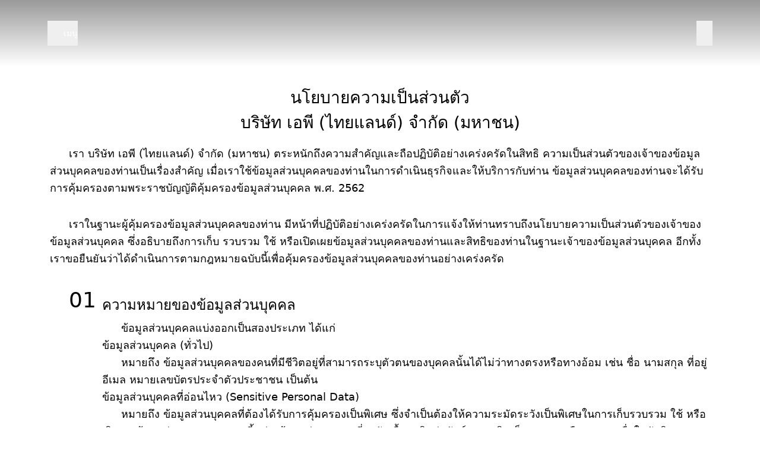

--- FILE ---
content_type: text/html;charset=utf-8
request_url: https://www.apthai.com/th/privacy-policy
body_size: 133025
content:
<!DOCTYPE html><html><head><meta charset="utf-8">
<meta name="viewport" content="width=device-width, initial-scale=1">
<title>อสังหาริมทรัพย์ บ้านจัดสรร คอนโดมิเนียม ทำเลเมือง | AP Thai</title>
<script src="https://www.apthai.com/assets/js/capi.js" type="text/javascript" async data-hid="capi-script"></script>
<script src="https://www.apthai.com/assets/js/ttcapi.js" type="text/javascript" async defer data-hid="ttcapi-script"></script>
<style>@font-face{font-display:swap;font-family:AP;font-style:normal;font-weight:700;src:url(https://assets.apthai365.com/EdzYb/assets/fonts/AP-Bold.eot);src:url(https://assets.apthai365.com/EdzYb/assets/fonts/AP-Bold.eot?#iefix) format("embedded-opentype"),url(https://assets.apthai365.com/EdzYb/assets/fonts/AP-Bold.woff2) format("woff2"),url(https://assets.apthai365.com/EdzYb/assets/fonts/AP-Bold.woff) format("woff"),url(https://assets.apthai365.com/EdzYb/assets/fonts/AP-Bold.ttf) format("truetype")}@font-face{font-display:swap;font-family:AP;font-style:normal;font-weight:500;src:url(https://assets.apthai365.com/EdzYb/assets/fonts/AP-Medium.eot);src:url(https://assets.apthai365.com/EdzYb/assets/fonts/AP-Medium.eot?#iefix) format("embedded-opentype"),url(https://assets.apthai365.com/EdzYb/assets/fonts/AP-Medium.woff2) format("woff2"),url(https://assets.apthai365.com/EdzYb/assets/fonts/AP-Medium.woff) format("woff"),url(https://assets.apthai365.com/EdzYb/assets/fonts/AP-Medium.ttf) format("truetype")}@font-face{font-display:swap;font-family:AP;font-style:normal;font-weight:300;src:url(https://assets.apthai365.com/EdzYb/assets/fonts/AP-Light.eot);src:url(https://assets.apthai365.com/EdzYb/assets/fonts/AP-Light.eot?#iefix) format("embedded-opentype"),url(https://assets.apthai365.com/EdzYb/assets/fonts/AP-Light.woff2) format("woff2"),url(https://assets.apthai365.com/EdzYb/assets/fonts/AP-Light.woff) format("woff"),url(https://assets.apthai365.com/EdzYb/assets/fonts/AP-Light.ttf) format("truetype")}@font-face{font-display:swap;font-family:AP;font-style:normal;font-weight:400;src:url(https://assets.apthai365.com/EdzYb/assets/fonts/AP-Regular.eot);src:url(https://assets.apthai365.com/EdzYb/assets/fonts/AP-Regular.eot?#iefix) format("embedded-opentype"),url(https://assets.apthai365.com/EdzYb/assets/fonts/AP-Regular.woff2) format("woff2"),url(https://assets.apthai365.com/EdzYb/assets/fonts/AP-Regular.woff) format("woff"),url(https://assets.apthai365.com/EdzYb/assets/fonts/AP-Regular.ttf) format("truetype")}@font-face{font-display:swap;font-family:EngraversGothicBT;font-style:normal;font-weight:400;src:url(https://assets.apthai365.com/EdzYb/assets/fonts/EngraversGothicBT.ttf) format("truetype")}@font-face{font-display:swap;font-family:IBM Plex Sans Thai;font-style:normal;font-weight:400;src:url(https://assets.apthai365.com/EdzYb/assets/fonts/IBM_Plex_Sans_Thai/IBMPlexSansThai-Regular.ttf) format("truetype")}@font-face{font-display:swap;font-family:Kritik;font-style:normal;font-weight:400;src:url(https://assets.apthai365.com/EdzYb/assets/fonts/Kritik-Black-0r00yl.ttf) format("truetype")}*,:after,:before{--tw-border-spacing-x:0;--tw-border-spacing-y:0;--tw-translate-x:0;--tw-translate-y:0;--tw-rotate:0;--tw-skew-x:0;--tw-skew-y:0;--tw-scale-x:1;--tw-scale-y:1;--tw-pan-x: ;--tw-pan-y: ;--tw-pinch-zoom: ;--tw-scroll-snap-strictness:proximity;--tw-gradient-from-position: ;--tw-gradient-via-position: ;--tw-gradient-to-position: ;--tw-ordinal: ;--tw-slashed-zero: ;--tw-numeric-figure: ;--tw-numeric-spacing: ;--tw-numeric-fraction: ;--tw-ring-inset: ;--tw-ring-offset-width:0px;--tw-ring-offset-color:#fff;--tw-ring-color:rgba(117,145,205,.5);--tw-ring-offset-shadow:0 0 #0000;--tw-ring-shadow:0 0 #0000;--tw-shadow:0 0 #0000;--tw-shadow-colored:0 0 #0000;--tw-blur: ;--tw-brightness: ;--tw-contrast: ;--tw-grayscale: ;--tw-hue-rotate: ;--tw-invert: ;--tw-saturate: ;--tw-sepia: ;--tw-drop-shadow: ;--tw-backdrop-blur: ;--tw-backdrop-brightness: ;--tw-backdrop-contrast: ;--tw-backdrop-grayscale: ;--tw-backdrop-hue-rotate: ;--tw-backdrop-invert: ;--tw-backdrop-opacity: ;--tw-backdrop-saturate: ;--tw-backdrop-sepia: ;--tw-contain-size: ;--tw-contain-layout: ;--tw-contain-paint: ;--tw-contain-style: }::backdrop{--tw-border-spacing-x:0;--tw-border-spacing-y:0;--tw-translate-x:0;--tw-translate-y:0;--tw-rotate:0;--tw-skew-x:0;--tw-skew-y:0;--tw-scale-x:1;--tw-scale-y:1;--tw-pan-x: ;--tw-pan-y: ;--tw-pinch-zoom: ;--tw-scroll-snap-strictness:proximity;--tw-gradient-from-position: ;--tw-gradient-via-position: ;--tw-gradient-to-position: ;--tw-ordinal: ;--tw-slashed-zero: ;--tw-numeric-figure: ;--tw-numeric-spacing: ;--tw-numeric-fraction: ;--tw-ring-inset: ;--tw-ring-offset-width:0px;--tw-ring-offset-color:#fff;--tw-ring-color:rgba(117,145,205,.5);--tw-ring-offset-shadow:0 0 #0000;--tw-ring-shadow:0 0 #0000;--tw-shadow:0 0 #0000;--tw-shadow-colored:0 0 #0000;--tw-blur: ;--tw-brightness: ;--tw-contrast: ;--tw-grayscale: ;--tw-hue-rotate: ;--tw-invert: ;--tw-saturate: ;--tw-sepia: ;--tw-drop-shadow: ;--tw-backdrop-blur: ;--tw-backdrop-brightness: ;--tw-backdrop-contrast: ;--tw-backdrop-grayscale: ;--tw-backdrop-hue-rotate: ;--tw-backdrop-invert: ;--tw-backdrop-opacity: ;--tw-backdrop-saturate: ;--tw-backdrop-sepia: ;--tw-contain-size: ;--tw-contain-layout: ;--tw-contain-paint: ;--tw-contain-style: }*,:after,:before{border:0 solid #ededf1;box-sizing:border-box}:after,:before{--tw-content:""}:host,html{line-height:1.5;-webkit-text-size-adjust:100%;font-family:ui-sans-serif,system-ui,sans-serif,Apple Color Emoji,Segoe UI Emoji,Segoe UI Symbol,Noto Color Emoji;font-feature-settings:normal;font-variation-settings:normal;-moz-tab-size:4;-o-tab-size:4;tab-size:4;-webkit-tap-highlight-color:transparent}body{line-height:inherit;margin:0}hr{border-top-width:1px;color:inherit;height:0}abbr:where([title]){-webkit-text-decoration:underline dotted;text-decoration:underline dotted}h1,h2,h3,h4,h5,h6{font-size:inherit;font-weight:inherit}a{color:inherit;text-decoration:inherit}b,strong{font-weight:bolder}code,kbd,pre,samp{font-family:ui-monospace,SFMono-Regular,Menlo,Monaco,Consolas,Liberation Mono,Courier New,monospace;font-feature-settings:normal;font-size:1em;font-variation-settings:normal}small{font-size:80%}sub,sup{font-size:75%;line-height:0;position:relative;vertical-align:baseline}sub{bottom:-.25em}sup{top:-.5em}table{border-collapse:collapse;border-color:inherit;text-indent:0}button,input,optgroup,select,textarea{color:inherit;font-family:inherit;font-feature-settings:inherit;font-size:100%;font-variation-settings:inherit;font-weight:inherit;letter-spacing:inherit;line-height:inherit;margin:0;padding:0}button,select{text-transform:none}button,input:where([type=button]),input:where([type=reset]),input:where([type=submit]){-webkit-appearance:button;background-color:transparent;background-image:none}:-moz-focusring{outline:auto}:-moz-ui-invalid{box-shadow:none}progress{vertical-align:baseline}::-webkit-inner-spin-button,::-webkit-outer-spin-button{height:auto}[type=search]{-webkit-appearance:textfield;outline-offset:-2px}::-webkit-search-decoration{-webkit-appearance:none}::-webkit-file-upload-button{-webkit-appearance:button;font:inherit}summary{display:list-item}blockquote,dd,dl,figure,h1,h2,h3,h4,h5,h6,hr,p,pre{margin:0}fieldset{margin:0}fieldset,legend{padding:0}menu,ol,ul{list-style:none;margin:0;padding:0}dialog{padding:0}textarea{resize:vertical}input::-moz-placeholder,textarea::-moz-placeholder{color:#6b6b70;opacity:1}input::placeholder,textarea::placeholder{color:#6b6b70;opacity:1}[role=button],button{cursor:pointer}:disabled{cursor:default}audio,canvas,embed,iframe,img,object,svg,video{display:block;vertical-align:middle}img,video{height:auto;max-width:100%}[hidden]:where(:not([hidden=until-found])){display:none}[multiple],[type=date],[type=datetime-local],[type=email],[type=month],[type=number],[type=password],[type=search],[type=tel],[type=text],[type=time],[type=url],[type=week],input:where(:not([type])),select,textarea{-webkit-appearance:none;-moz-appearance:none;appearance:none;background-color:#fff;border-color:#222229;border-radius:0;border-width:1px;font-size:1rem;line-height:1.5rem;padding:.5rem .75rem;--tw-shadow:0 0 #0000}[multiple]:focus,[type=date]:focus,[type=datetime-local]:focus,[type=email]:focus,[type=month]:focus,[type=number]:focus,[type=password]:focus,[type=search]:focus,[type=tel]:focus,[type=text]:focus,[type=time]:focus,[type=url]:focus,[type=week]:focus,input:where(:not([type])):focus,select:focus,textarea:focus{outline:2px solid transparent;outline-offset:2px;--tw-ring-inset:var(--tw-empty, );--tw-ring-offset-width:0px;--tw-ring-offset-color:#fff;--tw-ring-color:#1c64f2;--tw-ring-offset-shadow:var(--tw-ring-inset) 0 0 0 var(--tw-ring-offset-width) var(--tw-ring-offset-color);--tw-ring-shadow:var(--tw-ring-inset) 0 0 0 calc(1px + var(--tw-ring-offset-width)) var(--tw-ring-color);border-color:#1c64f2;box-shadow:var(--tw-ring-offset-shadow),var(--tw-ring-shadow),var(--tw-shadow)}::-webkit-date-and-time-value{min-height:1.5em;text-align:inherit}::-webkit-datetime-edit{display:inline-flex}::-webkit-datetime-edit,::-webkit-datetime-edit-day-field,::-webkit-datetime-edit-hour-field,::-webkit-datetime-edit-meridiem-field,::-webkit-datetime-edit-millisecond-field,::-webkit-datetime-edit-minute-field,::-webkit-datetime-edit-month-field,::-webkit-datetime-edit-second-field,::-webkit-datetime-edit-year-field{padding-bottom:0;padding-top:0}select{background-image:url("data:image/svg+xml;charset=utf-8,%3Csvg xmlns='http://www.w3.org/2000/svg' fill='none' viewBox='0 0 20 20'%3E%3Cpath stroke='%23222229' stroke-linecap='round' stroke-linejoin='round' stroke-width='1.5' d='m6 8 4 4 4-4'/%3E%3C/svg%3E");background-position:right .5rem center;background-repeat:no-repeat;background-size:1.5em 1.5em;padding-right:2.5rem;-webkit-print-color-adjust:exact;print-color-adjust:exact}[multiple],[size]:where(select:not([size="1"])){background-image:none;background-position:0 0;background-repeat:unset;background-size:initial;padding-right:.75rem;-webkit-print-color-adjust:unset;print-color-adjust:unset}[type=checkbox]:checked,[type=radio]:checked{background-color:currentColor;background-position:50%;background-repeat:no-repeat;background-size:100% 100%;border-color:transparent}[type=checkbox]:checked{background-image:url("data:image/svg+xml;charset=utf-8,%3Csvg xmlns='http://www.w3.org/2000/svg' fill='%23fff' viewBox='0 0 16 16'%3E%3Cpath d='M12.207 4.793a1 1 0 0 1 0 1.414l-5 5a1 1 0 0 1-1.414 0l-2-2a1 1 0 0 1 1.414-1.414L6.5 9.086l4.293-4.293a1 1 0 0 1 1.414 0'/%3E%3C/svg%3E")}@media(forced-colors:active){[type=checkbox]:checked,[type=radio]:checked{-webkit-appearance:auto;-moz-appearance:auto;appearance:auto}}[type=checkbox]:checked:focus,[type=checkbox]:checked:hover,[type=radio]:checked:focus,[type=radio]:checked:hover{background-color:currentColor;border-color:transparent}[type=checkbox]:indeterminate{background-image:url("data:image/svg+xml;charset=utf-8,%3Csvg xmlns='http://www.w3.org/2000/svg' fill='none' viewBox='0 0 16 16'%3E%3Cpath stroke='%23fff' stroke-linecap='round' stroke-linejoin='round' stroke-width='2' d='M4 8h8'/%3E%3C/svg%3E");background-size:100% 100%}@media(forced-colors:active){[type=checkbox]:indeterminate{-webkit-appearance:auto;-moz-appearance:auto;appearance:auto}}[type=file]:focus{outline:1px solid ButtonText;outline:1px auto -webkit-focus-ring-color}.tooltip-arrow,.tooltip-arrow:before{background:inherit;height:8px;position:absolute;width:8px}.tooltip-arrow{visibility:hidden}.tooltip-arrow:before{content:"";transform:rotate(45deg);visibility:visible}[data-tooltip-style^=light]+.tooltip>.tooltip-arrow:before{border-color:#e5e7eb;border-style:solid}[data-tooltip-style^=light]+.tooltip[data-popper-placement^=top]>.tooltip-arrow:before{border-bottom-width:1px;border-right-width:1px}[data-tooltip-style^=light]+.tooltip[data-popper-placement^=right]>.tooltip-arrow:before{border-bottom-width:1px;border-left-width:1px}[data-tooltip-style^=light]+.tooltip[data-popper-placement^=bottom]>.tooltip-arrow:before{border-left-width:1px;border-top-width:1px}[data-tooltip-style^=light]+.tooltip[data-popper-placement^=left]>.tooltip-arrow:before{border-right-width:1px;border-top-width:1px}.tooltip[data-popper-placement^=top]>.tooltip-arrow{bottom:-4px}.tooltip[data-popper-placement^=bottom]>.tooltip-arrow{top:-4px}.tooltip[data-popper-placement^=left]>.tooltip-arrow{right:-4px}.tooltip[data-popper-placement^=right]>.tooltip-arrow{left:-4px}.tooltip.invisible>.tooltip-arrow:before{visibility:hidden}[data-popper-arrow],[data-popper-arrow]:before{background:inherit;height:8px;position:absolute;width:8px}[data-popper-arrow]{visibility:hidden}[data-popper-arrow]:after,[data-popper-arrow]:before{content:"";transform:rotate(45deg);visibility:visible}[data-popper-arrow]:after{background:inherit;height:9px;position:absolute;width:9px}[role=tooltip]>[data-popper-arrow]:before{border-color:#e5e7eb;border-style:solid}.dark [role=tooltip]>[data-popper-arrow]:before{border-color:#4b5563;border-style:solid}[role=tooltip]>[data-popper-arrow]:after{border-color:#e5e7eb;border-style:solid}.dark [role=tooltip]>[data-popper-arrow]:after{border-color:#4b5563;border-style:solid}[data-popover][role=tooltip][data-popper-placement^=top]>[data-popper-arrow]:after,[data-popover][role=tooltip][data-popper-placement^=top]>[data-popper-arrow]:before{border-bottom-width:1px;border-right-width:1px}[data-popover][role=tooltip][data-popper-placement^=right]>[data-popper-arrow]:after,[data-popover][role=tooltip][data-popper-placement^=right]>[data-popper-arrow]:before{border-bottom-width:1px;border-left-width:1px}[data-popover][role=tooltip][data-popper-placement^=bottom]>[data-popper-arrow]:after,[data-popover][role=tooltip][data-popper-placement^=bottom]>[data-popper-arrow]:before{border-left-width:1px;border-top-width:1px}[data-popover][role=tooltip][data-popper-placement^=left]>[data-popper-arrow]:after,[data-popover][role=tooltip][data-popper-placement^=left]>[data-popper-arrow]:before{border-right-width:1px;border-top-width:1px}[data-popover][role=tooltip][data-popper-placement^=top]>[data-popper-arrow]{bottom:-5px}[data-popover][role=tooltip][data-popper-placement^=bottom]>[data-popper-arrow]{top:-5px}[data-popover][role=tooltip][data-popper-placement^=left]>[data-popper-arrow]{right:-5px}[data-popover][role=tooltip][data-popper-placement^=right]>[data-popper-arrow]{left:-5px}[role=tooltip].invisible>[data-popper-arrow]:after,[role=tooltip].invisible>[data-popper-arrow]:before{visibility:hidden}[multiple],[type=date],[type=datetime-local],[type=email],[type=month],[type=number],[type=password],[type=search],[type=tel],[type=text],[type=time],[type=url],[type=week],select,textarea{-webkit-appearance:none;-moz-appearance:none;appearance:none;background-color:#fff;border-color:#222229;border-radius:0;border-width:1px;font-size:1rem;line-height:1.5rem;padding:.5rem .75rem;--tw-shadow:0 0 #0000}[multiple]:focus,[type=date]:focus,[type=datetime-local]:focus,[type=email]:focus,[type=month]:focus,[type=number]:focus,[type=password]:focus,[type=search]:focus,[type=tel]:focus,[type=text]:focus,[type=time]:focus,[type=url]:focus,[type=week]:focus,select:focus,textarea:focus{outline:2px solid transparent;outline-offset:2px;--tw-ring-inset:var(--tw-empty, );--tw-ring-offset-width:0px;--tw-ring-offset-color:#fff;--tw-ring-color:#1c64f2;--tw-ring-offset-shadow:var(--tw-ring-inset) 0 0 0 var(--tw-ring-offset-width) var(--tw-ring-offset-color);--tw-ring-shadow:var(--tw-ring-inset) 0 0 0 calc(1px + var(--tw-ring-offset-width)) var(--tw-ring-color);border-color:#1c64f2;box-shadow:var(--tw-ring-offset-shadow),var(--tw-ring-shadow),var(--tw-shadow)}input::-moz-placeholder,textarea::-moz-placeholder{color:#222229;opacity:1}input::placeholder,textarea::placeholder{color:#222229;opacity:1}::-webkit-datetime-edit-fields-wrapper{padding:0}input[type=time]::-webkit-calendar-picker-indicator{background:none}select:not([size]){background-image:url("data:image/svg+xml;charset=utf-8,%3Csvg xmlns='http://www.w3.org/2000/svg' fill='none' aria-hidden='true' viewBox='0 0 10 6'%3E%3Cpath stroke='%23222229' stroke-linecap='round' stroke-linejoin='round' stroke-width='2' d='m1 1 4 4 4-4'/%3E%3C/svg%3E");background-position:right .75rem center;background-repeat:no-repeat;background-size:.75em .75em;padding-right:2.5rem;-webkit-print-color-adjust:exact;print-color-adjust:exact}:is([dir=rtl]) select:not([size]){background-position:left .75rem center;padding-left:0;padding-right:.75rem}[multiple]{background-image:none;background-position:0 0;background-repeat:unset;background-size:initial;padding-right:.75rem;-webkit-print-color-adjust:unset;print-color-adjust:unset}[type=checkbox],[type=radio]{-webkit-appearance:none;-moz-appearance:none;appearance:none;background-color:#fff;background-origin:border-box;border-color:#222229;border-width:1px;color:#1c64f2;display:inline-block;flex-shrink:0;height:1rem;padding:0;-webkit-print-color-adjust:exact;print-color-adjust:exact;-webkit-user-select:none;-moz-user-select:none;user-select:none;vertical-align:middle;width:1rem;--tw-shadow:0 0 #0000}[type=checkbox]{border-radius:0}[type=radio]{border-radius:100%}[type=checkbox]:focus,[type=radio]:focus{outline:2px solid transparent;outline-offset:2px;--tw-ring-inset:var(--tw-empty, );--tw-ring-offset-width:2px;--tw-ring-offset-color:#fff;--tw-ring-color:#1c64f2;--tw-ring-offset-shadow:var(--tw-ring-inset) 0 0 0 var(--tw-ring-offset-width) var(--tw-ring-offset-color);--tw-ring-shadow:var(--tw-ring-inset) 0 0 0 calc(2px + var(--tw-ring-offset-width)) var(--tw-ring-color);box-shadow:var(--tw-ring-offset-shadow),var(--tw-ring-shadow),var(--tw-shadow)}.dark [type=checkbox]:checked,.dark [type=radio]:checked,[type=checkbox]:checked,[type=radio]:checked{background-color:currentColor;background-position:50%;background-repeat:no-repeat;background-size:.55em .55em;border-color:transparent}[type=checkbox]:checked{background-image:url("data:image/svg+xml;charset=utf-8,%3Csvg xmlns='http://www.w3.org/2000/svg' fill='none' aria-hidden='true' viewBox='0 0 16 12'%3E%3Cpath stroke='%23fff' stroke-linecap='round' stroke-linejoin='round' stroke-width='3' d='M1 5.917 5.724 10.5 15 1.5'/%3E%3C/svg%3E");background-repeat:no-repeat;background-size:.55em .55em;-webkit-print-color-adjust:exact;print-color-adjust:exact}.dark [type=radio]:checked,[type=radio]:checked{background-image:url("data:image/svg+xml;charset=utf-8,%3Csvg xmlns='http://www.w3.org/2000/svg' fill='%23fff' viewBox='0 0 16 16'%3E%3Ccircle cx='8' cy='8' r='3'/%3E%3C/svg%3E");background-size:1em 1em}[type=checkbox]:indeterminate{background-color:currentColor;background-image:url("data:image/svg+xml;charset=utf-8,%3Csvg xmlns='http://www.w3.org/2000/svg' fill='none' aria-hidden='true' viewBox='0 0 16 12'%3E%3Cpath stroke='%23fff' stroke-linecap='round' stroke-linejoin='round' stroke-width='3' d='M.5 6h14'/%3E%3C/svg%3E");background-position:50%;background-repeat:no-repeat;background-size:.55em .55em;border-color:transparent;-webkit-print-color-adjust:exact;print-color-adjust:exact}[type=checkbox]:indeterminate:focus,[type=checkbox]:indeterminate:hover{background-color:currentColor;border-color:transparent}[type=file]{background:unset;border-color:inherit;border-radius:0;border-width:0;font-size:unset;line-height:inherit;padding:0}[type=file]:focus{outline:1px auto inherit}input[type=file]::file-selector-button{background:#1f2937;border:0;color:#fff;cursor:pointer;font-size:.875rem;font-weight:500;margin-inline-end:1rem;margin-inline-start:-1rem;padding:.625rem 1rem .625rem 2rem}input[type=file]::file-selector-button:hover{background:#374151}:is([dir=rtl]) input[type=file]::file-selector-button{padding-left:1rem;padding-right:2rem}.dark input[type=file]::file-selector-button{background:#131317;color:#fff}.dark input[type=file]::file-selector-button:hover{background:#222229}input[type=range]::-webkit-slider-thumb{appearance:none;-moz-appearance:none;-webkit-appearance:none;background:#1c64f2;border:0;border-radius:9999px;cursor:pointer;height:1.25rem;width:1.25rem}input[type=range]:disabled::-webkit-slider-thumb{background:#6b6b70}.dark input[type=range]:disabled::-webkit-slider-thumb{background:#222229}input[type=range]:focus::-webkit-slider-thumb{outline:2px solid transparent;outline-offset:2px;--tw-ring-offset-shadow:var(--tw-ring-inset) 0 0 0 var(--tw-ring-offset-width) var(--tw-ring-offset-color);--tw-ring-shadow:var(--tw-ring-inset) 0 0 0 calc(4px + var(--tw-ring-offset-width)) var(--tw-ring-color);box-shadow:var(--tw-ring-offset-shadow),var(--tw-ring-shadow),var(--tw-shadow,0 0 #0000);--tw-ring-opacity:1px;--tw-ring-color:rgb(164 202 254/var(--tw-ring-opacity))}input[type=range]::-moz-range-thumb{appearance:none;-moz-appearance:none;-webkit-appearance:none;background:#1c64f2;border:0;border-radius:9999px;cursor:pointer;height:1.25rem;width:1.25rem}input[type=range]:disabled::-moz-range-thumb{background:#6b6b70}.dark input[type=range]:disabled::-moz-range-thumb{background:#222229}input[type=range]::-moz-range-progress{background:#7591cd}input[type=range]::-ms-fill-lower{background:#7591cd}.toggle-bg:after{background:#fff;border-color:#d4d4db;border-radius:9999px;border-width:1px;box-shadow:var(--tw-ring-inset) 0 0 0 calc(var(--tw-ring-offset-width)) var(--tw-ring-color);content:"";height:1.25rem;left:.125rem;position:absolute;top:.125rem;transition-duration:.15s;transition-property:background-color,border-color,color,fill,stroke,opacity,box-shadow,transform,filter,backdrop-filter;width:1.25rem}input:checked+.toggle-bg:after{border-color:#fff;transform:translate(100%)}input:checked+.toggle-bg{background:#1c64f2;border-color:#1c64f2}.container{width:100%}@media(min-width:1280px){.container{max-width:1280px}}.form-input,.form-multiselect,.form-select,.form-textarea{-webkit-appearance:none;-moz-appearance:none;appearance:none;background-color:#fff;border-color:#222229;border-radius:0;border-width:1px;font-size:1rem;line-height:1.5rem;padding:.5rem .75rem;--tw-shadow:0 0 #0000}.form-input:focus,.form-multiselect:focus,.form-select:focus,.form-textarea:focus{outline:2px solid transparent;outline-offset:2px;--tw-ring-inset:var(--tw-empty, );--tw-ring-offset-width:0px;--tw-ring-offset-color:#fff;--tw-ring-color:#1c64f2;--tw-ring-offset-shadow:var(--tw-ring-inset) 0 0 0 var(--tw-ring-offset-width) var(--tw-ring-offset-color);--tw-ring-shadow:var(--tw-ring-inset) 0 0 0 calc(1px + var(--tw-ring-offset-width)) var(--tw-ring-color);border-color:#1c64f2;box-shadow:var(--tw-ring-offset-shadow),var(--tw-ring-shadow),var(--tw-shadow)}.form-input::-moz-placeholder,.form-textarea::-moz-placeholder{color:#222229;opacity:1}.form-input::placeholder,.form-textarea::placeholder{color:#222229;opacity:1}.form-input::-webkit-datetime-edit-fields-wrapper{padding:0}.form-input::-webkit-date-and-time-value{min-height:1.5em;text-align:inherit}.form-input::-webkit-datetime-edit{display:inline-flex}.form-input::-webkit-datetime-edit,.form-input::-webkit-datetime-edit-day-field,.form-input::-webkit-datetime-edit-hour-field,.form-input::-webkit-datetime-edit-meridiem-field,.form-input::-webkit-datetime-edit-millisecond-field,.form-input::-webkit-datetime-edit-minute-field,.form-input::-webkit-datetime-edit-month-field,.form-input::-webkit-datetime-edit-second-field,.form-input::-webkit-datetime-edit-year-field{padding-bottom:0;padding-top:0}.prose{color:var(--tw-prose-body);max-width:65ch}.prose :where(p):not(:where([class~=not-prose],[class~=not-prose] *)){margin-bottom:1.25em;margin-top:1.25em}.prose :where([class~=lead]):not(:where([class~=not-prose],[class~=not-prose] *)){color:var(--tw-prose-lead);font-size:1.25em;line-height:1.6;margin-bottom:1.2em;margin-top:1.2em}.prose :where(a):not(:where([class~=not-prose],[class~=not-prose] *)){color:var(--tw-prose-links);font-weight:500;text-decoration:underline}.prose :where(strong):not(:where([class~=not-prose],[class~=not-prose] *)){color:var(--tw-prose-bold);font-weight:600}.prose :where(a strong):not(:where([class~=not-prose],[class~=not-prose] *)){color:inherit}.prose :where(blockquote strong):not(:where([class~=not-prose],[class~=not-prose] *)){color:inherit}.prose :where(thead th strong):not(:where([class~=not-prose],[class~=not-prose] *)){color:inherit}.prose :where(ol):not(:where([class~=not-prose],[class~=not-prose] *)){list-style-type:decimal;margin-bottom:1.25em;margin-top:1.25em;padding-inline-start:1.625em}.prose :where(ol[type=A]):not(:where([class~=not-prose],[class~=not-prose] *)){list-style-type:upper-alpha}.prose :where(ol[type=a]):not(:where([class~=not-prose],[class~=not-prose] *)){list-style-type:lower-alpha}.prose :where(ol[type=A s]):not(:where([class~=not-prose],[class~=not-prose] *)){list-style-type:upper-alpha}.prose :where(ol[type=a s]):not(:where([class~=not-prose],[class~=not-prose] *)){list-style-type:lower-alpha}.prose :where(ol[type=I]):not(:where([class~=not-prose],[class~=not-prose] *)){list-style-type:upper-roman}.prose :where(ol[type=i]):not(:where([class~=not-prose],[class~=not-prose] *)){list-style-type:lower-roman}.prose :where(ol[type=I s]):not(:where([class~=not-prose],[class~=not-prose] *)){list-style-type:upper-roman}.prose :where(ol[type=i s]):not(:where([class~=not-prose],[class~=not-prose] *)){list-style-type:lower-roman}.prose :where(ol[type="1"]):not(:where([class~=not-prose],[class~=not-prose] *)){list-style-type:decimal}.prose :where(ul):not(:where([class~=not-prose],[class~=not-prose] *)){list-style-type:disc;margin-bottom:1.25em;margin-top:1.25em;padding-inline-start:1.625em}.prose :where(ol>li):not(:where([class~=not-prose],[class~=not-prose] *))::marker{color:var(--tw-prose-counters);font-weight:400}.prose :where(ul>li):not(:where([class~=not-prose],[class~=not-prose] *))::marker{color:var(--tw-prose-bullets)}.prose :where(dt):not(:where([class~=not-prose],[class~=not-prose] *)){color:var(--tw-prose-headings);font-weight:600;margin-top:1.25em}.prose :where(hr):not(:where([class~=not-prose],[class~=not-prose] *)){border-color:var(--tw-prose-hr);border-top-width:1px;margin-bottom:3em;margin-top:3em}.prose :where(blockquote):not(:where([class~=not-prose],[class~=not-prose] *)){border-inline-start-color:var(--tw-prose-quote-borders);border-inline-start-width:.25rem;color:var(--tw-prose-quotes);font-style:italic;font-weight:500;margin-bottom:1.6em;margin-top:1.6em;padding-inline-start:1em;quotes:"“""”""‘""’"}.prose :where(blockquote p:first-of-type):not(:where([class~=not-prose],[class~=not-prose] *)):before{content:open-quote}.prose :where(blockquote p:last-of-type):not(:where([class~=not-prose],[class~=not-prose] *)):after{content:close-quote}.prose :where(h1):not(:where([class~=not-prose],[class~=not-prose] *)){color:var(--tw-prose-headings);font-size:2.25em;font-weight:800;line-height:1.1111111;margin-bottom:.8888889em;margin-top:0}.prose :where(h1 strong):not(:where([class~=not-prose],[class~=not-prose] *)){color:inherit;font-weight:900}.prose :where(h2):not(:where([class~=not-prose],[class~=not-prose] *)){color:var(--tw-prose-headings);font-size:1.5em;font-weight:700;line-height:1.3333333;margin-bottom:1em;margin-top:2em}.prose :where(h2 strong):not(:where([class~=not-prose],[class~=not-prose] *)){color:inherit;font-weight:800}.prose :where(h3):not(:where([class~=not-prose],[class~=not-prose] *)){color:var(--tw-prose-headings);font-size:1.25em;font-weight:600;line-height:1.6;margin-bottom:.6em;margin-top:1.6em}.prose :where(h3 strong):not(:where([class~=not-prose],[class~=not-prose] *)){color:inherit;font-weight:700}.prose :where(h4):not(:where([class~=not-prose],[class~=not-prose] *)){color:var(--tw-prose-headings);font-weight:600;line-height:1.5;margin-bottom:.5em;margin-top:1.5em}.prose :where(h4 strong):not(:where([class~=not-prose],[class~=not-prose] *)){color:inherit;font-weight:700}.prose :where(img):not(:where([class~=not-prose],[class~=not-prose] *)){margin-bottom:2em;margin-top:2em}.prose :where(picture):not(:where([class~=not-prose],[class~=not-prose] *)){display:block;margin-bottom:2em;margin-top:2em}.prose :where(video):not(:where([class~=not-prose],[class~=not-prose] *)){margin-bottom:2em;margin-top:2em}.prose :where(kbd):not(:where([class~=not-prose],[class~=not-prose] *)){border-radius:.3125rem;box-shadow:0 0 0 1px var(--tw-prose-kbd-shadows),0 3px 0 var(--tw-prose-kbd-shadows);color:var(--tw-prose-kbd);font-family:inherit;font-size:.875em;font-weight:500;padding-inline-end:.375em;padding-bottom:.1875em;padding-top:.1875em;padding-inline-start:.375em}.prose :where(code):not(:where([class~=not-prose],[class~=not-prose] *)){color:var(--tw-prose-code);font-size:.875em;font-weight:600}.prose :where(code):not(:where([class~=not-prose],[class~=not-prose] *)):before{content:"`"}.prose :where(code):not(:where([class~=not-prose],[class~=not-prose] *)):after{content:"`"}.prose :where(a code):not(:where([class~=not-prose],[class~=not-prose] *)){color:inherit}.prose :where(h1 code):not(:where([class~=not-prose],[class~=not-prose] *)){color:inherit}.prose :where(h2 code):not(:where([class~=not-prose],[class~=not-prose] *)){color:inherit;font-size:.875em}.prose :where(h3 code):not(:where([class~=not-prose],[class~=not-prose] *)){color:inherit;font-size:.9em}.prose :where(h4 code):not(:where([class~=not-prose],[class~=not-prose] *)){color:inherit}.prose :where(blockquote code):not(:where([class~=not-prose],[class~=not-prose] *)){color:inherit}.prose :where(thead th code):not(:where([class~=not-prose],[class~=not-prose] *)){color:inherit}.prose :where(pre):not(:where([class~=not-prose],[class~=not-prose] *)){background-color:var(--tw-prose-pre-bg);border-radius:.375rem;color:var(--tw-prose-pre-code);font-size:.875em;font-weight:400;line-height:1.7142857;margin-bottom:1.7142857em;margin-top:1.7142857em;overflow-x:auto;padding-inline-end:1.1428571em;padding-bottom:.8571429em;padding-top:.8571429em;padding-inline-start:1.1428571em}.prose :where(pre code):not(:where([class~=not-prose],[class~=not-prose] *)){background-color:transparent;border-radius:0;border-width:0;color:inherit;font-family:inherit;font-size:inherit;font-weight:inherit;line-height:inherit;padding:0}.prose :where(pre code):not(:where([class~=not-prose],[class~=not-prose] *)):before{content:none}.prose :where(pre code):not(:where([class~=not-prose],[class~=not-prose] *)):after{content:none}.prose :where(table):not(:where([class~=not-prose],[class~=not-prose] *)){font-size:.875em;line-height:1.7142857;margin-bottom:2em;margin-top:2em;table-layout:auto;width:100%}.prose :where(thead):not(:where([class~=not-prose],[class~=not-prose] *)){border-bottom-color:var(--tw-prose-th-borders);border-bottom-width:1px}.prose :where(thead th):not(:where([class~=not-prose],[class~=not-prose] *)){color:var(--tw-prose-headings);font-weight:600;padding-inline-end:.5714286em;padding-bottom:.5714286em;padding-inline-start:.5714286em;vertical-align:bottom}.prose :where(tbody tr):not(:where([class~=not-prose],[class~=not-prose] *)){border-bottom-color:var(--tw-prose-td-borders);border-bottom-width:1px}.prose :where(tbody tr:last-child):not(:where([class~=not-prose],[class~=not-prose] *)){border-bottom-width:0}.prose :where(tbody td):not(:where([class~=not-prose],[class~=not-prose] *)){vertical-align:baseline}.prose :where(tfoot):not(:where([class~=not-prose],[class~=not-prose] *)){border-top-color:var(--tw-prose-th-borders);border-top-width:1px}.prose :where(tfoot td):not(:where([class~=not-prose],[class~=not-prose] *)){vertical-align:top}.prose :where(th,td):not(:where([class~=not-prose],[class~=not-prose] *)){text-align:start}.prose :where(figure>*):not(:where([class~=not-prose],[class~=not-prose] *)){margin-bottom:0;margin-top:0}.prose :where(figcaption):not(:where([class~=not-prose],[class~=not-prose] *)){color:var(--tw-prose-captions);font-size:.875em;line-height:1.4285714;margin-top:.8571429em}.prose{--tw-prose-body:#374151;--tw-prose-headings:#111827;--tw-prose-lead:#4b5563;--tw-prose-links:#111827;--tw-prose-bold:#111827;--tw-prose-counters:#6b7280;--tw-prose-bullets:#d1d5db;--tw-prose-hr:#e5e7eb;--tw-prose-quotes:#111827;--tw-prose-quote-borders:#e5e7eb;--tw-prose-captions:#6b7280;--tw-prose-kbd:#111827;--tw-prose-kbd-shadows:rgba(17,24,39,.1);--tw-prose-code:#111827;--tw-prose-pre-code:#e5e7eb;--tw-prose-pre-bg:#1f2937;--tw-prose-th-borders:#d1d5db;--tw-prose-td-borders:#e5e7eb;--tw-prose-invert-body:#d1d5db;--tw-prose-invert-headings:#fff;--tw-prose-invert-lead:#9ca3af;--tw-prose-invert-links:#fff;--tw-prose-invert-bold:#fff;--tw-prose-invert-counters:#9ca3af;--tw-prose-invert-bullets:#4b5563;--tw-prose-invert-hr:#374151;--tw-prose-invert-quotes:#f3f4f6;--tw-prose-invert-quote-borders:#374151;--tw-prose-invert-captions:#9ca3af;--tw-prose-invert-kbd:#fff;--tw-prose-invert-kbd-shadows:hsla(0,0%,100%,.1);--tw-prose-invert-code:#fff;--tw-prose-invert-pre-code:#d1d5db;--tw-prose-invert-pre-bg:rgba(0,0,0,.5);--tw-prose-invert-th-borders:#4b5563;--tw-prose-invert-td-borders:#374151;font-size:1rem;line-height:1.75}.prose :where(picture>img):not(:where([class~=not-prose],[class~=not-prose] *)){margin-bottom:0;margin-top:0}.prose :where(li):not(:where([class~=not-prose],[class~=not-prose] *)){margin-bottom:.5em;margin-top:.5em}.prose :where(ol>li):not(:where([class~=not-prose],[class~=not-prose] *)){padding-inline-start:.375em}.prose :where(ul>li):not(:where([class~=not-prose],[class~=not-prose] *)){padding-inline-start:.375em}.prose :where(.prose>ul>li p):not(:where([class~=not-prose],[class~=not-prose] *)){margin-bottom:.75em;margin-top:.75em}.prose :where(.prose>ul>li>p:first-child):not(:where([class~=not-prose],[class~=not-prose] *)){margin-top:1.25em}.prose :where(.prose>ul>li>p:last-child):not(:where([class~=not-prose],[class~=not-prose] *)){margin-bottom:1.25em}.prose :where(.prose>ol>li>p:first-child):not(:where([class~=not-prose],[class~=not-prose] *)){margin-top:1.25em}.prose :where(.prose>ol>li>p:last-child):not(:where([class~=not-prose],[class~=not-prose] *)){margin-bottom:1.25em}.prose :where(ul ul,ul ol,ol ul,ol ol):not(:where([class~=not-prose],[class~=not-prose] *)){margin-bottom:.75em;margin-top:.75em}.prose :where(dl):not(:where([class~=not-prose],[class~=not-prose] *)){margin-bottom:1.25em;margin-top:1.25em}.prose :where(dd):not(:where([class~=not-prose],[class~=not-prose] *)){margin-top:.5em;padding-inline-start:1.625em}.prose :where(hr+*):not(:where([class~=not-prose],[class~=not-prose] *)){margin-top:0}.prose :where(h2+*):not(:where([class~=not-prose],[class~=not-prose] *)){margin-top:0}.prose :where(h3+*):not(:where([class~=not-prose],[class~=not-prose] *)){margin-top:0}.prose :where(h4+*):not(:where([class~=not-prose],[class~=not-prose] *)){margin-top:0}.prose :where(thead th:first-child):not(:where([class~=not-prose],[class~=not-prose] *)){padding-inline-start:0}.prose :where(thead th:last-child):not(:where([class~=not-prose],[class~=not-prose] *)){padding-inline-end:0}.prose :where(tbody td,tfoot td):not(:where([class~=not-prose],[class~=not-prose] *)){padding-inline-end:.5714286em;padding-bottom:.5714286em;padding-top:.5714286em;padding-inline-start:.5714286em}.prose :where(tbody td:first-child,tfoot td:first-child):not(:where([class~=not-prose],[class~=not-prose] *)){padding-inline-start:0}.prose :where(tbody td:last-child,tfoot td:last-child):not(:where([class~=not-prose],[class~=not-prose] *)){padding-inline-end:0}.prose :where(figure):not(:where([class~=not-prose],[class~=not-prose] *)){margin-bottom:2em;margin-top:2em}.prose :where(.prose>:first-child):not(:where([class~=not-prose],[class~=not-prose] *)){margin-top:0}.prose :where(.prose>:last-child):not(:where([class~=not-prose],[class~=not-prose] *)){margin-bottom:0}.prose-lg{font-size:1.125rem;line-height:1.7777778}.prose-lg :where(p):not(:where([class~=not-prose],[class~=not-prose] *)){margin-bottom:1.3333333em;margin-top:1.3333333em}.prose-lg :where([class~=lead]):not(:where([class~=not-prose],[class~=not-prose] *)){font-size:1.2222222em;line-height:1.4545455;margin-bottom:1.0909091em;margin-top:1.0909091em}.prose-lg :where(blockquote):not(:where([class~=not-prose],[class~=not-prose] *)){margin-bottom:1.6666667em;margin-top:1.6666667em;padding-inline-start:1em}.prose-lg :where(h1):not(:where([class~=not-prose],[class~=not-prose] *)){font-size:2.6666667em;line-height:1;margin-bottom:.8333333em;margin-top:0}.prose-lg :where(h2):not(:where([class~=not-prose],[class~=not-prose] *)){font-size:1.6666667em;line-height:1.3333333;margin-bottom:1.0666667em;margin-top:1.8666667em}.prose-lg :where(h3):not(:where([class~=not-prose],[class~=not-prose] *)){font-size:1.3333333em;line-height:1.5;margin-bottom:.6666667em;margin-top:1.6666667em}.prose-lg :where(h4):not(:where([class~=not-prose],[class~=not-prose] *)){line-height:1.5555556;margin-bottom:.4444444em;margin-top:1.7777778em}.prose-lg :where(img):not(:where([class~=not-prose],[class~=not-prose] *)){margin-bottom:1.7777778em;margin-top:1.7777778em}.prose-lg :where(picture):not(:where([class~=not-prose],[class~=not-prose] *)){margin-bottom:1.7777778em;margin-top:1.7777778em}.prose-lg :where(picture>img):not(:where([class~=not-prose],[class~=not-prose] *)){margin-bottom:0;margin-top:0}.prose-lg :where(video):not(:where([class~=not-prose],[class~=not-prose] *)){margin-bottom:1.7777778em;margin-top:1.7777778em}.prose-lg :where(kbd):not(:where([class~=not-prose],[class~=not-prose] *)){border-radius:.3125rem;font-size:.8888889em;padding-inline-end:.4444444em;padding-bottom:.2222222em;padding-top:.2222222em;padding-inline-start:.4444444em}.prose-lg :where(code):not(:where([class~=not-prose],[class~=not-prose] *)){font-size:.8888889em}.prose-lg :where(h2 code):not(:where([class~=not-prose],[class~=not-prose] *)){font-size:.8666667em}.prose-lg :where(h3 code):not(:where([class~=not-prose],[class~=not-prose] *)){font-size:.875em}.prose-lg :where(pre):not(:where([class~=not-prose],[class~=not-prose] *)){border-radius:.375rem;font-size:.8888889em;line-height:1.75;margin-bottom:2em;margin-top:2em;padding-inline-end:1.5em;padding-bottom:1em;padding-top:1em;padding-inline-start:1.5em}.prose-lg :where(ol):not(:where([class~=not-prose],[class~=not-prose] *)){margin-bottom:1.3333333em;margin-top:1.3333333em;padding-inline-start:1.5555556em}.prose-lg :where(ul):not(:where([class~=not-prose],[class~=not-prose] *)){margin-bottom:1.3333333em;margin-top:1.3333333em;padding-inline-start:1.5555556em}.prose-lg :where(li):not(:where([class~=not-prose],[class~=not-prose] *)){margin-bottom:.6666667em;margin-top:.6666667em}.prose-lg :where(ol>li):not(:where([class~=not-prose],[class~=not-prose] *)){padding-inline-start:.4444444em}.prose-lg :where(ul>li):not(:where([class~=not-prose],[class~=not-prose] *)){padding-inline-start:.4444444em}.prose-lg :where(.prose-lg>ul>li p):not(:where([class~=not-prose],[class~=not-prose] *)){margin-bottom:.8888889em;margin-top:.8888889em}.prose-lg :where(.prose-lg>ul>li>p:first-child):not(:where([class~=not-prose],[class~=not-prose] *)){margin-top:1.3333333em}.prose-lg :where(.prose-lg>ul>li>p:last-child):not(:where([class~=not-prose],[class~=not-prose] *)){margin-bottom:1.3333333em}.prose-lg :where(.prose-lg>ol>li>p:first-child):not(:where([class~=not-prose],[class~=not-prose] *)){margin-top:1.3333333em}.prose-lg :where(.prose-lg>ol>li>p:last-child):not(:where([class~=not-prose],[class~=not-prose] *)){margin-bottom:1.3333333em}.prose-lg :where(ul ul,ul ol,ol ul,ol ol):not(:where([class~=not-prose],[class~=not-prose] *)){margin-bottom:.8888889em;margin-top:.8888889em}.prose-lg :where(dl):not(:where([class~=not-prose],[class~=not-prose] *)){margin-bottom:1.3333333em;margin-top:1.3333333em}.prose-lg :where(dt):not(:where([class~=not-prose],[class~=not-prose] *)){margin-top:1.3333333em}.prose-lg :where(dd):not(:where([class~=not-prose],[class~=not-prose] *)){margin-top:.6666667em;padding-inline-start:1.5555556em}.prose-lg :where(hr):not(:where([class~=not-prose],[class~=not-prose] *)){margin-bottom:3.1111111em;margin-top:3.1111111em}.prose-lg :where(hr+*):not(:where([class~=not-prose],[class~=not-prose] *)){margin-top:0}.prose-lg :where(h2+*):not(:where([class~=not-prose],[class~=not-prose] *)){margin-top:0}.prose-lg :where(h3+*):not(:where([class~=not-prose],[class~=not-prose] *)){margin-top:0}.prose-lg :where(h4+*):not(:where([class~=not-prose],[class~=not-prose] *)){margin-top:0}.prose-lg :where(table):not(:where([class~=not-prose],[class~=not-prose] *)){font-size:.8888889em;line-height:1.5}.prose-lg :where(thead th):not(:where([class~=not-prose],[class~=not-prose] *)){padding-inline-end:.75em;padding-bottom:.75em;padding-inline-start:.75em}.prose-lg :where(thead th:first-child):not(:where([class~=not-prose],[class~=not-prose] *)){padding-inline-start:0}.prose-lg :where(thead th:last-child):not(:where([class~=not-prose],[class~=not-prose] *)){padding-inline-end:0}.prose-lg :where(tbody td,tfoot td):not(:where([class~=not-prose],[class~=not-prose] *)){padding-inline-end:.75em;padding-bottom:.75em;padding-top:.75em;padding-inline-start:.75em}.prose-lg :where(tbody td:first-child,tfoot td:first-child):not(:where([class~=not-prose],[class~=not-prose] *)){padding-inline-start:0}.prose-lg :where(tbody td:last-child,tfoot td:last-child):not(:where([class~=not-prose],[class~=not-prose] *)){padding-inline-end:0}.prose-lg :where(figure):not(:where([class~=not-prose],[class~=not-prose] *)){margin-bottom:1.7777778em;margin-top:1.7777778em}.prose-lg :where(figure>*):not(:where([class~=not-prose],[class~=not-prose] *)){margin-bottom:0;margin-top:0}.prose-lg :where(figcaption):not(:where([class~=not-prose],[class~=not-prose] *)){font-size:.8888889em;line-height:1.5;margin-top:1em}.prose-lg :where(.prose-lg>:first-child):not(:where([class~=not-prose],[class~=not-prose] *)){margin-top:0}.prose-lg :where(.prose-lg>:last-child):not(:where([class~=not-prose],[class~=not-prose] *)){margin-bottom:0}.sr-only{height:1px;margin:-1px;overflow:hidden;padding:0;position:absolute;width:1px;clip:rect(0,0,0,0);border-width:0;white-space:nowrap}.pointer-events-none{pointer-events:none}.pointer-events-auto{pointer-events:auto}.visible{visibility:visible}.invisible{visibility:hidden}.collapse{visibility:collapse}.static{position:static}.fixed{position:fixed}.absolute{position:absolute}.\!relative{position:relative!important}.relative{position:relative}.sticky{position:sticky}.inset-0{inset:0}.inset-x-0{left:0;right:0}.inset-y-0{bottom:0;top:0}.\!-top-3{top:-.75rem!important}.\!bottom-0{bottom:0!important}.\!bottom-2\/3{bottom:66.666667%!important}.\!bottom-8{bottom:2rem!important}.\!left-\[3px\]{left:3px!important}.\!right-4{right:1rem!important}.\!right-\[4px\]{right:4px!important}.\!right-\[unset\]{right:unset!important}.\!top-0{top:0!important}.\!top-4{top:1rem!important}.-bottom-0{bottom:0}.-bottom-1{bottom:-.25rem}.-bottom-14{bottom:-3.5rem}.-bottom-24{bottom:-6rem}.-bottom-3{bottom:-.75rem}.-bottom-40{bottom:-10rem}.-bottom-6{bottom:-1.5rem}.-bottom-8{bottom:-2rem}.-bottom-\[10px\]{bottom:-10px}.-bottom-\[16px\]{bottom:-16px}.-bottom-\[17px\]{bottom:-17px}.-bottom-\[1rem\]{bottom:-1rem}.-bottom-\[20px\]{bottom:-20px}.-bottom-\[3px\]{bottom:-3px}.-left-10{left:-2.5rem}.-left-14{left:-3.5rem}.-left-20{left:-5rem}.-left-4{left:-1rem}.-left-40{left:-10rem}.-left-8{left:-2rem}.-left-\[18px\]{left:-18px}.-right-0{right:0}.-right-1{right:-.25rem}.-right-10{right:-2.5rem}.-right-14{right:-3.5rem}.-right-20{right:-5rem}.-right-4{right:-1rem}.-right-40{right:-10rem}.-right-8{right:-2rem}.-right-\[18px\]{right:-18px}.-right-\[32px\]{right:-32px}.-right-\[40rem\]{right:-40rem}.-top-10{top:-2.5rem}.-top-3{top:-.75rem}.-top-36{top:-9rem}.-top-40{top:-10rem}.-top-5{top:-1.25rem}.-top-\[50px\]{top:-50px}.bottom-0{bottom:0}.bottom-1{bottom:.25rem}.bottom-10{bottom:2.5rem}.bottom-16{bottom:4rem}.bottom-2{bottom:.5rem}.bottom-2\.5{bottom:.625rem}.bottom-3{bottom:.75rem}.bottom-4{bottom:1rem}.bottom-5{bottom:1.25rem}.bottom-6{bottom:1.5rem}.bottom-64{bottom:16rem}.bottom-8{bottom:2rem}.bottom-\[-0\.5rem\]{bottom:-.5rem}.bottom-\[-10px\]{bottom:-10px}.bottom-\[-12px\]{bottom:-12px}.bottom-\[-17\%\]{bottom:-17%}.bottom-\[-18\%\]{bottom:-18%}.bottom-\[-1px\]{bottom:-1px}.bottom-\[-1rem\]{bottom:-1rem}.bottom-\[-2\.4rem\]{bottom:-2.4rem}.bottom-\[-20\%\]{bottom:-20%}.bottom-\[-25px\]{bottom:-25px}.bottom-\[-28px\]{bottom:-28px}.bottom-\[-3\.5rem\]{bottom:-3.5rem}.bottom-\[-32px\]{bottom:-32px}.bottom-\[-4\.1\%\]{bottom:-4.1%}.bottom-\[-5rem\]{bottom:-5rem}.bottom-\[-6\.9rem\]{bottom:-6.9rem}.bottom-\[-6px\]{bottom:-6px}.bottom-\[0\.69rem\]{bottom:.69rem}.bottom-\[0rem\]{bottom:0}.bottom-\[1\%\]{bottom:1%}.bottom-\[1\.5rem\]{bottom:1.5rem}.bottom-\[1\.65rem\]{bottom:1.65rem}.bottom-\[10\%\]{bottom:10%}.bottom-\[11\%\]{bottom:11%}.bottom-\[12rem\]{bottom:12rem}.bottom-\[15\%\]{bottom:15%}.bottom-\[16px\]{bottom:16px}.bottom-\[21\%\]{bottom:21%}.bottom-\[28\%\]{bottom:28%}.bottom-\[2rem\]{bottom:2rem}.bottom-\[3\%\]{bottom:3%}.bottom-\[30px\]{bottom:30px}.bottom-\[32px\]{bottom:32px}.bottom-\[3px\]{bottom:3px}.bottom-\[3rem\]{bottom:3rem}.bottom-\[4\.5rem\]{bottom:4.5rem}.bottom-\[40\%\]{bottom:40%}.bottom-\[42px\]{bottom:42px}.bottom-\[4rem\]{bottom:4rem}.bottom-\[5\%\]{bottom:5%}.bottom-\[500px\]{bottom:500px}.bottom-\[52px\]{bottom:52px}.bottom-\[5rem\]{bottom:5rem}.bottom-\[60px\]{bottom:60px}.bottom-full{bottom:100%}.left-0{left:0}.left-1{left:.25rem}.left-1\/2{left:50%}.left-1\/4{left:25%}.left-10{left:2.5rem}.left-12{left:3rem}.left-14{left:3.5rem}.left-2{left:.5rem}.left-2\.5{left:.625rem}.left-20{left:5rem}.left-24{left:6rem}.left-3{left:.75rem}.left-32{left:8rem}.left-4{left:1rem}.left-5{left:1.25rem}.left-6{left:1.5rem}.left-7{left:1.75rem}.left-8{left:2rem}.left-\[-100\%\]{left:-100%}.left-\[-10px\]{left:-10px}.left-\[-12\%\]{left:-12%}.left-\[-180px\]{left:-180px}.left-\[-1rem\]{left:-1rem}.left-\[-200px\]{left:-200px}.left-\[-20px\]{left:-20px}.left-\[-220px\]{left:-220px}.left-\[-2rem\]{left:-2rem}.left-\[-40px\]{left:-40px}.left-\[-410px\]{left:-410px}.left-\[-45\%\]{left:-45%}.left-\[-5\%\]{left:-5%}.left-\[-55\%\]{left:-55%}.left-\[-6rem\]{left:-6rem}.left-\[-8\%\]{left:-8%}.left-\[0\%\],.left-\[0px\]{left:0}.left-\[1\%\]{left:1%}.left-\[10\%\]{left:10%}.left-\[11rem\]{left:11rem}.left-\[12rem\]{left:12rem}.left-\[13\%\]{left:13%}.left-\[13rem\]{left:13rem}.left-\[14px\]{left:14px}.left-\[14rem\]{left:14rem}.left-\[15\%\]{left:15%}.left-\[16rem\]{left:16rem}.left-\[17\%\]{left:17%}.left-\[17rem\]{left:17rem}.left-\[1rem\]{left:1rem}.left-\[2\%\]{left:2%}.left-\[20\%\]{left:20%}.left-\[21\.4\%\]{left:21.4%}.left-\[23\.5\%\]{left:23.5%}.left-\[23px\]{left:23px}.left-\[25px\]{left:25px}.left-\[28px\]{left:28px}.left-\[3\%\]{left:3%}.left-\[30\%\]{left:30%}.left-\[30\.6\%\]{left:30.6%}.left-\[30px\]{left:30px}.left-\[33\%\]{left:33%}.left-\[37\%\]{left:37%}.left-\[39\%\]{left:39%}.left-\[40\%\]{left:40%}.left-\[40px\]{left:40px}.left-\[43\%\]{left:43%}.left-\[4rem\]{left:4rem}.left-\[5\%\]{left:5%}.left-\[5\.5rem\]{left:5.5rem}.left-\[50\%\]{left:50%}.left-\[50px\]{left:50px}.left-\[52\%\]{left:52%}.left-\[55\%\]{left:55%}.left-\[58\%\]{left:58%}.left-\[5rem\]{left:5rem}.left-\[60\%\]{left:60%}.left-\[6rem\]{left:6rem}.left-\[7\%\]{left:7%}.left-\[75\%\]{left:75%}.left-\[78\%\]{left:78%}.left-\[7rem\]{left:7rem}.left-\[8\%\]{left:8%}.left-\[80\%\]{left:80%}.left-\[85\%\]{left:85%}.left-\[9rem\]{left:9rem}.left-\[calc\(50\%\+22px\)\]{left:calc(50% + 22px)}.left-\[calc\(50\%\+30px\)\]{left:calc(50% + 30px)}.left-\[calc\(50\%-22px\)\]{left:calc(50% - 22px)}.left-\[calc\(50\%-30px\)\]{left:calc(50% - 30px)}.right-0{right:0}.right-1{right:.25rem}.right-10{right:2.5rem}.right-12{right:3rem}.right-16{right:4rem}.right-2{right:.5rem}.right-2\.5{right:.625rem}.right-20{right:5rem}.right-3{right:.75rem}.right-32{right:8rem}.right-4{right:1rem}.right-5{right:1.25rem}.right-6{right:1.5rem}.right-7{right:1.75rem}.right-8{right:2rem}.right-\[-1\.5rem\]{right:-1.5rem}.right-\[-11rem\]{right:-11rem}.right-\[-12px\]{right:-12px}.right-\[-14\%\]{right:-14%}.right-\[-14px\]{right:-14px}.right-\[-160px\]{right:-160px}.right-\[-170px\]{right:-170px}.right-\[-1rem\]{right:-1rem}.right-\[-20\%\]{right:-20%}.right-\[-220px\]{right:-220px}.right-\[-28px\]{right:-28px}.right-\[-2px\]{right:-2px}.right-\[-2rem\]{right:-2rem}.right-\[-3\.5rem\]{right:-3.5rem}.right-\[-32px\]{right:-32px}.right-\[-3px\]{right:-3px}.right-\[-5\%\]{right:-5%}.right-\[-50px\]{right:-50px}.right-\[-70px\]{right:-70px}.right-\[-8\%\]{right:-8%}.right-\[-90px\]{right:-90px}.right-\[-94px\]{right:-94px}.right-\[0\%\],.right-\[0px\]{right:0}.right-\[1\%\]{right:1%}.right-\[10\%\]{right:10%}.right-\[10px\]{right:10px}.right-\[114px\]{right:114px}.right-\[11rem\]{right:11rem}.right-\[12rem\]{right:12rem}.right-\[15\%\]{right:15%}.right-\[15px\]{right:15px}.right-\[16px\]{right:16px}.right-\[17\%\]{right:17%}.right-\[2\%\]{right:2%}.right-\[20\%\]{right:20%}.right-\[24px\]{right:24px}.right-\[25\%\]{right:25%}.right-\[25rem\]{right:25rem}.right-\[3\%\]{right:3%}.right-\[30\.6\%\]{right:30.6%}.right-\[30px\]{right:30px}.right-\[32px\]{right:32px}.right-\[3rem\]{right:3rem}.right-\[43px\]{right:43px}.right-\[4rem\]{right:4rem}.right-\[5\%\]{right:5%}.right-\[50\%\]{right:50%}.right-\[50px\]{right:50px}.right-\[7\%\]{right:7%}.right-\[8\%\]{right:8%}.right-\[9\%\]{right:9%}.start-2\.5{inset-inline-start:.625rem}.top-0{top:0}.top-1{top:.25rem}.top-1\.5{top:.375rem}.top-1\/2{top:50%}.top-1\/3{top:33.333333%}.top-1\/4{top:25%}.top-10{top:2.5rem}.top-11{top:2.75rem}.top-12{top:3rem}.top-14{top:3.5rem}.top-2{top:.5rem}.top-2\.5{top:.625rem}.top-2\/3{top:66.666667%}.top-20{top:5rem}.top-24{top:6rem}.top-28{top:7rem}.top-3{top:.75rem}.top-3\/4{top:75%}.top-32{top:8rem}.top-36{top:9rem}.top-4{top:1rem}.top-40{top:10rem}.top-5{top:1.25rem}.top-6{top:1.5rem}.top-7{top:1.75rem}.top-8{top:2rem}.top-9{top:2.25rem}.top-\[-1\.5rem\]{top:-1.5rem}.top-\[-10px\]{top:-10px}.top-\[-12px\]{top:-12px}.top-\[-14\%\]{top:-14%}.top-\[-15\%\]{top:-15%}.top-\[-1px\]{top:-1px}.top-\[-2\.5rem\]{top:-2.5rem}.top-\[-20\%\]{top:-20%}.top-\[-22px\]{top:-22px}.top-\[-24px\]{top:-24px}.top-\[-2rem\]{top:-2rem}.top-\[-3\.7\%\]{top:-3.7%}.top-\[-40px\]{top:-40px}.top-\[-45\%\]{top:-45%}.top-\[-45px\]{top:-45px}.top-\[-5\%\]{top:-5%}.top-\[-50px\]{top:-50px}.top-\[-5px\]{top:-5px}.top-\[-6\%\]{top:-6%}.top-\[-60px\]{top:-60px}.top-\[-65px\]{top:-65px}.top-\[-7px\]{top:-7px}.top-\[0\.6rem\]{top:.6rem}.top-\[0px\]{top:0}.top-\[1\%\]{top:1%}.top-\[1000px\]{top:1000px}.top-\[100px\]{top:100px}.top-\[10px\]{top:10px}.top-\[115\%\]{top:115%}.top-\[140px\]{top:140px}.top-\[15px\]{top:15px}.top-\[16px\]{top:16px}.top-\[173px\]{top:173px}.top-\[20\%\]{top:20%}.top-\[20px\]{top:20px}.top-\[22\%\]{top:22%}.top-\[25\%\]{top:25%}.top-\[25px\]{top:25px}.top-\[283px\]{top:283px}.top-\[28px\]{top:28px}.top-\[28rem\]{top:28rem}.top-\[3\%\]{top:3%}.top-\[3\.8rem\]{top:3.8rem}.top-\[30\%\]{top:30%}.top-\[30px\]{top:30px}.top-\[30rem\]{top:30rem}.top-\[34\%\]{top:34%}.top-\[35\%\]{top:35%}.top-\[38\%\]{top:38%}.top-\[39\%\]{top:39%}.top-\[3rem\]{top:3rem}.top-\[4\%\]{top:4%}.top-\[4\.5\%\]{top:4.5%}.top-\[40\%\]{top:40%}.top-\[43\%\]{top:43%}.top-\[45\%\]{top:45%}.top-\[45px\]{top:45px}.top-\[48\%\]{top:48%}.top-\[48px\]{top:48px}.top-\[4rem\]{top:4rem}.top-\[5\%\]{top:5%}.top-\[50\%\]{top:50%}.top-\[50px\]{top:50px}.top-\[55\%\]{top:55%}.top-\[56px\]{top:56px}.top-\[60\%\]{top:60%}.top-\[60px\]{top:60px}.top-\[65\%\]{top:65%}.top-\[67\%\]{top:67%}.top-\[6rem\]{top:6rem}.top-\[7\%\]{top:7%}.top-\[70\%\]{top:70%}.top-\[75\%\]{top:75%}.top-\[78\%\]{top:78%}.top-\[8\%\]{top:8%}.top-\[88\%\]{top:88%}.top-\[8rem\]{top:8rem}.top-\[90\%\]{top:90%}.top-\[92\%\]{top:92%}.top-\[95\%\]{top:95%}.top-\[calc\(50\%\+80px\)\]{top:calc(50% + 80px)}.top-\[calc\(50\%_-_\(var\(--img-comp-slider-sm\)_\/_2\)\)\]{top:calc(50% - var(--img-comp-slider-sm)/2)}.top-full{top:100%}.\!z-10{z-index:10!important}.\!z-20{z-index:20!important}.\!z-\[60\]{z-index:60!important}.\!z-\[9999\]{z-index:9999!important}.-z-10{z-index:-10}.-z-30{z-index:-30}.z-0{z-index:0}.z-10{z-index:10}.z-20{z-index:20}.z-30{z-index:30}.z-40{z-index:40}.z-50{z-index:50}.z-\[-1\]{z-index:-1}.z-\[-2\]{z-index:-2}.z-\[10001\]{z-index:10001}.z-\[1000\]{z-index:1000}.z-\[1001\]{z-index:1001}.z-\[100\]{z-index:100}.z-\[102\]{z-index:102}.z-\[105\]{z-index:105}.z-\[10\]{z-index:10}.z-\[11\]{z-index:11}.z-\[12\]{z-index:12}.z-\[1\]{z-index:1}.z-\[200\]{z-index:200}.z-\[21\]{z-index:21}.z-\[2\]{z-index:2}.z-\[35\]{z-index:35}.z-\[3\]{z-index:3}.z-\[5\]{z-index:5}.z-\[60\]{z-index:60}.z-\[6\]{z-index:6}.z-\[75\]{z-index:75}.z-\[8000\]{z-index:8000}.z-\[8\]{z-index:8}.z-\[9000\]{z-index:9000}.z-\[9001\]{z-index:9001}.z-\[9002\]{z-index:9002}.z-\[9100\]{z-index:9100}.z-\[99900\]{z-index:99900}.z-\[9998\]{z-index:9998}.z-\[99999\]{z-index:99999}.z-\[9999\]{z-index:9999}.z-\[999\]{z-index:999}.z-\[99\]{z-index:99}.z-\[9\]{z-index:9}.order-1{order:1}.order-2{order:2}.order-first{order:-9999}.order-last{order:9999}.col-span-1{grid-column:span 1/span 1}.col-span-10{grid-column:span 10/span 10}.col-span-12{grid-column:span 12/span 12}.col-span-2{grid-column:span 2/span 2}.col-span-3{grid-column:span 3/span 3}.col-span-4{grid-column:span 4/span 4}.col-span-6{grid-column:span 6/span 6}.col-span-8{grid-column:span 8/span 8}.col-span-9{grid-column:span 9/span 9}.col-span-full{grid-column:1/-1}.col-start-1{grid-column-start:1}.col-start-2{grid-column-start:2}.col-start-3{grid-column-start:3}.col-end-2{grid-column-end:2}.col-end-3{grid-column-end:3}.col-end-4{grid-column-end:4}.row-span-4{grid-row:span 4/span 4}.float-start{float:inline-start}.float-right{float:right}.float-left{float:left}.m-0{margin:0}.m-1{margin:.25rem}.m-10{margin:2.5rem}.m-2{margin:.5rem}.m-4{margin:1rem}.m-5{margin:1.25rem}.m-\[0_16px\]{margin:0 16px}.m-\[20px_0px\]{margin:20px 0}.m-\[2px\]{margin:2px}.m-\[60px_0px\]{margin:60px 0}.m-\[x-auto\]{margin:x-auto}.m-\[y-7px\]{margin:y-7px}.m-auto{margin:auto}.-mx-1\.5{margin-left:-.375rem;margin-right:-.375rem}.-mx-3{margin-left:-.75rem;margin-right:-.75rem}.-mx-\[16px\]{margin-left:-16px;margin-right:-16px}.-my-1\.5{margin-bottom:-.375rem;margin-top:-.375rem}.mx-0{margin-left:0;margin-right:0}.mx-1{margin-left:.25rem;margin-right:.25rem}.mx-2{margin-left:.5rem;margin-right:.5rem}.mx-3{margin-left:.75rem;margin-right:.75rem}.mx-4{margin-left:1rem;margin-right:1rem}.mx-5{margin-left:1.25rem;margin-right:1.25rem}.mx-8{margin-left:2rem;margin-right:2rem}.mx-\[-8px\]{margin-left:-8px;margin-right:-8px}.mx-\[5\%\]{margin-left:5%;margin-right:5%}.mx-\[8px\]{margin-left:8px;margin-right:8px}.mx-auto{margin-left:auto;margin-right:auto}.my-0{margin-bottom:0;margin-top:0}.my-1{margin-bottom:.25rem;margin-top:.25rem}.my-1\.5{margin-bottom:.375rem;margin-top:.375rem}.my-10{margin-bottom:2.5rem;margin-top:2.5rem}.my-12{margin-bottom:3rem;margin-top:3rem}.my-14{margin-bottom:3.5rem;margin-top:3.5rem}.my-2{margin-bottom:.5rem;margin-top:.5rem}.my-2\.5{margin-bottom:.625rem;margin-top:.625rem}.my-20{margin-bottom:5rem;margin-top:5rem}.my-3{margin-bottom:.75rem;margin-top:.75rem}.my-4{margin-bottom:1rem;margin-top:1rem}.my-5{margin-bottom:1.25rem;margin-top:1.25rem}.my-6{margin-bottom:1.5rem;margin-top:1.5rem}.my-8{margin-bottom:2rem;margin-top:2rem}.my-auto{margin-bottom:auto;margin-top:auto}.\!mb-2{margin-bottom:.5rem!important}.\!ml-auto{margin-left:auto!important}.\!mt-0{margin-top:0!important}.\!mt-2{margin-top:.5rem!important}.\!mt-4{margin-top:1rem!important}.\!mt-5{margin-top:1.25rem!important}.\!mt-8{margin-top:2rem!important}.-mb-1{margin-bottom:-.25rem}.-mb-4{margin-bottom:-1rem}.-ml-2{margin-left:-.5rem}.-ml-6{margin-left:-1.5rem}.-ml-\[16px\]{margin-left:-16px}.-mr-2{margin-right:-.5rem}.-mr-4{margin-right:-1rem}.-mr-8{margin-right:-2rem}.-mt-1{margin-top:-.25rem}.-mt-\[250px\]{margin-top:-250px}.mb-0{margin-bottom:0}.mb-1{margin-bottom:.25rem}.mb-10{margin-bottom:2.5rem}.mb-12{margin-bottom:3rem}.mb-14{margin-bottom:3.5rem}.mb-16{margin-bottom:4rem}.mb-2{margin-bottom:.5rem}.mb-20{margin-bottom:5rem}.mb-3{margin-bottom:.75rem}.mb-4{margin-bottom:1rem}.mb-5{margin-bottom:1.25rem}.mb-6{margin-bottom:1.5rem}.mb-7{margin-bottom:1.75rem}.mb-8{margin-bottom:2rem}.mb-9{margin-bottom:2.25rem}.mb-\[1\%\]{margin-bottom:1%}.mb-\[10px\]{margin-bottom:10px}.mb-\[16px\]{margin-bottom:16px}.mb-\[1rem\]{margin-bottom:1rem}.mb-\[2\%\]{margin-bottom:2%}.mb-\[20px\]{margin-bottom:20px}.mb-\[22px\]{margin-bottom:22px}.mb-\[2rem\]{margin-bottom:2rem}.mb-\[3px\]{margin-bottom:3px}.mb-\[3rem\]{margin-bottom:3rem}.mb-\[42px\]{margin-bottom:42px}.mb-\[52px\]{margin-bottom:52px}.mb-\[5px\]{margin-bottom:5px}.mb-\[80px\]{margin-bottom:80px}.me-1{margin-inline-end:.25rem}.me-2{margin-inline-end:.5rem}.ml-0{margin-left:0}.ml-1{margin-left:.25rem}.ml-2{margin-left:.5rem}.ml-2\.5{margin-left:.625rem}.ml-3{margin-left:.75rem}.ml-4{margin-left:1rem}.ml-5{margin-left:1.25rem}.ml-6{margin-left:1.5rem}.ml-7{margin-left:1.75rem}.ml-8{margin-left:2rem}.ml-\[10px\]{margin-left:10px}.ml-\[120px\]{margin-left:120px}.ml-\[140px\]{margin-left:140px}.ml-\[2\%\]{margin-left:2%}.ml-\[30px\]{margin-left:30px}.ml-\[385px\]{margin-left:385px}.ml-\[3px\]{margin-left:3px}.ml-\[48px\]{margin-left:48px}.ml-auto{margin-left:auto}.mr-0{margin-right:0}.mr-1{margin-right:.25rem}.mr-2{margin-right:.5rem}.mr-3{margin-right:.75rem}.mr-4{margin-right:1rem}.mr-6{margin-right:1.5rem}.mr-8{margin-right:2rem}.mr-\[0\.75rem\]{margin-right:.75rem}.mr-\[140px\]{margin-right:140px}.mr-\[15\%\]{margin-right:15%}.mr-\[16px\]{margin-right:16px}.mr-\[20px\]{margin-right:20px}.mr-\[3px\]{margin-right:3px}.ms-1{margin-inline-start:.25rem}.ms-2{margin-inline-start:.5rem}.ms-3{margin-inline-start:.75rem}.ms-auto{margin-inline-start:auto}.mt-0{margin-top:0}.mt-0\.5{margin-top:.125rem}.mt-1{margin-top:.25rem}.mt-1\.5{margin-top:.375rem}.mt-10{margin-top:2.5rem}.mt-12{margin-top:3rem}.mt-14{margin-top:3.5rem}.mt-16{margin-top:4rem}.mt-2{margin-top:.5rem}.mt-2\.5{margin-top:.625rem}.mt-20{margin-top:5rem}.mt-3{margin-top:.75rem}.mt-32{margin-top:8rem}.mt-4{margin-top:1rem}.mt-5{margin-top:1.25rem}.mt-6{margin-top:1.5rem}.mt-7{margin-top:1.75rem}.mt-8{margin-top:2rem}.mt-9{margin-top:2.25rem}.mt-\[-100px\]{margin-top:-100px}.mt-\[-13\%\]{margin-top:-13%}.mt-\[-1rem\]{margin-top:-1rem}.mt-\[-2\.8rem\]{margin-top:-2.8rem}.mt-\[-3\.5rem\]{margin-top:-3.5rem}.mt-\[-32\.5px\]{margin-top:-32.5px}.mt-\[-3rem\]{margin-top:-3rem}.mt-\[-4px\]{margin-top:-4px}.mt-\[-5\%\]{margin-top:-5%}.mt-\[-8\%\]{margin-top:-8%}.mt-\[0\.3rem\]{margin-top:.3rem}.mt-\[0px\],.mt-\[0rem\]{margin-top:0}.mt-\[100px\]{margin-top:100px}.mt-\[10px\]{margin-top:10px}.mt-\[120px\]{margin-top:120px}.mt-\[12px\]{margin-top:12px}.mt-\[130px\]{margin-top:130px}.mt-\[140px\]{margin-top:140px}.mt-\[16px\]{margin-top:16px}.mt-\[1rem\]{margin-top:1rem}.mt-\[2\.7rem\]{margin-top:2.7rem}.mt-\[20px\]{margin-top:20px}.mt-\[20xp\]{margin-top:20xp}.mt-\[22px\]{margin-top:22px}.mt-\[24px\]{margin-top:24px}.mt-\[26px\]{margin-top:26px}.mt-\[28px\]{margin-top:28px}.mt-\[2px\]{margin-top:2px}.mt-\[3\.7rem\]{margin-top:3.7rem}.mt-\[32px\]{margin-top:32px}.mt-\[34px\]{margin-top:34px}.mt-\[36px\]{margin-top:36px}.mt-\[3rem\]{margin-top:3rem}.mt-\[40px\]{margin-top:40px}.mt-\[42px\]{margin-top:42px}.mt-\[4px\]{margin-top:4px}.mt-\[50\%\]{margin-top:50%}.mt-\[55px\]{margin-top:55px}.mt-\[5px\]{margin-top:5px}.mt-\[6rem\]{margin-top:6rem}.mt-\[72px\]{margin-top:72px}.mt-\[80px\]{margin-top:80px}.mt-\[86px\]{margin-top:86px}.mt-\[8px\]{margin-top:8px}.mt-auto{margin-top:auto}.box-content{box-sizing:content-box}.line-clamp-1{-webkit-line-clamp:1}.line-clamp-1,.line-clamp-2{display:-webkit-box;overflow:hidden;-webkit-box-orient:vertical}.line-clamp-2{-webkit-line-clamp:2}.line-clamp-3{-webkit-line-clamp:3}.line-clamp-3,.line-clamp-4{display:-webkit-box;overflow:hidden;-webkit-box-orient:vertical}.line-clamp-4{-webkit-line-clamp:4}.line-clamp-5{-webkit-line-clamp:5}.line-clamp-5,.line-clamp-6{display:-webkit-box;overflow:hidden;-webkit-box-orient:vertical}.line-clamp-6{-webkit-line-clamp:6}.line-clamp-\[10\]{display:-webkit-box;overflow:hidden;-webkit-box-orient:vertical;-webkit-line-clamp:10}.line-clamp-none{display:block;overflow:visible;-webkit-box-orient:horizontal;-webkit-line-clamp:none}.block{display:block}.inline-block{display:inline-block}.inline{display:inline}.\!flex{display:flex!important}.flex{display:flex}.inline-flex{display:inline-flex}.table{display:table}.\!grid{display:grid!important}.grid{display:grid}.contents{display:contents}.list-item{display:list-item}.\!hidden{display:none!important}.hidden{display:none}.aspect{aspect-ratio:1/1}.aspect-16\/9{aspect-ratio:16/9}.aspect-3\/2{aspect-ratio:3/2}.aspect-3\/4{aspect-ratio:3/4}.aspect-9\/16{aspect-ratio:9/16}.aspect-\[16\/9\]{aspect-ratio:16/9}.aspect-\[4\/3\]{aspect-ratio:4/3}.aspect-square{aspect-ratio:1/1}.aspect-video{aspect-ratio:16/9}.size-4{height:1rem;width:1rem}.size-\[48px\]{height:48px;width:48px}.\!h-\[100px\]{height:100px!important}.\!h-\[101px\]{height:101px!important}.\!h-\[112px\]{height:112px!important}.\!h-\[190px\]{height:190px!important}.\!h-\[30px\]{height:30px!important}.\!h-\[52px\]{height:52px!important}.\!h-\[56px\]{height:56px!important}.\!h-\[80px\]{height:80px!important}.\!h-\[84px\]{height:84px!important}.\!h-\[auto\]{height:auto!important}.\!h-full{height:100%!important}.h-0{height:0}.h-0\.5{height:.125rem}.h-1\.5{height:.375rem}.h-1\/2{height:50%}.h-10{height:2.5rem}.h-11{height:2.75rem}.h-12{height:3rem}.h-14{height:3.5rem}.h-16{height:4rem}.h-2{height:.5rem}.h-2\.5{height:.625rem}.h-20{height:5rem}.h-24{height:6rem}.h-28{height:7rem}.h-3{height:.75rem}.h-3\.5{height:.875rem}.h-32{height:8rem}.h-36{height:9rem}.h-4{height:1rem}.h-40{height:10rem}.h-48{height:12rem}.h-5{height:1.25rem}.h-6{height:1.5rem}.h-60{height:15rem}.h-7{height:1.75rem}.h-8{height:2rem}.h-80{height:20rem}.h-9{height:2.25rem}.h-\[0\.5px\],.h-\[\.5px\]{height:.5px}.h-\[1\.5rem\]{height:1.5rem}.h-\[10\.76vh\]{height:10.76vh}.h-\[100\%\]{height:100%}.h-\[100px\]{height:100px}.h-\[100vh\]{height:100vh}.h-\[101px\]{height:101px}.h-\[102px\]{height:102px}.h-\[104px\]{height:104px}.h-\[105px\]{height:105px}.h-\[106px\]{height:106px}.h-\[10px\]{height:10px}.h-\[10vh\]{height:10vh}.h-\[110px\]{height:110px}.h-\[112px\]{height:112px}.h-\[115px\]{height:115px}.h-\[120px\]{height:120px}.h-\[128px\]{height:128px}.h-\[12px\]{height:12px}.h-\[13\.80vh\]{height:13.8vh}.h-\[132px\]{height:132px}.h-\[136px\]{height:136px}.h-\[137px\]{height:137px}.h-\[138px\]{height:138px}.h-\[13px\]{height:13px}.h-\[140px\]{height:140px}.h-\[148px\]{height:148px}.h-\[14px\]{height:14px}.h-\[150px\]{height:150px}.h-\[152px\]{height:152px}.h-\[15px\]{height:15px}.h-\[16\.76vh\]{height:16.76vh}.h-\[160px\]{height:160px}.h-\[162px\]{height:162px}.h-\[169px\]{height:169px}.h-\[16px\]{height:16px}.h-\[170px\]{height:170px}.h-\[172px\]{height:172px}.h-\[178px\]{height:178px}.h-\[17px\]{height:17px}.h-\[18\.76vh\]{height:18.76vh}.h-\[180px\]{height:180px}.h-\[183px\]{height:183px}.h-\[185px\]{height:185px}.h-\[18px\]{height:18px}.h-\[19\.76vh\]{height:19.76vh}.h-\[190px\]{height:190px}.h-\[192px\]{height:192px}.h-\[1px\]{height:1px}.h-\[1rem\]{height:1rem}.h-\[2\.3rem\]{height:2.3rem}.h-\[200\%\]{height:200%}.h-\[200px\]{height:200px}.h-\[20px\]{height:20px}.h-\[214px\]{height:214px}.h-\[216px\]{height:216px}.h-\[21px\]{height:21px}.h-\[220px\]{height:220px}.h-\[22px\]{height:22px}.h-\[230px\]{height:230px}.h-\[240px\]{height:240px}.h-\[24px\]{height:24px}.h-\[250px\]{height:250px}.h-\[25px\]{height:25px}.h-\[26px\]{height:26px}.h-\[276px\]{height:276px}.h-\[27px\]{height:27px}.h-\[280px\]{height:280px}.h-\[284px\]{height:284px}.h-\[2850px\]{height:2850px}.h-\[28px\]{height:28px}.h-\[29px\]{height:29px}.h-\[2px\]{height:2px}.h-\[2vh\]{height:2vh}.h-\[3\.25rem\]{height:3.25rem}.h-\[30\%\]{height:30%}.h-\[300px\]{height:300px}.h-\[30px\]{height:30px}.h-\[30rem\]{height:30rem}.h-\[310px\]{height:310px}.h-\[320px\]{height:320px}.h-\[32px\]{height:32px}.h-\[340px\]{height:340px}.h-\[34px\]{height:34px}.h-\[350px\]{height:350px}.h-\[35px\]{height:35px}.h-\[360px\]{height:360px}.h-\[368px\]{height:368px}.h-\[36px\]{height:36px}.h-\[37px\]{height:37px}.h-\[38px\]{height:38px}.h-\[390px\]{height:390px}.h-\[39px\]{height:39px}.h-\[3rem\]{height:3rem}.h-\[4\.70rem\]{height:4.7rem}.h-\[400px\]{height:400px}.h-\[405px\]{height:405px}.h-\[40px\]{height:40px}.h-\[40vh\]{height:40vh}.h-\[420px\]{height:420px}.h-\[42px\]{height:42px}.h-\[437px\]{height:437px}.h-\[449px\]{height:449px}.h-\[44px\]{height:44px}.h-\[450px\]{height:450px}.h-\[45px\]{height:45px}.h-\[46px\]{height:46px}.h-\[47px\]{height:47px}.h-\[48\.4vh\]{height:48.4vh}.h-\[480px\]{height:480px}.h-\[488px\]{height:488px}.h-\[48px\]{height:48px}.h-\[495px\]{height:495px}.h-\[49px\]{height:49px}.h-\[4px\]{height:4px}.h-\[50\%\]{height:50%}.h-\[500px\]{height:500px}.h-\[50px\]{height:50px}.h-\[520px\]{height:520px}.h-\[52px\]{height:52px}.h-\[53\.25px\]{height:53.25px}.h-\[53px\]{height:53px}.h-\[54px\]{height:54px}.h-\[550px\]{height:550px}.h-\[55px\]{height:55px}.h-\[56px\]{height:56px}.h-\[57px\]{height:57px}.h-\[58\.25px\]{height:58.25px}.h-\[580px\]{height:580px}.h-\[58px\]{height:58px}.h-\[599\.13px\]{height:599.13px}.h-\[59px\]{height:59px}.h-\[5px\]{height:5px}.h-\[5rem\]{height:5rem}.h-\[6\.25rem\]{height:6.25rem}.h-\[60\%\]{height:60%}.h-\[600px\]{height:600px}.h-\[60px\]{height:60px}.h-\[60vh\]{height:60vh}.h-\[62px\]{height:62px}.h-\[630px\]{height:630px}.h-\[64px\]{height:64px}.h-\[650px\]{height:650px}.h-\[65px\]{height:65px}.h-\[67px\]{height:67px}.h-\[68px\]{height:68px}.h-\[6px\]{height:6px}.h-\[70\%\]{height:70%}.h-\[700px\]{height:700px}.h-\[70px\]{height:70px}.h-\[70vh\]{height:70vh}.h-\[72px\]{height:72px}.h-\[730px\]{height:730px}.h-\[75\.57px\]{height:75.57px}.h-\[757px\]{height:757px}.h-\[75px\]{height:75px}.h-\[76px\]{height:76px}.h-\[77px\]{height:77px}.h-\[78px\]{height:78px}.h-\[7rem\]{height:7rem}.h-\[80\%\]{height:80%}.h-\[800px\]{height:800px}.h-\[80px\]{height:80px}.h-\[81px\]{height:81px}.h-\[82px\]{height:82px}.h-\[84px\]{height:84px}.h-\[87px\]{height:87px}.h-\[8px\]{height:8px}.h-\[90vh\]{height:90vh}.h-\[95\%\]{height:95%}.h-\[96px\]{height:96px}.h-\[auto\]{height:auto}.h-\[calc\(\(50\%_\+_1px\)_-_\(var\(--img-comp-slider-sm\)_\/_2\)\)\]{height:calc(50% + 1px - var(--img-comp-slider-sm)/2)}.h-\[calc\(100\%\)\]{height:100%}.h-\[calc\(100\%-2\.75rem\)\]{height:calc(100% - 2.75rem)}.h-\[calc\(100\%-240px\)\]{height:calc(100% - 240px)}.h-\[calc\(100\%-300px\)\]{height:calc(100% - 300px)}.h-\[calc\(100\%-350px\)\]{height:calc(100% - 350px)}.h-\[calc\(100\%-56px\)\]{height:calc(100% - 56px)}.h-\[calc\(100\%-60px\)\]{height:calc(100% - 60px)}.h-\[calc\(100\%-80px\)\]{height:calc(100% - 80px)}.h-\[calc\(100dvh-100px\)\]{height:calc(100dvh - 100px)}.h-\[calc\(100vh-160px\)\]{height:calc(100vh - 160px)}.h-\[calc\(100vh-200px\)\]{height:calc(100vh - 200px)}.h-\[calc\(100vh-96px\)\]{height:calc(100vh - 96px)}.h-\[calc\(110px\)\]{height:110px}.h-\[calc\(65\%\)\]{height:65%}.h-\[calc\(90\%\)\]{height:90%}.h-\[calc\(95vw_\*_9_\/_16\)\]{height:53.4375vw}.h-\[calc\(var\(--vh\,1vh\)\*100\)\]{height:calc(var(--vh,1vh)*100)}.h-\[calc\(var\(--vh\,1vh\)\*90\)\]{height:calc(var(--vh,1vh)*90)}.h-\[var\(--img-comp-slider-sm\)\]{height:var(--img-comp-slider-sm)}.h-auto{height:auto}.h-fit{height:-moz-fit-content;height:fit-content}.h-full{height:100%}.h-max{height:-moz-max-content;height:max-content}.h-screen{height:100vh}.\!max-h-max{max-height:-moz-max-content!important;max-height:max-content!important}.max-h-0{max-height:0}.max-h-10{max-height:2.5rem}.max-h-14{max-height:3.5rem}.max-h-96{max-height:24rem}.max-h-\[1000px\]{max-height:1000px}.max-h-\[100vh\]{max-height:100vh}.max-h-\[110px\]{max-height:110px}.max-h-\[118px\]{max-height:118px}.max-h-\[12rem\]{max-height:12rem}.max-h-\[130px\]{max-height:130px}.max-h-\[14px\]{max-height:14px}.max-h-\[150px\]{max-height:150px}.max-h-\[164px\]{max-height:164px}.max-h-\[170px\]{max-height:170px}.max-h-\[191px\]{max-height:191px}.max-h-\[2000px\]{max-height:2000px}.max-h-\[200px\]{max-height:200px}.max-h-\[208px\]{max-height:208px}.max-h-\[20px\]{max-height:20px}.max-h-\[214px\]{max-height:214px}.max-h-\[220px\]{max-height:220px}.max-h-\[226px\]{max-height:226px}.max-h-\[23px\]{max-height:23px}.max-h-\[240px\]{max-height:240px}.max-h-\[247px\]{max-height:247px}.max-h-\[260px\]{max-height:260px}.max-h-\[280px\]{max-height:280px}.max-h-\[2850px\]{max-height:2850px}.max-h-\[300px\]{max-height:300px}.max-h-\[30px\]{max-height:30px}.max-h-\[31\.25rem\]{max-height:31.25rem}.max-h-\[328px\]{max-height:328px}.max-h-\[330px\]{max-height:330px}.max-h-\[332px\]{max-height:332px}.max-h-\[340px\]{max-height:340px}.max-h-\[35px\]{max-height:35px}.max-h-\[40\%\]{max-height:40%}.max-h-\[400px\]{max-height:400px}.max-h-\[40px\]{max-height:40px}.max-h-\[414px\]{max-height:414px}.max-h-\[41px\]{max-height:41px}.max-h-\[420px\]{max-height:420px}.max-h-\[44px\]{max-height:44px}.max-h-\[48px\]{max-height:48px}.max-h-\[49px\]{max-height:49px}.max-h-\[500px\]{max-height:500px}.max-h-\[50px\]{max-height:50px}.max-h-\[56px\]{max-height:56px}.max-h-\[57px\]{max-height:57px}.max-h-\[588px\]{max-height:588px}.max-h-\[600px\]{max-height:600px}.max-h-\[60px\]{max-height:60px}.max-h-\[64px\]{max-height:64px}.max-h-\[700px\]{max-height:700px}.max-h-\[757px\]{max-height:757px}.max-h-\[800px\]{max-height:800px}.max-h-\[80px\]{max-height:80px}.max-h-\[80vh\]{max-height:80vh}.max-h-\[900px\]{max-height:900px}.max-h-\[90vh\]{max-height:90vh}.max-h-\[calc\(100\%\)\]{max-height:100%}.max-h-\[calc\(100\%-260px\)\]{max-height:calc(100% - 260px)}.max-h-\[calc\(100\%-40px\)\]{max-height:calc(100% - 40px)}.max-h-\[calc\(100\%-80px\)\]{max-height:calc(100% - 80px)}.max-h-\[calc\(100vh-160px\)\]{max-height:calc(100vh - 160px)}.max-h-\[calc\(100vh-300px\)\]{max-height:calc(100vh - 300px)}.max-h-\[calc\(100vh-500px\)\]{max-height:calc(100vh - 500px)}.max-h-\[calc\(var\(--vh\,1vh\)\*70\)\]{max-height:calc(var(--vh,1vh)*70)}.max-h-\[max-content\]{max-height:-moz-max-content;max-height:max-content}.max-h-full{max-height:100%}.min-h-10{min-height:2.5rem}.min-h-12{min-height:3rem}.min-h-80{min-height:20rem}.min-h-96{min-height:24rem}.min-h-\[110px\]{min-height:110px}.min-h-\[133px\]{min-height:133px}.min-h-\[134px\]{min-height:134px}.min-h-\[14px\]{min-height:14px}.min-h-\[150px\]{min-height:150px}.min-h-\[200px\]{min-height:200px}.min-h-\[230px\]{min-height:230px}.min-h-\[240px\]{min-height:240px}.min-h-\[24px\]{min-height:24px}.min-h-\[250px\]{min-height:250px}.min-h-\[300px\]{min-height:300px}.min-h-\[350px\]{min-height:350px}.min-h-\[400px\]{min-height:400px}.min-h-\[40px\]{min-height:40px}.min-h-\[430px\]{min-height:430px}.min-h-\[449px\]{min-height:449px}.min-h-\[44px\]{min-height:44px}.min-h-\[450px\]{min-height:450px}.min-h-\[48\.4vh\]{min-height:48.4vh}.min-h-\[50\%\]{min-height:50%}.min-h-\[500px\]{min-height:500px}.min-h-\[50rem\]{min-height:50rem}.min-h-\[56px\]{min-height:56px}.min-h-\[600px\]{min-height:600px}.min-h-\[700px\]{min-height:700px}.min-h-\[8rem\]{min-height:8rem}.min-h-\[auto\]{min-height:auto}.min-h-screen{min-height:100vh}.\!w-4\/5{width:80%!important}.\!w-\[105px\]{width:105px!important}.\!w-\[109px\]{width:109px!important}.\!w-\[110px\]{width:110px!important}.\!w-\[114px\]{width:114px!important}.\!w-\[120\%\]{width:120%!important}.\!w-\[121px\]{width:121px!important}.\!w-\[163px\]{width:163px!important}.\!w-\[194px\]{width:194px!important}.\!w-\[20px\]{width:20px!important}.\!w-\[271px\]{width:271px!important}.\!w-\[280px\]{width:280px!important}.\!w-\[30\%\]{width:30%!important}.\!w-\[56px\]{width:56px!important}.\!w-\[62px\]{width:62px!important}.\!w-\[82px\]{width:82px!important}.\!w-\[92px\]{width:92px!important}.\!w-full{width:100%!important}.w-0{width:0}.w-1{width:.25rem}.w-1\.5{width:.375rem}.w-1\/2{width:50%}.w-1\/3{width:33.333333%}.w-1\/4{width:25%}.w-1\/5{width:20%}.w-10{width:2.5rem}.w-11{width:2.75rem}.w-11\/12{width:91.666667%}.w-12{width:3rem}.w-14{width:3.5rem}.w-16{width:4rem}.w-2{width:.5rem}.w-2\.5{width:.625rem}.w-2\/3{width:66.666667%}.w-2\/4{width:50%}.w-20{width:5rem}.w-24{width:6rem}.w-28{width:7rem}.w-3{width:.75rem}.w-3\.5{width:.875rem}.w-3\/4{width:75%}.w-3\/5{width:60%}.w-32{width:8rem}.w-36{width:9rem}.w-4{width:1rem}.w-4\/5{width:80%}.w-40{width:10rem}.w-44{width:11rem}.w-48{width:12rem}.w-5{width:1.25rem}.w-52{width:13rem}.w-56{width:14rem}.w-6{width:1.5rem}.w-64{width:16rem}.w-7{width:1.75rem}.w-8{width:2rem}.w-9{width:2.25rem}.w-96{width:24rem}.w-\[\'auto\'\]{width:"auto"}.w-\[0\.5rem\]{width:.5rem}.w-\[0\]{width:0}.w-\[10\%\]{width:10%}.w-\[10\.824rem\]{width:10.824rem}.w-\[100\%\]{width:100%}.w-\[100px\]{width:100px}.w-\[100vw\]{width:100vw}.w-\[103px\]{width:103px}.w-\[104px\]{width:104px}.w-\[106px\]{width:106px}.w-\[107px\]{width:107px}.w-\[1080px\]{width:1080px}.w-\[10px\]{width:10px}.w-\[10rem\]{width:10rem}.w-\[110px\]{width:110px}.w-\[113\]{width:113}.w-\[118px\]{width:118px}.w-\[11px\]{width:11px}.w-\[120px\]{width:120px}.w-\[122px\]{width:122px}.w-\[128px\]{width:128px}.w-\[1291px\]{width:1291px}.w-\[12px\]{width:12px}.w-\[13\.824rem\]{width:13.824rem}.w-\[136px\]{width:136px}.w-\[137px\]{width:137px}.w-\[138px\]{width:138px}.w-\[139px\]{width:139px}.w-\[13px\]{width:13px}.w-\[13rem\]{width:13rem}.w-\[140px\]{width:140px}.w-\[141px\]{width:141px}.w-\[145px\]{width:145px}.w-\[14px\]{width:14px}.w-\[15\%\]{width:15%}.w-\[150\%\]{width:150%}.w-\[150px\]{width:150px}.w-\[152px\]{width:152px}.w-\[154px\]{width:154px}.w-\[155px\]{width:155px}.w-\[156px\]{width:156px}.w-\[15px\]{width:15px}.w-\[160px\]{width:160px}.w-\[161px\]{width:161px}.w-\[162px\]{width:162px}.w-\[164\.7px\]{width:164.7px}.w-\[166px\]{width:166px}.w-\[169px\]{width:169px}.w-\[16px\]{width:16px}.w-\[170\%\]{width:170%}.w-\[170px\]{width:170px}.w-\[175px\]{width:175px}.w-\[176px\]{width:176px}.w-\[17px\]{width:17px}.w-\[180\%\]{width:180%}.w-\[18px\]{width:18px}.w-\[190px\]{width:190px}.w-\[196px\]{width:196px}.w-\[1px\]{width:1px}.w-\[1rem\]{width:1rem}.w-\[2\.3rem\]{width:2.3rem}.w-\[20\%\]{width:20%}.w-\[200px\]{width:200px}.w-\[208px\]{width:208px}.w-\[209px\]{width:209px}.w-\[20px\]{width:20px}.w-\[220px\]{width:220px}.w-\[221px\]{width:221px}.w-\[224px\]{width:224px}.w-\[22px\]{width:22px}.w-\[230px\]{width:230px}.w-\[232px\]{width:232px}.w-\[23px\]{width:23px}.w-\[240px\]{width:240px}.w-\[24px\]{width:24px}.w-\[250px\]{width:250px}.w-\[255px\]{width:255px}.w-\[25px\]{width:25px}.w-\[265px\]{width:265px}.w-\[270px\]{width:270px}.w-\[275px\]{width:275px}.w-\[276px\]{width:276px}.w-\[27px\]{width:27px}.w-\[280px\]{width:280px}.w-\[282px\]{width:282px}.w-\[28px\]{width:28px}.w-\[2px\]{width:2px}.w-\[3\.8rem\]{width:3.8rem}.w-\[3\.938rem\]{width:3.938rem}.w-\[30\%\]{width:30%}.w-\[300px\]{width:300px}.w-\[305px\]{width:305px}.w-\[30px\]{width:30px}.w-\[310px\]{width:310px}.w-\[313px\]{width:313px}.w-\[320px\]{width:320px}.w-\[324px\]{width:324px}.w-\[32px\]{width:32px}.w-\[332px\]{width:332px}.w-\[35\.7px\]{width:35.7px}.w-\[350px\]{width:350px}.w-\[351px\]{width:351px}.w-\[35px\]{width:35px}.w-\[35rem\]{width:35rem}.w-\[36\]{width:36}.w-\[36px\]{width:36px}.w-\[37px\]{width:37px}.w-\[385px\]{width:385px}.w-\[39\%\]{width:39%}.w-\[39px\]{width:39px}.w-\[4\.063rem\]{width:4.063rem}.w-\[400px\]{width:400px}.w-\[40px\]{width:40px}.w-\[42px\]{width:42px}.w-\[44px\]{width:44px}.w-\[45\%\]{width:45%}.w-\[45px\]{width:45px}.w-\[460px\]{width:460px}.w-\[46px\]{width:46px}.w-\[47px\]{width:47px}.w-\[480px\]{width:480px}.w-\[48px\]{width:48px}.w-\[49\.375rem\]{width:49.375rem}.w-\[49px\]{width:49px}.w-\[50\%\]{width:50%}.w-\[500px\]{width:500px}.w-\[50ch\]{width:50ch}.w-\[50px\]{width:50px}.w-\[52px\]{width:52px}.w-\[53px\]{width:53px}.w-\[54px\]{width:54px}.w-\[55\%\]{width:55%}.w-\[55px\]{width:55px}.w-\[56\.68px\]{width:56.68px}.w-\[56px\]{width:56px}.w-\[570px\]{width:570px}.w-\[57px\]{width:57px}.w-\[58px\]{width:58px}.w-\[59px\]{width:59px}.w-\[5rem\]{width:5rem}.w-\[60\%\]{width:60%}.w-\[602px\]{width:602px}.w-\[60px\]{width:60px}.w-\[61\%\]{width:61%}.w-\[61px\]{width:61px}.w-\[627px\]{width:627px}.w-\[640px\]{width:640px}.w-\[65\%\]{width:65%}.w-\[650px\]{width:650px}.w-\[65px\]{width:65px}.w-\[67px\]{width:67px}.w-\[68px\]{width:68px}.w-\[6rem\]{width:6rem}.w-\[70\%\]{width:70%}.w-\[70px\]{width:70px}.w-\[71px\]{width:71px}.w-\[72px\]{width:72px}.w-\[74\%\]{width:74%}.w-\[740px\]{width:740px}.w-\[75\%\]{width:75%}.w-\[75px\]{width:75px}.w-\[79\.7px\]{width:79.7px}.w-\[8\%\]{width:8%}.w-\[80\%\]{width:80%}.w-\[800px\]{width:800px}.w-\[80px\]{width:80px}.w-\[83\.14\%\]{width:83.14%}.w-\[84px\]{width:84px}.w-\[85px\]{width:85px}.w-\[86\%\]{width:86%}.w-\[860px\]{width:860px}.w-\[88px\]{width:88px}.w-\[8px\]{width:8px}.w-\[90\%\]{width:90%}.w-\[900px\]{width:900px}.w-\[90px\]{width:90px}.w-\[90vw\]{width:90vw}.w-\[91px\]{width:91px}.w-\[95\%\]{width:95%}.w-\[95px\]{width:95px}.w-\[95vw\]{width:95vw}.w-\[96px\]{width:96px}.w-\[97px\]{width:97px}.w-\[98\%\]{width:98%}.w-\[99px\]{width:99px}.w-\[auto\]{width:auto}.w-\[calc\(100\%-150px\)\]{width:calc(100% - 150px)}.w-\[calc\(100\%-20px\)\]{width:calc(100% - 20px)}.w-\[calc\(100\%-40px\)\]{width:calc(100% - 40px)}.w-\[calc\(100\%-60px\)\]{width:calc(100% - 60px)}.w-\[calc\(100\%-80px\)\]{width:calc(100% - 80px)}.w-\[calc\(50\%-160px\)\]{width:calc(50% - 160px)}.w-\[calc\(50\%-162px\)\]{width:calc(50% - 162px)}.w-\[var\(--client-width\)\,100vw\]{width:var(--client-width),100vw}.w-\[var\(--img-comp-slider-sm\)\]{width:var(--img-comp-slider-sm)}.w-\[var\(--item-width\)\]{width:var(--item-width)}.w-auto{width:auto}.w-fit{width:-moz-fit-content;width:fit-content}.w-full{width:100%}.w-px{width:1px}.w-screen{width:100vw}.min-w-0{min-width:0}.min-w-20{min-width:5rem}.min-w-44{min-width:11rem}.min-w-\[100px\]{min-width:100px}.min-w-\[10rem\]{min-width:10rem}.min-w-\[112px\]{min-width:112px}.min-w-\[118px\]{min-width:118px}.min-w-\[120px\]{min-width:120px}.min-w-\[148px\]{min-width:148px}.min-w-\[150px\]{min-width:150px}.min-w-\[166px\]{min-width:166px}.min-w-\[16px\]{min-width:16px}.min-w-\[174px\]{min-width:174px}.min-w-\[190px\]{min-width:190px}.min-w-\[200px\]{min-width:200px}.min-w-\[230px\]{min-width:230px}.min-w-\[240px\]{min-width:240px}.min-w-\[250px\]{min-width:250px}.min-w-\[265px\]{min-width:265px}.min-w-\[268px\]{min-width:268px}.min-w-\[370px\]{min-width:370px}.min-w-\[375px\]{min-width:375px}.min-w-\[385px\]{min-width:385px}.min-w-\[44px\]{min-width:44px}.min-w-\[60px\]{min-width:60px}.min-w-\[700px\]{min-width:700px}.min-w-\[9\.7rem\]{min-width:9.7rem}.min-w-\[90px\]{min-width:90px}.min-w-fit{min-width:-moz-fit-content;min-width:fit-content}.min-w-full{min-width:100%}.min-w-max{min-width:-moz-max-content;min-width:max-content}.\!max-w-\[250px\]{max-width:250px!important}.\!max-w-\[unset\]{max-width:unset!important}.\!max-w-full{max-width:100%!important}.max-w-2xl{max-width:42rem}.max-w-3xl{max-width:48rem}.max-w-40{max-width:10rem}.max-w-4xl{max-width:56rem}.max-w-56{max-width:14rem}.max-w-5xl{max-width:64rem}.max-w-6xl{max-width:72rem}.max-w-7xl{max-width:80rem}.max-w-96{max-width:24rem}.max-w-\[100\%\]{max-width:100%}.max-w-\[1000px\]{max-width:1000px}.max-w-\[100px\]{max-width:100px}.max-w-\[100vw\]{max-width:100vw}.max-w-\[1024px\]{max-width:1024px}.max-w-\[1060px\]{max-width:1060px}.max-w-\[1080px\]{max-width:1080px}.max-w-\[1194px\]{max-width:1194px}.max-w-\[12\.5rem\]{max-width:12.5rem}.max-w-\[120px\]{max-width:120px}.max-w-\[122px\]{max-width:122px}.max-w-\[1240px\]{max-width:1240px}.max-w-\[124px\]{max-width:124px}.max-w-\[1280px\]{max-width:1280px}.max-w-\[1320px\]{max-width:1320px}.max-w-\[138px\]{max-width:138px}.max-w-\[1440px\]{max-width:1440px}.max-w-\[148px\]{max-width:148px}.max-w-\[14px\]{max-width:14px}.max-w-\[150px\]{max-width:150px}.max-w-\[154px\]{max-width:154px}.max-w-\[156px\]{max-width:156px}.max-w-\[170px\]{max-width:170px}.max-w-\[18px\]{max-width:18px}.max-w-\[1920px\]{max-width:1920px}.max-w-\[198px\]{max-width:198px}.max-w-\[200px\]{max-width:200px}.max-w-\[220px\]{max-width:220px}.max-w-\[221px\]{max-width:221px}.max-w-\[23px\]{max-width:23px}.max-w-\[240px\]{max-width:240px}.max-w-\[250px\]{max-width:250px}.max-w-\[257px\]{max-width:257px}.max-w-\[260px\]{max-width:260px}.max-w-\[264px\]{max-width:264px}.max-w-\[267px\]{max-width:267px}.max-w-\[276px\]{max-width:276px}.max-w-\[280px\]{max-width:280px}.max-w-\[288px\]{max-width:288px}.max-w-\[290px\]{max-width:290px}.max-w-\[30\%\]{max-width:30%}.max-w-\[300px\]{max-width:300px}.max-w-\[305px\]{max-width:305px}.max-w-\[33\.75rem\]{max-width:33.75rem}.max-w-\[334px\]{max-width:334px}.max-w-\[350px\]{max-width:350px}.max-w-\[360px\]{max-width:360px}.max-w-\[380px\]{max-width:380px}.max-w-\[385px\]{max-width:385px}.max-w-\[400px\]{max-width:400px}.max-w-\[413px\]{max-width:413px}.max-w-\[41px\]{max-width:41px}.max-w-\[420px\]{max-width:420px}.max-w-\[43\.75rem\]{max-width:43.75rem}.max-w-\[45\.625rem\]{max-width:45.625rem}.max-w-\[450px\]{max-width:450px}.max-w-\[480px\]{max-width:480px}.max-w-\[485px\]{max-width:485px}.max-w-\[49px\]{max-width:49px}.max-w-\[500px\]{max-width:500px}.max-w-\[50px\]{max-width:50px}.max-w-\[50rem\]{max-width:50rem}.max-w-\[550px\]{max-width:550px}.max-w-\[57px\]{max-width:57px}.max-w-\[588px\]{max-width:588px}.max-w-\[60\%\]{max-width:60%}.max-w-\[600px\]{max-width:600px}.max-w-\[60px\]{max-width:60px}.max-w-\[650px\]{max-width:650px}.max-w-\[66px\]{max-width:66px}.max-w-\[68px\]{max-width:68px}.max-w-\[70\%\]{max-width:70%}.max-w-\[70px\]{max-width:70px}.max-w-\[720px\]{max-width:720px}.max-w-\[750px\]{max-width:750px}.max-w-\[80\%\]{max-width:80%}.max-w-\[80px\]{max-width:80px}.max-w-\[90\%\]{max-width:90%}.max-w-\[95\%\]{max-width:95%}.max-w-\[950px\]{max-width:950px}.max-w-\[calc\(100\%-105px\)\]{max-width:calc(100% - 105px)}.max-w-\[calc\(100\%-150px\)\]{max-width:calc(100% - 150px)}.max-w-\[calc\(100\%-35px\)\]{max-width:calc(100% - 35px)}.max-w-\[calc\(100\%-40px\)\]{max-width:calc(100% - 40px)}.max-w-\[calc\(100\%-70px\)\]{max-width:calc(100% - 70px)}.max-w-full{max-width:100%}.max-w-lg{max-width:32rem}.max-w-md{max-width:28rem}.max-w-none{max-width:none}.max-w-screen-xl{max-width:1280px}.max-w-sm{max-width:24rem}.max-w-xl{max-width:36rem}.max-w-xs{max-width:20rem}.flex-1{flex:1 1 0%}.flex-\[0\.9\]{flex:.9}.flex-\[0_0_auto\]{flex:0 0 auto}.flex-\[1\.1\]{flex:1.1}.flex-\[1_1_20\%\]{flex:1 1 20%}.flex-none{flex:none}.flex-shrink{flex-shrink:1}.flex-shrink-0,.shrink-0{flex-shrink:0}.flex-grow{flex-grow:1}.flex-grow-0{flex-grow:0}.grow{flex-grow:1}.grow-0{flex-grow:0}.basis-auto{flex-basis:auto}.border-collapse{border-collapse:collapse}.origin-\[0\]{transform-origin:0}.origin-bottom-left{transform-origin:bottom left}.origin-center{transform-origin:center}.origin-top-right{transform-origin:top right}.\!-translate-y-1\/2{--tw-translate-y:-50%!important}.\!-translate-y-1\/2,.\!translate-x-0{transform:translate(var(--tw-translate-x),var(--tw-translate-y)) rotate(var(--tw-rotate)) skew(var(--tw-skew-x)) skewY(var(--tw-skew-y)) scaleX(var(--tw-scale-x)) scaleY(var(--tw-scale-y))!important}.\!translate-x-0{--tw-translate-x:0px!important}.-translate-x-1\/2{--tw-translate-x:-50%}.-translate-x-1\/2,.-translate-x-6{transform:translate(var(--tw-translate-x),var(--tw-translate-y)) rotate(var(--tw-rotate)) skew(var(--tw-skew-x)) skewY(var(--tw-skew-y)) scaleX(var(--tw-scale-x)) scaleY(var(--tw-scale-y))}.-translate-x-6{--tw-translate-x:-1.5rem}.-translate-x-full{--tw-translate-x:-100%}.-translate-x-full,.-translate-y-1\/2{transform:translate(var(--tw-translate-x),var(--tw-translate-y)) rotate(var(--tw-rotate)) skew(var(--tw-skew-x)) skewY(var(--tw-skew-y)) scaleX(var(--tw-scale-x)) scaleY(var(--tw-scale-y))}.-translate-y-1\/2{--tw-translate-y:-50%}.-translate-y-2{--tw-translate-y:-.5rem}.-translate-y-2,.-translate-y-2\.5{transform:translate(var(--tw-translate-x),var(--tw-translate-y)) rotate(var(--tw-rotate)) skew(var(--tw-skew-x)) skewY(var(--tw-skew-y)) scaleX(var(--tw-scale-x)) scaleY(var(--tw-scale-y))}.-translate-y-2\.5{--tw-translate-y:-.625rem}.-translate-y-3\/4{--tw-translate-y:-75%}.-translate-y-3\/4,.-translate-y-5{transform:translate(var(--tw-translate-x),var(--tw-translate-y)) rotate(var(--tw-rotate)) skew(var(--tw-skew-x)) skewY(var(--tw-skew-y)) scaleX(var(--tw-scale-x)) scaleY(var(--tw-scale-y))}.-translate-y-5{--tw-translate-y:-1.25rem}.-translate-y-6{--tw-translate-y:-1.5rem}.-translate-y-6,.-translate-y-\[10\%\]{transform:translate(var(--tw-translate-x),var(--tw-translate-y)) rotate(var(--tw-rotate)) skew(var(--tw-skew-x)) skewY(var(--tw-skew-y)) scaleX(var(--tw-scale-x)) scaleY(var(--tw-scale-y))}.-translate-y-\[10\%\]{--tw-translate-y:-10%}.-translate-y-full{--tw-translate-y:-100%}.-translate-y-full,.translate-x-0{transform:translate(var(--tw-translate-x),var(--tw-translate-y)) rotate(var(--tw-rotate)) skew(var(--tw-skew-x)) skewY(var(--tw-skew-y)) scaleX(var(--tw-scale-x)) scaleY(var(--tw-scale-y))}.translate-x-0{--tw-translate-x:0px}.translate-x-1\/2{--tw-translate-x:50%}.translate-x-1\/2,.translate-x-3{transform:translate(var(--tw-translate-x),var(--tw-translate-y)) rotate(var(--tw-rotate)) skew(var(--tw-skew-x)) skewY(var(--tw-skew-y)) scaleX(var(--tw-scale-x)) scaleY(var(--tw-scale-y))}.translate-x-3{--tw-translate-x:.75rem}.translate-x-5{--tw-translate-x:1.25rem}.translate-x-5,.translate-x-\[-50\%\]{transform:translate(var(--tw-translate-x),var(--tw-translate-y)) rotate(var(--tw-rotate)) skew(var(--tw-skew-x)) skewY(var(--tw-skew-y)) scaleX(var(--tw-scale-x)) scaleY(var(--tw-scale-y))}.translate-x-\[-50\%\]{--tw-translate-x:-50%}.translate-x-\[-92\%\]{--tw-translate-x:-92%}.translate-x-\[-92\%\],.translate-x-\[92\%\]{transform:translate(var(--tw-translate-x),var(--tw-translate-y)) rotate(var(--tw-rotate)) skew(var(--tw-skew-x)) skewY(var(--tw-skew-y)) scaleX(var(--tw-scale-x)) scaleY(var(--tw-scale-y))}.translate-x-\[92\%\]{--tw-translate-x:92%}.translate-x-full{--tw-translate-x:100%}.translate-x-full,.translate-y-1\/2{transform:translate(var(--tw-translate-x),var(--tw-translate-y)) rotate(var(--tw-rotate)) skew(var(--tw-skew-x)) skewY(var(--tw-skew-y)) scaleX(var(--tw-scale-x)) scaleY(var(--tw-scale-y))}.translate-y-1\/2{--tw-translate-y:50%}.translate-y-10{--tw-translate-y:2.5rem}.translate-y-10,.translate-y-24{transform:translate(var(--tw-translate-x),var(--tw-translate-y)) rotate(var(--tw-rotate)) skew(var(--tw-skew-x)) skewY(var(--tw-skew-y)) scaleX(var(--tw-scale-x)) scaleY(var(--tw-scale-y))}.translate-y-24{--tw-translate-y:6rem}.translate-y-4{--tw-translate-y:1rem}.translate-y-4,.translate-y-5{transform:translate(var(--tw-translate-x),var(--tw-translate-y)) rotate(var(--tw-rotate)) skew(var(--tw-skew-x)) skewY(var(--tw-skew-y)) scaleX(var(--tw-scale-x)) scaleY(var(--tw-scale-y))}.translate-y-5{--tw-translate-y:1.25rem}.translate-y-\[-20px\]{--tw-translate-y:-20px}.translate-y-\[-20px\],.translate-y-\[100px\]{transform:translate(var(--tw-translate-x),var(--tw-translate-y)) rotate(var(--tw-rotate)) skew(var(--tw-skew-x)) skewY(var(--tw-skew-y)) scaleX(var(--tw-scale-x)) scaleY(var(--tw-scale-y))}.translate-y-\[100px\]{--tw-translate-y:100px}.translate-y-\[300px\]{--tw-translate-y:300px}.translate-y-\[300px\],.translate-y-\[calc\(100\%-90px\)\]{transform:translate(var(--tw-translate-x),var(--tw-translate-y)) rotate(var(--tw-rotate)) skew(var(--tw-skew-x)) skewY(var(--tw-skew-y)) scaleX(var(--tw-scale-x)) scaleY(var(--tw-scale-y))}.translate-y-\[calc\(100\%-90px\)\]{--tw-translate-y: calc(100% - 90px) }.translate-y-full{--tw-translate-y:100%;transform:translate(var(--tw-translate-x),var(--tw-translate-y)) rotate(var(--tw-rotate)) skew(var(--tw-skew-x)) skewY(var(--tw-skew-y)) scaleX(var(--tw-scale-x)) scaleY(var(--tw-scale-y))}.\!rotate-0{--tw-rotate:0deg!important;transform:translate(var(--tw-translate-x),var(--tw-translate-y)) rotate(var(--tw-rotate)) skew(var(--tw-skew-x)) skewY(var(--tw-skew-y)) scaleX(var(--tw-scale-x)) scaleY(var(--tw-scale-y))!important}.-rotate-12{--tw-rotate:-12deg}.-rotate-12,.-rotate-180{transform:translate(var(--tw-translate-x),var(--tw-translate-y)) rotate(var(--tw-rotate)) skew(var(--tw-skew-x)) skewY(var(--tw-skew-y)) scaleX(var(--tw-scale-x)) scaleY(var(--tw-scale-y))}.-rotate-180{--tw-rotate:-180deg}.-rotate-45{--tw-rotate:-45deg}.-rotate-45,.-rotate-\[25deg\]{transform:translate(var(--tw-translate-x),var(--tw-translate-y)) rotate(var(--tw-rotate)) skew(var(--tw-skew-x)) skewY(var(--tw-skew-y)) scaleX(var(--tw-scale-x)) scaleY(var(--tw-scale-y))}.-rotate-\[25deg\]{--tw-rotate:-25deg}.-rotate-\[30deg\]{--tw-rotate:-30deg}.-rotate-\[30deg\],.rotate-0{transform:translate(var(--tw-translate-x),var(--tw-translate-y)) rotate(var(--tw-rotate)) skew(var(--tw-skew-x)) skewY(var(--tw-skew-y)) scaleX(var(--tw-scale-x)) scaleY(var(--tw-scale-y))}.rotate-0{--tw-rotate:0deg}.rotate-12{--tw-rotate:12deg}.rotate-12,.rotate-180{transform:translate(var(--tw-translate-x),var(--tw-translate-y)) rotate(var(--tw-rotate)) skew(var(--tw-skew-x)) skewY(var(--tw-skew-y)) scaleX(var(--tw-scale-x)) scaleY(var(--tw-scale-y))}.rotate-180{--tw-rotate:180deg}.rotate-45{--tw-rotate:45deg}.rotate-45,.rotate-90{transform:translate(var(--tw-translate-x),var(--tw-translate-y)) rotate(var(--tw-rotate)) skew(var(--tw-skew-x)) skewY(var(--tw-skew-y)) scaleX(var(--tw-scale-x)) scaleY(var(--tw-scale-y))}.rotate-90{--tw-rotate:90deg}.rotate-\[-10deg\]{--tw-rotate:-10deg}.rotate-\[-10deg\],.rotate-\[-270deg\]{transform:translate(var(--tw-translate-x),var(--tw-translate-y)) rotate(var(--tw-rotate)) skew(var(--tw-skew-x)) skewY(var(--tw-skew-y)) scaleX(var(--tw-scale-x)) scaleY(var(--tw-scale-y))}.rotate-\[-270deg\]{--tw-rotate:-270deg}.rotate-\[-2deg\]{--tw-rotate:-2deg}.rotate-\[-2deg\],.rotate-\[-32deg\]{transform:translate(var(--tw-translate-x),var(--tw-translate-y)) rotate(var(--tw-rotate)) skew(var(--tw-skew-x)) skewY(var(--tw-skew-y)) scaleX(var(--tw-scale-x)) scaleY(var(--tw-scale-y))}.rotate-\[-32deg\]{--tw-rotate:-32deg}.rotate-\[-33deg\]{--tw-rotate:-33deg}.rotate-\[-33deg\],.rotate-\[-35deg\]{transform:translate(var(--tw-translate-x),var(--tw-translate-y)) rotate(var(--tw-rotate)) skew(var(--tw-skew-x)) skewY(var(--tw-skew-y)) scaleX(var(--tw-scale-x)) scaleY(var(--tw-scale-y))}.rotate-\[-35deg\]{--tw-rotate:-35deg}.rotate-\[-5deg\]{--tw-rotate:-5deg}.rotate-\[-5deg\],.rotate-\[-90deg\]{transform:translate(var(--tw-translate-x),var(--tw-translate-y)) rotate(var(--tw-rotate)) skew(var(--tw-skew-x)) skewY(var(--tw-skew-y)) scaleX(var(--tw-scale-x)) scaleY(var(--tw-scale-y))}.rotate-\[-90deg\]{--tw-rotate:-90deg}.rotate-\[10deg\]{--tw-rotate:10deg}.rotate-\[10deg\],.rotate-\[110deg\]{transform:translate(var(--tw-translate-x),var(--tw-translate-y)) rotate(var(--tw-rotate)) skew(var(--tw-skew-x)) skewY(var(--tw-skew-y)) scaleX(var(--tw-scale-x)) scaleY(var(--tw-scale-y))}.rotate-\[110deg\]{--tw-rotate:110deg}.rotate-\[12deg\]{--tw-rotate:12deg}.rotate-\[12deg\],.rotate-\[195deg\]{transform:translate(var(--tw-translate-x),var(--tw-translate-y)) rotate(var(--tw-rotate)) skew(var(--tw-skew-x)) skewY(var(--tw-skew-y)) scaleX(var(--tw-scale-x)) scaleY(var(--tw-scale-y))}.rotate-\[195deg\]{--tw-rotate:195deg}.rotate-\[20deg\]{--tw-rotate:20deg}.rotate-\[20deg\],.rotate-\[270deg\]{transform:translate(var(--tw-translate-x),var(--tw-translate-y)) rotate(var(--tw-rotate)) skew(var(--tw-skew-x)) skewY(var(--tw-skew-y)) scaleX(var(--tw-scale-x)) scaleY(var(--tw-scale-y))}.rotate-\[270deg\]{--tw-rotate:270deg}.rotate-\[295deg\]{--tw-rotate:295deg}.rotate-\[295deg\],.rotate-\[2deg\]{transform:translate(var(--tw-translate-x),var(--tw-translate-y)) rotate(var(--tw-rotate)) skew(var(--tw-skew-x)) skewY(var(--tw-skew-y)) scaleX(var(--tw-scale-x)) scaleY(var(--tw-scale-y))}.rotate-\[2deg\]{--tw-rotate:2deg}.rotate-\[30deg\]{--tw-rotate:30deg}.rotate-\[30deg\],.rotate-\[35deg\]{transform:translate(var(--tw-translate-x),var(--tw-translate-y)) rotate(var(--tw-rotate)) skew(var(--tw-skew-x)) skewY(var(--tw-skew-y)) scaleX(var(--tw-scale-x)) scaleY(var(--tw-scale-y))}.rotate-\[35deg\]{--tw-rotate:35deg}.rotate-\[40deg\]{--tw-rotate:40deg}.rotate-\[40deg\],.rotate-\[45deg\]{transform:translate(var(--tw-translate-x),var(--tw-translate-y)) rotate(var(--tw-rotate)) skew(var(--tw-skew-x)) skewY(var(--tw-skew-y)) scaleX(var(--tw-scale-x)) scaleY(var(--tw-scale-y))}.rotate-\[45deg\]{--tw-rotate:45deg}.rotate-\[5deg\]{--tw-rotate:5deg}.rotate-\[5deg\],.rotate-\[69deg\]{transform:translate(var(--tw-translate-x),var(--tw-translate-y)) rotate(var(--tw-rotate)) skew(var(--tw-skew-x)) skewY(var(--tw-skew-y)) scaleX(var(--tw-scale-x)) scaleY(var(--tw-scale-y))}.rotate-\[69deg\]{--tw-rotate:69deg}.rotate-\[8deg\]{--tw-rotate:8deg}.-skew-x-2,.rotate-\[8deg\]{transform:translate(var(--tw-translate-x),var(--tw-translate-y)) rotate(var(--tw-rotate)) skew(var(--tw-skew-x)) skewY(var(--tw-skew-y)) scaleX(var(--tw-scale-x)) scaleY(var(--tw-scale-y))}.-skew-x-2{--tw-skew-x:-2deg}.scale-0{--tw-scale-x:0;--tw-scale-y:0}.scale-0,.scale-100{transform:translate(var(--tw-translate-x),var(--tw-translate-y)) rotate(var(--tw-rotate)) skew(var(--tw-skew-x)) skewY(var(--tw-skew-y)) scaleX(var(--tw-scale-x)) scaleY(var(--tw-scale-y))}.scale-100{--tw-scale-x:1;--tw-scale-y:1}.scale-105{--tw-scale-x:1.05;--tw-scale-y:1.05}.scale-105,.scale-125{transform:translate(var(--tw-translate-x),var(--tw-translate-y)) rotate(var(--tw-rotate)) skew(var(--tw-skew-x)) skewY(var(--tw-skew-y)) scaleX(var(--tw-scale-x)) scaleY(var(--tw-scale-y))}.scale-125{--tw-scale-x:1.25;--tw-scale-y:1.25}.scale-150{--tw-scale-x:1.5;--tw-scale-y:1.5}.scale-150,.scale-75{transform:translate(var(--tw-translate-x),var(--tw-translate-y)) rotate(var(--tw-rotate)) skew(var(--tw-skew-x)) skewY(var(--tw-skew-y)) scaleX(var(--tw-scale-x)) scaleY(var(--tw-scale-y))}.scale-75{--tw-scale-x:.75;--tw-scale-y:.75}.scale-90{--tw-scale-x:.9;--tw-scale-y:.9}.scale-90,.scale-95{transform:translate(var(--tw-translate-x),var(--tw-translate-y)) rotate(var(--tw-rotate)) skew(var(--tw-skew-x)) skewY(var(--tw-skew-y)) scaleX(var(--tw-scale-x)) scaleY(var(--tw-scale-y))}.scale-95{--tw-scale-x:.95;--tw-scale-y:.95}.scale-\[\.707\]{--tw-scale-x:.707;--tw-scale-y:.707}.scale-\[0\.25\],.scale-\[\.707\]{transform:translate(var(--tw-translate-x),var(--tw-translate-y)) rotate(var(--tw-rotate)) skew(var(--tw-skew-x)) skewY(var(--tw-skew-y)) scaleX(var(--tw-scale-x)) scaleY(var(--tw-scale-y))}.scale-\[0\.25\]{--tw-scale-x:.25;--tw-scale-y:.25}.scale-\[0\.8\]{--tw-scale-x:.8;--tw-scale-y:.8;transform:translate(var(--tw-translate-x),var(--tw-translate-y)) rotate(var(--tw-rotate)) skew(var(--tw-skew-x)) skewY(var(--tw-skew-y)) scaleX(var(--tw-scale-x)) scaleY(var(--tw-scale-y))}.\!scale-x-\[-1\]{--tw-scale-x:-1!important;transform:translate(var(--tw-translate-x),var(--tw-translate-y)) rotate(var(--tw-rotate)) skew(var(--tw-skew-x)) skewY(var(--tw-skew-y)) scaleX(var(--tw-scale-x)) scaleY(var(--tw-scale-y))!important}.-scale-x-100,.scale-x-\[-1\]{--tw-scale-x:-1}.-scale-x-100,.scale-x-\[-1\],.transform{transform:translate(var(--tw-translate-x),var(--tw-translate-y)) rotate(var(--tw-rotate)) skew(var(--tw-skew-x)) skewY(var(--tw-skew-y)) scaleX(var(--tw-scale-x)) scaleY(var(--tw-scale-y))}.transform-none{transform:none}.animate-\[fade-in-btn-group_0\.3s_ease-in\]{animation:fade-in-btn-group .3s ease-in}.animate-\[fade-in-btn-share_0\.3s_ease-in_forwards\]{animation:fade-in-btn-share .3s ease-in forwards}.animate-\[fade-in_0\.5s_ease-in\]{animation:fade-in .5s ease-in}.animate-\[fade-out-btn-group_0\.5s_ease-out\]{animation:fade-out-btn-group .5s ease-out}.animate-\[fade-out-btn-share_0\.3s_ease-in_forwards\]{animation:fade-out-btn-share .3s ease-in forwards}.animate-\[fade-out-line-24_1s_forwards_ease-in\]{animation:fade-out-line-24 1s ease-in forwards}.animate-\[fade-out-line-36_1s_forwards_ease-in\]{animation:fade-out-line-36 1s ease-in forwards}.animate-\[fade-out_0\.5s_ease-out\]{animation:fade-out .5s ease-out}@keyframes expand{0%{width:0}to{width:100%}}.animate-expand{animation:expand 1s ease-out forwards}@keyframes fade-up{0%{opacity:0;transform:translateY(20px)}to{opacity:1;transform:translateY(0)}}.animate-fadeUp{animation:fade-up .5s ease-out}@keyframes fade-in{0%{opacity:0}to{opacity:1}}.animate-fadein{animation:fade-in .3s ease-in-out}@keyframes fade-out{0%{opacity:1}to{opacity:0}}.animate-fadeout{animation:fade-out .3s ease-in-out}@keyframes pulse{50%{opacity:.5}}.animate-pulse{animation:pulse 2s cubic-bezier(.4,0,.6,1) infinite}@keyframes rollAuto{0%{transform:rotate(0)}25%{transform:rotate(30deg)}50%{transform:rotate(30deg)}75%{transform:rotate(0)}to{transform:rotate(0)}}.animate-rollAuto{animation:rollAuto 2s linear infinite}@keyframes rollAuto120{0%{transform:rotate(0)}25%{transform:rotate(120deg)}50%{transform:rotate(120deg)}75%{transform:rotate(0)}to{transform:rotate(0)}}.animate-rollAuto120{animation:rollAuto120 4s linear infinite}@keyframes rollAuto120Revert{0%{transform:rotate(0)}25%{transform:rotate(-120deg)}50%{transform:rotate(-120deg)}75%{transform:rotate(0)}to{transform:rotate(0)}}.animate-rollAuto120Revert{animation:rollAuto120Revert 4s linear infinite}@keyframes slide-full-down{0%{bottom:100%}to{bottom:0}}.animate-slideFullDown{animation:slide-full-down 1s ease-in-out forwards}@keyframes slide-in-sequence{0%{transform:translate(calc(var(--item-width)*-1)) skew(10deg)}to{transform:translate(0) skew(0)}}.animate-slideInSequence{animation:slide-in-sequence 1s ease-in-out}@keyframes slide-out-sequence{0%{transform:translate(0) skew(0)}to{transform:translate(calc(var(--item-width-full)*-1)) skew(-10deg)}}.animate-slideOutSequence{animation:slide-out-sequence 1s forwards}@keyframes fade-in-scale{0%{opacity:0;transform:scale(.7)}50%{opacity:1;transform:scale(1)}to{opacity:0;transform:scale(.7)}}.animate-zoomIn{animation:fade-in-scale 4s linear infinite}@keyframes zoomIn-banner{0%{opacity:.9;transform:scale(1)}to{opacity:1;transform:scale(1.1)}}.animate-zoomInBanner{animation:zoomIn-banner 20s ease-out forwards}@keyframes zoom-in-project{0%{transform:scale(1)}to{transform:scale(1.1)}}.animate-zoomInProject{animation:zoom-in-project 30s linear infinite}.animate-zoomOutProject{animation:zoom-out-project 5s ease-out forwards}.\!cursor-default{cursor:default!important}.\!cursor-pointer{cursor:pointer!important}.cursor-auto{cursor:auto}.cursor-default{cursor:default}.cursor-ew-resize{cursor:ew-resize}.cursor-none{cursor:none}.cursor-not-allowed{cursor:not-allowed}.cursor-pointer{cursor:pointer}.select-none{-webkit-user-select:none;-moz-user-select:none;user-select:none}.resize{resize:both}.snap-x{scroll-snap-type:x var(--tw-scroll-snap-strictness)}.snap-mandatory{--tw-scroll-snap-strictness:mandatory}.snap-start{scroll-snap-align:start}.snap-center{scroll-snap-align:center}.list-inside{list-style-position:inside}.list-decimal{list-style-type:decimal}.list-disc{list-style-type:disc}.list-none{list-style-type:none}.appearance-none{-webkit-appearance:none;-moz-appearance:none;appearance:none}.auto-cols-max{grid-auto-columns:max-content}.grid-flow-col{grid-auto-flow:column}.grid-cols-1{grid-template-columns:repeat(1,minmax(0,1fr))}.grid-cols-10{grid-template-columns:repeat(10,minmax(0,1fr))}.grid-cols-12{grid-template-columns:repeat(12,minmax(0,1fr))}.grid-cols-2{grid-template-columns:repeat(2,minmax(0,1fr))}.grid-cols-3{grid-template-columns:repeat(3,minmax(0,1fr))}.grid-cols-4{grid-template-columns:repeat(4,minmax(0,1fr))}.grid-cols-7{grid-template-columns:repeat(7,minmax(0,1fr))}.grid-cols-\[1fr_auto\]{grid-template-columns:1fr auto}.grid-cols-\[328px_auto\]{grid-template-columns:328px auto}.grid-cols-\[auto_60px_auto\]{grid-template-columns:auto 60px auto}.grid-rows-2{grid-template-rows:repeat(2,minmax(0,1fr))}.flex-row{flex-direction:row}.flex-row-reverse{flex-direction:row-reverse}.flex-col{flex-direction:column}.flex-wrap{flex-wrap:wrap}.flex-nowrap{flex-wrap:nowrap}.place-content-center{place-content:center}.place-items-center{place-items:center}.content-center{align-content:center}.content-start{align-content:flex-start}.content-end{align-content:flex-end}.\!items-start{align-items:flex-start!important}.items-start{align-items:flex-start}.items-end{align-items:flex-end}.items-center{align-items:center}.items-baseline{align-items:baseline}.items-stretch{align-items:stretch}.justify-normal{justify-content:normal}.justify-start{justify-content:flex-start}.justify-end{justify-content:flex-end}.\!justify-center{justify-content:center!important}.justify-center{justify-content:center}.\!justify-between{justify-content:space-between!important}.justify-between{justify-content:space-between}.justify-around{justify-content:space-around}.justify-evenly{justify-content:space-evenly}.justify-items-start{justify-items:start}.justify-items-center{justify-items:center}.gap-0{gap:0}.gap-0\.5{gap:.125rem}.gap-1{gap:.25rem}.gap-1\.5{gap:.375rem}.gap-10{gap:2.5rem}.gap-12{gap:3rem}.gap-2{gap:.5rem}.gap-2\.5{gap:.625rem}.gap-20{gap:5rem}.gap-3{gap:.75rem}.gap-3\.5{gap:.875rem}.gap-4{gap:1rem}.gap-5{gap:1.25rem}.gap-6{gap:1.5rem}.gap-7{gap:1.75rem}.gap-8{gap:2rem}.gap-\[10px\]{gap:10px}.gap-\[12px\]{gap:12px}.gap-\[14px\]{gap:14px}.gap-\[15px\]{gap:15px}.gap-\[16px\]{gap:16px}.gap-\[18px\]{gap:18px}.gap-\[20px\]{gap:20px}.gap-\[24px\]{gap:24px}.gap-\[28px\]{gap:28px}.gap-\[30px_24px\]{gap:30px 24px}.gap-\[409\.4px\]{gap:409.4px}.gap-\[4px\]{gap:4px}.gap-\[5px\]{gap:5px}.gap-\[6px\]{gap:6px}.gap-\[8px\]{gap:8px}.gap-x-1{-moz-column-gap:.25rem;column-gap:.25rem}.gap-x-2{-moz-column-gap:.5rem;column-gap:.5rem}.gap-x-2\.5{-moz-column-gap:.625rem;column-gap:.625rem}.gap-x-3{-moz-column-gap:.75rem;column-gap:.75rem}.gap-x-4{-moz-column-gap:1rem;column-gap:1rem}.gap-x-5{-moz-column-gap:1.25rem;column-gap:1.25rem}.gap-x-6{-moz-column-gap:1.5rem;column-gap:1.5rem}.gap-x-8{-moz-column-gap:2rem;column-gap:2rem}.gap-x-\[1px\]{-moz-column-gap:1px;column-gap:1px}.gap-x-\[24px\]{-moz-column-gap:24px;column-gap:24px}.gap-x-\[28px\]{-moz-column-gap:28px;column-gap:28px}.gap-x-\[40px\]{-moz-column-gap:40px;column-gap:40px}.gap-y-1{row-gap:.25rem}.gap-y-2{row-gap:.5rem}.gap-y-3{row-gap:.75rem}.gap-y-4{row-gap:1rem}.gap-y-6{row-gap:1.5rem}.gap-y-8{row-gap:2rem}.gap-y-\[30px\]{row-gap:30px}.gap-y-\[40px\]{row-gap:40px}.gap-y-\[56px\]{row-gap:56px}.-space-x-16>:not([hidden])~:not([hidden]){--tw-space-x-reverse:0;margin-left:calc(-4rem*(1 - var(--tw-space-x-reverse)));margin-right:calc(-4rem*var(--tw-space-x-reverse))}.space-x-0>:not([hidden])~:not([hidden]){--tw-space-x-reverse:0;margin-left:calc(0px*(1 - var(--tw-space-x-reverse)));margin-right:calc(0px*var(--tw-space-x-reverse))}.space-x-1>:not([hidden])~:not([hidden]){--tw-space-x-reverse:0;margin-left:calc(.25rem*(1 - var(--tw-space-x-reverse)));margin-right:calc(.25rem*var(--tw-space-x-reverse))}.space-x-2>:not([hidden])~:not([hidden]){--tw-space-x-reverse:0;margin-left:calc(.5rem*(1 - var(--tw-space-x-reverse)));margin-right:calc(.5rem*var(--tw-space-x-reverse))}.space-x-4>:not([hidden])~:not([hidden]){--tw-space-x-reverse:0;margin-left:calc(1rem*(1 - var(--tw-space-x-reverse)));margin-right:calc(1rem*var(--tw-space-x-reverse))}.space-y-0>:not([hidden])~:not([hidden]){--tw-space-y-reverse:0;margin-bottom:calc(0px*var(--tw-space-y-reverse));margin-top:calc(0px*(1 - var(--tw-space-y-reverse)))}.space-y-1>:not([hidden])~:not([hidden]){--tw-space-y-reverse:0;margin-bottom:calc(.25rem*var(--tw-space-y-reverse));margin-top:calc(.25rem*(1 - var(--tw-space-y-reverse)))}.space-y-10>:not([hidden])~:not([hidden]){--tw-space-y-reverse:0;margin-bottom:calc(2.5rem*var(--tw-space-y-reverse));margin-top:calc(2.5rem*(1 - var(--tw-space-y-reverse)))}.space-y-2>:not([hidden])~:not([hidden]){--tw-space-y-reverse:0;margin-bottom:calc(.5rem*var(--tw-space-y-reverse));margin-top:calc(.5rem*(1 - var(--tw-space-y-reverse)))}.space-y-3>:not([hidden])~:not([hidden]){--tw-space-y-reverse:0;margin-bottom:calc(.75rem*var(--tw-space-y-reverse));margin-top:calc(.75rem*(1 - var(--tw-space-y-reverse)))}.space-y-4>:not([hidden])~:not([hidden]){--tw-space-y-reverse:0;margin-bottom:calc(1rem*var(--tw-space-y-reverse));margin-top:calc(1rem*(1 - var(--tw-space-y-reverse)))}.space-y-6>:not([hidden])~:not([hidden]){--tw-space-y-reverse:0;margin-bottom:calc(1.5rem*var(--tw-space-y-reverse));margin-top:calc(1.5rem*(1 - var(--tw-space-y-reverse)))}.space-y-8>:not([hidden])~:not([hidden]){--tw-space-y-reverse:0;margin-bottom:calc(2rem*var(--tw-space-y-reverse));margin-top:calc(2rem*(1 - var(--tw-space-y-reverse)))}.divide-y>:not([hidden])~:not([hidden]){--tw-divide-y-reverse:0;border-bottom-width:calc(1px*var(--tw-divide-y-reverse));border-top-width:calc(1px*(1 - var(--tw-divide-y-reverse)))}.divide-gray-300>:not([hidden])~:not([hidden]){--tw-divide-opacity:1;border-color:rgb(212 212 219/var(--tw-divide-opacity,1))}.self-start{align-self:flex-start}.self-end{align-self:flex-end}.self-center{align-self:center}.justify-self-start{justify-self:start}.justify-self-end{justify-self:end}.justify-self-center{justify-self:center}.overflow-auto{overflow:auto}.\!overflow-hidden{overflow:hidden!important}.overflow-hidden{overflow:hidden}.overflow-visible{overflow:visible}.overflow-x-auto{overflow-x:auto}.overflow-y-auto{overflow-y:auto}.overflow-x-hidden{overflow-x:hidden}.overflow-y-hidden{overflow-y:hidden}.overflow-x-scroll{overflow-x:scroll}.overflow-y-scroll{overflow-y:scroll}.truncate{overflow:hidden;white-space:nowrap}.text-ellipsis,.truncate{text-overflow:ellipsis}.whitespace-normal{white-space:normal}.whitespace-nowrap{white-space:nowrap}.text-wrap{text-wrap:wrap}.text-nowrap{text-wrap:nowrap}.break-words{overflow-wrap:break-word}.break-all{word-break:break-all}.\!rounded-\[12px\]{border-radius:12px!important}.\!rounded-full{border-radius:9999px!important}.\!rounded-xl{border-radius:.75rem!important}.rounded{border-radius:.25rem}.rounded-2xl{border-radius:1rem}.rounded-3xl{border-radius:1.5rem}.rounded-\[0_5px_0_50px\]{border-radius:0 5px 0 50px}.rounded-\[0px\]{border-radius:0}.rounded-\[1\.5rem\]{border-radius:1.5rem}.rounded-\[100px\]{border-radius:100px}.rounded-\[10px\]{border-radius:10px}.rounded-\[12px\]{border-radius:12px}.rounded-\[14px\]{border-radius:14px}.rounded-\[15px\]{border-radius:15px}.rounded-\[16px\]{border-radius:16px}.rounded-\[18px\]{border-radius:18px}.rounded-\[20px\]{border-radius:20px}.rounded-\[22\.5px\]{border-radius:22.5px}.rounded-\[24px\]{border-radius:24px}.rounded-\[25\.4px\]{border-radius:25.4px}.rounded-\[25px\]{border-radius:25px}.rounded-\[26px\]{border-radius:26px}.rounded-\[28px\]{border-radius:28px}.rounded-\[2px\]{border-radius:2px}.rounded-\[2rem\]{border-radius:2rem}.rounded-\[30px\]{border-radius:30px}.rounded-\[32px\]{border-radius:32px}.rounded-\[35px\]{border-radius:35px}.rounded-\[36px\]{border-radius:36px}.rounded-\[40px\]{border-radius:40px}.rounded-\[44px\]{border-radius:44px}.rounded-\[48px\]{border-radius:48px}.rounded-\[4px\]{border-radius:4px}.rounded-\[50\%\]{border-radius:50%}.rounded-\[50px\]{border-radius:50px}.rounded-\[5px\]{border-radius:5px}.rounded-\[6\.25rem\]{border-radius:6.25rem}.rounded-\[60\%\]{border-radius:60%}.rounded-\[60px\]{border-radius:60px}.rounded-\[6px\]{border-radius:6px}.rounded-\[76px\]{border-radius:76px}.rounded-\[7px\]{border-radius:7px}.rounded-\[8px\]{border-radius:8px}.rounded-full{border-radius:9999px}.rounded-lg{border-radius:.5rem}.rounded-md{border-radius:.375rem}.rounded-none{border-radius:0}.rounded-sm{border-radius:.125rem}.rounded-xl{border-radius:.75rem}.rounded-b-3xl{border-bottom-left-radius:1.5rem;border-bottom-right-radius:1.5rem}.rounded-b-\[28px\]{border-bottom-left-radius:28px;border-bottom-right-radius:28px}.rounded-b-full{border-bottom-left-radius:9999px;border-bottom-right-radius:9999px}.rounded-b-lg{border-bottom-left-radius:.5rem;border-bottom-right-radius:.5rem}.rounded-e-lg{border-end-end-radius:.5rem;border-start-end-radius:.5rem}.rounded-l-\[12px\]{border-bottom-left-radius:12px;border-top-left-radius:12px}.rounded-l-\[32px\]{border-bottom-left-radius:32px;border-top-left-radius:32px}.rounded-l-\[5\.18px\]{border-bottom-left-radius:5.18px;border-top-left-radius:5.18px}.rounded-l-lg{border-bottom-left-radius:.5rem;border-top-left-radius:.5rem}.rounded-r-\[18\.98px\]{border-bottom-right-radius:18.98px;border-top-right-radius:18.98px}.rounded-r-\[28px\]{border-bottom-right-radius:28px;border-top-right-radius:28px}.rounded-r-lg{border-bottom-right-radius:.5rem;border-top-right-radius:.5rem}.rounded-s-lg{border-end-start-radius:.5rem;border-start-start-radius:.5rem}.rounded-t-\[12px\]{border-top-left-radius:12px;border-top-right-radius:12px}.rounded-t-\[20px\]{border-top-left-radius:20px;border-top-right-radius:20px}.rounded-t-\[28px\]{border-top-left-radius:28px;border-top-right-radius:28px}.rounded-t-\[300px\]{border-top-left-radius:300px;border-top-right-radius:300px}.rounded-t-\[44px\]{border-top-left-radius:44px;border-top-right-radius:44px}.rounded-t-full{border-top-left-radius:9999px;border-top-right-radius:9999px}.rounded-t-lg{border-top-left-radius:.5rem;border-top-right-radius:.5rem}.rounded-bl-\[12px\]{border-bottom-left-radius:12px}.rounded-bl-\[15px\]{border-bottom-left-radius:15px}.rounded-bl-\[16px\]{border-bottom-left-radius:16px}.rounded-bl-\[20px\]{border-bottom-left-radius:20px}.rounded-bl-\[24px\]{border-bottom-left-radius:24px}.rounded-bl-\[28px\]{border-bottom-left-radius:28px}.rounded-bl-\[36px\]{border-bottom-left-radius:36px}.rounded-bl-lg{border-bottom-left-radius:.5rem}.rounded-br-\[\.625rem\]{border-bottom-right-radius:.625rem}.rounded-br-\[12px\]{border-bottom-right-radius:12px}.rounded-br-\[24px\]{border-bottom-right-radius:24px}.rounded-br-\[28px\]{border-bottom-right-radius:28px}.rounded-br-\[30px\]{border-bottom-right-radius:30px}.rounded-br-\[36px\]{border-bottom-right-radius:36px}.rounded-br-\[5\.18px\]{border-bottom-right-radius:5.18px}.rounded-br-\[56px\]{border-bottom-right-radius:56px}.rounded-br-lg{border-bottom-right-radius:.5rem}.rounded-tl-\[16px\]{border-top-left-radius:16px}.rounded-tl-\[20px\]{border-top-left-radius:20px}.rounded-tl-\[24px\]{border-top-left-radius:24px}.rounded-tl-\[28px\]{border-top-left-radius:28px}.rounded-tl-\[36px\]{border-top-left-radius:36px}.rounded-tl-\[7px\]{border-top-left-radius:7px}.rounded-tr-\[20px\]{border-top-right-radius:20px}.rounded-tr-\[24px\]{border-top-right-radius:24px}.rounded-tr-\[28px\]{border-top-right-radius:28px}.rounded-tr-\[30px\]{border-top-right-radius:30px}.rounded-tr-\[56px\]{border-top-right-radius:56px}.rounded-tr-\[7px\]{border-top-right-radius:7px}.\!border-2{border-width:2px!important}.border{border-width:1px}.border-0{border-width:0}.border-2{border-width:2px}.border-\[\.88px\]{border-width:.88px}.border-\[0\.8px\]{border-width:.8px}.border-\[1\.13px\]{border-width:1.13px}.border-\[1\.2px\]{border-width:1.2px}.border-\[1\.5px\]{border-width:1.5px}.border-\[10px\]{border-width:10px}.border-\[1px\]{border-width:1px}.border-\[2px\]{border-width:2px}.border-\[3px\]{border-width:3px}.border-\[5px\]{border-width:5px}.border-\[6px\]{border-width:6px}.border-b{border-bottom-width:1px}.border-b-2{border-bottom-width:2px}.border-b-4{border-bottom-width:4px}.border-b-\[0\.1rem\]{border-bottom-width:.1rem}.border-b-\[1px\]{border-bottom-width:1px}.border-b-\[2px\]{border-bottom-width:2px}.border-l{border-left-width:1px}.border-l-0{border-left-width:0}.border-l-2{border-left-width:2px}.border-l-4{border-left-width:4px}.border-l-\[1px\]{border-left-width:1px}.border-r-2{border-right-width:2px}.border-r-\[1px\]{border-right-width:1px}.border-r-\[45px\]{border-right-width:45px}.border-t{border-top-width:1px}.border-t-0{border-top-width:0}.border-t-2{border-top-width:2px}.border-t-\[1px\]{border-top-width:1px}.border-t-\[45px\]{border-top-width:45px}.border-solid{border-style:solid}.border-dashed{border-style:dashed}.\!border-none{border-style:none!important}.border-none{border-style:none}.\!border-\[\#87807e\]{--tw-border-opacity:1!important;border-color:rgb(135 128 126/var(--tw-border-opacity,1))!important}.\!border-\[\#EDEDF1\]{--tw-border-opacity:1!important;border-color:rgb(237 237 241/var(--tw-border-opacity,1))!important}.\!border-red{--tw-border-opacity:1!important;border-color:rgb(146 28 30/var(--tw-border-opacity,1))!important}.border-\[\#00000014\]{border-color:#00000014}.border-\[\#1313171F\]{border-color:#1313171f}.border-\[\#13131785\]{border-color:#13131785}.border-\[\#222229\]{--tw-border-opacity:1;border-color:rgb(34 34 41/var(--tw-border-opacity,1))}.border-\[\#285F67\]{--tw-border-opacity:1;border-color:rgb(40 95 103/var(--tw-border-opacity,1))}.border-\[\#2a3488\]{--tw-border-opacity:1;border-color:rgb(42 52 136/var(--tw-border-opacity,1))}.border-\[\#3D838C\]{--tw-border-opacity:1;border-color:rgb(61 131 140/var(--tw-border-opacity,1))}.border-\[\#8F8F8F14\]{border-color:#8f8f8f14}.border-\[\#921C1E\]{--tw-border-opacity:1;border-color:rgb(146 28 30/var(--tw-border-opacity,1))}.border-\[\#A00000\]{--tw-border-opacity:1;border-color:rgb(160 0 0/var(--tw-border-opacity,1))}.border-\[\#CDCDCD78\]{border-color:#cdcdcd78}.border-\[\#E0E0E0\]{--tw-border-opacity:1;border-color:rgb(224 224 224/var(--tw-border-opacity,1))}.border-\[\#E9E9EA\]{--tw-border-opacity:1;border-color:rgb(233 233 234/var(--tw-border-opacity,1))}.border-\[\#EDEDF1\]{--tw-border-opacity:1;border-color:rgb(237 237 241/var(--tw-border-opacity,1))}.border-\[\#F5F5F7\]{--tw-border-opacity:1;border-color:rgb(245 245 247/var(--tw-border-opacity,1))}.border-\[\#FF0000\]{--tw-border-opacity:1;border-color:rgb(255 0 0/var(--tw-border-opacity,1))}.border-\[\#FFFFFF1F\]{border-color:#ffffff1f}.border-\[\#FFFFFF33\]{border-color:#fff3}.border-\[\#FFFFFF47\]{border-color:#ffffff47}.border-\[\#FFFFFF85\]{border-color:#ffffff85}.border-\[\#FFFFFFF5\]{border-color:#fffffff5}.border-\[\#FFFFFF\]{--tw-border-opacity:1;border-color:rgb(255 255 255/var(--tw-border-opacity,1))}.border-\[\#b0b0b0\]{--tw-border-opacity:1;border-color:rgb(176 176 176/var(--tw-border-opacity,1))}.border-\[\#cdcdcde5\]{border-color:#cdcdcde5}.border-\[\#e8e8e8\]{--tw-border-opacity:1;border-color:rgb(232 232 232/var(--tw-border-opacity,1))}.border-\[\#edebe9\]\/90{border-color:#edebe9e6}.border-\[\#f5e6e7\]{--tw-border-opacity:1;border-color:rgb(245 230 231/var(--tw-border-opacity,1))}.border-\[\#f7f7f7\]{--tw-border-opacity:1;border-color:rgb(247 247 247/var(--tw-border-opacity,1))}.border-\[var\(--brand-color\)\]{border-color:var(--brand-color)}.border-alphaGray-12{border-color:#1313171f}.border-alphaGray-52\/25{border-color:#13131740}.border-black{--tw-border-opacity:1;border-color:rgb(0 0 0/var(--tw-border-opacity,1))}.border-black-100{--tw-border-opacity:1;border-color:rgb(245 245 247/var(--tw-border-opacity,1))}.border-black-200{--tw-border-opacity:1;border-color:rgb(237 237 241/var(--tw-border-opacity,1))}.border-black-300{--tw-border-opacity:1;border-color:rgb(212 212 219/var(--tw-border-opacity,1))}.border-black-400{--tw-border-opacity:1;border-color:rgb(107 107 112/var(--tw-border-opacity,1))}.border-black-500{--tw-border-opacity:1;border-color:rgb(34 34 41/var(--tw-border-opacity,1))}.border-black-600\/\[\.12\]{border-color:#1313171f}.border-black\/20{border-color:#0003}.border-blue-600{--tw-border-opacity:1;border-color:rgb(28 100 242/var(--tw-border-opacity,1))}.border-blue-700{--tw-border-opacity:1;border-color:rgb(26 86 219/var(--tw-border-opacity,1))}.border-error{--tw-border-opacity:1;border-color:rgb(217 45 32/var(--tw-border-opacity,1))}.border-gold{--tw-border-opacity:1;border-color:rgb(227 209 166/var(--tw-border-opacity,1))}.border-gray{--tw-border-opacity:1;border-color:rgb(107 107 112/var(--tw-border-opacity,1))}.border-gray-100{--tw-border-opacity:1;border-color:rgb(245 245 247/var(--tw-border-opacity,1))}.border-gray-200{--tw-border-opacity:1;border-color:rgb(237 237 241/var(--tw-border-opacity,1))}.border-gray-300{--tw-border-opacity:1;border-color:rgb(212 212 219/var(--tw-border-opacity,1))}.border-gray-400{--tw-border-opacity:1;border-color:rgb(107 107 112/var(--tw-border-opacity,1))}.border-gray-50{--tw-border-opacity:1;border-color:rgb(249 250 251/var(--tw-border-opacity,1))}.border-gray-500{--tw-border-opacity:1;border-color:rgb(34 34 41/var(--tw-border-opacity,1))}.border-gray-800{--tw-border-opacity:1;border-color:rgb(31 41 55/var(--tw-border-opacity,1))}.border-gray-900{--tw-border-opacity:1;border-color:rgb(17 24 39/var(--tw-border-opacity,1))}.border-red{--tw-border-opacity:1;border-color:rgb(146 28 30/var(--tw-border-opacity,1))}.border-red-300{--tw-border-opacity:1;border-color:rgb(168 73 75/var(--tw-border-opacity,1))}.border-red-400{--tw-border-opacity:1;border-color:rgb(146 28 30/var(--tw-border-opacity,1))}.border-red-500{--tw-border-opacity:1;border-color:rgb(114 15 17/var(--tw-border-opacity,1))}.border-transparent{border-color:transparent}.border-white{--tw-border-opacity:1;border-color:rgb(255 255 255/var(--tw-border-opacity,1))}.border-b-alphaGray-12{border-bottom-color:#1313171f}.border-r-gray-300{--tw-border-opacity:1;border-right-color:rgb(212 212 219/var(--tw-border-opacity,1))}.border-t-red-400{--tw-border-opacity:1;border-top-color:rgb(146 28 30/var(--tw-border-opacity,1))}.\!bg-\[\#000000CC\]{background-color:#000c!important}.\!bg-\[\#07B53B\]{--tw-bg-opacity:1!important;background-color:rgb(7 181 59/var(--tw-bg-opacity,1))!important}.\!bg-\[rgba\(146\,28\,30\,0\.2\)\]{background-color:#921c1e33!important}.\!bg-black-100{--tw-bg-opacity:1!important;background-color:rgb(245 245 247/var(--tw-bg-opacity,1))!important}.\!bg-gray-50{--tw-bg-opacity:1!important;background-color:rgb(249 250 251/var(--tw-bg-opacity,1))!important}.\!bg-red-400{--tw-bg-opacity:1!important;background-color:rgb(146 28 30/var(--tw-bg-opacity,1))!important}.\!bg-red\/\[\.3\]{background-color:#921c1e4d!important}.\!bg-transparent{background-color:transparent!important}.\!bg-white{--tw-bg-opacity:1!important;background-color:rgb(255 255 255/var(--tw-bg-opacity,1))!important}.bg-\[\#00000014\]{background-color:#00000014}.bg-\[\#00000033\]{background-color:#0003}.bg-\[\#0000004D\]{background-color:#0000004d}.bg-\[\#00000080\]{background-color:#00000080}.bg-\[\#000000cc\]{background-color:#000c}.bg-\[\#06C755\]{--tw-bg-opacity:1;background-color:rgb(6 199 85/var(--tw-bg-opacity,1))}.bg-\[\#07B53B\]{--tw-bg-opacity:1;background-color:rgb(7 181 59/var(--tw-bg-opacity,1))}.bg-\[\#08B44E\]{--tw-bg-opacity:1;background-color:rgb(8 180 78/var(--tw-bg-opacity,1))}.bg-\[\#1313171F\]{background-color:#1313171f}.bg-\[\#1313171e\]{background-color:#1313171e}.bg-\[\#13131766\]{background-color:#13131766}.bg-\[\#13131785\]{background-color:#13131785}.bg-\[\#1313179c\]{background-color:#1313179c}.bg-\[\#131317\]\/75{background-color:#131317bf}.bg-\[\#1877F2\]{--tw-bg-opacity:1;background-color:rgb(24 119 242/var(--tw-bg-opacity,1))}.bg-\[\#245160\]{--tw-bg-opacity:1;background-color:rgb(36 81 96/var(--tw-bg-opacity,1))}.bg-\[\#285F67\]{--tw-bg-opacity:1;background-color:rgb(40 95 103/var(--tw-bg-opacity,1))}.bg-\[\#292726\]{--tw-bg-opacity:1;background-color:rgb(41 39 38/var(--tw-bg-opacity,1))}.bg-\[\#323031\]{--tw-bg-opacity:1;background-color:rgb(50 48 49/var(--tw-bg-opacity,1))}.bg-\[\#343332\]{--tw-bg-opacity:1;background-color:rgb(52 51 50/var(--tw-bg-opacity,1))}.bg-\[\#3D838C\]{--tw-bg-opacity:1;background-color:rgb(61 131 140/var(--tw-bg-opacity,1))}.bg-\[\#3d33331f\]{background-color:#3d33331f}.bg-\[\#3d3766\]{--tw-bg-opacity:1;background-color:rgb(61 55 102/var(--tw-bg-opacity,1))}.bg-\[\#3d5435\]{--tw-bg-opacity:1;background-color:rgb(61 84 53/var(--tw-bg-opacity,1))}.bg-\[\#5F3A19\]{--tw-bg-opacity:1;background-color:rgb(95 58 25/var(--tw-bg-opacity,1))}.bg-\[\#8a8a8a\]{--tw-bg-opacity:1;background-color:rgb(138 138 138/var(--tw-bg-opacity,1))}.bg-\[\#921C1E\]{--tw-bg-opacity:1;background-color:rgb(146 28 30/var(--tw-bg-opacity,1))}.bg-\[\#99999933\]{background-color:#9993}.bg-\[\#A00000\]{--tw-bg-opacity:1;background-color:rgb(160 0 0/var(--tw-bg-opacity,1))}.bg-\[\#A5A7AA\]{--tw-bg-opacity:1;background-color:rgb(165 167 170/var(--tw-bg-opacity,1))}.bg-\[\#ADD7B3\]{--tw-bg-opacity:1;background-color:rgb(173 215 179/var(--tw-bg-opacity,1))}.bg-\[\#BCD1FE\]{--tw-bg-opacity:1;background-color:rgb(188 209 254/var(--tw-bg-opacity,1))}.bg-\[\#D4D4DB66\]{background-color:#d4d4db66}.bg-\[\#D76820\]{--tw-bg-opacity:1;background-color:rgb(215 104 32/var(--tw-bg-opacity,1))}.bg-\[\#E2E8F0\]{--tw-bg-opacity:1;background-color:rgb(226 232 240/var(--tw-bg-opacity,1))}.bg-\[\#EBEBEB\]{--tw-bg-opacity:1;background-color:rgb(235 235 235/var(--tw-bg-opacity,1))}.bg-\[\#EDEDF1A3\]{background-color:#ededf1a3}.bg-\[\#EDEDF1\]{--tw-bg-opacity:1;background-color:rgb(237 237 241/var(--tw-bg-opacity,1))}.bg-\[\#F4E8E9\]{--tw-bg-opacity:1;background-color:rgb(244 232 233/var(--tw-bg-opacity,1))}.bg-\[\#F5F0EA\]{--tw-bg-opacity:1;background-color:rgb(245 240 234/var(--tw-bg-opacity,1))}.bg-\[\#F5F5F7\]{--tw-bg-opacity:1;background-color:rgb(245 245 247/var(--tw-bg-opacity,1))}.bg-\[\#F8F7F3E0\]{background-color:#f8f7f3e0}.bg-\[\#F8F7F3\]{--tw-bg-opacity:1;background-color:rgb(248 247 243/var(--tw-bg-opacity,1))}.bg-\[\#FAFAFA\]{--tw-bg-opacity:1;background-color:rgb(250 250 250/var(--tw-bg-opacity,1))}.bg-\[\#FBD8C1\]{--tw-bg-opacity:1;background-color:rgb(251 216 193/var(--tw-bg-opacity,1))}.bg-\[\#FF9149\]{--tw-bg-opacity:1;background-color:rgb(255 145 73/var(--tw-bg-opacity,1))}.bg-\[\#FFE5C4\]{--tw-bg-opacity:1;background-color:rgb(255 229 196/var(--tw-bg-opacity,1))}.bg-\[\#FFE700\]{--tw-bg-opacity:1;background-color:rgb(255 231 0/var(--tw-bg-opacity,1))}.bg-\[\#FFF9EB\]{--tw-bg-opacity:1;background-color:rgb(255 249 235/var(--tw-bg-opacity,1))}.bg-\[\#FFFFFF1F\],.bg-\[\#FFFFFF1F\]\/\[\.12\]{background-color:#ffffff1f}.bg-\[\#FFFFFF4D\]{background-color:#ffffff4d}.bg-\[\#FFFFFF52\]{background-color:#ffffff52}.bg-\[\#FFFFFF85\]\/\[0\.5\]{background-color:#ffffff80}.bg-\[\#FFFFFF85\]\/\[0\.9\]{background-color:#ffffffe6}.bg-\[\#FFFFFFA3\]{background-color:#ffffffa3}.bg-\[\#FFFFFFD6\]{background-color:#ffffffd6}.bg-\[\#FFFFFFE0\]{background-color:#ffffffe0}.bg-\[\#FFFFFFF5\]{background-color:#fffffff5}.bg-\[\#FFFFFF\],.bg-\[\#FFF\]{--tw-bg-opacity:1;background-color:rgb(255 255 255/var(--tw-bg-opacity,1))}.bg-\[\#a6b624\]{--tw-bg-opacity:1;background-color:rgb(166 182 36/var(--tw-bg-opacity,1))}.bg-\[\#aaa\]{--tw-bg-opacity:1;background-color:rgb(170 170 170/var(--tw-bg-opacity,1))}.bg-\[\#b0b0b0\]{--tw-bg-opacity:1;background-color:rgb(176 176 176/var(--tw-bg-opacity,1))}.bg-\[\#b5c0d9\]{--tw-bg-opacity:1;background-color:rgb(181 192 217/var(--tw-bg-opacity,1))}.bg-\[\#c6cd9d\]{--tw-bg-opacity:1;background-color:rgb(198 205 157/var(--tw-bg-opacity,1))}.bg-\[\#cce6ff\]{--tw-bg-opacity:1;background-color:rgb(204 230 255/var(--tw-bg-opacity,1))}.bg-\[\#d9d9d9\]{--tw-bg-opacity:1;background-color:rgb(217 217 217/var(--tw-bg-opacity,1))}.bg-\[\#e0e0e0\]{--tw-bg-opacity:1;background-color:rgb(224 224 224/var(--tw-bg-opacity,1))}.bg-\[\#e8e8e8\]{--tw-bg-opacity:1;background-color:rgb(232 232 232/var(--tw-bg-opacity,1))}.bg-\[\#e8e9ec\]{--tw-bg-opacity:1;background-color:rgb(232 233 236/var(--tw-bg-opacity,1))}.bg-\[\#eacd80\]{--tw-bg-opacity:1;background-color:rgb(234 205 128/var(--tw-bg-opacity,1))}.bg-\[\#edebe9\]{--tw-bg-opacity:1;background-color:rgb(237 235 233/var(--tw-bg-opacity,1))}.bg-\[\#f16157\]{--tw-bg-opacity:1;background-color:rgb(241 97 87/var(--tw-bg-opacity,1))}.bg-\[\#f5f5f5\]{--tw-bg-opacity:1;background-color:rgb(245 245 245/var(--tw-bg-opacity,1))}.bg-\[\#f9f8f4\]{--tw-bg-opacity:1;background-color:rgb(249 248 244/var(--tw-bg-opacity,1))}.bg-\[\#ff000003\]{background-color:#ff000003}.bg-\[\#fff4ea\]{--tw-bg-opacity:1;background-color:rgb(255 244 234/var(--tw-bg-opacity,1))}.bg-\[\#fff\]{--tw-bg-opacity:1;background-color:rgb(255 255 255/var(--tw-bg-opacity,1))}.bg-\[transparent\]{background-color:transparent}.bg-\[var\(--brand-color\)\]{background-color:var(--brand-color)}.bg-alphaGray-12{background-color:#1313171f}.bg-alphaGray-40{background-color:#13131766}.bg-black{--tw-bg-opacity:1;background-color:rgb(0 0 0/var(--tw-bg-opacity,1))}.bg-black-100{--tw-bg-opacity:1;background-color:rgb(245 245 247/var(--tw-bg-opacity,1))}.bg-black-200{--tw-bg-opacity:1;background-color:rgb(237 237 241/var(--tw-bg-opacity,1))}.bg-black-300{--tw-bg-opacity:1;background-color:rgb(212 212 219/var(--tw-bg-opacity,1))}.bg-black-400{--tw-bg-opacity:1;background-color:rgb(107 107 112/var(--tw-bg-opacity,1))}.bg-black-500{--tw-bg-opacity:1;background-color:rgb(34 34 41/var(--tw-bg-opacity,1))}.bg-black-600\/\[\.52\]{background-color:#13131785}.bg-black\/10{background-color:#0000001a}.bg-black\/20{background-color:#0003}.bg-black\/25{background-color:#00000040}.bg-black\/40{background-color:#0006}.bg-black\/5{background-color:#0000000d}.bg-black\/50{background-color:#00000080}.bg-black\/60{background-color:#0009}.bg-black\/75{background-color:#000000bf}.bg-black\/\[\.25\]{background-color:#00000040}.bg-blue{--tw-bg-opacity:1;background-color:rgb(129 159 225/var(--tw-bg-opacity,1))}.bg-blue-100{--tw-bg-opacity:1;background-color:rgb(242 245 252/var(--tw-bg-opacity,1))}.bg-blue-200{--tw-bg-opacity:1;background-color:rgb(216 225 246/var(--tw-bg-opacity,1))}.bg-blue-500{--tw-bg-opacity:1;background-color:rgb(117 145 205/var(--tw-bg-opacity,1))}.bg-blue-600{--tw-bg-opacity:1;background-color:rgb(28 100 242/var(--tw-bg-opacity,1))}.bg-blue-700{--tw-bg-opacity:1;background-color:rgb(26 86 219/var(--tw-bg-opacity,1))}.bg-brightRed{--tw-bg-opacity:1;background-color:rgb(185 0 0/var(--tw-bg-opacity,1))}.bg-brightRed-100{--tw-bg-opacity:1;background-color:rgb(244 232 233/var(--tw-bg-opacity,1))}.bg-brightRed-200{--tw-bg-opacity:1;background-color:rgb(233 176 176/var(--tw-bg-opacity,1))}.bg-brown-100{--tw-bg-opacity:1;background-color:rgb(248 247 243/var(--tw-bg-opacity,1))}.bg-brown-200{--tw-bg-opacity:1;background-color:rgb(245 240 234/var(--tw-bg-opacity,1))}.bg-brown-300{--tw-bg-opacity:1;background-color:rgb(233 223 210/var(--tw-bg-opacity,1))}.bg-brown\/15{background-color:#afa69d26}.bg-gray-100{--tw-bg-opacity:1;background-color:rgb(245 245 247/var(--tw-bg-opacity,1))}.bg-gray-200{--tw-bg-opacity:1;background-color:rgb(237 237 241/var(--tw-bg-opacity,1))}.bg-gray-200\/90{background-color:#ededf1e6}.bg-gray-300{--tw-bg-opacity:1;background-color:rgb(212 212 219/var(--tw-bg-opacity,1))}.bg-gray-400{--tw-bg-opacity:1;background-color:rgb(107 107 112/var(--tw-bg-opacity,1))}.bg-gray-400\/20{background-color:#6b6b7033}.bg-gray-50{--tw-bg-opacity:1;background-color:rgb(249 250 251/var(--tw-bg-opacity,1))}.bg-gray-500{--tw-bg-opacity:1;background-color:rgb(34 34 41/var(--tw-bg-opacity,1))}.bg-gray-600{--tw-bg-opacity:1;background-color:rgb(19 19 23/var(--tw-bg-opacity,1))}.bg-gray-800{--tw-bg-opacity:1;background-color:rgb(31 41 55/var(--tw-bg-opacity,1))}.bg-gray-900{--tw-bg-opacity:1;background-color:rgb(17 24 39/var(--tw-bg-opacity,1))}.bg-gray-900\/50{background-color:#11182780}.bg-green-100{--tw-bg-opacity:1;background-color:rgb(222 247 236/var(--tw-bg-opacity,1))}.bg-green-600{--tw-bg-opacity:1;background-color:rgb(5 122 85/var(--tw-bg-opacity,1))}.bg-inherit{background-color:inherit}.bg-red{--tw-bg-opacity:1;background-color:rgb(146 28 30/var(--tw-bg-opacity,1))}.bg-red-100{--tw-bg-opacity:1;background-color:rgb(244 232 233/var(--tw-bg-opacity,1))}.bg-red-400{--tw-bg-opacity:1;background-color:rgb(146 28 30/var(--tw-bg-opacity,1))}.bg-red-50{--tw-bg-opacity:1;background-color:rgb(253 242 242/var(--tw-bg-opacity,1))}.bg-red-500{--tw-bg-opacity:1;background-color:rgb(114 15 17/var(--tw-bg-opacity,1))}.bg-red-600{--tw-bg-opacity:1;background-color:rgb(154 32 23/var(--tw-bg-opacity,1))}.bg-slate-200{--tw-bg-opacity:1;background-color:rgb(226 232 240/var(--tw-bg-opacity,1))}.bg-success-100{--tw-bg-opacity:1;background-color:rgb(234 246 241/var(--tw-bg-opacity,1))}.bg-success-500{--tw-bg-opacity:1;background-color:rgb(42 152 100/var(--tw-bg-opacity,1))}.bg-tealblue{--tw-bg-opacity:1;background-color:rgb(61 131 140/var(--tw-bg-opacity,1))}.bg-transparent{background-color:transparent}.bg-warning-500{--tw-bg-opacity:1;background-color:rgb(232 132 66/var(--tw-bg-opacity,1))}.bg-white{--tw-bg-opacity:1;background-color:rgb(255 255 255/var(--tw-bg-opacity,1))}.bg-white\/10{background-color:#ffffff1a}.bg-white\/30{background-color:#ffffff4d}.bg-white\/40{background-color:#fff6}.bg-white\/50{background-color:#ffffff80}.bg-white\/60{background-color:#fff9}.bg-white\/80{background-color:#fffc}.bg-white\/85{background-color:#ffffffd9}.bg-white\/\[20\%\]{background-color:#fff3}.bg-white\/\[30\%\]{background-color:#ffffff4d}.bg-white\/\[50\%\]{background-color:#ffffff80}.bg-white\/\[60\%\]{background-color:#fff9}.bg-opacity-0{--tw-bg-opacity:0}.bg-opacity-20{--tw-bg-opacity:.2}.bg-opacity-30{--tw-bg-opacity:.3}.bg-opacity-40{--tw-bg-opacity:.4}.bg-opacity-50{--tw-bg-opacity:.5}.bg-opacity-60{--tw-bg-opacity:.6}.bg-opacity-75{--tw-bg-opacity:.75}.bg-opacity-\[60\%\]{--tw-bg-opacity:60%}.bg-opacity-\[96\%\]{--tw-bg-opacity:96%}.bg-\[linear-gradient\(0deg\,\#FFF_30\%\,\#000\)\]{background-image:linear-gradient(0deg,#fff 30%,#000)}.bg-\[linear-gradient\(to_right\,_\#FFF9EB_70\%\,_\#52BEA6_100\%\)\]{background-image:linear-gradient(90deg,#fff9eb 70%,#52bea6)}.bg-\[linear-gradient\(to_right\,_\#FFF9EB_70\%\,_\#ADD7B3_100\%\)\]{background-image:linear-gradient(90deg,#fff9eb 70%,#add7b3)}.bg-\[linear-gradient\(to_right\,_\#FFF9EB_70\%\,_\#BECEFF_100\%\)\]{background-image:linear-gradient(90deg,#fff9eb 70%,#beceff)}.bg-\[linear-gradient\(to_right\,_\#FFF9EB_70\%\,_\#FFE5C4_100\%\)\]{background-image:linear-gradient(90deg,#fff9eb 70%,#ffe5c4)}.bg-\[url\(\'\'\)\,url\(\'\'\)\,url\(\'\'\)\,url\(\'\'\)\,var\(--gr-test\)\]{background-image:url(),url(),url(),url(),var(--gr-test)}.bg-\[url\(\'\.\.\/\.\.\/public\/images\/promotion\/border-mb\.png\'\)\]{background-image:url(https://assets.apthai365.com/EdzYb/app-assets/border-mb.CYn1Zziu.png)}.bg-\[url\(\'\/assets\/image\/background\/Container\.png\'\)\]{background-image:url(https://assets.apthai365.com/EdzYb/app-assets/Container.D-5Ic3ZM.png)}.bg-\[url\(\'\/img\/bg\/brand-concept-noise\.jpeg\'\)\]{background-image:url(https://assets.apthai365.com/EdzYb/img/bg/brand-concept-noise.jpeg)}.bg-\[url\(\'\/img\/bg\/thankyou-soldout\.jpg\'\)\]{background-image:url(https://assets.apthai365.com/EdzYb/img/bg/thankyou-soldout.jpg)}.bg-\[url\(\'\/img\/eventReminder\/thankyou\/Rec-m\.png\'\)\]{background-image:url(https://assets.apthai365.com/EdzYb/img/eventReminder/thankyou/Rec-m.png)}.bg-\[url\(\'\/img\/zone\/zone-all\/zone-all-container-1\.png\'\)\,url\(\'\/img\/zone\/zone-all\/zone-all-container-2\.png\'\)\,url\(\'\/img\/zone\/zone-all\/zone-all-container-3\.png\'\)\]{background-image:url(https://assets.apthai365.com/EdzYb/img/zone/zone-all/zone-all-container-1.png),url(https://assets.apthai365.com/EdzYb/img/zone/zone-all/zone-all-container-2.png),url(https://assets.apthai365.com/EdzYb/img/zone/zone-all/zone-all-container-3.png)}.bg-\[url\(\'\@\/public\/images\/compare\/vertical\.png\'\)\]{background-image:url(https://assets.apthai365.com/EdzYb/app-assets/vertical.0m5_Gjus.png)}.bg-\[url\(\'\~\/assets\/image\/background\/banner-project-coming-soon-mobile\.jpg\'\)\]{background-image:url(https://assets.apthai365.com/EdzYb/app-assets/banner-project-coming-soon-mobile.KGWEIsNw.jpg)}.bg-\[url\(\/img\/company-structure\/about-ap-bg-mobile\.webp\)\]{background-image:url(https://assets.apthai365.com/EdzYb/img/company-structure/about-ap-bg-mobile.webp)}.bg-\[url\(\/img\/company-structure\/about-ap-bg\.webp\)\]{background-image:url(https://assets.apthai365.com/EdzYb/img/company-structure/about-ap-bg.webp)}.bg-\[url\(\~\/assets\/image\/background\/402257d1316e06df7b250bdfd8b5bc90\.jpg\)\]{background-image:url(https://assets.apthai365.com/EdzYb/app-assets/402257d1316e06df7b250bdfd8b5bc90.mUdpdFfZ.jpg)}.bg-gradient-to-b{background-image:linear-gradient(to bottom,var(--tw-gradient-stops))}.bg-gradient-to-l{background-image:linear-gradient(to left,var(--tw-gradient-stops))}.bg-gradient-to-r{background-image:linear-gradient(to right,var(--tw-gradient-stops))}.bg-gradient-to-t{background-image:linear-gradient(to top,var(--tw-gradient-stops))}.from-\[\#00000000\]{--tw-gradient-from:#00000000 var(--tw-gradient-from-position);--tw-gradient-to:transparent var(--tw-gradient-to-position);--tw-gradient-stops:var(--tw-gradient-from),var(--tw-gradient-to)}.from-\[\#0000007A\]{--tw-gradient-from:#0000007a var(--tw-gradient-from-position);--tw-gradient-to:transparent var(--tw-gradient-to-position);--tw-gradient-stops:var(--tw-gradient-from),var(--tw-gradient-to)}.from-\[\#00000080\]{--tw-gradient-from:#00000080 var(--tw-gradient-from-position);--tw-gradient-to:transparent var(--tw-gradient-to-position);--tw-gradient-stops:var(--tw-gradient-from),var(--tw-gradient-to)}.from-\[\#000000B8\]{--tw-gradient-from:#000000b8 var(--tw-gradient-from-position);--tw-gradient-to:transparent var(--tw-gradient-to-position);--tw-gradient-stops:var(--tw-gradient-from),var(--tw-gradient-to)}.from-\[\#000000\]\/40{--tw-gradient-from:rgba(0,0,0,.4) var(--tw-gradient-from-position);--tw-gradient-to:transparent var(--tw-gradient-to-position);--tw-gradient-stops:var(--tw-gradient-from),var(--tw-gradient-to)}.from-\[\#538F6B\]{--tw-gradient-from:#538f6b var(--tw-gradient-from-position);--tw-gradient-to:rgba(83,143,107,0) var(--tw-gradient-to-position);--tw-gradient-stops:var(--tw-gradient-from),var(--tw-gradient-to)}.from-\[\#73737300\]{--tw-gradient-from:#73737300 var(--tw-gradient-from-position);--tw-gradient-to:hsla(0,0%,45%,0) var(--tw-gradient-to-position);--tw-gradient-stops:var(--tw-gradient-from),var(--tw-gradient-to)}.from-\[\#ADD7B3\]{--tw-gradient-from:#add7b3 var(--tw-gradient-from-position);--tw-gradient-to:rgba(173,215,179,0) var(--tw-gradient-to-position);--tw-gradient-stops:var(--tw-gradient-from),var(--tw-gradient-to)}.from-\[\#CDCDCD\]{--tw-gradient-from:#cdcdcd var(--tw-gradient-from-position);--tw-gradient-to:hsla(0,0%,80%,0) var(--tw-gradient-to-position);--tw-gradient-stops:var(--tw-gradient-from),var(--tw-gradient-to)}.from-\[\#DDEDFF\]{--tw-gradient-from:#ddedff var(--tw-gradient-from-position);--tw-gradient-to:rgba(221,237,255,0) var(--tw-gradient-to-position);--tw-gradient-stops:var(--tw-gradient-from),var(--tw-gradient-to)}.from-\[\#F5F5F7\]{--tw-gradient-from:#f5f5f7 var(--tw-gradient-from-position);--tw-gradient-to:rgba(245,245,247,0) var(--tw-gradient-to-position);--tw-gradient-stops:var(--tw-gradient-from),var(--tw-gradient-to)}.from-\[\#F8F8F8\]{--tw-gradient-from:#f8f8f8 var(--tw-gradient-from-position);--tw-gradient-to:hsla(0,0%,97%,0) var(--tw-gradient-to-position);--tw-gradient-stops:var(--tw-gradient-from),var(--tw-gradient-to)}.from-\[\#FCF8EE\]{--tw-gradient-from:#fcf8ee var(--tw-gradient-from-position);--tw-gradient-to:hsla(43,70%,96%,0) var(--tw-gradient-to-position);--tw-gradient-stops:var(--tw-gradient-from),var(--tw-gradient-to)}.from-\[\#FFF7E6\]{--tw-gradient-from:#fff7e6 var(--tw-gradient-from-position);--tw-gradient-to:rgba(255,247,230,0) var(--tw-gradient-to-position);--tw-gradient-stops:var(--tw-gradient-from),var(--tw-gradient-to)}.from-\[\#FFF9EB\]{--tw-gradient-from:#fff9eb var(--tw-gradient-from-position);--tw-gradient-to:rgba(255,249,235,0) var(--tw-gradient-to-position);--tw-gradient-stops:var(--tw-gradient-from),var(--tw-gradient-to)}.from-\[\#d76820\]{--tw-gradient-from:#d76820 var(--tw-gradient-from-position);--tw-gradient-to:rgba(215,104,32,0) var(--tw-gradient-to-position);--tw-gradient-stops:var(--tw-gradient-from),var(--tw-gradient-to)}.from-black\/0{--tw-gradient-from:transparent var(--tw-gradient-from-position);--tw-gradient-to:transparent var(--tw-gradient-to-position);--tw-gradient-stops:var(--tw-gradient-from),var(--tw-gradient-to)}.from-purple-500{--tw-gradient-from:#9061f9 var(--tw-gradient-from-position);--tw-gradient-to:rgba(144,97,249,0) var(--tw-gradient-to-position);--tw-gradient-stops:var(--tw-gradient-from),var(--tw-gradient-to)}.from-transparent{--tw-gradient-from:transparent var(--tw-gradient-from-position);--tw-gradient-to:transparent var(--tw-gradient-to-position);--tw-gradient-stops:var(--tw-gradient-from),var(--tw-gradient-to)}.from-white{--tw-gradient-from:#fff var(--tw-gradient-from-position);--tw-gradient-to:hsla(0,0%,100%,0) var(--tw-gradient-to-position);--tw-gradient-stops:var(--tw-gradient-from),var(--tw-gradient-to)}.from-white\/\[0\]{--tw-gradient-from:hsla(0,0%,100%,0) var(--tw-gradient-from-position);--tw-gradient-to:hsla(0,0%,100%,0) var(--tw-gradient-to-position);--tw-gradient-stops:var(--tw-gradient-from),var(--tw-gradient-to)}.via-\[\#00000066\]{--tw-gradient-to:transparent var(--tw-gradient-to-position);--tw-gradient-stops:var(--tw-gradient-from),#00000066 var(--tw-gradient-via-position),var(--tw-gradient-to)}.via-\[\#91B59F\]{--tw-gradient-to:rgba(145,181,159,0) var(--tw-gradient-to-position);--tw-gradient-stops:var(--tw-gradient-from),#91b59f var(--tw-gradient-via-position),var(--tw-gradient-to)}.via-\[\#D9D9D9\]\/\[1\]{--tw-gradient-to:hsla(0,0%,85%,0) var(--tw-gradient-to-position);--tw-gradient-stops:var(--tw-gradient-from),#d9d9d9 var(--tw-gradient-via-position),var(--tw-gradient-to)}.via-\[\#F8F8F8\]{--tw-gradient-to:hsla(0,0%,97%,0) var(--tw-gradient-to-position);--tw-gradient-stops:var(--tw-gradient-from),#f8f8f8 var(--tw-gradient-via-position),var(--tw-gradient-to)}.via-\[\#FCF8EE\]{--tw-gradient-to:hsla(43,70%,96%,0) var(--tw-gradient-to-position);--tw-gradient-stops:var(--tw-gradient-from),#fcf8ee var(--tw-gradient-via-position),var(--tw-gradient-to)}.via-\[\#FFFFFF\]\/\[0\.9\]{--tw-gradient-to:hsla(0,0%,100%,0) var(--tw-gradient-to-position);--tw-gradient-stops:var(--tw-gradient-from),hsla(0,0%,100%,.9) var(--tw-gradient-via-position),var(--tw-gradient-to)}.via-\[\#b90000\]{--tw-gradient-to:rgba(185,0,0,0) var(--tw-gradient-to-position);--tw-gradient-stops:var(--tw-gradient-from),#b90000 var(--tw-gradient-via-position),var(--tw-gradient-to)}.via-indigo-500{--tw-gradient-to:rgba(104,117,245,0) var(--tw-gradient-to-position);--tw-gradient-stops:var(--tw-gradient-from),#6875f5 var(--tw-gradient-via-position),var(--tw-gradient-to)}.via-white{--tw-gradient-to:hsla(0,0%,100%,0) var(--tw-gradient-to-position);--tw-gradient-stops:var(--tw-gradient-from),#fff var(--tw-gradient-via-position),var(--tw-gradient-to)}.to-\[\#00000000\]{--tw-gradient-to:#00000000 var(--tw-gradient-to-position)}.to-\[\#000000B8\]{--tw-gradient-to:#000000b8 var(--tw-gradient-to-position)}.to-\[\#000000CC\]{--tw-gradient-to:#000000cc var(--tw-gradient-to-position)}.to-\[\#73737300\]{--tw-gradient-to:#73737300 var(--tw-gradient-to-position)}.to-\[\#819fe1\]{--tw-gradient-to:#819fe1 var(--tw-gradient-to-position)}.to-\[\#AFE0B8\]{--tw-gradient-to:#afe0b8 var(--tw-gradient-to-position)}.to-\[\#D9D9D900\]{--tw-gradient-to:#d9d9d900 var(--tw-gradient-to-position)}.to-\[\#DDEDFF\]{--tw-gradient-to:#ddedff var(--tw-gradient-to-position)}.to-\[\#DEEEFF\]{--tw-gradient-to:#deeeff var(--tw-gradient-to-position)}.to-\[\#F8F7F300\]{--tw-gradient-to:#f8f7f300 var(--tw-gradient-to-position)}.to-\[\#FCF8EE\]{--tw-gradient-to:#fcf8ee var(--tw-gradient-to-position)}.to-\[\#FEF9EB\]{--tw-gradient-to:#fef9eb var(--tw-gradient-to-position)}.to-\[\#FFDDB3\]{--tw-gradient-to:#ffddb3 var(--tw-gradient-to-position)}.to-\[\#FFE8CB\]{--tw-gradient-to:#ffe8cb var(--tw-gradient-to-position)}.to-\[\#FFF9EB\]{--tw-gradient-to:#fff9eb var(--tw-gradient-to-position)}.to-\[\#FFFFFF\]\/\[0\.41\]{--tw-gradient-to:hsla(0,0%,100%,.41) var(--tw-gradient-to-position)}.to-black-100,.to-black-100\/\[1\]{--tw-gradient-to:#f5f5f7 var(--tw-gradient-to-position)}.to-black\/30{--tw-gradient-to:rgba(0,0,0,.3) var(--tw-gradient-to-position)}.to-black\/70{--tw-gradient-to:rgba(0,0,0,.7) var(--tw-gradient-to-position)}.to-blue-100{--tw-gradient-to:#f2f5fc var(--tw-gradient-to-position)}.to-pink-500{--tw-gradient-to:#e74694 var(--tw-gradient-to-position)}.to-transparent{--tw-gradient-to:transparent var(--tw-gradient-to-position)}.to-white\/\[\.5\]{--tw-gradient-to:hsla(0,0%,100%,.5) var(--tw-gradient-to-position)}.bg-\[length\:100\%_100\%\]{background-size:100% 100%}.bg-\[length\:290\%\]{background-size:290%}.bg-cover{background-size:cover}.bg-clip-text{-webkit-background-clip:text;background-clip:text}.bg-bottom{background-position:bottom}.bg-center{background-position:50%}.bg-left{background-position:0}.bg-right{background-position:100%}.bg-no-repeat{background-repeat:no-repeat}.fill-black{fill:#000}.fill-current{fill:currentColor}.object-contain{-o-object-fit:contain;object-fit:contain}.\!object-cover{-o-object-fit:cover!important;object-fit:cover!important}.object-cover{-o-object-fit:cover;object-fit:cover}.\!object-center{-o-object-position:center!important;object-position:center!important}.object-bottom{-o-object-position:bottom;object-position:bottom}.object-center{-o-object-position:center;object-position:center}.object-top{-o-object-position:top;object-position:top}.p-0{padding:0}.p-1{padding:.25rem}.p-1\.5{padding:.375rem}.p-10{padding:2.5rem}.p-12{padding:3rem}.p-14{padding:3.5rem}.p-2{padding:.5rem}.p-2\.5{padding:.625rem}.p-3{padding:.75rem}.p-4{padding:1rem}.p-5{padding:1.25rem}.p-6{padding:1.5rem}.p-8{padding:2rem}.p-\[0_0_80px_0\]{padding:0 0 80px}.p-\[0_1rem\]{padding:0 1rem}.p-\[0_20px\]{padding:0 20px}.p-\[0_24px\]{padding:0 24px}.p-\[0_32px_0_32px\]{padding:0 32px}.p-\[0px_10px_0px_60px\]{padding:0 10px 0 60px}.p-\[0px_20px\]{padding:0 20px}.p-\[0px_32px_40px_32px\]{padding:0 32px 40px}.p-\[0px_80px_0px_80px\]{padding:0 80px}.p-\[10px\],.p-\[10px_10px_10px_10px\]{padding:10px}.p-\[10px_12px_10px_12px\]{padding:10px 12px}.p-\[10px_16px\],.p-\[10px_16px_10px_16px\]{padding:10px 16px}.p-\[10px_24px_16px_24px\]{padding:10px 24px 16px}.p-\[10px_32px_10px_32px\]{padding:10px 32px}.p-\[12px_0px\]{padding:12px 0}.p-\[12px_0px_48px_0px\]{padding:12px 0 48px}.p-\[12px_12px_12px_12px\]{padding:12px}.p-\[12px_16px_12px_16px\]{padding:12px 16px}.p-\[12px_2px_12px_4px\]{padding:12px 2px 12px 4px}.p-\[12px_32px_12px_28px\]{padding:12px 32px 12px 28px}.p-\[12px_32px_12px_32px\]{padding:12px 32px}.p-\[16px\]{padding:16px}.p-\[16px_0px_0px_0px\]{padding:16px 0 0}.p-\[16px_24px_24px_16px\]{padding:16px 24px 24px 16px}.p-\[1px\]{padding:1px}.p-\[1rem\]{padding:1rem}.p-\[20px_0\],.p-\[20px_0_20px_0\]{padding:20px 0}.p-\[20px_18px_20px_18px\]{padding:20px 18px}.p-\[20px_40px\]{padding:20px 40px}.p-\[24px\]{padding:24px}.p-\[28px_20px_28px_20px\]{padding:28px 20px}.p-\[2px_12px_2px_12px\]{padding:2px 12px}.p-\[30px_40px_0px_40px\]{padding:30px 40px 0}.p-\[32px_12px_32px_12px\]{padding:32px 12px}.p-\[3px\]{padding:3px}.p-\[3rem\]{padding:3rem}.p-\[40px_0px\],.p-\[40px_0px_40px_0px\]{padding:40px 0}.p-\[40px_20px_40px_20px\]{padding:40px 20px}.p-\[40px_32px_40px_32px\]{padding:40px 32px}.p-\[40px_40px_0px_40px\]{padding:40px 40px 0}.p-\[40px_40px_40px_40px\]{padding:40px}.p-\[40px_80px_40px_80px\]{padding:40px 80px}.p-\[48px_0_80px_0\]{padding:48px 0 80px}.p-\[48px_12px_24px_12px\]{padding:48px 12px 24px}.p-\[4px_16px_4px_12px\]{padding:4px 16px 4px 12px}.p-\[50px_40px\]{padding:50px 40px}.p-\[5px\]{padding:5px}.p-\[5px_20px\]{padding:5px 20px}.p-\[6\.4px\]{padding:6.4px}.p-\[60px_0_60px_0\],.p-\[60px_0px\]{padding:60px 0}.p-\[60px_0px_100px_0px\]{padding:60px 0 100px}.p-\[60px_0px_60px_0px\]{padding:60px 0}.p-\[60px_0px_80px_0px\]{padding:60px 0 80px}.p-\[6px_12px_6px_12px\]{padding:6px 12px}.p-\[6px_20px\]{padding:6px 20px}.p-\[8px\]{padding:8px}.p-\[8px_10px_8px_10px\]{padding:8px 10px}.p-\[8px_12px_8px_12px\]{padding:8px 12px}.p-\[8px_16px_8px_16px\]{padding:8px 16px}.p-\[8px_20px_8px_16px\]{padding:8px 20px 8px 16px}.p-\[8px_20px_8px_20px\]{padding:8px 20px}.p-\[8px_8px_8px_8px\]{padding:8px}.\!px-5{padding-left:1.25rem!important;padding-right:1.25rem!important}.\!py-1{padding-bottom:.25rem!important;padding-top:.25rem!important}.px-0{padding-left:0;padding-right:0}.px-1{padding-left:.25rem;padding-right:.25rem}.px-1\.5{padding-left:.375rem;padding-right:.375rem}.px-10{padding-left:2.5rem;padding-right:2.5rem}.px-12{padding-left:3rem;padding-right:3rem}.px-2{padding-left:.5rem;padding-right:.5rem}.px-2\.5{padding-left:.625rem;padding-right:.625rem}.px-20{padding-left:5rem;padding-right:5rem}.px-24{padding-left:6rem;padding-right:6rem}.px-3{padding-left:.75rem;padding-right:.75rem}.px-3\.5{padding-left:.875rem;padding-right:.875rem}.px-4{padding-left:1rem;padding-right:1rem}.px-5{padding-left:1.25rem;padding-right:1.25rem}.px-6{padding-left:1.5rem;padding-right:1.5rem}.px-7{padding-left:1.75rem;padding-right:1.75rem}.px-8{padding-left:2rem;padding-right:2rem}.px-9{padding-left:2.25rem;padding-right:2.25rem}.px-\[10\%\]{padding-left:10%;padding-right:10%}.px-\[10px\]{padding-left:10px;padding-right:10px}.px-\[10rem\]{padding-left:10rem;padding-right:10rem}.px-\[120px\]{padding-left:120px;padding-right:120px}.px-\[12px\]{padding-left:12px;padding-right:12px}.px-\[14px\]{padding-left:14px;padding-right:14px}.px-\[15px\]{padding-left:15px;padding-right:15px}.px-\[16px\]{padding-left:16px;padding-right:16px}.px-\[18px\]{padding-left:18px;padding-right:18px}.px-\[1rem\]{padding-left:1rem;padding-right:1rem}.px-\[20px\]{padding-left:20px;padding-right:20px}.px-\[24px\]{padding-left:24px;padding-right:24px}.px-\[30px\]{padding-left:30px;padding-right:30px}.px-\[32px\]{padding-left:32px;padding-right:32px}.px-\[4\.9\%\]{padding-left:4.9%;padding-right:4.9%}.px-\[40px\]{padding-left:40px;padding-right:40px}.px-\[4px\]{padding-left:4px;padding-right:4px}.px-\[6px\]{padding-left:6px;padding-right:6px}.px-\[6rem\]{padding-left:6rem;padding-right:6rem}.px-\[80px\]{padding-left:80px;padding-right:80px}.py-0{padding-bottom:0;padding-top:0}.py-0\.5{padding-bottom:.125rem;padding-top:.125rem}.py-1{padding-bottom:.25rem;padding-top:.25rem}.py-1\.5{padding-bottom:.375rem;padding-top:.375rem}.py-10{padding-bottom:2.5rem;padding-top:2.5rem}.py-12{padding-bottom:3rem;padding-top:3rem}.py-14{padding-bottom:3.5rem;padding-top:3.5rem}.py-16{padding-bottom:4rem;padding-top:4rem}.py-2{padding-bottom:.5rem;padding-top:.5rem}.py-2\.5{padding-bottom:.625rem;padding-top:.625rem}.py-20{padding-bottom:5rem;padding-top:5rem}.py-24{padding-bottom:6rem;padding-top:6rem}.py-28{padding-bottom:7rem;padding-top:7rem}.py-3{padding-bottom:.75rem;padding-top:.75rem}.py-3\.5{padding-bottom:.875rem;padding-top:.875rem}.py-32{padding-bottom:8rem;padding-top:8rem}.py-36{padding-bottom:9rem;padding-top:9rem}.py-4{padding-bottom:1rem;padding-top:1rem}.py-5{padding-bottom:1.25rem;padding-top:1.25rem}.py-6{padding-bottom:1.5rem;padding-top:1.5rem}.py-7{padding-bottom:1.75rem;padding-top:1.75rem}.py-8{padding-bottom:2rem;padding-top:2rem}.py-\[0\.45rem\]{padding-bottom:.45rem;padding-top:.45rem}.py-\[0px\]{padding-bottom:0;padding-top:0}.py-\[10px\]{padding-bottom:10px;padding-top:10px}.py-\[10rem\]{padding-bottom:10rem;padding-top:10rem}.py-\[12px\]{padding-bottom:12px;padding-top:12px}.py-\[13px\]{padding-bottom:13px;padding-top:13px}.py-\[14px\]{padding-bottom:14px;padding-top:14px}.py-\[15\%\]{padding-bottom:15%;padding-top:15%}.py-\[150px\]{padding-bottom:150px;padding-top:150px}.py-\[16px\]{padding-bottom:16px;padding-top:16px}.py-\[18px\]{padding-bottom:18px;padding-top:18px}.py-\[1px\]{padding-bottom:1px;padding-top:1px}.py-\[1rem\]{padding-bottom:1rem;padding-top:1rem}.py-\[2\.4rem\]{padding-bottom:2.4rem;padding-top:2.4rem}.py-\[20px\]{padding-bottom:20px;padding-top:20px}.py-\[24px\]{padding-bottom:24px;padding-top:24px}.py-\[28px\]{padding-bottom:28px;padding-top:28px}.py-\[2rem\]{padding-bottom:2rem;padding-top:2rem}.py-\[30px\]{padding-bottom:30px;padding-top:30px}.py-\[4px\]{padding-bottom:4px;padding-top:4px}.py-\[60px\]{padding-bottom:60px;padding-top:60px}.py-\[6px\]{padding-bottom:6px;padding-top:6px}.py-\[80px\]{padding-bottom:80px;padding-top:80px}.\!pb-\[0px\]{padding-bottom:0!important}.\!pl-\[10\%\]{padding-left:10%!important}.pb-0{padding-bottom:0}.pb-1{padding-bottom:.25rem}.pb-1\.5{padding-bottom:.375rem}.pb-10{padding-bottom:2.5rem}.pb-11{padding-bottom:2.75rem}.pb-12{padding-bottom:3rem}.pb-14{padding-bottom:3.5rem}.pb-16{padding-bottom:4rem}.pb-2{padding-bottom:.5rem}.pb-20{padding-bottom:5rem}.pb-24{padding-bottom:6rem}.pb-28{padding-bottom:7rem}.pb-3{padding-bottom:.75rem}.pb-32{padding-bottom:8rem}.pb-4{padding-bottom:1rem}.pb-40{padding-bottom:10rem}.pb-5{padding-bottom:1.25rem}.pb-6{padding-bottom:1.5rem}.pb-60{padding-bottom:15rem}.pb-7{padding-bottom:1.75rem}.pb-8{padding-bottom:2rem}.pb-9{padding-bottom:2.25rem}.pb-\[0\.5rem\]{padding-bottom:.5rem}.pb-\[0px\]{padding-bottom:0}.pb-\[100px\]{padding-bottom:100px}.pb-\[10px\]{padding-bottom:10px}.pb-\[15px\]{padding-bottom:15px}.pb-\[1rem\]{padding-bottom:1rem}.pb-\[200px\]{padding-bottom:200px}.pb-\[20px\]{padding-bottom:20px}.pb-\[25px\]{padding-bottom:25px}.pb-\[28px\]{padding-bottom:28px}.pb-\[2rem\]{padding-bottom:2rem}.pb-\[400px\]{padding-bottom:400px}.pb-\[40px\]{padding-bottom:40px}.pb-\[45\%\]{padding-bottom:45%}.pb-\[48px\]{padding-bottom:48px}.pb-\[50px\]{padding-bottom:50px}.pb-\[56px\]{padding-bottom:56px}.pb-\[5px\]{padding-bottom:5px}.pb-\[60px\]{padding-bottom:60px}.pb-\[75px\]{padding-bottom:75px}.pb-\[80px\]{padding-bottom:80px}.pb-\[88px\]{padding-bottom:88px}.pb-\[90px\]{padding-bottom:90px}.pl-0{padding-left:0}.pl-1{padding-left:.25rem}.pl-10{padding-left:2.5rem}.pl-14{padding-left:3.5rem}.pl-16{padding-left:4rem}.pl-2{padding-left:.5rem}.pl-2\.5{padding-left:.625rem}.pl-20{padding-left:5rem}.pl-3{padding-left:.75rem}.pl-4{padding-left:1rem}.pl-5{padding-left:1.25rem}.pl-6{padding-left:1.5rem}.pl-8{padding-left:2rem}.pl-\[\.65rem\]{padding-left:.65rem}.pl-\[0\],.pl-\[0px\]{padding-left:0}.pl-\[1\%\]{padding-left:1%}.pl-\[10\%\]{padding-left:10%}.pl-\[10px\]{padding-left:10px}.pl-\[10rem\]{padding-left:10rem}.pl-\[130px\]{padding-left:130px}.pl-\[16px\]{padding-left:16px}.pl-\[23rem\]{padding-left:23rem}.pl-\[2rem\]{padding-left:2rem}.pl-\[48px\]{padding-left:48px}.pl-\[50\%\]{padding-left:50%}.pl-\[500px\]{padding-left:500px}.pl-\[5rem\]{padding-left:5rem}.pl-\[60px\]{padding-left:60px}.pl-\[80px\]{padding-left:80px}.pr-0{padding-right:0}.pr-12{padding-right:3rem}.pr-2{padding-right:.5rem}.pr-20{padding-right:5rem}.pr-3{padding-right:.75rem}.pr-4{padding-right:1rem}.pr-5{padding-right:1.25rem}.pr-6{padding-right:1.5rem}.pr-7{padding-right:1.75rem}.pr-8{padding-right:2rem}.pr-\[0\.75rem\]{padding-right:.75rem}.pr-\[0\.875rem\]{padding-right:.875rem}.pr-\[0px\]{padding-right:0}.pr-\[10\%\]{padding-right:10%}.pr-\[10px\]{padding-right:10px}.pr-\[130px\]{padding-right:130px}.pr-\[16px\]{padding-right:16px}.pr-\[25\%\]{padding-right:25%}.pr-\[2rem\]{padding-right:2rem}.pr-\[30px\]{padding-right:30px}.pr-\[48px\]{padding-right:48px}.pr-\[80px\]{padding-right:80px}.ps-2{padding-inline-start:.5rem}.ps-20{padding-inline-start:5rem}.pt-0{padding-top:0}.pt-0\.5{padding-top:.125rem}.pt-1{padding-top:.25rem}.pt-10{padding-top:2.5rem}.pt-12{padding-top:3rem}.pt-14{padding-top:3.5rem}.pt-16{padding-top:4rem}.pt-2{padding-top:.5rem}.pt-2\.5{padding-top:.625rem}.pt-20{padding-top:5rem}.pt-24{padding-top:6rem}.pt-28{padding-top:7rem}.pt-3{padding-top:.75rem}.pt-3\.5{padding-top:.875rem}.pt-36{padding-top:9rem}.pt-4{padding-top:1rem}.pt-40{padding-top:10rem}.pt-48{padding-top:12rem}.pt-5{padding-top:1.25rem}.pt-6{padding-top:1.5rem}.pt-7{padding-top:1.75rem}.pt-72{padding-top:18rem}.pt-8{padding-top:2rem}.pt-9{padding-top:2.25rem}.pt-\[100px\]{padding-top:100px}.pt-\[10px\]{padding-top:10px}.pt-\[120px\]{padding-top:120px}.pt-\[125\%\]{padding-top:125%}.pt-\[128px\]{padding-top:128px}.pt-\[12rem\]{padding-top:12rem}.pt-\[150px\]{padding-top:150px}.pt-\[199px\]{padding-top:199px}.pt-\[200px\]{padding-top:200px}.pt-\[24px\]{padding-top:24px}.pt-\[25px\]{padding-top:25px}.pt-\[2rem\]{padding-top:2rem}.pt-\[30px\]{padding-top:30px}.pt-\[3px\]{padding-top:3px}.pt-\[3rem\]{padding-top:3rem}.pt-\[40px\]{padding-top:40px}.pt-\[4px\]{padding-top:4px}.pt-\[4rem\]{padding-top:4rem}.pt-\[50px\]{padding-top:50px}.pt-\[55px\]{padding-top:55px}.pt-\[60px\]{padding-top:60px}.pt-\[62px\]{padding-top:62px}.pt-\[65px\]{padding-top:65px}.pt-\[70px\]{padding-top:70px}.pt-\[80px\]{padding-top:80px}.\!text-left{text-align:left!important}.text-left{text-align:left}.\!text-center{text-align:center!important}.text-center{text-align:center}.text-right{text-align:right}.text-start{text-align:start}.text-end{text-align:end}.indent-8{text-indent:2rem}.align-top{vertical-align:top}.align-middle{vertical-align:middle}.font-ap{font-family:AP,ui-sans-serif,system-ui,Arial,sans-serif}.font-sans{font-family:ui-sans-serif,system-ui,sans-serif,Apple Color Emoji,Segoe UI Emoji,Segoe UI Symbol,Noto Color Emoji}.\!text-12{font-size:.75rem!important}.\!text-14{font-size:.875rem!important}.\!text-16{font-size:1rem!important}.\!text-\[12px\]{font-size:12px!important}.\!text-\[9px\]{font-size:9px!important}.\!text-sm{font-size:.875rem!important;line-height:1.25rem!important}.\!text-xs{font-size:.75rem!important;line-height:1rem!important}.text-12{font-size:.75rem}.text-14{font-size:.875rem}.text-16{font-size:1rem}.text-18{font-size:1.125rem}.text-20{font-size:1.25rem}.text-22{font-size:1.375rem}.text-24{font-size:1.5rem}.text-26{font-size:1.625rem}.text-28{font-size:1.75rem}.text-2xl{font-size:1.5rem;line-height:2rem}.text-30{font-size:1.875rem}.text-32{font-size:2rem}.text-36{font-size:2.25rem}.text-3xl{font-size:1.875rem;line-height:2.25rem}.text-40{font-size:2.5rem}.text-4xl{font-size:2.25rem;line-height:2.5rem}.text-8xl{font-size:6rem;line-height:1}.text-\[0\.5rem\]{font-size:.5rem}.text-\[0\.675rem\]{font-size:.675rem}.text-\[0\.6rem\]{font-size:.6rem}.text-\[0\.70rem\]{font-size:.7rem}.text-\[0\.75rem\]{font-size:.75rem}.text-\[0\.7rem\]{font-size:.7rem}.text-\[1\.375rem\]{font-size:1.375rem}.text-\[100px\]{font-size:100px}.text-\[10px\]{font-size:10px}.text-\[11px\]{font-size:11px}.text-\[12px\]{font-size:12px}.text-\[13px\]{font-size:13px}.text-\[14px\]{font-size:14px}.text-\[15px\]{font-size:15px}.text-\[16px\]{font-size:16px}.text-\[18px\]{font-size:18px}.text-\[20px\]{font-size:20px}.text-\[22px\]{font-size:22px}.text-\[24px\]{font-size:24px}.text-\[25px\]{font-size:25px}.text-\[26px\]{font-size:26px}.text-\[28px\]{font-size:28px}.text-\[32px\]{font-size:32px}.text-\[36px\]{font-size:36px}.text-\[38px\]{font-size:38px}.text-\[40px\]{font-size:40px}.text-\[44px\]{font-size:44px}.text-\[50px\]{font-size:50px}.text-\[64px\]{font-size:64px}.text-\[8px\]{font-size:8px}.text-\[9px\]{font-size:9px}.text-\[9rem\]{font-size:9rem}.text-base{font-size:1rem;line-height:1.5rem}.text-lg{font-size:1.125rem;line-height:1.75rem}.text-sm{font-size:.875rem;line-height:1.25rem}.text-xl{font-size:1.25rem;line-height:1.75rem}.text-xs{font-size:.75rem;line-height:1rem}.\!font-medium{font-weight:500!important}.font-\[400\]{font-weight:400}.font-\[500\]{font-weight:500}.font-\[700\]{font-weight:700}.font-black{font-weight:900}.font-bold{font-weight:700}.font-extrabold{font-weight:800}.font-extralight{font-weight:200}.font-light{font-weight:300}.font-medium{font-weight:500}.font-normal{font-weight:400}.font-semibold{font-weight:600}.font-thin{font-weight:100}.uppercase{text-transform:uppercase}.capitalize{text-transform:capitalize}.normal-case{text-transform:none}.italic{font-style:italic}.leading-10{line-height:2.5rem}.leading-16{line-height:1rem}.leading-18{line-height:1.125rem}.leading-20{line-height:1.25rem}.leading-24{line-height:1.5rem}.leading-28{line-height:1.75rem}.leading-32{line-height:2rem}.leading-36{line-height:2.25rem}.leading-4{line-height:1rem}.leading-40{line-height:2.5rem}.leading-5{line-height:1.25rem}.leading-6{line-height:1.5rem}.leading-60{line-height:3.75rem}.leading-7{line-height:1.75rem}.leading-8{line-height:2rem}.leading-9{line-height:2.25rem}.leading-\[\.8\]{line-height:.8}.leading-\[1\.1\]{line-height:1.1}.leading-\[1\.2\]{line-height:1.2}.leading-\[1\.2px\]{line-height:1.2px}.leading-\[1\.3\]{line-height:1.3}.leading-\[1\.4\]{line-height:1.4}.leading-\[1\.5\]{line-height:1.5}.leading-\[1\.8\]{line-height:1.8}.leading-\[13px\]{line-height:13px}.leading-\[15px\]{line-height:15px}.leading-\[16px\]{line-height:16px}.leading-\[17px\]{line-height:17px}.leading-\[18px\]{line-height:18px}.leading-\[1\]{line-height:1}.leading-\[1px\]{line-height:1px}.leading-\[2\.2\]{line-height:2.2}.leading-\[20px\]{line-height:20px}.leading-\[24px\]{line-height:24px}.leading-\[28px\]{line-height:28px}.leading-\[2\]{line-height:2}.leading-\[32px\]{line-height:32px}.leading-\[34px\]{line-height:34px}.leading-\[36px\]{line-height:36px}.leading-\[40px\]{line-height:40px}.leading-\[42px\]{line-height:42px}.leading-\[44px\]{line-height:44px}.leading-\[48px\]{line-height:48px}.leading-\[56px\]{line-height:56px}.leading-\[64px\]{line-height:64px}.leading-loose{line-height:2}.leading-none{line-height:1}.leading-normal{line-height:1.5}.leading-relaxed{line-height:1.625}.leading-snug{line-height:1.375}.leading-tight{line-height:1.25}.tracking-\[0\.1rem\]{letter-spacing:.1rem}.tracking-\[0\.2px\]{letter-spacing:.2px}.tracking-\[0\.3em\]{letter-spacing:.3em}.tracking-\[8px\]{letter-spacing:8px}.tracking-normal{letter-spacing:0}.tracking-wide{letter-spacing:.025em}.tracking-wider{letter-spacing:.05em}.\!text-black{--tw-text-opacity:1!important;color:rgb(0 0 0/var(--tw-text-opacity,1))!important}.\!text-gray-100{--tw-text-opacity:1!important;color:rgb(245 245 247/var(--tw-text-opacity,1))!important}.\!text-red{--tw-text-opacity:1!important;color:rgb(146 28 30/var(--tw-text-opacity,1))!important}.text-\[\#\#6B6B70\]{color:##6B6B70}.text-\[\#08B44E\]{--tw-text-opacity:1;color:rgb(8 180 78/var(--tw-text-opacity,1))}.text-\[\#1313171F\]{color:#1313171f}.text-\[\#131317\]{--tw-text-opacity:1;color:rgb(19 19 23/var(--tw-text-opacity,1))}.text-\[\#1877F2\]{--tw-text-opacity:1;color:rgb(24 119 242/var(--tw-text-opacity,1))}.text-\[\#191923\]{--tw-text-opacity:1;color:rgb(25 25 35/var(--tw-text-opacity,1))}.text-\[\#1C274C\]{--tw-text-opacity:1;color:rgb(28 39 76/var(--tw-text-opacity,1))}.text-\[\#222229\]{--tw-text-opacity:1;color:rgb(34 34 41/var(--tw-text-opacity,1))}.text-\[\#222\]{--tw-text-opacity:1;color:rgb(34 34 34/var(--tw-text-opacity,1))}.text-\[\#285F67\]{--tw-text-opacity:1;color:rgb(40 95 103/var(--tw-text-opacity,1))}.text-\[\#292726\]{--tw-text-opacity:1;color:rgb(41 39 38/var(--tw-text-opacity,1))}.text-\[\#333333\],.text-\[\#333\]{--tw-text-opacity:1;color:rgb(51 51 51/var(--tw-text-opacity,1))}.text-\[\#414C5E\]{--tw-text-opacity:1;color:rgb(65 76 94/var(--tw-text-opacity,1))}.text-\[\#44444A\]{--tw-text-opacity:1;color:rgb(68 68 74/var(--tw-text-opacity,1))}.text-\[\#444\]{--tw-text-opacity:1;color:rgb(68 68 68/var(--tw-text-opacity,1))}.text-\[\#454545\]{--tw-text-opacity:1;color:rgb(69 69 69/var(--tw-text-opacity,1))}.text-\[\#515160\]{--tw-text-opacity:1;color:rgb(81 81 96/var(--tw-text-opacity,1))}.text-\[\#545454\]{--tw-text-opacity:1;color:rgb(84 84 84/var(--tw-text-opacity,1))}.text-\[\#585251\]{--tw-text-opacity:1;color:rgb(88 82 81/var(--tw-text-opacity,1))}.text-\[\#666\]{--tw-text-opacity:1;color:rgb(102 102 102/var(--tw-text-opacity,1))}.text-\[\#6B6B70\]{--tw-text-opacity:1;color:rgb(107 107 112/var(--tw-text-opacity,1))}.text-\[\#73388F\]{--tw-text-opacity:1;color:rgb(115 56 143/var(--tw-text-opacity,1))}.text-\[\#797985\]{--tw-text-opacity:1;color:rgb(121 121 133/var(--tw-text-opacity,1))}.text-\[\#87807e\]{--tw-text-opacity:1;color:rgb(135 128 126/var(--tw-text-opacity,1))}.text-\[\#8a8a8a\]{--tw-text-opacity:1;color:rgb(138 138 138/var(--tw-text-opacity,1))}.text-\[\#921C1E\],.text-\[\#921c1e\]{--tw-text-opacity:1;color:rgb(146 28 30/var(--tw-text-opacity,1))}.text-\[\#A00000\]{--tw-text-opacity:1;color:rgb(160 0 0/var(--tw-text-opacity,1))}.text-\[\#A1A1AA\]{--tw-text-opacity:1;color:rgb(161 161 170/var(--tw-text-opacity,1))}.text-\[\#ADADAD\]{--tw-text-opacity:1;color:rgb(173 173 173/var(--tw-text-opacity,1))}.text-\[\#BA9B72\]{--tw-text-opacity:1;color:rgb(186 155 114/var(--tw-text-opacity,1))}.text-\[\#D92D20\]{--tw-text-opacity:1;color:rgb(217 45 32/var(--tw-text-opacity,1))}.text-\[\#DDB9B9\]{--tw-text-opacity:1;color:rgb(221 185 185/var(--tw-text-opacity,1))}.text-\[\#E10019\]{--tw-text-opacity:1;color:rgb(225 0 25/var(--tw-text-opacity,1))}.text-\[\#E4883C\]{--tw-text-opacity:1;color:rgb(228 136 60/var(--tw-text-opacity,1))}.text-\[\#F5F5F7\]{--tw-text-opacity:1;color:rgb(245 245 247/var(--tw-text-opacity,1))}.text-\[\#FF9149\]{--tw-text-opacity:1;color:rgb(255 145 73/var(--tw-text-opacity,1))}.text-\[\#FFFFFF80\]{color:#ffffff80}.text-\[\#FFFFFF85\]{color:#ffffff85}.text-\[\#FFFFFF\]{--tw-text-opacity:1;color:rgb(255 255 255/var(--tw-text-opacity,1))}.text-\[\#bfbbba\]{--tw-text-opacity:1;color:rgb(191 187 186/var(--tw-text-opacity,1))}.text-\[\#e8e8e8\]{--tw-text-opacity:1;color:rgb(232 232 232/var(--tw-text-opacity,1))}.text-\[\#ed6660\]{--tw-text-opacity:1;color:rgb(237 102 96/var(--tw-text-opacity,1))}.text-\[\#edebe9\]{--tw-text-opacity:1;color:rgb(237 235 233/var(--tw-text-opacity,1))}.text-\[\#edebe9\]\/70{color:#edebe9b3}.text-\[\#f5e6e7\]{--tw-text-opacity:1;color:rgb(245 230 231/var(--tw-text-opacity,1))}.text-\[var\(--brand-color\)\]{color:var(--brand-color)}.text-\[var\(--brand-text-color\)\]{color:var(--brand-text-color)}.text-black{--tw-text-opacity:1;color:rgb(0 0 0/var(--tw-text-opacity,1))}.text-black-100{--tw-text-opacity:1;color:rgb(245 245 247/var(--tw-text-opacity,1))}.text-black-200{--tw-text-opacity:1;color:rgb(237 237 241/var(--tw-text-opacity,1))}.text-black-300{--tw-text-opacity:1;color:rgb(212 212 219/var(--tw-text-opacity,1))}.text-black-400{--tw-text-opacity:1;color:rgb(107 107 112/var(--tw-text-opacity,1))}.text-black-500{--tw-text-opacity:1;color:rgb(34 34 41/var(--tw-text-opacity,1))}.text-black-600{--tw-text-opacity:1;color:rgb(19 19 23/var(--tw-text-opacity,1))}.text-black\/75{color:#000000bf}.text-blue,.text-blue-400{--tw-text-opacity:1;color:rgb(129 159 225/var(--tw-text-opacity,1))}.text-blue-600{--tw-text-opacity:1;color:rgb(28 100 242/var(--tw-text-opacity,1))}.text-brightRed{--tw-text-opacity:1;color:rgb(185 0 0/var(--tw-text-opacity,1))}.text-brown-300{--tw-text-opacity:1;color:rgb(233 223 210/var(--tw-text-opacity,1))}.text-error,.text-error-400{--tw-text-opacity:1;color:rgb(217 45 32/var(--tw-text-opacity,1))}.text-gold{--tw-text-opacity:1;color:rgb(227 209 166/var(--tw-text-opacity,1))}.text-gray{--tw-text-opacity:1;color:rgb(107 107 112/var(--tw-text-opacity,1))}.text-gray-100{--tw-text-opacity:1;color:rgb(245 245 247/var(--tw-text-opacity,1))}.text-gray-200{--tw-text-opacity:1;color:rgb(237 237 241/var(--tw-text-opacity,1))}.text-gray-300{--tw-text-opacity:1;color:rgb(212 212 219/var(--tw-text-opacity,1))}.text-gray-400{--tw-text-opacity:1;color:rgb(107 107 112/var(--tw-text-opacity,1))}.text-gray-500{--tw-text-opacity:1;color:rgb(34 34 41/var(--tw-text-opacity,1))}.text-gray-600{--tw-text-opacity:1;color:rgb(19 19 23/var(--tw-text-opacity,1))}.text-gray-700{--tw-text-opacity:1;color:rgb(55 65 81/var(--tw-text-opacity,1))}.text-gray-800{--tw-text-opacity:1;color:rgb(31 41 55/var(--tw-text-opacity,1))}.text-gray-900{--tw-text-opacity:1;color:rgb(17 24 39/var(--tw-text-opacity,1))}.text-green-500{--tw-text-opacity:1;color:rgb(14 159 110/var(--tw-text-opacity,1))}.text-orange,.text-orange-400{--tw-text-opacity:1;color:rgb(215 104 32/var(--tw-text-opacity,1))}.text-red{--tw-text-opacity:1;color:rgb(146 28 30/var(--tw-text-opacity,1))}.text-red-300{--tw-text-opacity:1;color:rgb(168 73 75/var(--tw-text-opacity,1))}.text-red-400{--tw-text-opacity:1;color:rgb(146 28 30/var(--tw-text-opacity,1))}.text-red-500{--tw-text-opacity:1;color:rgb(114 15 17/var(--tw-text-opacity,1))}.text-red-600{--tw-text-opacity:1;color:rgb(154 32 23/var(--tw-text-opacity,1))}.text-red-800{--tw-text-opacity:1;color:rgb(155 28 28/var(--tw-text-opacity,1))}.text-slate-800{--tw-text-opacity:1;color:rgb(30 41 59/var(--tw-text-opacity,1))}.text-transparent{color:transparent}.text-warning{--tw-text-opacity:1;color:rgb(255 145 73/var(--tw-text-opacity,1))}.text-white{--tw-text-opacity:1;color:rgb(255 255 255/var(--tw-text-opacity,1))}.text-white\/90{color:#ffffffe6}.\!underline{text-decoration-line:underline!important}.underline{text-decoration-line:underline}.line-through{text-decoration-line:line-through}.no-underline{text-decoration-line:none}.decoration-1{text-decoration-thickness:1px}.underline-offset-2{text-underline-offset:2px}.placeholder-\[\#797985\]::-moz-placeholder{--tw-placeholder-opacity:1;color:rgb(121 121 133/var(--tw-placeholder-opacity,1))}.placeholder-\[\#797985\]::placeholder{--tw-placeholder-opacity:1;color:rgb(121 121 133/var(--tw-placeholder-opacity,1))}.placeholder-black-400::-moz-placeholder{--tw-placeholder-opacity:1;color:rgb(107 107 112/var(--tw-placeholder-opacity,1))}.placeholder-black-400::placeholder{--tw-placeholder-opacity:1;color:rgb(107 107 112/var(--tw-placeholder-opacity,1))}.placeholder-gray-400::-moz-placeholder{--tw-placeholder-opacity:1;color:rgb(107 107 112/var(--tw-placeholder-opacity,1))}.placeholder-gray-400::placeholder{--tw-placeholder-opacity:1;color:rgb(107 107 112/var(--tw-placeholder-opacity,1))}.\!opacity-100{opacity:1!important}.\!opacity-\[0\.52\]{opacity:.52!important}.opacity-0{opacity:0}.opacity-10{opacity:.1}.opacity-100{opacity:1}.opacity-20{opacity:.2}.opacity-25{opacity:.25}.opacity-30{opacity:.3}.opacity-5{opacity:.05}.opacity-50{opacity:.5}.opacity-55{opacity:.55}.opacity-60{opacity:.6}.opacity-70{opacity:.7}.opacity-75{opacity:.75}.opacity-80{opacity:.8}.opacity-90{opacity:.9}.opacity-\[0\.15\]{opacity:.15}.opacity-\[0\.52\]{opacity:.52}.opacity-\[0\.7\]{opacity:.7}.opacity-\[0\.8\]{opacity:.8}.opacity-\[0\.94\]{opacity:.94}.opacity-\[32\%\]{opacity:32%}.opacity-\[84\%\]{opacity:84%}.mix-blend-multiply{mix-blend-mode:multiply}.mix-blend-overlay{mix-blend-mode:overlay}.shadow{--tw-shadow:0 1px 3px 0 rgba(0,0,0,.1),0 1px 2px -1px rgba(0,0,0,.1);--tw-shadow-colored:0 1px 3px 0 var(--tw-shadow-color),0 1px 2px -1px var(--tw-shadow-color)}.shadow,.shadow-\[-8px_0_20px_rgba\(0\,0\,0\,0\.5\)\]{box-shadow:var(--tw-ring-offset-shadow,0 0 #0000),var(--tw-ring-shadow,0 0 #0000),var(--tw-shadow)}.shadow-\[-8px_0_20px_rgba\(0\,0\,0\,0\.5\)\]{--tw-shadow:-8px 0 20px rgba(0,0,0,.5);--tw-shadow-colored:-8px 0 20px var(--tw-shadow-color)}.shadow-\[0_0_0_3px_\#f0f0f0\]{--tw-shadow:0 0 0 3px #f0f0f0;--tw-shadow-colored:0 0 0 3px var(--tw-shadow-color)}.shadow-\[0_0_0_3px_\#f0f0f0\],.shadow-\[0_0_10px_0_rgba\(0\,0\,0\,0\.1\)\]{box-shadow:var(--tw-ring-offset-shadow,0 0 #0000),var(--tw-ring-shadow,0 0 #0000),var(--tw-shadow)}.shadow-\[0_0_10px_0_rgba\(0\,0\,0\,0\.1\)\]{--tw-shadow:0 0 10px 0 rgba(0,0,0,.1);--tw-shadow-colored:0 0 10px 0 var(--tw-shadow-color)}.shadow-\[0_20px_25px_-15px_rgba\(0\,0\,0\,0\.3\)\]{--tw-shadow:0 20px 25px -15px rgba(0,0,0,.3);--tw-shadow-colored:0 20px 25px -15px var(--tw-shadow-color);box-shadow:var(--tw-ring-offset-shadow,0 0 #0000),var(--tw-ring-shadow,0 0 #0000),var(--tw-shadow)}.shadow-\[0_25px_60px_-15px_rgba\(0\,0\,0\,0\.3\)\]{--tw-shadow:0 25px 60px -15px rgba(0,0,0,.3);--tw-shadow-colored:0 25px 60px -15px var(--tw-shadow-color);box-shadow:var(--tw-ring-offset-shadow,0 0 #0000),var(--tw-ring-shadow,0 0 #0000),var(--tw-shadow)}.shadow-\[0px_-2px_15px_2px_\#E1E1E1\]{--tw-shadow:0px -2px 15px 2px #e1e1e1;--tw-shadow-colored:0px -2px 15px 2px var(--tw-shadow-color);box-shadow:var(--tw-ring-offset-shadow,0 0 #0000),var(--tw-ring-shadow,0 0 #0000),var(--tw-shadow)}.shadow-\[0px_-8px_32px_-8px_\#A0A7C83D\]{--tw-shadow:0px -8px 32px -8px #a0a7c83d;--tw-shadow-colored:0px -8px 32px -8px var(--tw-shadow-color);box-shadow:var(--tw-ring-offset-shadow,0 0 #0000),var(--tw-ring-shadow,0 0 #0000),var(--tw-shadow)}.shadow-\[0px_-8px_32px_-8px_rgba\(160\,167\,200\,0\.2\)\]{--tw-shadow:0px -8px 32px -8px rgba(160,167,200,.2);--tw-shadow-colored:0px -8px 32px -8px var(--tw-shadow-color);box-shadow:var(--tw-ring-offset-shadow,0 0 #0000),var(--tw-ring-shadow,0 0 #0000),var(--tw-shadow)}.shadow-\[0px_0px_24px_0px_\#1313171F\]{--tw-shadow:0px 0px 24px 0px #1313171f;--tw-shadow-colored:0px 0px 24px 0px var(--tw-shadow-color)}.shadow-\[0px_0px_24px_0px_\#1313171F\],.shadow-\[0px_0px_56px_\#00000094\]{box-shadow:var(--tw-ring-offset-shadow,0 0 #0000),var(--tw-ring-shadow,0 0 #0000),var(--tw-shadow)}.shadow-\[0px_0px_56px_\#00000094\]{--tw-shadow:0px 0px 56px #00000094;--tw-shadow-colored:0px 0px 56px var(--tw-shadow-color)}.shadow-\[0px_20px_24px_-8px_\#A0A7C824\]{--tw-shadow:0px 20px 24px -8px #a0a7c824;--tw-shadow-colored:0px 20px 24px -8px var(--tw-shadow-color);box-shadow:var(--tw-ring-offset-shadow,0 0 #0000),var(--tw-ring-shadow,0 0 #0000),var(--tw-shadow)}.shadow-\[0px_20px_32px_-8px_rgba\(0\,0\,0\,0\.1\)\]{--tw-shadow:0px 20px 32px -8px rgba(0,0,0,.1);--tw-shadow-colored:0px 20px 32px -8px var(--tw-shadow-color);box-shadow:var(--tw-ring-offset-shadow,0 0 #0000),var(--tw-ring-shadow,0 0 #0000),var(--tw-shadow)}.shadow-\[0px_20px_36px_-8px_rgba\(160\,167\,200\,0\.2\)\]{--tw-shadow:0px 20px 36px -8px rgba(160,167,200,.2);--tw-shadow-colored:0px 20px 36px -8px var(--tw-shadow-color);box-shadow:var(--tw-ring-offset-shadow,0 0 #0000),var(--tw-ring-shadow,0 0 #0000),var(--tw-shadow)}.shadow-\[0px_4px_28px_16px_\#0000001F\]{--tw-shadow:0px 4px 28px 16px #0000001f;--tw-shadow-colored:0px 4px 28px 16px var(--tw-shadow-color);box-shadow:var(--tw-ring-offset-shadow,0 0 #0000),var(--tw-ring-shadow,0 0 #0000),var(--tw-shadow)}.shadow-\[15px_15px_15px_-10px_rgba\(0\,0\,0\,0\.5\)\]{--tw-shadow:15px 15px 15px -10px rgba(0,0,0,.5);--tw-shadow-colored:15px 15px 15px -10px var(--tw-shadow-color);box-shadow:var(--tw-ring-offset-shadow,0 0 #0000),var(--tw-ring-shadow,0 0 #0000),var(--tw-shadow)}.shadow-\[2px_-2px_0px_1px_\#A00000\]{--tw-shadow:2px -2px 0px 1px #a00000;--tw-shadow-colored:2px -2px 0px 1px var(--tw-shadow-color);box-shadow:var(--tw-ring-offset-shadow,0 0 #0000),var(--tw-ring-shadow,0 0 #0000),var(--tw-shadow)}.shadow-\[2px_2px_20px_0_rgba\(0\,0\,0\,0\.4\)\]{--tw-shadow:2px 2px 20px 0 rgba(0,0,0,.4);--tw-shadow-colored:2px 2px 20px 0 var(--tw-shadow-color);box-shadow:var(--tw-ring-offset-shadow,0 0 #0000),var(--tw-ring-shadow,0 0 #0000),var(--tw-shadow)}.shadow-\[2px_6px_10px_-7px_rgba\(0\,0\,0\,1\)\]{--tw-shadow:2px 6px 10px -7px #000;--tw-shadow-colored:2px 6px 10px -7px var(--tw-shadow-color);box-shadow:var(--tw-ring-offset-shadow,0 0 #0000),var(--tw-ring-shadow,0 0 #0000),var(--tw-shadow)}.shadow-\[30px_30px_30px_-20px_rgba\(0\,0\,0\,0\.3\)\]{--tw-shadow:30px 30px 30px -20px rgba(0,0,0,.3);--tw-shadow-colored:30px 30px 30px -20px var(--tw-shadow-color);box-shadow:var(--tw-ring-offset-shadow,0 0 #0000),var(--tw-ring-shadow,0 0 #0000),var(--tw-shadow)}.shadow-\[inset_0_0_0_1px_\#b0b0b0\]{--tw-shadow:inset 0 0 0 1px #b0b0b0;--tw-shadow-colored:inset 0 0 0 1px var(--tw-shadow-color)}.shadow-\[inset_0_0_0_1px_\#b0b0b0\],.shadow-\[inset_0_0_0_2px_\#921c1e\]{box-shadow:var(--tw-ring-offset-shadow,0 0 #0000),var(--tw-ring-shadow,0 0 #0000),var(--tw-shadow)}.shadow-\[inset_0_0_0_2px_\#921c1e\]{--tw-shadow:inset 0 0 0 2px #921c1e;--tw-shadow-colored:inset 0 0 0 2px var(--tw-shadow-color)}.shadow-inner{--tw-shadow:inset 0 2px 4px 0 rgba(0,0,0,.05);--tw-shadow-colored:inset 0 2px 4px 0 var(--tw-shadow-color)}.shadow-inner,.shadow-lg{box-shadow:var(--tw-ring-offset-shadow,0 0 #0000),var(--tw-ring-shadow,0 0 #0000),var(--tw-shadow)}.shadow-lg{--tw-shadow:0 10px 15px -3px rgba(0,0,0,.1),0 4px 6px -4px rgba(0,0,0,.1);--tw-shadow-colored:0 10px 15px -3px var(--tw-shadow-color),0 4px 6px -4px var(--tw-shadow-color)}.shadow-md{--tw-shadow:0 4px 6px -1px rgba(0,0,0,.1),0 2px 4px -2px rgba(0,0,0,.1);--tw-shadow-colored:0 4px 6px -1px var(--tw-shadow-color),0 2px 4px -2px var(--tw-shadow-color)}.shadow-md,.shadow-none{box-shadow:var(--tw-ring-offset-shadow,0 0 #0000),var(--tw-ring-shadow,0 0 #0000),var(--tw-shadow)}.shadow-none{--tw-shadow:0 0 #0000;--tw-shadow-colored:0 0 #0000}.shadow-sm{--tw-shadow:0 1px 2px 0 rgba(0,0,0,.05);--tw-shadow-colored:0 1px 2px 0 var(--tw-shadow-color)}.shadow-sm,.shadow-xl{box-shadow:var(--tw-ring-offset-shadow,0 0 #0000),var(--tw-ring-shadow,0 0 #0000),var(--tw-shadow)}.shadow-xl{--tw-shadow:0 20px 25px -5px rgba(0,0,0,.1),0 8px 10px -6px rgba(0,0,0,.1);--tw-shadow-colored:0 20px 25px -5px var(--tw-shadow-color),0 8px 10px -6px var(--tw-shadow-color)}.shadow-\[\#0000000D\]{--tw-shadow-color:#0000000d;--tw-shadow:var(--tw-shadow-colored)}.shadow-black-400{--tw-shadow-color:#6b6b70;--tw-shadow:var(--tw-shadow-colored)}.shadow-black-500\/15{--tw-shadow-color:rgba(34,34,41,.15);--tw-shadow:var(--tw-shadow-colored)}.shadow-black-500\/50{--tw-shadow-color:rgba(34,34,41,.5);--tw-shadow:var(--tw-shadow-colored)}.outline-none{outline:2px solid transparent;outline-offset:2px}.outline{outline-style:solid}.outline-2{outline-width:2px}.outline-4{outline-width:4px}.outline-\[1px\]{outline-width:1px}.outline-\[2px\]{outline-width:2px}.outline-offset-0{outline-offset:0}.outline-\[\#323031\]{outline-color:#323031}.outline-\[var\(--brand-color-transparent\)\]{outline-color:var(--brand-color-transparent)}.outline-black-500{outline-color:#222229}.ring-1{--tw-ring-offset-shadow:var(--tw-ring-inset) 0 0 0 var(--tw-ring-offset-width) var(--tw-ring-offset-color);--tw-ring-shadow:var(--tw-ring-inset) 0 0 0 calc(1px + var(--tw-ring-offset-width)) var(--tw-ring-color)}.ring-1,.ring-2{box-shadow:var(--tw-ring-offset-shadow),var(--tw-ring-shadow),var(--tw-shadow,0 0 #0000)}.ring-2{--tw-ring-offset-shadow:var(--tw-ring-inset) 0 0 0 var(--tw-ring-offset-width) var(--tw-ring-offset-color);--tw-ring-shadow:var(--tw-ring-inset) 0 0 0 calc(2px + var(--tw-ring-offset-width)) var(--tw-ring-color)}.ring-\[\#8F8F8F14\]{--tw-ring-color:#8f8f8f14}.ring-gray-300{--tw-ring-opacity:1;--tw-ring-color:rgb(212 212 219/var(--tw-ring-opacity,1))}.ring-red{--tw-ring-opacity:1;--tw-ring-color:rgb(146 28 30/var(--tw-ring-opacity,1))}.blur{--tw-blur:blur(8px)}.blur,.blur-\[1px\]{filter:var(--tw-blur) var(--tw-brightness) var(--tw-contrast) var(--tw-grayscale) var(--tw-hue-rotate) var(--tw-invert) var(--tw-saturate) var(--tw-sepia) var(--tw-drop-shadow)}.blur-\[1px\]{--tw-blur:blur(1px)}.blur-\[5px\]{--tw-blur:blur(5px)}.blur-\[5px\],.blur-sm{filter:var(--tw-blur) var(--tw-brightness) var(--tw-contrast) var(--tw-grayscale) var(--tw-hue-rotate) var(--tw-invert) var(--tw-saturate) var(--tw-sepia) var(--tw-drop-shadow)}.blur-sm{--tw-blur:blur(4px)}.\!brightness-100{--tw-brightness:brightness(1)!important}.\!brightness-100,.\!brightness-50{filter:var(--tw-blur) var(--tw-brightness) var(--tw-contrast) var(--tw-grayscale) var(--tw-hue-rotate) var(--tw-invert) var(--tw-saturate) var(--tw-sepia) var(--tw-drop-shadow)!important}.\!brightness-50{--tw-brightness:brightness(.5)!important}.brightness-100{--tw-brightness:brightness(1)}.brightness-100,.brightness-50{filter:var(--tw-blur) var(--tw-brightness) var(--tw-contrast) var(--tw-grayscale) var(--tw-hue-rotate) var(--tw-invert) var(--tw-saturate) var(--tw-sepia) var(--tw-drop-shadow)}.brightness-50{--tw-brightness:brightness(.5)}.brightness-75{--tw-brightness:brightness(.75)}.brightness-75,.drop-shadow{filter:var(--tw-blur) var(--tw-brightness) var(--tw-contrast) var(--tw-grayscale) var(--tw-hue-rotate) var(--tw-invert) var(--tw-saturate) var(--tw-sepia) var(--tw-drop-shadow)}.drop-shadow{--tw-drop-shadow:drop-shadow(0 1px 2px rgba(0,0,0,.1)) drop-shadow(0 1px 1px rgba(0,0,0,.06))}.drop-shadow-xl{--tw-drop-shadow:drop-shadow(0 20px 13px rgba(0,0,0,.03)) drop-shadow(0 8px 5px rgba(0,0,0,.08))}.drop-shadow-xl,.grayscale{filter:var(--tw-blur) var(--tw-brightness) var(--tw-contrast) var(--tw-grayscale) var(--tw-hue-rotate) var(--tw-invert) var(--tw-saturate) var(--tw-sepia) var(--tw-drop-shadow)}.grayscale{--tw-grayscale:grayscale(100%)}.invert{--tw-invert:invert(100%)}.invert,.sepia{filter:var(--tw-blur) var(--tw-brightness) var(--tw-contrast) var(--tw-grayscale) var(--tw-hue-rotate) var(--tw-invert) var(--tw-saturate) var(--tw-sepia) var(--tw-drop-shadow)}.sepia{--tw-sepia:sepia(100%)}.filter{filter:var(--tw-blur) var(--tw-brightness) var(--tw-contrast) var(--tw-grayscale) var(--tw-hue-rotate) var(--tw-invert) var(--tw-saturate) var(--tw-sepia) var(--tw-drop-shadow)}.filter-none{filter:none}.backdrop-blur{--tw-backdrop-blur:blur(8px)}.backdrop-blur,.backdrop-blur-2xl{-webkit-backdrop-filter:var(--tw-backdrop-blur) var(--tw-backdrop-brightness) var(--tw-backdrop-contrast) var(--tw-backdrop-grayscale) var(--tw-backdrop-hue-rotate) var(--tw-backdrop-invert) var(--tw-backdrop-opacity) var(--tw-backdrop-saturate) var(--tw-backdrop-sepia);backdrop-filter:var(--tw-backdrop-blur) var(--tw-backdrop-brightness) var(--tw-backdrop-contrast) var(--tw-backdrop-grayscale) var(--tw-backdrop-hue-rotate) var(--tw-backdrop-invert) var(--tw-backdrop-opacity) var(--tw-backdrop-saturate) var(--tw-backdrop-sepia)}.backdrop-blur-2xl{--tw-backdrop-blur:blur(40px)}.backdrop-blur-3xl{--tw-backdrop-blur:blur(64px)}.backdrop-blur-3xl,.backdrop-blur-\[100px\]{-webkit-backdrop-filter:var(--tw-backdrop-blur) var(--tw-backdrop-brightness) var(--tw-backdrop-contrast) var(--tw-backdrop-grayscale) var(--tw-backdrop-hue-rotate) var(--tw-backdrop-invert) var(--tw-backdrop-opacity) var(--tw-backdrop-saturate) var(--tw-backdrop-sepia);backdrop-filter:var(--tw-backdrop-blur) var(--tw-backdrop-brightness) var(--tw-backdrop-contrast) var(--tw-backdrop-grayscale) var(--tw-backdrop-hue-rotate) var(--tw-backdrop-invert) var(--tw-backdrop-opacity) var(--tw-backdrop-saturate) var(--tw-backdrop-sepia)}.backdrop-blur-\[100px\]{--tw-backdrop-blur:blur(100px)}.backdrop-blur-\[1px\]{--tw-backdrop-blur:blur(1px)}.backdrop-blur-\[1px\],.backdrop-blur-\[21px\]{-webkit-backdrop-filter:var(--tw-backdrop-blur) var(--tw-backdrop-brightness) var(--tw-backdrop-contrast) var(--tw-backdrop-grayscale) var(--tw-backdrop-hue-rotate) var(--tw-backdrop-invert) var(--tw-backdrop-opacity) var(--tw-backdrop-saturate) var(--tw-backdrop-sepia);backdrop-filter:var(--tw-backdrop-blur) var(--tw-backdrop-brightness) var(--tw-backdrop-contrast) var(--tw-backdrop-grayscale) var(--tw-backdrop-hue-rotate) var(--tw-backdrop-invert) var(--tw-backdrop-opacity) var(--tw-backdrop-saturate) var(--tw-backdrop-sepia)}.backdrop-blur-\[21px\]{--tw-backdrop-blur:blur(21px)}.backdrop-blur-\[2px\]{--tw-backdrop-blur:blur(2px)}.backdrop-blur-\[2px\],.backdrop-blur-\[5px\]{-webkit-backdrop-filter:var(--tw-backdrop-blur) var(--tw-backdrop-brightness) var(--tw-backdrop-contrast) var(--tw-backdrop-grayscale) var(--tw-backdrop-hue-rotate) var(--tw-backdrop-invert) var(--tw-backdrop-opacity) var(--tw-backdrop-saturate) var(--tw-backdrop-sepia);backdrop-filter:var(--tw-backdrop-blur) var(--tw-backdrop-brightness) var(--tw-backdrop-contrast) var(--tw-backdrop-grayscale) var(--tw-backdrop-hue-rotate) var(--tw-backdrop-invert) var(--tw-backdrop-opacity) var(--tw-backdrop-saturate) var(--tw-backdrop-sepia)}.backdrop-blur-\[5px\]{--tw-backdrop-blur:blur(5px)}.backdrop-blur-\[8px\]{--tw-backdrop-blur:blur(8px)}.backdrop-blur-\[8px\],.backdrop-blur-lg{-webkit-backdrop-filter:var(--tw-backdrop-blur) var(--tw-backdrop-brightness) var(--tw-backdrop-contrast) var(--tw-backdrop-grayscale) var(--tw-backdrop-hue-rotate) var(--tw-backdrop-invert) var(--tw-backdrop-opacity) var(--tw-backdrop-saturate) var(--tw-backdrop-sepia);backdrop-filter:var(--tw-backdrop-blur) var(--tw-backdrop-brightness) var(--tw-backdrop-contrast) var(--tw-backdrop-grayscale) var(--tw-backdrop-hue-rotate) var(--tw-backdrop-invert) var(--tw-backdrop-opacity) var(--tw-backdrop-saturate) var(--tw-backdrop-sepia)}.backdrop-blur-lg{--tw-backdrop-blur:blur(16px)}.backdrop-blur-md{--tw-backdrop-blur:blur(12px)}.backdrop-blur-md,.backdrop-blur-none{-webkit-backdrop-filter:var(--tw-backdrop-blur) var(--tw-backdrop-brightness) var(--tw-backdrop-contrast) var(--tw-backdrop-grayscale) var(--tw-backdrop-hue-rotate) var(--tw-backdrop-invert) var(--tw-backdrop-opacity) var(--tw-backdrop-saturate) var(--tw-backdrop-sepia);backdrop-filter:var(--tw-backdrop-blur) var(--tw-backdrop-brightness) var(--tw-backdrop-contrast) var(--tw-backdrop-grayscale) var(--tw-backdrop-hue-rotate) var(--tw-backdrop-invert) var(--tw-backdrop-opacity) var(--tw-backdrop-saturate) var(--tw-backdrop-sepia)}.backdrop-blur-none{--tw-backdrop-blur: }.backdrop-blur-sm{--tw-backdrop-blur:blur(4px)}.backdrop-blur-sm,.backdrop-blur-xl{-webkit-backdrop-filter:var(--tw-backdrop-blur) var(--tw-backdrop-brightness) var(--tw-backdrop-contrast) var(--tw-backdrop-grayscale) var(--tw-backdrop-hue-rotate) var(--tw-backdrop-invert) var(--tw-backdrop-opacity) var(--tw-backdrop-saturate) var(--tw-backdrop-sepia);backdrop-filter:var(--tw-backdrop-blur) var(--tw-backdrop-brightness) var(--tw-backdrop-contrast) var(--tw-backdrop-grayscale) var(--tw-backdrop-hue-rotate) var(--tw-backdrop-invert) var(--tw-backdrop-opacity) var(--tw-backdrop-saturate) var(--tw-backdrop-sepia)}.backdrop-blur-xl{--tw-backdrop-blur:blur(24px)}.backdrop-filter{-webkit-backdrop-filter:var(--tw-backdrop-blur) var(--tw-backdrop-brightness) var(--tw-backdrop-contrast) var(--tw-backdrop-grayscale) var(--tw-backdrop-hue-rotate) var(--tw-backdrop-invert) var(--tw-backdrop-opacity) var(--tw-backdrop-saturate) var(--tw-backdrop-sepia);backdrop-filter:var(--tw-backdrop-blur) var(--tw-backdrop-brightness) var(--tw-backdrop-contrast) var(--tw-backdrop-grayscale) var(--tw-backdrop-hue-rotate) var(--tw-backdrop-invert) var(--tw-backdrop-opacity) var(--tw-backdrop-saturate) var(--tw-backdrop-sepia)}.transition{transition-duration:.15s;transition-property:color,background-color,border-color,text-decoration-color,fill,stroke,opacity,box-shadow,transform,filter,backdrop-filter;transition-timing-function:cubic-bezier(.4,0,.2,1)}.transition-\[bottom\]{transition-duration:.15s;transition-property:bottom;transition-timing-function:cubic-bezier(.4,0,.2,1)}.transition-all{transition-duration:.15s;transition-property:all;transition-timing-function:cubic-bezier(.4,0,.2,1)}.transition-colors{transition-duration:.15s;transition-property:color,background-color,border-color,text-decoration-color,fill,stroke;transition-timing-function:cubic-bezier(.4,0,.2,1)}.transition-opacity{transition-duration:.15s;transition-property:opacity;transition-timing-function:cubic-bezier(.4,0,.2,1)}.transition-shadow{transition-duration:.15s;transition-property:box-shadow;transition-timing-function:cubic-bezier(.4,0,.2,1)}.transition-transform{transition-duration:.15s;transition-property:transform;transition-timing-function:cubic-bezier(.4,0,.2,1)}.duration-1000{transition-duration:1s}.duration-200{transition-duration:.2s}.duration-300{transition-duration:.3s}.duration-500{transition-duration:.5s}.duration-700{transition-duration:.7s}.duration-\[4s\]{transition-duration:4s}.ease-in{transition-timing-function:cubic-bezier(.4,0,1,1)}.ease-in-out{transition-timing-function:cubic-bezier(.4,0,.2,1)}.ease-out{transition-timing-function:cubic-bezier(0,0,.2,1)}.content-\[\'\'\]{--tw-content:"";content:var(--tw-content)}.\[-webkit-overflow-scrolling\:touch\]{-webkit-overflow-scrolling:touch}.\[clip-path\:polygon\(0\%_100\%\,100\%_100\%\,0\%_0\%\)\]{clip-path:polygon(0 100%,100% 100%,0 0)}body{font-family:AP,ui-sans-serif,system-ui,Arial,sans-serif;overflow-x:hidden}.hide-scrollbar::-webkit-scrollbar{display:none}.hide-scrollbar{-ms-overflow-style:none;scrollbar-width:none}.gm-style-iw-c{margin:0!important;padding:0!important}.gm-style-iw-d{overflow:hidden!important}._align-left{text-align:left!important}._align-center{text-align:center!important}._align-right{text-align:right!important}._v-align-top{vertical-align:top!important}._v-align-middle{vertical-align:middle!important}._v-align-bottom{vertical-align:bottom!important}._v-align-baseline{vertical-align:baseline!important}._hide{display:none!important}@media(min-width:1024px){._hide-desktop{display:none!important}}._show-only-desktop{display:none!important}@media(min-width:1024px){._show-only-desktop{display:block!important}}._font-weight-medium{font-weight:500}._no-select{-webkit-touch-callout:none;-webkit-user-select:none;-moz-user-select:none;user-select:none}.focus-visible\:invisible:focus-visible.tooltip>.tooltip-arrow:before{visibility:hidden}.focus-visible\:invisible:focus-visible[role=tooltip]>[data-popper-arrow]:before{visibility:hidden}.focus-visible\:invisible:focus-visible[role=tooltip]>[data-popper-arrow]:after{visibility:hidden}@media not all and (min-width:640px){.max-sm\:container{width:100%}@media(min-width:1280px){.max-sm\:container{max-width:1280px}}}@media(min-width:768px){.md\:container{width:100%}@media(min-width:1280px){.md\:container{max-width:1280px}}}@media(min-width:1280px){.xl\:container{width:100%}.xl\:container{max-width:1280px}}.placeholder\:text-\[\#1313171F\]::-moz-placeholder{color:#1313171f}.placeholder\:text-\[\#1313171F\]::placeholder{color:#1313171f}.placeholder\:text-black-300::-moz-placeholder{--tw-text-opacity:1;color:rgb(212 212 219/var(--tw-text-opacity,1))}.placeholder\:text-black-300::placeholder{--tw-text-opacity:1;color:rgb(212 212 219/var(--tw-text-opacity,1))}.placeholder\:text-gray-400::-moz-placeholder{--tw-text-opacity:1;color:rgb(107 107 112/var(--tw-text-opacity,1))}.placeholder\:text-gray-400::placeholder{--tw-text-opacity:1;color:rgb(107 107 112/var(--tw-text-opacity,1))}.before\:mr-2:before{content:var(--tw-content);margin-right:.5rem}.before\:text-\[20px\]:before{content:var(--tw-content);font-size:20px}.before\:text-red-500:before{content:var(--tw-content);--tw-text-opacity:1;color:rgb(114 15 17/var(--tw-text-opacity,1))}.before\:content-\[\'•\'\]:before{--tw-content:"•";content:var(--tw-content)}.after\:absolute:after{content:var(--tw-content);position:absolute}.after\:start-\[2px\]:after{content:var(--tw-content);inset-inline-start:2px}.after\:top-\[2px\]:after{content:var(--tw-content);top:2px}.after\:h-5:after{content:var(--tw-content);height:1.25rem}.after\:w-5:after{content:var(--tw-content);width:1.25rem}.after\:rounded-full:after{border-radius:9999px;content:var(--tw-content)}.after\:border:after{border-width:1px;content:var(--tw-content)}.after\:border-gray-300:after{content:var(--tw-content);--tw-border-opacity:1;border-color:rgb(212 212 219/var(--tw-border-opacity,1))}.after\:bg-white:after{content:var(--tw-content);--tw-bg-opacity:1;background-color:rgb(255 255 255/var(--tw-bg-opacity,1))}.after\:transition-all:after{content:var(--tw-content);transition-duration:.15s;transition-property:all;transition-timing-function:cubic-bezier(.4,0,.2,1)}.after\:content-\[\'\'\]:after{--tw-content:"";content:var(--tw-content)}.after\:content-\[\\\'\*\\\'\]:after{--tw-content:\'*\';content:var(--tw-content)}.odd\:bg-brown-100:nth-child(odd){--tw-bg-opacity:1;background-color:rgb(248 247 243/var(--tw-bg-opacity,1))}.odd\:bg-white:nth-child(odd){--tw-bg-opacity:1;background-color:rgb(255 255 255/var(--tw-bg-opacity,1))}.even\:bg-brown-100:nth-child(2n){--tw-bg-opacity:1;background-color:rgb(248 247 243/var(--tw-bg-opacity,1))}.even\:bg-white:nth-child(2n){--tw-bg-opacity:1;background-color:rgb(255 255 255/var(--tw-bg-opacity,1))}.checked\:border-0:checked{border-width:0}.checked\:border-transparent:checked{border-color:transparent}.checked\:bg-red:checked{--tw-bg-opacity:1;background-color:rgb(146 28 30/var(--tw-bg-opacity,1))}.checked\:bg-red-500:checked{--tw-bg-opacity:1;background-color:rgb(114 15 17/var(--tw-bg-opacity,1))}.hover\:mb-0:hover{margin-bottom:0}.hover\:translate-y-0:hover{--tw-translate-y:0px}.hover\:scale-105:hover,.hover\:translate-y-0:hover{transform:translate(var(--tw-translate-x),var(--tw-translate-y)) rotate(var(--tw-rotate)) skew(var(--tw-skew-x)) skewY(var(--tw-skew-y)) scaleX(var(--tw-scale-x)) scaleY(var(--tw-scale-y))}.hover\:scale-105:hover{--tw-scale-x:1.05;--tw-scale-y:1.05}.hover\:scale-110:hover{--tw-scale-x:1.1;--tw-scale-y:1.1;transform:translate(var(--tw-translate-x),var(--tw-translate-y)) rotate(var(--tw-rotate)) skew(var(--tw-skew-x)) skewY(var(--tw-skew-y)) scaleX(var(--tw-scale-x)) scaleY(var(--tw-scale-y))}.hover\:animate-zoomin:hover{animation:zoom-in .5s ease forwards}.hover\:cursor-pointer:hover{cursor:pointer}.hover\:rounded-\[12px\]:hover{border-radius:12px}.hover\:border-\[3px\]:hover{border-width:3px}.hover\:border-\[\#F5F5F7\]:hover{--tw-border-opacity:1;border-color:rgb(245 245 247/var(--tw-border-opacity,1))}.hover\:border-gray-300:hover{--tw-border-opacity:1;border-color:rgb(212 212 219/var(--tw-border-opacity,1))}.hover\:border-red-400:hover,.hover\:border-red:hover{--tw-border-opacity:1;border-color:rgb(146 28 30/var(--tw-border-opacity,1))}.hover\:border-white:hover{--tw-border-opacity:1;border-color:rgb(255 255 255/var(--tw-border-opacity,1))}.hover\:bg-black-400:hover{--tw-bg-opacity:1;background-color:rgb(107 107 112/var(--tw-bg-opacity,1))}.hover\:bg-black\/40:hover{background-color:#0006}.hover\:bg-blue-500:hover{--tw-bg-opacity:1;background-color:rgb(117 145 205/var(--tw-bg-opacity,1))}.hover\:bg-blue-700:hover{--tw-bg-opacity:1;background-color:rgb(26 86 219/var(--tw-bg-opacity,1))}.hover\:bg-blue-800:hover{--tw-bg-opacity:1;background-color:rgb(30 66 159/var(--tw-bg-opacity,1))}.hover\:bg-gray-100:hover{--tw-bg-opacity:1;background-color:rgb(245 245 247/var(--tw-bg-opacity,1))}.hover\:bg-gray-200:hover{--tw-bg-opacity:1;background-color:rgb(237 237 241/var(--tw-bg-opacity,1))}.hover\:bg-gray-400\/30:hover{background-color:#6b6b704d}.hover\:bg-gray-50:hover{--tw-bg-opacity:1;background-color:rgb(249 250 251/var(--tw-bg-opacity,1))}.hover\:bg-gray-600:hover{--tw-bg-opacity:1;background-color:rgb(19 19 23/var(--tw-bg-opacity,1))}.hover\:bg-neutral-600\/50:hover{background-color:#52525280}.hover\:bg-red:hover{--tw-bg-opacity:1;background-color:rgb(146 28 30/var(--tw-bg-opacity,1))}.hover\:bg-red-200:hover{--tw-bg-opacity:1;background-color:rgb(221 185 185/var(--tw-bg-opacity,1))}.hover\:bg-red-300:hover{--tw-bg-opacity:1;background-color:rgb(168 73 75/var(--tw-bg-opacity,1))}.hover\:bg-red-400:hover{--tw-bg-opacity:1;background-color:rgb(146 28 30/var(--tw-bg-opacity,1))}.hover\:bg-red-500:hover{--tw-bg-opacity:1;background-color:rgb(114 15 17/var(--tw-bg-opacity,1))}.hover\:bg-red-600:hover{--tw-bg-opacity:1;background-color:rgb(154 32 23/var(--tw-bg-opacity,1))}.hover\:bg-red-700:hover{--tw-bg-opacity:1;background-color:rgb(200 30 30/var(--tw-bg-opacity,1))}.hover\:bg-red\/5:hover{background-color:#921c1e0d}.hover\:bg-transparent:hover{background-color:transparent}.hover\:bg-white:hover{--tw-bg-opacity:1;background-color:rgb(255 255 255/var(--tw-bg-opacity,1))}.hover\:bg-white\/70:hover{background-color:#ffffffb3}.hover\:bg-gradient-to-r:hover{background-image:linear-gradient(to right,var(--tw-gradient-stops))}.hover\:bg-clip-text:hover{-webkit-background-clip:text;background-clip:text}.hover\:p-1:hover{padding:.25rem}.hover\:px-2:hover{padding-left:.5rem;padding-right:.5rem}.hover\:text-2xl:hover{font-size:1.5rem;line-height:2rem}.hover\:text-lg:hover{font-size:1.125rem;line-height:1.75rem}.hover\:text-black-100:hover{--tw-text-opacity:1;color:rgb(245 245 247/var(--tw-text-opacity,1))}.hover\:text-blue-600:hover{--tw-text-opacity:1;color:rgb(28 100 242/var(--tw-text-opacity,1))}.hover\:text-gray-400:hover{--tw-text-opacity:1;color:rgb(107 107 112/var(--tw-text-opacity,1))}.hover\:text-gray-500:hover{--tw-text-opacity:1;color:rgb(34 34 41/var(--tw-text-opacity,1))}.hover\:text-gray-600:hover{--tw-text-opacity:1;color:rgb(19 19 23/var(--tw-text-opacity,1))}.hover\:text-gray-900:hover{--tw-text-opacity:1;color:rgb(17 24 39/var(--tw-text-opacity,1))}.hover\:text-red-400:hover,.hover\:text-red:hover{--tw-text-opacity:1;color:rgb(146 28 30/var(--tw-text-opacity,1))}.hover\:text-red-500:hover{--tw-text-opacity:1;color:rgb(114 15 17/var(--tw-text-opacity,1))}.hover\:text-red-600:hover{--tw-text-opacity:1;color:rgb(154 32 23/var(--tw-text-opacity,1))}.hover\:text-transparent:hover{color:transparent}.hover\:text-white:hover{--tw-text-opacity:1;color:rgb(255 255 255/var(--tw-text-opacity,1))}.hover\:underline:hover{text-decoration-line:underline}.hover\:opacity-100:hover{opacity:1}.hover\:opacity-95:hover{opacity:.95}.hover\:shadow-lg:hover{--tw-shadow:0 10px 15px -3px rgba(0,0,0,.1),0 4px 6px -4px rgba(0,0,0,.1);--tw-shadow-colored:0 10px 15px -3px var(--tw-shadow-color),0 4px 6px -4px var(--tw-shadow-color)}.hover\:shadow-lg:hover,.hover\:shadow-md:hover{box-shadow:var(--tw-ring-offset-shadow,0 0 #0000),var(--tw-ring-shadow,0 0 #0000),var(--tw-shadow)}.hover\:shadow-md:hover{--tw-shadow:0 4px 6px -1px rgba(0,0,0,.1),0 2px 4px -2px rgba(0,0,0,.1);--tw-shadow-colored:0 4px 6px -1px var(--tw-shadow-color),0 2px 4px -2px var(--tw-shadow-color)}.hover\:shadow-red-500\/20:hover{--tw-shadow-color:rgba(114,15,17,.2);--tw-shadow:var(--tw-shadow-colored)}.hover\:brightness-95:hover{--tw-brightness:brightness(.95);filter:var(--tw-blur) var(--tw-brightness) var(--tw-contrast) var(--tw-grayscale) var(--tw-hue-rotate) var(--tw-invert) var(--tw-saturate) var(--tw-sepia) var(--tw-drop-shadow)}.hover\:backdrop-blur-lg:hover{--tw-backdrop-blur:blur(16px);-webkit-backdrop-filter:var(--tw-backdrop-blur) var(--tw-backdrop-brightness) var(--tw-backdrop-contrast) var(--tw-backdrop-grayscale) var(--tw-backdrop-hue-rotate) var(--tw-backdrop-invert) var(--tw-backdrop-opacity) var(--tw-backdrop-saturate) var(--tw-backdrop-sepia);backdrop-filter:var(--tw-backdrop-blur) var(--tw-backdrop-brightness) var(--tw-backdrop-contrast) var(--tw-backdrop-grayscale) var(--tw-backdrop-hue-rotate) var(--tw-backdrop-invert) var(--tw-backdrop-opacity) var(--tw-backdrop-saturate) var(--tw-backdrop-sepia)}.hover\:duration-300:hover{transition-duration:.3s}.focus\:border-0:focus{border-width:0}.focus\:border-none:focus{border-style:none}.focus\:border-black-500:focus{--tw-border-opacity:1;border-color:rgb(34 34 41/var(--tw-border-opacity,1))}.focus\:border-blue-500:focus{--tw-border-opacity:1;border-color:rgb(117 145 205/var(--tw-border-opacity,1))}.focus\:border-blue-600:focus{--tw-border-opacity:1;border-color:rgb(28 100 242/var(--tw-border-opacity,1))}.focus\:border-gray-400:focus,.focus\:border-gray:focus{--tw-border-opacity:1;border-color:rgb(107 107 112/var(--tw-border-opacity,1))}.focus\:border-gray-500:focus{--tw-border-opacity:1;border-color:rgb(34 34 41/var(--tw-border-opacity,1))}.focus\:border-red:focus{--tw-border-opacity:1;border-color:rgb(146 28 30/var(--tw-border-opacity,1))}.focus\:border-red-500:focus{--tw-border-opacity:1;border-color:rgb(114 15 17/var(--tw-border-opacity,1))}.focus\:bg-\[\#a00000c7\]:focus{background-color:#a00000c7}.focus\:bg-black-400:focus{--tw-bg-opacity:1;background-color:rgb(107 107 112/var(--tw-bg-opacity,1))}.focus\:bg-red:focus{--tw-bg-opacity:1;background-color:rgb(146 28 30/var(--tw-bg-opacity,1))}.focus\:bg-red-600:focus{--tw-bg-opacity:1;background-color:rgb(154 32 23/var(--tw-bg-opacity,1))}.focus\:bg-red\/5:focus{background-color:#921c1e0d}.focus\:text-red:focus{--tw-text-opacity:1;color:rgb(146 28 30/var(--tw-text-opacity,1))}.focus\:text-white:focus{--tw-text-opacity:1;color:rgb(255 255 255/var(--tw-text-opacity,1))}.focus\:outline-none:focus{outline:2px solid transparent;outline-offset:2px}.focus\:ring-0:focus{--tw-ring-offset-shadow:var(--tw-ring-inset) 0 0 0 var(--tw-ring-offset-width) var(--tw-ring-offset-color);--tw-ring-shadow:var(--tw-ring-inset) 0 0 0 calc(var(--tw-ring-offset-width)) var(--tw-ring-color)}.focus\:ring-0:focus,.focus\:ring-1:focus{box-shadow:var(--tw-ring-offset-shadow),var(--tw-ring-shadow),var(--tw-shadow,0 0 #0000)}.focus\:ring-1:focus{--tw-ring-offset-shadow:var(--tw-ring-inset) 0 0 0 var(--tw-ring-offset-width) var(--tw-ring-offset-color);--tw-ring-shadow:var(--tw-ring-inset) 0 0 0 calc(1px + var(--tw-ring-offset-width)) var(--tw-ring-color)}.focus\:ring-2:focus{--tw-ring-offset-shadow:var(--tw-ring-inset) 0 0 0 var(--tw-ring-offset-width) var(--tw-ring-offset-color);--tw-ring-shadow:var(--tw-ring-inset) 0 0 0 calc(2px + var(--tw-ring-offset-width)) var(--tw-ring-color)}.focus\:ring-2:focus,.focus\:ring-4:focus{box-shadow:var(--tw-ring-offset-shadow),var(--tw-ring-shadow),var(--tw-shadow,0 0 #0000)}.focus\:ring-4:focus{--tw-ring-offset-shadow:var(--tw-ring-inset) 0 0 0 var(--tw-ring-offset-width) var(--tw-ring-offset-color);--tw-ring-shadow:var(--tw-ring-inset) 0 0 0 calc(4px + var(--tw-ring-offset-width)) var(--tw-ring-color)}.focus\:ring-blue-300:focus{--tw-ring-opacity:1;--tw-ring-color:rgb(154 178 231/var(--tw-ring-opacity,1))}.focus\:ring-blue-500:focus{--tw-ring-opacity:1;--tw-ring-color:rgb(117 145 205/var(--tw-ring-opacity,1))}.focus\:ring-gray-200:focus{--tw-ring-opacity:1;--tw-ring-color:rgb(237 237 241/var(--tw-ring-opacity,1))}.focus\:ring-red:focus{--tw-ring-opacity:1;--tw-ring-color:rgb(146 28 30/var(--tw-ring-opacity,1))}.focus\:ring-red-100:focus{--tw-ring-opacity:1;--tw-ring-color:rgb(244 232 233/var(--tw-ring-opacity,1))}.focus\:ring-red-200:focus{--tw-ring-opacity:1;--tw-ring-color:rgb(221 185 185/var(--tw-ring-opacity,1))}.focus\:ring-red-400:focus{--tw-ring-opacity:1;--tw-ring-color:rgb(146 28 30/var(--tw-ring-opacity,1))}.focus\:ring-red-500:focus{--tw-ring-opacity:1;--tw-ring-color:rgb(114 15 17/var(--tw-ring-opacity,1))}.focus\:ring-white:focus{--tw-ring-opacity:1;--tw-ring-color:rgb(255 255 255/var(--tw-ring-opacity,1))}.focus\:ring-offset-2:focus{--tw-ring-offset-width:2px}.focus\:ring-offset-transparent:focus{--tw-ring-offset-color:transparent}.focus-visible\:invisible:focus-visible{visibility:hidden}.focus-visible\:ring:focus-visible{--tw-ring-offset-shadow:var(--tw-ring-inset) 0 0 0 var(--tw-ring-offset-width) var(--tw-ring-offset-color);--tw-ring-shadow:var(--tw-ring-inset) 0 0 0 calc(3px + var(--tw-ring-offset-width)) var(--tw-ring-color);box-shadow:var(--tw-ring-offset-shadow),var(--tw-ring-shadow),var(--tw-shadow,0 0 #0000)}.focus-visible\:ring-opacity-75:focus-visible{--tw-ring-opacity:.75}.active\:border-0:active{border-width:0}.active\:bg-black:active{--tw-bg-opacity:1;background-color:rgb(0 0 0/var(--tw-bg-opacity,1))}.active\:bg-black\/30:active{background-color:#0000004d}.active\:bg-red:active{--tw-bg-opacity:1;background-color:rgb(146 28 30/var(--tw-bg-opacity,1))}.active\:p-1:active{padding:.25rem}.active\:text-white:active{--tw-text-opacity:1;color:rgb(255 255 255/var(--tw-text-opacity,1))}.enabled\:hover\:bg-red:hover:enabled{--tw-bg-opacity:1;background-color:rgb(146 28 30/var(--tw-bg-opacity,1))}.disabled\:border-0:disabled{border-width:0}.disabled\:bg-\[\#EDEDF1\]:disabled{--tw-bg-opacity:1;background-color:rgb(237 237 241/var(--tw-bg-opacity,1))}.disabled\:bg-black-400:disabled{--tw-bg-opacity:1;background-color:rgb(107 107 112/var(--tw-bg-opacity,1))}.disabled\:bg-gray-100:disabled{--tw-bg-opacity:1;background-color:rgb(245 245 247/var(--tw-bg-opacity,1))}.disabled\:bg-gray-200:disabled{--tw-bg-opacity:1;background-color:rgb(237 237 241/var(--tw-bg-opacity,1))}.disabled\:bg-white\/10:disabled{background-color:#ffffff1a}.disabled\:text-white\/50:disabled{color:#ffffff80}.disabled\:opacity-50:disabled{opacity:.5}.group:hover .group-hover\:pointer-events-auto{pointer-events:auto}.group:hover .group-hover\:flex{display:flex}.group:hover .group-hover\:hidden{display:none}.group:hover .group-hover\:-translate-y-1\/2{--tw-translate-y:-50%}.group:hover .group-hover\:-translate-y-1\/2,.group:hover .group-hover\:-translate-y-1\/3{transform:translate(var(--tw-translate-x),var(--tw-translate-y)) rotate(var(--tw-rotate)) skew(var(--tw-skew-x)) skewY(var(--tw-skew-y)) scaleX(var(--tw-scale-x)) scaleY(var(--tw-scale-y))}.group:hover .group-hover\:-translate-y-1\/3{--tw-translate-y:-33.333333%}.group:hover .group-hover\:-translate-y-2\/3{--tw-translate-y:-66.666667%}.group:hover .group-hover\:-translate-y-2\/3,.group:hover .group-hover\:translate-y-0{transform:translate(var(--tw-translate-x),var(--tw-translate-y)) rotate(var(--tw-rotate)) skew(var(--tw-skew-x)) skewY(var(--tw-skew-y)) scaleX(var(--tw-scale-x)) scaleY(var(--tw-scale-y))}.group:hover .group-hover\:translate-y-0{--tw-translate-y:0px}.group:hover .group-hover\:translate-y-10{--tw-translate-y:2.5rem}.group:hover .group-hover\:scale-105,.group:hover .group-hover\:translate-y-10{transform:translate(var(--tw-translate-x),var(--tw-translate-y)) rotate(var(--tw-rotate)) skew(var(--tw-skew-x)) skewY(var(--tw-skew-y)) scaleX(var(--tw-scale-x)) scaleY(var(--tw-scale-y))}.group:hover .group-hover\:scale-105{--tw-scale-x:1.05;--tw-scale-y:1.05}.group:hover .group-hover\:scale-110{--tw-scale-x:1.1;--tw-scale-y:1.1}.group:hover .group-hover\:scale-110,.group:hover .group-hover\:scale-\[1\.2\]{transform:translate(var(--tw-translate-x),var(--tw-translate-y)) rotate(var(--tw-rotate)) skew(var(--tw-skew-x)) skewY(var(--tw-skew-y)) scaleX(var(--tw-scale-x)) scaleY(var(--tw-scale-y))}.group:hover .group-hover\:scale-\[1\.2\]{--tw-scale-x:1.2;--tw-scale-y:1.2}.group:hover .group-hover\:scale-\[115\%\]{--tw-scale-x:115%;--tw-scale-y:115%}.group:hover .group-hover\:scale-\[115\%\],.group:hover .group-hover\:scale-\[2\]{transform:translate(var(--tw-translate-x),var(--tw-translate-y)) rotate(var(--tw-rotate)) skew(var(--tw-skew-x)) skewY(var(--tw-skew-y)) scaleX(var(--tw-scale-x)) scaleY(var(--tw-scale-y))}.group:hover .group-hover\:scale-\[2\]{--tw-scale-x:2;--tw-scale-y:2}@keyframes zoom-in{0%{opacity:1;transform:scale(1)}to{opacity:1;transform:scale(1.3)}}.group:hover .group-hover\:animate-zoomin{animation:zoom-in .5s ease forwards}.group:hover .group-hover\:items-center{align-items:center}.group:hover .group-hover\:justify-center{justify-content:center}.group:hover .group-hover\:bg-\[\#00000033\],.group:hover .group-hover\:bg-\[\#000000CC\]\/\[\.2\]{background-color:#0003}.group:hover .group-hover\:bg-black\/25{background-color:#00000040}.group:hover .group-hover\:bg-red-500{--tw-bg-opacity:1;background-color:rgb(114 15 17/var(--tw-bg-opacity,1))}.group:hover .group-hover\:opacity-100{opacity:1}.group:hover .group-hover\:blur-\[88px\]{--tw-blur:blur(88px)}.group:hover .group-hover\:blur-\[88px\],.group:hover .group-hover\:blur-sm{filter:var(--tw-blur) var(--tw-brightness) var(--tw-contrast) var(--tw-grayscale) var(--tw-hue-rotate) var(--tw-invert) var(--tw-saturate) var(--tw-sepia) var(--tw-drop-shadow)}.group:hover .group-hover\:blur-sm{--tw-blur:blur(4px)}.group:enabled:hover .group-enabled\:group-hover\:text-white{--tw-text-opacity:1;color:rgb(255 255 255/var(--tw-text-opacity,1))}.group:disabled .group-disabled\:\!text-white{--tw-text-opacity:1!important;color:rgb(255 255 255/var(--tw-text-opacity,1))!important}.group:disabled .group-disabled\:text-white{--tw-text-opacity:1;color:rgb(255 255 255/var(--tw-text-opacity,1))}.peer:checked~.peer-checked\:bg-\[\#921C1E\]{--tw-bg-opacity:1;background-color:rgb(146 28 30/var(--tw-bg-opacity,1))}.peer:checked~.peer-checked\:opacity-100{opacity:1}.peer:checked~.peer-checked\:after\:translate-x-full:after{content:var(--tw-content);--tw-translate-x:100%;transform:translate(var(--tw-translate-x),var(--tw-translate-y)) rotate(var(--tw-rotate)) skew(var(--tw-skew-x)) skewY(var(--tw-skew-y)) scaleX(var(--tw-scale-x)) scaleY(var(--tw-scale-y))}.peer:checked~.peer-checked\:after\:border-white:after{content:var(--tw-content);--tw-border-opacity:1;border-color:rgb(255 255 255/var(--tw-border-opacity,1))}.peer:-moz-placeholder~.peer-placeholder-shown\:top-1\/2{top:50%}.peer:placeholder-shown~.peer-placeholder-shown\:top-1\/2{top:50%}.peer:-moz-placeholder~.peer-placeholder-shown\:-translate-y-1\/2{--tw-translate-y:-50%;transform:translate(var(--tw-translate-x),var(--tw-translate-y)) rotate(var(--tw-rotate)) skew(var(--tw-skew-x)) skewY(var(--tw-skew-y)) scaleX(var(--tw-scale-x)) scaleY(var(--tw-scale-y))}.peer:placeholder-shown~.peer-placeholder-shown\:-translate-y-1\/2{--tw-translate-y:-50%;transform:translate(var(--tw-translate-x),var(--tw-translate-y)) rotate(var(--tw-rotate)) skew(var(--tw-skew-x)) skewY(var(--tw-skew-y)) scaleX(var(--tw-scale-x)) scaleY(var(--tw-scale-y))}.peer:-moz-placeholder~.peer-placeholder-shown\:translate-y-1{--tw-translate-y:.25rem;transform:translate(var(--tw-translate-x),var(--tw-translate-y)) rotate(var(--tw-rotate)) skew(var(--tw-skew-x)) skewY(var(--tw-skew-y)) scaleX(var(--tw-scale-x)) scaleY(var(--tw-scale-y))}.peer:placeholder-shown~.peer-placeholder-shown\:translate-y-1{--tw-translate-y:.25rem;transform:translate(var(--tw-translate-x),var(--tw-translate-y)) rotate(var(--tw-rotate)) skew(var(--tw-skew-x)) skewY(var(--tw-skew-y)) scaleX(var(--tw-scale-x)) scaleY(var(--tw-scale-y))}.peer:-moz-placeholder~.peer-placeholder-shown\:scale-100{--tw-scale-x:1;--tw-scale-y:1;transform:translate(var(--tw-translate-x),var(--tw-translate-y)) rotate(var(--tw-rotate)) skew(var(--tw-skew-x)) skewY(var(--tw-skew-y)) scaleX(var(--tw-scale-x)) scaleY(var(--tw-scale-y))}.peer:placeholder-shown~.peer-placeholder-shown\:scale-100{--tw-scale-x:1;--tw-scale-y:1;transform:translate(var(--tw-translate-x),var(--tw-translate-y)) rotate(var(--tw-rotate)) skew(var(--tw-skew-x)) skewY(var(--tw-skew-y)) scaleX(var(--tw-scale-x)) scaleY(var(--tw-scale-y))}.peer:focus~.peer-focus\:start-0{inset-inline-start:0}.peer:focus~.peer-focus\:top-6{top:1.5rem}.peer:focus~.peer-focus\:-translate-y-2{--tw-translate-y:-.5rem}.peer:focus~.peer-focus\:-translate-y-2,.peer:focus~.peer-focus\:-translate-y-6{transform:translate(var(--tw-translate-x),var(--tw-translate-y)) rotate(var(--tw-rotate)) skew(var(--tw-skew-x)) skewY(var(--tw-skew-y)) scaleX(var(--tw-scale-x)) scaleY(var(--tw-scale-y))}.peer:focus~.peer-focus\:-translate-y-6{--tw-translate-y:-1.5rem}.peer:focus~.peer-focus\:scale-75{--tw-scale-x:.75;--tw-scale-y:.75;transform:translate(var(--tw-translate-x),var(--tw-translate-y)) rotate(var(--tw-rotate)) skew(var(--tw-skew-x)) skewY(var(--tw-skew-y)) scaleX(var(--tw-scale-x)) scaleY(var(--tw-scale-y))}.peer:focus~.peer-focus\:font-medium{font-weight:500}.peer:focus~.peer-focus\:text-error{--tw-text-opacity:1;color:rgb(217 45 32/var(--tw-text-opacity,1))}.peer:focus~.peer-focus\:text-gray-400{--tw-text-opacity:1;color:rgb(107 107 112/var(--tw-text-opacity,1))}.peer:focus~.peer-focus\:outline-none{outline:2px solid transparent;outline-offset:2px}.peer:checked~.peer-\[\:checked\]\:border-red{--tw-border-opacity:1;border-color:rgb(146 28 30/var(--tw-border-opacity,1))}.peer:checked~.group .group-peer-checked\:bg-red{--tw-bg-opacity:1;background-color:rgb(146 28 30/var(--tw-bg-opacity,1))}.peer:checked~.group .group-peer-checked\:font-medium{font-weight:500}.peer:checked~.group .group-peer-checked\:text-gray-100{--tw-text-opacity:1;color:rgb(245 245 247/var(--tw-text-opacity,1))}.peer:checked~.group .group-peer-checked\:text-red{--tw-text-opacity:1;color:rgb(146 28 30/var(--tw-text-opacity,1))}.dark\:border-blue-500:is(.dark *){--tw-border-opacity:1;border-color:rgb(117 145 205/var(--tw-border-opacity,1))}.dark\:border-gray-600:is(.dark *){--tw-border-opacity:1;border-color:rgb(19 19 23/var(--tw-border-opacity,1))}.dark\:border-gray-700:is(.dark *){--tw-border-opacity:1;border-color:rgb(55 65 81/var(--tw-border-opacity,1))}.dark\:border-transparent:is(.dark *){border-color:transparent}.dark\:\!bg-gray-700:is(.dark *){--tw-bg-opacity:1!important;background-color:rgb(55 65 81/var(--tw-bg-opacity,1))!important}.dark\:bg-blue-600:is(.dark *){--tw-bg-opacity:1;background-color:rgb(28 100 242/var(--tw-bg-opacity,1))}.dark\:bg-gray-600:is(.dark *){--tw-bg-opacity:1;background-color:rgb(19 19 23/var(--tw-bg-opacity,1))}.dark\:bg-gray-700:is(.dark *){--tw-bg-opacity:1;background-color:rgb(55 65 81/var(--tw-bg-opacity,1))}.dark\:bg-gray-800:is(.dark *){--tw-bg-opacity:1;background-color:rgb(31 41 55/var(--tw-bg-opacity,1))}.dark\:bg-gray-800\/50:is(.dark *){background-color:#1f293780}.dark\:bg-gray-900\/80:is(.dark *){background-color:#111827cc}.dark\:text-blue-500:is(.dark *){--tw-text-opacity:1;color:rgb(117 145 205/var(--tw-text-opacity,1))}.dark\:text-gray-400:is(.dark *){--tw-text-opacity:1;color:rgb(107 107 112/var(--tw-text-opacity,1))}.dark\:text-gray-500:is(.dark *){--tw-text-opacity:1;color:rgb(34 34 41/var(--tw-text-opacity,1))}.dark\:text-red-400:is(.dark *){--tw-text-opacity:1;color:rgb(146 28 30/var(--tw-text-opacity,1))}.dark\:text-white:is(.dark *){--tw-text-opacity:1;color:rgb(255 255 255/var(--tw-text-opacity,1))}.dark\:hover\:bg-blue-700:hover:is(.dark *){--tw-bg-opacity:1;background-color:rgb(26 86 219/var(--tw-bg-opacity,1))}.dark\:hover\:bg-gray-600:hover:is(.dark *){--tw-bg-opacity:1;background-color:rgb(19 19 23/var(--tw-bg-opacity,1))}.dark\:hover\:bg-gray-700:hover:is(.dark *){--tw-bg-opacity:1;background-color:rgb(55 65 81/var(--tw-bg-opacity,1))}.dark\:hover\:bg-gray-800:hover:is(.dark *){--tw-bg-opacity:1;background-color:rgb(31 41 55/var(--tw-bg-opacity,1))}.dark\:hover\:text-blue-500:hover:is(.dark *){--tw-text-opacity:1;color:rgb(117 145 205/var(--tw-text-opacity,1))}.dark\:hover\:text-gray-300:hover:is(.dark *){--tw-text-opacity:1;color:rgb(212 212 219/var(--tw-text-opacity,1))}.dark\:hover\:text-white:hover:is(.dark *){--tw-text-opacity:1;color:rgb(255 255 255/var(--tw-text-opacity,1))}@media not all and (min-width:1280px){.max-xl\:left-\[8rem\]{left:8rem}.max-xl\:right-\[7rem\]{right:7rem}.max-xl\:mx-5{margin-left:1.25rem;margin-right:1.25rem}.max-xl\:h-\[15vh\]{height:15vh}.max-xl\:w-2\/3{width:66.666667%}}@media not all and (min-width:1024px){.max-lg\:absolute{position:absolute}.max-lg\:bottom-\[-1rem\]{bottom:-1rem}.max-lg\:bottom-\[-3\.0rem\]{bottom:-3rem}.max-lg\:bottom-\[-6\.3rem\]{bottom:-6.3rem}.max-lg\:bottom-\[-6rem\]{bottom:-6rem}.max-lg\:left-8{left:2rem}.max-lg\:left-\[-50px\]{left:-50px}.max-lg\:left-\[6rem\]{left:6rem}.max-lg\:right-3{right:.75rem}.max-lg\:right-\[-1\.5rem\]{right:-1.5rem}.max-lg\:right-\[0\.5rem\]{right:.5rem}.max-lg\:right-\[4\.5rem\]{right:4.5rem}.max-lg\:right-\[6rem\]{right:6rem}.max-lg\:top-\[-10rem\]{top:-10rem}.max-lg\:top-\[-4\.4rem\]{top:-4.4rem}.max-lg\:top-\[-7\.7rem\]{top:-7.7rem}.max-lg\:top-\[3\.5rem\]{top:3.5rem}.max-lg\:top-\[5rem\]{top:5rem}.max-lg\:top-\[calc\(50\%-2\.5rem\)\]{top:calc(50% - 2.5rem)}.max-lg\:z-\[6\]{z-index:6}.max-lg\:mx-10{margin-left:2.5rem;margin-right:2.5rem}.max-lg\:mx-auto{margin-left:auto;margin-right:auto}.max-lg\:my-3{margin-bottom:.75rem;margin-top:.75rem}.max-lg\:ml-0{margin-left:0}.max-lg\:mt-3{margin-top:.75rem}.max-lg\:hidden{display:none}.max-lg\:h-1{height:.25rem}.max-lg\:h-\[19vh\]{height:19vh}.max-lg\:h-\[auto\],.max-lg\:h-auto{height:auto}.max-lg\:\!w-\[60px\]{width:60px!important}.max-lg\:w-\[0\%\]{width:0}.max-lg\:w-\[100\%\]{width:100%}.max-lg\:w-\[300px\]{width:300px}.max-lg\:w-\[90px\]{width:90px}.max-lg\:w-full{width:100%}.max-lg\:flex-col{flex-direction:column}.max-lg\:gap-12{gap:3rem}.max-lg\:gap-8{gap:2rem}.max-lg\:gap-\[17px\]{gap:17px}.max-lg\:px-4{padding-left:1rem;padding-right:1rem}.max-lg\:px-8{padding-left:2rem;padding-right:2rem}}@media not all and (min-width:768px){.max-md\:bottom-\[-1rem\]{bottom:-1rem}.max-md\:bottom-\[-3\.0rem\]{bottom:-3rem}.max-md\:bottom-\[-6\.3rem\]{bottom:-6.3rem}.max-md\:bottom-\[-7\.4rem\]{bottom:-7.4rem}.max-md\:bottom-\[52px\]{bottom:52px}.max-md\:left-1\/2{left:50%}.max-md\:left-4{left:1rem}.max-md\:left-\[-50px\]{left:-50px}.max-md\:left-\[3\.5rem\]{left:3.5rem}.max-md\:right-3{right:.75rem}.max-md\:right-6{right:1.5rem}.max-md\:right-\[-1\.5rem\]{right:-1.5rem}.max-md\:right-\[-5px\]{right:-5px}.max-md\:right-\[0\.5rem\]{right:.5rem}.max-md\:right-\[3rem\]{right:3rem}.max-md\:top-2{top:.5rem}.max-md\:top-3{top:.75rem}.max-md\:top-\[-10rem\]{top:-10rem}.max-md\:top-\[-2\.4rem\]{top:-2.4rem}.max-md\:top-\[-7\.7rem\]{top:-7.7rem}.max-md\:top-\[3\.5rem\]{top:3.5rem}.max-md\:top-\[5rem\]{top:5rem}.max-md\:order-last{order:9999}.max-md\:m-auto{margin:auto}.max-md\:mx-\[60px\]{margin-left:60px;margin-right:60px}.max-md\:mx-auto{margin-left:auto;margin-right:auto}.max-md\:my-\[60px\]{margin-bottom:60px;margin-top:60px}.max-md\:mb-2{margin-bottom:.5rem}.max-md\:mb-8{margin-bottom:2rem}.max-md\:mr-4{margin-right:1rem}.max-md\:mt-3{margin-top:.75rem}.max-md\:mt-5{margin-top:1.25rem}.max-md\:mt-\[-15px\]{margin-top:-15px}.max-md\:mt-\[-20px\]{margin-top:-20px}.max-md\:block{display:block}.max-md\:flex{display:flex}.max-md\:grid{display:grid}.max-md\:hidden{display:none}.max-md\:h-\[100vh\]{height:100vh}.max-md\:h-\[14px\]{height:14px}.max-md\:h-\[23vh\]{height:23vh}.max-md\:h-\[35\.41px\]{height:35.41px}.max-md\:h-\[42vh\]{height:42vh}.max-md\:h-\[45px\]{height:45px}.max-md\:h-\[48px\]{height:48px}.max-md\:h-\[52px\]{height:52px}.max-md\:h-\[58px\]{height:58px}.max-md\:h-\[85vh\]{height:85vh}.max-md\:\!w-\[92\%\]{width:92%!important}.max-md\:w-\[100\%\]{width:100%}.max-md\:w-\[14px\]{width:14px}.max-md\:w-\[180px\]{width:180px}.max-md\:w-\[20px\]{width:20px}.max-md\:w-\[35\.41px\]{width:35.41px}.max-md\:w-\[45px\]{width:45px}.max-md\:w-\[48px\]{width:48px}.max-md\:w-\[52px\]{width:52px}.max-md\:w-\[58px\]{width:58px}.max-md\:w-\[80\%\]{width:80%}.max-md\:w-\[90px\]{width:90px}.max-md\:w-auto{width:auto}.max-md\:w-full{width:100%}.max-md\:max-w-\[100\%\]{max-width:100%}.max-md\:max-w-\[200px\]{max-width:200px}.max-md\:max-w-\[266px\]{max-width:266px}.max-md\:rotate-\[70deg\]{--tw-rotate:70deg}.max-md\:rotate-\[70deg\],.max-md\:rotate-\[99deg\]{transform:translate(var(--tw-translate-x),var(--tw-translate-y)) rotate(var(--tw-rotate)) skew(var(--tw-skew-x)) skewY(var(--tw-skew-y)) scaleX(var(--tw-scale-x)) scaleY(var(--tw-scale-y))}.max-md\:rotate-\[99deg\]{--tw-rotate:99deg}.max-md\:scale-\[1\.08\]{--tw-scale-x:1.08;--tw-scale-y:1.08;transform:translate(var(--tw-translate-x),var(--tw-translate-y)) rotate(var(--tw-rotate)) skew(var(--tw-skew-x)) skewY(var(--tw-skew-y)) scaleX(var(--tw-scale-x)) scaleY(var(--tw-scale-y))}.max-md\:grid-cols-2{grid-template-columns:repeat(2,minmax(0,1fr))}.max-md\:flex-col{flex-direction:column}.max-md\:flex-wrap{flex-wrap:wrap}.max-md\:items-start{align-items:flex-start}.max-md\:items-center{align-items:center}.max-md\:justify-start{justify-content:flex-start}.max-md\:justify-center{justify-content:center}.max-md\:gap-\[16px\]{gap:16px}.max-md\:gap-\[20px\]{gap:20px}.max-md\:gap-y-5{row-gap:1.25rem}.max-md\:overflow-y-scroll{overflow-y:scroll}.max-md\:break-words{overflow-wrap:break-word}.max-md\:rounded-\[36px\]{border-radius:36px}.max-md\:rounded-none{border-radius:0}.max-md\:px-0{padding-left:0;padding-right:0}.max-md\:px-2{padding-left:.5rem;padding-right:.5rem}.max-md\:px-3{padding-left:.75rem;padding-right:.75rem}.max-md\:px-5{padding-left:1.25rem;padding-right:1.25rem}.max-md\:px-\[18px\]{padding-left:18px;padding-right:18px}.max-md\:px-\[3\%\]{padding-left:3%;padding-right:3%}.max-md\:py-12{padding-bottom:3rem;padding-top:3rem}.max-md\:py-\[14px\]{padding-bottom:14px;padding-top:14px}.max-md\:py-\[8rem\]{padding-bottom:8rem;padding-top:8rem}.max-md\:pb-0{padding-bottom:0}.max-md\:pb-2{padding-bottom:.5rem}.max-md\:pb-8{padding-bottom:2rem}.max-md\:pb-\[110px\]{padding-bottom:110px}.max-md\:pb-\[2\.5rem\]{padding-bottom:2.5rem}.max-md\:pb-\[90px\]{padding-bottom:90px}.max-md\:pl-0{padding-left:0}.max-md\:pl-\[30px\]{padding-left:30px}.max-md\:pr-0{padding-right:0}.max-md\:pr-\[30px\]{padding-right:30px}.max-md\:pt-1{padding-top:.25rem}.max-md\:pt-10{padding-top:2.5rem}.max-md\:pt-3{padding-top:.75rem}.max-md\:pt-5{padding-top:1.25rem}.max-md\:pt-\[0px\]{padding-top:0}.max-md\:pt-\[24px\]{padding-top:24px}.max-md\:text-center{text-align:center}.max-md\:\!text-sm{font-size:.875rem!important;line-height:1.25rem!important}.max-md\:text-sm{font-size:.875rem;line-height:1.25rem}.max-md\:text-xl{font-size:1.25rem;line-height:1.75rem}.max-md\:shadow-\[20px_20px_30px_-20px_rgba\(0\,0\,0\,0\.3\)\]{--tw-shadow:20px 20px 30px -20px rgba(0,0,0,.3);--tw-shadow-colored:20px 20px 30px -20px var(--tw-shadow-color);box-shadow:var(--tw-ring-offset-shadow,0 0 #0000),var(--tw-ring-shadow,0 0 #0000),var(--tw-shadow)}}@media not all and (min-width:640px){.max-sm\:absolute{position:absolute}.max-sm\:bottom-0{bottom:0}.max-sm\:bottom-5{bottom:1.25rem}.max-sm\:bottom-\[-35px\]{bottom:-35px}.max-sm\:bottom-\[39px\]{bottom:39px}.max-sm\:left-1\/2{left:50%}.max-sm\:left-\[-22px\]{left:-22px}.max-sm\:left-\[2\.5rem\]{left:2.5rem}.max-sm\:left-\[50\%\]{left:50%}.max-sm\:right-\[2\.4rem\]{right:2.4rem}.max-sm\:top-\[3\.5rem\]{top:3.5rem}.max-sm\:top-\[5\.2rem\]{top:5.2rem}.max-sm\:order-last{order:9999}.max-sm\:col-span-1{grid-column:span 1/span 1}.max-sm\:float-none{float:none}.max-sm\:m-3{margin:.75rem}.max-sm\:mx-10{margin-left:2.5rem;margin-right:2.5rem}.max-sm\:mx-\[0\.25rem\]{margin-left:.25rem;margin-right:.25rem}.max-sm\:my-\[70px\]{margin-bottom:70px;margin-top:70px}.max-sm\:mb-12{margin-bottom:3rem}.max-sm\:mb-14{margin-bottom:3.5rem}.max-sm\:mb-2{margin-bottom:.5rem}.max-sm\:mb-8{margin-bottom:2rem}.max-sm\:mb-\[-80px\]{margin-bottom:-80px}.max-sm\:mb-\[18px\]{margin-bottom:18px}.max-sm\:ml-6{margin-left:1.5rem}.max-sm\:mr-4{margin-right:1rem}.max-sm\:mr-6{margin-right:1.5rem}.max-sm\:mt-0{margin-top:0}.max-sm\:mt-2{margin-top:.5rem}.max-sm\:mt-4{margin-top:1rem}.max-sm\:mt-5{margin-top:1.25rem}.max-sm\:mt-\[-1rem\]{margin-top:-1rem}.max-sm\:mt-\[-2rem\]{margin-top:-2rem}.max-sm\:mt-\[-50px\]{margin-top:-50px}.max-sm\:mt-\[0\%\],.max-sm\:mt-\[0rem\]{margin-top:0}.max-sm\:mt-\[1\.6rem\]{margin-top:1.6rem}.max-sm\:mt-\[2rem\]{margin-top:2rem}.max-sm\:flex{display:flex}.max-sm\:hidden{display:none}.max-sm\:h-8{height:2rem}.max-sm\:h-\[230px\]{height:230px}.max-sm\:h-\[24px\]{height:24px}.max-sm\:h-\[250px\]{height:250px}.max-sm\:h-\[30\.41px\]{height:30.41px}.max-sm\:h-\[322px\]{height:322px}.max-sm\:h-\[37vh\]{height:37vh}.max-sm\:h-\[388px\]{height:388px}.max-sm\:h-\[38px\]{height:38px}.max-sm\:h-\[40px\]{height:40px}.max-sm\:h-\[40vh\]{height:40vh}.max-sm\:h-\[42px\]{height:42px}.max-sm\:h-\[60px\]{height:60px}.max-sm\:h-\[70vh\]{height:70vh}.max-sm\:h-\[80vh\]{height:80vh}.max-sm\:h-\[90\%\]{height:90%}.max-sm\:h-auto{height:auto}.max-sm\:max-h-\[100vh\]{max-height:100vh}.max-sm\:max-h-\[420px\]{max-height:420px}.max-sm\:max-h-\[90px\]{max-height:90px}.max-sm\:min-h-\[70vh\]{min-height:70vh}.max-sm\:w-8{width:2rem}.max-sm\:w-\[0\.875rem\]{width:.875rem}.max-sm\:w-\[100\%\]{width:100%}.max-sm\:w-\[100px\]{width:100px}.max-sm\:w-\[20\%\]{width:20%}.max-sm\:w-\[200px\]{width:200px}.max-sm\:w-\[24px\]{width:24px}.max-sm\:w-\[280px\]{width:280px}.max-sm\:w-\[30\.41px\]{width:30.41px}.max-sm\:w-\[32\%\]{width:32%}.max-sm\:w-\[38px\]{width:38px}.max-sm\:w-\[42px\]{width:42px}.max-sm\:w-\[50\%\]{width:50%}.max-sm\:w-\[68\%\]{width:68%}.max-sm\:w-\[80\%\]{width:80%}.max-sm\:w-\[90\%\]{width:90%}.max-sm\:w-full{width:100%}.max-sm\:max-w-\[136px\]{max-width:136px}.max-sm\:max-w-\[75\%\]{max-width:75%}.max-sm\:max-w-\[80\%\]{max-width:80%}.max-sm\:max-w-sm{max-width:24rem}.max-sm\:-translate-x-1\/2{--tw-translate-x:-50%}.max-sm\:-translate-x-1\/2,.max-sm\:scale-\[1\]{transform:translate(var(--tw-translate-x),var(--tw-translate-y)) rotate(var(--tw-rotate)) skew(var(--tw-skew-x)) skewY(var(--tw-skew-y)) scaleX(var(--tw-scale-x)) scaleY(var(--tw-scale-y))}.max-sm\:scale-\[1\]{--tw-scale-x:1;--tw-scale-y:1}.max-sm\:transform{transform:translate(var(--tw-translate-x),var(--tw-translate-y)) rotate(var(--tw-rotate)) skew(var(--tw-skew-x)) skewY(var(--tw-skew-y)) scaleX(var(--tw-scale-x)) scaleY(var(--tw-scale-y))}.max-sm\:grid-cols-1{grid-template-columns:repeat(1,minmax(0,1fr))}.max-sm\:grid-cols-2{grid-template-columns:repeat(2,minmax(0,1fr))}.max-sm\:flex-col{flex-direction:column}.max-sm\:flex-wrap{flex-wrap:wrap}.max-sm\:flex-nowrap{flex-wrap:nowrap}.max-sm\:items-center{align-items:center}.max-sm\:justify-start{justify-content:flex-start}.max-sm\:justify-end{justify-content:flex-end}.max-sm\:justify-center{justify-content:center}.max-sm\:gap-0{gap:0}.max-sm\:gap-4{gap:1rem}.max-sm\:gap-\[0\.75rem\]{gap:.75rem}.max-sm\:gap-\[12px\]{gap:12px}.max-sm\:gap-\[13px\]{gap:13px}.max-sm\:gap-\[18px\]{gap:18px}.max-sm\:gap-\[20px\]{gap:20px}.max-sm\:gap-\[8px\]{gap:8px}.max-sm\:gap-x-2{-moz-column-gap:.5rem;column-gap:.5rem}.max-sm\:rounded-\[0px\]{border-radius:0}.max-sm\:bg-left{background-position:0}.max-sm\:p-0{padding:0}.max-sm\:p-\[0\.5rem\]{padding:.5rem}.max-sm\:p-\[3px\]{padding:3px}.max-sm\:px-0{padding-left:0;padding-right:0}.max-sm\:px-1\.5{padding-left:.375rem;padding-right:.375rem}.max-sm\:px-2{padding-left:.5rem;padding-right:.5rem}.max-sm\:px-3{padding-left:.75rem;padding-right:.75rem}.max-sm\:px-4{padding-left:1rem;padding-right:1rem}.max-sm\:px-5{padding-left:1.25rem;padding-right:1.25rem}.max-sm\:px-\[0\.5rem\]{padding-left:.5rem;padding-right:.5rem}.max-sm\:px-\[13px\]{padding-left:13px;padding-right:13px}.max-sm\:px-\[18px\]{padding-left:18px;padding-right:18px}.max-sm\:px-\[20\%\]{padding-left:20%;padding-right:20%}.max-sm\:px-\[40px\]{padding-left:40px;padding-right:40px}.max-sm\:pb-1{padding-bottom:.25rem}.max-sm\:pb-\[0\.675rem\]{padding-bottom:.675rem}.max-sm\:pb-\[0px\]{padding-bottom:0}.max-sm\:pb-\[100px\]{padding-bottom:100px}.max-sm\:pb-\[70px\]{padding-bottom:70px}.max-sm\:pl-3{padding-left:.75rem}.max-sm\:pl-\[10\%\]{padding-left:10%}.max-sm\:pl-\[2px\]{padding-left:2px}.max-sm\:pl-\[30px\]{padding-left:30px}.max-sm\:pr-3{padding-right:.75rem}.max-sm\:pr-5{padding-right:1.25rem}.max-sm\:pr-\[10\%\]{padding-right:10%}.max-sm\:pr-\[2px\]{padding-right:2px}.max-sm\:pr-\[30px\]{padding-right:30px}.max-sm\:pt-12{padding-top:3rem}.max-sm\:pt-5{padding-top:1.25rem}.max-sm\:pt-8{padding-top:2rem}.max-sm\:pt-\[0\.675rem\]{padding-top:.675rem}.max-sm\:pt-\[0\.75rem\]{padding-top:.75rem}.max-sm\:pt-\[1\.75rem\]{padding-top:1.75rem}.max-sm\:pt-\[8\%\]{padding-top:8%}.max-sm\:pt-\[8px\]{padding-top:8px}.max-sm\:pt-\[9rem\]{padding-top:9rem}.max-sm\:text-center{text-align:center}.max-sm\:text-2xl{font-size:1.5rem;line-height:2rem}.max-sm\:text-30{font-size:1.875rem}.max-sm\:text-\[0\.75rem\]{font-size:.75rem}.max-sm\:text-lg{font-size:1.125rem;line-height:1.75rem}.max-sm\:text-sm{font-size:.875rem;line-height:1.25rem}.max-sm\:text-xs{font-size:.75rem;line-height:1rem}.max-sm\:font-medium{font-weight:500}.max-sm\:shadow-\[-4px_0_15px_rgba\(0\,0\,0\,0\.4\)\]{--tw-shadow:-4px 0 15px rgba(0,0,0,.4);--tw-shadow-colored:-4px 0 15px var(--tw-shadow-color);box-shadow:var(--tw-ring-offset-shadow,0 0 #0000),var(--tw-ring-shadow,0 0 #0000),var(--tw-shadow)}.max-sm\:shadow-\[20px_20px_30px_-20px_rgba\(0\,0\,0\,0\.3\)\]{--tw-shadow:20px 20px 30px -20px rgba(0,0,0,.3);--tw-shadow-colored:20px 20px 30px -20px var(--tw-shadow-color);box-shadow:var(--tw-ring-offset-shadow,0 0 #0000),var(--tw-ring-shadow,0 0 #0000),var(--tw-shadow)}.max-sm\:ring-1{--tw-ring-offset-shadow:var(--tw-ring-inset) 0 0 0 var(--tw-ring-offset-width) var(--tw-ring-offset-color);--tw-ring-shadow:var(--tw-ring-inset) 0 0 0 calc(1px + var(--tw-ring-offset-width)) var(--tw-ring-color);box-shadow:var(--tw-ring-offset-shadow),var(--tw-ring-shadow),var(--tw-shadow,0 0 #0000)}.peer:checked~.group .group-peer-checked\:max-sm\:font-medium{font-weight:500}}@media(max-width:360px){.max-\[360px\]\:w-\[300px\]{width:300px}.max-\[360px\]\:w-\[310px\]{width:310px}}@media(min-width:360px){.xs\:-top-10{top:-2.5rem}.xs\:-mx-2{margin-left:-.5rem;margin-right:-.5rem}.xs\:h-\[1\.75rem\]{height:1.75rem}.xs\:h-\[32px\]{height:32px}.xs\:\!w-\[320px\]{width:320px!important}.xs\:w-16{width:4rem}.xs\:w-28{width:7rem}.xs\:w-\[328px\]{width:328px}.xs\:w-\[351px\]{width:351px}.xs\:w-\[364px\]{width:364px}.xs\:w-\[90px\]{width:90px}.xs\:min-w-\[90px\]{min-width:90px}.xs\:max-w-\[calc\(100\%-150px\)\]{max-width:calc(100% - 150px)}.xs\:gap-4{gap:1rem}.xs\:px-0{padding-left:0;padding-right:0}.xs\:px-4{padding-left:1rem;padding-right:1rem}.xs\:text-12{font-size:.75rem}.xs\:text-14{font-size:.875rem}.xs\:text-\[12px\]{font-size:12px}.xs\:text-\[130px\]{font-size:130px}}@media(min-width:640px){.sm\:absolute{position:absolute}.sm\:-bottom-12{bottom:-3rem}.sm\:-bottom-20{bottom:-5rem}.sm\:-left-2{left:-.5rem}.sm\:-top-14{top:-3.5rem}.sm\:bottom-0{bottom:0}.sm\:bottom-\[-1\%\]{bottom:-1%}.sm\:bottom-\[-1rem\]{bottom:-1rem}.sm\:bottom-\[25\%\]{bottom:25%}.sm\:bottom-\[6\.25rem\]{bottom:6.25rem}.sm\:left-0{left:0}.sm\:left-1\/2{left:50%}.sm\:left-4{left:1rem}.sm\:left-\[-5\%\]{left:-5%}.sm\:left-\[15\%\]{left:15%}.sm\:left-\[17rem\]{left:17rem}.sm\:left-\[18\%\]{left:18%}.sm\:left-\[18rem\]{left:18rem}.sm\:left-\[2\%\]{left:2%}.sm\:left-\[20\%\]{left:20%}.sm\:left-\[25\%\]{left:25%}.sm\:left-\[3\%\]{left:3%}.sm\:left-\[37\%\]{left:37%}.sm\:left-\[6\%\]{left:6%}.sm\:left-\[8rem\]{left:8rem}.sm\:left-\[9\%\]{left:9%}.sm\:right-0{right:0}.sm\:right-3{right:.75rem}.sm\:right-5{right:1.25rem}.sm\:right-\[1\%\]{right:1%}.sm\:right-\[10px\]{right:10px}.sm\:right-\[17\%\]{right:17%}.sm\:right-\[18\%\]{right:18%}.sm\:right-\[20\%\]{right:20%}.sm\:top-0{top:0}.sm\:top-1\/2{top:50%}.sm\:top-3{top:.75rem}.sm\:top-4{top:1rem}.sm\:top-6{top:1.5rem}.sm\:top-\[-7\.5\%\]{top:-7.5%}.sm\:top-\[-70px\]{top:-70px}.sm\:top-\[-90px\]{top:-90px}.sm\:top-\[10px\]{top:10px}.sm\:top-\[20\%\]{top:20%}.sm\:top-\[25\%\]{top:25%}.sm\:top-\[33\%\]{top:33%}.sm\:top-\[50\%\]{top:50%}.sm\:top-\[60\%\]{top:60%}.sm\:top-\[70\%\]{top:70%}.sm\:col-span-2{grid-column:span 2/span 2}.sm\:col-span-7{grid-column:span 7/span 7}.sm\:col-start-5{grid-column-start:5}.sm\:m-2{margin:.5rem}.sm\:-mx-3{margin-left:-.75rem;margin-right:-.75rem}.sm\:mx-0{margin-left:0;margin-right:0}.sm\:mx-4,.sm\:mx-\[1rem\]{margin-left:1rem;margin-right:1rem}.sm\:my-0{margin-bottom:0;margin-top:0}.sm\:my-6{margin-bottom:1.5rem;margin-top:1.5rem}.sm\:mb-0{margin-bottom:0}.sm\:mb-10{margin-bottom:2.5rem}.sm\:mb-12{margin-bottom:3rem}.sm\:mb-2{margin-bottom:.5rem}.sm\:mb-20{margin-bottom:5rem}.sm\:mb-5{margin-bottom:1.25rem}.sm\:mb-6{margin-bottom:1.5rem}.sm\:ml-0{margin-left:0}.sm\:ml-2{margin-left:.5rem}.sm\:mr-0{margin-right:0}.sm\:mt-10{margin-top:2.5rem}.sm\:mt-14{margin-top:3.5rem}.sm\:mt-16{margin-top:4rem}.sm\:mt-2{margin-top:.5rem}.sm\:mt-20{margin-top:5rem}.sm\:mt-4{margin-top:1rem}.sm\:mt-8{margin-top:2rem}.sm\:mt-9{margin-top:2.25rem}.sm\:mt-\[-8\.8rem\]{margin-top:-8.8rem}.sm\:mt-\[0px\]{margin-top:0}.sm\:mt-\[40px\]{margin-top:40px}.sm\:mt-\[4px\]{margin-top:4px}.sm\:mt-\[8px\]{margin-top:8px}.sm\:block{display:block}.sm\:inline-block{display:inline-block}.sm\:flex{display:flex}.sm\:hidden{display:none}.sm\:\!h-\[100px\]{height:100px!important}.sm\:\!h-\[106px\]{height:106px!important}.sm\:h-10{height:2.5rem}.sm\:h-14{height:3.5rem}.sm\:h-20{height:5rem}.sm\:h-5{height:1.25rem}.sm\:h-8{height:2rem}.sm\:h-\[108px\]{height:108px}.sm\:h-\[112px\]{height:112px}.sm\:h-\[115px\]{height:115px}.sm\:h-\[120px\]{height:120px}.sm\:h-\[123px\]{height:123px}.sm\:h-\[128px\]{height:128px}.sm\:h-\[152px\]{height:152px}.sm\:h-\[15px\]{height:15px}.sm\:h-\[169px\]{height:169px}.sm\:h-\[180px\]{height:180px}.sm\:h-\[24px\]{height:24px}.sm\:h-\[280px\]{height:280px}.sm\:h-\[30px\]{height:30px}.sm\:h-\[320px\]{height:320px}.sm\:h-\[34px\]{height:34px}.sm\:h-\[38px\]{height:38px}.sm\:h-\[3rem\]{height:3rem}.sm\:h-\[400px\]{height:400px}.sm\:h-\[44px\]{height:44px}.sm\:h-\[465px\]{height:465px}.sm\:h-\[48px\]{height:48px}.sm\:h-\[500px\]{height:500px}.sm\:h-\[544px\]{height:544px}.sm\:h-\[560px\]{height:560px}.sm\:h-\[56px\]{height:56px}.sm\:h-\[5rem\]{height:5rem}.sm\:h-\[70px\]{height:70px}.sm\:h-\[720px\]{height:720px}.sm\:h-\[72vh\]{height:72vh}.sm\:h-\[78px\]{height:78px}.sm\:h-\[855px\]{height:855px}.sm\:h-\[85px\]{height:85px}.sm\:h-\[95px\]{height:95px}.sm\:h-\[99px\]{height:99px}.sm\:h-\[var\(--height-sm\)\]{height:var(--height-sm)}.sm\:h-auto{height:auto}.sm\:max-h-\[115px\]{max-height:115px}.sm\:max-h-\[120px\]{max-height:120px}.sm\:max-h-\[280px\]{max-height:280px}.sm\:max-h-\[28px\]{max-height:28px}.sm\:max-h-\[417px\]{max-height:417px}.sm\:max-h-\[435px\]{max-height:435px}.sm\:max-h-\[46px\]{max-height:46px}.sm\:max-h-\[500px\]{max-height:500px}.sm\:max-h-\[83px\]{max-height:83px}.sm\:max-h-\[90px\]{max-height:90px}.sm\:max-h-\[95vh\]{max-height:95vh}.sm\:max-h-\[99px\]{max-height:99px}.sm\:max-h-full{max-height:100%}.sm\:min-h-\[400px\]{min-height:400px}.sm\:min-h-\[500px\]{min-height:500px}.sm\:min-h-\[72vh\]{min-height:72vh}.sm\:min-h-full{min-height:100%}.sm\:\!w-\[108px\]{width:108px!important}.sm\:\!w-\[109px\]{width:109px!important}.sm\:w-1\/2{width:50%}.sm\:w-10{width:2.5rem}.sm\:w-14{width:3.5rem}.sm\:w-2\/5{width:40%}.sm\:w-20{width:5rem}.sm\:w-24{width:6rem}.sm\:w-3\/4{width:75%}.sm\:w-4\/5{width:80%}.sm\:w-5{width:1.25rem}.sm\:w-8{width:2rem}.sm\:w-\[100\%\]{width:100%}.sm\:w-\[100px\]{width:100px}.sm\:w-\[115px\]{width:115px}.sm\:w-\[120px\]{width:120px}.sm\:w-\[130px\]{width:130px}.sm\:w-\[138px\]{width:138px}.sm\:w-\[140px\]{width:140px}.sm\:w-\[15\%\]{width:15%}.sm\:w-\[150px\]{width:150px}.sm\:w-\[15px\]{width:15px}.sm\:w-\[169px\]{width:169px}.sm\:w-\[170px\]{width:170px}.sm\:w-\[180px\]{width:180px}.sm\:w-\[240px\]{width:240px}.sm\:w-\[24px\]{width:24px}.sm\:w-\[25\%\]{width:25%}.sm\:w-\[30px\]{width:30px}.sm\:w-\[310px\]{width:310px}.sm\:w-\[351px\]{width:351px}.sm\:w-\[358px\]{width:358px}.sm\:w-\[364px\]{width:364px}.sm\:w-\[47\%\]{width:47%}.sm\:w-\[533px\]{width:533px}.sm\:w-\[65\%\]{width:65%}.sm\:w-\[65px\]{width:65px}.sm\:w-\[700px\]{width:700px}.sm\:w-\[75\%\]{width:75%}.sm\:w-\[80px\]{width:80px}.sm\:w-\[85\%\]{width:85%}.sm\:w-\[85px\]{width:85px}.sm\:w-\[87px\]{width:87px}.sm\:w-\[90\%\]{width:90%}.sm\:w-\[92px\]{width:92px}.sm\:w-\[95\%\]{width:95%}.sm\:w-\[95px\]{width:95px}.sm\:w-\[99px\]{width:99px}.sm\:w-\[var\(--width-sm\)\]{width:var(--width-sm)}.sm\:w-full{width:100%}.sm\:max-w-\[115px\]{max-width:115px}.sm\:max-w-\[120px\]{max-width:120px}.sm\:max-w-\[28px\]{max-width:28px}.sm\:max-w-\[46px\]{max-width:46px}.sm\:max-w-\[500px\]{max-width:500px}.sm\:max-w-\[786px\]{max-width:786px}.sm\:max-w-\[83px\]{max-width:83px}.sm\:max-w-\[99px\]{max-width:99px}.sm\:max-w-full{max-width:100%}.sm\:max-w-max{max-width:-moz-max-content;max-width:max-content}.sm\:max-w-md{max-width:28rem}.sm\:max-w-xl{max-width:36rem}.sm\:-translate-x-1\/3{--tw-translate-x:-33.333333%}.sm\:-translate-x-1\/3,.sm\:-translate-y-1\/2{transform:translate(var(--tw-translate-x),var(--tw-translate-y)) rotate(var(--tw-rotate)) skew(var(--tw-skew-x)) skewY(var(--tw-skew-y)) scaleX(var(--tw-scale-x)) scaleY(var(--tw-scale-y))}.sm\:-translate-y-1\/2{--tw-translate-y:-50%}.sm\:scale-100{--tw-scale-x:1;--tw-scale-y:1;transform:translate(var(--tw-translate-x),var(--tw-translate-y)) rotate(var(--tw-rotate)) skew(var(--tw-skew-x)) skewY(var(--tw-skew-y)) scaleX(var(--tw-scale-x)) scaleY(var(--tw-scale-y))}.sm\:animate-\[fade-in-btn-group_0\.3s_ease-in\]{animation:fade-in-btn-group .3s ease-in}.sm\:animate-\[fade-out-btn-group_0\.5s_ease-out\]{animation:fade-out-btn-group .5s ease-out}.sm\:grid-cols-1{grid-template-columns:repeat(1,minmax(0,1fr))}.sm\:grid-cols-2{grid-template-columns:repeat(2,minmax(0,1fr))}.sm\:grid-cols-3{grid-template-columns:repeat(3,minmax(0,1fr))}.sm\:grid-cols-4{grid-template-columns:repeat(4,minmax(0,1fr))}.sm\:flex-row{flex-direction:row}.sm\:flex-nowrap{flex-wrap:nowrap}.sm\:items-start{align-items:flex-start}.sm\:items-center{align-items:center}.sm\:justify-end{justify-content:flex-end}.sm\:justify-center{justify-content:center}.sm\:justify-items-end{justify-items:end}.sm\:gap-4{gap:1rem}.sm\:gap-\[12px\]{gap:12px}.sm\:gap-\[15px\]{gap:15px}.sm\:gap-\[20px\]{gap:20px}.sm\:gap-\[28px\]{gap:28px}.sm\:gap-x-8{-moz-column-gap:2rem;column-gap:2rem}.sm\:space-y-0>:not([hidden])~:not([hidden]){--tw-space-y-reverse:0;margin-bottom:calc(0px*var(--tw-space-y-reverse));margin-top:calc(0px*(1 - var(--tw-space-y-reverse)))}.sm\:overflow-hidden{overflow:hidden}.sm\:rounded-\[28px\]{border-radius:28px}.sm\:rounded-\[32px\]{border-radius:32px}.sm\:rounded-\[36px\]{border-radius:36px}.sm\:rounded-full{border-radius:9999px}.sm\:border-b{border-bottom-width:1px}.sm\:bg-black-100{--tw-bg-opacity:1;background-color:rgb(245 245 247/var(--tw-bg-opacity,1))}.sm\:bg-white{--tw-bg-opacity:1;background-color:rgb(255 255 255/var(--tw-bg-opacity,1))}.sm\:bg-\[url\(\'\.\.\/\.\.\/public\/images\/promotion\/border\.png\'\)\]{background-image:url(https://assets.apthai365.com/EdzYb/app-assets/border.bvZJbcBX.png)}.sm\:bg-\[url\(\'\~\/assets\/image\/background\/banner-project-coming-soon\.jpg\'\)\]{background-image:url(https://assets.apthai365.com/EdzYb/app-assets/banner-project-coming-soon.B6WU9ff_.jpg)}.sm\:bg-\[length\:183\%\]{background-size:183%}.sm\:bg-bottom{background-position:bottom}.sm\:object-cover{-o-object-fit:cover;object-fit:cover}.sm\:p-0{padding:0}.sm\:p-1{padding:.25rem}.sm\:p-2{padding:.5rem}.sm\:p-4{padding:1rem}.sm\:p-8{padding:2rem}.sm\:p-\[10px_52px_10px_52px\]{padding:10px 52px}.sm\:p-\[24px\]{padding:24px}.sm\:p-\[32px\]{padding:32px}.sm\:p-\[8px_28px_8px_28px\]{padding:8px 28px}.sm\:px-0{padding-left:0;padding-right:0}.sm\:px-10{padding-left:2.5rem;padding-right:2.5rem}.sm\:px-2{padding-left:.5rem;padding-right:.5rem}.sm\:px-4{padding-left:1rem;padding-right:1rem}.sm\:px-5{padding-left:1.25rem;padding-right:1.25rem}.sm\:px-6{padding-left:1.5rem;padding-right:1.5rem}.sm\:px-8{padding-left:2rem;padding-right:2rem}.sm\:px-\[15px\]{padding-left:15px;padding-right:15px}.sm\:px-\[18px\]{padding-left:18px;padding-right:18px}.sm\:px-\[30px\]{padding-left:30px;padding-right:30px}.sm\:px-\[45px\]{padding-left:45px;padding-right:45px}.sm\:px-\[4rem\]{padding-left:4rem;padding-right:4rem}.sm\:px-\[60px\]{padding-left:60px;padding-right:60px}.sm\:py-10{padding-bottom:2.5rem;padding-top:2.5rem}.sm\:py-16{padding-bottom:4rem;padding-top:4rem}.sm\:py-2{padding-bottom:.5rem;padding-top:.5rem}.sm\:py-3{padding-bottom:.75rem;padding-top:.75rem}.sm\:py-\[36px\]{padding-bottom:36px;padding-top:36px}.sm\:\!ps-4{padding-inline-start:1rem!important}.sm\:\!pt-0{padding-top:0!important}.sm\:pb-1{padding-bottom:.25rem}.sm\:pb-\[60px\]{padding-bottom:60px}.sm\:pl-8{padding-left:2rem}.sm\:pl-\[0\%\]{padding-left:0}.sm\:pl-\[10px\]{padding-left:10px}.sm\:pl-\[15\%\]{padding-left:15%}.sm\:pl-\[170px\]{padding-left:170px}.sm\:pr-4{padding-right:1rem}.sm\:pr-8{padding-right:2rem}.sm\:pr-\[0\%\]{padding-right:0}.sm\:pr-\[10px\]{padding-right:10px}.sm\:pr-\[15\%\]{padding-right:15%}.sm\:pr-\[170px\]{padding-right:170px}.sm\:pt-2{padding-top:.5rem}.sm\:pt-20{padding-top:5rem}.sm\:pt-8{padding-top:2rem}.sm\:pt-\[24px\]{padding-top:24px}.sm\:pt-\[50px\]{padding-top:50px}.sm\:pt-\[60px\]{padding-top:60px}.sm\:pt-\[80px\]{padding-top:80px}.sm\:text-12{font-size:.75rem}.sm\:text-14{font-size:.875rem}.sm\:text-16{font-size:1rem}.sm\:text-18{font-size:1.125rem}.sm\:text-20{font-size:1.25rem}.sm\:text-24{font-size:1.5rem}.sm\:text-26{font-size:1.625rem}.sm\:text-2xl{font-size:1.5rem;line-height:2rem}.sm\:text-30,.sm\:text-3xl{font-size:1.875rem}.sm\:text-3xl{line-height:2.25rem}.sm\:text-4xl{font-size:2.25rem;line-height:2.5rem}.sm\:text-5xl{font-size:3rem;line-height:1}.sm\:text-\[200px\]{font-size:200px}.sm\:text-lg{font-size:1.125rem;line-height:1.75rem}.sm\:text-sm{font-size:.875rem;line-height:1.25rem}.sm\:text-xl{font-size:1.25rem;line-height:1.75rem}.sm\:text-xs{font-size:.75rem;line-height:1rem}.sm\:font-medium{font-weight:500}.sm\:font-normal{font-weight:400}.sm\:leading-24{line-height:1.5rem}.sm\:leading-36{line-height:2.25rem}.sm\:leading-56{line-height:3.5rem}.sm\:leading-60{line-height:3.75rem}.sm\:tracking-\[0\.5em\]{letter-spacing:.5em}@media not all and (min-width:1280px){.sm\:max-xl\:mx-8{margin-left:2rem;margin-right:2rem}}@media not all and (min-width:1024px){.sm\:max-lg\:p-4{padding:1rem}.sm\:max-lg\:px-4{padding-left:1rem;padding-right:1rem}}@media not all and (min-width:768px){.sm\:max-md\:w-\[320px\]{width:320px}}@media(min-width:768px){.sm\:md\:w-\[140px\]{width:140px}}}@media(min-width:768px){.md\:absolute{position:absolute}.md\:relative{position:relative}.md\:sticky{position:sticky}.md\:\!left-10{left:2.5rem!important}.md\:\!left-\[8\%\]{left:8%!important}.md\:\!right-10{right:2.5rem!important}.md\:\!right-\[8\%\]{right:8%!important}.md\:-bottom-10{bottom:-2.5rem}.md\:-bottom-4{bottom:-1rem}.md\:-bottom-\[40px\]{bottom:-40px}.md\:-bottom-\[90px\]{bottom:-90px}.md\:-left-12{left:-3rem}.md\:-left-\[425px\]{left:-425px}.md\:-left-\[50px\]{left:-50px}.md\:-right-12{right:-3rem}.md\:-right-\[52px\]{right:-52px}.md\:-right-\[68px\]{right:-68px}.md\:-right-\[96px\]{right:-96px}.md\:-top-14{top:-3.5rem}.md\:-top-28{top:-7rem}.md\:-top-40{top:-10rem}.md\:bottom-0{bottom:0}.md\:bottom-12{bottom:3rem}.md\:bottom-2{bottom:.5rem}.md\:bottom-5{bottom:1.25rem}.md\:bottom-\[-90px\]{bottom:-90px}.md\:bottom-\[31\%\]{bottom:31%}.md\:bottom-\[52px\]{bottom:52px}.md\:bottom-\[730px\]{bottom:730px}.md\:bottom-auto{bottom:auto}.md\:left-0{left:0}.md\:left-1\/4{left:25%}.md\:left-10{left:2.5rem}.md\:left-2{left:.5rem}.md\:left-20{left:5rem}.md\:left-24{left:6rem}.md\:left-5{left:1.25rem}.md\:left-\[-14\%\]{left:-14%}.md\:left-\[-32\%\]{left:-32%}.md\:left-\[2\%\]{left:2%}.md\:left-\[25\%\]{left:25%}.md\:left-\[40\%\]{left:40%}.md\:left-\[44px\]{left:44px}.md\:left-\[45\%\]{left:45%}.md\:left-\[8\%\]{left:8%}.md\:left-\[89px\]{left:89px}.md\:left-auto{left:auto}.md\:right-0{right:0}.md\:right-10{right:2.5rem}.md\:right-2{right:.5rem}.md\:right-20{right:5rem}.md\:right-24{right:6rem}.md\:right-\[15px\]{right:15px}.md\:right-\[16\%\]{right:16%}.md\:right-\[2\%\]{right:2%}.md\:right-\[20px\]{right:20px}.md\:right-\[25\%\]{right:25%}.md\:right-\[44px\]{right:44px}.md\:right-\[5\%\]{right:5%}.md\:top-0{top:0}.md\:top-10{top:2.5rem}.md\:top-32{top:8rem}.md\:top-\[-55px\]{top:-55px}.md\:top-\[-7\.6\%\]{top:-7.6%}.md\:top-\[15px\]{top:15px}.md\:top-\[20\%\]{top:20%}.md\:top-\[25\%\]{top:25%}.md\:top-\[30\%\]{top:30%}.md\:top-\[35\%\]{top:35%}.md\:top-\[40\%\]{top:40%}.md\:top-\[60\%\]{top:60%}.md\:top-\[calc\(50\%\+10px\)\]{top:calc(50% + 10px)}.md\:top-\[calc\(50\%\+50px\)\]{top:calc(50% + 50px)}.md\:top-\[calc\(50\%\+55px\)\]{top:calc(50% + 55px)}.md\:top-\[calc\(50\%\+5px\)\]{top:calc(50% + 5px)}.md\:\!z-\[99\]{z-index:99!important}.md\:-z-10{z-index:-10}.md\:-z-\[1\]{z-index:-1}.md\:z-0{z-index:0}.md\:z-10,.md\:z-\[10\]{z-index:10}.md\:z-\[999\]{z-index:999}.md\:z-\[99\]{z-index:99}.md\:order-1{order:1}.md\:order-2{order:2}.md\:col-span-10{grid-column:span 10/span 10}.md\:col-span-12{grid-column:span 12/span 12}.md\:col-span-2{grid-column:span 2/span 2}.md\:col-span-3{grid-column:span 3/span 3}.md\:col-span-4{grid-column:span 4/span 4}.md\:col-span-6{grid-column:span 6/span 6}.md\:col-span-8{grid-column:span 8/span 8}.md\:col-span-9{grid-column:span 9/span 9}.md\:col-start-2{grid-column-start:2}.md\:col-start-4{grid-column-start:4}.md\:col-start-5{grid-column-start:5}.md\:m-0{margin:0}.md\:m-2{margin:.5rem}.md\:m-3{margin:.75rem}.md\:-mx-2{margin-left:-.5rem;margin-right:-.5rem}.md\:mx-0{margin-left:0;margin-right:0}.md\:mx-10{margin-left:2.5rem;margin-right:2.5rem}.md\:mx-6{margin-left:1.5rem;margin-right:1.5rem}.md\:mx-\[7rem\]{margin-left:7rem;margin-right:7rem}.md\:mx-auto{margin-left:auto;margin-right:auto}.md\:my-2{margin-bottom:.5rem;margin-top:.5rem}.md\:-mb-10{margin-bottom:-2.5rem}.md\:mb-10{margin-bottom:2.5rem}.md\:mb-14{margin-bottom:3.5rem}.md\:mb-24{margin-bottom:6rem}.md\:mb-32{margin-bottom:8rem}.md\:mb-6{margin-bottom:1.5rem}.md\:mb-8{margin-bottom:2rem}.md\:mb-\[0\]{margin-bottom:0}.md\:mb-\[40px\]{margin-bottom:40px}.md\:mb-\[50px\]{margin-bottom:50px}.md\:ml-4{margin-left:1rem}.md\:ml-\[0\]{margin-left:0}.md\:ml-\[1\%\]{margin-left:1%}.md\:ml-\[68px\]{margin-left:68px}.md\:ml-\[70px\]{margin-left:70px}.md\:mr-0{margin-right:0}.md\:mr-10{margin-right:2.5rem}.md\:mr-2{margin-right:.5rem}.md\:ms-2{margin-inline-start:.5rem}.md\:mt-0{margin-top:0}.md\:mt-10{margin-top:2.5rem}.md\:mt-12{margin-top:3rem}.md\:mt-14{margin-top:3.5rem}.md\:mt-2{margin-top:.5rem}.md\:mt-3{margin-top:.75rem}.md\:mt-5{margin-top:1.25rem}.md\:mt-6{margin-top:1.5rem}.md\:mt-8{margin-top:2rem}.md\:mt-\[-10\%\]{margin-top:-10%}.md\:mt-\[-15px\]{margin-top:-15px}.md\:mt-\[-4\%\]{margin-top:-4%}.md\:mt-\[100px\]{margin-top:100px}.md\:mt-\[12px\]{margin-top:12px}.md\:mt-\[150px\]{margin-top:150px}.md\:mt-\[16px\]{margin-top:16px}.md\:mt-\[1px\]{margin-top:1px}.md\:mt-\[20px\]{margin-top:20px}.md\:mt-\[22px\]{margin-top:22px}.md\:mt-\[3\.4rem\]{margin-top:3.4rem}.md\:mt-\[30px\]{margin-top:30px}.md\:mt-\[36px\]{margin-top:36px}.md\:mt-\[44px\]{margin-top:44px}.md\:mt-\[46px\]{margin-top:46px}.md\:mt-\[54px\]{margin-top:54px}.md\:mt-\[5rem\]{margin-top:5rem}.md\:mt-\[68px\]{margin-top:68px}.md\:mt-\[84px\]{margin-top:84px}.md\:line-clamp-\[8\]{display:-webkit-box;overflow:hidden;-webkit-box-orient:vertical;-webkit-line-clamp:8}.md\:block{display:block}.md\:inline{display:inline}.md\:\!flex{display:flex!important}.md\:flex{display:flex}.md\:inline-flex{display:inline-flex}.md\:grid{display:grid}.md\:hidden{display:none}.md\:aspect-\[16\/9\]{aspect-ratio:16/9}.md\:size-\[64px\]{height:64px;width:64px}.md\:h-12{height:3rem}.md\:h-16{height:4rem}.md\:h-20{height:5rem}.md\:h-6{height:1.5rem}.md\:h-7{height:1.75rem}.md\:h-8{height:2rem}.md\:h-\[100px\]{height:100px}.md\:h-\[112px\]{height:112px}.md\:h-\[150px\]{height:150px}.md\:h-\[169px\]{height:169px}.md\:h-\[175px\]{height:175px}.md\:h-\[185px\]{height:185px}.md\:h-\[190px\]{height:190px}.md\:h-\[200px\]{height:200px}.md\:h-\[20px\]{height:20px}.md\:h-\[218px\]{height:218px}.md\:h-\[235px\]{height:235px}.md\:h-\[240px\]{height:240px}.md\:h-\[246px\]{height:246px}.md\:h-\[256px\]{height:256px}.md\:h-\[266px\]{height:266px}.md\:h-\[292px\]{height:292px}.md\:h-\[300px\]{height:300px}.md\:h-\[30px\]{height:30px}.md\:h-\[320px\]{height:320px}.md\:h-\[32px\]{height:32px}.md\:h-\[332px\]{height:332px}.md\:h-\[34px\]{height:34px}.md\:h-\[350px\]{height:350px}.md\:h-\[354px\]{height:354px}.md\:h-\[35px\]{height:35px}.md\:h-\[3rem\]{height:3rem}.md\:h-\[400px\]{height:400px}.md\:h-\[40px\]{height:40px}.md\:h-\[41px\]{height:41px}.md\:h-\[43\.41px\]{height:43.41px}.md\:h-\[437px\]{height:437px}.md\:h-\[44px\]{height:44px}.md\:h-\[48px\]{height:48px}.md\:h-\[495px\]{height:495px}.md\:h-\[4rem\]{height:4rem}.md\:h-\[52\.5vh\]{height:52.5vh}.md\:h-\[530px\]{height:530px}.md\:h-\[56px\]{height:56px}.md\:h-\[570px\]{height:570px}.md\:h-\[64px\]{height:64px}.md\:h-\[675px\]{height:675px}.md\:h-\[6rem\]{height:6rem}.md\:h-\[70px\]{height:70px}.md\:h-\[78px\]{height:78px}.md\:h-\[80px\]{height:80px}.md\:h-\[82px\]{height:82px}.md\:h-\[900px\]{height:900px}.md\:h-\[90vh\]{height:90vh}.md\:h-\[94\%\]{height:94%}.md\:h-\[95px\]{height:95px}.md\:h-\[calc\(100\%-150px\)\]{height:calc(100% - 150px)}.md\:h-\[calc\(100dvh-0px\)\]{height:100dvh}.md\:h-\[var\(--height-md\)\]{height:var(--height-md)}.md\:h-auto{height:auto}.md\:h-full{height:100%}.md\:max-h-\[112px\]{max-height:112px}.md\:max-h-\[130px\]{max-height:130px}.md\:max-h-\[182px\]{max-height:182px}.md\:max-h-\[200px\]{max-height:200px}.md\:max-h-\[280px\]{max-height:280px}.md\:max-h-\[300px\]{max-height:300px}.md\:max-h-\[32px\]{max-height:32px}.md\:max-h-\[500px\]{max-height:500px}.md\:max-h-\[548px\]{max-height:548px}.md\:max-h-\[550px\]{max-height:550px}.md\:max-h-\[55vh\]{max-height:55vh}.md\:max-h-\[600px\]{max-height:600px}.md\:max-h-\[700px\]{max-height:700px}.md\:max-h-\[732px\]{max-height:732px}.md\:max-h-\[85vh\]{max-height:85vh}.md\:max-h-\[92vh\]{max-height:92vh}.md\:max-h-full{max-height:100%}.md\:min-h-\[10rem\]{min-height:10rem}.md\:min-h-\[226px\]{min-height:226px}.md\:min-h-\[240px\]{min-height:240px}.md\:min-h-\[40px\]{min-height:40px}.md\:min-h-\[436px\]{min-height:436px}.md\:min-h-\[458px\]{min-height:458px}.md\:min-h-\[64px\]{min-height:64px}.md\:\!w-\[32\%\]{width:32%!important}.md\:w-1\/2{width:50%}.md\:w-1\/3{width:33.333333%}.md\:w-1\/4{width:25%}.md\:w-12{width:3rem}.md\:w-16{width:4rem}.md\:w-2\/3{width:66.666667%}.md\:w-2\/4{width:50%}.md\:w-2\/5{width:40%}.md\:w-4\/5{width:80%}.md\:w-40{width:10rem}.md\:w-6{width:1.5rem}.md\:w-\[100\%\]{width:100%}.md\:w-\[1008px\]{width:1008px}.md\:w-\[100px\]{width:100px}.md\:w-\[110px\]{width:110px}.md\:w-\[120px\]{width:120px}.md\:w-\[138px\]{width:138px}.md\:w-\[140px\]{width:140px}.md\:w-\[148px\]{width:148px}.md\:w-\[150px\]{width:150px}.md\:w-\[166px\]{width:166px}.md\:w-\[169px\]{width:169px}.md\:w-\[195px\]{width:195px}.md\:w-\[196px\]{width:196px}.md\:w-\[20\%\]{width:20%}.md\:w-\[200px\]{width:200px}.md\:w-\[20px\]{width:20px}.md\:w-\[240px\]{width:240px}.md\:w-\[248px\]{width:248px}.md\:w-\[280px\]{width:280px}.md\:w-\[30\%\]{width:30%}.md\:w-\[30px\]{width:30px}.md\:w-\[324px\]{width:324px}.md\:w-\[32px\]{width:32px}.md\:w-\[330px\]{width:330px}.md\:w-\[340px\]{width:340px}.md\:w-\[350px\]{width:350px}.md\:w-\[358px\]{width:358px}.md\:w-\[35px\]{width:35px}.md\:w-\[375px\]{width:375px}.md\:w-\[40\%\]{width:40%}.md\:w-\[40px\]{width:40px}.md\:w-\[413px\]{width:413px}.md\:w-\[42rem\]{width:42rem}.md\:w-\[43\.41px\]{width:43.41px}.md\:w-\[44px\]{width:44px}.md\:w-\[45\%\]{width:45%}.md\:w-\[48\%\]{width:48%}.md\:w-\[48px\]{width:48px}.md\:w-\[515px\]{width:515px}.md\:w-\[52px\]{width:52px}.md\:w-\[534px\]{width:534px}.md\:w-\[55\%\]{width:55%}.md\:w-\[562px\]{width:562px}.md\:w-\[60\%\]{width:60%}.md\:w-\[628px\]{width:628px}.md\:w-\[630px\]{width:630px}.md\:w-\[650px\]{width:650px}.md\:w-\[65px\]{width:65px}.md\:w-\[68px\]{width:68px}.md\:w-\[70\%\]{width:70%}.md\:w-\[70px\]{width:70px}.md\:w-\[78px\]{width:78px}.md\:w-\[80\%\]{width:80%}.md\:w-\[800px\]{width:800px}.md\:w-\[81px\]{width:81px}.md\:w-\[90\%\]{width:90%}.md\:w-\[95\%\]{width:95%}.md\:w-\[98\%\]{width:98%}.md\:w-\[calc\(100\%-20px\)\]{width:calc(100% - 20px)}.md\:w-\[calc\(100\%-50px\)\]{width:calc(100% - 50px)}.md\:w-\[calc\(100\%-90px\)\]{width:calc(100% - 90px)}.md\:w-\[calc\(50\%-200px\)\]{width:calc(50% - 200px)}.md\:w-\[var\(--width-md\)\]{width:var(--width-md)}.md\:w-auto{width:auto}.md\:w-full{width:100%}.md\:min-w-\[955px\]{min-width:955px}.md\:max-w-\[1280px\]{max-width:1280px}.md\:max-w-\[160px\]{max-width:160px}.md\:max-w-\[200px\]{max-width:200px}.md\:max-w-\[20rem\]{max-width:20rem}.md\:max-w-\[250px\]{max-width:250px}.md\:max-w-\[334px\]{max-width:334px}.md\:max-w-\[350px\]{max-width:350px}.md\:max-w-\[40\%\]{max-width:40%}.md\:max-w-\[400px\]{max-width:400px}.md\:max-w-\[432px\]{max-width:432px}.md\:max-w-\[640px\]{max-width:640px}.md\:max-w-\[650px\]{max-width:650px}.md\:max-w-\[70\%\]{max-width:70%}.md\:max-w-\[955px\]{max-width:955px}.md\:max-w-\[calc\(100\%\)\]{max-width:100%}.md\:max-w-\[calc\(100\%-150px\)\]{max-width:calc(100% - 150px)}.md\:max-w-\[calc\(100\%-300px\)\]{max-width:calc(100% - 300px)}.md\:max-w-full{max-width:100%}.md\:max-w-lg{max-width:32rem}.md\:max-w-md{max-width:28rem}.md\:max-w-sm{max-width:24rem}.md\:flex-\[1\]{flex:1}.md\:flex-\[2\]{flex:2}.md\:shrink-0{flex-shrink:0}.md\:flex-grow-0{flex-grow:0}.md\:-translate-x-6{--tw-translate-x:-1.5rem}.md\:-translate-x-6,.md\:-translate-y-1\/2{transform:translate(var(--tw-translate-x),var(--tw-translate-y)) rotate(var(--tw-rotate)) skew(var(--tw-skew-x)) skewY(var(--tw-skew-y)) scaleX(var(--tw-scale-x)) scaleY(var(--tw-scale-y))}.md\:-translate-y-1\/2{--tw-translate-y:-50%}.md\:translate-x-0{--tw-translate-x:0px}.md\:translate-x-0,.md\:translate-y-0{transform:translate(var(--tw-translate-x),var(--tw-translate-y)) rotate(var(--tw-rotate)) skew(var(--tw-skew-x)) skewY(var(--tw-skew-y)) scaleX(var(--tw-scale-x)) scaleY(var(--tw-scale-y))}.md\:translate-y-0{--tw-translate-y:0px}.md\:translate-y-4{--tw-translate-y:1rem}.md\:translate-y-4,.md\:translate-y-6{transform:translate(var(--tw-translate-x),var(--tw-translate-y)) rotate(var(--tw-rotate)) skew(var(--tw-skew-x)) skewY(var(--tw-skew-y)) scaleX(var(--tw-scale-x)) scaleY(var(--tw-scale-y))}.md\:translate-y-6{--tw-translate-y:1.5rem}.md\:rotate-0{--tw-rotate:0deg}.md\:rotate-0,.md\:scale-\[1\.08\]{transform:translate(var(--tw-translate-x),var(--tw-translate-y)) rotate(var(--tw-rotate)) skew(var(--tw-skew-x)) skewY(var(--tw-skew-y)) scaleX(var(--tw-scale-x)) scaleY(var(--tw-scale-y))}.md\:scale-\[1\.08\]{--tw-scale-x:1.08;--tw-scale-y:1.08}.md\:auto-rows-\[20px\]{grid-auto-rows:20px}.md\:grid-cols-1{grid-template-columns:repeat(1,minmax(0,1fr))}.md\:grid-cols-10{grid-template-columns:repeat(10,minmax(0,1fr))}.md\:grid-cols-12{grid-template-columns:repeat(12,minmax(0,1fr))}.md\:grid-cols-2{grid-template-columns:repeat(2,minmax(0,1fr))}.md\:grid-cols-3{grid-template-columns:repeat(3,minmax(0,1fr))}.md\:grid-cols-4{grid-template-columns:repeat(4,minmax(0,1fr))}.md\:grid-cols-6{grid-template-columns:repeat(6,minmax(0,1fr))}.md\:grid-cols-9{grid-template-columns:repeat(9,minmax(0,1fr))}.md\:grid-cols-\[repeat\(auto-fill\,minmax\(240px\,1fr\)\)\]{grid-template-columns:repeat(auto-fill,minmax(240px,1fr))}.md\:flex-row{flex-direction:row}.md\:flex-row-reverse{flex-direction:row-reverse}.md\:flex-col{flex-direction:column}.md\:flex-wrap{flex-wrap:wrap}.md\:flex-nowrap{flex-wrap:nowrap}.md\:items-center{align-items:center}.md\:justify-start{justify-content:flex-start}.md\:justify-end{justify-content:flex-end}.md\:justify-center{justify-content:center}.md\:justify-between{justify-content:space-between}.md\:gap-0{gap:0}.md\:gap-10{gap:2.5rem}.md\:gap-4{gap:1rem}.md\:gap-6{gap:1.5rem}.md\:gap-\[0px\]{gap:0}.md\:gap-\[18px\]{gap:18px}.md\:gap-\[20px\]{gap:20px}.md\:gap-\[40px_40px\]{gap:40px 40px}.md\:gap-\[8px\]{gap:8px}.md\:gap-x-3{-moz-column-gap:.75rem;column-gap:.75rem}.md\:gap-x-4{-moz-column-gap:1rem;column-gap:1rem}.md\:gap-x-8{-moz-column-gap:2rem;column-gap:2rem}.md\:gap-x-\[24px\]{-moz-column-gap:24px;column-gap:24px}.md\:gap-y-4{row-gap:1rem}.md\:gap-y-8{row-gap:2rem}.md\:gap-y-\[30px\]{row-gap:30px}.md\:-space-x-36>:not([hidden])~:not([hidden]){--tw-space-x-reverse:0;margin-left:calc(-9rem*(1 - var(--tw-space-x-reverse)));margin-right:calc(-9rem*var(--tw-space-x-reverse))}.md\:space-x-2>:not([hidden])~:not([hidden]){--tw-space-x-reverse:0;margin-left:calc(.5rem*(1 - var(--tw-space-x-reverse)));margin-right:calc(.5rem*var(--tw-space-x-reverse))}.md\:space-x-4>:not([hidden])~:not([hidden]){--tw-space-x-reverse:0;margin-left:calc(1rem*(1 - var(--tw-space-x-reverse)));margin-right:calc(1rem*var(--tw-space-x-reverse))}.md\:space-x-8>:not([hidden])~:not([hidden]){--tw-space-x-reverse:0;margin-left:calc(2rem*(1 - var(--tw-space-x-reverse)));margin-right:calc(2rem*var(--tw-space-x-reverse))}.md\:space-y-0>:not([hidden])~:not([hidden]){--tw-space-y-reverse:0;margin-bottom:calc(0px*var(--tw-space-y-reverse));margin-top:calc(0px*(1 - var(--tw-space-y-reverse)))}.md\:space-y-1>:not([hidden])~:not([hidden]){--tw-space-y-reverse:0;margin-bottom:calc(.25rem*var(--tw-space-y-reverse));margin-top:calc(.25rem*(1 - var(--tw-space-y-reverse)))}.md\:space-y-10>:not([hidden])~:not([hidden]){--tw-space-y-reverse:0;margin-bottom:calc(2.5rem*var(--tw-space-y-reverse));margin-top:calc(2.5rem*(1 - var(--tw-space-y-reverse)))}.md\:self-end{align-self:flex-end}.md\:self-center{align-self:center}.md\:rounded-\[16px\]{border-radius:16px}.md\:rounded-\[23px\]{border-radius:23px}.md\:rounded-\[24px\]{border-radius:24px}.md\:rounded-\[28px\]{border-radius:28px}.md\:rounded-\[32px\]{border-radius:32px}.md\:rounded-\[36px\]{border-radius:36px}.md\:rounded-b-\[32px\]{border-bottom-left-radius:32px;border-bottom-right-radius:32px}.md\:rounded-bl-\[20px\]{border-bottom-left-radius:20px}.md\:rounded-br-\[16px\]{border-bottom-right-radius:16px}.md\:border{border-width:1px}.md\:border-0{border-width:0}.md\:border-b-0{border-bottom-width:0}.md\:border-l-2{border-left-width:2px}.md\:border-l-\[90px\]{border-left-width:90px}.md\:border-r{border-right-width:1px}.md\:border-r-0{border-right-width:0}.md\:border-r-2{border-right-width:2px}.md\:border-r-\[1px\]{border-right-width:1px}.md\:border-t-\[90px\]{border-top-width:90px}.md\:border-dashed{border-style:dashed}.md\:border-black-300{--tw-border-opacity:1;border-color:rgb(212 212 219/var(--tw-border-opacity,1))}.md\:border-blue-300{--tw-border-opacity:1;border-color:rgb(154 178 231/var(--tw-border-opacity,1))}.md\:border-gray-400{--tw-border-opacity:1;border-color:rgb(107 107 112/var(--tw-border-opacity,1))}.md\:border-white{--tw-border-opacity:1;border-color:rgb(255 255 255/var(--tw-border-opacity,1))}.md\:border-l-transparent{border-left-color:transparent}.md\:border-t-red-400{--tw-border-opacity:1;border-top-color:rgb(146 28 30/var(--tw-border-opacity,1))}.md\:\!bg-white\/50{background-color:#ffffff80!important}.md\:bg-\[\#F5F5F7\]{--tw-bg-opacity:1;background-color:rgb(245 245 247/var(--tw-bg-opacity,1))}.md\:bg-\[\#FFFFFFD6\]{background-color:#ffffffd6}.md\:bg-white\/50{background-color:#ffffff80}.md\:bg-\[url\(\'\/assets\/image\/background\/17824176_5877763\.png\'\)\,url\(\'\/assets\/image\/background\/17824176_58777631\.png\'\)\,url\(\'\/assets\/image\/background\/17824176_58777632\.png\'\)\,url\(\'\/assets\/image\/background\/17824176_58777633\.png\'\)\,var\(--gr-test\)\]{background-image:url(https://assets.apthai365.com/EdzYb/app-assets/17824176_5877763.BLeKIUE9.png),url(https://assets.apthai365.com/EdzYb/app-assets/17824176_58777631.BzMR48Z_.png),url(https://assets.apthai365.com/EdzYb/app-assets/17824176_58777632.C7xoWM81.png),url(https://assets.apthai365.com/EdzYb/app-assets/17824176_58777633.7cxZB-0W.png),var(--gr-test)}.md\:bg-gradient-to-b{background-image:linear-gradient(to bottom,var(--tw-gradient-stops))}.md\:from-white{--tw-gradient-from:#fff var(--tw-gradient-from-position);--tw-gradient-to:hsla(0,0%,100%,0) var(--tw-gradient-to-position);--tw-gradient-stops:var(--tw-gradient-from),var(--tw-gradient-to)}.md\:bg-\[length\:160\%\]{background-size:160%}.md\:bg-bottom{background-position:bottom}.md\:object-fill{-o-object-fit:fill;object-fit:fill}.md\:p-0{padding:0}.md\:p-10{padding:2.5rem}.md\:p-16{padding:4rem}.md\:p-2\.5{padding:.625rem}.md\:p-3{padding:.75rem}.md\:p-4{padding:1rem}.md\:p-6{padding:1.5rem}.md\:p-8{padding:2rem}.md\:p-\[0px_28px_0px_28px\]{padding:0 28px}.md\:p-\[10px_24px_16px_24px\]{padding:10px 24px 16px}.md\:p-\[20px_66px\]{padding:20px 66px}.md\:p-\[24px_32px_24px_32px\]{padding:24px 32px}.md\:p-\[32px_80px_32px_80px\]{padding:32px 80px}.md\:p-\[40px_0_40px_0\]{padding:40px 0}.md\:p-\[40px_66px_0px_66px\]{padding:40px 66px 0}.md\:p-\[40px_80px_40px_80px\]{padding:40px 80px}.md\:p-\[48px_0px_48px_0px\]{padding:48px 0}.md\:p-\[48px_80px_48px_80px\]{padding:48px 80px}.md\:p-\[48px_80px_80px_80px\]{padding:48px 80px 80px}.md\:p-\[8px_20px_8px_20px\]{padding:8px 20px}.md\:\!px-\[2rem\]{padding-left:2rem!important;padding-right:2rem!important}.md\:px-0{padding-left:0;padding-right:0}.md\:px-10{padding-left:2.5rem;padding-right:2.5rem}.md\:px-12{padding-left:3rem;padding-right:3rem}.md\:px-14{padding-left:3.5rem;padding-right:3.5rem}.md\:px-2{padding-left:.5rem;padding-right:.5rem}.md\:px-20{padding-left:5rem;padding-right:5rem}.md\:px-3{padding-left:.75rem;padding-right:.75rem}.md\:px-4{padding-left:1rem;padding-right:1rem}.md\:px-40{padding-left:10rem;padding-right:10rem}.md\:px-5{padding-left:1.25rem;padding-right:1.25rem}.md\:px-6{padding-left:1.5rem;padding-right:1.5rem}.md\:px-8{padding-left:2rem;padding-right:2rem}.md\:px-\[100px\]{padding-left:100px;padding-right:100px}.md\:px-\[10px\]{padding-left:10px;padding-right:10px}.md\:px-\[24px\]{padding-left:24px;padding-right:24px}.md\:px-\[74px\]{padding-left:74px;padding-right:74px}.md\:px-\[80px\]{padding-left:80px;padding-right:80px}.md\:px-\[90px\]{padding-left:90px;padding-right:90px}.md\:py-0{padding-bottom:0;padding-top:0}.md\:py-10{padding-bottom:2.5rem;padding-top:2.5rem}.md\:py-14{padding-bottom:3.5rem;padding-top:3.5rem}.md\:py-16{padding-bottom:4rem;padding-top:4rem}.md\:py-2{padding-bottom:.5rem;padding-top:.5rem}.md\:py-20{padding-bottom:5rem;padding-top:5rem}.md\:py-3{padding-bottom:.75rem;padding-top:.75rem}.md\:py-\[10\%\]{padding-bottom:10%;padding-top:10%}.md\:py-\[10px\]{padding-bottom:10px;padding-top:10px}.md\:py-\[10rem\]{padding-bottom:10rem;padding-top:10rem}.md\:py-\[200px\]{padding-bottom:200px;padding-top:200px}.md\:py-\[6px\]{padding-bottom:6px;padding-top:6px}.md\:pb-0{padding-bottom:0}.md\:pb-10{padding-bottom:2.5rem}.md\:pb-12{padding-bottom:3rem}.md\:pb-40{padding-bottom:10rem}.md\:pb-8{padding-bottom:2rem}.md\:pb-80{padding-bottom:20rem}.md\:pb-\[100px\]{padding-bottom:100px}.md\:pb-\[218px\]{padding-bottom:218px}.md\:pb-\[3rem\]{padding-bottom:3rem}.md\:pb-\[60px\]{padding-bottom:60px}.md\:pb-\[90px\]{padding-bottom:90px}.md\:pl-0{padding-left:0}.md\:pl-14{padding-left:3.5rem}.md\:pl-2{padding-left:.5rem}.md\:pl-4{padding-left:1rem}.md\:pl-40{padding-left:10rem}.md\:pl-8{padding-left:2rem}.md\:pl-\[10\%\]{padding-left:10%}.md\:pl-\[180px\]{padding-left:180px}.md\:pl-\[18px\]{padding-left:18px}.md\:pl-\[20\%\]{padding-left:20%}.md\:pl-\[50\%\]{padding-left:50%}.md\:pl-\[70px\]{padding-left:70px}.md\:pr-0{padding-right:0}.md\:pr-2{padding-right:.5rem}.md\:pr-4{padding-right:1rem}.md\:pr-\[10\%\]{padding-right:10%}.md\:pr-\[16px\]{padding-right:16px}.md\:pr-\[180px\]{padding-right:180px}.md\:pr-\[18px\]{padding-right:18px}.md\:pr-\[20\%\]{padding-right:20%}.md\:pr-\[50\%\]{padding-right:50%}.md\:pr-\[70px\]{padding-right:70px}.md\:pt-0{padding-top:0}.md\:pt-12{padding-top:3rem}.md\:pt-16{padding-top:4rem}.md\:pt-20{padding-top:5rem}.md\:pt-40{padding-top:10rem}.md\:pt-48{padding-top:12rem}.md\:pt-8{padding-top:2rem}.md\:pt-\[20px\]{padding-top:20px}.md\:pt-\[218px\]{padding-top:218px}.md\:pt-\[25px\]{padding-top:25px}.md\:pt-\[32px\]{padding-top:32px}.md\:pt-\[3rem\]{padding-top:3rem}.md\:pt-\[60px\]{padding-top:60px}.md\:pt-\[72px\]{padding-top:72px}.md\:pt-\[80px\]{padding-top:80px}.md\:pt-\[88px\]{padding-top:88px}.md\:pt-\[92px\]{padding-top:92px}.md\:text-left{text-align:left}.md\:text-center{text-align:center}.md\:text-start{text-align:start}.md\:text-end{text-align:end}.md\:text-12{font-size:.75rem}.md\:text-14{font-size:.875rem}.md\:text-16{font-size:1rem}.md\:text-18{font-size:1.125rem}.md\:text-20{font-size:1.25rem}.md\:text-24,.md\:text-2xl{font-size:1.5rem}.md\:text-2xl{line-height:2rem}.md\:text-30{font-size:1.875rem}.md\:text-32{font-size:2rem}.md\:text-36{font-size:2.25rem}.md\:text-3xl{font-size:1.875rem;line-height:2.25rem}.md\:text-40{font-size:2.5rem}.md\:text-44{font-size:2.75rem}.md\:text-4xl{font-size:2.25rem;line-height:2.5rem}.md\:text-\[10px\]{font-size:10px}.md\:text-\[12px\]{font-size:12px}.md\:text-\[14px\]{font-size:14px}.md\:text-\[15px\]{font-size:15px}.md\:text-\[16px\]{font-size:16px}.md\:text-\[18px\]{font-size:18px}.md\:text-\[20px\]{font-size:20px}.md\:text-\[24px\]{font-size:24px}.md\:text-\[250px\]{font-size:250px}.md\:text-\[28px\]{font-size:28px}.md\:text-\[36px\]{font-size:36px}.md\:text-\[40px\]{font-size:40px}.md\:text-\[44px\]{font-size:44px}.md\:text-\[50px\]{font-size:50px}.md\:text-\[64px\]{font-size:64px}.md\:text-\[72px\]{font-size:72px}.md\:text-\[96px\]{font-size:96px}.md\:text-base{font-size:1rem;line-height:1.5rem}.md\:text-sm{font-size:.875rem;line-height:1.25rem}.md\:text-xl{font-size:1.25rem;line-height:1.75rem}.md\:text-xs{font-size:.75rem;line-height:1rem}.md\:\!font-\[400\]{font-weight:400!important}.md\:font-bold{font-weight:700}.md\:font-light{font-weight:300}.md\:font-medium{font-weight:500}.md\:font-normal{font-weight:400}.md\:leading-24{line-height:1.5rem}.md\:leading-32{line-height:2rem}.md\:leading-40{line-height:2.5rem}.md\:leading-5{line-height:1.25rem}.md\:leading-6{line-height:1.5rem}.md\:leading-9{line-height:2.25rem}.md\:leading-\[1\.8\]{line-height:1.8}.md\:leading-\[16px\]{line-height:16px}.md\:leading-\[20px\]{line-height:20px}.md\:leading-\[24px\]{line-height:24px}.md\:leading-\[28px\]{line-height:28px}.md\:leading-\[32px\]{line-height:32px}.md\:leading-\[36px\]{line-height:36px}.md\:leading-\[42px\]{line-height:42px}.md\:leading-\[44px\]{line-height:44px}.md\:leading-\[56px\]{line-height:56px}.md\:tracking-\[0\.5em\]{letter-spacing:.5em}.md\:text-\[\#F5F5F7\]{--tw-text-opacity:1;color:rgb(245 245 247/var(--tw-text-opacity,1))}.md\:text-black{--tw-text-opacity:1;color:rgb(0 0 0/var(--tw-text-opacity,1))}.md\:text-red{--tw-text-opacity:1;color:rgb(146 28 30/var(--tw-text-opacity,1))}.md\:opacity-0{opacity:0}.md\:opacity-50{opacity:.5}.md\:shadow-\[10px_10px_30px_0_rgba\(0\,0\,0\,0\.4\)\]{--tw-shadow:10px 10px 30px 0 rgba(0,0,0,.4);--tw-shadow-colored:10px 10px 30px 0 var(--tw-shadow-color);box-shadow:var(--tw-ring-offset-shadow,0 0 #0000),var(--tw-ring-shadow,0 0 #0000),var(--tw-shadow)}.md\:shadow-\[20px_15px_30px_-20px_rgba\(0\,0\,0\,0\.3\)\]{--tw-shadow:20px 15px 30px -20px rgba(0,0,0,.3);--tw-shadow-colored:20px 15px 30px -20px var(--tw-shadow-color);box-shadow:var(--tw-ring-offset-shadow,0 0 #0000),var(--tw-ring-shadow,0 0 #0000),var(--tw-shadow)}.md\:brightness-100{--tw-brightness:brightness(1)}.md\:brightness-100,.md\:brightness-50{filter:var(--tw-blur) var(--tw-brightness) var(--tw-contrast) var(--tw-grayscale) var(--tw-hue-rotate) var(--tw-invert) var(--tw-saturate) var(--tw-sepia) var(--tw-drop-shadow)}.md\:brightness-50{--tw-brightness:brightness(.5)}.md\:placeholder\:text-\[28px\]::-moz-placeholder{font-size:28px}.md\:placeholder\:text-\[28px\]::placeholder{font-size:28px}.md\:placeholder\:leading-\[56px\]::-moz-placeholder{line-height:56px}.md\:placeholder\:leading-\[56px\]::placeholder{line-height:56px}.md\:hover\:\!bg-white:hover{--tw-bg-opacity:1!important;background-color:rgb(255 255 255/var(--tw-bg-opacity,1))!important}.md\:hover\:bg-red-400:hover{--tw-bg-opacity:1;background-color:rgb(146 28 30/var(--tw-bg-opacity,1))}.md\:hover\:bg-transparent:hover{background-color:transparent}.md\:hover\:bg-white:hover{--tw-bg-opacity:1;background-color:rgb(255 255 255/var(--tw-bg-opacity,1))}.md\:hover\:p-1\.5:hover{padding:.375rem}.md\:hover\:\!text-black:hover{--tw-text-opacity:1!important;color:rgb(0 0 0/var(--tw-text-opacity,1))!important}.md\:hover\:text-red-400:hover{--tw-text-opacity:1;color:rgb(146 28 30/var(--tw-text-opacity,1))}.md\:hover\:text-white:hover{--tw-text-opacity:1;color:rgb(255 255 255/var(--tw-text-opacity,1))}.md\:active\:p-1:active{padding:.25rem}.group:hover .group-hover\:md\:-translate-y-10{--tw-translate-y:-2.5rem}.group:hover .group-hover\:md\:-translate-y-10,.group:hover .md\:group-hover\:translate-x-0{transform:translate(var(--tw-translate-x),var(--tw-translate-y)) rotate(var(--tw-rotate)) skew(var(--tw-skew-x)) skewY(var(--tw-skew-y)) scaleX(var(--tw-scale-x)) scaleY(var(--tw-scale-y))}.group:hover .md\:group-hover\:translate-x-0{--tw-translate-x:0px}.group:hover .md\:group-hover\:translate-y-0{--tw-translate-y:0px}.group:hover .md\:group-hover\:scale-105,.group:hover .md\:group-hover\:translate-y-0{transform:translate(var(--tw-translate-x),var(--tw-translate-y)) rotate(var(--tw-rotate)) skew(var(--tw-skew-x)) skewY(var(--tw-skew-y)) scaleX(var(--tw-scale-x)) scaleY(var(--tw-scale-y))}.group:hover .md\:group-hover\:scale-105{--tw-scale-x:1.05;--tw-scale-y:1.05}.group:hover .md\:group-hover\:bg-black\/\[\.25\]{background-color:#00000040}@media(min-width:1024px){.md\:lg\:gap-4{gap:1rem}}}@media(min-width:1024px){.lg\:absolute{position:absolute}.lg\:relative{position:relative}.lg\:\!-left-3{left:-.75rem!important}.lg\:\!left-\[8\%\]{left:8%!important}.lg\:\!right-\[8\%\]{right:8%!important}.lg\:\!top-1\/2{top:50%!important}.lg\:-left-\[425px\]{left:-425px}.lg\:bottom-0{bottom:0}.lg\:bottom-10{bottom:2.5rem}.lg\:bottom-14{bottom:3.5rem}.lg\:bottom-4{bottom:1rem}.lg\:bottom-\[-90px\]{bottom:-90px}.lg\:bottom-\[26\%\]{bottom:26%}.lg\:bottom-\[40\%\]{bottom:40%}.lg\:bottom-\[48px\]{bottom:48px}.lg\:bottom-\[50px\]{bottom:50px}.lg\:left-0{left:0}.lg\:left-1\/2{left:50%}.lg\:left-1\/4{left:25%}.lg\:left-16{left:4rem}.lg\:left-32{left:8rem}.lg\:left-36{left:9rem}.lg\:left-72{left:18rem}.lg\:left-\[-10\%\]{left:-10%}.lg\:left-\[-15\%\]{left:-15%}.lg\:left-\[-30px\]{left:-30px}.lg\:left-\[-50px\]{left:-50px}.lg\:left-\[12\%\]{left:12%}.lg\:left-\[42\.8\%\]{left:42.8%}.lg\:left-\[5\%\]{left:5%}.lg\:left-\[60\%\]{left:60%}.lg\:right-0{right:0}.lg\:right-1\/3{right:33.333333%}.lg\:right-16{right:4rem}.lg\:right-32{right:8rem}.lg\:right-40{right:10rem}.lg\:right-\[-14\%\]{right:-14%}.lg\:right-\[100px\]{right:100px}.lg\:right-\[12\%\]{right:12%}.lg\:right-\[14\%\]{right:14%}.lg\:right-\[18px\]{right:18px}.lg\:top-0{top:0}.lg\:top-1\/2{top:50%}.lg\:top-28{top:7rem}.lg\:top-56{top:14rem}.lg\:top-8{top:2rem}.lg\:top-\[-16\%\]{top:-16%}.lg\:top-\[-40px\]{top:-40px}.lg\:top-\[-50px\]{top:-50px}.lg\:top-\[-7\.6\%\]{top:-7.6%}.lg\:top-\[18px\]{top:18px}.lg\:top-\[20\%\]{top:20%}.lg\:top-\[29\%\]{top:29%}.lg\:top-\[60\%\]{top:60%}.lg\:top-\[73\%\]{top:73%}.lg\:top-\[calc\(50\%_-_\(var\(--img-comp-slider-lg\)_\/_2\)\)\]{top:calc(50% - var(--img-comp-slider-lg)/2)}.lg\:z-10{z-index:10}.lg\:col-span-1{grid-column:span 1/span 1}.lg\:col-span-12{grid-column:span 12/span 12}.lg\:col-span-3{grid-column:span 3/span 3}.lg\:col-span-4{grid-column:span 4/span 4}.lg\:col-span-6{grid-column:span 6/span 6}.lg\:col-span-8{grid-column:span 8/span 8}.lg\:col-start-3{grid-column-start:3}.lg\:col-start-4{grid-column-start:4}.lg\:col-start-5{grid-column-start:5}.lg\:row-end-\[span_6\]{grid-row-end:span 6}.lg\:-mx-2{margin-left:-.5rem;margin-right:-.5rem}.lg\:mx-0{margin-left:0;margin-right:0}.lg\:mx-\[11rem\]{margin-left:11rem;margin-right:11rem}.lg\:mx-auto{margin-left:auto;margin-right:auto}.lg\:-mr-\[80px\]{margin-right:-80px}.lg\:mb-0{margin-bottom:0}.lg\:mb-10{margin-bottom:2.5rem}.lg\:mb-11{margin-bottom:2.75rem}.lg\:mb-2{margin-bottom:.5rem}.lg\:mb-\[-32px\]{margin-bottom:-32px}.lg\:mb-\[0px\]{margin-bottom:0}.lg\:mb-\[140px\]{margin-bottom:140px}.lg\:ml-0{margin-left:0}.lg\:ml-10{margin-left:2.5rem}.lg\:ml-2{margin-left:.5rem}.lg\:ml-4{margin-left:1rem}.lg\:ml-\[-110px\]{margin-left:-110px}.lg\:ml-\[70px\]{margin-left:70px}.lg\:mr-0{margin-right:0}.lg\:mr-10{margin-right:2.5rem}.lg\:mr-\[320px\]{margin-right:320px}.lg\:mr-auto{margin-right:auto}.lg\:mt-0{margin-top:0}.lg\:mt-12{margin-top:3rem}.lg\:mt-16{margin-top:4rem}.lg\:mt-2\.5{margin-top:.625rem}.lg\:mt-3{margin-top:.75rem}.lg\:mt-4{margin-top:1rem}.lg\:mt-5{margin-top:1.25rem}.lg\:mt-6{margin-top:1.5rem}.lg\:mt-8{margin-top:2rem}.lg\:mt-\[-10px\]{margin-top:-10px}.lg\:mt-\[-120px\]{margin-top:-120px}.lg\:mt-\[0\]{margin-top:0}.lg\:mt-\[10rem\]{margin-top:10rem}.lg\:mt-\[46px\]{margin-top:46px}.lg\:mt-\[52px\]{margin-top:52px}.lg\:line-clamp-2{-webkit-line-clamp:2}.lg\:line-clamp-2,.lg\:line-clamp-\[10\]{display:-webkit-box;overflow:hidden;-webkit-box-orient:vertical}.lg\:line-clamp-\[10\]{-webkit-line-clamp:10}.lg\:block{display:block}.lg\:flex{display:flex}.lg\:inline-flex{display:inline-flex}.lg\:grid{display:grid}.lg\:hidden{display:none}.lg\:aspect-\[16\/10\]{aspect-ratio:16/10}.lg\:\!h-\[171px\]{height:171px!important}.lg\:h-14{height:3.5rem}.lg\:h-16{height:4rem}.lg\:h-2{height:.5rem}.lg\:h-5{height:1.25rem}.lg\:h-56{height:14rem}.lg\:h-6{height:1.5rem}.lg\:h-7{height:1.75rem}.lg\:h-\[100px\]{height:100px}.lg\:h-\[120\%\]{height:120%}.lg\:h-\[15px\]{height:15px}.lg\:h-\[167px\]{height:167px}.lg\:h-\[169px\]{height:169px}.lg\:h-\[170px\]{height:170px}.lg\:h-\[200px\]{height:200px}.lg\:h-\[226px\]{height:226px}.lg\:h-\[240px\]{height:240px}.lg\:h-\[24px\]{height:24px}.lg\:h-\[28\.5rem\]{height:28.5rem}.lg\:h-\[28px\]{height:28px}.lg\:h-\[312px\]{height:312px}.lg\:h-\[34px\]{height:34px}.lg\:h-\[35rem\]{height:35rem}.lg\:h-\[386px\]{height:386px}.lg\:h-\[402px\]{height:402px}.lg\:h-\[40px\]{height:40px}.lg\:h-\[425px\]{height:425px}.lg\:h-\[44px\]{height:44px}.lg\:h-\[492px\]{height:492px}.lg\:h-\[500px\]{height:500px}.lg\:h-\[516px\]{height:516px}.lg\:h-\[52\.5vh\]{height:52.5vh}.lg\:h-\[520px\]{height:520px}.lg\:h-\[525px\]{height:525px}.lg\:h-\[530px\]{height:530px}.lg\:h-\[560px\]{height:560px}.lg\:h-\[56px\]{height:56px}.lg\:h-\[570px\]{height:570px}.lg\:h-\[675px\]{height:675px}.lg\:h-\[74px\]{height:74px}.lg\:h-\[80\%\]{height:80%}.lg\:h-\[81\%\]{height:81%}.lg\:h-\[88\]{height:88}.lg\:h-\[calc\(\(50\%_\+_1px\)_-_\(var\(--img-comp-slider-lg\)_\/_2\)\)\]{height:calc(50% + 1px - var(--img-comp-slider-lg)/2)}.lg\:h-\[var\(--height-lg\)\]{height:var(--height-lg)}.lg\:h-\[var\(--img-comp-slider-lg\)\]{height:var(--img-comp-slider-lg)}.lg\:h-auto{height:auto}.lg\:h-full{height:100%}.lg\:max-h-\[500px\]{max-height:500px}.lg\:min-h-\[160px\]{min-height:160px}.lg\:min-h-\[16vh\]{min-height:16vh}.lg\:min-h-\[458px\]{min-height:458px}.lg\:min-h-\[520px\]{min-height:520px}.lg\:min-h-screen{min-height:100vh}.lg\:\!w-\[180px\]{width:180px!important}.lg\:\!w-\[37px\]{width:37px!important}.lg\:w-1\/2{width:50%}.lg\:w-1\/3{width:33.333333%}.lg\:w-1\/4{width:25%}.lg\:w-14{width:3.5rem}.lg\:w-2\/3{width:66.666667%}.lg\:w-2\/5{width:40%}.lg\:w-20{width:5rem}.lg\:w-28{width:7rem}.lg\:w-3\/4{width:75%}.lg\:w-32{width:8rem}.lg\:w-4\/5{width:80%}.lg\:w-44{width:11rem}.lg\:w-5{width:1.25rem}.lg\:w-56{width:14rem}.lg\:w-7{width:1.75rem}.lg\:w-80{width:20rem}.lg\:w-\[10\%\]{width:10%}.lg\:w-\[100\%\]{width:100%}.lg\:w-\[100px\]{width:100px}.lg\:w-\[12\%\]{width:12%}.lg\:w-\[120px\]{width:120px}.lg\:w-\[140px\]{width:140px}.lg\:w-\[148px\]{width:148px}.lg\:w-\[15px\]{width:15px}.lg\:w-\[169px\]{width:169px}.lg\:w-\[175px\]{width:175px}.lg\:w-\[176px\]{width:176px}.lg\:w-\[178px\]{width:178px}.lg\:w-\[184px\]{width:184px}.lg\:w-\[20\%\]{width:20%}.lg\:w-\[200px\]{width:200px}.lg\:w-\[226px\]{width:226px}.lg\:w-\[240px\]{width:240px}.lg\:w-\[24px\]{width:24px}.lg\:w-\[255px\]{width:255px}.lg\:w-\[28px\]{width:28px}.lg\:w-\[30\%\]{width:30%}.lg\:w-\[302px\]{width:302px}.lg\:w-\[305px\]{width:305px}.lg\:w-\[31\.25rem\]{width:31.25rem}.lg\:w-\[320px\]{width:320px}.lg\:w-\[35\%\]{width:35%}.lg\:w-\[350px\]{width:350px}.lg\:w-\[360px\]{width:360px}.lg\:w-\[36px\]{width:36px}.lg\:w-\[40\%\]{width:40%}.lg\:w-\[40px\]{width:40px}.lg\:w-\[515px\]{width:515px}.lg\:w-\[55\%\]{width:55%}.lg\:w-\[60\%\]{width:60%}.lg\:w-\[60px\]{width:60px}.lg\:w-\[630px\]{width:630px}.lg\:w-\[65\%\]{width:65%}.lg\:w-\[684px\]{width:684px}.lg\:w-\[70\%\]{width:70%}.lg\:w-\[80\%\]{width:80%}.lg\:w-\[800px\]{width:800px}.lg\:w-\[80px\]{width:80px}.lg\:w-\[85px\]{width:85px}.lg\:w-\[88\%\]{width:88%}.lg\:w-\[892px\]{width:892px}.lg\:w-\[90\%\]{width:90%}.lg\:w-\[95\%\]{width:95%}.lg\:w-\[99px\]{width:99px}.lg\:w-\[calc\(100\%-16px\)\]{width:calc(100% - 16px)}.lg\:w-\[var\(--img-comp-slider-lg\)\]{width:var(--img-comp-slider-lg)}.lg\:w-\[var\(--width-lg\)\]{width:var(--width-lg)}.lg\:w-auto{width:auto}.lg\:w-fit{width:-moz-fit-content;width:fit-content}.lg\:w-full{width:100%}.lg\:min-w-\[414px\]{min-width:414px}.lg\:\!max-w-\[305px\]{max-width:305px!important}.lg\:max-w-4xl{max-width:56rem}.lg\:max-w-7xl{max-width:80rem}.lg\:max-w-\[1600px\]{max-width:1600px}.lg\:max-w-\[280px\]{max-width:280px}.lg\:max-w-\[305px\]{max-width:305px}.lg\:max-w-\[40\%\]{max-width:40%}.lg\:max-w-\[60\%\]{max-width:60%}.lg\:max-w-\[600px\]{max-width:600px}.lg\:max-w-\[80\%\]{max-width:80%}.lg\:max-w-\[828px\]{max-width:828px}.lg\:max-w-\[955px\]{max-width:955px}.lg\:max-w-full{max-width:100%}.lg\:max-w-sm{max-width:24rem}.lg\:flex-shrink-0{flex-shrink:0}.lg\:\!-translate-x-1\/2{--tw-translate-x:-50%!important}.lg\:\!-translate-x-1\/2,.lg\:\!-translate-y-1\/2{transform:translate(var(--tw-translate-x),var(--tw-translate-y)) rotate(var(--tw-rotate)) skew(var(--tw-skew-x)) skewY(var(--tw-skew-y)) scaleX(var(--tw-scale-x)) scaleY(var(--tw-scale-y))!important}.lg\:\!-translate-y-1\/2{--tw-translate-y:-50%!important}.lg\:-translate-x-1\/2{--tw-translate-x:-50%}.lg\:-translate-x-1\/2,.lg\:translate-x-0{transform:translate(var(--tw-translate-x),var(--tw-translate-y)) rotate(var(--tw-rotate)) skew(var(--tw-skew-x)) skewY(var(--tw-skew-y)) scaleX(var(--tw-scale-x)) scaleY(var(--tw-scale-y))}.lg\:translate-x-0{--tw-translate-x:0px}.lg\:translate-y-0{--tw-translate-y:0px}.lg\:translate-y-0,.lg\:translate-y-10{transform:translate(var(--tw-translate-x),var(--tw-translate-y)) rotate(var(--tw-rotate)) skew(var(--tw-skew-x)) skewY(var(--tw-skew-y)) scaleX(var(--tw-scale-x)) scaleY(var(--tw-scale-y))}.lg\:translate-y-10{--tw-translate-y:2.5rem}.lg\:translate-y-8{--tw-translate-y:2rem;transform:translate(var(--tw-translate-x),var(--tw-translate-y)) rotate(var(--tw-rotate)) skew(var(--tw-skew-x)) skewY(var(--tw-skew-y)) scaleX(var(--tw-scale-x)) scaleY(var(--tw-scale-y))}.lg\:\!rotate-90{--tw-rotate:90deg!important;transform:translate(var(--tw-translate-x),var(--tw-translate-y)) rotate(var(--tw-rotate)) skew(var(--tw-skew-x)) skewY(var(--tw-skew-y)) scaleX(var(--tw-scale-x)) scaleY(var(--tw-scale-y))!important}.lg\:rotate-0{--tw-rotate:0deg}.lg\:rotate-0,.lg\:rotate-90{transform:translate(var(--tw-translate-x),var(--tw-translate-y)) rotate(var(--tw-rotate)) skew(var(--tw-skew-x)) skewY(var(--tw-skew-y)) scaleX(var(--tw-scale-x)) scaleY(var(--tw-scale-y))}.lg\:rotate-90{--tw-rotate:90deg}.lg\:transform-none{transform:none}.lg\:auto-rows-\[20px\]{grid-auto-rows:20px}.lg\:grid-cols-1{grid-template-columns:repeat(1,minmax(0,1fr))}.lg\:grid-cols-10{grid-template-columns:repeat(10,minmax(0,1fr))}.lg\:grid-cols-12{grid-template-columns:repeat(12,minmax(0,1fr))}.lg\:grid-cols-2{grid-template-columns:repeat(2,minmax(0,1fr))}.lg\:grid-cols-3{grid-template-columns:repeat(3,minmax(0,1fr))}.lg\:grid-cols-4{grid-template-columns:repeat(4,minmax(0,1fr))}.lg\:grid-cols-5{grid-template-columns:repeat(5,minmax(0,1fr))}.lg\:grid-cols-6{grid-template-columns:repeat(6,minmax(0,1fr))}.lg\:grid-cols-\[repeat\(1\,24\%\)\]{grid-template-columns:repeat(1,24%)}.lg\:flex-row{flex-direction:row}.lg\:flex-row-reverse{flex-direction:row-reverse}.lg\:flex-col{flex-direction:column}.lg\:items-start{align-items:flex-start}.lg\:items-center{align-items:center}.lg\:justify-start{justify-content:flex-start}.lg\:justify-end{justify-content:flex-end}.lg\:justify-center{justify-content:center}.lg\:justify-between{justify-content:space-between}.lg\:justify-around{justify-content:space-around}.lg\:gap-0{gap:0}.lg\:gap-1\.5{gap:.375rem}.lg\:gap-10{gap:2.5rem}.lg\:gap-12{gap:3rem}.lg\:gap-3{gap:.75rem}.lg\:gap-4{gap:1rem}.lg\:gap-5{gap:1.25rem}.lg\:gap-6{gap:1.5rem}.lg\:gap-8{gap:2rem}.lg\:gap-\[12px\]{gap:12px}.lg\:gap-\[48px\]{gap:48px}.lg\:gap-x-3{-moz-column-gap:.75rem;column-gap:.75rem}.lg\:gap-x-\[24px\]{-moz-column-gap:24px;column-gap:24px}.lg\:gap-x-\[56px\]{-moz-column-gap:56px;column-gap:56px}.lg\:gap-y-\[30px\]{row-gap:30px}.lg\:space-x-8>:not([hidden])~:not([hidden]){--tw-space-x-reverse:0;margin-left:calc(2rem*(1 - var(--tw-space-x-reverse)));margin-right:calc(2rem*var(--tw-space-x-reverse))}.lg\:space-y-0>:not([hidden])~:not([hidden]){--tw-space-y-reverse:0;margin-bottom:calc(0px*var(--tw-space-y-reverse));margin-top:calc(0px*(1 - var(--tw-space-y-reverse)))}.lg\:self-end{align-self:flex-end}.lg\:overflow-hidden{overflow:hidden}.lg\:overflow-y-auto{overflow-y:auto}.lg\:whitespace-nowrap{white-space:nowrap}.lg\:rounded-\[20px\]{border-radius:20px}.lg\:rounded-\[32px\]{border-radius:32px}.lg\:rounded-lg{border-radius:.5rem}.lg\:border-0{border-width:0}.lg\:border-r{border-right-width:1px}.lg\:border-dashed{border-style:dashed}.lg\:border-gray-800{--tw-border-opacity:1;border-color:rgb(31 41 55/var(--tw-border-opacity,1))}.lg\:bg-\[\#5a524d\]{--tw-bg-opacity:1;background-color:rgb(90 82 77/var(--tw-bg-opacity,1))}.lg\:bg-\[\#FFFFFFD6\]{background-color:#ffffffd6}.lg\:bg-red-400{--tw-bg-opacity:1;background-color:rgb(146 28 30/var(--tw-bg-opacity,1))}.lg\:bg-white{--tw-bg-opacity:1;background-color:rgb(255 255 255/var(--tw-bg-opacity,1))}.lg\:bg-\[url\(\'\/img\/eventReminder\/thankyou\/Rec2\.png\'\)\]{background-image:url(https://assets.apthai365.com/EdzYb/img/eventReminder/thankyou/Rec2.png)}.lg\:bg-\[length\:100\%\]{background-size:100%}.lg\:bg-bottom{background-position:bottom}.lg\:p-0{padding:0}.lg\:p-12{padding:3rem}.lg\:p-16{padding:4rem}.lg\:p-20{padding:5rem}.lg\:p-8{padding:2rem}.lg\:p-\[20px_66px\]{padding:20px 66px}.lg\:p-\[40px_66px_0px_66px\]{padding:40px 66px 0}.lg\:p-\[48px_80px_0_80px\]{padding:48px 80px 0}.lg\:p-\[60px_0px\]{padding:60px 0}.lg\:px-0{padding-left:0;padding-right:0}.lg\:px-10{padding-left:2.5rem;padding-right:2.5rem}.lg\:px-16{padding-left:4rem;padding-right:4rem}.lg\:px-2{padding-left:.5rem;padding-right:.5rem}.lg\:px-20{padding-left:5rem;padding-right:5rem}.lg\:px-4{padding-left:1rem;padding-right:1rem}.lg\:px-40{padding-left:10rem;padding-right:10rem}.lg\:px-48{padding-left:12rem;padding-right:12rem}.lg\:px-64{padding-left:16rem;padding-right:16rem}.lg\:px-8{padding-left:2rem;padding-right:2rem}.lg\:px-\[120px\]{padding-left:120px;padding-right:120px}.lg\:px-\[15px\]{padding-left:15px;padding-right:15px}.lg\:px-\[200px\]{padding-left:200px;padding-right:200px}.lg\:py-0{padding-bottom:0;padding-top:0}.lg\:py-1{padding-bottom:.25rem;padding-top:.25rem}.lg\:py-10{padding-bottom:2.5rem;padding-top:2.5rem}.lg\:py-2{padding-bottom:.5rem;padding-top:.5rem}.lg\:py-24{padding-bottom:6rem;padding-top:6rem}.lg\:py-3{padding-bottom:.75rem;padding-top:.75rem}.lg\:py-6{padding-bottom:1.5rem;padding-top:1.5rem}.lg\:py-9{padding-bottom:2.25rem;padding-top:2.25rem}.lg\:py-\[125px\]{padding-bottom:125px;padding-top:125px}.lg\:pb-0{padding-bottom:0}.lg\:pb-10{padding-bottom:2.5rem}.lg\:pb-12{padding-bottom:3rem}.lg\:pb-24{padding-bottom:6rem}.lg\:pb-4{padding-bottom:1rem}.lg\:pb-40{padding-bottom:10rem}.lg\:pb-48{padding-bottom:12rem}.lg\:pb-6{padding-bottom:1.5rem}.lg\:pb-8{padding-bottom:2rem}.lg\:pb-\[0\]{padding-bottom:0}.lg\:pb-\[110px\]{padding-bottom:110px}.lg\:pb-\[150px\]{padding-bottom:150px}.lg\:pb-\[2rem\]{padding-bottom:2rem}.lg\:pb-\[3rem\]{padding-bottom:3rem}.lg\:pl-0{padding-left:0}.lg\:pl-14{padding-left:3.5rem}.lg\:pl-2{padding-left:.5rem}.lg\:pl-4{padding-left:1rem}.lg\:pl-5{padding-left:1.25rem}.lg\:pl-6{padding-left:1.5rem}.lg\:pl-\[18\%\]{padding-left:18%}.lg\:pl-\[200px\]{padding-left:200px}.lg\:pl-\[22px\]{padding-left:22px}.lg\:pl-\[30\%\]{padding-left:30%}.lg\:pl-\[3rem\]{padding-left:3rem}.lg\:pl-\[40px\]{padding-left:40px}.lg\:pl-\[50px\]{padding-left:50px}.lg\:pl-\[70px\]{padding-left:70px}.lg\:pr-0{padding-right:0}.lg\:pr-10{padding-right:2.5rem}.lg\:pr-4{padding-right:1rem}.lg\:pr-5{padding-right:1.25rem}.lg\:pr-6{padding-right:1.5rem}.lg\:pr-8{padding-right:2rem}.lg\:pr-\[108px\]{padding-right:108px}.lg\:pr-\[18\%\]{padding-right:18%}.lg\:pr-\[200px\]{padding-right:200px}.lg\:pr-\[30\%\]{padding-right:30%}.lg\:pr-\[3rem\]{padding-right:3rem}.lg\:pr-\[40px\]{padding-right:40px}.lg\:pr-\[50px\]{padding-right:50px}.lg\:pr-\[7\.375rem\]{padding-right:7.375rem}.lg\:pr-\[70px\]{padding-right:70px}.lg\:pt-0{padding-top:0}.lg\:pt-20{padding-top:5rem}.lg\:pt-24{padding-top:6rem}.lg\:pt-44{padding-top:11rem}.lg\:pt-48{padding-top:12rem}.lg\:pt-5{padding-top:1.25rem}.lg\:pt-7{padding-top:1.75rem}.lg\:pt-8{padding-top:2rem}.lg\:pt-\[200px\]{padding-top:200px}.lg\:pt-\[250px\]{padding-top:250px}.lg\:pt-\[52px\]{padding-top:52px}.lg\:pt-\[92px\]{padding-top:92px}.lg\:text-left{text-align:left}.lg\:text-center{text-align:center}.lg\:text-right{text-align:right}.lg\:text-start{text-align:start}.lg\:text-12{font-size:.75rem}.lg\:text-16{font-size:1rem}.lg\:text-18{font-size:1.125rem}.lg\:text-22{font-size:1.375rem}.lg\:text-24{font-size:1.5rem}.lg\:text-26{font-size:1.625rem}.lg\:text-28{font-size:1.75rem}.lg\:text-2xl{font-size:1.5rem;line-height:2rem}.lg\:text-32{font-size:2rem}.lg\:text-36{font-size:2.25rem}.lg\:text-3xl{font-size:1.875rem;line-height:2.25rem}.lg\:text-48{font-size:3rem}.lg\:text-4xl{font-size:2.25rem;line-height:2.5rem}.lg\:text-7xl{font-size:4.5rem;line-height:1}.lg\:text-\[14px\]{font-size:14px}.lg\:text-\[250px\]{font-size:250px}.lg\:text-\[300px\]{font-size:300px}.lg\:text-\[40px\]{font-size:40px}.lg\:text-\[48px\]{font-size:48px}.lg\:text-\[64px\]{font-size:64px}.lg\:text-base{font-size:1rem;line-height:1.5rem}.lg\:text-lg{font-size:1.125rem;line-height:1.75rem}.lg\:text-sm{font-size:.875rem;line-height:1.25rem}.lg\:text-xl{font-size:1.25rem;line-height:1.75rem}.lg\:font-bold{font-weight:700}.lg\:font-medium{font-weight:500}.lg\:font-normal{font-weight:400}.lg\:leading-56{line-height:3.5rem}.lg\:leading-9{line-height:2.25rem}.lg\:leading-\[\.8\]{line-height:.8}.lg\:leading-\[1\.4\]{line-height:1.4}.lg\:leading-\[1\.8\]{line-height:1.8}.lg\:leading-\[1\]{line-height:1}.lg\:leading-\[2\]{line-height:2}.lg\:tracking-\[0\.5em\]{letter-spacing:.5em}.lg\:opacity-100{opacity:1}.disabled\:lg\:bg-gray-200:disabled{--tw-bg-opacity:1;background-color:rgb(237 237 241/var(--tw-bg-opacity,1))}.disabled\:lg\:text-gray-600\/10:disabled{color:#1313171a}.group:hover .group-hover\:lg\:scale-110{--tw-scale-x:1.1;--tw-scale-y:1.1;transform:translate(var(--tw-translate-x),var(--tw-translate-y)) rotate(var(--tw-rotate)) skew(var(--tw-skew-x)) skewY(var(--tw-skew-y)) scaleX(var(--tw-scale-x)) scaleY(var(--tw-scale-y))}@media not all and (min-width:1536px){.lg\:max-2xl\:mb-10{margin-bottom:2.5rem}}}@media(min-width:1280px){.xl\:bottom-4{bottom:1rem}.xl\:bottom-5{bottom:1.25rem}.xl\:bottom-\[32\%\]{bottom:32%}.xl\:bottom-\[50\%\]{bottom:50%}.xl\:left-4{left:1rem}.xl\:left-48{left:12rem}.xl\:left-\[-5\%\]{left:-5%}.xl\:left-\[-7\%\]{left:-7%}.xl\:left-\[20\%\]{left:20%}.xl\:left-\[5\%\]{left:5%}.xl\:left-\[6\%\]{left:6%}.xl\:right-4{right:1rem}.xl\:right-\[-10\.5\%\]{right:-10.5%}.xl\:right-\[-5\%\]{right:-5%}.xl\:right-\[20\%\]{right:20%}.xl\:right-\[5\%\]{right:5%}.xl\:top-60{top:15rem}.xl\:top-\[-12\%\]{top:-12%}.xl\:col-span-3{grid-column:span 3/span 3}.xl\:col-span-4{grid-column:span 4/span 4}.xl\:col-span-6{grid-column:span 6/span 6}.xl\:col-start-4{grid-column-start:4}.xl\:mx-0{margin-left:0;margin-right:0}.xl\:mx-72,.xl\:mx-\[18rem\]{margin-left:18rem;margin-right:18rem}.xl\:mx-\[5rem\]{margin-left:5rem;margin-right:5rem}.xl\:my-\[4rem\]{margin-bottom:4rem;margin-top:4rem}.xl\:\!mt-\[300px\]{margin-top:300px!important}.xl\:mt-0{margin-top:0}.xl\:mt-\[-15px\]{margin-top:-15px}.xl\:mt-\[40px\]{margin-top:40px}.xl\:flex{display:flex}.xl\:grid{display:grid}.xl\:h-16{height:4rem}.xl\:h-8{height:2rem}.xl\:h-\[130px\]{height:130px}.xl\:h-\[184px\]{height:184px}.xl\:h-\[51\.2vh\]{height:51.2vh}.xl\:h-\[524px\]{height:524px}.xl\:h-\[5rem\]{height:5rem}.xl\:h-\[60vh\]{height:60vh}.xl\:h-\[621px\]{height:621px}.xl\:h-\[6rem\]{height:6rem}.xl\:h-\[8rem\]{height:8rem}.xl\:h-\[auto\]{height:auto}.xl\:h-\[var\(--height-xl\)\]{height:var(--height-xl)}.xl\:h-full{height:100%}.xl\:min-h-\[385px\]{min-height:385px}.xl\:w-1\/4{width:25%}.xl\:w-1\/5{width:20%}.xl\:w-16{width:4rem}.xl\:w-4\/5{width:80%}.xl\:w-8{width:2rem}.xl\:w-\[103px\]{width:103px}.xl\:w-\[130px\]{width:130px}.xl\:w-\[138px\]{width:138px}.xl\:w-\[140px\]{width:140px}.xl\:w-\[15\%\]{width:15%}.xl\:w-\[23\%\]{width:23%}.xl\:w-\[250px\]{width:250px}.xl\:w-\[254px\]{width:254px}.xl\:w-\[263px\]{width:263px}.xl\:w-\[30\%\]{width:30%}.xl\:w-\[334px\]{width:334px}.xl\:w-\[360px\]{width:360px}.xl\:w-\[414px\]{width:414px}.xl\:w-\[45\%\]{width:45%}.xl\:w-\[57\.5\%\]{width:57.5%}.xl\:w-\[70\%\]{width:70%}.xl\:w-\[75\%\]{width:75%}.xl\:w-\[80\%\]{width:80%}.xl\:w-\[800px\]{width:800px}.xl\:w-\[85\%\]{width:85%}.xl\:w-\[850px\]{width:850px}.xl\:w-\[87px\]{width:87px}.xl\:w-\[90\%\]{width:90%}.xl\:w-\[var\(--width-xl\)\]{width:var(--width-xl)}.xl\:w-auto{width:auto}.xl\:w-full{width:100%}.xl\:max-w-\[290px\]{max-width:290px}.xl\:max-w-\[400px\]{max-width:400px}.xl\:grid-cols-10{grid-template-columns:repeat(10,minmax(0,1fr))}.xl\:grid-cols-2{grid-template-columns:repeat(2,minmax(0,1fr))}.xl\:grid-cols-3{grid-template-columns:repeat(3,minmax(0,1fr))}.xl\:grid-cols-4{grid-template-columns:repeat(4,minmax(0,1fr))}.xl\:grid-cols-5{grid-template-columns:repeat(5,minmax(0,1fr))}.xl\:flex-row{flex-direction:row}.xl\:gap-4{gap:1rem}.xl\:text-nowrap{text-wrap:nowrap}.xl\:bg-transparent{background-color:transparent}.xl\:p-16{padding:4rem}.xl\:p-8{padding:2rem}.xl\:p-\[40px_0_20px_0\]{padding:40px 0 20px}.xl\:px-0{padding-left:0;padding-right:0}.xl\:px-40{padding-left:10rem;padding-right:10rem}.xl\:px-5{padding-left:1.25rem;padding-right:1.25rem}.xl\:px-64{padding-left:16rem;padding-right:16rem}.xl\:px-96{padding-left:24rem;padding-right:24rem}.xl\:px-\[150px\]{padding-left:150px;padding-right:150px}.xl\:py-3{padding-bottom:.75rem;padding-top:.75rem}.xl\:pb-40{padding-bottom:10rem}.xl\:pl-0{padding-left:0}.xl\:pl-\[1rem\]{padding-left:1rem}.xl\:pl-\[250px\]{padding-left:250px}.xl\:pl-\[35\%\]{padding-left:35%}.xl\:pl-\[80px\]{padding-left:80px}.xl\:pr-\[1rem\]{padding-right:1rem}.xl\:pr-\[250px\]{padding-right:250px}.xl\:pr-\[35\%\]{padding-right:35%}.xl\:pr-\[80\%\]{padding-right:80%}.xl\:pr-\[80px\]{padding-right:80px}.xl\:pt-0{padding-top:0}.xl\:pt-\[40px\]{padding-top:40px}.xl\:text-18{font-size:1.125rem}.xl\:text-32{font-size:2rem}.xl\:text-36{font-size:2.25rem}.xl\:text-\[14px\]{font-size:14px}.xl\:text-\[16px\]{font-size:16px}.xl\:text-base{font-size:1rem;line-height:1.5rem}.xl\:text-lg{font-size:1.125rem;line-height:1.75rem}.xl\:text-sm{font-size:.875rem;line-height:1.25rem}}@media(min-width:1024px){@media(min-width:1536px){.lg\:2xl\:bottom-10{bottom:2.5rem}}}@media(min-width:1280px){@media(min-width:1536px){.xl\:2xl\:gap-6{gap:1.5rem}}}@media(min-width:1536px){.\32xl\:left-\[20\%\]{left:20%}.\32xl\:right-\[20\%\]{right:20%}.\32xl\:mx-\[23rem\]{margin-left:23rem;margin-right:23rem}.\32xl\:h-\[43\.2vh\]{height:43.2vh}.\32xl\:h-\[68vh\]{height:68vh}.\32xl\:h-\[auto\]{height:auto}.\32xl\:min-h-\[377px\]{min-height:377px}.\32xl\:w-\[360px\]{width:360px}.\32xl\:w-\[60\%\]{width:60%}.\32xl\:w-\[85\%\]{width:85%}.\32xl\:max-w-\[1024px\]{max-width:1024px}.\32xl\:grid-cols-3{grid-template-columns:repeat(3,minmax(0,1fr))}.\32xl\:grid-cols-5{grid-template-columns:repeat(5,minmax(0,1fr))}.\32xl\:overflow-hidden{overflow:hidden}.\32xl\:px-\[380px\]{padding-left:380px;padding-right:380px}.\32xl\:pl-\[12rem\]{padding-left:12rem}.\32xl\:pr-\[12rem\]{padding-right:12rem}.\32xl\:text-\[16px\]{font-size:16px}}.rtl\:rotate-180:where([dir=rtl],[dir=rtl] *){--tw-rotate:180deg;transform:translate(var(--tw-translate-x),var(--tw-translate-y)) rotate(var(--tw-rotate)) skew(var(--tw-skew-x)) skewY(var(--tw-skew-y)) scaleX(var(--tw-scale-x)) scaleY(var(--tw-scale-y))}.rtl\:space-x-reverse:where([dir=rtl],[dir=rtl] *)>:not([hidden])~:not([hidden]){--tw-space-x-reverse:1}.peer:checked~.rtl\:peer-checked\:after\:-translate-x-full:where([dir=rtl],[dir=rtl] *):after{content:var(--tw-content);--tw-translate-x:-100%;transform:translate(var(--tw-translate-x),var(--tw-translate-y)) rotate(var(--tw-rotate)) skew(var(--tw-skew-x)) skewY(var(--tw-skew-y)) scaleX(var(--tw-scale-x)) scaleY(var(--tw-scale-y))}.peer:focus~.rtl\:peer-focus\:translate-x-1\/4:where([dir=rtl],[dir=rtl] *){--tw-translate-x:25%;transform:translate(var(--tw-translate-x),var(--tw-translate-y)) rotate(var(--tw-rotate)) skew(var(--tw-skew-x)) skewY(var(--tw-skew-y)) scaleX(var(--tw-scale-x)) scaleY(var(--tw-scale-y))}.\[\&\>svg\]\:h-\[100\%\]>svg{height:100%}.\[\&\>svg\]\:w-\[100\%\]>svg{width:100%}.\[\&\>svg\]\:object-cover>svg{-o-object-fit:cover;object-fit:cover}.\[\&\>svg\]\:p-\[7px\]>svg{padding:7px}</style>
<style>[data-grayscale=true],[data-grayscale=true] *,[data-grayscale=true] canvas,[data-grayscale=true] img,[data-grayscale=true] svg,[data-grayscale=true] video{filter:grayscale(100%)!important}</style>
<style>@keyframes fade-in-629867bd{0%{opacity:0}to{opacity:1}}.fade-header-enter-active[data-v-629867bd]{animation:fade-in-629867bd .3s ease-in-out}@keyframes fade-out-629867bd{0%{opacity:1}to{opacity:0}}.fade-header-leave-active[data-v-629867bd]{animation:fade-out-629867bd .3s ease-in-out;opacity:0}</style>
<style>.scrollbar[data-v-44d99be5]{scrollbar-gutter:stable}.scrollbar[data-v-44d99be5]::-webkit-scrollbar{height:39px;width:4px}.side-frame[data-v-44d99be5]{display:block;height:100%}.scrollbar[data-v-44d99be5]::-webkit-scrollbar-track{background-color:#ffffff1f;border-radius:4px}.scrollbar[data-v-44d99be5]::-webkit-scrollbar-thumb{border-radius:4px;--tw-bg-opacity:1;background-color:rgb(245 245 247/var(--tw-bg-opacity,1))}.fadein-enter-active[data-v-44d99be5]{animation:fade-in-44d99be5 .3s ease-in-out}@keyframes fade-in-44d99be5{0%{opacity:0}to{opacity:1}}.fadein-leave-active[data-v-44d99be5]{animation:fade-in-44d99be5 .3s ease-in-out}@keyframes slide-right-44d99be5{0%{transform:translate(-385px)}to{transform:translate(0)}}.slide-menu-enter-active[data-v-44d99be5]{animation:slide-right-44d99be5 .5s ease-in-out}@keyframes slide-left-44d99be5{0%{transform:translate(0)}to{transform:translate(-385px)}}.slide-menu-leave-active[data-v-44d99be5]{animation:slide-left-44d99be5 .5s ease-in-out}</style>
<style>.budge-compare[data-v-ab8d2373]{align-items:center;border-radius:9999px;border-width:.8px;bottom:16px;cursor:pointer;display:flex;height:52px;justify-content:center;position:fixed;right:16px;width:52px;z-index:9999;--tw-border-opacity:1;border-color:rgb(146 28 30/var(--tw-border-opacity,1));--tw-bg-opacity:1;background-color:rgb(146 28 30/var(--tw-bg-opacity,1));--tw-text-opacity:1;color:rgb(255 255 255/var(--tw-text-opacity,1));--tw-shadow:0 20px 25px -5px rgba(0,0,0,.1),0 8px 10px -6px rgba(0,0,0,.1);--tw-shadow-colored:0 20px 25px -5px var(--tw-shadow-color),0 8px 10px -6px var(--tw-shadow-color);box-shadow:var(--tw-ring-offset-shadow,0 0 #0000),var(--tw-ring-shadow,0 0 #0000),var(--tw-shadow);transition-duration:.15s;transition-property:all;transition-timing-function:cubic-bezier(.4,0,.2,1)}.budge-compare[data-v-ab8d2373]:hover{--tw-bg-opacity:1;background-color:rgb(114 15 17/var(--tw-bg-opacity,1))}.budge-compare .icon-svg[data-v-ab8d2373]{height:22px;width:22px}.budge-compare .number[data-v-ab8d2373]{align-items:center;border-radius:9999px;border-width:1px;display:flex;height:20px;justify-content:center;position:absolute;right:-5%;top:-5%;width:20px;--tw-bg-opacity:1;background-color:rgb(248 247 243/var(--tw-bg-opacity,1));font-size:.75rem;font-weight:700;line-height:1rem;--tw-text-opacity:1;color:rgb(146 28 30/var(--tw-text-opacity,1))}.fade-scale-enter-active[data-v-ab8d2373],.fade-scale-leave-active[data-v-ab8d2373]{transition:transform .3s ease,opacity .3s ease}.fade-scale-enter-from[data-v-ab8d2373],.fade-scale-leave-to[data-v-ab8d2373]{opacity:0;transform:scale(.8)}.fade-scale-enter-to[data-v-ab8d2373],.fade-scale-leave-from[data-v-ab8d2373]{opacity:1;transform:scale(1)}</style>
<style>.page-privacy-policy{padding-bottom:6rem;padding-top:4rem;--tw-text-opacity:1;color:rgb(0 0 0/var(--tw-text-opacity,1))}.page-privacy-policy .section-privacy-policy{margin-left:auto;margin-right:auto;padding-left:.5rem;padding-right:.5rem;padding-top:5rem}@media(min-width:768px){.page-privacy-policy .section-privacy-policy{padding-left:5rem;padding-right:5rem}}.page-privacy-policy .section-privacy-policy>.title{font-size:1.75rem;text-align:center}.page-privacy-policy .section-privacy-policy .paragraph,.page-privacy-policy .section-privacy-policy .text{font-size:1.125rem;line-height:1.75rem;line-height:1.625}.page-privacy-policy .section-privacy-policy .tab{padding-left:1rem}@media(min-width:768px){.page-privacy-policy .section-privacy-policy .tab{padding-left:2rem}}.page-privacy-policy .section-privacy-policy .paragraph{padding-bottom:1rem;padding-top:1rem}.page-privacy-policy .section-privacy-policy .-is-font-medium{font-weight:500}.page-privacy-policy .section-privacy-policy .-has-indent{display:block;text-indent:2rem}.page-privacy-policy .section-privacy-policy .list-privacy-policy{counter-reset:li;list-style-type:none;padding-left:3.5rem}.page-privacy-policy .section-privacy-policy .list-privacy-policy-item{counter-increment:li;margin-bottom:2rem;margin-top:2rem;position:relative}.page-privacy-policy .section-privacy-policy .list-privacy-policy-item:before{content:counter(li,decimal-leading-zero);font-size:2.25rem;font-weight:500;left:-3.5rem;line-height:2.5rem;position:absolute;top:-.75rem}.page-privacy-policy .section-privacy-policy .list-privacy-policy .privacy-policy-title{font-size:1.5rem;line-height:2rem;margin-bottom:.5rem}.page-privacy-policy .section-privacy-policy .list-privacy-policy .list-decimal,.page-privacy-policy .section-privacy-policy .list-privacy-policy .list-initial{margin:0;padding-left:3rem}.page-privacy-policy .section-privacy-policy .list-privacy-policy .list-initial{list-style-type:disc}.page-privacy-policy .section-privacy-policy .list-privacy-policy .table-wrapper{margin-bottom:1rem;margin-top:1rem;overflow:hidden;overflow-x:auto}.page-privacy-policy .section-privacy-policy .list-privacy-policy .table-wrapper table,.page-privacy-policy .section-privacy-policy .list-privacy-policy .table-wrapper td,.page-privacy-policy .section-privacy-policy .list-privacy-policy .table-wrapper th{border-width:1px;--tw-border-opacity:1;border-color:rgb(0 0 0/var(--tw-border-opacity,1))}.page-privacy-policy .section-privacy-policy .list-privacy-policy .table-wrapper td,.page-privacy-policy .section-privacy-policy .list-privacy-policy .table-wrapper th{padding:.5rem 1rem}.page-privacy-policy .section-privacy-policy .list-privacy-policy .table-wrapper .table td{text-align:left;vertical-align:top}.page-privacy-policy .section-privacy-policy .list-privacy-policy .table-wrapper .table-personal-data .td-title{font-size:1.125rem;line-height:1.75rem;min-width:11rem}.page-privacy-policy .section-privacy-policy .list-privacy-policy .table-wrapper .table-personal-data .td-content{min-width:100%}@media(min-width:768px){.page-privacy-policy .section-privacy-policy .list-privacy-policy .table-wrapper .table-personal-data .td-content{min-width:24rem}}.page-privacy-policy .section-privacy-policy .list-privacy-policy .table-wrapper .table-collect-from-you th{font-weight:400;text-align:center}.page-privacy-policy .section-privacy-policy .list-privacy-policy .table-wrapper .table-collect-from-you .th-purpose{min-width:13rem}.page-privacy-policy .section-privacy-policy .list-privacy-policy .table-wrapper .table-collect-from-you .th-types{min-width:11rem}.page-privacy-policy .section-privacy-policy .list-privacy-policy .table-wrapper .table-collect-from-you .th-lawful-basis{min-width:15rem}.page-privacy-policy .section-privacy-policy .list-privacy-policy .contact-detail{padding-left:2rem}</style>
<style>.main-footer[data-v-496f3999]{background:linear-gradient(180deg,#f8f7f3,#fff 17.47%)}.section-braze-user[data-v-496f3999]{margin-bottom:3rem;text-align:center}.project-type[data-v-496f3999]{padding-bottom:1rem}.project-type .list[data-v-496f3999]{display:table;font-weight:500;line-height:1.75rem;margin-bottom:.5rem}.project-type .list[data-v-496f3999]:hover{--tw-text-opacity:1;color:rgb(146 28 30/var(--tw-text-opacity,1))}.project-status .list[data-v-496f3999]{display:table;font-size:.875rem;font-weight:500;line-height:1.25rem;margin-bottom:.5rem}.zone-title[data-v-496f3999]{display:table;font-weight:500;margin-bottom:.75rem}.zone-title[data-v-496f3999]:hover{--tw-text-opacity:1;color:rgb(146 28 30/var(--tw-text-opacity,1))}.zone-title.hide[data-v-496f3999]{display:none}.brand-title[data-v-496f3999]{display:table;font-weight:500;margin-bottom:.5rem}.project-zone[data-v-496f3999]{display:table}.project-zone .zone[data-v-496f3999]{display:table;font-size:.75rem;font-weight:400;line-height:1rem;margin-bottom:.5rem;--tw-text-opacity:1;color:rgb(107 107 112/var(--tw-text-opacity,1))}.project-zone .zone[data-v-496f3999]:hover{--tw-text-opacity:1;color:rgb(146 28 30/var(--tw-text-opacity,1));text-decoration-line:underline}.footer-menu[data-v-496f3999]{--tw-bg-opacity:1;background-color:rgb(248 247 243/var(--tw-bg-opacity,1));padding-bottom:2rem;padding-top:3.5rem}.footer-menu .logo-ap[data-v-496f3999]{width:10rem}.footer-menu .ap-address[data-v-496f3999]{font-size:.75rem;font-weight:400;line-height:1rem;max-width:305px;padding-top:1rem;white-space:pre-line;--tw-text-opacity:1;color:rgb(107 107 112/var(--tw-text-opacity,1))}.footer-menu .btn-contact-us[data-v-496f3999]{height:40px;margin-bottom:2.5rem;margin-top:1.25rem}.footer-menu .sub-footer-menu[data-v-496f3999]{padding-bottom:1.25rem}.footer-menu .sub-footer-menu .title-menu[data-v-496f3999]{display:table;font-size:.875rem;font-weight:500;line-height:1.25rem;margin-bottom:.75rem}.footer-menu .sub-footer-menu .sub-menu[data-v-496f3999]{display:table;font-size:.75rem;font-weight:400;line-height:1rem;margin-bottom:.5rem;--tw-text-opacity:1;color:rgb(107 107 112/var(--tw-text-opacity,1))}.footer-menu .sub-footer-menu .sub-menu[data-v-496f3999]:hover{--tw-text-opacity:1;color:rgb(146 28 30/var(--tw-text-opacity,1))}.footer-menu .sub-footer-menu .logo-app[data-v-496f3999]{height:auto;-o-object-fit:cover;object-fit:cover;width:100px}.footer-menu .footer-main-menu[data-v-496f3999]{border-radius:9999px;display:flex;justify-content:space-between;--tw-bg-opacity:1;background-color:rgb(255 255 255/var(--tw-bg-opacity,1))}.footer-menu .footer-main-menu .main-menu[data-v-496f3999]{padding:1rem}.footer-menu .footer-main-menu .main-menu .list[data-v-496f3999]{font-weight:500;margin-left:1.25rem;margin-right:1.25rem}.footer-menu .footer-main-menu .icon[data-v-496f3999]{align-items:center;display:flex;margin-right:1rem}.footer-menu .footer-main-menu .icon .icon-social[data-v-496f3999]{margin-left:.5rem;margin-right:.5rem}.footer-menu .copy-right[data-v-496f3999]{color:rgb(107 107 112/var(--tw-text-opacity,1));display:flex;justify-content:space-between;margin-top:2.5rem}.footer-menu .copy-right[data-v-496f3999],.footer-menu .copy-right .list[data-v-496f3999]{font-size:.75rem;font-weight:400;line-height:1rem;--tw-text-opacity:1}.footer-menu .copy-right .list[data-v-496f3999]{color:rgb(34 34 41/var(--tw-text-opacity,1));margin-left:.75rem;margin-right:.75rem}.remark[data-v-496f3999]{font-size:.75rem;font-weight:400;line-height:1rem;margin-bottom:1rem;margin-top:1.5rem;text-align:center;--tw-text-opacity:1;color:rgb(107 107 112/var(--tw-text-opacity,1))}.bg-animate[data-v-496f3999]{height:152px;margin-top:2.5rem;position:relative}.bg-animate .bg-l[data-v-496f3999],.bg-animate .bg-r[data-v-496f3999]{background-image:linear-gradient(to left,var(--tw-gradient-stops));height:100%;left:0;position:absolute;top:0;width:100%;--tw-gradient-from:#fff var(--tw-gradient-from-position);--tw-gradient-to:hsla(0,0%,100%,0) var(--tw-gradient-to-position);--tw-gradient-stops:var(--tw-gradient-from),var(--tw-gradient-to);--tw-gradient-to:transparent var(--tw-gradient-to-position)}.bg-animate .red[data-v-496f3999]{height:192px;left:52%;position:absolute;top:-60px;width:103px}.bg-animate .purple[data-v-496f3999]{height:101px;left:60%;position:absolute;top:45px;width:110px}.bg-animate .orange[data-v-496f3999]{height:138px;left:75%;position:absolute;top:-50px;width:141px}.bg-animate .coffee[data-v-496f3999]{height:100px;left:85%;position:absolute;top:30px;width:103px}.logo-cac[data-v-496f3999]{display:flex;justify-content:center;margin-bottom:1.5rem}.logo-cac img[data-v-496f3999]{height:21px;width:39px}.list[data-v-496f3999]:hover,.sub-menu[data-v-496f3999]:hover{--tw-text-opacity:1;color:rgb(146 28 30/var(--tw-text-opacity,1));text-decoration-line:underline}</style>
<style>.backdrop-enter-active[data-v-d3c4cb15]{opacity:1}.backdrop-leave-active[data-v-d3c4cb15]{opacity:0}input[data-v-d3c4cb15]:focus{border-color:inherit;box-shadow:none}@keyframes fade-in-top-right-d3c4cb15{0%{opacity:0;transform:translateZ(0)}to{opacity:1;transform:translateZ(0)}}.fade-top-right-enter-active[data-v-d3c4cb15]{animation:fade-in-top-right-d3c4cb15 .3s ease-in-out}@keyframes fade-in-d3c4cb15{0%{opacity:0}to{opacity:1}}.fade-center-enter-active[data-v-d3c4cb15]{animation:fade-in-d3c4cb15 .3s ease-in-out}@keyframes fade-out-d3c4cb15{0%{opacity:1}to{opacity:0}}.fade-center-leave-active[data-v-d3c4cb15]{animation:fade-out-d3c4cb15 .3s ease-in-out}.modal-search--wrapper[data-v-d3c4cb15]{height:100%;left:50%;position:fixed;top:0;width:100%;z-index:50;--tw-translate-x:-50%;text-align:center;transform:translate(var(--tw-translate-x),var(--tw-translate-y)) rotate(var(--tw-rotate)) skew(var(--tw-skew-x)) skewY(var(--tw-skew-y)) scaleX(var(--tw-scale-x)) scaleY(var(--tw-scale-y))}@media(min-width:640px){.modal-search--wrapper[data-v-d3c4cb15]{padding:24px 1rem 1rem}}@media(min-width:768px){.modal-search--wrapper[data-v-d3c4cb15]{max-height:732px;max-width:1280px;padding-top:32px;width:100%}}.modal-search--container[data-v-d3c4cb15]{border-width:1px;gap:20px;height:100%;overflow:hidden;width:100%;--tw-bg-opacity:1;background-color:rgb(255 255 255/var(--tw-bg-opacity,1));padding:1rem;--tw-shadow:0px -8px 32px -8px #a0a7c83d;--tw-shadow-colored:0px -8px 32px -8px var(--tw-shadow-color);box-shadow:var(--tw-ring-offset-shadow,0 0 #0000),var(--tw-ring-shadow,0 0 #0000),var(--tw-shadow)}@media(min-width:640px){.modal-search--container[data-v-d3c4cb15]{border-radius:28px;padding:32px}}.modal-search--container--header[data-v-d3c4cb15]{align-items:center;display:flex;height:42px;justify-content:space-between;width:100%}.modal-search--container--body[data-v-d3c4cb15]{gap:28px;height:100%;margin-left:auto;margin-right:auto;margin-top:24px;overflow-y:auto;width:100%}@media(min-width:640px){.modal-search--container--body[data-v-d3c4cb15]{padding:24px}}@media(min-width:768px){.modal-search--container--body[data-v-d3c4cb15]{padding-top:80px}}.modal-search--container--input[data-v-d3c4cb15]{border-style:none;font-size:22px;font-weight:700;height:100%;line-height:34px;padding-left:0;width:310px;--tw-text-opacity:1;color:rgb(34 34 41/var(--tw-text-opacity,1));outline:2px solid transparent;outline-offset:2px}.modal-search--container--input[data-v-d3c4cb15]::-moz-placeholder{color:#1313171f}.modal-search--container--input[data-v-d3c4cb15]::placeholder{color:#1313171f}@media(min-width:640px){.modal-search--container--input[data-v-d3c4cb15]{padding-left:1.5rem}}@media(min-width:768px){.modal-search--container--input[data-v-d3c4cb15]{font-size:28px;line-height:44px;width:100%}.modal-search--container--input[data-v-d3c4cb15]::-moz-placeholder{font-size:28px;line-height:56px}.modal-search--container--input[data-v-d3c4cb15]::placeholder{font-size:28px;line-height:56px}}.modal-search--container--tags-wrapper[data-v-d3c4cb15]{align-items:center;display:flex;justify-content:center}@media(min-width:640px){.modal-search--container--tags-wrapper[data-v-d3c4cb15]{height:70px}}@media(min-width:1024px){.modal-search--container--tags-wrapper[data-v-d3c4cb15]{height:56px}}.modal-search--container--tags-wrapper--container[data-v-d3c4cb15]{align-items:center;display:flex;flex-wrap:wrap;font-size:.75rem;font-weight:300;gap:8px;height:100%;justify-content:center;line-height:1rem;padding-top:1rem;width:100%}@media(min-width:768px){.modal-search--container--tags-wrapper--container[data-v-d3c4cb15]{flex-direction:row}}.modal-search--container--tags-wrapper--item[data-v-d3c4cb15]{align-items:center;border-radius:48px;border-width:1px;display:flex;height:36px;justify-content:center;text-wrap:nowrap;--tw-border-opacity:1;border-color:rgb(237 237 241/var(--tw-border-opacity,1));color:##6B6B70;padding:8px 20px}.modal-search--container--tags-wrapper--item[data-v-d3c4cb15]:hover{cursor:pointer}.modal-search[data-v-d3c4cb15] .result-container img.img-not-result{margin-top:2.5rem}.modal-search .return-result[data-v-d3c4cb15]{overflow-y:auto}.result[data-v-d3c4cb15]{margin-bottom:2rem}.result .btn-loadmore[data-v-d3c4cb15]{border-radius:36px;border-width:1px;display:flex;justify-content:center;width:200px;--tw-border-opacity:1;border-color:rgb(146 28 30/var(--tw-border-opacity,1));--tw-bg-opacity:1;background-color:rgb(255 255 255/var(--tw-bg-opacity,1));font-size:.875rem;font-weight:500;padding-bottom:12px;padding-top:12px;--tw-text-opacity:1;color:rgb(146 28 30/var(--tw-text-opacity,1))}.slide-up-enter-active[data-v-d3c4cb15],.slide-up-leave-active[data-v-d3c4cb15]{transition:transform .3s ease,opacity .3s ease}.slide-up-enter-from[data-v-d3c4cb15],.slide-up-leave-to[data-v-d3c4cb15]{opacity:0;transform:translateY(100%)}.slide-up-enter-to[data-v-d3c4cb15],.slide-up-leave-from[data-v-d3c4cb15]{opacity:1;transform:translateY(0)}.slide-up-leave-to[data-v-d3c4cb15]{opacity:0;transform:translateY(-100%)}.search-suggestion[data-v-d3c4cb15]{left:0;margin:auto;max-width:1194px;position:absolute;right:0;top:115%;width:100%;z-index:60;--tw-bg-opacity:1;background-color:rgb(255 255 255/var(--tw-bg-opacity,1));text-align:left;--tw-shadow:0 10px 15px -3px rgba(0,0,0,.1),0 4px 6px -4px rgba(0,0,0,.1);--tw-shadow-colored:0 10px 15px -3px var(--tw-shadow-color),0 4px 6px -4px var(--tw-shadow-color);box-shadow:var(--tw-ring-offset-shadow,0 0 #0000),var(--tw-ring-shadow,0 0 #0000),var(--tw-shadow)}[data-v-d3c4cb15] .project-card .mt-1 .search-suggestion{margin-top:.5rem!important}.search-suggestion[data-v-d3c4cb15]{box-shadow:0 0 20px #0000001a}.search-suggestion.mobile[data-v-d3c4cb15]{max-width:95%;top:115%}[data-v-d3c4cb15] .project-card{height:100%;width:170px;--tw-bg-opacity:1;background-color:rgb(245 245 247/var(--tw-bg-opacity,1))}[data-v-d3c4cb15] .project-card .card-img .zoom-img{height:170px}[data-v-d3c4cb15] .project-card .py-5{padding-bottom:.5rem;padding-top:.75rem}[data-v-d3c4cb15] .project-card .brand{font-size:.875rem}[data-v-d3c4cb15] .project-card .project-name{margin-top:.5rem}[data-v-d3c4cb15] .project-card .status-size-md{max-height:35px;max-width:120px}[data-v-d3c4cb15] .project-card .status-label{font-size:.75rem}[data-v-d3c4cb15] .project-card .mt-1 .m-auto{margin-top:.5rem!important}[data-v-d3c4cb15] .project-card .project-price{font-size:.875rem;padding:.25rem}[data-v-d3c4cb15] .project-card .project-description{font-size:.75rem;padding-top:.5rem}[data-v-d3c4cb15] .project-card-mobile{height:auto;--tw-bg-opacity:1;background-color:rgb(245 245 247/var(--tw-bg-opacity,1))}[data-v-d3c4cb15] .suggestion-container{gap:.5rem;margin-top:0}@media(min-width:640px){[data-v-d3c4cb15] .suggestion-container{display:flex;justify-content:center;justify-items:end}}[data-v-d3c4cb15] .suggestion-container .suggestion-btn{border-radius:48px;border-width:1px;display:inline-block;height:36px;justify-content:center;margin:.25rem;text-wrap:nowrap;--tw-border-opacity:1!important;border-color:rgb(237 237 241/var(--tw-border-opacity,1))!important;--tw-bg-opacity:1;background-color:rgb(255 255 255/var(--tw-bg-opacity,1));color:##6B6B70;font-weight:400;padding:8px 20px;--tw-text-opacity:1;color:rgb(34 34 41/var(--tw-text-opacity,1));transition-duration:.3s;transition-property:all;transition-timing-function:cubic-bezier(.4,0,.2,1)}[data-v-d3c4cb15] .suggestion-container .suggestion-btn:hover{cursor:pointer;--tw-bg-opacity:1;background-color:rgb(146 28 30/var(--tw-bg-opacity,1));--tw-text-opacity:1;color:rgb(255 255 255/var(--tw-text-opacity,1))}@media(min-width:640px){[data-v-d3c4cb15] .suggestion-container .suggestion-btn{align-items:center;display:flex;margin:0}}</style>
<link rel="stylesheet" href="https://assets.apthai365.com/EdzYb/app-assets/SidebarMobileV2.D0tMOwAV.css" crossorigin>
<link rel="stylesheet" href="https://assets.apthai365.com/EdzYb/app-assets/FooterMobile.DdpuP67V.css" crossorigin>
<link rel="stylesheet" href="https://assets.apthai365.com/EdzYb/app-assets/Zone.3arBchqM.css" crossorigin>
<style>:where(.i-icon\:arrow-right){display:inline-block;width:1em;height:1em;background-color:currentColor;-webkit-mask-image:var(--svg);mask-image:var(--svg);-webkit-mask-repeat:no-repeat;mask-repeat:no-repeat;-webkit-mask-size:100% 100%;mask-size:100% 100%;--svg:url("data:image/svg+xml,%3Csvg xmlns='http://www.w3.org/2000/svg' viewBox='0 0 28 28' width='28' height='28'%3E%3Cg fill='none'%3E%3Cpath d='M10.5 5.83398L17.5 14.0007L10.5 22.1673' stroke='black' stroke-width='1.5' stroke-linecap='round' stroke-linejoin='round'/%3E%3C/g%3E%3C/svg%3E")}:where(.i-icon\:footer-facebook){display:inline-block;width:0.96em;height:1em;background-repeat:no-repeat;background-size:100% 100%;background-image:url("data:image/svg+xml,%3Csvg xmlns='http://www.w3.org/2000/svg' viewBox='0 0 20 21' width='20' height='21'%3E%3Cg fill='none'%3E%3Cpath d='M20 10.1885C20 4.66565 15.5228 0.188489 10 0.188489C4.47716 0.188489 0 4.66565 0 10.1885C0 14.8783 3.2286 18.8134 7.58424 19.894V13.2443H5.52216V10.1885H7.58424V8.87172C7.58424 5.46804 9.12456 3.89045 12.4662 3.89045C13.0997 3.89045 14.1928 4.01465 14.64 4.13889V6.90904C14.404 6.8842 13.9941 6.87176 13.4848 6.87176C11.845 6.87176 11.2115 7.49288 11.2115 9.10776V10.1885H14.4778L13.9167 13.2443H11.2115V20.1152C16.1629 19.5172 20 15.3012 20 10.1885Z' fill='%230866FF'/%3E %3Cpath d='M13.918 13.2443L14.4792 10.1885H11.2128V9.10773C11.2128 7.49285 11.8463 6.87177 13.486 6.87177C13.9954 6.87177 14.4053 6.88417 14.6413 6.90901V4.13889C14.1941 4.01465 13.101 3.89041 12.4674 3.89041C9.12588 3.89041 7.58552 5.46805 7.58552 8.87173V10.1885H5.52344V13.2443H7.58552V19.894C8.35924 20.0859 9.16824 20.1885 10.0013 20.1885C10.4114 20.1885 10.8156 20.1632 11.2128 20.1152V13.2443H13.918Z' fill='white'/%3E%3C/g%3E%3C/svg%3E")}:where(.i-icon\:footer-ig){display:inline-block;width:0.96em;height:1em;background-repeat:no-repeat;background-size:100% 100%;background-image:url("data:image/svg+xml,%3Csvg xmlns='http://www.w3.org/2000/svg' viewBox='0 0 20 21' width='20' height='21'%3E%3Cdefs%3E%3CradialGradient id='paint0_radial_6089_9998' cx='0' cy='0' r='1' gradientUnits='userSpaceOnUse' gradientTransform='translate(19.3542 9.56272) rotate(164.25) scale(12.7789 9.20656)'%3E %3Cstop stop-color='%23FF005F'/%3E %3Cstop offset='1' stop-color='%23FC01D8'/%3E %3C/radialGradient%3E %3CradialGradient id='paint1_radial_6089_9998' cx='0' cy='0' r='1' gradientUnits='userSpaceOnUse' gradientTransform='translate(5.31235 21.7289) rotate(-90) scale(15.9644 16.9379)'%3E %3Cstop stop-color='%23FFCC00'/%3E %3Cstop offset='0.1242' stop-color='%23FFCC00'/%3E %3Cstop offset='0.5672' stop-color='%23FE4A05'/%3E %3Cstop offset='0.6942' stop-color='%23FF0F3F'/%3E %3Cstop offset='1' stop-color='%23FE0657' stop-opacity='0'/%3E %3C/radialGradient%3E %3CradialGradient id='paint2_radial_6089_9998' cx='0' cy='0' r='1' gradientUnits='userSpaceOnUse' gradientTransform='translate(10.5054 19.9064) rotate(-59.8703) scale(6.60141 8.59429)'%3E %3Cstop stop-color='%23FFCC00'/%3E %3Cstop offset='1' stop-color='%23FFCC00' stop-opacity='0'/%3E %3C/radialGradient%3E %3CradialGradient id='paint3_radial_6089_9998' cx='0' cy='0' r='1' gradientUnits='userSpaceOnUse' gradientTransform='translate(2.71357 1.00287) rotate(164.274) scale(12.6371 4.30546)'%3E %3Cstop stop-color='%23780CFF'/%3E %3Cstop offset='1' stop-color='%23820BFF' stop-opacity='0'/%3E %3C/radialGradient%3E%3C/defs%3E%3Cg fill='none'%3E%3Cpath d='M10.0033 0.188477C5.82836 0.188477 4.60735 0.192785 4.37001 0.212477C3.51325 0.283713 2.98013 0.41865 2.39931 0.707897C1.9517 0.930232 1.59869 1.18794 1.25029 1.5492C0.6158 2.20803 0.231256 3.01856 0.0920485 3.98203C0.0243722 4.44976 0.00468074 4.54515 0.000681995 6.93428C-0.000852494 7.73065 0.000681995 8.77874 0.000681995 10.1845C0.000681995 14.3572 0.00529299 15.5773 0.0252943 15.8143C0.0945125 16.6482 0.225254 17.1728 0.502127 17.7467C1.03126 18.8453 2.04183 19.67 3.23238 19.9777C3.64462 20.0839 4.09991 20.1423 4.68442 20.17C4.93207 20.1808 7.4562 20.1885 9.98188 20.1885C12.5076 20.1885 15.0332 20.1854 15.2747 20.1731C15.9515 20.1412 16.3445 20.0885 16.7791 19.9761C17.9773 19.6669 18.9694 18.8545 19.5093 17.7406C19.7808 17.1805 19.9185 16.6359 19.9808 15.8455C19.9943 15.6732 20 12.9257 20 10.1819C20 7.4377 19.9938 4.69531 19.9803 4.52299C19.9172 3.71985 19.7796 3.17981 19.4993 2.60898C19.2694 2.14171 19.014 1.79276 18.6433 1.43597C17.9818 0.803912 17.1727 0.419262 16.2086 0.280175C15.7414 0.212628 15.6484 0.192626 13.258 0.188477H10.0033Z' fill='url(%23paint0_radial_6089_9998)'/%3E %3Cpath d='M10.0033 0.188477C5.82836 0.188477 4.60735 0.192785 4.37001 0.212477C3.51325 0.283713 2.98013 0.41865 2.39931 0.707897C1.9517 0.930232 1.59869 1.18794 1.25029 1.5492C0.6158 2.20803 0.231256 3.01856 0.0920485 3.98203C0.0243722 4.44976 0.00468074 4.54515 0.000681995 6.93428C-0.000852494 7.73065 0.000681995 8.77874 0.000681995 10.1845C0.000681995 14.3572 0.00529299 15.5773 0.0252943 15.8143C0.0945125 16.6482 0.225254 17.1728 0.502127 17.7467C1.03126 18.8453 2.04183 19.67 3.23238 19.9777C3.64462 20.0839 4.09991 20.1423 4.68442 20.17C4.93207 20.1808 7.4562 20.1885 9.98188 20.1885C12.5076 20.1885 15.0332 20.1854 15.2747 20.1731C15.9515 20.1412 16.3445 20.0885 16.7791 19.9761C17.9773 19.6669 18.9694 18.8545 19.5093 17.7406C19.7808 17.1805 19.9185 16.6359 19.9808 15.8455C19.9943 15.6732 20 12.9257 20 10.1819C20 7.4377 19.9938 4.69531 19.9803 4.52299C19.9172 3.71985 19.7796 3.17981 19.4993 2.60898C19.2694 2.14171 19.014 1.79276 18.6433 1.43597C17.9818 0.803912 17.1727 0.419262 16.2086 0.280175C15.7414 0.212628 15.6484 0.192626 13.258 0.188477H10.0033Z' fill='url(%23paint1_radial_6089_9998)'/%3E %3Cpath d='M10.0033 0.188477C5.82836 0.188477 4.60735 0.192785 4.37001 0.212477C3.51325 0.283713 2.98013 0.41865 2.39931 0.707897C1.9517 0.930232 1.59869 1.18794 1.25029 1.5492C0.6158 2.20803 0.231256 3.01856 0.0920485 3.98203C0.0243722 4.44976 0.00468074 4.54515 0.000681995 6.93428C-0.000852494 7.73065 0.000681995 8.77874 0.000681995 10.1845C0.000681995 14.3572 0.00529299 15.5773 0.0252943 15.8143C0.0945125 16.6482 0.225254 17.1728 0.502127 17.7467C1.03126 18.8453 2.04183 19.67 3.23238 19.9777C3.64462 20.0839 4.09991 20.1423 4.68442 20.17C4.93207 20.1808 7.4562 20.1885 9.98188 20.1885C12.5076 20.1885 15.0332 20.1854 15.2747 20.1731C15.9515 20.1412 16.3445 20.0885 16.7791 19.9761C17.9773 19.6669 18.9694 18.8545 19.5093 17.7406C19.7808 17.1805 19.9185 16.6359 19.9808 15.8455C19.9943 15.6732 20 12.9257 20 10.1819C20 7.4377 19.9938 4.69531 19.9803 4.52299C19.9172 3.71985 19.7796 3.17981 19.4993 2.60898C19.2694 2.14171 19.014 1.79276 18.6433 1.43597C17.9818 0.803912 17.1727 0.419262 16.2086 0.280175C15.7414 0.212628 15.6484 0.192626 13.258 0.188477H10.0033Z' fill='url(%23paint2_radial_6089_9998)'/%3E %3Cpath d='M10.0033 0.188477C5.82836 0.188477 4.60735 0.192785 4.37001 0.212477C3.51325 0.283713 2.98013 0.41865 2.39931 0.707897C1.9517 0.930232 1.59869 1.18794 1.25029 1.5492C0.6158 2.20803 0.231256 3.01856 0.0920485 3.98203C0.0243722 4.44976 0.00468074 4.54515 0.000681995 6.93428C-0.000852494 7.73065 0.000681995 8.77874 0.000681995 10.1845C0.000681995 14.3572 0.00529299 15.5773 0.0252943 15.8143C0.0945125 16.6482 0.225254 17.1728 0.502127 17.7467C1.03126 18.8453 2.04183 19.67 3.23238 19.9777C3.64462 20.0839 4.09991 20.1423 4.68442 20.17C4.93207 20.1808 7.4562 20.1885 9.98188 20.1885C12.5076 20.1885 15.0332 20.1854 15.2747 20.1731C15.9515 20.1412 16.3445 20.0885 16.7791 19.9761C17.9773 19.6669 18.9694 18.8545 19.5093 17.7406C19.7808 17.1805 19.9185 16.6359 19.9808 15.8455C19.9943 15.6732 20 12.9257 20 10.1819C20 7.4377 19.9938 4.69531 19.9803 4.52299C19.9172 3.71985 19.7796 3.17981 19.4993 2.60898C19.2694 2.14171 19.014 1.79276 18.6433 1.43597C17.9818 0.803912 17.1727 0.419262 16.2086 0.280175C15.7414 0.212628 15.6484 0.192626 13.258 0.188477H10.0033Z' fill='url(%23paint3_radial_6089_9998)'/%3E %3Cpath d='M10.0032 2.75653C7.98364 2.75653 7.73019 2.76535 6.937 2.80142C6.14536 2.83765 5.605 2.96289 5.13218 3.14665C4.64311 3.33643 4.22823 3.59031 3.81491 4.00348C3.40127 4.41651 3.1472 4.83107 2.95665 5.31963C2.77229 5.79226 2.6468 6.33237 2.61118 7.12311C2.5757 7.91571 2.56641 8.16913 2.56641 10.1872C2.56641 12.2052 2.57539 12.4577 2.61133 13.2503C2.64774 14.0413 2.77307 14.5813 2.9568 15.0538C3.14689 15.5425 3.40096 15.957 3.81444 16.3701C4.22761 16.7834 4.64249 17.0379 5.13125 17.2277C5.60438 17.4114 6.1449 17.5367 6.93638 17.5729C7.72957 17.609 7.98286 17.6178 10.0022 17.6178C12.0219 17.6178 12.2746 17.609 13.0678 17.5729C13.8594 17.5367 14.4004 17.4114 14.8735 17.2277C15.3625 17.0379 15.7767 16.7834 16.1899 16.3701C16.6035 15.957 16.8576 15.5425 17.0482 15.0539C17.231 14.5813 17.3564 14.0412 17.3936 13.2504C17.4292 12.4578 17.4385 12.2052 17.4385 10.1872C17.4385 8.16912 17.4292 7.91587 17.3936 7.12326C17.3564 6.33221 17.231 5.79226 17.0482 5.31979C16.8576 4.83107 16.6035 4.4165 16.1899 4.00348C15.7763 3.59015 15.3626 3.33627 14.8731 3.14664C14.399 2.96289 13.8584 2.83765 13.0667 2.80142C12.2735 2.76535 12.021 2.75653 10.0009 2.75653H10.0032ZM9.33609 4.09559C9.53408 4.09528 9.75499 4.09559 10.0032 4.09559C11.9886 4.09559 12.2239 4.10272 13.008 4.13832C13.733 4.17145 14.1265 4.2925 14.3886 4.39421C14.7357 4.52889 14.9831 4.68989 15.2432 4.94996C15.5034 5.21003 15.6646 5.45772 15.7997 5.80448C15.9014 6.0661 16.0227 6.4593 16.0557 7.18379C16.0914 7.9671 16.0991 8.20241 16.0991 10.1855C16.0991 12.1685 16.0914 12.4038 16.0557 13.1871C16.0226 13.9116 15.9014 14.3048 15.7997 14.5664C15.6649 14.9132 15.5034 15.1601 15.2432 15.42C14.9829 15.6801 14.7358 15.8411 14.3886 15.9758C14.1268 16.0779 13.733 16.1987 13.008 16.2318C12.2241 16.2674 11.9886 16.2752 10.0032 16.2752C8.01757 16.2752 7.78225 16.2674 6.99835 16.2318C6.27333 16.1984 5.87984 16.0773 5.61755 15.9756C5.27053 15.8409 5.02265 15.6799 4.76239 15.4199C4.50213 15.1598 4.34102 14.9127 4.20592 14.5658C4.10414 14.3042 3.98284 13.911 3.94984 13.1865C3.91421 12.4032 3.90708 12.1679 3.90708 10.1836C3.90708 8.19932 3.91421 7.96524 3.94984 7.18194C3.983 6.45745 4.10414 6.06425 4.20592 5.80232C4.3407 5.45555 4.50213 5.20786 4.76239 4.9478C5.02265 4.68772 5.27053 4.52673 5.61755 4.39174C5.87968 4.28956 6.27333 4.16882 6.99835 4.13553C7.68433 4.10457 7.95018 4.09528 9.33609 4.09373L9.33609 4.09559ZM13.9725 5.32938C13.4799 5.32938 13.0802 5.72832 13.0802 6.22075C13.0802 6.71303 13.4799 7.11243 13.9725 7.11243C14.4652 7.11243 14.8649 6.71303 14.8649 6.22075C14.8649 5.72847 14.4652 5.32908 13.9725 5.32908L13.9725 5.32938ZM10.0032 6.37122C7.89425 6.37122 6.1844 8.0798 6.1844 10.1872C6.1844 12.2945 7.89425 14.0023 10.0032 14.0023C12.1121 14.0023 13.8213 12.2945 13.8213 10.1872C13.8213 8.0798 12.1119 6.37122 10.003 6.37122H10.0032ZM10.0032 7.71028C11.372 7.71028 12.4819 8.81915 12.4819 10.1872C12.4819 11.555 11.372 12.664 10.0032 12.664C8.63415 12.664 7.52446 11.555 7.52446 10.1872C7.52446 8.81915 8.63415 7.71028 10.0032 7.71028Z' fill='white'/%3E%3C/g%3E%3C/svg%3E")}:where(.i-icon\:footer-line){display:inline-block;width:0.96em;height:1em;background-repeat:no-repeat;background-size:100% 100%;background-image:url("data:image/svg+xml,%3Csvg xmlns='http://www.w3.org/2000/svg' viewBox='0 0 20 21' width='20' height='21'%3E%3Cdefs%3E%3CclipPath id='clip0_6072_74406'%3E %3Crect width='20' height='20' fill='white' transform='translate(0 0.188477)'/%3E %3C/clipPath%3E%3C/defs%3E%3Cg fill='none'%3E%3Cg clip-path='url(%23clip0_6072_74406)'%3E %3Cpath d='M15.4913 0.188477H4.50875C2.01864 0.188477 0 2.20711 0 4.69723V15.6797C0 18.1698 2.01864 20.1885 4.50875 20.1885H15.4913C17.9814 20.1885 20 18.1698 20 15.6797V4.69723C20 2.20711 17.9814 0.188477 15.4913 0.188477Z' fill='%2308B44E'/%3E %3Cpath d='M16.6644 9.24597C16.6644 6.26222 13.6731 3.83472 9.99625 3.83472C6.31938 3.83472 3.32812 6.26222 3.32812 9.24597C3.32812 11.921 5.70312 14.1616 8.90438 14.5847C9.12188 14.6316 9.4175 14.7278 9.49187 14.9135C9.55937 15.0822 9.53625 15.3466 9.51375 15.5166C9.51375 15.5166 9.43562 15.9872 9.41875 16.0872C9.38937 16.256 9.28438 16.7466 9.99625 16.4472C10.7081 16.1478 13.8362 14.186 15.235 12.5753C16.2013 11.516 16.6644 10.4385 16.6644 9.24597Z' fill='white'/%3E %3Cpath d='M14.4492 10.9691H12.5742C12.5411 10.9691 12.5093 10.956 12.4858 10.9325C12.4624 10.9091 12.4492 10.8773 12.4492 10.8441V7.93475C12.4492 7.9016 12.4624 7.86981 12.4858 7.84636C12.5093 7.82292 12.5411 7.80975 12.5742 7.80975H14.4492C14.4824 7.80975 14.5142 7.82292 14.5376 7.84636C14.561 7.86981 14.5742 7.9016 14.5742 7.93475V8.40788C14.5742 8.44103 14.561 8.47282 14.5376 8.49627C14.5142 8.51971 14.4824 8.53288 14.4492 8.53288H13.1761V9.0235H14.4492C14.4824 9.0235 14.5142 9.03667 14.5376 9.06011C14.561 9.08356 14.5742 9.11535 14.5742 9.1485V9.626C14.5742 9.65916 14.561 9.69095 14.5376 9.71439C14.5142 9.73783 14.4824 9.751 14.4492 9.751H13.1761V10.2423H14.4492C14.4824 10.2423 14.5142 10.2554 14.5376 10.2789C14.561 10.3023 14.5742 10.3341 14.5742 10.3673V10.8398C14.5748 10.8565 14.572 10.8733 14.566 10.8889C14.56 10.9046 14.5509 10.9189 14.5392 10.931C14.5275 10.9431 14.5135 10.9527 14.4981 10.9592C14.4826 10.9658 14.466 10.9691 14.4492 10.9691Z' fill='%2308B44E'/%3E %3Cpath d='M7.51766 10.9691C7.55081 10.9691 7.5826 10.9559 7.60604 10.9325C7.62949 10.909 7.64266 10.8772 7.64266 10.8441V10.3716C7.64266 10.3384 7.62949 10.3066 7.60604 10.2832C7.5826 10.2598 7.55081 10.2466 7.51766 10.2466H6.24453V7.93408C6.24453 7.90093 6.23136 7.86914 6.20792 7.84569C6.18448 7.82225 6.15268 7.80908 6.11953 7.80908H5.64453C5.61138 7.80908 5.57958 7.82225 5.55614 7.84569C5.5327 7.86914 5.51953 7.90093 5.51953 7.93408V10.8422C5.51953 10.8754 5.5327 10.9072 5.55614 10.9306C5.57958 10.954 5.61138 10.9672 5.64453 10.9672H7.51953L7.51766 10.9691Z' fill='%2308B44E'/%3E %3Cpath d='M8.64688 7.80408H8.17438C8.10396 7.80408 8.04688 7.86116 8.04688 7.93158V10.8416C8.04688 10.912 8.10396 10.9691 8.17438 10.9691H8.64688C8.71729 10.9691 8.77437 10.912 8.77437 10.8416V7.93158C8.77437 7.86116 8.71729 7.80408 8.64688 7.80408Z' fill='%2308B44E'/%3E %3Cpath d='M11.8637 7.80408H11.3912C11.3581 7.80408 11.3263 7.81725 11.3029 7.84069C11.2794 7.86413 11.2662 7.89593 11.2662 7.92908V9.65783L9.935 7.8597C9.93196 7.85494 9.9284 7.85054 9.92437 7.84658L9.91687 7.83908L9.91 7.83345H9.90625L9.89937 7.82845H9.89563L9.88875 7.8247H9.88437H9.8775H9.87313H9.86562H9.86062H9.85312H9.84812H9.84125H9.35937C9.32622 7.8247 9.29443 7.83787 9.27099 7.86131C9.24754 7.88476 9.23438 7.91655 9.23438 7.9497V10.8597C9.23438 10.8929 9.24754 10.9246 9.27099 10.9481C9.29443 10.9715 9.32622 10.9847 9.35937 10.9847H9.8325C9.86565 10.9847 9.89745 10.9715 9.92089 10.9481C9.94433 10.9246 9.9575 10.8929 9.9575 10.8597V9.11408L11.2906 10.9141C11.2994 10.9268 11.3104 10.9378 11.3231 10.9466L11.3306 10.9516H11.3344L11.3406 10.9547H11.3469H11.3512H11.36C11.371 10.9574 11.3824 10.9589 11.3937 10.9591H11.8637C11.8969 10.9591 11.9287 10.9459 11.9521 10.9225C11.9756 10.899 11.9887 10.8672 11.9887 10.8341V7.93158C11.9891 7.91495 11.9861 7.89843 11.98 7.88297C11.9738 7.86752 11.9647 7.85344 11.953 7.84157C11.9414 7.8297 11.9275 7.82026 11.9122 7.81383C11.8968 7.80739 11.8804 7.80407 11.8637 7.80408Z' fill='%2308B44E'/%3E %3C/g%3E%3C/g%3E%3C/svg%3E")}:where(.i-icon\:footer-tel){display:inline-block;width:2.68em;height:1em;background-repeat:no-repeat;background-size:100% 100%;background-image:url("data:image/svg+xml,%3Csvg xmlns='http://www.w3.org/2000/svg' viewBox='0 0 99 37' width='99' height='37'%3E%3Cg fill='none'%3E%3Crect x='0.563477' y='0.867188' width='97.875' height='34.875' rx='17.4375' stroke='%23EDEDF1' stroke-width='1.125' /%3E %3Cpath d='M12.001 18.3047C12.001 11.6773 17.3736 6.30469 24.001 6.30469C30.6284 6.30469 36.001 11.6773 36.001 18.3047C36.001 24.9321 30.6284 30.3047 24.001 30.3047C17.3736 30.3047 12.001 24.9321 12.001 18.3047Z' fill='%23921C1E' /%3E %3Cpath d='M26.3718 20.0032L26.0681 20.3228C26.0681 20.3228 25.3464 21.0827 23.3764 19.0086C21.4064 16.9346 22.1281 16.1747 22.1281 16.1747L22.3193 15.9734C22.7904 15.4775 22.8348 14.6813 22.4238 14.1001L21.5831 12.9111C21.0745 12.1917 20.0916 12.0967 19.5086 12.7104L18.4622 13.8121C18.1731 14.1165 17.9794 14.511 18.0029 14.9486C18.063 16.0683 18.5415 18.4774 21.2112 21.2881C24.0424 24.2689 26.6989 24.3873 27.7852 24.2801C28.1288 24.2462 28.4276 24.0609 28.6684 23.8074L29.6154 22.8103C30.2547 22.1373 30.0745 20.9835 29.2565 20.5127L27.9829 19.7796C27.4458 19.4704 26.7915 19.5613 26.3718 20.0032Z' fill='%23F5F5F7' /%3E %3Cpath d='M24.8406 11.5566C24.8847 11.284 25.1424 11.0991 25.415 11.1432C25.4318 11.1465 25.4861 11.1566 25.5146 11.1629C25.5715 11.1756 25.6508 11.1951 25.7498 11.2239C25.9476 11.2816 26.224 11.3765 26.5558 11.5286C27.2199 11.8331 28.1038 12.3658 29.021 13.283C29.9382 14.2002 30.4709 15.084 30.7754 15.7482C30.9275 16.08 31.0224 16.3564 31.08 16.5542C31.1089 16.6532 31.1284 16.7325 31.141 16.7894C31.1474 16.8178 31.152 16.8407 31.1552 16.8576L31.1591 16.8783C31.2032 17.1509 31.02 17.4193 30.7474 17.4634C30.4756 17.5074 30.2195 17.3234 30.1743 17.0521C30.1729 17.0448 30.1691 17.0252 30.1649 17.0068C30.1567 16.9699 30.1425 16.9113 30.1199 16.8339C30.0748 16.679 29.9965 16.4488 29.8664 16.165C29.6065 15.5981 29.1391 14.8153 28.3139 13.9901C27.4887 13.1648 26.7059 12.6975 26.139 12.4376C25.8552 12.3075 25.625 12.2291 25.4701 12.184C25.3927 12.1615 25.2953 12.1391 25.2584 12.1309C24.9871 12.0857 24.7965 11.8284 24.8406 11.5566Z' fill='%23F5F5F7' /%3E %3Cpath fill-rule='evenodd' clip-rule='evenodd' d='M24.9914 13.8562C25.0672 13.5907 25.344 13.437 25.6095 13.5128L25.4721 13.9936C25.6095 13.5128 25.6095 13.5128 25.6095 13.5128L25.6105 13.5131L25.6115 13.5134L25.6137 13.5141L25.6189 13.5156L25.6321 13.5197C25.6421 13.5229 25.6547 13.5271 25.6696 13.5324C25.6996 13.5431 25.7392 13.5582 25.7877 13.579C25.8848 13.6206 26.0175 13.6849 26.1805 13.7813C26.5068 13.9745 26.9523 14.2953 27.4756 14.8186C27.9989 15.3419 28.3197 15.7873 28.5128 16.1136C28.6093 16.2767 28.6736 16.4094 28.7152 16.5065C28.736 16.555 28.7511 16.5946 28.7618 16.6245C28.7671 16.6395 28.7713 16.6521 28.7745 16.6621L28.7786 16.6753L28.7801 16.6805L28.7808 16.6827L28.7811 16.6837C28.7811 16.6837 28.7813 16.6847 28.3006 16.822L28.7813 16.6847C28.8572 16.9502 28.7035 17.2269 28.4379 17.3028C28.1747 17.378 27.9004 17.2275 27.8218 16.9661L27.8193 16.959C27.8158 16.9489 27.8084 16.9292 27.7961 16.9004C27.7714 16.8429 27.7267 16.7487 27.6523 16.623C27.5036 16.3718 27.2351 15.9923 26.7685 15.5257C26.3019 15.059 25.9224 14.7906 25.6712 14.6419C25.5455 14.5675 25.4513 14.5228 25.3938 14.4981C25.365 14.4858 25.3453 14.4784 25.3352 14.4749L25.328 14.4724C25.0667 14.3938 24.9162 14.1195 24.9914 13.8562Z' fill='%23F5F5F7' /%3E %3Cpath d='M47.5583 25.3047V15.1347L45.5603 16.5747L44.4803 14.9907L47.7203 12.7047H49.8983V25.3047H47.5583ZM57.2563 25.5207C54.6463 25.5207 52.6303 23.8287 52.6303 20.9307C52.6303 19.7427 52.9723 18.6987 53.7823 17.3847L56.6803 12.7047H59.5063L56.7523 17.0787C57.0403 16.9347 57.3463 16.8987 57.5803 16.8987C60.1543 16.8987 61.8463 18.7527 61.8463 21.1107C61.8463 23.5767 60.0103 25.5207 57.2563 25.5207ZM57.2383 23.4147C58.5883 23.4147 59.5063 22.4607 59.5063 21.0927C59.5063 19.7427 58.5883 18.8247 57.2383 18.8247C55.8343 18.8247 54.9703 19.7607 54.9703 21.0927C54.9703 22.4427 55.8703 23.4147 57.2383 23.4147ZM63.0266 25.3047V24.0627L67.0226 19.3647C68.0846 18.1407 68.6786 17.4747 68.6786 16.5207C68.6786 15.5127 68.0126 14.7747 66.8786 14.7747C66.0686 14.7747 65.5466 15.1527 64.8086 15.9447L64.4846 16.2867L62.7566 14.7207L63.0266 14.4147C64.1606 13.1907 65.2766 12.4887 66.9866 12.4887C69.5606 12.4887 71.0726 14.2167 71.0726 16.4127C71.0726 17.8887 70.4066 19.0047 69.4166 20.1387L66.7706 23.1807H71.4866V25.3047H63.0266ZM77.6762 25.5207C75.0842 25.5207 73.6442 24.1167 73.1222 22.5327L75.4622 22.0467C75.7862 22.8207 76.5782 23.4147 77.6042 23.4147C78.7202 23.4147 79.5662 22.7487 79.5662 21.5967C79.5662 20.4267 78.6842 19.6887 77.0822 19.6887H76.2722V17.7987H77.0462C78.4142 17.7987 79.1882 17.0787 79.1882 16.1067C79.1882 15.1707 78.5042 14.5227 77.4422 14.5227C76.5782 14.5227 75.9842 14.9187 75.6602 15.6567L73.4642 15.1527C73.9502 13.2447 75.6962 12.4887 77.5322 12.4887C80.1602 12.4887 81.5462 14.0367 81.5462 15.8367C81.5462 16.8807 81.0782 17.9787 79.8722 18.5367V18.5907C81.2042 19.1127 82.0322 20.1747 82.0322 21.6867C82.0322 23.6127 80.7002 25.5207 77.6762 25.5207Z' fill='%23131317' /%3E%3C/g%3E%3C/svg%3E")}:where(.i-icon\:footer-tiktok){display:inline-block;width:0.96em;height:1em;background-repeat:no-repeat;background-size:100% 100%;background-image:url("data:image/svg+xml,%3Csvg xmlns='http://www.w3.org/2000/svg' viewBox='0 0 20 21' width='20' height='21'%3E%3Cg fill='none'%3E%3Cpath fill-rule='evenodd' clip-rule='evenodd' d='M4.72477 16.319C1.41883 13.4503 3.55711 7.06361 8.63929 7.86729V8.45888C4.3472 8.25893 2.45788 13.379 4.72477 16.319ZM13.9952 5.23933C14.5174 5.65669 15.2376 5.96438 16.2305 6.0231V6.60257C15.1318 6.39971 14.4358 5.85373 13.9952 5.23933ZM12.6169 2.18866C12.6159 2.40268 12.6441 2.63223 12.679 2.84189H10.6528V12.9296C10.6528 13.3945 10.6053 13.809 10.5097 14.172C9.68465 15.9904 7.34836 15.7531 6.7029 14.5049C7.66381 15.1067 9.24447 14.947 9.89285 13.5187C9.98748 13.1562 10.035 12.7413 10.035 12.2763V2.18866H12.6169Z' fill='%2300F7EF'/%3E %3Cpath fill-rule='evenodd' clip-rule='evenodd' d='M13.2353 2.84186V2.85496C13.2363 3.0884 13.3042 6.46568 16.8489 6.67679C16.8489 9.81869 16.8504 6.67679 16.8504 9.28631C16.5839 9.30232 14.5175 9.15285 13.2314 8.00557L13.2275 13.0858C13.2596 15.3862 11.9788 17.6419 9.58139 18.0966C8.90972 18.2238 8.30502 18.2384 7.28975 18.0166C1.44127 16.2665 3.38445 7.59208 9.25672 8.52049C9.25672 11.3207 9.25817 8.51951 9.25817 11.3207C6.8321 10.964 6.02066 12.982 6.66516 14.4272C7.2519 15.7429 9.66729 16.0283 10.5098 14.1719C10.6054 13.8089 10.653 13.3945 10.653 12.9295V2.84186H13.2353Z' fill='black'/%3E %3Cpath fill-rule='evenodd' clip-rule='evenodd' d='M8.63718 8.45885C8.83761 8.46759 9.04338 8.48748 9.25401 8.52097C9.25401 11.3212 9.25546 8.52 9.25546 11.3212C6.82939 10.9645 6.01795 12.9824 6.66245 14.4277C6.67409 14.4539 6.6872 14.4801 6.7003 14.5058C6.41202 14.3253 6.17956 14.0773 6.04464 13.7745C5.40064 12.3292 6.21159 10.3113 8.63718 10.668C8.63766 8.10118 8.63718 10.2365 8.63718 8.45885ZM16.2279 6.60302C16.4211 6.63845 16.6269 6.66417 16.8457 6.67679C16.8457 9.81869 16.8472 6.67679 16.8472 9.28631C16.5808 9.30232 14.5143 9.15285 13.2282 8.00557L13.2243 13.0858C13.2564 15.3862 11.9756 17.6419 9.5782 18.0966C8.90653 18.2238 8.30183 18.2384 7.28656 18.0166C6.14365 17.6749 5.29969 17.0673 4.72266 16.3194C5.2366 16.7659 5.88207 17.128 6.67021 17.3638C7.68451 17.5846 8.28921 17.5706 8.96088 17.4434C11.3583 16.9887 12.6386 14.733 12.6075 12.4336L12.6109 7.35283C13.897 8.5001 15.9634 8.65006 16.2308 8.63356C16.2304 6.20943 16.2279 8.74567 16.2279 6.60302ZM13.2321 2.84186V2.85496C13.2321 2.9923 13.2569 4.21189 13.9926 5.2393C13.1054 4.52977 12.789 3.50431 12.6764 2.84186H13.2321Z' fill='%23FF004F'/%3E%3C/g%3E%3C/svg%3E")}:where(.i-icon\:footer-x){display:inline-block;width:0.96em;height:1em;background-repeat:no-repeat;background-size:100% 100%;background-image:url("data:image/svg+xml,%3Csvg xmlns='http://www.w3.org/2000/svg' xmlns:xlink='http://www.w3.org/1999/xlink' viewBox='0 0 20 21' width='20' height='21'%3E%3Cdefs%3E%3Cpattern id='pattern0_6089_28' patternContentUnits='objectBoundingBox' width='1' height='1'%3E %3Cuse xlink:href='%23image0_6089_28' transform='scale(0.00166667)'/%3E %3C/pattern%3E %3Cimage id='image0_6089_28' width='600' height='600' preserveAspectRatio='none' xlink:href='[data-uri]'/%3E%3C/defs%3E%3Cg fill='none'%3E%3Crect y='0.188477' width='20' height='20' fill='url(%23pattern0_6089_28)'/%3E%3C/g%3E%3C/svg%3E")}:where(.i-icon\:footer-youtube){display:inline-block;width:0.96em;height:1em;background-repeat:no-repeat;background-size:100% 100%;background-image:url("data:image/svg+xml,%3Csvg xmlns='http://www.w3.org/2000/svg' viewBox='0 0 20 21' width='20' height='21'%3E%3Cdefs%3E%3CclipPath id='clip0_6072_80187'%3E %3Crect width='20' height='20' fill='white' transform='translate(0 0.188477)'/%3E %3C/clipPath%3E %3CclipPath id='clip1_6072_80187'%3E %3Crect width='20' height='14.0007' fill='white' transform='translate(0 3)'/%3E %3C/clipPath%3E %3CclipPath id='clip2_6072_80187'%3E %3Crect width='20' height='14.0007' fill='white' transform='translate(0 3)'/%3E %3C/clipPath%3E%3C/defs%3E%3Cg fill='none'%3E%3Cg clip-path='url(%23clip0_6072_80187)'%3E %3Cg clip-path='url(%23clip1_6072_80187)'%3E %3Cg clip-path='url(%23clip2_6072_80187)'%3E %3Cpath d='M19.5819 5.18638C19.3514 4.32533 18.6747 3.64867 17.8137 3.41818C16.2546 3 10 3 10 3C10 3 3.74548 3 2.18637 3.41818C1.32533 3.64867 0.648669 4.32533 0.418177 5.18638C1.25176e-07 6.74548 0 10.0003 0 10.0003C0 10.0003 1.25176e-07 13.2552 0.418177 14.8144C0.648669 15.6754 1.32533 16.352 2.18637 16.5825C3.74548 17.0007 10 17.0007 10 17.0007C10 17.0007 16.2546 17.0007 17.8137 16.5825C18.6747 16.352 19.3514 15.6754 19.5819 14.8144C20.0001 13.2552 20.0001 10.0003 20.0001 10.0003C20.0001 10.0003 19.9984 6.74548 19.5819 5.18638Z' fill='%23FF0000'/%3E %3Cpath d='M8 13.0003L13.1959 10.0007L8 7.00098V13.0003Z' fill='white'/%3E %3C/g%3E %3C/g%3E %3C/g%3E%3C/g%3E%3C/svg%3E")}:where(.i-icon\:header-search){display:inline-block;width:1em;height:1em;background-color:currentColor;-webkit-mask-image:var(--svg);mask-image:var(--svg);-webkit-mask-repeat:no-repeat;mask-repeat:no-repeat;-webkit-mask-size:100% 100%;mask-size:100% 100%;--svg:url("data:image/svg+xml,%3Csvg xmlns='http://www.w3.org/2000/svg' viewBox='0 0 32 32' width='32' height='32'%3E%3Cg fill='none'%3E%3Cpath d='M22.525 22.5587L26.6317 26.6654M25.4463 15.44C25.4463 21.0227 20.9357 25.548 15.373 25.548C9.80901 25.548 5.29834 21.0227 5.29834 15.4414C5.29834 9.85603 9.80901 5.33203 15.3717 5.33203C20.9357 5.33203 25.4463 9.85737 25.4463 15.44Z' stroke='black' stroke-width='1.5' stroke-linecap='round' stroke-linejoin='round'/%3E%3C/g%3E%3C/svg%3E")}:where(.i-icon\:icon-x){display:inline-block;width:1em;height:1em;background-repeat:no-repeat;background-size:100% 100%;background-image:url("data:image/svg+xml,%3Csvg xmlns='http://www.w3.org/2000/svg' viewBox='0 0 32 32' width='32' height='32'%3E%3Cg fill='none'%3E%3Cpath d='M20.9494 22.3647L9.63567 11.051C9.24911 10.6645 9.24911 10.0233 9.63567 9.63679C10.0222 9.25024 10.6633 9.25024 11.0499 9.63679L22.3636 20.9505C22.7501 21.3371 22.7501 21.9782 22.3636 22.3647C21.977 22.7513 21.3359 22.7513 20.9494 22.3647Z' fill='%23131317'/%3E %3Cpath d='M9.63592 22.3647C9.24937 21.9782 9.24937 21.3371 9.63592 20.9505L20.9496 9.63679C21.3362 9.25024 21.9773 9.25024 22.3638 9.63679C22.7504 10.0233 22.7504 10.6645 22.3638 11.051L11.0501 22.3647C10.6636 22.7513 10.0225 22.7513 9.63592 22.3647Z' fill='%231C274C'/%3E%3C/g%3E%3C/svg%3E")}:where(.i-icon\:list){display:inline-block;width:1em;height:1em;background-color:currentColor;-webkit-mask-image:var(--svg);mask-image:var(--svg);-webkit-mask-repeat:no-repeat;mask-repeat:no-repeat;-webkit-mask-size:100% 100%;mask-size:100% 100%;--svg:url("data:image/svg+xml,%3Csvg xmlns='http://www.w3.org/2000/svg' viewBox='0 0 32 32' width='32' height='32'%3E%3Cg fill='none'%3E%3Cpath d='M28 16C28 16.2652 27.8946 16.5196 27.7071 16.7071C27.5196 16.8946 27.2652 17 27 17H5C4.73478 17 4.48043 16.8946 4.29289 16.7071C4.10536 16.5196 4 16.2652 4 16C4 15.7348 4.10536 15.4804 4.29289 15.2929C4.48043 15.1054 4.73478 15 5 15H27C27.2652 15 27.5196 15.1054 27.7071 15.2929C27.8946 15.4804 28 15.7348 28 16ZM5 9H21C21.2652 9 21.5196 8.89464 21.7071 8.70711C21.8946 8.51957 22 8.26522 22 8C22 7.73478 21.8946 7.48043 21.7071 7.29289C21.5196 7.10536 21.2652 7 21 7L5 7C4.73478 7 4.48043 7.10536 4.29289 7.29289C4.10536 7.48043 4 7.73478 4 8C4 8.26522 4.10536 8.51957 4.29289 8.70711C4.48043 8.89464 4.73478 9 5 9ZM23.5 23H5C4.73478 23 4.48043 23.1054 4.29289 23.2929C4.10536 23.4804 4 23.7348 4 24C4 24.2652 4.10536 24.5196 4.29289 24.7071C4.48043 24.8946 4.73478 25 5 25H23.5C23.7652 25 24.0196 24.8946 24.2071 24.7071C24.3946 24.5196 24.5 24.2652 24.5 24C24.5 23.7348 24.3946 23.4804 24.2071 23.2929C24.0196 23.1054 23.7652 23 23.5 23Z' fill='black'/%3E%3C/g%3E%3C/svg%3E")}:where(.i-icon\:logo-ap-white){display:inline-block;width:0.64em;height:1em;background-repeat:no-repeat;background-size:100% 100%;background-image:url("data:image/svg+xml,%3Csvg xmlns='http://www.w3.org/2000/svg' viewBox='0 0 24 38' width='24' height='38'%3E%3Cg fill='none'%3E%3Cpath opacity='0.8' d='M23.2225 30.5176H20.0154V33.8101H16.8083V37.1025H0.765625V7.48473H3.97274V4.19229H7.17985V14.0838L3.43229 23.9398H5.45185L6.07051 22.2972H9.71851L9.10696 20.6545H6.68918L8.14696 16.7007L10.8705 23.9469H14.5114V15.7194H16.7514C17.6758 15.7194 18.6358 16.4447 18.6358 17.6394C18.6358 18.8341 17.6758 19.5594 16.7514 19.5594H14.9665V21.2021H16.787C19.0412 21.2021 20.4634 19.659 20.4634 17.6394C20.4634 15.6198 19.0341 14.0767 16.787 14.0767H12.6767V23.499L9.11407 14.0767H7.63496V0.914062H23.2225V30.5318V30.5176Z' fill='white'/%3E%3C/g%3E%3C/svg%3E")}</style>
<link rel="modulepreload" as="script" crossorigin href="https://assets.apthai365.com/EdzYb/app-assets/ykHqwHpP.js">
<link rel="modulepreload" as="script" crossorigin href="https://assets.apthai365.com/EdzYb/app-assets/DEiA14EX.js">
<link rel="modulepreload" as="script" crossorigin href="https://assets.apthai365.com/EdzYb/app-assets/BCtm5epw.js">
<link rel="modulepreload" as="script" crossorigin href="https://assets.apthai365.com/EdzYb/app-assets/Db_LqUjZ.js">
<link rel="modulepreload" as="script" crossorigin href="https://assets.apthai365.com/EdzYb/app-assets/eLaD-JT-.js">
<link rel="modulepreload" as="script" crossorigin href="https://assets.apthai365.com/EdzYb/app-assets/DhS60YvA.js">
<link rel="modulepreload" as="script" crossorigin href="https://assets.apthai365.com/EdzYb/app-assets/BlnCZIS7.js">
<link rel="modulepreload" as="script" crossorigin href="https://assets.apthai365.com/EdzYb/app-assets/Cj3mNX_B.js">
<link rel="modulepreload" as="script" crossorigin href="https://assets.apthai365.com/EdzYb/app-assets/sjWxPuGn.js">
<link rel="modulepreload" as="script" crossorigin href="https://assets.apthai365.com/EdzYb/app-assets/BOYwpZcv.js">
<link rel="modulepreload" as="script" crossorigin href="https://assets.apthai365.com/EdzYb/app-assets/BO8gcTqA.js">
<link rel="modulepreload" as="script" crossorigin href="https://assets.apthai365.com/EdzYb/app-assets/D1K1orld.js">
<link rel="modulepreload" as="script" crossorigin href="https://assets.apthai365.com/EdzYb/app-assets/DcgMO0VC.js">
<link rel="modulepreload" as="script" crossorigin href="https://assets.apthai365.com/EdzYb/app-assets/DQtZSmo8.js">
<link rel="modulepreload" as="script" crossorigin href="https://assets.apthai365.com/EdzYb/app-assets/CA4DyGXo.js">
<link rel="modulepreload" as="script" crossorigin href="https://assets.apthai365.com/EdzYb/app-assets/9N8MQy09.js">
<link rel="modulepreload" as="script" crossorigin href="https://assets.apthai365.com/EdzYb/app-assets/DMPmdf1I.js">
<link rel="modulepreload" as="script" crossorigin href="https://assets.apthai365.com/EdzYb/app-assets/DZNkcy_4.js">
<link rel="modulepreload" as="script" crossorigin href="https://assets.apthai365.com/EdzYb/app-assets/DngRngL3.js">
<link rel="modulepreload" as="script" crossorigin href="https://assets.apthai365.com/EdzYb/app-assets/OQi9eSQB.js">
<link rel="modulepreload" as="script" crossorigin href="https://assets.apthai365.com/EdzYb/app-assets/BCo6x5W8.js">
<link rel="modulepreload" as="script" crossorigin href="https://assets.apthai365.com/EdzYb/app-assets/eCdoMvem.js">
<link rel="modulepreload" as="script" crossorigin href="https://assets.apthai365.com/EdzYb/app-assets/CGcLMZoG.js">
<link rel="modulepreload" as="script" crossorigin href="https://assets.apthai365.com/EdzYb/app-assets/Cj0kvLKT.js">
<link rel="modulepreload" as="script" crossorigin href="https://assets.apthai365.com/EdzYb/app-assets/BbRMQ5Y7.js">
<link rel="modulepreload" as="script" crossorigin href="https://assets.apthai365.com/EdzYb/app-assets/Dek6HLeT.js">
<link rel="modulepreload" as="script" crossorigin href="https://assets.apthai365.com/EdzYb/app-assets/DMr1hb23.js">
<link rel="modulepreload" as="script" crossorigin href="https://assets.apthai365.com/EdzYb/app-assets/DZCZDGoQ.js">
<link rel="modulepreload" as="script" crossorigin href="https://assets.apthai365.com/EdzYb/app-assets/FmDBDged.js">
<link rel="modulepreload" as="script" crossorigin href="https://assets.apthai365.com/EdzYb/app-assets/Cwjm8qH3.js">
<link rel="modulepreload" as="script" crossorigin href="https://assets.apthai365.com/EdzYb/app-assets/oQD7FWJp.js">
<link rel="modulepreload" as="script" crossorigin href="https://assets.apthai365.com/EdzYb/app-assets/DSjq3PMn.js">
<link rel="modulepreload" as="script" crossorigin href="https://assets.apthai365.com/EdzYb/app-assets/DueLldW1.js">
<link rel="modulepreload" as="script" crossorigin href="https://assets.apthai365.com/EdzYb/app-assets/CrLvo4kv.js">
<link rel="modulepreload" as="script" crossorigin href="https://assets.apthai365.com/EdzYb/app-assets/B6pdITGz.js">
<link rel="modulepreload" as="script" crossorigin href="https://assets.apthai365.com/EdzYb/app-assets/BNh3OVe8.js">
<link rel="modulepreload" as="script" crossorigin href="https://assets.apthai365.com/EdzYb/app-assets/BwOHTQAS.js">
<link rel="modulepreload" as="script" crossorigin href="https://assets.apthai365.com/EdzYb/app-assets/BVYtVcIf.js">
<link rel="modulepreload" as="script" crossorigin href="https://assets.apthai365.com/EdzYb/app-assets/CV7PS3dQ.js">
<link rel="modulepreload" as="script" crossorigin href="https://assets.apthai365.com/EdzYb/app-assets/DrwmT5zV.js">
<link rel="modulepreload" as="script" crossorigin href="https://assets.apthai365.com/EdzYb/app-assets/BSDnJzgU.js">
<link rel="modulepreload" as="script" crossorigin href="https://assets.apthai365.com/EdzYb/app-assets/BkWHnFH8.js">
<link rel="modulepreload" as="script" crossorigin href="https://assets.apthai365.com/EdzYb/app-assets/CzWp5eHG.js">
<link rel="modulepreload" as="script" crossorigin href="https://assets.apthai365.com/EdzYb/app-assets/BP06uuyJ.js">
<link rel="modulepreload" as="script" crossorigin href="https://assets.apthai365.com/EdzYb/app-assets/CxZUToRQ.js">
<link rel="modulepreload" as="script" crossorigin href="https://assets.apthai365.com/EdzYb/app-assets/BYNIjfTo.js">
<link rel="modulepreload" as="script" crossorigin href="https://assets.apthai365.com/EdzYb/app-assets/DhKF39Kp.js">
<link rel="preload" as="fetch" fetchpriority="low" crossorigin="anonymous" href="https://assets.apthai365.com/EdzYb/app-assets/builds/meta/0ee48aa9-886d-46b6-b99f-0a8f441775be.json">
<script type="module" src="https://assets.apthai365.com/EdzYb/app-assets/ykHqwHpP.js" crossorigin></script>
<link rel="prefetch" as="style" crossorigin href="https://assets.apthai365.com/EdzYb/app-assets/index.JvaBA7t4.css">
<link rel="prefetch" as="style" crossorigin href="https://assets.apthai365.com/EdzYb/app-assets/ChipFilter.h_tVAXek.css">
<link rel="prefetch" as="script" crossorigin href="https://assets.apthai365.com/EdzYb/app-assets/tEpq_FlE.js">
<link rel="prefetch" as="script" crossorigin href="https://assets.apthai365.com/EdzYb/app-assets/DHAyGuoX.js">
<link rel="prefetch" as="script" crossorigin href="https://assets.apthai365.com/EdzYb/app-assets/JxDTBzzo.js">
<link rel="prefetch" as="script" crossorigin href="https://assets.apthai365.com/EdzYb/app-assets/CimFZRxp.js">
<link rel="prefetch" as="script" crossorigin href="https://assets.apthai365.com/EdzYb/app-assets/B4GGvUb0.js">
<link rel="prefetch" as="script" crossorigin href="https://assets.apthai365.com/EdzYb/app-assets/BvTxOjlR.js">
<link rel="prefetch" as="script" crossorigin href="https://assets.apthai365.com/EdzYb/app-assets/UOnI03bo.js">
<link rel="prefetch" as="style" crossorigin href="https://assets.apthai365.com/EdzYb/app-assets/index.CDU_6789.css">
<link rel="prefetch" as="style" crossorigin href="https://assets.apthai365.com/EdzYb/app-assets/swiper.BiEk7v8n.css">
<link rel="prefetch" as="style" crossorigin href="https://assets.apthai365.com/EdzYb/app-assets/pagination.DioOUj-L.css">
<link rel="prefetch" as="style" crossorigin href="https://assets.apthai365.com/EdzYb/app-assets/scrollbar.Dl1Sj9E8.css">
<link rel="prefetch" as="style" crossorigin href="https://assets.apthai365.com/EdzYb/app-assets/free-mode.BlRuW1W2.css">
<link rel="prefetch" as="script" crossorigin href="https://assets.apthai365.com/EdzYb/app-assets/KKSLHzfW.js">
<link rel="prefetch" as="script" crossorigin href="https://assets.apthai365.com/EdzYb/app-assets/DL3bYCsT.js">
<link rel="prefetch" as="script" crossorigin href="https://assets.apthai365.com/EdzYb/app-assets/ChOnCLrh.js">
<link rel="prefetch" as="script" crossorigin href="https://assets.apthai365.com/EdzYb/app-assets/CRHCSxvY.js">
<link rel="prefetch" as="script" crossorigin href="https://assets.apthai365.com/EdzYb/app-assets/CXLkngXg.js">
<link rel="prefetch" as="script" crossorigin href="https://assets.apthai365.com/EdzYb/app-assets/7NYydP2a.js">
<link rel="prefetch" as="script" crossorigin href="https://assets.apthai365.com/EdzYb/app-assets/jHjoElOp.js">
<link rel="prefetch" as="script" crossorigin href="https://assets.apthai365.com/EdzYb/app-assets/DoB8Xp9F.js">
<link rel="prefetch" as="script" crossorigin href="https://assets.apthai365.com/EdzYb/app-assets/DvDkTfaP.js">
<link rel="prefetch" as="script" crossorigin href="https://assets.apthai365.com/EdzYb/app-assets/BtZtMyih.js">
<link rel="prefetch" as="script" crossorigin href="https://assets.apthai365.com/EdzYb/app-assets/BsBDwsQD.js">
<link rel="prefetch" as="script" crossorigin href="https://assets.apthai365.com/EdzYb/app-assets/ChOxO1Sv.js">
<link rel="prefetch" as="script" crossorigin href="https://assets.apthai365.com/EdzYb/app-assets/B_1f-VXz.js">
<link rel="prefetch" as="script" crossorigin href="https://assets.apthai365.com/EdzYb/app-assets/lJpgtQbz.js">
<link rel="prefetch" as="script" crossorigin href="https://assets.apthai365.com/EdzYb/app-assets/D1KsMSVk.js">
<link rel="prefetch" as="script" crossorigin href="https://assets.apthai365.com/EdzYb/app-assets/qCJy1tXy.js">
<link rel="prefetch" as="script" crossorigin href="https://assets.apthai365.com/EdzYb/app-assets/JXLwzaNe.js">
<link rel="prefetch" as="script" crossorigin href="https://assets.apthai365.com/EdzYb/app-assets/BUmyu1vF.js">
<link rel="prefetch" as="script" crossorigin href="https://assets.apthai365.com/EdzYb/app-assets/0bN1Bgtd.js">
<link rel="prefetch" as="script" crossorigin href="https://assets.apthai365.com/EdzYb/app-assets/BkvdyxGO.js">
<link rel="prefetch" as="script" crossorigin href="https://assets.apthai365.com/EdzYb/app-assets/DrfGDSqr.js">
<link rel="prefetch" as="script" crossorigin href="https://assets.apthai365.com/EdzYb/app-assets/C8qdXCU6.js">
<link rel="prefetch" as="script" crossorigin href="https://assets.apthai365.com/EdzYb/app-assets/C42bgOBa.js">
<link rel="prefetch" as="script" crossorigin href="https://assets.apthai365.com/EdzYb/app-assets/B4Q3cq-u.js">
<link rel="prefetch" as="image" type="image/png" href="https://assets.apthai365.com/EdzYb/app-assets/cheewee-dee-dee.DM7CNeYc.png">
<link rel="prefetch" as="image" type="image/png" href="https://assets.apthai365.com/EdzYb/app-assets/btn-contact-us.asCpY-eM.png">
<link rel="prefetch" as="image" type="image/png" href="https://assets.apthai365.com/EdzYb/app-assets/logo-smart.CEXh4Ckq.png">
<link rel="prefetch" as="image" type="image/png" href="https://assets.apthai365.com/EdzYb/app-assets/logo-bc.nq4E2IfT.png">
<link rel="prefetch" as="script" crossorigin href="https://assets.apthai365.com/EdzYb/app-assets/Diq35azl.js">
<link rel="prefetch" as="script" crossorigin href="https://assets.apthai365.com/EdzYb/app-assets/B-qPyZqk.js">
<link rel="prefetch" as="script" crossorigin href="https://assets.apthai365.com/EdzYb/app-assets/DHm-je4g.js">
<link rel="prefetch" as="script" crossorigin href="https://assets.apthai365.com/EdzYb/app-assets/B0PTTNEY.js">
<link rel="prefetch" as="script" crossorigin href="https://assets.apthai365.com/EdzYb/app-assets/DP3D8FKi.js">
<link rel="prefetch" as="script" crossorigin href="https://assets.apthai365.com/EdzYb/app-assets/Cnst7h_X.js">
<link rel="prefetch" as="script" crossorigin href="https://assets.apthai365.com/EdzYb/app-assets/CZdJAztX.js">
<link rel="prefetch" as="script" crossorigin href="https://assets.apthai365.com/EdzYb/app-assets/Cvap9LPe.js">
<meta name="robots" content="index, follow, max-image-preview:large, max-snippet:-1, max-video-preview:-1">
<script id="unhead:payload" type="application/json">{"title":"อสังหาริมทรัพย์ บ้านจัดสรร คอนโดมิเนียม ทำเลเมือง | AP Thai"}</script></head><body><!--teleport start anchor--><!----><div class="z-[9002] fixed inset-y-0 top-0 left-0" aria-labelledby="Sidebar Menu" aria-modal="true" role="dialog" aria-describedby="Sidebar Menu" style="display:none;" data-v-44d99be5><div class="h-full w-[385px] text-center" data-v-44d99be5><div class="bg-white w-full h-full shadow-[0px_-8px_32px_-8px_#A0A7C83D]" data-v-44d99be5><div class="flex items-center flex-row text-[14px] leading-[20px] w-full h-[80px] p-[10px_32px_10px_32px] gap-[409.4px];" data-v-44d99be5><button tracking class="w-full flex items-center justify-start" data-v-44d99be5> ปิดเมนู </button></div><div class="w-full h-full p-[0px_32px_40px_32px] text-left" data-v-44d99be5><!--[--><div class="flex items-center justify-between h-[28px] w-full text-[18px] leading-[28px] font-medium mt-[16px] hover:bg-gradient-to-r from-[#d76820] via-[#b90000] to-[#819fe1] hover:bg-clip-text hover:text-transparent hover:cursor-pointer group" tracking tracking-data="{&quot;event&quot;:&quot;header_navigation&quot;,&quot;event_action&quot;:&quot;click-menu-single-detached-house&quot;,&quot;event_label&quot;:&quot;page-&quot;}" data-v-44d99be5><span aria-label="Project type" data-v-44d99be5>บ้านเดี่ยว</span><div class="flex items-center justify-center opacity-0 group-hover:opacity-100 transition-opacity duration-300 ease-in-out" data-v-44d99be5></div></div><div class="flex items-center justify-between h-[28px] w-full text-[18px] leading-[28px] font-medium mt-[16px] hover:bg-gradient-to-r from-[#d76820] via-[#b90000] to-[#819fe1] hover:bg-clip-text hover:text-transparent hover:cursor-pointer group" tracking tracking-data="{&quot;event&quot;:&quot;header_navigation&quot;,&quot;event_action&quot;:&quot;click-menu-semi-detached-house&quot;,&quot;event_label&quot;:&quot;page-&quot;}" data-v-44d99be5><span aria-label="Project type" data-v-44d99be5>บ้านแฝด</span><div class="flex items-center justify-center opacity-0 group-hover:opacity-100 transition-opacity duration-300 ease-in-out" data-v-44d99be5></div></div><div class="flex items-center justify-between h-[28px] w-full text-[18px] leading-[28px] font-medium mt-[16px] hover:bg-gradient-to-r from-[#d76820] via-[#b90000] to-[#819fe1] hover:bg-clip-text hover:text-transparent hover:cursor-pointer group" tracking tracking-data="{&quot;event&quot;:&quot;header_navigation&quot;,&quot;event_action&quot;:&quot;click-menu-townhome&quot;,&quot;event_label&quot;:&quot;page-&quot;}" data-v-44d99be5><span aria-label="Project type" data-v-44d99be5>ทาวน์โฮม</span><div class="flex items-center justify-center opacity-0 group-hover:opacity-100 transition-opacity duration-300 ease-in-out" data-v-44d99be5></div></div><div class="flex items-center justify-between h-[28px] w-full text-[18px] leading-[28px] font-medium mt-[16px] hover:bg-gradient-to-r from-[#d76820] via-[#b90000] to-[#819fe1] hover:bg-clip-text hover:text-transparent hover:cursor-pointer group" tracking tracking-data="{&quot;event&quot;:&quot;header_navigation&quot;,&quot;event_action&quot;:&quot;click-menu-condominium&quot;,&quot;event_label&quot;:&quot;page-&quot;}" data-v-44d99be5><span aria-label="Project type" data-v-44d99be5>คอนโดมิเนียม</span><div class="flex items-center justify-center opacity-0 group-hover:opacity-100 transition-opacity duration-300 ease-in-out" data-v-44d99be5></div></div><div class="flex items-center justify-between h-[28px] w-full text-[18px] leading-[28px] font-medium mt-[16px] hover:bg-gradient-to-r from-[#d76820] via-[#b90000] to-[#819fe1] hover:bg-clip-text hover:text-transparent hover:cursor-pointer group" tracking tracking-data="{&quot;event&quot;:&quot;header_navigation&quot;,&quot;event_action&quot;:&quot;click-menu-homeoffice&quot;,&quot;event_label&quot;:&quot;page-&quot;}" data-v-44d99be5><span aria-label="Project type" data-v-44d99be5>โฮมออฟฟิศ</span><div class="flex items-center justify-center opacity-0 group-hover:opacity-100 transition-opacity duration-300 ease-in-out" data-v-44d99be5></div></div><div class="flex items-center justify-between h-[28px] w-full text-[18px] leading-[28px] font-medium mt-[16px] hover:bg-gradient-to-r from-[#d76820] via-[#b90000] to-[#819fe1] hover:bg-clip-text hover:text-transparent hover:cursor-pointer group" tracking tracking-data="{&quot;event&quot;:&quot;header_navigation&quot;,&quot;event_action&quot;:&quot;click-menu-upcountry-projects&quot;,&quot;event_label&quot;:&quot;page-&quot;}" data-v-44d99be5><span aria-label="Project type" data-v-44d99be5>โครงการต่างจังหวัด</span><div class="flex items-center justify-center opacity-0 group-hover:opacity-100 transition-opacity duration-300 ease-in-out" data-v-44d99be5></div></div><!--]--><div class="md:mt-[30px] xl:mt-[40px]" aria-label="empty element" data-v-44d99be5></div><!--[--><div tracking tracking-data="{&quot;event&quot;:&quot;header_navigation&quot;,&quot;event_action&quot;:&quot;click-menu-promotions&quot;,&quot;event_label&quot;:&quot;page-&quot;}" data-v-44d99be5><div class="flex text-[#222229] items-center justify-between h-[28px] text-[14px] leading-[20px] mt-[10px] font-medium hover:bg-gradient-to-r from-[#d76820] via-[#b90000] to-[#819fe1] hover:bg-clip-text hover:text-transparent hover:cursor-pointer group" data-v-44d99be5><a href="/th/promotion" data-v-44d99be5 data-v-44d99be5>โปรโมชัน</a></div></div><div tracking tracking-data="{&quot;event&quot;:&quot;header_navigation&quot;,&quot;event_action&quot;:&quot;click-menu-ap_services&quot;,&quot;event_label&quot;:&quot;page-&quot;}" data-v-44d99be5><div class="flex text-[#222229] items-center justify-between h-[28px] text-[14px] leading-[20px] mt-[10px] font-medium hover:bg-gradient-to-r from-[#d76820] via-[#b90000] to-[#819fe1] hover:bg-clip-text hover:text-transparent hover:cursor-pointer group" data-v-44d99be5><span aria-label="Project type" data-v-44d99be5>บริการของเอพี</span><div class="flex items-center justify-center opacity-0 group-hover:opacity-100 transition-opacity duration-300 ease-in-out" data-v-44d99be5></div></div></div><div tracking tracking-data="{&quot;event&quot;:&quot;header_navigation&quot;,&quot;event_action&quot;:&quot;click-menu-about_ap&quot;,&quot;event_label&quot;:&quot;page-&quot;}" data-v-44d99be5><div class="flex text-[#222229] items-center justify-between h-[28px] text-[14px] leading-[20px] mt-[10px] font-medium hover:bg-gradient-to-r from-[#d76820] via-[#b90000] to-[#819fe1] hover:bg-clip-text hover:text-transparent hover:cursor-pointer group" data-v-44d99be5><span aria-label="Project type" data-v-44d99be5>รู้จักเอพี</span><div class="flex items-center justify-center opacity-0 group-hover:opacity-100 transition-opacity duration-300 ease-in-out" data-v-44d99be5></div></div></div><div tracking tracking-data="{&quot;event&quot;:&quot;header_navigation&quot;,&quot;event_action&quot;:&quot;click-menu-ap_blog&quot;,&quot;event_label&quot;:&quot;page-&quot;}" data-v-44d99be5><div class="flex text-[#222229] items-center justify-between h-[28px] text-[14px] leading-[20px] mt-[10px] font-medium hover:bg-gradient-to-r from-[#d76820] via-[#b90000] to-[#819fe1] hover:bg-clip-text hover:text-transparent hover:cursor-pointer group" data-v-44d99be5><a href="/th/blog" data-v-44d99be5 data-v-44d99be5>เอพีบล็อก</a></div></div><!--]--><div class="flex items-center gap-[10px] p-[20px_0_20px_0] xl:p-[40px_0_20px_0]" data-v-44d99be5><img src="https://assets.apthai365.com/EdzYb/app-assets/cheewee-dee-dee.DM7CNeYc.png" alt="" class="!w-[163px]" data-v-44d99be5></div><div class="flex flex-col gap-[14px]" data-v-44d99be5><div class="flex items-center gap-[10px]" data-v-44d99be5></div><a href="tel:1623" tracking class="flex items-center flex-row gap-[10px] rounded-[22.5px] border-[1.13px] border-[#EDEDF1] p-[4px_16px_4px_12px] w-[99px] hover:cursor-pointer" data-v-44d99be5><span data-v-44d99be5></span><span class="text-[18px] leading-[28px] font-bold text-[#131317]" data-v-44d99be5>1623</span></a></div></div></div></div></div><div class="fixed inset-0 z-[9002] menu-wrapper" style="margin-left:385px;transition:all 0.5s ease-in-out;display:none;" data-v-44d99be5><div class="w-full flex justify-start space-x-0 h-full overflow-y-hidden menu-container" data-v-44d99be5><!--[--><!--[--><!--[--><div class="animate-slideOutSequence w-[385px] shrink-0 h-full menu-item" style="--item-width-full:calc(385px * 8);display:none;" data-v-44d99be5><div class="relative h-full p-[40px_32px_40px_32px] text-[16px] leading-[24px] font-medium text-[#F5F5F7]" style="background-color:#5e3916;color:#FFFFFF;display:none;" data-v-44d99be5><!--[--><div class="flex justify-start items-center gap-[12px] pb-[20px]" data-v-44d99be5><a href="/th/brand-concept/the-palazzo" tracking class="text-wrap text-center text-[16px] leading-[24px] font-normal" data-v-44d99be5 data-v-44d99be5>THE PALAZZO</a></div><div class="w-full h-[calc(100%-240px)] overflow-y-auto scrollbar pr-2 flex flex-col" style="" data-v-44d99be5><!--[--><div class="border-b border-[#FFFFFF1F] hover:border-[#F5F5F7] transition-all duration-500 py-[16px] text-[14px] leading-[20px] text-[#F5F5F7] hover:cursor-pointer" data-v-44d99be5><a href="/th/single-detached-house/the-palazzo-krungthep-kreetha" tracking tracking-data="{&quot;event&quot;:&quot;header_navigation&quot;,&quot;event_action&quot;:&quot;click-project- | the-palazzo-krungthep-kreetha&quot;,&quot;event_label&quot;:&quot;page-&quot;}" class="text-14 leading-5 font-medium" data-v-44d99be5 data-v-44d99be5>THE PALAZZO กรุงเทพกรีฑา</a></div><div class="border-b border-[#FFFFFF1F] hover:border-[#F5F5F7] transition-all duration-500 py-[16px] text-[14px] leading-[20px] text-[#F5F5F7] hover:cursor-pointer" data-v-44d99be5><a href="/th/single-detached-house/the-palazzo-pinklao-borom" tracking tracking-data="{&quot;event&quot;:&quot;header_navigation&quot;,&quot;event_action&quot;:&quot;click-project- | the-palazzo-pinklao-borom&quot;,&quot;event_label&quot;:&quot;page-&quot;}" class="text-14 leading-5 font-medium" data-v-44d99be5 data-v-44d99be5>THE PALAZZO ปิ่นเกล้า - บรมฯ</a></div><!--]--></div><div class="flex justify-center items-center w-full h-[calc(100%)] overflow-y-auto pr-2 flex-col" style="display:none;" data-v-44d99be5><div class="flex flex-col gap-2 items-center justify-center h-[calc(100%)] w-[150px] hover:cursor-pointer" data-v-44d99be5><a href="/th/brand-concept/the-palazzo" tracking tracking-data="{&quot;event&quot;:&quot;header_navigation&quot;,&quot;event_action&quot;:&quot;click-menu--THE PALAZZO&quot;,&quot;event_label&quot;:&quot;page-&quot;}" class="text-wrap text-center text-[16px] leading-[24px] font-normal" data-v-44d99be5 data-v-44d99be5> ทำเล THE PALAZZO ทั้งหมด </a></div></div><div class="absolute left-0 bottom-0 w-full h-full p-8 max-h-[208px] overflow-hidden" style="" data-v-44d99be5><div class="flex w-full items-center justify-center" data-v-44d99be5><a href="/th/brand-concept/the-palazzo" tracking class="underline text-wrap text-center text-lg leading-[24px] font-normal text-[#F5F5F7]" data-v-44d99be5 data-v-44d99be5> ดู THE PALAZZO ทั้งหมด </a></div></div><!--]--></div></div><div class="animate-slideOutSequence w-[385px] shrink-0 h-full menu-item" style="--item-width-full:calc(385px * 8);display:none;" data-v-44d99be5><div class="relative h-full p-[40px_32px_40px_32px] text-[16px] leading-[24px] font-medium text-[#F5F5F7]" style="background-color:#686559;color:#FFFFFF;display:none;" data-v-44d99be5><!--[--><div class="flex justify-start items-center gap-[12px] pb-[20px]" data-v-44d99be5><a href="/th/brand-concept/baan-klang-krung" tracking class="text-wrap text-center text-[16px] leading-[24px] font-normal" data-v-44d99be5 data-v-44d99be5>BAAN KLANG KRUNG</a></div><div class="w-full h-[calc(100%-240px)] overflow-y-auto scrollbar pr-2 flex flex-col" style="" data-v-44d99be5><!--[--><div class="border-b border-[#FFFFFF1F] hover:border-[#F5F5F7] transition-all duration-500 py-[16px] text-[14px] leading-[20px] text-[#F5F5F7] hover:cursor-pointer" data-v-44d99be5><a href="/th/single-detached-house/baan-klang-krung-sathupradit-57" tracking tracking-data="{&quot;event&quot;:&quot;header_navigation&quot;,&quot;event_action&quot;:&quot;click-project- | baan-klang-krung-sathupradit-57&quot;,&quot;event_label&quot;:&quot;page-&quot;}" class="text-14 leading-5 font-medium" data-v-44d99be5 data-v-44d99be5>บ้านกลางกรุง สาธุประดิษฐ์ 57</a></div><!--]--></div><div class="flex justify-center items-center w-full h-[calc(100%)] overflow-y-auto pr-2 flex-col" style="display:none;" data-v-44d99be5><div class="flex flex-col gap-2 items-center justify-center h-[calc(100%)] w-[150px] hover:cursor-pointer" data-v-44d99be5><a href="/th/brand-concept/baan-klang-krung" tracking tracking-data="{&quot;event&quot;:&quot;header_navigation&quot;,&quot;event_action&quot;:&quot;click-menu--BAAN KLANG KRUNG&quot;,&quot;event_label&quot;:&quot;page-&quot;}" class="text-wrap text-center text-[16px] leading-[24px] font-normal" data-v-44d99be5 data-v-44d99be5> ทำเล BAAN KLANG KRUNG ทั้งหมด </a></div></div><div class="absolute left-0 bottom-0 w-full h-full p-8 max-h-[208px] overflow-hidden" style="" data-v-44d99be5><div class="flex w-full items-center justify-center" data-v-44d99be5><a href="/th/brand-concept/baan-klang-krung" tracking class="underline text-wrap text-center text-lg leading-[24px] font-normal text-[#F5F5F7]" data-v-44d99be5 data-v-44d99be5> ดู BAAN KLANG KRUNG ทั้งหมด </a></div></div><!--]--></div></div><div class="animate-slideOutSequence w-[385px] shrink-0 h-full menu-item" style="--item-width-full:calc(385px * 8);display:none;" data-v-44d99be5><div class="relative h-full p-[40px_32px_40px_32px] text-[16px] leading-[24px] font-medium text-[#F5F5F7]" style="background-color:#461422;color:#FFFFFF;display:none;" data-v-44d99be5><!--[--><div class="flex justify-start items-center gap-[12px] pb-[20px]" data-v-44d99be5><a href="/th/brand-concept/beon" tracking class="text-wrap text-center text-[16px] leading-[24px] font-normal" data-v-44d99be5 data-v-44d99be5>BEON</a></div><div class="w-full h-[calc(100%-240px)] overflow-y-auto scrollbar pr-2 flex flex-col" style="" data-v-44d99be5><!--[--><div class="border-b border-[#FFFFFF1F] hover:border-[#F5F5F7] transition-all duration-500 py-[16px] text-[14px] leading-[20px] text-[#F5F5F7] hover:cursor-pointer" data-v-44d99be5><a href="/th/single-detached-house/beon-kaset-nawamin" tracking tracking-data="{&quot;event&quot;:&quot;header_navigation&quot;,&quot;event_action&quot;:&quot;click-project- | beon-kaset-nawamin&quot;,&quot;event_label&quot;:&quot;page-&quot;}" class="text-14 leading-5 font-medium" data-v-44d99be5 data-v-44d99be5>BEON เกษตร - นวมินทร์</a></div><!--]--></div><div class="flex justify-center items-center w-full h-[calc(100%)] overflow-y-auto pr-2 flex-col" style="display:none;" data-v-44d99be5><div class="flex flex-col gap-2 items-center justify-center h-[calc(100%)] w-[150px] hover:cursor-pointer" data-v-44d99be5><a href="/th/brand-concept/beon" tracking tracking-data="{&quot;event&quot;:&quot;header_navigation&quot;,&quot;event_action&quot;:&quot;click-menu--BEON&quot;,&quot;event_label&quot;:&quot;page-&quot;}" class="text-wrap text-center text-[16px] leading-[24px] font-normal" data-v-44d99be5 data-v-44d99be5> ทำเล BEON ทั้งหมด </a></div></div><div class="absolute left-0 bottom-0 w-full h-full p-8 max-h-[208px] overflow-hidden" style="" data-v-44d99be5><div class="flex w-full items-center justify-center" data-v-44d99be5><a href="/th/brand-concept/beon" tracking class="underline text-wrap text-center text-lg leading-[24px] font-normal text-[#F5F5F7]" data-v-44d99be5 data-v-44d99be5> ดู BEON ทั้งหมด </a></div></div><!--]--></div></div><div class="animate-slideOutSequence w-[385px] shrink-0 h-full menu-item" style="--item-width-full:calc(385px * 8);display:none;" data-v-44d99be5><div class="relative h-full p-[40px_32px_40px_32px] text-[16px] leading-[24px] font-medium text-[#F5F5F7]" style="background-color:#002923;color:#FFFFFF;display:none;" data-v-44d99be5><!--[--><div class="flex justify-start items-center gap-[12px] pb-[20px]" data-v-44d99be5><a href="/th/brand-concept/the-city" tracking class="text-wrap text-center text-[16px] leading-[24px] font-normal" data-v-44d99be5 data-v-44d99be5>THE CITY</a></div><div class="w-full h-[calc(100%-240px)] overflow-y-auto scrollbar pr-2 flex flex-col" style="" data-v-44d99be5><!--[--><div class="border-b border-[#FFFFFF1F] hover:border-[#F5F5F7] transition-all duration-500 py-[16px] text-[14px] leading-[20px] text-[#F5F5F7] hover:cursor-pointer" data-v-44d99be5><a href="/th/single-detached-house/the-city-thawiwatthana-2" tracking tracking-data="{&quot;event&quot;:&quot;header_navigation&quot;,&quot;event_action&quot;:&quot;click-project- | the-city-thawiwatthana-2&quot;,&quot;event_label&quot;:&quot;page-&quot;}" class="text-14 leading-5 font-medium" data-v-44d99be5 data-v-44d99be5>THE CITY ทวีวัฒนา 2</a></div><div class="border-b border-[#FFFFFF1F] hover:border-[#F5F5F7] transition-all duration-500 py-[16px] text-[14px] leading-[20px] text-[#F5F5F7] hover:cursor-pointer" data-v-44d99be5><a href="/th/single-detached-house/the-city-phatthanakan-2" tracking tracking-data="{&quot;event&quot;:&quot;header_navigation&quot;,&quot;event_action&quot;:&quot;click-project- | the-city-phatthanakan-2&quot;,&quot;event_label&quot;:&quot;page-&quot;}" class="text-14 leading-5 font-medium" data-v-44d99be5 data-v-44d99be5>THE CITY พัฒนาการ 2</a></div><div class="border-b border-[#FFFFFF1F] hover:border-[#F5F5F7] transition-all duration-500 py-[16px] text-[14px] leading-[20px] text-[#F5F5F7] hover:cursor-pointer" data-v-44d99be5><a href="/th/single-detached-house/the-city-bangna-3" tracking tracking-data="{&quot;event&quot;:&quot;header_navigation&quot;,&quot;event_action&quot;:&quot;click-project- | the-city-bangna-3&quot;,&quot;event_label&quot;:&quot;page-&quot;}" class="text-14 leading-5 font-medium" data-v-44d99be5 data-v-44d99be5>THE CITY บางนา 3</a></div><div class="border-b border-[#FFFFFF1F] hover:border-[#F5F5F7] transition-all duration-500 py-[16px] text-[14px] leading-[20px] text-[#F5F5F7] hover:cursor-pointer" data-v-44d99be5><a href="/th/single-detached-house/the-city-ratchapruek-phrannok" tracking tracking-data="{&quot;event&quot;:&quot;header_navigation&quot;,&quot;event_action&quot;:&quot;click-project- | the-city-ratchapruek-phrannok&quot;,&quot;event_label&quot;:&quot;page-&quot;}" class="text-14 leading-5 font-medium" data-v-44d99be5 data-v-44d99be5>THE CITY ราชพฤกษ์ - พรานนก</a></div><div class="border-b border-[#FFFFFF1F] hover:border-[#F5F5F7] transition-all duration-500 py-[16px] text-[14px] leading-[20px] text-[#F5F5F7] hover:cursor-pointer" data-v-44d99be5><a href="/th/single-detached-house/the-city-donmueang-chaengwattana" tracking tracking-data="{&quot;event&quot;:&quot;header_navigation&quot;,&quot;event_action&quot;:&quot;click-project- | the-city-donmueang-chaengwattana&quot;,&quot;event_label&quot;:&quot;page-&quot;}" class="text-14 leading-5 font-medium" data-v-44d99be5 data-v-44d99be5>THE CITY ดอนเมือง - แจ้งวัฒนะ</a></div><div class="border-b border-[#FFFFFF1F] hover:border-[#F5F5F7] transition-all duration-500 py-[16px] text-[14px] leading-[20px] text-[#F5F5F7] hover:cursor-pointer" data-v-44d99be5><a href="/th/single-detached-house/the-city-bangna-2" tracking tracking-data="{&quot;event&quot;:&quot;header_navigation&quot;,&quot;event_action&quot;:&quot;click-project- | the-city-bangna-2&quot;,&quot;event_label&quot;:&quot;page-&quot;}" class="text-14 leading-5 font-medium" data-v-44d99be5 data-v-44d99be5>THE CITY บางนา 2</a></div><div class="border-b border-[#FFFFFF1F] hover:border-[#F5F5F7] transition-all duration-500 py-[16px] text-[14px] leading-[20px] text-[#F5F5F7] hover:cursor-pointer" data-v-44d99be5><a href="/th/single-detached-house/the-city-rama-5-nakhon-in-2" tracking tracking-data="{&quot;event&quot;:&quot;header_navigation&quot;,&quot;event_action&quot;:&quot;click-project- | the-city-rama-5-nakhon-in-2&quot;,&quot;event_label&quot;:&quot;page-&quot;}" class="text-14 leading-5 font-medium" data-v-44d99be5 data-v-44d99be5>THE CITY พระราม 5 - นครอินทร์ 2</a></div><div class="border-b border-[#FFFFFF1F] hover:border-[#F5F5F7] transition-all duration-500 py-[16px] text-[14px] leading-[20px] text-[#F5F5F7] hover:cursor-pointer" data-v-44d99be5><a href="/th/single-detached-house/the-city-kanchana-bangkae" tracking tracking-data="{&quot;event&quot;:&quot;header_navigation&quot;,&quot;event_action&quot;:&quot;click-project- | the-city-kanchana-bangkae&quot;,&quot;event_label&quot;:&quot;page-&quot;}" class="text-14 leading-5 font-medium" data-v-44d99be5 data-v-44d99be5>THE CITY กาญจนาฯ - บางแค</a></div><div class="border-b border-[#FFFFFF1F] hover:border-[#F5F5F7] transition-all duration-500 py-[16px] text-[14px] leading-[20px] text-[#F5F5F7] hover:cursor-pointer" data-v-44d99be5><a href="/th/single-detached-house/the-city-pinklao-phrannok" tracking tracking-data="{&quot;event&quot;:&quot;header_navigation&quot;,&quot;event_action&quot;:&quot;click-project- | the-city-pinklao-phrannok&quot;,&quot;event_label&quot;:&quot;page-&quot;}" class="text-14 leading-5 font-medium" data-v-44d99be5 data-v-44d99be5>THE CITY ปิ่นเกล้า - พรานนก</a></div><div class="border-b border-[#FFFFFF1F] hover:border-[#F5F5F7] transition-all duration-500 py-[16px] text-[14px] leading-[20px] text-[#F5F5F7] hover:cursor-pointer" data-v-44d99be5><a href="/th/single-detached-house/the-city-sathorn-suksawat-3" tracking tracking-data="{&quot;event&quot;:&quot;header_navigation&quot;,&quot;event_action&quot;:&quot;click-project- | the-city-sathorn-suksawat-3&quot;,&quot;event_label&quot;:&quot;page-&quot;}" class="text-14 leading-5 font-medium" data-v-44d99be5 data-v-44d99be5>THE CITY สาทร - สุขสวัสดิ์ 3</a></div><div class="border-b border-[#FFFFFF1F] hover:border-[#F5F5F7] transition-all duration-500 py-[16px] text-[14px] leading-[20px] text-[#F5F5F7] hover:cursor-pointer" data-v-44d99be5><a href="/th/single-detached-house/the-city-kallapaphruek" tracking tracking-data="{&quot;event&quot;:&quot;header_navigation&quot;,&quot;event_action&quot;:&quot;click-project- | the-city-kallapaphruek&quot;,&quot;event_label&quot;:&quot;page-&quot;}" class="text-14 leading-5 font-medium" data-v-44d99be5 data-v-44d99be5>THE CITY กัลปพฤกษ์</a></div><div class="border-b border-[#FFFFFF1F] hover:border-[#F5F5F7] transition-all duration-500 py-[16px] text-[14px] leading-[20px] text-[#F5F5F7] hover:cursor-pointer" data-v-44d99be5><a href="/th/single-detached-house/the-city-thawiwatthana" tracking tracking-data="{&quot;event&quot;:&quot;header_navigation&quot;,&quot;event_action&quot;:&quot;click-project- | the-city-thawiwatthana&quot;,&quot;event_label&quot;:&quot;page-&quot;}" class="text-14 leading-5 font-medium" data-v-44d99be5 data-v-44d99be5>THE CITY ทวีวัฒนา</a></div><div class="border-b border-[#FFFFFF1F] hover:border-[#F5F5F7] transition-all duration-500 py-[16px] text-[14px] leading-[20px] text-[#F5F5F7] hover:cursor-pointer" data-v-44d99be5><a href="/th/single-detached-house/the-city-tiwanon-ngamwongwan-2" tracking tracking-data="{&quot;event&quot;:&quot;header_navigation&quot;,&quot;event_action&quot;:&quot;click-project- | the-city-tiwanon-ngamwongwan-2&quot;,&quot;event_label&quot;:&quot;page-&quot;}" class="text-14 leading-5 font-medium" data-v-44d99be5 data-v-44d99be5>THE CITY ติวานนท์ - งามวงศ์วาน 2</a></div><div class="border-b border-[#FFFFFF1F] hover:border-[#F5F5F7] transition-all duration-500 py-[16px] text-[14px] leading-[20px] text-[#F5F5F7] hover:cursor-pointer" data-v-44d99be5><a href="/th/single-detached-house/the-city-ramintra-wongwaen-2" tracking tracking-data="{&quot;event&quot;:&quot;header_navigation&quot;,&quot;event_action&quot;:&quot;click-project- | the-city-ramintra-wongwaen-2&quot;,&quot;event_label&quot;:&quot;page-&quot;}" class="text-14 leading-5 font-medium" data-v-44d99be5 data-v-44d99be5>THE CITY รามอินทรา - วงแหวน 2</a></div><div class="border-b border-[#FFFFFF1F] hover:border-[#F5F5F7] transition-all duration-500 py-[16px] text-[14px] leading-[20px] text-[#F5F5F7] hover:cursor-pointer" data-v-44d99be5><a href="/th/single-detached-house/the-city-pinklao-sirindhorn" tracking tracking-data="{&quot;event&quot;:&quot;header_navigation&quot;,&quot;event_action&quot;:&quot;click-project- | the-city-pinklao-sirindhorn&quot;,&quot;event_label&quot;:&quot;page-&quot;}" class="text-14 leading-5 font-medium" data-v-44d99be5 data-v-44d99be5>THE CITY ปิ่นเกล้า - สิรินธร</a></div><div class="border-b border-[#FFFFFF1F] hover:border-[#F5F5F7] transition-all duration-500 py-[16px] text-[14px] leading-[20px] text-[#F5F5F7] hover:cursor-pointer" data-v-44d99be5><a href="/th/single-detached-house/the-city-charun-pinklao" tracking tracking-data="{&quot;event&quot;:&quot;header_navigation&quot;,&quot;event_action&quot;:&quot;click-project- | the-city-charun-pinklao&quot;,&quot;event_label&quot;:&quot;page-&quot;}" class="text-14 leading-5 font-medium" data-v-44d99be5 data-v-44d99be5>THE CITY จรัญฯ - ปิ่นเกล้า</a></div><div class="border-b border-[#FFFFFF1F] hover:border-[#F5F5F7] transition-all duration-500 py-[16px] text-[14px] leading-[20px] text-[#F5F5F7] hover:cursor-pointer" data-v-44d99be5><a href="/th/single-detached-house/the-city-sukhumvit-onnut-2" tracking tracking-data="{&quot;event&quot;:&quot;header_navigation&quot;,&quot;event_action&quot;:&quot;click-project- | the-city-sukhumvit-onnut-2&quot;,&quot;event_label&quot;:&quot;page-&quot;}" class="text-14 leading-5 font-medium" data-v-44d99be5 data-v-44d99be5>THE CITY สุขุมวิท - อ่อนนุช 2</a></div><div class="border-b border-[#FFFFFF1F] hover:border-[#F5F5F7] transition-all duration-500 py-[16px] text-[14px] leading-[20px] text-[#F5F5F7] hover:cursor-pointer" data-v-44d99be5><a href="/th/single-detached-house/the-city-rama-5-nakhon-in" tracking tracking-data="{&quot;event&quot;:&quot;header_navigation&quot;,&quot;event_action&quot;:&quot;click-project- | the-city-rama-5-nakhon-in&quot;,&quot;event_label&quot;:&quot;page-&quot;}" class="text-14 leading-5 font-medium" data-v-44d99be5 data-v-44d99be5>THE CITY พระราม 5 - นครอินทร์</a></div><div class="border-b border-[#FFFFFF1F] hover:border-[#F5F5F7] transition-all duration-500 py-[16px] text-[14px] leading-[20px] text-[#F5F5F7] hover:cursor-pointer" data-v-44d99be5><a href="/th/single-detached-house/the-city-watcharapol" tracking tracking-data="{&quot;event&quot;:&quot;header_navigation&quot;,&quot;event_action&quot;:&quot;click-project- | the-city-watcharapol&quot;,&quot;event_label&quot;:&quot;page-&quot;}" class="text-14 leading-5 font-medium" data-v-44d99be5 data-v-44d99be5>THE CITY วัชรพล</a></div><div class="border-b border-[#FFFFFF1F] hover:border-[#F5F5F7] transition-all duration-500 py-[16px] text-[14px] leading-[20px] text-[#F5F5F7] hover:cursor-pointer" data-v-44d99be5><a href="/th/single-detached-house/the-city-ramintra-3" tracking tracking-data="{&quot;event&quot;:&quot;header_navigation&quot;,&quot;event_action&quot;:&quot;click-project- | the-city-ramintra-3&quot;,&quot;event_label&quot;:&quot;page-&quot;}" class="text-14 leading-5 font-medium" data-v-44d99be5 data-v-44d99be5>THE CITY รามอินทรา 3</a></div><div class="border-b border-[#FFFFFF1F] hover:border-[#F5F5F7] transition-all duration-500 py-[16px] text-[14px] leading-[20px] text-[#F5F5F7] hover:cursor-pointer" data-v-44d99be5><a href="/th/single-detached-house/the-city-maha-chesadbodindranusorn-bridge" tracking tracking-data="{&quot;event&quot;:&quot;header_navigation&quot;,&quot;event_action&quot;:&quot;click-project- | the-city-maha-chesadbodindranusorn-bridge&quot;,&quot;event_label&quot;:&quot;page-&quot;}" class="text-14 leading-5 font-medium" data-v-44d99be5 data-v-44d99be5>THE CITY สะพานมหาเจษฏาบดินทร์</a></div><!--]--></div><div class="flex justify-center items-center w-full h-[calc(100%)] overflow-y-auto pr-2 flex-col" style="display:none;" data-v-44d99be5><div class="flex flex-col gap-2 items-center justify-center h-[calc(100%)] w-[150px] hover:cursor-pointer" data-v-44d99be5><a href="/th/brand-concept/the-city" tracking tracking-data="{&quot;event&quot;:&quot;header_navigation&quot;,&quot;event_action&quot;:&quot;click-menu--THE CITY&quot;,&quot;event_label&quot;:&quot;page-&quot;}" class="text-wrap text-center text-[16px] leading-[24px] font-normal" data-v-44d99be5 data-v-44d99be5> ทำเล THE CITY ทั้งหมด </a></div></div><div class="absolute left-0 bottom-0 w-full h-full p-8 max-h-[208px] overflow-hidden" style="" data-v-44d99be5><div class="flex w-full items-center justify-center" data-v-44d99be5><a href="/th/brand-concept/the-city" tracking class="underline text-wrap text-center text-lg leading-[24px] font-normal text-[#F5F5F7]" data-v-44d99be5 data-v-44d99be5> ดู THE CITY ทั้งหมด </a></div></div><!--]--></div></div><div class="animate-slideOutSequence w-[385px] shrink-0 h-full menu-item" style="--item-width-full:calc(385px * 8);display:none;" data-v-44d99be5><div class="relative h-full p-[40px_32px_40px_32px] text-[16px] leading-[24px] font-medium text-[#F5F5F7]" style="background-color:#620a37;color:#FFFFFF;display:none;" data-v-44d99be5><!--[--><div class="flex justify-start items-center gap-[12px] pb-[20px]" data-v-44d99be5><a href="/th/brand-concept/centro" tracking class="text-wrap text-center text-[16px] leading-[24px] font-normal" data-v-44d99be5 data-v-44d99be5>CENTRO</a></div><div class="w-full h-[calc(100%-240px)] overflow-y-auto scrollbar pr-2 flex flex-col" style="" data-v-44d99be5><!--[--><div class="border-b border-[#FFFFFF1F] hover:border-[#F5F5F7] transition-all duration-500 py-[16px] text-[14px] leading-[20px] text-[#F5F5F7] hover:cursor-pointer" data-v-44d99be5><a href="/th/single-detached-house/centro-thawiwatthana-2" tracking tracking-data="{&quot;event&quot;:&quot;header_navigation&quot;,&quot;event_action&quot;:&quot;click-project- | centro-thawiwatthana-2&quot;,&quot;event_label&quot;:&quot;page-&quot;}" class="text-14 leading-5 font-medium" data-v-44d99be5 data-v-44d99be5>CENTRO ทวีวัฒนา 2</a></div><div class="border-b border-[#FFFFFF1F] hover:border-[#F5F5F7] transition-all duration-500 py-[16px] text-[14px] leading-[20px] text-[#F5F5F7] hover:cursor-pointer" data-v-44d99be5><a href="/th/single-detached-house/centro-rama-2" tracking tracking-data="{&quot;event&quot;:&quot;header_navigation&quot;,&quot;event_action&quot;:&quot;click-project- | centro-rama-2&quot;,&quot;event_label&quot;:&quot;page-&quot;}" class="text-14 leading-5 font-medium" data-v-44d99be5 data-v-44d99be5>CENTRO พระราม 2</a></div><div class="border-b border-[#FFFFFF1F] hover:border-[#F5F5F7] transition-all duration-500 py-[16px] text-[14px] leading-[20px] text-[#F5F5F7] hover:cursor-pointer" data-v-44d99be5><a href="/th/single-detached-house/centro-salaya-pinklao" tracking tracking-data="{&quot;event&quot;:&quot;header_navigation&quot;,&quot;event_action&quot;:&quot;click-project- | centro-salaya-pinklao&quot;,&quot;event_label&quot;:&quot;page-&quot;}" class="text-14 leading-5 font-medium" data-v-44d99be5 data-v-44d99be5>CENTRO ศาลายา - ปิ่นเกล้า</a></div><div class="border-b border-[#FFFFFF1F] hover:border-[#F5F5F7] transition-all duration-500 py-[16px] text-[14px] leading-[20px] text-[#F5F5F7] hover:cursor-pointer" data-v-44d99be5><a href="/th/single-detached-house/centro-ratchapruek-nakhon-in" tracking tracking-data="{&quot;event&quot;:&quot;header_navigation&quot;,&quot;event_action&quot;:&quot;click-project- | centro-ratchapruek-nakhon-in&quot;,&quot;event_label&quot;:&quot;page-&quot;}" class="text-14 leading-5 font-medium" data-v-44d99be5 data-v-44d99be5>CENTRO ราชพฤกษ์ - นครอินทร์</a></div><div class="border-b border-[#FFFFFF1F] hover:border-[#F5F5F7] transition-all duration-500 py-[16px] text-[14px] leading-[20px] text-[#F5F5F7] hover:cursor-pointer" data-v-44d99be5><a href="/th/single-detached-house/centro-theparak-srinakarin" tracking tracking-data="{&quot;event&quot;:&quot;header_navigation&quot;,&quot;event_action&quot;:&quot;click-project- | centro-theparak-srinakarin&quot;,&quot;event_label&quot;:&quot;page-&quot;}" class="text-14 leading-5 font-medium" data-v-44d99be5 data-v-44d99be5>CENTRO เทพารักษ์ - ศรีนครินทร์</a></div><div class="border-b border-[#FFFFFF1F] hover:border-[#F5F5F7] transition-all duration-500 py-[16px] text-[14px] leading-[20px] text-[#F5F5F7] hover:cursor-pointer" data-v-44d99be5><a href="/th/single-detached-house/centro-sathorn-suksawat" tracking tracking-data="{&quot;event&quot;:&quot;header_navigation&quot;,&quot;event_action&quot;:&quot;click-project- | centro-sathorn-suksawat&quot;,&quot;event_label&quot;:&quot;page-&quot;}" class="text-14 leading-5 font-medium" data-v-44d99be5 data-v-44d99be5>CENTRO สาทร - สุขสวัสดิ์</a></div><div class="border-b border-[#FFFFFF1F] hover:border-[#F5F5F7] transition-all duration-500 py-[16px] text-[14px] leading-[20px] text-[#F5F5F7] hover:cursor-pointer" data-v-44d99be5><a href="/th/single-detached-house/centro-ladprao-serithai" tracking tracking-data="{&quot;event&quot;:&quot;header_navigation&quot;,&quot;event_action&quot;:&quot;click-project- | centro-ladprao-serithai&quot;,&quot;event_label&quot;:&quot;page-&quot;}" class="text-14 leading-5 font-medium" data-v-44d99be5 data-v-44d99be5>CENTRO ลาดพร้าว - เสรีไทย</a></div><div class="border-b border-[#FFFFFF1F] hover:border-[#F5F5F7] transition-all duration-500 py-[16px] text-[14px] leading-[20px] text-[#F5F5F7] hover:cursor-pointer" data-v-44d99be5><a href="/th/single-detached-house/centro-vibhavadi-rangsit" tracking tracking-data="{&quot;event&quot;:&quot;header_navigation&quot;,&quot;event_action&quot;:&quot;click-project- | centro-vibhavadi-rangsit&quot;,&quot;event_label&quot;:&quot;page-&quot;}" class="text-14 leading-5 font-medium" data-v-44d99be5 data-v-44d99be5>CENTRO วิภาวดี - รังสิต</a></div><div class="border-b border-[#FFFFFF1F] hover:border-[#F5F5F7] transition-all duration-500 py-[16px] text-[14px] leading-[20px] text-[#F5F5F7] hover:cursor-pointer" data-v-44d99be5><a href="/th/single-detached-house/centro-ratchapruek-pinklao" tracking tracking-data="{&quot;event&quot;:&quot;header_navigation&quot;,&quot;event_action&quot;:&quot;click-project- | centro-ratchapruek-pinklao&quot;,&quot;event_label&quot;:&quot;page-&quot;}" class="text-14 leading-5 font-medium" data-v-44d99be5 data-v-44d99be5>CENTRO ราชพฤกษ์ - ปิ่นเกล้า</a></div><div class="border-b border-[#FFFFFF1F] hover:border-[#F5F5F7] transition-all duration-500 py-[16px] text-[14px] leading-[20px] text-[#F5F5F7] hover:cursor-pointer" data-v-44d99be5><a href="/th/single-detached-house/centro-ramindra-chatuchot-3" tracking tracking-data="{&quot;event&quot;:&quot;header_navigation&quot;,&quot;event_action&quot;:&quot;click-project- | centro-ramindra-chatuchot-3&quot;,&quot;event_label&quot;:&quot;page-&quot;}" class="text-14 leading-5 font-medium" data-v-44d99be5 data-v-44d99be5>CENTRO รามอินทรา - จตุโชติ 3</a></div><div class="border-b border-[#FFFFFF1F] hover:border-[#F5F5F7] transition-all duration-500 py-[16px] text-[14px] leading-[20px] text-[#F5F5F7] hover:cursor-pointer" data-v-44d99be5><a href="/th/single-detached-house/centro-thawiwatthana" tracking tracking-data="{&quot;event&quot;:&quot;header_navigation&quot;,&quot;event_action&quot;:&quot;click-project- | centro-thawiwatthana&quot;,&quot;event_label&quot;:&quot;page-&quot;}" class="text-14 leading-5 font-medium" data-v-44d99be5 data-v-44d99be5>CENTRO ทวีวัฒนา</a></div><div class="border-b border-[#FFFFFF1F] hover:border-[#F5F5F7] transition-all duration-500 py-[16px] text-[14px] leading-[20px] text-[#F5F5F7] hover:cursor-pointer" data-v-44d99be5><a href="/th/single-detached-house/centro-petchkasem-bangkae" tracking tracking-data="{&quot;event&quot;:&quot;header_navigation&quot;,&quot;event_action&quot;:&quot;click-project- | centro-petchkasem-bangkae&quot;,&quot;event_label&quot;:&quot;page-&quot;}" class="text-14 leading-5 font-medium" data-v-44d99be5 data-v-44d99be5>CENTRO เพชรเกษม - บางแค</a></div><div class="border-b border-[#FFFFFF1F] hover:border-[#F5F5F7] transition-all duration-500 py-[16px] text-[14px] leading-[20px] text-[#F5F5F7] hover:cursor-pointer" data-v-44d99be5><a href="/th/single-detached-house/centro-onnut-ladkrabang" tracking tracking-data="{&quot;event&quot;:&quot;header_navigation&quot;,&quot;event_action&quot;:&quot;click-project- | centro-onnut-ladkrabang&quot;,&quot;event_label&quot;:&quot;page-&quot;}" class="text-14 leading-5 font-medium" data-v-44d99be5 data-v-44d99be5>CENTRO อ่อนนุช - ลาดกระบัง</a></div><div class="border-b border-[#FFFFFF1F] hover:border-[#F5F5F7] transition-all duration-500 py-[16px] text-[14px] leading-[20px] text-[#F5F5F7] hover:cursor-pointer" data-v-44d99be5><a href="/th/single-detached-house/centro-tiwanon-srisaman" tracking tracking-data="{&quot;event&quot;:&quot;header_navigation&quot;,&quot;event_action&quot;:&quot;click-project- | centro-tiwanon-srisaman&quot;,&quot;event_label&quot;:&quot;page-&quot;}" class="text-14 leading-5 font-medium" data-v-44d99be5 data-v-44d99be5>CENTRO ติวานนท์ - ศรีสมาน</a></div><div class="border-b border-[#FFFFFF1F] hover:border-[#F5F5F7] transition-all duration-500 py-[16px] text-[14px] leading-[20px] text-[#F5F5F7] hover:cursor-pointer" data-v-44d99be5><a href="/th/single-detached-house/centro-ramintra-2" tracking tracking-data="{&quot;event&quot;:&quot;header_navigation&quot;,&quot;event_action&quot;:&quot;click-project- | centro-ramintra-2&quot;,&quot;event_label&quot;:&quot;page-&quot;}" class="text-14 leading-5 font-medium" data-v-44d99be5 data-v-44d99be5>CENTRO รามอินทรา 2</a></div><div class="border-b border-[#FFFFFF1F] hover:border-[#F5F5F7] transition-all duration-500 py-[16px] text-[14px] leading-[20px] text-[#F5F5F7] hover:cursor-pointer" data-v-44d99be5><a href="/th/single-detached-house/centro-watcharapol-2" tracking tracking-data="{&quot;event&quot;:&quot;header_navigation&quot;,&quot;event_action&quot;:&quot;click-project- | centro-watcharapol-2&quot;,&quot;event_label&quot;:&quot;page-&quot;}" class="text-14 leading-5 font-medium" data-v-44d99be5 data-v-44d99be5>CENTRO วัชรพล 2</a></div><div class="border-b border-[#FFFFFF1F] hover:border-[#F5F5F7] transition-all duration-500 py-[16px] text-[14px] leading-[20px] text-[#F5F5F7] hover:cursor-pointer" data-v-44d99be5><a href="/th/single-detached-house/centro-rama-2-puttabucha-2" tracking tracking-data="{&quot;event&quot;:&quot;header_navigation&quot;,&quot;event_action&quot;:&quot;click-project- | centro-rama-2-puttabucha-2&quot;,&quot;event_label&quot;:&quot;page-&quot;}" class="text-14 leading-5 font-medium" data-v-44d99be5 data-v-44d99be5>CENTRO พระราม 2 - พุทธบูชา 2</a></div><div class="border-b border-[#FFFFFF1F] hover:border-[#F5F5F7] transition-all duration-500 py-[16px] text-[14px] leading-[20px] text-[#F5F5F7] hover:cursor-pointer" data-v-44d99be5><a href="/th/single-detached-house/centro-ratchapruek-3" tracking tracking-data="{&quot;event&quot;:&quot;header_navigation&quot;,&quot;event_action&quot;:&quot;click-project- | centro-ratchapruek-3&quot;,&quot;event_label&quot;:&quot;page-&quot;}" class="text-14 leading-5 font-medium" data-v-44d99be5 data-v-44d99be5>CENTRO ราชพฤกษ์ 3</a></div><div class="border-b border-[#FFFFFF1F] hover:border-[#F5F5F7] transition-all duration-500 py-[16px] text-[14px] leading-[20px] text-[#F5F5F7] hover:cursor-pointer" data-v-44d99be5><a href="/th/single-detached-house/centro-rattanathibet-2" tracking tracking-data="{&quot;event&quot;:&quot;header_navigation&quot;,&quot;event_action&quot;:&quot;click-project- | centro-rattanathibet-2&quot;,&quot;event_label&quot;:&quot;page-&quot;}" class="text-14 leading-5 font-medium" data-v-44d99be5 data-v-44d99be5>CENTRO รัตนาธิเบศร์ 2</a></div><div class="border-b border-[#FFFFFF1F] hover:border-[#F5F5F7] transition-all duration-500 py-[16px] text-[14px] leading-[20px] text-[#F5F5F7] hover:cursor-pointer" data-v-44d99be5><a href="/th/single-detached-house/centro-rama-5-nakhon-in" tracking tracking-data="{&quot;event&quot;:&quot;header_navigation&quot;,&quot;event_action&quot;:&quot;click-project- | centro-rama-5-nakhon-in&quot;,&quot;event_label&quot;:&quot;page-&quot;}" class="text-14 leading-5 font-medium" data-v-44d99be5 data-v-44d99be5>CENTRO พระราม 5 - นครอินทร์</a></div><div class="border-b border-[#FFFFFF1F] hover:border-[#F5F5F7] transition-all duration-500 py-[16px] text-[14px] leading-[20px] text-[#F5F5F7] hover:cursor-pointer" data-v-44d99be5><a href="/th/single-detached-house/centro-rama-9-motorway-2" tracking tracking-data="{&quot;event&quot;:&quot;header_navigation&quot;,&quot;event_action&quot;:&quot;click-project- | centro-rama-9-motorway-2&quot;,&quot;event_label&quot;:&quot;page-&quot;}" class="text-14 leading-5 font-medium" data-v-44d99be5 data-v-44d99be5>CENTRO พระราม 9 - มอเตอร์เวย์ 2</a></div><div class="border-b border-[#FFFFFF1F] hover:border-[#F5F5F7] transition-all duration-500 py-[16px] text-[14px] leading-[20px] text-[#F5F5F7] hover:cursor-pointer" data-v-44d99be5><a href="/th/single-detached-house/centro-petchkasem-69" tracking tracking-data="{&quot;event&quot;:&quot;header_navigation&quot;,&quot;event_action&quot;:&quot;click-project- | centro-petchkasem-69&quot;,&quot;event_label&quot;:&quot;page-&quot;}" class="text-14 leading-5 font-medium" data-v-44d99be5 data-v-44d99be5>CENTRO เพชรเกษม 69</a></div><div class="border-b border-[#FFFFFF1F] hover:border-[#F5F5F7] transition-all duration-500 py-[16px] text-[14px] leading-[20px] text-[#F5F5F7] hover:cursor-pointer" data-v-44d99be5><a href="/th/single-detached-house/centro-bangbon" tracking tracking-data="{&quot;event&quot;:&quot;header_navigation&quot;,&quot;event_action&quot;:&quot;click-project- | centro-bangbon&quot;,&quot;event_label&quot;:&quot;page-&quot;}" class="text-14 leading-5 font-medium" data-v-44d99be5 data-v-44d99be5>CENTRO บางบอน</a></div><div class="border-b border-[#FFFFFF1F] hover:border-[#F5F5F7] transition-all duration-500 py-[16px] text-[14px] leading-[20px] text-[#F5F5F7] hover:cursor-pointer" data-v-44d99be5><a href="/th/single-detached-house/centro-phahol-vibhavadi-3" tracking tracking-data="{&quot;event&quot;:&quot;header_navigation&quot;,&quot;event_action&quot;:&quot;click-project- | centro-phahol-vibhavadi-3&quot;,&quot;event_label&quot;:&quot;page-&quot;}" class="text-14 leading-5 font-medium" data-v-44d99be5 data-v-44d99be5>CENTRO พหลฯ - วิภาวดี 3</a></div><div class="border-b border-[#FFFFFF1F] hover:border-[#F5F5F7] transition-all duration-500 py-[16px] text-[14px] leading-[20px] text-[#F5F5F7] hover:cursor-pointer" data-v-44d99be5><a href="/th/single-detached-house/centro-maha-chesadabodindranusorn-bridge-3" tracking tracking-data="{&quot;event&quot;:&quot;header_navigation&quot;,&quot;event_action&quot;:&quot;click-project- | centro-maha-chesadabodindranusorn-bridge-3&quot;,&quot;event_label&quot;:&quot;page-&quot;}" class="text-14 leading-5 font-medium" data-v-44d99be5 data-v-44d99be5>CENTRO สะพานมหาเจษฎาบดินทร์ฯ 3</a></div><div class="border-b border-[#FFFFFF1F] hover:border-[#F5F5F7] transition-all duration-500 py-[16px] text-[14px] leading-[20px] text-[#F5F5F7] hover:cursor-pointer" data-v-44d99be5><a href="/th/single-detached-house/centro-chaiyapruek-chaengwattana-3" tracking tracking-data="{&quot;event&quot;:&quot;header_navigation&quot;,&quot;event_action&quot;:&quot;click-project- | centro-chaiyapruek-chaengwattana-3&quot;,&quot;event_label&quot;:&quot;page-&quot;}" class="text-14 leading-5 font-medium" data-v-44d99be5 data-v-44d99be5>CENTRO ชัยพฤกษ์ - แจ้งวัฒนะ 3</a></div><div class="border-b border-[#FFFFFF1F] hover:border-[#F5F5F7] transition-all duration-500 py-[16px] text-[14px] leading-[20px] text-[#F5F5F7] hover:cursor-pointer" data-v-44d99be5><a href="/th/single-detached-house/centro-ramindra-chatuchot-2" tracking tracking-data="{&quot;event&quot;:&quot;header_navigation&quot;,&quot;event_action&quot;:&quot;click-project- | centro-ramindra-chatuchot-2&quot;,&quot;event_label&quot;:&quot;page-&quot;}" class="text-14 leading-5 font-medium" data-v-44d99be5 data-v-44d99be5>CENTRO รามอินทรา - จตุโชติ 2</a></div><div class="border-b border-[#FFFFFF1F] hover:border-[#F5F5F7] transition-all duration-500 py-[16px] text-[14px] leading-[20px] text-[#F5F5F7] hover:cursor-pointer" data-v-44d99be5><a href="/th/single-detached-house/centro-donmueang-chaengwattana" tracking tracking-data="{&quot;event&quot;:&quot;header_navigation&quot;,&quot;event_action&quot;:&quot;click-project- | centro-donmueang-chaengwattana&quot;,&quot;event_label&quot;:&quot;page-&quot;}" class="text-14 leading-5 font-medium" data-v-44d99be5 data-v-44d99be5>CENTRO ดอนเมือง - แจ้งวัฒนะ</a></div><div class="border-b border-[#FFFFFF1F] hover:border-[#F5F5F7] transition-all duration-500 py-[16px] text-[14px] leading-[20px] text-[#F5F5F7] hover:cursor-pointer" data-v-44d99be5><a href="/th/single-detached-house/centro-bangna" tracking tracking-data="{&quot;event&quot;:&quot;header_navigation&quot;,&quot;event_action&quot;:&quot;click-project- | centro-bangna&quot;,&quot;event_label&quot;:&quot;page-&quot;}" class="text-14 leading-5 font-medium" data-v-44d99be5 data-v-44d99be5>CENTRO บางนา</a></div><div class="border-b border-[#FFFFFF1F] hover:border-[#F5F5F7] transition-all duration-500 py-[16px] text-[14px] leading-[20px] text-[#F5F5F7] hover:cursor-pointer" data-v-44d99be5><a href="/th/single-detached-house/centro-vibhavadi" tracking tracking-data="{&quot;event&quot;:&quot;header_navigation&quot;,&quot;event_action&quot;:&quot;click-project- | centro-vibhavadi&quot;,&quot;event_label&quot;:&quot;page-&quot;}" class="text-14 leading-5 font-medium" data-v-44d99be5 data-v-44d99be5>CENTRO วิภาวดี</a></div><div class="border-b border-[#FFFFFF1F] hover:border-[#F5F5F7] transition-all duration-500 py-[16px] text-[14px] leading-[20px] text-[#F5F5F7] hover:cursor-pointer" data-v-44d99be5><a href="/th/single-detached-house/centro-ratchapruek-345" tracking tracking-data="{&quot;event&quot;:&quot;header_navigation&quot;,&quot;event_action&quot;:&quot;click-project- | centro-ratchapruek-345&quot;,&quot;event_label&quot;:&quot;page-&quot;}" class="text-14 leading-5 font-medium" data-v-44d99be5 data-v-44d99be5>CENTRO ราชพฤกษ์ 345</a></div><div class="border-b border-[#FFFFFF1F] hover:border-[#F5F5F7] transition-all duration-500 py-[16px] text-[14px] leading-[20px] text-[#F5F5F7] hover:cursor-pointer" data-v-44d99be5><a href="/th/single-detached-house/centro-bangna-kingkaew" tracking tracking-data="{&quot;event&quot;:&quot;header_navigation&quot;,&quot;event_action&quot;:&quot;click-project- | centro-bangna-kingkaew&quot;,&quot;event_label&quot;:&quot;page-&quot;}" class="text-14 leading-5 font-medium" data-v-44d99be5 data-v-44d99be5>CENTRO บางนา - กิ่งแก้ว</a></div><div class="border-b border-[#FFFFFF1F] hover:border-[#F5F5F7] transition-all duration-500 py-[16px] text-[14px] leading-[20px] text-[#F5F5F7] hover:cursor-pointer" data-v-44d99be5><a href="/th/single-detached-house/centro-onnut-suvarnabhumi" tracking tracking-data="{&quot;event&quot;:&quot;header_navigation&quot;,&quot;event_action&quot;:&quot;click-project- | centro-onnut-suvarnabhumi&quot;,&quot;event_label&quot;:&quot;page-&quot;}" class="text-14 leading-5 font-medium" data-v-44d99be5 data-v-44d99be5>CENTRO อ่อนนุช - สุวรรณภูมิ</a></div><!--]--></div><div class="flex justify-center items-center w-full h-[calc(100%)] overflow-y-auto pr-2 flex-col" style="display:none;" data-v-44d99be5><div class="flex flex-col gap-2 items-center justify-center h-[calc(100%)] w-[150px] hover:cursor-pointer" data-v-44d99be5><a href="/th/brand-concept/centro" tracking tracking-data="{&quot;event&quot;:&quot;header_navigation&quot;,&quot;event_action&quot;:&quot;click-menu--CENTRO&quot;,&quot;event_label&quot;:&quot;page-&quot;}" class="text-wrap text-center text-[16px] leading-[24px] font-normal" data-v-44d99be5 data-v-44d99be5> ทำเล CENTRO ทั้งหมด </a></div></div><div class="absolute left-0 bottom-0 w-full h-full p-8 max-h-[208px] overflow-hidden" style="" data-v-44d99be5><div class="flex w-full items-center justify-center" data-v-44d99be5><a href="/th/brand-concept/centro" tracking class="underline text-wrap text-center text-lg leading-[24px] font-normal text-[#F5F5F7]" data-v-44d99be5 data-v-44d99be5> ดู CENTRO ทั้งหมด </a></div></div><!--]--></div></div><div class="animate-slideOutSequence w-[385px] shrink-0 h-full menu-item" style="--item-width-full:calc(385px * 8);display:none;" data-v-44d99be5><div class="relative h-full p-[40px_32px_40px_32px] text-[16px] leading-[24px] font-medium text-[#F5F5F7]" style="background-color:#333132;color:#FFFFFF;display:none;" data-v-44d99be5><!--[--><div class="flex justify-start items-center gap-[12px] pb-[20px]" data-v-44d99be5><a href="/th/brand-concept/moden" tracking class="text-wrap text-center text-[16px] leading-[24px] font-normal" data-v-44d99be5 data-v-44d99be5>MODEN</a></div><div class="w-full h-[calc(100%-240px)] overflow-y-auto scrollbar pr-2 flex flex-col" style="" data-v-44d99be5><!--[--><div class="border-b border-[#FFFFFF1F] hover:border-[#F5F5F7] transition-all duration-500 py-[16px] text-[14px] leading-[20px] text-[#F5F5F7] hover:cursor-pointer" data-v-44d99be5><a href="/th/single-detached-house/moden-ramintra-wongwaen" tracking tracking-data="{&quot;event&quot;:&quot;header_navigation&quot;,&quot;event_action&quot;:&quot;click-project- | moden-ramintra-wongwaen&quot;,&quot;event_label&quot;:&quot;page-&quot;}" class="text-14 leading-5 font-medium" data-v-44d99be5 data-v-44d99be5>MODEN รามอินทรา - วงแหวน</a></div><div class="border-b border-[#FFFFFF1F] hover:border-[#F5F5F7] transition-all duration-500 py-[16px] text-[14px] leading-[20px] text-[#F5F5F7] hover:cursor-pointer" data-v-44d99be5><a href="/th/single-detached-house/moden-bangna-suvarnabhumi" tracking tracking-data="{&quot;event&quot;:&quot;header_navigation&quot;,&quot;event_action&quot;:&quot;click-project- | moden-bangna-suvarnabhumi&quot;,&quot;event_label&quot;:&quot;page-&quot;}" class="text-14 leading-5 font-medium" data-v-44d99be5 data-v-44d99be5>MODEN บางนา - สุวรรณภูมิ</a></div><div class="border-b border-[#FFFFFF1F] hover:border-[#F5F5F7] transition-all duration-500 py-[16px] text-[14px] leading-[20px] text-[#F5F5F7] hover:cursor-pointer" data-v-44d99be5><a href="/th/single-detached-house/moden-kanchana-bangyai" tracking tracking-data="{&quot;event&quot;:&quot;header_navigation&quot;,&quot;event_action&quot;:&quot;click-project- | moden-kanchana-bangyai&quot;,&quot;event_label&quot;:&quot;page-&quot;}" class="text-14 leading-5 font-medium" data-v-44d99be5 data-v-44d99be5>MODEN กาญจนาฯ - บางใหญ่</a></div><div class="border-b border-[#FFFFFF1F] hover:border-[#F5F5F7] transition-all duration-500 py-[16px] text-[14px] leading-[20px] text-[#F5F5F7] hover:cursor-pointer" data-v-44d99be5><a href="/th/single-detached-house/moden-prachauthit-90" tracking tracking-data="{&quot;event&quot;:&quot;header_navigation&quot;,&quot;event_action&quot;:&quot;click-project- | moden-prachauthit-90&quot;,&quot;event_label&quot;:&quot;page-&quot;}" class="text-14 leading-5 font-medium" data-v-44d99be5 data-v-44d99be5>MODEN ประชาอุทิศ 90</a></div><div class="border-b border-[#FFFFFF1F] hover:border-[#F5F5F7] transition-all duration-500 py-[16px] text-[14px] leading-[20px] text-[#F5F5F7] hover:cursor-pointer" data-v-44d99be5><a href="/th/single-detached-house/moden-ramintra-hathairat" tracking tracking-data="{&quot;event&quot;:&quot;header_navigation&quot;,&quot;event_action&quot;:&quot;click-project- | moden-ramintra-hathairat&quot;,&quot;event_label&quot;:&quot;page-&quot;}" class="text-14 leading-5 font-medium" data-v-44d99be5 data-v-44d99be5>MODEN รามอินทรา - หทัยราษฎร์</a></div><div class="border-b border-[#FFFFFF1F] hover:border-[#F5F5F7] transition-all duration-500 py-[16px] text-[14px] leading-[20px] text-[#F5F5F7] hover:cursor-pointer" data-v-44d99be5><a href="/th/single-detached-house/moden-petchkasem-81" tracking tracking-data="{&quot;event&quot;:&quot;header_navigation&quot;,&quot;event_action&quot;:&quot;click-project- | moden-petchkasem-81&quot;,&quot;event_label&quot;:&quot;page-&quot;}" class="text-14 leading-5 font-medium" data-v-44d99be5 data-v-44d99be5>MODEN เพชรเกษม 81</a></div><div class="border-b border-[#FFFFFF1F] hover:border-[#F5F5F7] transition-all duration-500 py-[16px] text-[14px] leading-[20px] text-[#F5F5F7] hover:cursor-pointer" data-v-44d99be5><a href="/th/single-detached-house/moden-rangsit-klong-4-wongwaen" tracking tracking-data="{&quot;event&quot;:&quot;header_navigation&quot;,&quot;event_action&quot;:&quot;click-project- | moden-rangsit-klong-4-wongwaen&quot;,&quot;event_label&quot;:&quot;page-&quot;}" class="text-14 leading-5 font-medium" data-v-44d99be5 data-v-44d99be5>MODEN รังสิตคลอง 4 - วงแหวน</a></div><div class="border-b border-[#FFFFFF1F] hover:border-[#F5F5F7] transition-all duration-500 py-[16px] text-[14px] leading-[20px] text-[#F5F5F7] hover:cursor-pointer" data-v-44d99be5><a href="/th/single-detached-house/moden-ratchapruek-345" tracking tracking-data="{&quot;event&quot;:&quot;header_navigation&quot;,&quot;event_action&quot;:&quot;click-project- | moden-ratchapruek-345&quot;,&quot;event_label&quot;:&quot;page-&quot;}" class="text-14 leading-5 font-medium" data-v-44d99be5 data-v-44d99be5>MODEN ราชพฤกษ์ 345</a></div><div class="border-b border-[#FFFFFF1F] hover:border-[#F5F5F7] transition-all duration-500 py-[16px] text-[14px] leading-[20px] text-[#F5F5F7] hover:cursor-pointer" data-v-44d99be5><a href="/th/single-detached-house/moden-bangna-srinakarin" tracking tracking-data="{&quot;event&quot;:&quot;header_navigation&quot;,&quot;event_action&quot;:&quot;click-project- | moden-bangna-srinakarin&quot;,&quot;event_label&quot;:&quot;page-&quot;}" class="text-14 leading-5 font-medium" data-v-44d99be5 data-v-44d99be5>MODEN บางนา - ศรีนครินทร์</a></div><div class="border-b border-[#FFFFFF1F] hover:border-[#F5F5F7] transition-all duration-500 py-[16px] text-[14px] leading-[20px] text-[#F5F5F7] hover:cursor-pointer" data-v-44d99be5><a href="/th/single-detached-house/moden-rama-2" tracking tracking-data="{&quot;event&quot;:&quot;header_navigation&quot;,&quot;event_action&quot;:&quot;click-project- | moden-rama-2&quot;,&quot;event_label&quot;:&quot;page-&quot;}" class="text-14 leading-5 font-medium" data-v-44d99be5 data-v-44d99be5>MODEN พระราม 2</a></div><div class="border-b border-[#FFFFFF1F] hover:border-[#F5F5F7] transition-all duration-500 py-[16px] text-[14px] leading-[20px] text-[#F5F5F7] hover:cursor-pointer" data-v-44d99be5><a href="/th/single-detached-house/moden-bangna-theparak" tracking tracking-data="{&quot;event&quot;:&quot;header_navigation&quot;,&quot;event_action&quot;:&quot;click-project- | moden-bangna-theparak&quot;,&quot;event_label&quot;:&quot;page-&quot;}" class="text-14 leading-5 font-medium" data-v-44d99be5 data-v-44d99be5>MODEN บางนา - เทพารักษ์</a></div><!--]--></div><div class="flex justify-center items-center w-full h-[calc(100%)] overflow-y-auto pr-2 flex-col" style="display:none;" data-v-44d99be5><div class="flex flex-col gap-2 items-center justify-center h-[calc(100%)] w-[150px] hover:cursor-pointer" data-v-44d99be5><a href="/th/brand-concept/moden" tracking tracking-data="{&quot;event&quot;:&quot;header_navigation&quot;,&quot;event_action&quot;:&quot;click-menu--MODEN&quot;,&quot;event_label&quot;:&quot;page-&quot;}" class="text-wrap text-center text-[16px] leading-[24px] font-normal" data-v-44d99be5 data-v-44d99be5> ทำเล MODEN ทั้งหมด </a></div></div><div class="absolute left-0 bottom-0 w-full h-full p-8 max-h-[208px] overflow-hidden" style="" data-v-44d99be5><div class="flex w-full items-center justify-center" data-v-44d99be5><a href="/th/brand-concept/moden" tracking class="underline text-wrap text-center text-lg leading-[24px] font-normal text-[#F5F5F7]" data-v-44d99be5 data-v-44d99be5> ดู MODEN ทั้งหมด </a></div></div><!--]--></div></div><div class="animate-slideOutSequence w-[385px] shrink-0 h-full menu-item" style="--item-width-full:calc(385px * 8);display:none;" data-v-44d99be5><div class="relative h-full p-[40px_32px_40px_32px] text-[16px] leading-[24px] font-medium text-[#F5F5F7]" style="background-color:#000;color:;display:none;" data-v-44d99be5><div class="w-full h-full flex flex-col justify-center items-center text-center" data-v-44d99be5><div class="gap-[12px] pb-[20px] w-[150px] hover:cursor-pointer" data-v-44d99be5><a href="/th/" tracking tracking-data="{&quot;event&quot;:&quot;header_navigation&quot;,&quot;event_action&quot;:&quot;click-see_all-&quot;,&quot;event_label&quot;:&quot;page-&quot;}" class="text-wrap text-center text-[16px] leading-[24px] font-normal" data-v-44d99be5 data-v-44d99be5> ทำเล AP ทั้งหมด </a></div></div></div></div><!--]--><!--]--><!--[--><!--[--><div class="animate-slideOutSequence w-[385px] shrink-0 h-full menu-item" style="--item-width-full:calc(385px * 8);display:none;" data-v-44d99be5><div class="relative h-full p-[40px_32px_40px_32px] text-[16px] leading-[24px] font-medium text-[#F5F5F7]" style="background-color:#282829;color:#FFFFFF;display:none;" data-v-44d99be5><!--[--><div class="flex justify-start items-center gap-[12px] pb-[20px]" data-v-44d99be5><a href="/th/brand-concept/baan-klang-muang-classe" tracking class="text-wrap text-center text-[16px] leading-[24px] font-normal" data-v-44d99be5 data-v-44d99be5>บ้านกลางเมือง CLASSE</a></div><div class="w-full h-[calc(100%-240px)] overflow-y-auto scrollbar pr-2 flex flex-col" style="" data-v-44d99be5><!--[--><div class="border-b border-[#FFFFFF1F] hover:border-[#F5F5F7] transition-all duration-500 py-[16px] text-[14px] leading-[20px] text-[#F5F5F7] hover:cursor-pointer" data-v-44d99be5><a href="/th/semi-detached-house/baanklangmuang-classe-ratchada-ladprao" tracking tracking-data="{&quot;event&quot;:&quot;header_navigation&quot;,&quot;event_action&quot;:&quot;click-project- | baanklangmuang-classe-ratchada-ladprao&quot;,&quot;event_label&quot;:&quot;page-&quot;}" class="text-14 leading-5 font-medium" data-v-44d99be5 data-v-44d99be5>บ้านกลางเมือง คลาสเซ่ รัชดา - ลาดพร้าว</a></div><div class="border-b border-[#FFFFFF1F] hover:border-[#F5F5F7] transition-all duration-500 py-[16px] text-[14px] leading-[20px] text-[#F5F5F7] hover:cursor-pointer" data-v-44d99be5><a href="/th/semi-detached-house/baanklangmuang-classe-ratchayothin" tracking tracking-data="{&quot;event&quot;:&quot;header_navigation&quot;,&quot;event_action&quot;:&quot;click-project- | baanklangmuang-classe-ratchayothin&quot;,&quot;event_label&quot;:&quot;page-&quot;}" class="text-14 leading-5 font-medium" data-v-44d99be5 data-v-44d99be5>บ้านกลางเมือง คลาสเซ่ รัชโยธิน</a></div><div class="border-b border-[#FFFFFF1F] hover:border-[#F5F5F7] transition-all duration-500 py-[16px] text-[14px] leading-[20px] text-[#F5F5F7] hover:cursor-pointer" data-v-44d99be5><a href="/th/semi-detached-house/baanklangmuang-classe-sukhumvit-77" tracking tracking-data="{&quot;event&quot;:&quot;header_navigation&quot;,&quot;event_action&quot;:&quot;click-project- | baanklangmuang-classe-sukhumvit-77&quot;,&quot;event_label&quot;:&quot;page-&quot;}" class="text-14 leading-5 font-medium" data-v-44d99be5 data-v-44d99be5>บ้านกลางเมือง คลาสเซ่ สุขุมวิท 77</a></div><!--]--></div><div class="flex justify-center items-center w-full h-[calc(100%)] overflow-y-auto pr-2 flex-col" style="display:none;" data-v-44d99be5><div class="flex flex-col gap-2 items-center justify-center h-[calc(100%)] w-[150px] hover:cursor-pointer" data-v-44d99be5><a href="/th/brand-concept/baan-klang-muang-classe" tracking tracking-data="{&quot;event&quot;:&quot;header_navigation&quot;,&quot;event_action&quot;:&quot;click-menu--บ้านกลางเมือง CLASSE&quot;,&quot;event_label&quot;:&quot;page-&quot;}" class="text-wrap text-center text-[16px] leading-[24px] font-normal" data-v-44d99be5 data-v-44d99be5> ทำเล บ้านกลางเมือง CLASSE ทั้งหมด </a></div></div><div class="absolute left-0 bottom-0 w-full h-full p-8 max-h-[208px] overflow-hidden" style="" data-v-44d99be5><div class="flex w-full items-center justify-center" data-v-44d99be5><a href="/th/brand-concept/baan-klang-muang-classe" tracking class="underline text-wrap text-center text-lg leading-[24px] font-normal text-[#F5F5F7]" data-v-44d99be5 data-v-44d99be5> ดู บ้านกลางเมือง CLASSE ทั้งหมด </a></div></div><!--]--></div></div><div class="animate-slideOutSequence w-[385px] shrink-0 h-full menu-item" style="--item-width-full:calc(385px * 8);display:none;" data-v-44d99be5><div class="relative h-full p-[40px_32px_40px_32px] text-[16px] leading-[24px] font-medium text-[#F5F5F7]" style="background-color:#333440;color:#FFFFFF;display:none;" data-v-44d99be5><!--[--><div class="flex justify-start items-center gap-[12px] pb-[20px]" data-v-44d99be5><a href="/th/brand-concept/baan-klang-muang-the-edition" tracking class="text-wrap text-center text-[16px] leading-[24px] font-normal" data-v-44d99be5 data-v-44d99be5>บ้านกลางเมือง THE EDITION</a></div><div class="w-full h-[calc(100%-240px)] overflow-y-auto scrollbar pr-2 flex flex-col" style="" data-v-44d99be5><!--[--><div class="border-b border-[#FFFFFF1F] hover:border-[#F5F5F7] transition-all duration-500 py-[16px] text-[14px] leading-[20px] text-[#F5F5F7] hover:cursor-pointer" data-v-44d99be5><a href="/th/semi-detached-house/baanklangmueng-the-edition-phaholyothin-vibhavadi" tracking tracking-data="{&quot;event&quot;:&quot;header_navigation&quot;,&quot;event_action&quot;:&quot;click-project- | baanklangmueng-the-edition-phaholyothin-vibhavadi&quot;,&quot;event_label&quot;:&quot;page-&quot;}" class="text-14 leading-5 font-medium" data-v-44d99be5 data-v-44d99be5>บ้านกลางเมือง ดิ อิดิชั่น พหลโยธิน - วิภาวดี</a></div><div class="border-b border-[#FFFFFF1F] hover:border-[#F5F5F7] transition-all duration-500 py-[16px] text-[14px] leading-[20px] text-[#F5F5F7] hover:cursor-pointer" data-v-44d99be5><a href="/th/semi-detached-house/baanklangmueng-the-edition-vibhavadi-60" tracking tracking-data="{&quot;event&quot;:&quot;header_navigation&quot;,&quot;event_action&quot;:&quot;click-project- | baanklangmueng-the-edition-vibhavadi-60&quot;,&quot;event_label&quot;:&quot;page-&quot;}" class="text-14 leading-5 font-medium" data-v-44d99be5 data-v-44d99be5>บ้านกลางเมือง ดิ อิดิชั่น วิภาวดี 60</a></div><div class="border-b border-[#FFFFFF1F] hover:border-[#F5F5F7] transition-all duration-500 py-[16px] text-[14px] leading-[20px] text-[#F5F5F7] hover:cursor-pointer" data-v-44d99be5><a href="/th/semi-detached-house/baanklangmueng-the-edition-sathorn-kallapapruek" tracking tracking-data="{&quot;event&quot;:&quot;header_navigation&quot;,&quot;event_action&quot;:&quot;click-project- | baanklangmueng-the-edition-sathorn-kallapapruek&quot;,&quot;event_label&quot;:&quot;page-&quot;}" class="text-14 leading-5 font-medium" data-v-44d99be5 data-v-44d99be5>บ้านกลางเมือง ดิ อิดิชั่น สาทร - กัลปพฤกษ์</a></div><div class="border-b border-[#FFFFFF1F] hover:border-[#F5F5F7] transition-all duration-500 py-[16px] text-[14px] leading-[20px] text-[#F5F5F7] hover:cursor-pointer" data-v-44d99be5><a href="/th/semi-detached-house/baanklangmueng-the-edition-bangna-2" tracking tracking-data="{&quot;event&quot;:&quot;header_navigation&quot;,&quot;event_action&quot;:&quot;click-project- | baanklangmueng-the-edition-bangna-2&quot;,&quot;event_label&quot;:&quot;page-&quot;}" class="text-14 leading-5 font-medium" data-v-44d99be5 data-v-44d99be5>บ้านกลางเมือง ดิ อิดิชั่น บางนา 2</a></div><div class="border-b border-[#FFFFFF1F] hover:border-[#F5F5F7] transition-all duration-500 py-[16px] text-[14px] leading-[20px] text-[#F5F5F7] hover:cursor-pointer" data-v-44d99be5><a href="/th/semi-detached-house/baanklangmueng-the-edition-rama-9-phatthanakan-2" tracking tracking-data="{&quot;event&quot;:&quot;header_navigation&quot;,&quot;event_action&quot;:&quot;click-project- | baanklangmueng-the-edition-rama-9-phatthanakan-2&quot;,&quot;event_label&quot;:&quot;page-&quot;}" class="text-14 leading-5 font-medium" data-v-44d99be5 data-v-44d99be5>บ้านกลางเมือง ดิ อิดิชั่น พระราม 9 - พัฒนาการ 2</a></div><div class="border-b border-[#FFFFFF1F] hover:border-[#F5F5F7] transition-all duration-500 py-[16px] text-[14px] leading-[20px] text-[#F5F5F7] hover:cursor-pointer" data-v-44d99be5><a href="/th/semi-detached-house/baanklangmueng-the-edition-bangna" tracking tracking-data="{&quot;event&quot;:&quot;header_navigation&quot;,&quot;event_action&quot;:&quot;click-project- | baanklangmueng-the-edition-bangna&quot;,&quot;event_label&quot;:&quot;page-&quot;}" class="text-14 leading-5 font-medium" data-v-44d99be5 data-v-44d99be5>บ้านกลางเมือง ดิ อิดิชั่น บางนา</a></div><div class="border-b border-[#FFFFFF1F] hover:border-[#F5F5F7] transition-all duration-500 py-[16px] text-[14px] leading-[20px] text-[#F5F5F7] hover:cursor-pointer" data-v-44d99be5><a href="/th/semi-detached-house/baanklangmueng-the-edition-yothinpattana" tracking tracking-data="{&quot;event&quot;:&quot;header_navigation&quot;,&quot;event_action&quot;:&quot;click-project- | baanklangmueng-the-edition-yothinpattana&quot;,&quot;event_label&quot;:&quot;page-&quot;}" class="text-14 leading-5 font-medium" data-v-44d99be5 data-v-44d99be5>บ้านกลางเมือง ดิ อิดิชั่น โยธินพัฒนา (เอกมัย - รามอินทรา)</a></div><div class="border-b border-[#FFFFFF1F] hover:border-[#F5F5F7] transition-all duration-500 py-[16px] text-[14px] leading-[20px] text-[#F5F5F7] hover:cursor-pointer" data-v-44d99be5><a href="/th/semi-detached-house/baanklangmueng-the-edition-pinklao-borom-2" tracking tracking-data="{&quot;event&quot;:&quot;header_navigation&quot;,&quot;event_action&quot;:&quot;click-project- | baanklangmueng-the-edition-pinklao-borom-2&quot;,&quot;event_label&quot;:&quot;page-&quot;}" class="text-14 leading-5 font-medium" data-v-44d99be5 data-v-44d99be5>บ้านกลางเมือง ดิ อิดิชั่น ปิ่นเกล้า - บรมฯ 2</a></div><div class="border-b border-[#FFFFFF1F] hover:border-[#F5F5F7] transition-all duration-500 py-[16px] text-[14px] leading-[20px] text-[#F5F5F7] hover:cursor-pointer" data-v-44d99be5><a href="/th/semi-detached-house/baanklangmueng-the-edition-suksawat" tracking tracking-data="{&quot;event&quot;:&quot;header_navigation&quot;,&quot;event_action&quot;:&quot;click-project- | baanklangmueng-the-edition-suksawat&quot;,&quot;event_label&quot;:&quot;page-&quot;}" class="text-14 leading-5 font-medium" data-v-44d99be5 data-v-44d99be5>บ้านกลางเมือง ดิ อิดิชั่น สุขสวัสดิ์</a></div><div class="border-b border-[#FFFFFF1F] hover:border-[#F5F5F7] transition-all duration-500 py-[16px] text-[14px] leading-[20px] text-[#F5F5F7] hover:cursor-pointer" data-v-44d99be5><a href="/th/semi-detached-house/baanklangmueng-the-edition-sukhumvit-onnut" tracking tracking-data="{&quot;event&quot;:&quot;header_navigation&quot;,&quot;event_action&quot;:&quot;click-project- | baanklangmueng-the-edition-sukhumvit-onnut&quot;,&quot;event_label&quot;:&quot;page-&quot;}" class="text-14 leading-5 font-medium" data-v-44d99be5 data-v-44d99be5>บ้านกลางเมือง ดิ อิดิชั่น สุขุมวิท - อ่อนนุช</a></div><div class="border-b border-[#FFFFFF1F] hover:border-[#F5F5F7] transition-all duration-500 py-[16px] text-[14px] leading-[20px] text-[#F5F5F7] hover:cursor-pointer" data-v-44d99be5><a href="/th/semi-detached-house/baanklangmueng-the-edition-prachachuen-ngamwongwan" tracking tracking-data="{&quot;event&quot;:&quot;header_navigation&quot;,&quot;event_action&quot;:&quot;click-project- | baanklangmueng-the-edition-prachachuen-ngamwongwan&quot;,&quot;event_label&quot;:&quot;page-&quot;}" class="text-14 leading-5 font-medium" data-v-44d99be5 data-v-44d99be5>บ้านกลางเมือง ดิ อิดิชั่น ประชาชื่น - งามวงศ์วาน</a></div><div class="border-b border-[#FFFFFF1F] hover:border-[#F5F5F7] transition-all duration-500 py-[16px] text-[14px] leading-[20px] text-[#F5F5F7] hover:cursor-pointer" data-v-44d99be5><a href="/th/semi-detached-house/baanklangmueng-the-edition-srinakarin-suanluang" tracking tracking-data="{&quot;event&quot;:&quot;header_navigation&quot;,&quot;event_action&quot;:&quot;click-project- | baanklangmueng-the-edition-srinakarin-suanluang&quot;,&quot;event_label&quot;:&quot;page-&quot;}" class="text-14 leading-5 font-medium" data-v-44d99be5 data-v-44d99be5>บ้านกลางเมือง ดิ อิดิชั่น ศรีนครินทร์ - สวนหลวง</a></div><div class="border-b border-[#FFFFFF1F] hover:border-[#F5F5F7] transition-all duration-500 py-[16px] text-[14px] leading-[20px] text-[#F5F5F7] hover:cursor-pointer" data-v-44d99be5><a href="/th/semi-detached-house/baanklangmueng-the-edition-sathorn-suksawat" tracking tracking-data="{&quot;event&quot;:&quot;header_navigation&quot;,&quot;event_action&quot;:&quot;click-project- | baanklangmueng-the-edition-sathorn-suksawat&quot;,&quot;event_label&quot;:&quot;page-&quot;}" class="text-14 leading-5 font-medium" data-v-44d99be5 data-v-44d99be5>บ้านกลางเมือง ดิ อิดิชั่น สาทร - สุขสวัสดิ์</a></div><!--]--></div><div class="flex justify-center items-center w-full h-[calc(100%)] overflow-y-auto pr-2 flex-col" style="display:none;" data-v-44d99be5><div class="flex flex-col gap-2 items-center justify-center h-[calc(100%)] w-[150px] hover:cursor-pointer" data-v-44d99be5><a href="/th/brand-concept/baan-klang-muang-the-edition" tracking tracking-data="{&quot;event&quot;:&quot;header_navigation&quot;,&quot;event_action&quot;:&quot;click-menu--บ้านกลางเมือง THE EDITION&quot;,&quot;event_label&quot;:&quot;page-&quot;}" class="text-wrap text-center text-[16px] leading-[24px] font-normal" data-v-44d99be5 data-v-44d99be5> ทำเล บ้านกลางเมือง THE EDITION ทั้งหมด </a></div></div><div class="absolute left-0 bottom-0 w-full h-full p-8 max-h-[208px] overflow-hidden" style="" data-v-44d99be5><div class="flex w-full items-center justify-center" data-v-44d99be5><a href="/th/brand-concept/baan-klang-muang-the-edition" tracking class="underline text-wrap text-center text-lg leading-[24px] font-normal text-[#F5F5F7]" data-v-44d99be5 data-v-44d99be5> ดู บ้านกลางเมือง THE EDITION ทั้งหมด </a></div></div><!--]--></div></div><div class="animate-slideOutSequence w-[385px] shrink-0 h-full menu-item" style="--item-width-full:calc(385px * 8);display:none;" data-v-44d99be5><div class="relative h-full p-[40px_32px_40px_32px] text-[16px] leading-[24px] font-medium text-[#F5F5F7]" style="background-color:#10284c;color:#FFFFFF;display:none;" data-v-44d99be5><!--[--><div class="flex justify-start items-center gap-[12px] pb-[20px]" data-v-44d99be5><a href="/th/brand-concept/baan-klang-mueng" tracking class="text-wrap text-center text-[16px] leading-[24px] font-normal" data-v-44d99be5 data-v-44d99be5>บ้านกลางเมือง</a></div><div class="w-full h-[calc(100%-240px)] overflow-y-auto scrollbar pr-2 flex flex-col" style="" data-v-44d99be5><!--[--><div class="border-b border-[#FFFFFF1F] hover:border-[#F5F5F7] transition-all duration-500 py-[16px] text-[14px] leading-[20px] text-[#F5F5F7] hover:cursor-pointer" data-v-44d99be5><a href="/th/semi-detached-house/baanklangmueng-north-ratchapruek" tracking tracking-data="{&quot;event&quot;:&quot;header_navigation&quot;,&quot;event_action&quot;:&quot;click-project- | baanklangmueng-north-ratchapruek&quot;,&quot;event_label&quot;:&quot;page-&quot;}" class="text-14 leading-5 font-medium" data-v-44d99be5 data-v-44d99be5>บ้านกลางเมือง นอร์ธ ราชพฤกษ์</a></div><div class="border-b border-[#FFFFFF1F] hover:border-[#F5F5F7] transition-all duration-500 py-[16px] text-[14px] leading-[20px] text-[#F5F5F7] hover:cursor-pointer" data-v-44d99be5><a href="/th/semi-detached-house/baanklangmueng-rama-5" tracking tracking-data="{&quot;event&quot;:&quot;header_navigation&quot;,&quot;event_action&quot;:&quot;click-project- | baanklangmueng-rama-5&quot;,&quot;event_label&quot;:&quot;page-&quot;}" class="text-14 leading-5 font-medium" data-v-44d99be5 data-v-44d99be5>บ้านกลางเมือง พระราม 5</a></div><div class="border-b border-[#FFFFFF1F] hover:border-[#F5F5F7] transition-all duration-500 py-[16px] text-[14px] leading-[20px] text-[#F5F5F7] hover:cursor-pointer" data-v-44d99be5><a href="/th/semi-detached-house/baanklangmueng-vibhavadi-chaengwattana" tracking tracking-data="{&quot;event&quot;:&quot;header_navigation&quot;,&quot;event_action&quot;:&quot;click-project- | baanklangmueng-vibhavadi-chaengwattana&quot;,&quot;event_label&quot;:&quot;page-&quot;}" class="text-14 leading-5 font-medium" data-v-44d99be5 data-v-44d99be5>บ้านกลางเมือง วิภาวดี - แจ้งวัฒนะ</a></div><div class="border-b border-[#FFFFFF1F] hover:border-[#F5F5F7] transition-all duration-500 py-[16px] text-[14px] leading-[20px] text-[#F5F5F7] hover:cursor-pointer" data-v-44d99be5><a href="/th/semi-detached-house/baanklangmueng-sathorn-petchkasem" tracking tracking-data="{&quot;event&quot;:&quot;header_navigation&quot;,&quot;event_action&quot;:&quot;click-project- | baanklangmueng-sathorn-petchkasem&quot;,&quot;event_label&quot;:&quot;page-&quot;}" class="text-14 leading-5 font-medium" data-v-44d99be5 data-v-44d99be5>บ้านกลางเมือง สาทร - เพชรเกษม</a></div><div class="border-b border-[#FFFFFF1F] hover:border-[#F5F5F7] transition-all duration-500 py-[16px] text-[14px] leading-[20px] text-[#F5F5F7] hover:cursor-pointer" data-v-44d99be5><a href="/th/semi-detached-house/baanklangmueng-phaholyothin-vibhavadi" tracking tracking-data="{&quot;event&quot;:&quot;header_navigation&quot;,&quot;event_action&quot;:&quot;click-project- | baanklangmueng-phaholyothin-vibhavadi&quot;,&quot;event_label&quot;:&quot;page-&quot;}" class="text-14 leading-5 font-medium" data-v-44d99be5 data-v-44d99be5>บ้านกลางเมือง พหลโยธิน - วิภาวดี</a></div><div class="border-b border-[#FFFFFF1F] hover:border-[#F5F5F7] transition-all duration-500 py-[16px] text-[14px] leading-[20px] text-[#F5F5F7] hover:cursor-pointer" data-v-44d99be5><a href="/th/semi-detached-house/baanklangmueng-ramintra-83-station" tracking tracking-data="{&quot;event&quot;:&quot;header_navigation&quot;,&quot;event_action&quot;:&quot;click-project- | baanklangmueng-ramintra-83-station&quot;,&quot;event_label&quot;:&quot;page-&quot;}" class="text-14 leading-5 font-medium" data-v-44d99be5 data-v-44d99be5>บ้านกลางเมือง รามอินทรา 83 สเตชั่น</a></div><!--]--></div><div class="flex justify-center items-center w-full h-[calc(100%)] overflow-y-auto pr-2 flex-col" style="display:none;" data-v-44d99be5><div class="flex flex-col gap-2 items-center justify-center h-[calc(100%)] w-[150px] hover:cursor-pointer" data-v-44d99be5><a href="/th/brand-concept/baan-klang-mueng" tracking tracking-data="{&quot;event&quot;:&quot;header_navigation&quot;,&quot;event_action&quot;:&quot;click-menu--บ้านกลางเมือง&quot;,&quot;event_label&quot;:&quot;page-&quot;}" class="text-wrap text-center text-[16px] leading-[24px] font-normal" data-v-44d99be5 data-v-44d99be5> ทำเล บ้านกลางเมือง ทั้งหมด </a></div></div><div class="absolute left-0 bottom-0 w-full h-full p-8 max-h-[208px] overflow-hidden" style="" data-v-44d99be5><div class="flex w-full items-center justify-center" data-v-44d99be5><a href="/th/brand-concept/baan-klang-mueng" tracking class="underline text-wrap text-center text-lg leading-[24px] font-normal text-[#F5F5F7]" data-v-44d99be5 data-v-44d99be5> ดู บ้านกลางเมือง ทั้งหมด </a></div></div><!--]--></div></div><div class="animate-slideOutSequence w-[385px] shrink-0 h-full menu-item" style="--item-width-full:calc(385px * 8);display:none;" data-v-44d99be5><div class="relative h-full p-[40px_32px_40px_32px] text-[16px] leading-[24px] font-medium text-[#F5F5F7]" style="background-color:#342d27;color:#FFFFFF;display:none;" data-v-44d99be5><!--[--><div class="flex justify-start items-center gap-[12px] pb-[20px]" data-v-44d99be5><a href="/th/brand-concept/grande-pleno" tracking class="text-wrap text-center text-[16px] leading-[24px] font-normal" data-v-44d99be5 data-v-44d99be5>GRANDE PLENO</a></div><div class="w-full h-[calc(100%-240px)] overflow-y-auto scrollbar pr-2 flex flex-col" style="" data-v-44d99be5><!--[--><div class="border-b border-[#FFFFFF1F] hover:border-[#F5F5F7] transition-all duration-500 py-[16px] text-[14px] leading-[20px] text-[#F5F5F7] hover:cursor-pointer" data-v-44d99be5><a href="/th/semi-detached-house/grande-pleno-sukhumvit-preakasa" tracking tracking-data="{&quot;event&quot;:&quot;header_navigation&quot;,&quot;event_action&quot;:&quot;click-project- | grande-pleno-sukhumvit-preakasa&quot;,&quot;event_label&quot;:&quot;page-&quot;}" class="text-14 leading-5 font-medium" data-v-44d99be5 data-v-44d99be5>GRANDE PLENO สุขุมวิท - แพรกษา</a></div><div class="border-b border-[#FFFFFF1F] hover:border-[#F5F5F7] transition-all duration-500 py-[16px] text-[14px] leading-[20px] text-[#F5F5F7] hover:cursor-pointer" data-v-44d99be5><a href="/th/semi-detached-house/grande-pleno-krungthep-kreetha" tracking tracking-data="{&quot;event&quot;:&quot;header_navigation&quot;,&quot;event_action&quot;:&quot;click-project- | grande-pleno-krungthep-kreetha&quot;,&quot;event_label&quot;:&quot;page-&quot;}" class="text-14 leading-5 font-medium" data-v-44d99be5 data-v-44d99be5>GRANDE PLENO กรุงเทพกรีฑา</a></div><div class="border-b border-[#FFFFFF1F] hover:border-[#F5F5F7] transition-all duration-500 py-[16px] text-[14px] leading-[20px] text-[#F5F5F7] hover:cursor-pointer" data-v-44d99be5><a href="/th/semi-detached-house/grande-pleno-phaholyothin-vibhavadi-3" tracking tracking-data="{&quot;event&quot;:&quot;header_navigation&quot;,&quot;event_action&quot;:&quot;click-project- | grande-pleno-phaholyothin-vibhavadi-3&quot;,&quot;event_label&quot;:&quot;page-&quot;}" class="text-14 leading-5 font-medium" data-v-44d99be5 data-v-44d99be5>GRANDE PLENO พหลโยธิน - วิภาวดี 3</a></div><div class="border-b border-[#FFFFFF1F] hover:border-[#F5F5F7] transition-all duration-500 py-[16px] text-[14px] leading-[20px] text-[#F5F5F7] hover:cursor-pointer" data-v-44d99be5><a href="/th/semi-detached-house/grande-pleno-thawiwatthana" tracking tracking-data="{&quot;event&quot;:&quot;header_navigation&quot;,&quot;event_action&quot;:&quot;click-project- | grande-pleno-thawiwatthana&quot;,&quot;event_label&quot;:&quot;page-&quot;}" class="text-14 leading-5 font-medium" data-v-44d99be5 data-v-44d99be5>GRANDE PLENO ทวีวัฒนา</a></div><div class="border-b border-[#FFFFFF1F] hover:border-[#F5F5F7] transition-all duration-500 py-[16px] text-[14px] leading-[20px] text-[#F5F5F7] hover:cursor-pointer" data-v-44d99be5><a href="/th/semi-detached-house/grande-pleno-vibhavadi-rangsit" tracking tracking-data="{&quot;event&quot;:&quot;header_navigation&quot;,&quot;event_action&quot;:&quot;click-project- | grande-pleno-vibhavadi-rangsit&quot;,&quot;event_label&quot;:&quot;page-&quot;}" class="text-14 leading-5 font-medium" data-v-44d99be5 data-v-44d99be5>GRANDE PLENO วิภาวดี - รังสิต</a></div><div class="border-b border-[#FFFFFF1F] hover:border-[#F5F5F7] transition-all duration-500 py-[16px] text-[14px] leading-[20px] text-[#F5F5F7] hover:cursor-pointer" data-v-44d99be5><a href="/th/semi-detached-house/grande-pleno-suksawat-64" tracking tracking-data="{&quot;event&quot;:&quot;header_navigation&quot;,&quot;event_action&quot;:&quot;click-project- | grande-pleno-suksawat-64&quot;,&quot;event_label&quot;:&quot;page-&quot;}" class="text-14 leading-5 font-medium" data-v-44d99be5 data-v-44d99be5>GRANDE PLENO สุขสวัสดิ์ 64</a></div><div class="border-b border-[#FFFFFF1F] hover:border-[#F5F5F7] transition-all duration-500 py-[16px] text-[14px] leading-[20px] text-[#F5F5F7] hover:cursor-pointer" data-v-44d99be5><a href="/th/semi-detached-house/grande-pleno-ramintra-wongwaen-2" tracking tracking-data="{&quot;event&quot;:&quot;header_navigation&quot;,&quot;event_action&quot;:&quot;click-project- | grande-pleno-ramintra-wongwaen-2&quot;,&quot;event_label&quot;:&quot;page-&quot;}" class="text-14 leading-5 font-medium" data-v-44d99be5 data-v-44d99be5>GRANDE PLENO รามอินทรา - วงแหวน 2</a></div><div class="border-b border-[#FFFFFF1F] hover:border-[#F5F5F7] transition-all duration-500 py-[16px] text-[14px] leading-[20px] text-[#F5F5F7] hover:cursor-pointer" data-v-44d99be5><a href="/th/semi-detached-house/grande-pleno-chaengwattana-ratchapruek" tracking tracking-data="{&quot;event&quot;:&quot;header_navigation&quot;,&quot;event_action&quot;:&quot;click-project- | grande-pleno-chaengwattana-ratchapruek&quot;,&quot;event_label&quot;:&quot;page-&quot;}" class="text-14 leading-5 font-medium" data-v-44d99be5 data-v-44d99be5>GRANDE PLENO แจ้งวัฒนะ - ราชพฤกษ์</a></div><div class="border-b border-[#FFFFFF1F] hover:border-[#F5F5F7] transition-all duration-500 py-[16px] text-[14px] leading-[20px] text-[#F5F5F7] hover:cursor-pointer" data-v-44d99be5><a href="/th/semi-detached-house/grande-pleno-watcharapol-chatuchot-10" tracking tracking-data="{&quot;event&quot;:&quot;header_navigation&quot;,&quot;event_action&quot;:&quot;click-project- | grande-pleno-watcharapol-chatuchot-10&quot;,&quot;event_label&quot;:&quot;page-&quot;}" class="text-14 leading-5 font-medium" data-v-44d99be5 data-v-44d99be5>GRANDE PLENO วัชรพล - จตุโชติ 10 (สุขาภิบาล 5)</a></div><div class="border-b border-[#FFFFFF1F] hover:border-[#F5F5F7] transition-all duration-500 py-[16px] text-[14px] leading-[20px] text-[#F5F5F7] hover:cursor-pointer" data-v-44d99be5><a href="/th/semi-detached-house/grande-pleno-phaholyothin-phoemsin-28" tracking tracking-data="{&quot;event&quot;:&quot;header_navigation&quot;,&quot;event_action&quot;:&quot;click-project- | grande-pleno-phaholyothin-phoemsin-28&quot;,&quot;event_label&quot;:&quot;page-&quot;}" class="text-14 leading-5 font-medium" data-v-44d99be5 data-v-44d99be5>GRANDE PLENO พหลโยธิน - เพิ่มสิน 28</a></div><div class="border-b border-[#FFFFFF1F] hover:border-[#F5F5F7] transition-all duration-500 py-[16px] text-[14px] leading-[20px] text-[#F5F5F7] hover:cursor-pointer" data-v-44d99be5><a href="/th/semi-detached-house/grande-pleno-rama-9-motorway" tracking tracking-data="{&quot;event&quot;:&quot;header_navigation&quot;,&quot;event_action&quot;:&quot;click-project- | grande-pleno-rama-9-motorway&quot;,&quot;event_label&quot;:&quot;page-&quot;}" class="text-14 leading-5 font-medium" data-v-44d99be5 data-v-44d99be5>GRANDE PLENO พระราม 9 - มอเตอร์เวย์</a></div><div class="border-b border-[#FFFFFF1F] hover:border-[#F5F5F7] transition-all duration-500 py-[16px] text-[14px] leading-[20px] text-[#F5F5F7] hover:cursor-pointer" data-v-44d99be5><a href="/th/semi-detached-house/grande-pleno-ramintra-chatuchot-bangchan-station" tracking tracking-data="{&quot;event&quot;:&quot;header_navigation&quot;,&quot;event_action&quot;:&quot;click-project- | grande-pleno-ramintra-chatuchot-bangchan-station&quot;,&quot;event_label&quot;:&quot;page-&quot;}" class="text-14 leading-5 font-medium" data-v-44d99be5 data-v-44d99be5>GRANDE PLENO รามอินทรา - บางชันสเตชั่น</a></div><div class="border-b border-[#FFFFFF1F] hover:border-[#F5F5F7] transition-all duration-500 py-[16px] text-[14px] leading-[20px] text-[#F5F5F7] hover:cursor-pointer" data-v-44d99be5><a href="/th/semi-detached-house/grande-pleno-bang-yai" tracking tracking-data="{&quot;event&quot;:&quot;header_navigation&quot;,&quot;event_action&quot;:&quot;click-project- | grande-pleno-bang-yai&quot;,&quot;event_label&quot;:&quot;page-&quot;}" class="text-14 leading-5 font-medium" data-v-44d99be5 data-v-44d99be5>GRANDE PLENO บางใหญ่</a></div><div class="border-b border-[#FFFFFF1F] hover:border-[#F5F5F7] transition-all duration-500 py-[16px] text-[14px] leading-[20px] text-[#F5F5F7] hover:cursor-pointer" data-v-44d99be5><a href="/th/semi-detached-house/grande-pleno-pinklao-kanchana" tracking tracking-data="{&quot;event&quot;:&quot;header_navigation&quot;,&quot;event_action&quot;:&quot;click-project- | grande-pleno-pinklao-kanchana&quot;,&quot;event_label&quot;:&quot;page-&quot;}" class="text-14 leading-5 font-medium" data-v-44d99be5 data-v-44d99be5>GRANDE PLENO ปิ่นเกล้า - กาญจนาฯ</a></div><div class="border-b border-[#FFFFFF1F] hover:border-[#F5F5F7] transition-all duration-500 py-[16px] text-[14px] leading-[20px] text-[#F5F5F7] hover:cursor-pointer" data-v-44d99be5><a href="/th/semi-detached-house/grande-pleno-ramintra-chatuchot" tracking tracking-data="{&quot;event&quot;:&quot;header_navigation&quot;,&quot;event_action&quot;:&quot;click-project- | grande-pleno-ramintra-chatuchot&quot;,&quot;event_label&quot;:&quot;page-&quot;}" class="text-14 leading-5 font-medium" data-v-44d99be5 data-v-44d99be5>GRANDE PLENO รามอินทรา - จตุโชติ</a></div><div class="border-b border-[#FFFFFF1F] hover:border-[#F5F5F7] transition-all duration-500 py-[16px] text-[14px] leading-[20px] text-[#F5F5F7] hover:cursor-pointer" data-v-44d99be5><a href="/th/semi-detached-house/grande-pleno-phaholyothin-vibhavadi-2" tracking tracking-data="{&quot;event&quot;:&quot;header_navigation&quot;,&quot;event_action&quot;:&quot;click-project- | grande-pleno-phaholyothin-vibhavadi-2&quot;,&quot;event_label&quot;:&quot;page-&quot;}" class="text-14 leading-5 font-medium" data-v-44d99be5 data-v-44d99be5>GRANDE PLENO พหลฯ - วิภาวดี 2</a></div><div class="border-b border-[#FFFFFF1F] hover:border-[#F5F5F7] transition-all duration-500 py-[16px] text-[14px] leading-[20px] text-[#F5F5F7] hover:cursor-pointer" data-v-44d99be5><a href="/th/semi-detached-house/grande-pleno-salaya-borommaratchachonnani" tracking tracking-data="{&quot;event&quot;:&quot;header_navigation&quot;,&quot;event_action&quot;:&quot;click-project- | grande-pleno-salaya-borommaratchachonnani&quot;,&quot;event_label&quot;:&quot;page-&quot;}" class="text-14 leading-5 font-medium" data-v-44d99be5 data-v-44d99be5>GRANDE PLENO ศาลายา - บรมราชชนนี</a></div><div class="border-b border-[#FFFFFF1F] hover:border-[#F5F5F7] transition-all duration-500 py-[16px] text-[14px] leading-[20px] text-[#F5F5F7] hover:cursor-pointer" data-v-44d99be5><a href="/th/semi-detached-house/grande-pleno-mega-bangna" tracking tracking-data="{&quot;event&quot;:&quot;header_navigation&quot;,&quot;event_action&quot;:&quot;click-project- | grande-pleno-mega-bangna&quot;,&quot;event_label&quot;:&quot;page-&quot;}" class="text-14 leading-5 font-medium" data-v-44d99be5 data-v-44d99be5>GRANDE PLENO เมกา บางนา</a></div><div class="border-b border-[#FFFFFF1F] hover:border-[#F5F5F7] transition-all duration-500 py-[16px] text-[14px] leading-[20px] text-[#F5F5F7] hover:cursor-pointer" data-v-44d99be5><a href="/th/semi-detached-house/grande-pleno-ratchapruek" tracking tracking-data="{&quot;event&quot;:&quot;header_navigation&quot;,&quot;event_action&quot;:&quot;click-project- | grande-pleno-ratchapruek&quot;,&quot;event_label&quot;:&quot;page-&quot;}" class="text-14 leading-5 font-medium" data-v-44d99be5 data-v-44d99be5>GRANDE PLENO ราชพฤกษ์</a></div><!--]--></div><div class="flex justify-center items-center w-full h-[calc(100%)] overflow-y-auto pr-2 flex-col" style="display:none;" data-v-44d99be5><div class="flex flex-col gap-2 items-center justify-center h-[calc(100%)] w-[150px] hover:cursor-pointer" data-v-44d99be5><a href="/th/brand-concept/grande-pleno" tracking tracking-data="{&quot;event&quot;:&quot;header_navigation&quot;,&quot;event_action&quot;:&quot;click-menu--GRANDE PLENO&quot;,&quot;event_label&quot;:&quot;page-&quot;}" class="text-wrap text-center text-[16px] leading-[24px] font-normal" data-v-44d99be5 data-v-44d99be5> ทำเล GRANDE PLENO ทั้งหมด </a></div></div><div class="absolute left-0 bottom-0 w-full h-full p-8 max-h-[208px] overflow-hidden" style="" data-v-44d99be5><div class="flex w-full items-center justify-center" data-v-44d99be5><a href="/th/brand-concept/grande-pleno" tracking class="underline text-wrap text-center text-lg leading-[24px] font-normal text-[#F5F5F7]" data-v-44d99be5 data-v-44d99be5> ดู GRANDE PLENO ทั้งหมด </a></div></div><!--]--></div></div><div class="animate-slideOutSequence w-[385px] shrink-0 h-full menu-item" style="--item-width-full:calc(385px * 8);display:none;" data-v-44d99be5><div class="relative h-full p-[40px_32px_40px_32px] text-[16px] leading-[24px] font-medium text-[#F5F5F7]" style="background-color:#790000;color:#FFFFFF;display:none;" data-v-44d99be5><!--[--><div class="flex justify-start items-center gap-[12px] pb-[20px]" data-v-44d99be5><a href="/th/brand-concept/pleno" tracking class="text-wrap text-center text-[16px] leading-[24px] font-normal" data-v-44d99be5 data-v-44d99be5>PLENO</a></div><div class="w-full h-[calc(100%-240px)] overflow-y-auto scrollbar pr-2 flex flex-col" style="" data-v-44d99be5><!--[--><div class="border-b border-[#FFFFFF1F] hover:border-[#F5F5F7] transition-all duration-500 py-[16px] text-[14px] leading-[20px] text-[#F5F5F7] hover:cursor-pointer" data-v-44d99be5><a href="/th/semi-detached-house/pleno-sukhumvit-bangna-4" tracking tracking-data="{&quot;event&quot;:&quot;header_navigation&quot;,&quot;event_action&quot;:&quot;click-project- | pleno-sukhumvit-bangna-4&quot;,&quot;event_label&quot;:&quot;page-&quot;}" class="text-14 leading-5 font-medium" data-v-44d99be5 data-v-44d99be5>PLENO สุขุมวิท - บางนา 4</a></div><div class="border-b border-[#FFFFFF1F] hover:border-[#F5F5F7] transition-all duration-500 py-[16px] text-[14px] leading-[20px] text-[#F5F5F7] hover:cursor-pointer" data-v-44d99be5><a href="/th/semi-detached-house/pleno-future-rangsit" tracking tracking-data="{&quot;event&quot;:&quot;header_navigation&quot;,&quot;event_action&quot;:&quot;click-project- | pleno-future-rangsit&quot;,&quot;event_label&quot;:&quot;page-&quot;}" class="text-14 leading-5 font-medium" data-v-44d99be5 data-v-44d99be5>PLENO ฟิวเจอร์ - รังสิต</a></div><div class="border-b border-[#FFFFFF1F] hover:border-[#F5F5F7] transition-all duration-500 py-[16px] text-[14px] leading-[20px] text-[#F5F5F7] hover:cursor-pointer" data-v-44d99be5><a href="/th/semi-detached-house/pleno-chaengwattana-tiwanon" tracking tracking-data="{&quot;event&quot;:&quot;header_navigation&quot;,&quot;event_action&quot;:&quot;click-project- | pleno-chaengwattana-tiwanon&quot;,&quot;event_label&quot;:&quot;page-&quot;}" class="text-14 leading-5 font-medium" data-v-44d99be5 data-v-44d99be5>PLENO แจ้งวัฒนะ - ติวานนท์</a></div><div class="border-b border-[#FFFFFF1F] hover:border-[#F5F5F7] transition-all duration-500 py-[16px] text-[14px] leading-[20px] text-[#F5F5F7] hover:cursor-pointer" data-v-44d99be5><a href="/th/semi-detached-house/pleno-rama-3-suksawat-30" tracking tracking-data="{&quot;event&quot;:&quot;header_navigation&quot;,&quot;event_action&quot;:&quot;click-project- | pleno-rama-3-suksawat-30&quot;,&quot;event_label&quot;:&quot;page-&quot;}" class="text-14 leading-5 font-medium" data-v-44d99be5 data-v-44d99be5>PLENO พระราม 3 - สุขสวัสดิ์ 30</a></div><div class="border-b border-[#FFFFFF1F] hover:border-[#F5F5F7] transition-all duration-500 py-[16px] text-[14px] leading-[20px] text-[#F5F5F7] hover:cursor-pointer" data-v-44d99be5><a href="/th/semi-detached-house/pleno-ratchapruek-2" tracking tracking-data="{&quot;event&quot;:&quot;header_navigation&quot;,&quot;event_action&quot;:&quot;click-project- | pleno-ratchapruek-2&quot;,&quot;event_label&quot;:&quot;page-&quot;}" class="text-14 leading-5 font-medium" data-v-44d99be5 data-v-44d99be5>PLENO ราชพฤกษ์ 2</a></div><div class="border-b border-[#FFFFFF1F] hover:border-[#F5F5F7] transition-all duration-500 py-[16px] text-[14px] leading-[20px] text-[#F5F5F7] hover:cursor-pointer" data-v-44d99be5><a href="/th/semi-detached-house/pleno-vibhavadi-rangsit" tracking tracking-data="{&quot;event&quot;:&quot;header_navigation&quot;,&quot;event_action&quot;:&quot;click-project- | pleno-vibhavadi-rangsit&quot;,&quot;event_label&quot;:&quot;page-&quot;}" class="text-14 leading-5 font-medium" data-v-44d99be5 data-v-44d99be5>PLENO วิภาวดี - รังสิต</a></div><div class="border-b border-[#FFFFFF1F] hover:border-[#F5F5F7] transition-all duration-500 py-[16px] text-[14px] leading-[20px] text-[#F5F5F7] hover:cursor-pointer" data-v-44d99be5><a href="/th/semi-detached-house/pleno-petchkasem-91" tracking tracking-data="{&quot;event&quot;:&quot;header_navigation&quot;,&quot;event_action&quot;:&quot;click-project- | pleno-petchkasem-91&quot;,&quot;event_label&quot;:&quot;page-&quot;}" class="text-14 leading-5 font-medium" data-v-44d99be5 data-v-44d99be5>PLENO เพชรเกษม 91</a></div><div class="border-b border-[#FFFFFF1F] hover:border-[#F5F5F7] transition-all duration-500 py-[16px] text-[14px] leading-[20px] text-[#F5F5F7] hover:cursor-pointer" data-v-44d99be5><a href="/th/semi-detached-house/pleno-donmuang" tracking tracking-data="{&quot;event&quot;:&quot;header_navigation&quot;,&quot;event_action&quot;:&quot;click-project- | pleno-donmuang&quot;,&quot;event_label&quot;:&quot;page-&quot;}" class="text-14 leading-5 font-medium" data-v-44d99be5 data-v-44d99be5>PLENO ดอนเมือง</a></div><div class="border-b border-[#FFFFFF1F] hover:border-[#F5F5F7] transition-all duration-500 py-[16px] text-[14px] leading-[20px] text-[#F5F5F7] hover:cursor-pointer" data-v-44d99be5><a href="/th/semi-detached-house/pleno-fashion-ramintra" tracking tracking-data="{&quot;event&quot;:&quot;header_navigation&quot;,&quot;event_action&quot;:&quot;click-project- | pleno-fashion-ramintra&quot;,&quot;event_label&quot;:&quot;page-&quot;}" class="text-14 leading-5 font-medium" data-v-44d99be5 data-v-44d99be5>PLENO แฟชั่นฯ - รามอินทรา</a></div><div class="border-b border-[#FFFFFF1F] hover:border-[#F5F5F7] transition-all duration-500 py-[16px] text-[14px] leading-[20px] text-[#F5F5F7] hover:cursor-pointer" data-v-44d99be5><a href="/th/semi-detached-house/pleno-bangyai-kanchana" tracking tracking-data="{&quot;event&quot;:&quot;header_navigation&quot;,&quot;event_action&quot;:&quot;click-project- | pleno-bangyai-kanchana&quot;,&quot;event_label&quot;:&quot;page-&quot;}" class="text-14 leading-5 font-medium" data-v-44d99be5 data-v-44d99be5>PLENO บางใหญ่ - กาญจนาฯ</a></div><div class="border-b border-[#FFFFFF1F] hover:border-[#F5F5F7] transition-all duration-500 py-[16px] text-[14px] leading-[20px] text-[#F5F5F7] hover:cursor-pointer" data-v-44d99be5><a href="/th/semi-detached-house/pleno-suksawat-prachauthit" tracking tracking-data="{&quot;event&quot;:&quot;header_navigation&quot;,&quot;event_action&quot;:&quot;click-project- | pleno-suksawat-prachauthit&quot;,&quot;event_label&quot;:&quot;page-&quot;}" class="text-14 leading-5 font-medium" data-v-44d99be5 data-v-44d99be5>PLENO สุขสวัสดิ์ - ประชาอุทิศ</a></div><!--]--></div><div class="flex justify-center items-center w-full h-[calc(100%)] overflow-y-auto pr-2 flex-col" style="display:none;" data-v-44d99be5><div class="flex flex-col gap-2 items-center justify-center h-[calc(100%)] w-[150px] hover:cursor-pointer" data-v-44d99be5><a href="/th/brand-concept/pleno" tracking tracking-data="{&quot;event&quot;:&quot;header_navigation&quot;,&quot;event_action&quot;:&quot;click-menu--PLENO&quot;,&quot;event_label&quot;:&quot;page-&quot;}" class="text-wrap text-center text-[16px] leading-[24px] font-normal" data-v-44d99be5 data-v-44d99be5> ทำเล PLENO ทั้งหมด </a></div></div><div class="absolute left-0 bottom-0 w-full h-full p-8 max-h-[208px] overflow-hidden" style="" data-v-44d99be5><div class="flex w-full items-center justify-center" data-v-44d99be5><a href="/th/brand-concept/pleno" tracking class="underline text-wrap text-center text-lg leading-[24px] font-normal text-[#F5F5F7]" data-v-44d99be5 data-v-44d99be5> ดู PLENO ทั้งหมด </a></div></div><!--]--></div></div><div class="animate-slideOutSequence w-[385px] shrink-0 h-full menu-item" style="--item-width-full:calc(385px * 8);display:none;" data-v-44d99be5><div class="relative h-full p-[40px_32px_40px_32px] text-[16px] leading-[24px] font-medium text-[#F5F5F7]" style="background-color:#df2401;color:#FFFFFF;display:none;" data-v-44d99be5><!--[--><div class="flex justify-start items-center gap-[12px] pb-[20px]" data-v-44d99be5><a href="/th/brand-concept/pleno-town" tracking class="text-wrap text-center text-[16px] leading-[24px] font-normal" data-v-44d99be5 data-v-44d99be5>PLENO TOWN</a></div><div class="w-full h-[calc(100%-240px)] overflow-y-auto scrollbar pr-2 flex flex-col" style="" data-v-44d99be5><!--[--><div class="border-b border-[#FFFFFF1F] hover:border-[#F5F5F7] transition-all duration-500 py-[16px] text-[14px] leading-[20px] text-[#F5F5F7] hover:cursor-pointer" data-v-44d99be5><a href="/th/semi-detached-house/pleno-town-thammasat-rangsit" tracking tracking-data="{&quot;event&quot;:&quot;header_navigation&quot;,&quot;event_action&quot;:&quot;click-project- | pleno-town-thammasat-rangsit&quot;,&quot;event_label&quot;:&quot;page-&quot;}" class="text-14 leading-5 font-medium" data-v-44d99be5 data-v-44d99be5>PLENO TOWN ธรรมศาสตร์ - รังสิต</a></div><div class="border-b border-[#FFFFFF1F] hover:border-[#F5F5F7] transition-all duration-500 py-[16px] text-[14px] leading-[20px] text-[#F5F5F7] hover:cursor-pointer" data-v-44d99be5><a href="/th/semi-detached-house/pleno-town-rangsit-klong-2" tracking tracking-data="{&quot;event&quot;:&quot;header_navigation&quot;,&quot;event_action&quot;:&quot;click-project- | pleno-town-rangsit-klong-2&quot;,&quot;event_label&quot;:&quot;page-&quot;}" class="text-14 leading-5 font-medium" data-v-44d99be5 data-v-44d99be5>PLENO TOWN รังสิต - คลอง 2</a></div><div class="border-b border-[#FFFFFF1F] hover:border-[#F5F5F7] transition-all duration-500 py-[16px] text-[14px] leading-[20px] text-[#F5F5F7] hover:cursor-pointer" data-v-44d99be5><a href="/th/semi-detached-house/pleno-town-chalongkrung-53" tracking tracking-data="{&quot;event&quot;:&quot;header_navigation&quot;,&quot;event_action&quot;:&quot;click-project- | pleno-town-chalongkrung-53&quot;,&quot;event_label&quot;:&quot;page-&quot;}" class="text-14 leading-5 font-medium" data-v-44d99be5 data-v-44d99be5>PLENO TOWN ลาดกระบัง - ฉลองกรุง 53</a></div><div class="border-b border-[#FFFFFF1F] hover:border-[#F5F5F7] transition-all duration-500 py-[16px] text-[14px] leading-[20px] text-[#F5F5F7] hover:cursor-pointer" data-v-44d99be5><a href="/th/semi-detached-house/pleno-town-ladkrabang-suvarnabhumi" tracking tracking-data="{&quot;event&quot;:&quot;header_navigation&quot;,&quot;event_action&quot;:&quot;click-project- | pleno-town-ladkrabang-suvarnabhumi&quot;,&quot;event_label&quot;:&quot;page-&quot;}" class="text-14 leading-5 font-medium" data-v-44d99be5 data-v-44d99be5>PLENO TOWN ลาดกระบัง - สุวรรณภูมิ</a></div><div class="border-b border-[#FFFFFF1F] hover:border-[#F5F5F7] transition-all duration-500 py-[16px] text-[14px] leading-[20px] text-[#F5F5F7] hover:cursor-pointer" data-v-44d99be5><a href="/th/semi-detached-house/pleno-town-lamlukka-klong-7-wongwaen" tracking tracking-data="{&quot;event&quot;:&quot;header_navigation&quot;,&quot;event_action&quot;:&quot;click-project- | pleno-town-lamlukka-klong-7-wongwaen&quot;,&quot;event_label&quot;:&quot;page-&quot;}" class="text-14 leading-5 font-medium" data-v-44d99be5 data-v-44d99be5>PLENO TOWN ลำลูกกาคลอง 7 - วงแหวน</a></div><div class="border-b border-[#FFFFFF1F] hover:border-[#F5F5F7] transition-all duration-500 py-[16px] text-[14px] leading-[20px] text-[#F5F5F7] hover:cursor-pointer" data-v-44d99be5><a href="/th/semi-detached-house/pleno-town-wongwaen-rangsit-klong-7" tracking tracking-data="{&quot;event&quot;:&quot;header_navigation&quot;,&quot;event_action&quot;:&quot;click-project- | pleno-town-wongwaen-rangsit-klong-7&quot;,&quot;event_label&quot;:&quot;page-&quot;}" class="text-14 leading-5 font-medium" data-v-44d99be5 data-v-44d99be5>PLENO TOWN วงแหวน - รังสิต คลอง 7</a></div><div class="border-b border-[#FFFFFF1F] hover:border-[#F5F5F7] transition-all duration-500 py-[16px] text-[14px] leading-[20px] text-[#F5F5F7] hover:cursor-pointer" data-v-44d99be5><a href="/th/semi-detached-house/pleno-town-tiwanon-rangsit" tracking tracking-data="{&quot;event&quot;:&quot;header_navigation&quot;,&quot;event_action&quot;:&quot;click-project- | pleno-town-tiwanon-rangsit&quot;,&quot;event_label&quot;:&quot;page-&quot;}" class="text-14 leading-5 font-medium" data-v-44d99be5 data-v-44d99be5>PLENO TOWN ติวานนท์ - รังสิต</a></div><div class="border-b border-[#FFFFFF1F] hover:border-[#F5F5F7] transition-all duration-500 py-[16px] text-[14px] leading-[20px] text-[#F5F5F7] hover:cursor-pointer" data-v-44d99be5><a href="/th/semi-detached-house/pleno-town-sukhumvit-bangpu" tracking tracking-data="{&quot;event&quot;:&quot;header_navigation&quot;,&quot;event_action&quot;:&quot;click-project- | pleno-town-sukhumvit-bangpu&quot;,&quot;event_label&quot;:&quot;page-&quot;}" class="text-14 leading-5 font-medium" data-v-44d99be5 data-v-44d99be5>PLENO TOWN สุขุมวิท - บางปู</a></div><div class="border-b border-[#FFFFFF1F] hover:border-[#F5F5F7] transition-all duration-500 py-[16px] text-[14px] leading-[20px] text-[#F5F5F7] hover:cursor-pointer" data-v-44d99be5><a href="/th/semi-detached-house/pleno-town-prachauthit-90" tracking tracking-data="{&quot;event&quot;:&quot;header_navigation&quot;,&quot;event_action&quot;:&quot;click-project- | pleno-town-prachauthit-90&quot;,&quot;event_label&quot;:&quot;page-&quot;}" class="text-14 leading-5 font-medium" data-v-44d99be5 data-v-44d99be5>PLENO TOWN ประชาอุทิศ 90</a></div><div class="border-b border-[#FFFFFF1F] hover:border-[#F5F5F7] transition-all duration-500 py-[16px] text-[14px] leading-[20px] text-[#F5F5F7] hover:cursor-pointer" data-v-44d99be5><a href="/th/semi-detached-house/pleno-town-petchkasem-81" tracking tracking-data="{&quot;event&quot;:&quot;header_navigation&quot;,&quot;event_action&quot;:&quot;click-project- | pleno-town-petchkasem-81&quot;,&quot;event_label&quot;:&quot;page-&quot;}" class="text-14 leading-5 font-medium" data-v-44d99be5 data-v-44d99be5>PLENO TOWN เพชรเกษม 81</a></div><div class="border-b border-[#FFFFFF1F] hover:border-[#F5F5F7] transition-all duration-500 py-[16px] text-[14px] leading-[20px] text-[#F5F5F7] hover:cursor-pointer" data-v-44d99be5><a href="/th/semi-detached-house/pleno-town-rangsit-klong-4-wongwaen" tracking tracking-data="{&quot;event&quot;:&quot;header_navigation&quot;,&quot;event_action&quot;:&quot;click-project- | pleno-town-rangsit-klong-4-wongwaen&quot;,&quot;event_label&quot;:&quot;page-&quot;}" class="text-14 leading-5 font-medium" data-v-44d99be5 data-v-44d99be5>PLENO TOWN รังสิตคลอง 4 - วงแหวน</a></div><div class="border-b border-[#FFFFFF1F] hover:border-[#F5F5F7] transition-all duration-500 py-[16px] text-[14px] leading-[20px] text-[#F5F5F7] hover:cursor-pointer" data-v-44d99be5><a href="/th/semi-detached-house/pleno-town-phaholyothin-vibhavadi" tracking tracking-data="{&quot;event&quot;:&quot;header_navigation&quot;,&quot;event_action&quot;:&quot;click-project- | pleno-town-phaholyothin-vibhavadi&quot;,&quot;event_label&quot;:&quot;page-&quot;}" class="text-14 leading-5 font-medium" data-v-44d99be5 data-v-44d99be5>PLENO TOWN พหลโยธิน - วิภาวดี</a></div><div class="border-b border-[#FFFFFF1F] hover:border-[#F5F5F7] transition-all duration-500 py-[16px] text-[14px] leading-[20px] text-[#F5F5F7] hover:cursor-pointer" data-v-44d99be5><a href="/th/semi-detached-house/pleno-town-pinklao-kanchana" tracking tracking-data="{&quot;event&quot;:&quot;header_navigation&quot;,&quot;event_action&quot;:&quot;click-project- | pleno-town-pinklao-kanchana&quot;,&quot;event_label&quot;:&quot;page-&quot;}" class="text-14 leading-5 font-medium" data-v-44d99be5 data-v-44d99be5>PLENO TOWN ปิ่นเกล้า - กาญจนาฯ</a></div><div class="border-b border-[#FFFFFF1F] hover:border-[#F5F5F7] transition-all duration-500 py-[16px] text-[14px] leading-[20px] text-[#F5F5F7] hover:cursor-pointer" data-v-44d99be5><a href="/th/semi-detached-house/pleno-town-bankluai-kanchana" tracking tracking-data="{&quot;event&quot;:&quot;header_navigation&quot;,&quot;event_action&quot;:&quot;click-project- | pleno-town-bankluai-kanchana&quot;,&quot;event_label&quot;:&quot;page-&quot;}" class="text-14 leading-5 font-medium" data-v-44d99be5 data-v-44d99be5>PLENO TOWN บ้านกล้วย - กาญจนาฯ</a></div><div class="border-b border-[#FFFFFF1F] hover:border-[#F5F5F7] transition-all duration-500 py-[16px] text-[14px] leading-[20px] text-[#F5F5F7] hover:cursor-pointer" data-v-44d99be5><a href="/th/semi-detached-house/pleno-town-ratchapruek-345" tracking tracking-data="{&quot;event&quot;:&quot;header_navigation&quot;,&quot;event_action&quot;:&quot;click-project- | pleno-town-ratchapruek-345&quot;,&quot;event_label&quot;:&quot;page-&quot;}" class="text-14 leading-5 font-medium" data-v-44d99be5 data-v-44d99be5>PLENO TOWN ราชพฤกษ์ - 345</a></div><div class="border-b border-[#FFFFFF1F] hover:border-[#F5F5F7] transition-all duration-500 py-[16px] text-[14px] leading-[20px] text-[#F5F5F7] hover:cursor-pointer" data-v-44d99be5><a href="/th/semi-detached-house/pleno-town-pinklao-sai5" tracking tracking-data="{&quot;event&quot;:&quot;header_navigation&quot;,&quot;event_action&quot;:&quot;click-project- | pleno-town-pinklao-sai5&quot;,&quot;event_label&quot;:&quot;page-&quot;}" class="text-14 leading-5 font-medium" data-v-44d99be5 data-v-44d99be5>PLENO TOWN ปิ่นเกล้า - สาย 5</a></div><div class="border-b border-[#FFFFFF1F] hover:border-[#F5F5F7] transition-all duration-500 py-[16px] text-[14px] leading-[20px] text-[#F5F5F7] hover:cursor-pointer" data-v-44d99be5><a href="/th/semi-detached-house/pleno-town-lamlukka-khlong-5" tracking tracking-data="{&quot;event&quot;:&quot;header_navigation&quot;,&quot;event_action&quot;:&quot;click-project- | pleno-town-lamlukka-khlong-5&quot;,&quot;event_label&quot;:&quot;page-&quot;}" class="text-14 leading-5 font-medium" data-v-44d99be5 data-v-44d99be5>PLENO TOWN ลำลูกกา - คลอง 5</a></div><div class="border-b border-[#FFFFFF1F] hover:border-[#F5F5F7] transition-all duration-500 py-[16px] text-[14px] leading-[20px] text-[#F5F5F7] hover:cursor-pointer" data-v-44d99be5><a href="/th/semi-detached-house/pleno-town-phaholyothin-lamlukka" tracking tracking-data="{&quot;event&quot;:&quot;header_navigation&quot;,&quot;event_action&quot;:&quot;click-project- | pleno-town-phaholyothin-lamlukka&quot;,&quot;event_label&quot;:&quot;page-&quot;}" class="text-14 leading-5 font-medium" data-v-44d99be5 data-v-44d99be5>PLENO TOWN พหลโยธิน - ลำลูกกา</a></div><div class="border-b border-[#FFFFFF1F] hover:border-[#F5F5F7] transition-all duration-500 py-[16px] text-[14px] leading-[20px] text-[#F5F5F7] hover:cursor-pointer" data-v-44d99be5><a href="/th/semi-detached-house/pleno-town-westgate" tracking tracking-data="{&quot;event&quot;:&quot;header_navigation&quot;,&quot;event_action&quot;:&quot;click-project- | pleno-town-westgate&quot;,&quot;event_label&quot;:&quot;page-&quot;}" class="text-14 leading-5 font-medium" data-v-44d99be5 data-v-44d99be5>PLENO TOWN เวสต์เกต</a></div><div class="border-b border-[#FFFFFF1F] hover:border-[#F5F5F7] transition-all duration-500 py-[16px] text-[14px] leading-[20px] text-[#F5F5F7] hover:cursor-pointer" data-v-44d99be5><a href="/th/semi-detached-house/pleno-town-rama-2" tracking tracking-data="{&quot;event&quot;:&quot;header_navigation&quot;,&quot;event_action&quot;:&quot;click-project- | pleno-town-rama-2&quot;,&quot;event_label&quot;:&quot;page-&quot;}" class="text-14 leading-5 font-medium" data-v-44d99be5 data-v-44d99be5>PLENO TOWN พระราม 2</a></div><div class="border-b border-[#FFFFFF1F] hover:border-[#F5F5F7] transition-all duration-500 py-[16px] text-[14px] leading-[20px] text-[#F5F5F7] hover:cursor-pointer" data-v-44d99be5><a href="/th/semi-detached-house/pleno-town-bangna" tracking tracking-data="{&quot;event&quot;:&quot;header_navigation&quot;,&quot;event_action&quot;:&quot;click-project- | pleno-town-bangna&quot;,&quot;event_label&quot;:&quot;page-&quot;}" class="text-14 leading-5 font-medium" data-v-44d99be5 data-v-44d99be5>PLENO TOWN บางนา (กม.24)</a></div><!--]--></div><div class="flex justify-center items-center w-full h-[calc(100%)] overflow-y-auto pr-2 flex-col" style="display:none;" data-v-44d99be5><div class="flex flex-col gap-2 items-center justify-center h-[calc(100%)] w-[150px] hover:cursor-pointer" data-v-44d99be5><a href="/th/brand-concept/pleno-town" tracking tracking-data="{&quot;event&quot;:&quot;header_navigation&quot;,&quot;event_action&quot;:&quot;click-menu--PLENO TOWN&quot;,&quot;event_label&quot;:&quot;page-&quot;}" class="text-wrap text-center text-[16px] leading-[24px] font-normal" data-v-44d99be5 data-v-44d99be5> ทำเล PLENO TOWN ทั้งหมด </a></div></div><div class="absolute left-0 bottom-0 w-full h-full p-8 max-h-[208px] overflow-hidden" style="" data-v-44d99be5><div class="flex w-full items-center justify-center" data-v-44d99be5><a href="/th/brand-concept/pleno-town" tracking class="underline text-wrap text-center text-lg leading-[24px] font-normal text-[#F5F5F7]" data-v-44d99be5 data-v-44d99be5> ดู PLENO TOWN ทั้งหมด </a></div></div><!--]--></div></div><div class="animate-slideOutSequence w-[385px] shrink-0 h-full menu-item" style="--item-width-full:calc(385px * 8);display:none;" data-v-44d99be5><div class="relative h-full p-[40px_32px_40px_32px] text-[16px] leading-[24px] font-medium text-[#F5F5F7]" style="background-color:#000;color:;display:none;" data-v-44d99be5><div class="w-full h-full flex flex-col justify-center items-center text-center" data-v-44d99be5><div class="gap-[12px] pb-[20px] w-[150px] hover:cursor-pointer" data-v-44d99be5><a href="/th/" tracking tracking-data="{&quot;event&quot;:&quot;header_navigation&quot;,&quot;event_action&quot;:&quot;click-see_all-&quot;,&quot;event_label&quot;:&quot;page-&quot;}" class="text-wrap text-center text-[16px] leading-[24px] font-normal" data-v-44d99be5 data-v-44d99be5> ทำเล AP ทั้งหมด </a></div></div></div></div><!--]--><!--]--><!--[--><!--[--><div class="animate-slideOutSequence w-[385px] shrink-0 h-full menu-item" style="--item-width-full:calc(385px * 8);display:none;" data-v-44d99be5><div class="relative h-full p-[40px_32px_40px_32px] text-[16px] leading-[24px] font-medium text-[#F5F5F7]" style="background-color:#282829;color:#FFFFFF;display:none;" data-v-44d99be5><!--[--><div class="flex justify-start items-center gap-[12px] pb-[20px]" data-v-44d99be5><a href="/th/brand-concept/baan-klang-muang-classe" tracking class="text-wrap text-center text-[16px] leading-[24px] font-normal" data-v-44d99be5 data-v-44d99be5>บ้านกลางเมือง CLASSE</a></div><div class="w-full h-[calc(100%-240px)] overflow-y-auto scrollbar pr-2 flex flex-col" style="" data-v-44d99be5><!--[--><div class="border-b border-[#FFFFFF1F] hover:border-[#F5F5F7] transition-all duration-500 py-[16px] text-[14px] leading-[20px] text-[#F5F5F7] hover:cursor-pointer" data-v-44d99be5><a href="/th/townhome/baanklangmuang-classe-ratchada-ladprao" tracking tracking-data="{&quot;event&quot;:&quot;header_navigation&quot;,&quot;event_action&quot;:&quot;click-project- | baanklangmuang-classe-ratchada-ladprao&quot;,&quot;event_label&quot;:&quot;page-&quot;}" class="text-14 leading-5 font-medium" data-v-44d99be5 data-v-44d99be5>บ้านกลางเมือง คลาสเซ่ รัชดา - ลาดพร้าว</a></div><div class="border-b border-[#FFFFFF1F] hover:border-[#F5F5F7] transition-all duration-500 py-[16px] text-[14px] leading-[20px] text-[#F5F5F7] hover:cursor-pointer" data-v-44d99be5><a href="/th/townhome/baanklangmuang-classe-ratchayothin" tracking tracking-data="{&quot;event&quot;:&quot;header_navigation&quot;,&quot;event_action&quot;:&quot;click-project- | baanklangmuang-classe-ratchayothin&quot;,&quot;event_label&quot;:&quot;page-&quot;}" class="text-14 leading-5 font-medium" data-v-44d99be5 data-v-44d99be5>บ้านกลางเมือง คลาสเซ่ รัชโยธิน</a></div><div class="border-b border-[#FFFFFF1F] hover:border-[#F5F5F7] transition-all duration-500 py-[16px] text-[14px] leading-[20px] text-[#F5F5F7] hover:cursor-pointer" data-v-44d99be5><a href="/th/townhome/baanklangmuang-classe-sukhumvit-77" tracking tracking-data="{&quot;event&quot;:&quot;header_navigation&quot;,&quot;event_action&quot;:&quot;click-project- | baanklangmuang-classe-sukhumvit-77&quot;,&quot;event_label&quot;:&quot;page-&quot;}" class="text-14 leading-5 font-medium" data-v-44d99be5 data-v-44d99be5>บ้านกลางเมือง คลาสเซ่ สุขุมวิท 77</a></div><!--]--></div><div class="flex justify-center items-center w-full h-[calc(100%)] overflow-y-auto pr-2 flex-col" style="display:none;" data-v-44d99be5><div class="flex flex-col gap-2 items-center justify-center h-[calc(100%)] w-[150px] hover:cursor-pointer" data-v-44d99be5><a href="/th/brand-concept/baan-klang-muang-classe" tracking tracking-data="{&quot;event&quot;:&quot;header_navigation&quot;,&quot;event_action&quot;:&quot;click-menu--บ้านกลางเมือง CLASSE&quot;,&quot;event_label&quot;:&quot;page-&quot;}" class="text-wrap text-center text-[16px] leading-[24px] font-normal" data-v-44d99be5 data-v-44d99be5> ทำเล บ้านกลางเมือง CLASSE ทั้งหมด </a></div></div><div class="absolute left-0 bottom-0 w-full h-full p-8 max-h-[208px] overflow-hidden" style="" data-v-44d99be5><div class="flex w-full items-center justify-center" data-v-44d99be5><a href="/th/brand-concept/baan-klang-muang-classe" tracking class="underline text-wrap text-center text-lg leading-[24px] font-normal text-[#F5F5F7]" data-v-44d99be5 data-v-44d99be5> ดู บ้านกลางเมือง CLASSE ทั้งหมด </a></div></div><!--]--></div></div><div class="animate-slideOutSequence w-[385px] shrink-0 h-full menu-item" style="--item-width-full:calc(385px * 8);display:none;" data-v-44d99be5><div class="relative h-full p-[40px_32px_40px_32px] text-[16px] leading-[24px] font-medium text-[#F5F5F7]" style="background-color:#333440;color:#FFFFFF;display:none;" data-v-44d99be5><!--[--><div class="flex justify-start items-center gap-[12px] pb-[20px]" data-v-44d99be5><a href="/th/brand-concept/baan-klang-muang-the-edition" tracking class="text-wrap text-center text-[16px] leading-[24px] font-normal" data-v-44d99be5 data-v-44d99be5>บ้านกลางเมือง THE EDITION</a></div><div class="w-full h-[calc(100%-240px)] overflow-y-auto scrollbar pr-2 flex flex-col" style="" data-v-44d99be5><!--[--><div class="border-b border-[#FFFFFF1F] hover:border-[#F5F5F7] transition-all duration-500 py-[16px] text-[14px] leading-[20px] text-[#F5F5F7] hover:cursor-pointer" data-v-44d99be5><a href="/th/townhome/baanklangmueng-the-edition-vibhavadi-60" tracking tracking-data="{&quot;event&quot;:&quot;header_navigation&quot;,&quot;event_action&quot;:&quot;click-project- | baanklangmueng-the-edition-vibhavadi-60&quot;,&quot;event_label&quot;:&quot;page-&quot;}" class="text-14 leading-5 font-medium" data-v-44d99be5 data-v-44d99be5>บ้านกลางเมือง ดิ อิดิชั่น วิภาวดี 60</a></div><div class="border-b border-[#FFFFFF1F] hover:border-[#F5F5F7] transition-all duration-500 py-[16px] text-[14px] leading-[20px] text-[#F5F5F7] hover:cursor-pointer" data-v-44d99be5><a href="/th/townhome/baanklangmueng-the-edition-sathorn-kallapapruek" tracking tracking-data="{&quot;event&quot;:&quot;header_navigation&quot;,&quot;event_action&quot;:&quot;click-project- | baanklangmueng-the-edition-sathorn-kallapapruek&quot;,&quot;event_label&quot;:&quot;page-&quot;}" class="text-14 leading-5 font-medium" data-v-44d99be5 data-v-44d99be5>บ้านกลางเมือง ดิ อิดิชั่น สาทร - กัลปพฤกษ์</a></div><div class="border-b border-[#FFFFFF1F] hover:border-[#F5F5F7] transition-all duration-500 py-[16px] text-[14px] leading-[20px] text-[#F5F5F7] hover:cursor-pointer" data-v-44d99be5><a href="/th/townhome/baanklangmueng-the-edition-rama-9-phatthanakan-2" tracking tracking-data="{&quot;event&quot;:&quot;header_navigation&quot;,&quot;event_action&quot;:&quot;click-project- | baanklangmueng-the-edition-rama-9-phatthanakan-2&quot;,&quot;event_label&quot;:&quot;page-&quot;}" class="text-14 leading-5 font-medium" data-v-44d99be5 data-v-44d99be5>บ้านกลางเมือง ดิ อิดิชั่น พระราม 9 - พัฒนาการ 2</a></div><div class="border-b border-[#FFFFFF1F] hover:border-[#F5F5F7] transition-all duration-500 py-[16px] text-[14px] leading-[20px] text-[#F5F5F7] hover:cursor-pointer" data-v-44d99be5><a href="/th/townhome/baanklangmueng-the-edition-pinklao-borom-2" tracking tracking-data="{&quot;event&quot;:&quot;header_navigation&quot;,&quot;event_action&quot;:&quot;click-project- | baanklangmueng-the-edition-pinklao-borom-2&quot;,&quot;event_label&quot;:&quot;page-&quot;}" class="text-14 leading-5 font-medium" data-v-44d99be5 data-v-44d99be5>บ้านกลางเมือง ดิ อิดิชั่น ปิ่นเกล้า - บรมฯ 2</a></div><div class="border-b border-[#FFFFFF1F] hover:border-[#F5F5F7] transition-all duration-500 py-[16px] text-[14px] leading-[20px] text-[#F5F5F7] hover:cursor-pointer" data-v-44d99be5><a href="/th/townhome/baanklangmueng-the-edition-suksawat" tracking tracking-data="{&quot;event&quot;:&quot;header_navigation&quot;,&quot;event_action&quot;:&quot;click-project- | baanklangmueng-the-edition-suksawat&quot;,&quot;event_label&quot;:&quot;page-&quot;}" class="text-14 leading-5 font-medium" data-v-44d99be5 data-v-44d99be5>บ้านกลางเมือง ดิ อิดิชั่น สุขสวัสดิ์</a></div><div class="border-b border-[#FFFFFF1F] hover:border-[#F5F5F7] transition-all duration-500 py-[16px] text-[14px] leading-[20px] text-[#F5F5F7] hover:cursor-pointer" data-v-44d99be5><a href="/th/townhome/baanklangmueng-the-edition-sathorn-suksawat" tracking tracking-data="{&quot;event&quot;:&quot;header_navigation&quot;,&quot;event_action&quot;:&quot;click-project- | baanklangmueng-the-edition-sathorn-suksawat&quot;,&quot;event_label&quot;:&quot;page-&quot;}" class="text-14 leading-5 font-medium" data-v-44d99be5 data-v-44d99be5>บ้านกลางเมือง ดิ อิดิชั่น สาทร - สุขสวัสดิ์</a></div><!--]--></div><div class="flex justify-center items-center w-full h-[calc(100%)] overflow-y-auto pr-2 flex-col" style="display:none;" data-v-44d99be5><div class="flex flex-col gap-2 items-center justify-center h-[calc(100%)] w-[150px] hover:cursor-pointer" data-v-44d99be5><a href="/th/brand-concept/baan-klang-muang-the-edition" tracking tracking-data="{&quot;event&quot;:&quot;header_navigation&quot;,&quot;event_action&quot;:&quot;click-menu--บ้านกลางเมือง THE EDITION&quot;,&quot;event_label&quot;:&quot;page-&quot;}" class="text-wrap text-center text-[16px] leading-[24px] font-normal" data-v-44d99be5 data-v-44d99be5> ทำเล บ้านกลางเมือง THE EDITION ทั้งหมด </a></div></div><div class="absolute left-0 bottom-0 w-full h-full p-8 max-h-[208px] overflow-hidden" style="" data-v-44d99be5><div class="flex w-full items-center justify-center" data-v-44d99be5><a href="/th/brand-concept/baan-klang-muang-the-edition" tracking class="underline text-wrap text-center text-lg leading-[24px] font-normal text-[#F5F5F7]" data-v-44d99be5 data-v-44d99be5> ดู บ้านกลางเมือง THE EDITION ทั้งหมด </a></div></div><!--]--></div></div><div class="animate-slideOutSequence w-[385px] shrink-0 h-full menu-item" style="--item-width-full:calc(385px * 8);display:none;" data-v-44d99be5><div class="relative h-full p-[40px_32px_40px_32px] text-[16px] leading-[24px] font-medium text-[#F5F5F7]" style="background-color:#10284c;color:#FFFFFF;display:none;" data-v-44d99be5><!--[--><div class="flex justify-start items-center gap-[12px] pb-[20px]" data-v-44d99be5><a href="/th/brand-concept/baan-klang-mueng" tracking class="text-wrap text-center text-[16px] leading-[24px] font-normal" data-v-44d99be5 data-v-44d99be5>บ้านกลางเมือง</a></div><div class="w-full h-[calc(100%-240px)] overflow-y-auto scrollbar pr-2 flex flex-col" style="" data-v-44d99be5><!--[--><div class="border-b border-[#FFFFFF1F] hover:border-[#F5F5F7] transition-all duration-500 py-[16px] text-[14px] leading-[20px] text-[#F5F5F7] hover:cursor-pointer" data-v-44d99be5><a href="/th/townhome/baanklangmueng-sathorn-kallapapruek-2" tracking tracking-data="{&quot;event&quot;:&quot;header_navigation&quot;,&quot;event_action&quot;:&quot;click-project- | baanklangmueng-sathorn-kallapapruek-2&quot;,&quot;event_label&quot;:&quot;page-&quot;}" class="text-14 leading-5 font-medium" data-v-44d99be5 data-v-44d99be5>บ้านกลางเมือง สาทร - กัลปพฤกษ์ 2</a></div><div class="border-b border-[#FFFFFF1F] hover:border-[#F5F5F7] transition-all duration-500 py-[16px] text-[14px] leading-[20px] text-[#F5F5F7] hover:cursor-pointer" data-v-44d99be5><a href="/th/townhome/baanklangmueng-pinklao-charun2" tracking tracking-data="{&quot;event&quot;:&quot;header_navigation&quot;,&quot;event_action&quot;:&quot;click-project- | baanklangmueng-pinklao-charun2&quot;,&quot;event_label&quot;:&quot;page-&quot;}" class="text-14 leading-5 font-medium" data-v-44d99be5 data-v-44d99be5>บ้านกลางเมือง ปิ่นเกล้า - จรัญฯ 2</a></div><div class="border-b border-[#FFFFFF1F] hover:border-[#F5F5F7] transition-all duration-500 py-[16px] text-[14px] leading-[20px] text-[#F5F5F7] hover:cursor-pointer" data-v-44d99be5><a href="/th/townhome/baanklangmueng-ratchapruek-nakhon-in" tracking tracking-data="{&quot;event&quot;:&quot;header_navigation&quot;,&quot;event_action&quot;:&quot;click-project- | baanklangmueng-ratchapruek-nakhon-in&quot;,&quot;event_label&quot;:&quot;page-&quot;}" class="text-14 leading-5 font-medium" data-v-44d99be5 data-v-44d99be5>บ้านกลางเมือง ราชพฤกษ์ - นครอินทร์</a></div><div class="border-b border-[#FFFFFF1F] hover:border-[#F5F5F7] transition-all duration-500 py-[16px] text-[14px] leading-[20px] text-[#F5F5F7] hover:cursor-pointer" data-v-44d99be5><a href="/th/townhome/baanklangmueng-pinklao-borom" tracking tracking-data="{&quot;event&quot;:&quot;header_navigation&quot;,&quot;event_action&quot;:&quot;click-project- | baanklangmueng-pinklao-borom&quot;,&quot;event_label&quot;:&quot;page-&quot;}" class="text-14 leading-5 font-medium" data-v-44d99be5 data-v-44d99be5>บ้านกลางเมือง ปิ่นเกล้า - บรมฯ</a></div><div class="border-b border-[#FFFFFF1F] hover:border-[#F5F5F7] transition-all duration-500 py-[16px] text-[14px] leading-[20px] text-[#F5F5F7] hover:cursor-pointer" data-v-44d99be5><a href="/th/townhome/baanklangmueng-ramkhamhaeng-174-station" tracking tracking-data="{&quot;event&quot;:&quot;header_navigation&quot;,&quot;event_action&quot;:&quot;click-project- | baanklangmueng-ramkhamhaeng-174-station&quot;,&quot;event_label&quot;:&quot;page-&quot;}" class="text-14 leading-5 font-medium" data-v-44d99be5 data-v-44d99be5>บ้านกลางเมือง รามคำแหง 174 สเตชั่น</a></div><div class="border-b border-[#FFFFFF1F] hover:border-[#F5F5F7] transition-all duration-500 py-[16px] text-[14px] leading-[20px] text-[#F5F5F7] hover:cursor-pointer" data-v-44d99be5><a href="/th/townhome/baanklangmueng-north-ratchapruek" tracking tracking-data="{&quot;event&quot;:&quot;header_navigation&quot;,&quot;event_action&quot;:&quot;click-project- | baanklangmueng-north-ratchapruek&quot;,&quot;event_label&quot;:&quot;page-&quot;}" class="text-14 leading-5 font-medium" data-v-44d99be5 data-v-44d99be5>บ้านกลางเมือง นอร์ธ ราชพฤกษ์</a></div><div class="border-b border-[#FFFFFF1F] hover:border-[#F5F5F7] transition-all duration-500 py-[16px] text-[14px] leading-[20px] text-[#F5F5F7] hover:cursor-pointer" data-v-44d99be5><a href="/th/townhome/baanklangmueng-rama-5" tracking tracking-data="{&quot;event&quot;:&quot;header_navigation&quot;,&quot;event_action&quot;:&quot;click-project- | baanklangmueng-rama-5&quot;,&quot;event_label&quot;:&quot;page-&quot;}" class="text-14 leading-5 font-medium" data-v-44d99be5 data-v-44d99be5>บ้านกลางเมือง พระราม 5</a></div><div class="border-b border-[#FFFFFF1F] hover:border-[#F5F5F7] transition-all duration-500 py-[16px] text-[14px] leading-[20px] text-[#F5F5F7] hover:cursor-pointer" data-v-44d99be5><a href="/th/townhome/baanklangmueng-vibhavadi-chaengwattana" tracking tracking-data="{&quot;event&quot;:&quot;header_navigation&quot;,&quot;event_action&quot;:&quot;click-project- | baanklangmueng-vibhavadi-chaengwattana&quot;,&quot;event_label&quot;:&quot;page-&quot;}" class="text-14 leading-5 font-medium" data-v-44d99be5 data-v-44d99be5>บ้านกลางเมือง วิภาวดี - แจ้งวัฒนะ</a></div><div class="border-b border-[#FFFFFF1F] hover:border-[#F5F5F7] transition-all duration-500 py-[16px] text-[14px] leading-[20px] text-[#F5F5F7] hover:cursor-pointer" data-v-44d99be5><a href="/th/townhome/baanklangmueng-sathorn-petchkasem" tracking tracking-data="{&quot;event&quot;:&quot;header_navigation&quot;,&quot;event_action&quot;:&quot;click-project- | baanklangmueng-sathorn-petchkasem&quot;,&quot;event_label&quot;:&quot;page-&quot;}" class="text-14 leading-5 font-medium" data-v-44d99be5 data-v-44d99be5>บ้านกลางเมือง สาทร - เพชรเกษม</a></div><div class="border-b border-[#FFFFFF1F] hover:border-[#F5F5F7] transition-all duration-500 py-[16px] text-[14px] leading-[20px] text-[#F5F5F7] hover:cursor-pointer" data-v-44d99be5><a href="/th/townhome/baanklangmueng-phaholyothin-vibhavadi" tracking tracking-data="{&quot;event&quot;:&quot;header_navigation&quot;,&quot;event_action&quot;:&quot;click-project- | baanklangmueng-phaholyothin-vibhavadi&quot;,&quot;event_label&quot;:&quot;page-&quot;}" class="text-14 leading-5 font-medium" data-v-44d99be5 data-v-44d99be5>บ้านกลางเมือง พหลโยธิน - วิภาวดี</a></div><div class="border-b border-[#FFFFFF1F] hover:border-[#F5F5F7] transition-all duration-500 py-[16px] text-[14px] leading-[20px] text-[#F5F5F7] hover:cursor-pointer" data-v-44d99be5><a href="/th/townhome/baanklangmueng-ladprao-101-station" tracking tracking-data="{&quot;event&quot;:&quot;header_navigation&quot;,&quot;event_action&quot;:&quot;click-project- | baanklangmueng-ladprao-101-station&quot;,&quot;event_label&quot;:&quot;page-&quot;}" class="text-14 leading-5 font-medium" data-v-44d99be5 data-v-44d99be5>บ้านกลางเมือง ลาดพร้าว 101 สเตชั่น</a></div><div class="border-b border-[#FFFFFF1F] hover:border-[#F5F5F7] transition-all duration-500 py-[16px] text-[14px] leading-[20px] text-[#F5F5F7] hover:cursor-pointer" data-v-44d99be5><a href="/th/townhome/baanklangmueng-ramintra-83-station" tracking tracking-data="{&quot;event&quot;:&quot;header_navigation&quot;,&quot;event_action&quot;:&quot;click-project- | baanklangmueng-ramintra-83-station&quot;,&quot;event_label&quot;:&quot;page-&quot;}" class="text-14 leading-5 font-medium" data-v-44d99be5 data-v-44d99be5>บ้านกลางเมือง รามอินทรา 83 สเตชั่น</a></div><div class="border-b border-[#FFFFFF1F] hover:border-[#F5F5F7] transition-all duration-500 py-[16px] text-[14px] leading-[20px] text-[#F5F5F7] hover:cursor-pointer" data-v-44d99be5><a href="/th/townhome/baanklangmueng-phaholyothin-ramintra" tracking tracking-data="{&quot;event&quot;:&quot;header_navigation&quot;,&quot;event_action&quot;:&quot;click-project- | baanklangmueng-phaholyothin-ramintra&quot;,&quot;event_label&quot;:&quot;page-&quot;}" class="text-14 leading-5 font-medium" data-v-44d99be5 data-v-44d99be5>บ้านกลางเมือง พหลโยธิน - รามอินทรา</a></div><div class="border-b border-[#FFFFFF1F] hover:border-[#F5F5F7] transition-all duration-500 py-[16px] text-[14px] leading-[20px] text-[#F5F5F7] hover:cursor-pointer" data-v-44d99be5><a href="/th/townhome/baanklangmueng-ratchapruek-sathorn" tracking tracking-data="{&quot;event&quot;:&quot;header_navigation&quot;,&quot;event_action&quot;:&quot;click-project- | baanklangmueng-ratchapruek-sathorn&quot;,&quot;event_label&quot;:&quot;page-&quot;}" class="text-14 leading-5 font-medium" data-v-44d99be5 data-v-44d99be5>บ้านกลางเมือง ราชพฤกษ์ - สาทร</a></div><div class="border-b border-[#FFFFFF1F] hover:border-[#F5F5F7] transition-all duration-500 py-[16px] text-[14px] leading-[20px] text-[#F5F5F7] hover:cursor-pointer" data-v-44d99be5><a href="/th/townhome/baanklangmueng-bangna-wongwaen" tracking tracking-data="{&quot;event&quot;:&quot;header_navigation&quot;,&quot;event_action&quot;:&quot;click-project- | baanklangmueng-bangna-wongwaen&quot;,&quot;event_label&quot;:&quot;page-&quot;}" class="text-14 leading-5 font-medium" data-v-44d99be5 data-v-44d99be5>บ้านกลางเมือง บางนา - วงแหวน</a></div><div class="border-b border-[#FFFFFF1F] hover:border-[#F5F5F7] transition-all duration-500 py-[16px] text-[14px] leading-[20px] text-[#F5F5F7] hover:cursor-pointer" data-v-44d99be5><a href="/th/townhome/baanklangmueng-ramintra" tracking tracking-data="{&quot;event&quot;:&quot;header_navigation&quot;,&quot;event_action&quot;:&quot;click-project- | baanklangmueng-ramintra&quot;,&quot;event_label&quot;:&quot;page-&quot;}" class="text-14 leading-5 font-medium" data-v-44d99be5 data-v-44d99be5>บ้านกลางเมือง รามอินทรา</a></div><div class="border-b border-[#FFFFFF1F] hover:border-[#F5F5F7] transition-all duration-500 py-[16px] text-[14px] leading-[20px] text-[#F5F5F7] hover:cursor-pointer" data-v-44d99be5><a href="/th/townhome/baanklangmueng-ratchapruek" tracking tracking-data="{&quot;event&quot;:&quot;header_navigation&quot;,&quot;event_action&quot;:&quot;click-project- | baanklangmueng-ratchapruek&quot;,&quot;event_label&quot;:&quot;page-&quot;}" class="text-14 leading-5 font-medium" data-v-44d99be5 data-v-44d99be5>บ้านกลางเมือง ราชพฤกษ์</a></div><div class="border-b border-[#FFFFFF1F] hover:border-[#F5F5F7] transition-all duration-500 py-[16px] text-[14px] leading-[20px] text-[#F5F5F7] hover:cursor-pointer" data-v-44d99be5><a href="/th/townhome/baanklangmueng-watcharapol" tracking tracking-data="{&quot;event&quot;:&quot;header_navigation&quot;,&quot;event_action&quot;:&quot;click-project- | baanklangmueng-watcharapol&quot;,&quot;event_label&quot;:&quot;page-&quot;}" class="text-14 leading-5 font-medium" data-v-44d99be5 data-v-44d99be5>บ้านกลางเมือง วัชรพล</a></div><div class="border-b border-[#FFFFFF1F] hover:border-[#F5F5F7] transition-all duration-500 py-[16px] text-[14px] leading-[20px] text-[#F5F5F7] hover:cursor-pointer" data-v-44d99be5><a href="/th/townhome/baanklangmueng-ladprao-serithai" tracking tracking-data="{&quot;event&quot;:&quot;header_navigation&quot;,&quot;event_action&quot;:&quot;click-project- | baanklangmueng-ladprao-serithai&quot;,&quot;event_label&quot;:&quot;page-&quot;}" class="text-14 leading-5 font-medium" data-v-44d99be5 data-v-44d99be5>บ้านกลางเมือง ลาดพร้าว - เสรีไทย</a></div><!--]--></div><div class="flex justify-center items-center w-full h-[calc(100%)] overflow-y-auto pr-2 flex-col" style="display:none;" data-v-44d99be5><div class="flex flex-col gap-2 items-center justify-center h-[calc(100%)] w-[150px] hover:cursor-pointer" data-v-44d99be5><a href="/th/brand-concept/baan-klang-mueng" tracking tracking-data="{&quot;event&quot;:&quot;header_navigation&quot;,&quot;event_action&quot;:&quot;click-menu--บ้านกลางเมือง&quot;,&quot;event_label&quot;:&quot;page-&quot;}" class="text-wrap text-center text-[16px] leading-[24px] font-normal" data-v-44d99be5 data-v-44d99be5> ทำเล บ้านกลางเมือง ทั้งหมด </a></div></div><div class="absolute left-0 bottom-0 w-full h-full p-8 max-h-[208px] overflow-hidden" style="" data-v-44d99be5><div class="flex w-full items-center justify-center" data-v-44d99be5><a href="/th/brand-concept/baan-klang-mueng" tracking class="underline text-wrap text-center text-lg leading-[24px] font-normal text-[#F5F5F7]" data-v-44d99be5 data-v-44d99be5> ดู บ้านกลางเมือง ทั้งหมด </a></div></div><!--]--></div></div><div class="animate-slideOutSequence w-[385px] shrink-0 h-full menu-item" style="--item-width-full:calc(385px * 8);display:none;" data-v-44d99be5><div class="relative h-full p-[40px_32px_40px_32px] text-[16px] leading-[24px] font-medium text-[#F5F5F7]" style="background-color:#342d27;color:#FFFFFF;display:none;" data-v-44d99be5><!--[--><div class="flex justify-start items-center gap-[12px] pb-[20px]" data-v-44d99be5><a href="/th/brand-concept/grande-pleno" tracking class="text-wrap text-center text-[16px] leading-[24px] font-normal" data-v-44d99be5 data-v-44d99be5>GRANDE PLENO</a></div><div class="w-full h-[calc(100%-240px)] overflow-y-auto scrollbar pr-2 flex flex-col" style="" data-v-44d99be5><!--[--><div class="border-b border-[#FFFFFF1F] hover:border-[#F5F5F7] transition-all duration-500 py-[16px] text-[14px] leading-[20px] text-[#F5F5F7] hover:cursor-pointer" data-v-44d99be5><a href="/th/townhome/grande-pleno-ramintra-wongwaen-2" tracking tracking-data="{&quot;event&quot;:&quot;header_navigation&quot;,&quot;event_action&quot;:&quot;click-project- | grande-pleno-ramintra-wongwaen-2&quot;,&quot;event_label&quot;:&quot;page-&quot;}" class="text-14 leading-5 font-medium" data-v-44d99be5 data-v-44d99be5>GRANDE PLENO รามอินทรา - วงแหวน 2</a></div><div class="border-b border-[#FFFFFF1F] hover:border-[#F5F5F7] transition-all duration-500 py-[16px] text-[14px] leading-[20px] text-[#F5F5F7] hover:cursor-pointer" data-v-44d99be5><a href="/th/townhome/grande-pleno-phaholyothin-phoemsin-28" tracking tracking-data="{&quot;event&quot;:&quot;header_navigation&quot;,&quot;event_action&quot;:&quot;click-project- | grande-pleno-phaholyothin-phoemsin-28&quot;,&quot;event_label&quot;:&quot;page-&quot;}" class="text-14 leading-5 font-medium" data-v-44d99be5 data-v-44d99be5>GRANDE PLENO พหลโยธิน - เพิ่มสิน 28</a></div><div class="border-b border-[#FFFFFF1F] hover:border-[#F5F5F7] transition-all duration-500 py-[16px] text-[14px] leading-[20px] text-[#F5F5F7] hover:cursor-pointer" data-v-44d99be5><a href="/th/townhome/grande-pleno-rama-9-motorway" tracking tracking-data="{&quot;event&quot;:&quot;header_navigation&quot;,&quot;event_action&quot;:&quot;click-project- | grande-pleno-rama-9-motorway&quot;,&quot;event_label&quot;:&quot;page-&quot;}" class="text-14 leading-5 font-medium" data-v-44d99be5 data-v-44d99be5>GRANDE PLENO พระราม 9 - มอเตอร์เวย์</a></div><div class="border-b border-[#FFFFFF1F] hover:border-[#F5F5F7] transition-all duration-500 py-[16px] text-[14px] leading-[20px] text-[#F5F5F7] hover:cursor-pointer" data-v-44d99be5><a href="/th/townhome/grande-pleno-ramintra-chatuchot-bangchan-station" tracking tracking-data="{&quot;event&quot;:&quot;header_navigation&quot;,&quot;event_action&quot;:&quot;click-project- | grande-pleno-ramintra-chatuchot-bangchan-station&quot;,&quot;event_label&quot;:&quot;page-&quot;}" class="text-14 leading-5 font-medium" data-v-44d99be5 data-v-44d99be5>GRANDE PLENO รามอินทรา - บางชันสเตชั่น</a></div><div class="border-b border-[#FFFFFF1F] hover:border-[#F5F5F7] transition-all duration-500 py-[16px] text-[14px] leading-[20px] text-[#F5F5F7] hover:cursor-pointer" data-v-44d99be5><a href="/th/townhome/grande-pleno-ramintra-chatuchot" tracking tracking-data="{&quot;event&quot;:&quot;header_navigation&quot;,&quot;event_action&quot;:&quot;click-project- | grande-pleno-ramintra-chatuchot&quot;,&quot;event_label&quot;:&quot;page-&quot;}" class="text-14 leading-5 font-medium" data-v-44d99be5 data-v-44d99be5>GRANDE PLENO รามอินทรา - จตุโชติ</a></div><div class="border-b border-[#FFFFFF1F] hover:border-[#F5F5F7] transition-all duration-500 py-[16px] text-[14px] leading-[20px] text-[#F5F5F7] hover:cursor-pointer" data-v-44d99be5><a href="/th/townhome/grande-pleno-phaholyothin-vibhavadi-2" tracking tracking-data="{&quot;event&quot;:&quot;header_navigation&quot;,&quot;event_action&quot;:&quot;click-project- | grande-pleno-phaholyothin-vibhavadi-2&quot;,&quot;event_label&quot;:&quot;page-&quot;}" class="text-14 leading-5 font-medium" data-v-44d99be5 data-v-44d99be5>GRANDE PLENO พหลฯ - วิภาวดี 2</a></div><div class="border-b border-[#FFFFFF1F] hover:border-[#F5F5F7] transition-all duration-500 py-[16px] text-[14px] leading-[20px] text-[#F5F5F7] hover:cursor-pointer" data-v-44d99be5><a href="/th/townhome/grande-pleno-ratchapruek" tracking tracking-data="{&quot;event&quot;:&quot;header_navigation&quot;,&quot;event_action&quot;:&quot;click-project- | grande-pleno-ratchapruek&quot;,&quot;event_label&quot;:&quot;page-&quot;}" class="text-14 leading-5 font-medium" data-v-44d99be5 data-v-44d99be5>GRANDE PLENO ราชพฤกษ์</a></div><!--]--></div><div class="flex justify-center items-center w-full h-[calc(100%)] overflow-y-auto pr-2 flex-col" style="display:none;" data-v-44d99be5><div class="flex flex-col gap-2 items-center justify-center h-[calc(100%)] w-[150px] hover:cursor-pointer" data-v-44d99be5><a href="/th/brand-concept/grande-pleno" tracking tracking-data="{&quot;event&quot;:&quot;header_navigation&quot;,&quot;event_action&quot;:&quot;click-menu--GRANDE PLENO&quot;,&quot;event_label&quot;:&quot;page-&quot;}" class="text-wrap text-center text-[16px] leading-[24px] font-normal" data-v-44d99be5 data-v-44d99be5> ทำเล GRANDE PLENO ทั้งหมด </a></div></div><div class="absolute left-0 bottom-0 w-full h-full p-8 max-h-[208px] overflow-hidden" style="" data-v-44d99be5><div class="flex w-full items-center justify-center" data-v-44d99be5><a href="/th/brand-concept/grande-pleno" tracking class="underline text-wrap text-center text-lg leading-[24px] font-normal text-[#F5F5F7]" data-v-44d99be5 data-v-44d99be5> ดู GRANDE PLENO ทั้งหมด </a></div></div><!--]--></div></div><div class="animate-slideOutSequence w-[385px] shrink-0 h-full menu-item" style="--item-width-full:calc(385px * 8);display:none;" data-v-44d99be5><div class="relative h-full p-[40px_32px_40px_32px] text-[16px] leading-[24px] font-medium text-[#F5F5F7]" style="background-color:#790000;color:#FFFFFF;display:none;" data-v-44d99be5><!--[--><div class="flex justify-start items-center gap-[12px] pb-[20px]" data-v-44d99be5><a href="/th/brand-concept/pleno" tracking class="text-wrap text-center text-[16px] leading-[24px] font-normal" data-v-44d99be5 data-v-44d99be5>PLENO</a></div><div class="w-full h-[calc(100%-240px)] overflow-y-auto scrollbar pr-2 flex flex-col" style="" data-v-44d99be5><!--[--><div class="border-b border-[#FFFFFF1F] hover:border-[#F5F5F7] transition-all duration-500 py-[16px] text-[14px] leading-[20px] text-[#F5F5F7] hover:cursor-pointer" data-v-44d99be5><a href="/th/townhome/pleno-sukhumvit-bangna-4" tracking tracking-data="{&quot;event&quot;:&quot;header_navigation&quot;,&quot;event_action&quot;:&quot;click-project- | pleno-sukhumvit-bangna-4&quot;,&quot;event_label&quot;:&quot;page-&quot;}" class="text-14 leading-5 font-medium" data-v-44d99be5 data-v-44d99be5>PLENO สุขุมวิท - บางนา 4</a></div><div class="border-b border-[#FFFFFF1F] hover:border-[#F5F5F7] transition-all duration-500 py-[16px] text-[14px] leading-[20px] text-[#F5F5F7] hover:cursor-pointer" data-v-44d99be5><a href="/th/townhome/pleno-future-rangsit" tracking tracking-data="{&quot;event&quot;:&quot;header_navigation&quot;,&quot;event_action&quot;:&quot;click-project- | pleno-future-rangsit&quot;,&quot;event_label&quot;:&quot;page-&quot;}" class="text-14 leading-5 font-medium" data-v-44d99be5 data-v-44d99be5>PLENO ฟิวเจอร์ - รังสิต</a></div><div class="border-b border-[#FFFFFF1F] hover:border-[#F5F5F7] transition-all duration-500 py-[16px] text-[14px] leading-[20px] text-[#F5F5F7] hover:cursor-pointer" data-v-44d99be5><a href="/th/townhome/pleno-chaengwattana-tiwanon" tracking tracking-data="{&quot;event&quot;:&quot;header_navigation&quot;,&quot;event_action&quot;:&quot;click-project- | pleno-chaengwattana-tiwanon&quot;,&quot;event_label&quot;:&quot;page-&quot;}" class="text-14 leading-5 font-medium" data-v-44d99be5 data-v-44d99be5>PLENO แจ้งวัฒนะ - ติวานนท์</a></div><div class="border-b border-[#FFFFFF1F] hover:border-[#F5F5F7] transition-all duration-500 py-[16px] text-[14px] leading-[20px] text-[#F5F5F7] hover:cursor-pointer" data-v-44d99be5><a href="/th/townhome/pleno-rama-3-suksawat-30" tracking tracking-data="{&quot;event&quot;:&quot;header_navigation&quot;,&quot;event_action&quot;:&quot;click-project- | pleno-rama-3-suksawat-30&quot;,&quot;event_label&quot;:&quot;page-&quot;}" class="text-14 leading-5 font-medium" data-v-44d99be5 data-v-44d99be5>PLENO พระราม 3 - สุขสวัสดิ์ 30</a></div><div class="border-b border-[#FFFFFF1F] hover:border-[#F5F5F7] transition-all duration-500 py-[16px] text-[14px] leading-[20px] text-[#F5F5F7] hover:cursor-pointer" data-v-44d99be5><a href="/th/townhome/pleno-chaengwattana" tracking tracking-data="{&quot;event&quot;:&quot;header_navigation&quot;,&quot;event_action&quot;:&quot;click-project- | pleno-chaengwattana&quot;,&quot;event_label&quot;:&quot;page-&quot;}" class="text-14 leading-5 font-medium" data-v-44d99be5 data-v-44d99be5>PLENO แจ้งวัฒนะ</a></div><div class="border-b border-[#FFFFFF1F] hover:border-[#F5F5F7] transition-all duration-500 py-[16px] text-[14px] leading-[20px] text-[#F5F5F7] hover:cursor-pointer" data-v-44d99be5><a href="/th/townhome/pleno-ratchapruek-2" tracking tracking-data="{&quot;event&quot;:&quot;header_navigation&quot;,&quot;event_action&quot;:&quot;click-project- | pleno-ratchapruek-2&quot;,&quot;event_label&quot;:&quot;page-&quot;}" class="text-14 leading-5 font-medium" data-v-44d99be5 data-v-44d99be5>PLENO ราชพฤกษ์ 2</a></div><div class="border-b border-[#FFFFFF1F] hover:border-[#F5F5F7] transition-all duration-500 py-[16px] text-[14px] leading-[20px] text-[#F5F5F7] hover:cursor-pointer" data-v-44d99be5><a href="/th/townhome/pleno-vibhavadi-rangsit" tracking tracking-data="{&quot;event&quot;:&quot;header_navigation&quot;,&quot;event_action&quot;:&quot;click-project- | pleno-vibhavadi-rangsit&quot;,&quot;event_label&quot;:&quot;page-&quot;}" class="text-14 leading-5 font-medium" data-v-44d99be5 data-v-44d99be5>PLENO วิภาวดี - รังสิต</a></div><div class="border-b border-[#FFFFFF1F] hover:border-[#F5F5F7] transition-all duration-500 py-[16px] text-[14px] leading-[20px] text-[#F5F5F7] hover:cursor-pointer" data-v-44d99be5><a href="/th/townhome/pleno-bangna-theparak" tracking tracking-data="{&quot;event&quot;:&quot;header_navigation&quot;,&quot;event_action&quot;:&quot;click-project- | pleno-bangna-theparak&quot;,&quot;event_label&quot;:&quot;page-&quot;}" class="text-14 leading-5 font-medium" data-v-44d99be5 data-v-44d99be5>PLENO บางนา - เทพารักษ์</a></div><div class="border-b border-[#FFFFFF1F] hover:border-[#F5F5F7] transition-all duration-500 py-[16px] text-[14px] leading-[20px] text-[#F5F5F7] hover:cursor-pointer" data-v-44d99be5><a href="/th/townhome/pleno-rama-9-krungthep-kreetha-3" tracking tracking-data="{&quot;event&quot;:&quot;header_navigation&quot;,&quot;event_action&quot;:&quot;click-project- | pleno-rama-9-krungthep-kreetha-3&quot;,&quot;event_label&quot;:&quot;page-&quot;}" class="text-14 leading-5 font-medium" data-v-44d99be5 data-v-44d99be5>PLENO พระราม 9 - กรุงเทพกรีฑา 3</a></div><div class="border-b border-[#FFFFFF1F] hover:border-[#F5F5F7] transition-all duration-500 py-[16px] text-[14px] leading-[20px] text-[#F5F5F7] hover:cursor-pointer" data-v-44d99be5><a href="/th/townhome/pleno-ramintra-bangchan-station-2" tracking tracking-data="{&quot;event&quot;:&quot;header_navigation&quot;,&quot;event_action&quot;:&quot;click-project- | pleno-ramintra-bangchan-station-2&quot;,&quot;event_label&quot;:&quot;page-&quot;}" class="text-14 leading-5 font-medium" data-v-44d99be5 data-v-44d99be5>PLENO รามอินทรา - บางชัน สเตชั่น 2</a></div><div class="border-b border-[#FFFFFF1F] hover:border-[#F5F5F7] transition-all duration-500 py-[16px] text-[14px] leading-[20px] text-[#F5F5F7] hover:cursor-pointer" data-v-44d99be5><a href="/th/townhome/pleno-sukhumvit-bangna-3" tracking tracking-data="{&quot;event&quot;:&quot;header_navigation&quot;,&quot;event_action&quot;:&quot;click-project- | pleno-sukhumvit-bangna-3&quot;,&quot;event_label&quot;:&quot;page-&quot;}" class="text-14 leading-5 font-medium" data-v-44d99be5 data-v-44d99be5>PLENO สุขุมวิท - บางนา 3</a></div><div class="border-b border-[#FFFFFF1F] hover:border-[#F5F5F7] transition-all duration-500 py-[16px] text-[14px] leading-[20px] text-[#F5F5F7] hover:cursor-pointer" data-v-44d99be5><a href="/th/townhome/pleno-petchkasem-91" tracking tracking-data="{&quot;event&quot;:&quot;header_navigation&quot;,&quot;event_action&quot;:&quot;click-project- | pleno-petchkasem-91&quot;,&quot;event_label&quot;:&quot;page-&quot;}" class="text-14 leading-5 font-medium" data-v-44d99be5 data-v-44d99be5>PLENO เพชรเกษม 91</a></div><div class="border-b border-[#FFFFFF1F] hover:border-[#F5F5F7] transition-all duration-500 py-[16px] text-[14px] leading-[20px] text-[#F5F5F7] hover:cursor-pointer" data-v-44d99be5><a href="/th/townhome/pleno-panya-ramintra" tracking tracking-data="{&quot;event&quot;:&quot;header_navigation&quot;,&quot;event_action&quot;:&quot;click-project- | pleno-panya-ramintra&quot;,&quot;event_label&quot;:&quot;page-&quot;}" class="text-14 leading-5 font-medium" data-v-44d99be5 data-v-44d99be5>PLENO ปัญญา - รามอินทรา</a></div><div class="border-b border-[#FFFFFF1F] hover:border-[#F5F5F7] transition-all duration-500 py-[16px] text-[14px] leading-[20px] text-[#F5F5F7] hover:cursor-pointer" data-v-44d99be5><a href="/th/townhome/pleno-donmuang" tracking tracking-data="{&quot;event&quot;:&quot;header_navigation&quot;,&quot;event_action&quot;:&quot;click-project- | pleno-donmuang&quot;,&quot;event_label&quot;:&quot;page-&quot;}" class="text-14 leading-5 font-medium" data-v-44d99be5 data-v-44d99be5>PLENO ดอนเมือง</a></div><div class="border-b border-[#FFFFFF1F] hover:border-[#F5F5F7] transition-all duration-500 py-[16px] text-[14px] leading-[20px] text-[#F5F5F7] hover:cursor-pointer" data-v-44d99be5><a href="/th/townhome/pleno-suksawat-prachauthit-60" tracking tracking-data="{&quot;event&quot;:&quot;header_navigation&quot;,&quot;event_action&quot;:&quot;click-project- | pleno-suksawat-prachauthit-60&quot;,&quot;event_label&quot;:&quot;page-&quot;}" class="text-14 leading-5 font-medium" data-v-44d99be5 data-v-44d99be5>PLENO สุขสวัสดิ์ - ประชาอุทิศ 60</a></div><div class="border-b border-[#FFFFFF1F] hover:border-[#F5F5F7] transition-all duration-500 py-[16px] text-[14px] leading-[20px] text-[#F5F5F7] hover:cursor-pointer" data-v-44d99be5><a href="/th/townhome/pleno-fashion-ramintra" tracking tracking-data="{&quot;event&quot;:&quot;header_navigation&quot;,&quot;event_action&quot;:&quot;click-project- | pleno-fashion-ramintra&quot;,&quot;event_label&quot;:&quot;page-&quot;}" class="text-14 leading-5 font-medium" data-v-44d99be5 data-v-44d99be5>PLENO แฟชั่นฯ - รามอินทรา</a></div><div class="border-b border-[#FFFFFF1F] hover:border-[#F5F5F7] transition-all duration-500 py-[16px] text-[14px] leading-[20px] text-[#F5F5F7] hover:cursor-pointer" data-v-44d99be5><a href="/th/townhome/pleno-bangyai-3" tracking tracking-data="{&quot;event&quot;:&quot;header_navigation&quot;,&quot;event_action&quot;:&quot;click-project- | pleno-bangyai-3&quot;,&quot;event_label&quot;:&quot;page-&quot;}" class="text-14 leading-5 font-medium" data-v-44d99be5 data-v-44d99be5>PLENO บางใหญ่ 3</a></div><div class="border-b border-[#FFFFFF1F] hover:border-[#F5F5F7] transition-all duration-500 py-[16px] text-[14px] leading-[20px] text-[#F5F5F7] hover:cursor-pointer" data-v-44d99be5><a href="/th/townhome/pleno-bangyai-kanchana" tracking tracking-data="{&quot;event&quot;:&quot;header_navigation&quot;,&quot;event_action&quot;:&quot;click-project- | pleno-bangyai-kanchana&quot;,&quot;event_label&quot;:&quot;page-&quot;}" class="text-14 leading-5 font-medium" data-v-44d99be5 data-v-44d99be5>PLENO บางใหญ่ - กาญจนาฯ</a></div><div class="border-b border-[#FFFFFF1F] hover:border-[#F5F5F7] transition-all duration-500 py-[16px] text-[14px] leading-[20px] text-[#F5F5F7] hover:cursor-pointer" data-v-44d99be5><a href="/th/townhome/pleno-prachauthit-suksawat" tracking tracking-data="{&quot;event&quot;:&quot;header_navigation&quot;,&quot;event_action&quot;:&quot;click-project- | pleno-prachauthit-suksawat&quot;,&quot;event_label&quot;:&quot;page-&quot;}" class="text-14 leading-5 font-medium" data-v-44d99be5 data-v-44d99be5>PLENO ประชาอุทิศ - สุขสวัสดิ์</a></div><div class="border-b border-[#FFFFFF1F] hover:border-[#F5F5F7] transition-all duration-500 py-[16px] text-[14px] leading-[20px] text-[#F5F5F7] hover:cursor-pointer" data-v-44d99be5><a href="/th/townhome/pleno-phaholyothin-saimai-2" tracking tracking-data="{&quot;event&quot;:&quot;header_navigation&quot;,&quot;event_action&quot;:&quot;click-project- | pleno-phaholyothin-saimai-2&quot;,&quot;event_label&quot;:&quot;page-&quot;}" class="text-14 leading-5 font-medium" data-v-44d99be5 data-v-44d99be5>PLENO พหลโยธิน - สายไหม 2</a></div><div class="border-b border-[#FFFFFF1F] hover:border-[#F5F5F7] transition-all duration-500 py-[16px] text-[14px] leading-[20px] text-[#F5F5F7] hover:cursor-pointer" data-v-44d99be5><a href="/th/townhome/pleno-suksawat-prachauthit-76" tracking tracking-data="{&quot;event&quot;:&quot;header_navigation&quot;,&quot;event_action&quot;:&quot;click-project- | pleno-suksawat-prachauthit-76&quot;,&quot;event_label&quot;:&quot;page-&quot;}" class="text-14 leading-5 font-medium" data-v-44d99be5 data-v-44d99be5>PLENO สุขสวัสดิ์ - ประชาอุทิศ 76</a></div><div class="border-b border-[#FFFFFF1F] hover:border-[#F5F5F7] transition-all duration-500 py-[16px] text-[14px] leading-[20px] text-[#F5F5F7] hover:cursor-pointer" data-v-44d99be5><a href="/th/townhome/pleno-tiwanon-chaengwattana-2" tracking tracking-data="{&quot;event&quot;:&quot;header_navigation&quot;,&quot;event_action&quot;:&quot;click-project- | pleno-tiwanon-chaengwattana-2&quot;,&quot;event_label&quot;:&quot;page-&quot;}" class="text-14 leading-5 font-medium" data-v-44d99be5 data-v-44d99be5>PLENO ติวานนท์ - แจ้งวัฒนะ 2</a></div><div class="border-b border-[#FFFFFF1F] hover:border-[#F5F5F7] transition-all duration-500 py-[16px] text-[14px] leading-[20px] text-[#F5F5F7] hover:cursor-pointer" data-v-44d99be5><a href="/th/townhome/pleno-srinakarin-theparak" tracking tracking-data="{&quot;event&quot;:&quot;header_navigation&quot;,&quot;event_action&quot;:&quot;click-project- | pleno-srinakarin-theparak&quot;,&quot;event_label&quot;:&quot;page-&quot;}" class="text-14 leading-5 font-medium" data-v-44d99be5 data-v-44d99be5>PLENO ศรีนครินทร์ - เทพารักษ์</a></div><div class="border-b border-[#FFFFFF1F] hover:border-[#F5F5F7] transition-all duration-500 py-[16px] text-[14px] leading-[20px] text-[#F5F5F7] hover:cursor-pointer" data-v-44d99be5><a href="/th/townhome/pleno-suksawat-prachauthit" tracking tracking-data="{&quot;event&quot;:&quot;header_navigation&quot;,&quot;event_action&quot;:&quot;click-project- | pleno-suksawat-prachauthit&quot;,&quot;event_label&quot;:&quot;page-&quot;}" class="text-14 leading-5 font-medium" data-v-44d99be5 data-v-44d99be5>PLENO สุขสวัสดิ์ - ประชาอุทิศ</a></div><div class="border-b border-[#FFFFFF1F] hover:border-[#F5F5F7] transition-all duration-500 py-[16px] text-[14px] leading-[20px] text-[#F5F5F7] hover:cursor-pointer" data-v-44d99be5><a href="/th/townhome/pleno-rattanatibet-bangyai" tracking tracking-data="{&quot;event&quot;:&quot;header_navigation&quot;,&quot;event_action&quot;:&quot;click-project- | pleno-rattanatibet-bangyai&quot;,&quot;event_label&quot;:&quot;page-&quot;}" class="text-14 leading-5 font-medium" data-v-44d99be5 data-v-44d99be5>PLENO รัตนาธิเบศร์ - บางใหญ่</a></div><div class="border-b border-[#FFFFFF1F] hover:border-[#F5F5F7] transition-all duration-500 py-[16px] text-[14px] leading-[20px] text-[#F5F5F7] hover:cursor-pointer" data-v-44d99be5><a href="/th/townhome/pleno-tiwanon" tracking tracking-data="{&quot;event&quot;:&quot;header_navigation&quot;,&quot;event_action&quot;:&quot;click-project- | pleno-tiwanon&quot;,&quot;event_label&quot;:&quot;page-&quot;}" class="text-14 leading-5 font-medium" data-v-44d99be5 data-v-44d99be5>PLENO ติวานนท์</a></div><div class="border-b border-[#FFFFFF1F] hover:border-[#F5F5F7] transition-all duration-500 py-[16px] text-[14px] leading-[20px] text-[#F5F5F7] hover:cursor-pointer" data-v-44d99be5><a href="/th/townhome/pleno-petchkasem-sai4" tracking tracking-data="{&quot;event&quot;:&quot;header_navigation&quot;,&quot;event_action&quot;:&quot;click-project- | pleno-petchkasem-sai4&quot;,&quot;event_label&quot;:&quot;page-&quot;}" class="text-14 leading-5 font-medium" data-v-44d99be5 data-v-44d99be5>PLENO เพชรเกษม - สาย 4</a></div><div class="border-b border-[#FFFFFF1F] hover:border-[#F5F5F7] transition-all duration-500 py-[16px] text-[14px] leading-[20px] text-[#F5F5F7] hover:cursor-pointer" data-v-44d99be5><a href="/th/townhome/pleno-suksawat-30-2" tracking tracking-data="{&quot;event&quot;:&quot;header_navigation&quot;,&quot;event_action&quot;:&quot;click-project- | pleno-suksawat-30-2&quot;,&quot;event_label&quot;:&quot;page-&quot;}" class="text-14 leading-5 font-medium" data-v-44d99be5 data-v-44d99be5>PLENO สุขสวัสดิ์ 30 (2)</a></div><div class="border-b border-[#FFFFFF1F] hover:border-[#F5F5F7] transition-all duration-500 py-[16px] text-[14px] leading-[20px] text-[#F5F5F7] hover:cursor-pointer" data-v-44d99be5><a href="/th/townhome/pleno-ratchapruek-chaengwattana" tracking tracking-data="{&quot;event&quot;:&quot;header_navigation&quot;,&quot;event_action&quot;:&quot;click-project- | pleno-ratchapruek-chaengwattana&quot;,&quot;event_label&quot;:&quot;page-&quot;}" class="text-14 leading-5 font-medium" data-v-44d99be5 data-v-44d99be5>PLENO ราชพฤกษ์ - แจ้งวัฒนะ</a></div><!--]--></div><div class="flex justify-center items-center w-full h-[calc(100%)] overflow-y-auto pr-2 flex-col" style="display:none;" data-v-44d99be5><div class="flex flex-col gap-2 items-center justify-center h-[calc(100%)] w-[150px] hover:cursor-pointer" data-v-44d99be5><a href="/th/brand-concept/pleno" tracking tracking-data="{&quot;event&quot;:&quot;header_navigation&quot;,&quot;event_action&quot;:&quot;click-menu--PLENO&quot;,&quot;event_label&quot;:&quot;page-&quot;}" class="text-wrap text-center text-[16px] leading-[24px] font-normal" data-v-44d99be5 data-v-44d99be5> ทำเล PLENO ทั้งหมด </a></div></div><div class="absolute left-0 bottom-0 w-full h-full p-8 max-h-[208px] overflow-hidden" style="" data-v-44d99be5><div class="flex w-full items-center justify-center" data-v-44d99be5><a href="/th/brand-concept/pleno" tracking class="underline text-wrap text-center text-lg leading-[24px] font-normal text-[#F5F5F7]" data-v-44d99be5 data-v-44d99be5> ดู PLENO ทั้งหมด </a></div></div><!--]--></div></div><div class="animate-slideOutSequence w-[385px] shrink-0 h-full menu-item" style="--item-width-full:calc(385px * 8);display:none;" data-v-44d99be5><div class="relative h-full p-[40px_32px_40px_32px] text-[16px] leading-[24px] font-medium text-[#F5F5F7]" style="background-color:#df2401;color:#FFFFFF;display:none;" data-v-44d99be5><!--[--><div class="flex justify-start items-center gap-[12px] pb-[20px]" data-v-44d99be5><a href="/th/brand-concept/pleno-town" tracking class="text-wrap text-center text-[16px] leading-[24px] font-normal" data-v-44d99be5 data-v-44d99be5>PLENO TOWN</a></div><div class="w-full h-[calc(100%-240px)] overflow-y-auto scrollbar pr-2 flex flex-col" style="" data-v-44d99be5><!--[--><div class="border-b border-[#FFFFFF1F] hover:border-[#F5F5F7] transition-all duration-500 py-[16px] text-[14px] leading-[20px] text-[#F5F5F7] hover:cursor-pointer" data-v-44d99be5><a href="/th/townhome/pleno-town-thammasat-rangsit" tracking tracking-data="{&quot;event&quot;:&quot;header_navigation&quot;,&quot;event_action&quot;:&quot;click-project- | pleno-town-thammasat-rangsit&quot;,&quot;event_label&quot;:&quot;page-&quot;}" class="text-14 leading-5 font-medium" data-v-44d99be5 data-v-44d99be5>PLENO TOWN ธรรมศาสตร์ - รังสิต</a></div><div class="border-b border-[#FFFFFF1F] hover:border-[#F5F5F7] transition-all duration-500 py-[16px] text-[14px] leading-[20px] text-[#F5F5F7] hover:cursor-pointer" data-v-44d99be5><a href="/th/townhome/pleno-town-chaengwattana-345" tracking tracking-data="{&quot;event&quot;:&quot;header_navigation&quot;,&quot;event_action&quot;:&quot;click-project- | pleno-town-chaengwattana-345&quot;,&quot;event_label&quot;:&quot;page-&quot;}" class="text-14 leading-5 font-medium" data-v-44d99be5 data-v-44d99be5>PLENO TOWN แจ้งวัฒนะ - 345</a></div><div class="border-b border-[#FFFFFF1F] hover:border-[#F5F5F7] transition-all duration-500 py-[16px] text-[14px] leading-[20px] text-[#F5F5F7] hover:cursor-pointer" data-v-44d99be5><a href="/th/townhome/pleno-town-chalongkrung-53" tracking tracking-data="{&quot;event&quot;:&quot;header_navigation&quot;,&quot;event_action&quot;:&quot;click-project- | pleno-town-chalongkrung-53&quot;,&quot;event_label&quot;:&quot;page-&quot;}" class="text-14 leading-5 font-medium" data-v-44d99be5 data-v-44d99be5>PLENO TOWN ลาดกระบัง - ฉลองกรุง 53</a></div><div class="border-b border-[#FFFFFF1F] hover:border-[#F5F5F7] transition-all duration-500 py-[16px] text-[14px] leading-[20px] text-[#F5F5F7] hover:cursor-pointer" data-v-44d99be5><a href="/th/townhome/pleno-town-ladkrabang-suvarnabhumi" tracking tracking-data="{&quot;event&quot;:&quot;header_navigation&quot;,&quot;event_action&quot;:&quot;click-project- | pleno-town-ladkrabang-suvarnabhumi&quot;,&quot;event_label&quot;:&quot;page-&quot;}" class="text-14 leading-5 font-medium" data-v-44d99be5 data-v-44d99be5>PLENO TOWN ลาดกระบัง - สุวรรณภูมิ</a></div><div class="border-b border-[#FFFFFF1F] hover:border-[#F5F5F7] transition-all duration-500 py-[16px] text-[14px] leading-[20px] text-[#F5F5F7] hover:cursor-pointer" data-v-44d99be5><a href="/th/townhome/pleno-town-rangsit-klong-2" tracking tracking-data="{&quot;event&quot;:&quot;header_navigation&quot;,&quot;event_action&quot;:&quot;click-project- | pleno-town-rangsit-klong-2&quot;,&quot;event_label&quot;:&quot;page-&quot;}" class="text-14 leading-5 font-medium" data-v-44d99be5 data-v-44d99be5>PLENO TOWN รังสิต - คลอง 2</a></div><div class="border-b border-[#FFFFFF1F] hover:border-[#F5F5F7] transition-all duration-500 py-[16px] text-[14px] leading-[20px] text-[#F5F5F7] hover:cursor-pointer" data-v-44d99be5><a href="/th/townhome/pleno-town-lamlukka-klong-7-wongwaen" tracking tracking-data="{&quot;event&quot;:&quot;header_navigation&quot;,&quot;event_action&quot;:&quot;click-project- | pleno-town-lamlukka-klong-7-wongwaen&quot;,&quot;event_label&quot;:&quot;page-&quot;}" class="text-14 leading-5 font-medium" data-v-44d99be5 data-v-44d99be5>PLENO TOWN ลำลูกกาคลอง 7 - วงแหวน</a></div><div class="border-b border-[#FFFFFF1F] hover:border-[#F5F5F7] transition-all duration-500 py-[16px] text-[14px] leading-[20px] text-[#F5F5F7] hover:cursor-pointer" data-v-44d99be5><a href="/th/townhome/pleno-town-wongwaen-rangsit-klong-7" tracking tracking-data="{&quot;event&quot;:&quot;header_navigation&quot;,&quot;event_action&quot;:&quot;click-project- | pleno-town-wongwaen-rangsit-klong-7&quot;,&quot;event_label&quot;:&quot;page-&quot;}" class="text-14 leading-5 font-medium" data-v-44d99be5 data-v-44d99be5>PLENO TOWN วงแหวน - รังสิต คลอง 7</a></div><div class="border-b border-[#FFFFFF1F] hover:border-[#F5F5F7] transition-all duration-500 py-[16px] text-[14px] leading-[20px] text-[#F5F5F7] hover:cursor-pointer" data-v-44d99be5><a href="/th/townhome/pleno-town-tiwanon-rangsit" tracking tracking-data="{&quot;event&quot;:&quot;header_navigation&quot;,&quot;event_action&quot;:&quot;click-project- | pleno-town-tiwanon-rangsit&quot;,&quot;event_label&quot;:&quot;page-&quot;}" class="text-14 leading-5 font-medium" data-v-44d99be5 data-v-44d99be5>PLENO TOWN ติวานนท์ - รังสิต</a></div><div class="border-b border-[#FFFFFF1F] hover:border-[#F5F5F7] transition-all duration-500 py-[16px] text-[14px] leading-[20px] text-[#F5F5F7] hover:cursor-pointer" data-v-44d99be5><a href="/th/townhome/pleno-town-sukhumvit-bangpu" tracking tracking-data="{&quot;event&quot;:&quot;header_navigation&quot;,&quot;event_action&quot;:&quot;click-project- | pleno-town-sukhumvit-bangpu&quot;,&quot;event_label&quot;:&quot;page-&quot;}" class="text-14 leading-5 font-medium" data-v-44d99be5 data-v-44d99be5>PLENO TOWN สุขุมวิท - บางปู</a></div><div class="border-b border-[#FFFFFF1F] hover:border-[#F5F5F7] transition-all duration-500 py-[16px] text-[14px] leading-[20px] text-[#F5F5F7] hover:cursor-pointer" data-v-44d99be5><a href="/th/townhome/pleno-town-prachauthit-90" tracking tracking-data="{&quot;event&quot;:&quot;header_navigation&quot;,&quot;event_action&quot;:&quot;click-project- | pleno-town-prachauthit-90&quot;,&quot;event_label&quot;:&quot;page-&quot;}" class="text-14 leading-5 font-medium" data-v-44d99be5 data-v-44d99be5>PLENO TOWN ประชาอุทิศ 90</a></div><div class="border-b border-[#FFFFFF1F] hover:border-[#F5F5F7] transition-all duration-500 py-[16px] text-[14px] leading-[20px] text-[#F5F5F7] hover:cursor-pointer" data-v-44d99be5><a href="/th/townhome/pleno-town-petchkasem-81" tracking tracking-data="{&quot;event&quot;:&quot;header_navigation&quot;,&quot;event_action&quot;:&quot;click-project- | pleno-town-petchkasem-81&quot;,&quot;event_label&quot;:&quot;page-&quot;}" class="text-14 leading-5 font-medium" data-v-44d99be5 data-v-44d99be5>PLENO TOWN เพชรเกษม 81</a></div><div class="border-b border-[#FFFFFF1F] hover:border-[#F5F5F7] transition-all duration-500 py-[16px] text-[14px] leading-[20px] text-[#F5F5F7] hover:cursor-pointer" data-v-44d99be5><a href="/th/townhome/pleno-town-rangsit-klong-4-wongwaen" tracking tracking-data="{&quot;event&quot;:&quot;header_navigation&quot;,&quot;event_action&quot;:&quot;click-project- | pleno-town-rangsit-klong-4-wongwaen&quot;,&quot;event_label&quot;:&quot;page-&quot;}" class="text-14 leading-5 font-medium" data-v-44d99be5 data-v-44d99be5>PLENO TOWN รังสิตคลอง 4 - วงแหวน</a></div><div class="border-b border-[#FFFFFF1F] hover:border-[#F5F5F7] transition-all duration-500 py-[16px] text-[14px] leading-[20px] text-[#F5F5F7] hover:cursor-pointer" data-v-44d99be5><a href="/th/townhome/pleno-town-phaholyothin-vibhavadi" tracking tracking-data="{&quot;event&quot;:&quot;header_navigation&quot;,&quot;event_action&quot;:&quot;click-project- | pleno-town-phaholyothin-vibhavadi&quot;,&quot;event_label&quot;:&quot;page-&quot;}" class="text-14 leading-5 font-medium" data-v-44d99be5 data-v-44d99be5>PLENO TOWN พหลโยธิน - วิภาวดี</a></div><div class="border-b border-[#FFFFFF1F] hover:border-[#F5F5F7] transition-all duration-500 py-[16px] text-[14px] leading-[20px] text-[#F5F5F7] hover:cursor-pointer" data-v-44d99be5><a href="/th/townhome/pleno-town-ladkrabang-chalongkrung" tracking tracking-data="{&quot;event&quot;:&quot;header_navigation&quot;,&quot;event_action&quot;:&quot;click-project- | pleno-town-ladkrabang-chalongkrung&quot;,&quot;event_label&quot;:&quot;page-&quot;}" class="text-14 leading-5 font-medium" data-v-44d99be5 data-v-44d99be5>PLENO TOWN ลาดกระบัง - ฉลองกรุง</a></div><div class="border-b border-[#FFFFFF1F] hover:border-[#F5F5F7] transition-all duration-500 py-[16px] text-[14px] leading-[20px] text-[#F5F5F7] hover:cursor-pointer" data-v-44d99be5><a href="/th/townhome/pleno-town-pinklao-kanchana" tracking tracking-data="{&quot;event&quot;:&quot;header_navigation&quot;,&quot;event_action&quot;:&quot;click-project- | pleno-town-pinklao-kanchana&quot;,&quot;event_label&quot;:&quot;page-&quot;}" class="text-14 leading-5 font-medium" data-v-44d99be5 data-v-44d99be5>PLENO TOWN ปิ่นเกล้า - กาญจนาฯ</a></div><div class="border-b border-[#FFFFFF1F] hover:border-[#F5F5F7] transition-all duration-500 py-[16px] text-[14px] leading-[20px] text-[#F5F5F7] hover:cursor-pointer" data-v-44d99be5><a href="/th/townhome/pleno-town-bankluai-kanchana" tracking tracking-data="{&quot;event&quot;:&quot;header_navigation&quot;,&quot;event_action&quot;:&quot;click-project- | pleno-town-bankluai-kanchana&quot;,&quot;event_label&quot;:&quot;page-&quot;}" class="text-14 leading-5 font-medium" data-v-44d99be5 data-v-44d99be5>PLENO TOWN บ้านกล้วย - กาญจนาฯ</a></div><div class="border-b border-[#FFFFFF1F] hover:border-[#F5F5F7] transition-all duration-500 py-[16px] text-[14px] leading-[20px] text-[#F5F5F7] hover:cursor-pointer" data-v-44d99be5><a href="/th/townhome/pleno-town-ratchapruek-345" tracking tracking-data="{&quot;event&quot;:&quot;header_navigation&quot;,&quot;event_action&quot;:&quot;click-project- | pleno-town-ratchapruek-345&quot;,&quot;event_label&quot;:&quot;page-&quot;}" class="text-14 leading-5 font-medium" data-v-44d99be5 data-v-44d99be5>PLENO TOWN ราชพฤกษ์ - 345</a></div><div class="border-b border-[#FFFFFF1F] hover:border-[#F5F5F7] transition-all duration-500 py-[16px] text-[14px] leading-[20px] text-[#F5F5F7] hover:cursor-pointer" data-v-44d99be5><a href="/th/townhome/pleno-town-pinklao-sai5" tracking tracking-data="{&quot;event&quot;:&quot;header_navigation&quot;,&quot;event_action&quot;:&quot;click-project- | pleno-town-pinklao-sai5&quot;,&quot;event_label&quot;:&quot;page-&quot;}" class="text-14 leading-5 font-medium" data-v-44d99be5 data-v-44d99be5>PLENO TOWN ปิ่นเกล้า - สาย 5</a></div><div class="border-b border-[#FFFFFF1F] hover:border-[#F5F5F7] transition-all duration-500 py-[16px] text-[14px] leading-[20px] text-[#F5F5F7] hover:cursor-pointer" data-v-44d99be5><a href="/th/townhome/pleno-town-lamlukka-khlong-5" tracking tracking-data="{&quot;event&quot;:&quot;header_navigation&quot;,&quot;event_action&quot;:&quot;click-project- | pleno-town-lamlukka-khlong-5&quot;,&quot;event_label&quot;:&quot;page-&quot;}" class="text-14 leading-5 font-medium" data-v-44d99be5 data-v-44d99be5>PLENO TOWN ลำลูกกา - คลอง 5</a></div><div class="border-b border-[#FFFFFF1F] hover:border-[#F5F5F7] transition-all duration-500 py-[16px] text-[14px] leading-[20px] text-[#F5F5F7] hover:cursor-pointer" data-v-44d99be5><a href="/th/townhome/pleno-town-phaholyothin-lamlukka" tracking tracking-data="{&quot;event&quot;:&quot;header_navigation&quot;,&quot;event_action&quot;:&quot;click-project- | pleno-town-phaholyothin-lamlukka&quot;,&quot;event_label&quot;:&quot;page-&quot;}" class="text-14 leading-5 font-medium" data-v-44d99be5 data-v-44d99be5>PLENO TOWN พหลโยธิน - ลำลูกกา</a></div><div class="border-b border-[#FFFFFF1F] hover:border-[#F5F5F7] transition-all duration-500 py-[16px] text-[14px] leading-[20px] text-[#F5F5F7] hover:cursor-pointer" data-v-44d99be5><a href="/th/townhome/pleno-town-sukhumvit-theparak" tracking tracking-data="{&quot;event&quot;:&quot;header_navigation&quot;,&quot;event_action&quot;:&quot;click-project- | pleno-town-sukhumvit-theparak&quot;,&quot;event_label&quot;:&quot;page-&quot;}" class="text-14 leading-5 font-medium" data-v-44d99be5 data-v-44d99be5>PLENO TOWN สุขุมวิท - เทพารักษ์</a></div><div class="border-b border-[#FFFFFF1F] hover:border-[#F5F5F7] transition-all duration-500 py-[16px] text-[14px] leading-[20px] text-[#F5F5F7] hover:cursor-pointer" data-v-44d99be5><a href="/th/townhome/pleno-town-westgate" tracking tracking-data="{&quot;event&quot;:&quot;header_navigation&quot;,&quot;event_action&quot;:&quot;click-project- | pleno-town-westgate&quot;,&quot;event_label&quot;:&quot;page-&quot;}" class="text-14 leading-5 font-medium" data-v-44d99be5 data-v-44d99be5>PLENO TOWN เวสต์เกต</a></div><div class="border-b border-[#FFFFFF1F] hover:border-[#F5F5F7] transition-all duration-500 py-[16px] text-[14px] leading-[20px] text-[#F5F5F7] hover:cursor-pointer" data-v-44d99be5><a href="/th/townhome/pleno-town-rama-2" tracking tracking-data="{&quot;event&quot;:&quot;header_navigation&quot;,&quot;event_action&quot;:&quot;click-project- | pleno-town-rama-2&quot;,&quot;event_label&quot;:&quot;page-&quot;}" class="text-14 leading-5 font-medium" data-v-44d99be5 data-v-44d99be5>PLENO TOWN พระราม 2</a></div><div class="border-b border-[#FFFFFF1F] hover:border-[#F5F5F7] transition-all duration-500 py-[16px] text-[14px] leading-[20px] text-[#F5F5F7] hover:cursor-pointer" data-v-44d99be5><a href="/th/townhome/pleno-town-bangna" tracking tracking-data="{&quot;event&quot;:&quot;header_navigation&quot;,&quot;event_action&quot;:&quot;click-project- | pleno-town-bangna&quot;,&quot;event_label&quot;:&quot;page-&quot;}" class="text-14 leading-5 font-medium" data-v-44d99be5 data-v-44d99be5>PLENO TOWN บางนา (กม.24)</a></div><!--]--></div><div class="flex justify-center items-center w-full h-[calc(100%)] overflow-y-auto pr-2 flex-col" style="display:none;" data-v-44d99be5><div class="flex flex-col gap-2 items-center justify-center h-[calc(100%)] w-[150px] hover:cursor-pointer" data-v-44d99be5><a href="/th/brand-concept/pleno-town" tracking tracking-data="{&quot;event&quot;:&quot;header_navigation&quot;,&quot;event_action&quot;:&quot;click-menu--PLENO TOWN&quot;,&quot;event_label&quot;:&quot;page-&quot;}" class="text-wrap text-center text-[16px] leading-[24px] font-normal" data-v-44d99be5 data-v-44d99be5> ทำเล PLENO TOWN ทั้งหมด </a></div></div><div class="absolute left-0 bottom-0 w-full h-full p-8 max-h-[208px] overflow-hidden" style="" data-v-44d99be5><div class="flex w-full items-center justify-center" data-v-44d99be5><a href="/th/brand-concept/pleno-town" tracking class="underline text-wrap text-center text-lg leading-[24px] font-normal text-[#F5F5F7]" data-v-44d99be5 data-v-44d99be5> ดู PLENO TOWN ทั้งหมด </a></div></div><!--]--></div></div><div class="animate-slideOutSequence w-[385px] shrink-0 h-full menu-item" style="--item-width-full:calc(385px * 8);display:none;" data-v-44d99be5><div class="relative h-full p-[40px_32px_40px_32px] text-[16px] leading-[24px] font-medium text-[#F5F5F7]" style="background-color:#000;color:;display:none;" data-v-44d99be5><div class="w-full h-full flex flex-col justify-center items-center text-center" data-v-44d99be5><div class="gap-[12px] pb-[20px] w-[150px] hover:cursor-pointer" data-v-44d99be5><a href="/th/" tracking tracking-data="{&quot;event&quot;:&quot;header_navigation&quot;,&quot;event_action&quot;:&quot;click-see_all-&quot;,&quot;event_label&quot;:&quot;page-&quot;}" class="text-wrap text-center text-[16px] leading-[24px] font-normal" data-v-44d99be5 data-v-44d99be5> ทำเล AP ทั้งหมด </a></div></div></div></div><!--]--><!--]--><!--[--><!--[--><div class="animate-slideOutSequence w-[385px] shrink-0 h-full menu-item" style="--item-width-full:calc(385px * 7);display:none;" data-v-44d99be5><div class="relative h-full p-[40px_32px_40px_32px] text-[16px] leading-[24px] font-medium text-[#F5F5F7]" style="background-color:#00273a;color:#FFFFFF;display:none;" data-v-44d99be5><!--[--><div class="flex justify-start items-center gap-[12px] pb-[20px]" data-v-44d99be5><a href="/th/brand-concept/the-address" tracking class="text-wrap text-center text-[16px] leading-[24px] font-normal" data-v-44d99be5 data-v-44d99be5>THE ADDRESS</a></div><div class="w-full h-[calc(100%-240px)] overflow-y-auto scrollbar pr-2 flex flex-col" style="" data-v-44d99be5><!--[--><div class="border-b border-[#FFFFFF1F] hover:border-[#F5F5F7] transition-all duration-500 py-[16px] text-[14px] leading-[20px] text-[#F5F5F7] hover:cursor-pointer" data-v-44d99be5><a href="/th/condominium/the-address-siam-ratchathewi" tracking tracking-data="{&quot;event&quot;:&quot;header_navigation&quot;,&quot;event_action&quot;:&quot;click-project- | the-address-siam-ratchathewi&quot;,&quot;event_label&quot;:&quot;page-&quot;}" class="text-14 leading-5 font-medium" data-v-44d99be5 data-v-44d99be5>THE ADDRESS สยาม - ราชเทวี</a></div><!--]--></div><div class="flex justify-center items-center w-full h-[calc(100%)] overflow-y-auto pr-2 flex-col" style="display:none;" data-v-44d99be5><div class="flex flex-col gap-2 items-center justify-center h-[calc(100%)] w-[150px] hover:cursor-pointer" data-v-44d99be5><a href="/th/brand-concept/the-address" tracking tracking-data="{&quot;event&quot;:&quot;header_navigation&quot;,&quot;event_action&quot;:&quot;click-menu--THE ADDRESS&quot;,&quot;event_label&quot;:&quot;page-&quot;}" class="text-wrap text-center text-[16px] leading-[24px] font-normal" data-v-44d99be5 data-v-44d99be5> ทำเล THE ADDRESS ทั้งหมด </a></div></div><div class="absolute left-0 bottom-0 w-full h-full p-8 max-h-[208px] overflow-hidden" style="" data-v-44d99be5><div class="flex w-full items-center justify-center" data-v-44d99be5><a href="/th/brand-concept/the-address" tracking class="underline text-wrap text-center text-lg leading-[24px] font-normal text-[#F5F5F7]" data-v-44d99be5 data-v-44d99be5> ดู THE ADDRESS ทั้งหมด </a></div></div><!--]--></div></div><div class="animate-slideOutSequence w-[385px] shrink-0 h-full menu-item" style="--item-width-full:calc(385px * 7);display:none;" data-v-44d99be5><div class="relative h-full p-[40px_32px_40px_32px] text-[16px] leading-[24px] font-medium text-[#F5F5F7]" style="background-color:#2d0f43;color:#FFFFFF;display:none;" data-v-44d99be5><!--[--><div class="flex justify-start items-center gap-[12px] pb-[20px]" data-v-44d99be5><a href="/th/brand-concept/rhythm" tracking class="text-wrap text-center text-[16px] leading-[24px] font-normal" data-v-44d99be5 data-v-44d99be5>RHYTHM</a></div><div class="w-full h-[calc(100%-240px)] overflow-y-auto scrollbar pr-2 flex flex-col" style="" data-v-44d99be5><!--[--><div class="border-b border-[#FFFFFF1F] hover:border-[#F5F5F7] transition-all duration-500 py-[16px] text-[14px] leading-[20px] text-[#F5F5F7] hover:cursor-pointer" data-v-44d99be5><a href="/th/condominium/rhythm-charoennakhon-iconic" tracking tracking-data="{&quot;event&quot;:&quot;header_navigation&quot;,&quot;event_action&quot;:&quot;click-project- | rhythm-charoennakhon-iconic&quot;,&quot;event_label&quot;:&quot;page-&quot;}" class="text-14 leading-5 font-medium" data-v-44d99be5 data-v-44d99be5>RHYTHM เจริญนคร ไอคอนิค</a></div><div class="border-b border-[#FFFFFF1F] hover:border-[#F5F5F7] transition-all duration-500 py-[16px] text-[14px] leading-[20px] text-[#F5F5F7] hover:cursor-pointer" data-v-44d99be5><a href="/th/condominium/rhythm-ekkamai-estate" tracking tracking-data="{&quot;event&quot;:&quot;header_navigation&quot;,&quot;event_action&quot;:&quot;click-project- | rhythm-ekkamai-estate&quot;,&quot;event_label&quot;:&quot;page-&quot;}" class="text-14 leading-5 font-medium" data-v-44d99be5 data-v-44d99be5>RHYTHM เอกมัย เอสเตท</a></div><!--]--></div><div class="flex justify-center items-center w-full h-[calc(100%)] overflow-y-auto pr-2 flex-col" style="display:none;" data-v-44d99be5><div class="flex flex-col gap-2 items-center justify-center h-[calc(100%)] w-[150px] hover:cursor-pointer" data-v-44d99be5><a href="/th/brand-concept/rhythm" tracking tracking-data="{&quot;event&quot;:&quot;header_navigation&quot;,&quot;event_action&quot;:&quot;click-menu--RHYTHM&quot;,&quot;event_label&quot;:&quot;page-&quot;}" class="text-wrap text-center text-[16px] leading-[24px] font-normal" data-v-44d99be5 data-v-44d99be5> ทำเล RHYTHM ทั้งหมด </a></div></div><div class="absolute left-0 bottom-0 w-full h-full p-8 max-h-[208px] overflow-hidden" style="" data-v-44d99be5><div class="flex w-full items-center justify-center" data-v-44d99be5><a href="/th/brand-concept/rhythm" tracking class="underline text-wrap text-center text-lg leading-[24px] font-normal text-[#F5F5F7]" data-v-44d99be5 data-v-44d99be5> ดู RHYTHM ทั้งหมด </a></div></div><!--]--></div></div><div class="animate-slideOutSequence w-[385px] shrink-0 h-full menu-item" style="--item-width-full:calc(385px * 7);display:none;" data-v-44d99be5><div class="relative h-full p-[40px_32px_40px_32px] text-[16px] leading-[24px] font-medium text-[#F5F5F7]" style="background-color:#58595b;color:#FFFFFF;display:none;" data-v-44d99be5><!--[--><div class="flex justify-start items-center gap-[12px] pb-[20px]" data-v-44d99be5><a href="/th/brand-concept/life" tracking class="text-wrap text-center text-[16px] leading-[24px] font-normal" data-v-44d99be5 data-v-44d99be5>LIFE</a></div><div class="w-full h-[calc(100%-240px)] overflow-y-auto scrollbar pr-2 flex flex-col" style="" data-v-44d99be5><!--[--><div class="border-b border-[#FFFFFF1F] hover:border-[#F5F5F7] transition-all duration-500 py-[16px] text-[14px] leading-[20px] text-[#F5F5F7] hover:cursor-pointer" data-v-44d99be5><a href="/th/condominium/life-ratchada-rama-9" tracking tracking-data="{&quot;event&quot;:&quot;header_navigation&quot;,&quot;event_action&quot;:&quot;click-project- | life-ratchada-rama-9&quot;,&quot;event_label&quot;:&quot;page-&quot;}" class="text-14 leading-5 font-medium" data-v-44d99be5 data-v-44d99be5>LIFE รัชดา - พระราม 9</a></div><div class="border-b border-[#FFFFFF1F] hover:border-[#F5F5F7] transition-all duration-500 py-[16px] text-[14px] leading-[20px] text-[#F5F5F7] hover:cursor-pointer" data-v-44d99be5><a href="/th/condominium/life-sukhumvit-rama-4" tracking tracking-data="{&quot;event&quot;:&quot;header_navigation&quot;,&quot;event_action&quot;:&quot;click-project- | life-sukhumvit-rama-4&quot;,&quot;event_label&quot;:&quot;page-&quot;}" class="text-14 leading-5 font-medium" data-v-44d99be5 data-v-44d99be5>LIFE สุขุมวิท - พระราม 4</a></div><div class="border-b border-[#FFFFFF1F] hover:border-[#F5F5F7] transition-all duration-500 py-[16px] text-[14px] leading-[20px] text-[#F5F5F7] hover:cursor-pointer" data-v-44d99be5><a href="/th/condominium/life-jj-interchange-pet-pal" tracking tracking-data="{&quot;event&quot;:&quot;header_navigation&quot;,&quot;event_action&quot;:&quot;click-project- | life-jj-interchange-pet-pal&quot;,&quot;event_label&quot;:&quot;page-&quot;}" class="text-14 leading-5 font-medium" data-v-44d99be5 data-v-44d99be5>LIFE เจเจ อินเตอร์เชนจ์ เพ็ทพอล</a></div><div class="border-b border-[#FFFFFF1F] hover:border-[#F5F5F7] transition-all duration-500 py-[16px] text-[14px] leading-[20px] text-[#F5F5F7] hover:cursor-pointer" data-v-44d99be5><a href="/th/condominium/life-jj-interchange" tracking tracking-data="{&quot;event&quot;:&quot;header_navigation&quot;,&quot;event_action&quot;:&quot;click-project- | life-jj-interchange&quot;,&quot;event_label&quot;:&quot;page-&quot;}" class="text-14 leading-5 font-medium" data-v-44d99be5 data-v-44d99be5>LIFE เจเจ อินเตอร์เชนจ์</a></div><div class="border-b border-[#FFFFFF1F] hover:border-[#F5F5F7] transition-all duration-500 py-[16px] text-[14px] leading-[20px] text-[#F5F5F7] hover:cursor-pointer" data-v-44d99be5><a href="/th/condominium/life-udomsuk-station" tracking tracking-data="{&quot;event&quot;:&quot;header_navigation&quot;,&quot;event_action&quot;:&quot;click-project- | life-udomsuk-station&quot;,&quot;event_label&quot;:&quot;page-&quot;}" class="text-14 leading-5 font-medium" data-v-44d99be5 data-v-44d99be5>LIFE อุดมสุข สเตชั่น</a></div><div class="border-b border-[#FFFFFF1F] hover:border-[#F5F5F7] transition-all duration-500 py-[16px] text-[14px] leading-[20px] text-[#F5F5F7] hover:cursor-pointer" data-v-44d99be5><a href="/th/condominium/life-sathorn-narathiwas-22" tracking tracking-data="{&quot;event&quot;:&quot;header_navigation&quot;,&quot;event_action&quot;:&quot;click-project- | life-sathorn-narathiwas-22&quot;,&quot;event_label&quot;:&quot;page-&quot;}" class="text-14 leading-5 font-medium" data-v-44d99be5 data-v-44d99be5>LIFE สาทร - นราธิวาส 22</a></div><div class="border-b border-[#FFFFFF1F] hover:border-[#F5F5F7] transition-all duration-500 py-[16px] text-[14px] leading-[20px] text-[#F5F5F7] hover:cursor-pointer" data-v-44d99be5><a href="/th/condominium/life-charoennakhon-sathorn" tracking tracking-data="{&quot;event&quot;:&quot;header_navigation&quot;,&quot;event_action&quot;:&quot;click-project- | life-charoennakhon-sathorn&quot;,&quot;event_label&quot;:&quot;page-&quot;}" class="text-14 leading-5 font-medium" data-v-44d99be5 data-v-44d99be5>LIFE เจริญนคร - สาทร</a></div><div class="border-b border-[#FFFFFF1F] hover:border-[#F5F5F7] transition-all duration-500 py-[16px] text-[14px] leading-[20px] text-[#F5F5F7] hover:cursor-pointer" data-v-44d99be5><a href="/th/condominium/life-phahon-ladprao" tracking tracking-data="{&quot;event&quot;:&quot;header_navigation&quot;,&quot;event_action&quot;:&quot;click-project- | life-phahon-ladprao&quot;,&quot;event_label&quot;:&quot;page-&quot;}" class="text-14 leading-5 font-medium" data-v-44d99be5 data-v-44d99be5>LIFE พหลฯ - ลาดพร้าว</a></div><div class="border-b border-[#FFFFFF1F] hover:border-[#F5F5F7] transition-all duration-500 py-[16px] text-[14px] leading-[20px] text-[#F5F5F7] hover:cursor-pointer" data-v-44d99be5><a href="/th/condominium/life-rama-4-asoke" tracking tracking-data="{&quot;event&quot;:&quot;header_navigation&quot;,&quot;event_action&quot;:&quot;click-project- | life-rama-4-asoke&quot;,&quot;event_label&quot;:&quot;page-&quot;}" class="text-14 leading-5 font-medium" data-v-44d99be5 data-v-44d99be5>LIFE พระราม 4 - อโศก</a></div><div class="border-b border-[#FFFFFF1F] hover:border-[#F5F5F7] transition-all duration-500 py-[16px] text-[14px] leading-[20px] text-[#F5F5F7] hover:cursor-pointer" data-v-44d99be5><a href="/th/condominium/life-sathorn-sierra" tracking tracking-data="{&quot;event&quot;:&quot;header_navigation&quot;,&quot;event_action&quot;:&quot;click-project- | life-sathorn-sierra&quot;,&quot;event_label&quot;:&quot;page-&quot;}" class="text-14 leading-5 font-medium" data-v-44d99be5 data-v-44d99be5>LIFE สาทร เซียร์รา</a></div><!--]--></div><div class="flex justify-center items-center w-full h-[calc(100%)] overflow-y-auto pr-2 flex-col" style="display:none;" data-v-44d99be5><div class="flex flex-col gap-2 items-center justify-center h-[calc(100%)] w-[150px] hover:cursor-pointer" data-v-44d99be5><a href="/th/brand-concept/life" tracking tracking-data="{&quot;event&quot;:&quot;header_navigation&quot;,&quot;event_action&quot;:&quot;click-menu--LIFE&quot;,&quot;event_label&quot;:&quot;page-&quot;}" class="text-wrap text-center text-[16px] leading-[24px] font-normal" data-v-44d99be5 data-v-44d99be5> ทำเล LIFE ทั้งหมด </a></div></div><div class="absolute left-0 bottom-0 w-full h-full p-8 max-h-[208px] overflow-hidden" style="" data-v-44d99be5><div class="flex w-full items-center justify-center" data-v-44d99be5><a href="/th/brand-concept/life" tracking class="underline text-wrap text-center text-lg leading-[24px] font-normal text-[#F5F5F7]" data-v-44d99be5 data-v-44d99be5> ดู LIFE ทั้งหมด </a></div></div><!--]--></div></div><div class="animate-slideOutSequence w-[385px] shrink-0 h-full menu-item" style="--item-width-full:calc(385px * 7);display:none;" data-v-44d99be5><div class="relative h-full p-[40px_32px_40px_32px] text-[16px] leading-[24px] font-medium text-[#F5F5F7]" style="background-color:#2c666e;color:#FFFFFF;display:none;" data-v-44d99be5><!--[--><div class="flex justify-start items-center gap-[12px] pb-[20px]" data-v-44d99be5><a href="/th/brand-concept/aspire" tracking class="text-wrap text-center text-[16px] leading-[24px] font-normal" data-v-44d99be5 data-v-44d99be5>ASPIRE</a></div><div class="w-full h-[calc(100%-240px)] overflow-y-auto scrollbar pr-2 flex flex-col" style="" data-v-44d99be5><!--[--><div class="border-b border-[#FFFFFF1F] hover:border-[#F5F5F7] transition-all duration-500 py-[16px] text-[14px] leading-[20px] text-[#F5F5F7] hover:cursor-pointer" data-v-44d99be5><a href="/th/condominium/aspire-sukhumvit-103" tracking tracking-data="{&quot;event&quot;:&quot;header_navigation&quot;,&quot;event_action&quot;:&quot;click-project- | aspire-sukhumvit-103&quot;,&quot;event_label&quot;:&quot;page-&quot;}" class="text-14 leading-5 font-medium" data-v-44d99be5 data-v-44d99be5>ASPIRE สุขุมวิท 103</a></div><div class="border-b border-[#FFFFFF1F] hover:border-[#F5F5F7] transition-all duration-500 py-[16px] text-[14px] leading-[20px] text-[#F5F5F7] hover:cursor-pointer" data-v-44d99be5><a href="/th/condominium/aspire-itsaraphap-station" tracking tracking-data="{&quot;event&quot;:&quot;header_navigation&quot;,&quot;event_action&quot;:&quot;click-project- | aspire-itsaraphap-station&quot;,&quot;event_label&quot;:&quot;page-&quot;}" class="text-14 leading-5 font-medium" data-v-44d99be5 data-v-44d99be5>ASPIRE อิสรภาพ สเตชั่น</a></div><div class="border-b border-[#FFFFFF1F] hover:border-[#F5F5F7] transition-all duration-500 py-[16px] text-[14px] leading-[20px] text-[#F5F5F7] hover:cursor-pointer" data-v-44d99be5><a href="/th/condominium/aspire-huai-khwang" tracking tracking-data="{&quot;event&quot;:&quot;header_navigation&quot;,&quot;event_action&quot;:&quot;click-project- | aspire-huai-khwang&quot;,&quot;event_label&quot;:&quot;page-&quot;}" class="text-14 leading-5 font-medium" data-v-44d99be5 data-v-44d99be5>ASPIRE ห้วยขวาง</a></div><div class="border-b border-[#FFFFFF1F] hover:border-[#F5F5F7] transition-all duration-500 py-[16px] text-[14px] leading-[20px] text-[#F5F5F7] hover:cursor-pointer" data-v-44d99be5><a href="/th/condominium/aspire-vibha-victory" tracking tracking-data="{&quot;event&quot;:&quot;header_navigation&quot;,&quot;event_action&quot;:&quot;click-project- | aspire-vibha-victory&quot;,&quot;event_label&quot;:&quot;page-&quot;}" class="text-14 leading-5 font-medium" data-v-44d99be5 data-v-44d99be5>ASPIRE วิภา - วิคตอรี่</a></div><div class="border-b border-[#FFFFFF1F] hover:border-[#F5F5F7] transition-all duration-500 py-[16px] text-[14px] leading-[20px] text-[#F5F5F7] hover:cursor-pointer" data-v-44d99be5><a href="/th/condominium/aspire-onnut-station" tracking tracking-data="{&quot;event&quot;:&quot;header_navigation&quot;,&quot;event_action&quot;:&quot;click-project- | aspire-onnut-station&quot;,&quot;event_label&quot;:&quot;page-&quot;}" class="text-14 leading-5 font-medium" data-v-44d99be5 data-v-44d99be5>ASPIRE อ่อนนุช สเตชั่น</a></div><div class="border-b border-[#FFFFFF1F] hover:border-[#F5F5F7] transition-all duration-500 py-[16px] text-[14px] leading-[20px] text-[#F5F5F7] hover:cursor-pointer" data-v-44d99be5><a href="/th/condominium/aspire-sukhumvit-rama4" tracking tracking-data="{&quot;event&quot;:&quot;header_navigation&quot;,&quot;event_action&quot;:&quot;click-project- | aspire-sukhumvit-rama4&quot;,&quot;event_label&quot;:&quot;page-&quot;}" class="text-14 leading-5 font-medium" data-v-44d99be5 data-v-44d99be5>ASPIRE สุขุมวิท - พระราม 4</a></div><div class="border-b border-[#FFFFFF1F] hover:border-[#F5F5F7] transition-all duration-500 py-[16px] text-[14px] leading-[20px] text-[#F5F5F7] hover:cursor-pointer" data-v-44d99be5><a href="/th/condominium/aspire-rattanathibet-weston" tracking tracking-data="{&quot;event&quot;:&quot;header_navigation&quot;,&quot;event_action&quot;:&quot;click-project- | aspire-rattanathibet-weston&quot;,&quot;event_label&quot;:&quot;page-&quot;}" class="text-14 leading-5 font-medium" data-v-44d99be5 data-v-44d99be5>ASPIRE รัตนาธิเบศร์ เวสต์ตัน</a></div><!--]--></div><div class="flex justify-center items-center w-full h-[calc(100%)] overflow-y-auto pr-2 flex-col" style="display:none;" data-v-44d99be5><div class="flex flex-col gap-2 items-center justify-center h-[calc(100%)] w-[150px] hover:cursor-pointer" data-v-44d99be5><a href="/th/brand-concept/aspire" tracking tracking-data="{&quot;event&quot;:&quot;header_navigation&quot;,&quot;event_action&quot;:&quot;click-menu--ASPIRE&quot;,&quot;event_label&quot;:&quot;page-&quot;}" class="text-wrap text-center text-[16px] leading-[24px] font-normal" data-v-44d99be5 data-v-44d99be5> ทำเล ASPIRE ทั้งหมด </a></div></div><div class="absolute left-0 bottom-0 w-full h-full p-8 max-h-[208px] overflow-hidden" style="" data-v-44d99be5><div class="flex w-full items-center justify-center" data-v-44d99be5><a href="/th/brand-concept/aspire" tracking class="underline text-wrap text-center text-lg leading-[24px] font-normal text-[#F5F5F7]" data-v-44d99be5 data-v-44d99be5> ดู ASPIRE ทั้งหมด </a></div></div><!--]--></div></div><div class="animate-slideOutSequence w-[385px] shrink-0 h-full menu-item" style="--item-width-full:calc(385px * 7);display:none;" data-v-44d99be5><div class="relative h-full p-[40px_32px_40px_32px] text-[16px] leading-[24px] font-medium text-[#F5F5F7]" style="background-color:#f8a796;color:#FFFFFF;display:none;" data-v-44d99be5><!--[--><div class="flex justify-start items-center gap-[12px] pb-[20px]" data-v-44d99be5><a href="/th/brand-concept/goodday" tracking class="text-wrap text-center text-[16px] leading-[24px] font-normal" data-v-44d99be5 data-v-44d99be5>GOOD DAY</a></div><div class="w-full h-[calc(100%-240px)] overflow-y-auto scrollbar pr-2 flex flex-col" style="" data-v-44d99be5><!--[--><div class="border-b border-[#FFFFFF1F] hover:border-[#F5F5F7] transition-all duration-500 py-[16px] text-[14px] leading-[20px] text-[#F5F5F7] hover:cursor-pointer" data-v-44d99be5><a href="/th/condominium/goodday-sukhumvit-93" tracking tracking-data="{&quot;event&quot;:&quot;header_navigation&quot;,&quot;event_action&quot;:&quot;click-project- | goodday-sukhumvit-93&quot;,&quot;event_label&quot;:&quot;page-&quot;}" class="text-14 leading-5 font-medium" data-v-44d99be5 data-v-44d99be5>GOOD DAY สุขุมวิท 93</a></div><!--]--></div><div class="flex justify-center items-center w-full h-[calc(100%)] overflow-y-auto pr-2 flex-col" style="display:none;" data-v-44d99be5><div class="flex flex-col gap-2 items-center justify-center h-[calc(100%)] w-[150px] hover:cursor-pointer" data-v-44d99be5><a href="/th/brand-concept/goodday" tracking tracking-data="{&quot;event&quot;:&quot;header_navigation&quot;,&quot;event_action&quot;:&quot;click-menu--GOOD DAY&quot;,&quot;event_label&quot;:&quot;page-&quot;}" class="text-wrap text-center text-[16px] leading-[24px] font-normal" data-v-44d99be5 data-v-44d99be5> ทำเล GOOD DAY ทั้งหมด </a></div></div><div class="absolute left-0 bottom-0 w-full h-full p-8 max-h-[208px] overflow-hidden" style="" data-v-44d99be5><div class="flex w-full items-center justify-center" data-v-44d99be5><a href="/th/brand-concept/goodday" tracking class="underline text-wrap text-center text-lg leading-[24px] font-normal text-[#F5F5F7]" data-v-44d99be5 data-v-44d99be5> ดู GOOD DAY ทั้งหมด </a></div></div><!--]--></div></div><div class="animate-slideOutSequence w-[385px] shrink-0 h-full menu-item" style="--item-width-full:calc(385px * 7);display:none;" data-v-44d99be5><div class="relative h-full p-[40px_32px_40px_32px] text-[16px] leading-[24px] font-medium text-[#F5F5F7]" style="background-color:#000;color:;display:none;" data-v-44d99be5><div class="w-full h-full flex flex-col justify-center items-center text-center" data-v-44d99be5><div class="gap-[12px] pb-[20px] w-[150px] hover:cursor-pointer" data-v-44d99be5><a href="/th/" tracking tracking-data="{&quot;event&quot;:&quot;header_navigation&quot;,&quot;event_action&quot;:&quot;click-see_all-&quot;,&quot;event_label&quot;:&quot;page-&quot;}" class="text-wrap text-center text-[16px] leading-[24px] font-normal" data-v-44d99be5 data-v-44d99be5> ทำเล AP ทั้งหมด </a></div></div></div></div><!--]--><!--]--><!--[--><!--[--><div class="animate-slideOutSequence w-[385px] shrink-0 h-full menu-item" style="--item-width-full:calc(385px * 3);display:none;" data-v-44d99be5><div class="relative h-full p-[40px_32px_40px_32px] text-[16px] leading-[24px] font-medium text-[#F5F5F7]" style="background-color:#413239;color:#FFFFFF;display:none;" data-v-44d99be5><!--[--><div class="flex justify-start items-center gap-[12px] pb-[20px]" data-v-44d99be5><a href="/th/brand-concept/district" tracking class="text-wrap text-center text-[16px] leading-[24px] font-normal" data-v-44d99be5 data-v-44d99be5>DISTRICT</a></div><div class="w-full h-[calc(100%-240px)] overflow-y-auto scrollbar pr-2 flex flex-col" style="" data-v-44d99be5><!--[--><div class="border-b border-[#FFFFFF1F] hover:border-[#F5F5F7] transition-all duration-500 py-[16px] text-[14px] leading-[20px] text-[#F5F5F7] hover:cursor-pointer" data-v-44d99be5><a href="/th/homeoffice/district-phaholyothin-vibhavadi" tracking tracking-data="{&quot;event&quot;:&quot;header_navigation&quot;,&quot;event_action&quot;:&quot;click-project- | district-phaholyothin-vibhavadi&quot;,&quot;event_label&quot;:&quot;page-&quot;}" class="text-14 leading-5 font-medium" data-v-44d99be5 data-v-44d99be5>DISTRICT พหลโยธิน - วิภาวดี</a></div><div class="border-b border-[#FFFFFF1F] hover:border-[#F5F5F7] transition-all duration-500 py-[16px] text-[14px] leading-[20px] text-[#F5F5F7] hover:cursor-pointer" data-v-44d99be5><a href="/th/homeoffice/district-sukhumvit-77" tracking tracking-data="{&quot;event&quot;:&quot;header_navigation&quot;,&quot;event_action&quot;:&quot;click-project- | district-sukhumvit-77&quot;,&quot;event_label&quot;:&quot;page-&quot;}" class="text-14 leading-5 font-medium" data-v-44d99be5 data-v-44d99be5>DISTRICT สุขุมวิท 77</a></div><!--]--></div><div class="flex justify-center items-center w-full h-[calc(100%)] overflow-y-auto pr-2 flex-col" style="display:none;" data-v-44d99be5><div class="flex flex-col gap-2 items-center justify-center h-[calc(100%)] w-[150px] hover:cursor-pointer" data-v-44d99be5><a href="/th/brand-concept/district" tracking tracking-data="{&quot;event&quot;:&quot;header_navigation&quot;,&quot;event_action&quot;:&quot;click-menu--DISTRICT&quot;,&quot;event_label&quot;:&quot;page-&quot;}" class="text-wrap text-center text-[16px] leading-[24px] font-normal" data-v-44d99be5 data-v-44d99be5> ทำเล DISTRICT ทั้งหมด </a></div></div><div class="absolute left-0 bottom-0 w-full h-full p-8 max-h-[208px] overflow-hidden" style="" data-v-44d99be5><div class="flex w-full items-center justify-center" data-v-44d99be5><a href="/th/brand-concept/district" tracking class="underline text-wrap text-center text-lg leading-[24px] font-normal text-[#F5F5F7]" data-v-44d99be5 data-v-44d99be5> ดู DISTRICT ทั้งหมด </a></div></div><!--]--></div></div><div class="animate-slideOutSequence w-[385px] shrink-0 h-full menu-item" style="--item-width-full:calc(385px * 3);display:none;" data-v-44d99be5><div class="relative h-full p-[40px_32px_40px_32px] text-[16px] leading-[24px] font-medium text-[#F5F5F7]" style="background-color:#000;color:;display:none;" data-v-44d99be5><div class="w-full h-full flex flex-col justify-center items-center text-center" data-v-44d99be5><div class="gap-[12px] pb-[20px] w-[150px] hover:cursor-pointer" data-v-44d99be5><a href="/th/" tracking tracking-data="{&quot;event&quot;:&quot;header_navigation&quot;,&quot;event_action&quot;:&quot;click-see_all-&quot;,&quot;event_label&quot;:&quot;page-&quot;}" class="text-wrap text-center text-[16px] leading-[24px] font-normal" data-v-44d99be5 data-v-44d99be5> ทำเล AP ทั้งหมด </a></div></div></div></div><!--]--><!--]--><!--[--><!--[--><div class="animate-slideOutSequence w-[385px] shrink-0 h-full menu-item" style="--item-width-full:calc(385px * 3);display:none;" data-v-44d99be5><div class="relative h-full p-[40px_32px_40px_32px] text-[16px] leading-[24px] font-medium text-[#F5F5F7]" style="background-color:#7f2629;color:#FFFFFF;display:none;" data-v-44d99be5><!--[--><div class="flex justify-start items-center gap-[12px] pb-[20px]" data-v-44d99be5><a href="/th/brand-concept/apitown" tracking class="text-wrap text-center text-[16px] leading-[24px] font-normal" data-v-44d99be5 data-v-44d99be5>อภิทาวน์</a></div><div class="w-full h-[calc(100%-240px)] overflow-y-auto scrollbar pr-2 flex flex-col" style="" data-v-44d99be5><!--[--><div class="border-b border-[#FFFFFF1F] hover:border-[#F5F5F7] transition-all duration-500 py-[16px] text-[14px] leading-[20px] text-[#F5F5F7] hover:cursor-pointer" data-v-44d99be5><a href="/th/upcountry-projects/apitown-saraburi" tracking tracking-data="{&quot;event&quot;:&quot;header_navigation&quot;,&quot;event_action&quot;:&quot;click-project- | apitown-saraburi&quot;,&quot;event_label&quot;:&quot;page-&quot;}" class="text-14 leading-5 font-medium" data-v-44d99be5 data-v-44d99be5>อภิทาวน์ สระบุรี</a></div><div class="border-b border-[#FFFFFF1F] hover:border-[#F5F5F7] transition-all duration-500 py-[16px] text-[14px] leading-[20px] text-[#F5F5F7] hover:cursor-pointer" data-v-44d99be5><a href="/th/upcountry-projects/apitown-huahin" tracking tracking-data="{&quot;event&quot;:&quot;header_navigation&quot;,&quot;event_action&quot;:&quot;click-project- | apitown-huahin&quot;,&quot;event_label&quot;:&quot;page-&quot;}" class="text-14 leading-5 font-medium" data-v-44d99be5 data-v-44d99be5>อภิทาวน์ หัวหิน</a></div><div class="border-b border-[#FFFFFF1F] hover:border-[#F5F5F7] transition-all duration-500 py-[16px] text-[14px] leading-[20px] text-[#F5F5F7] hover:cursor-pointer" data-v-44d99be5><a href="/th/upcountry-projects/apitown-khon-kaen-2" tracking tracking-data="{&quot;event&quot;:&quot;header_navigation&quot;,&quot;event_action&quot;:&quot;click-project- | apitown-khon-kaen-2&quot;,&quot;event_label&quot;:&quot;page-&quot;}" class="text-14 leading-5 font-medium" data-v-44d99be5 data-v-44d99be5>อภิทาวน์ ขอนแก่น 2</a></div><div class="border-b border-[#FFFFFF1F] hover:border-[#F5F5F7] transition-all duration-500 py-[16px] text-[14px] leading-[20px] text-[#F5F5F7] hover:cursor-pointer" data-v-44d99be5><a href="/th/upcountry-projects/apitown-ratchaburi" tracking tracking-data="{&quot;event&quot;:&quot;header_navigation&quot;,&quot;event_action&quot;:&quot;click-project- | apitown-ratchaburi&quot;,&quot;event_label&quot;:&quot;page-&quot;}" class="text-14 leading-5 font-medium" data-v-44d99be5 data-v-44d99be5>อภิทาวน์ ราชบุรี</a></div><div class="border-b border-[#FFFFFF1F] hover:border-[#F5F5F7] transition-all duration-500 py-[16px] text-[14px] leading-[20px] text-[#F5F5F7] hover:cursor-pointer" data-v-44d99be5><a href="/th/upcountry-projects/apitown-phitsanulok" tracking tracking-data="{&quot;event&quot;:&quot;header_navigation&quot;,&quot;event_action&quot;:&quot;click-project- | apitown-phitsanulok&quot;,&quot;event_label&quot;:&quot;page-&quot;}" class="text-14 leading-5 font-medium" data-v-44d99be5 data-v-44d99be5>อภิทาวน์ พิษณุโลก</a></div><div class="border-b border-[#FFFFFF1F] hover:border-[#F5F5F7] transition-all duration-500 py-[16px] text-[14px] leading-[20px] text-[#F5F5F7] hover:cursor-pointer" data-v-44d99be5><a href="/th/upcountry-projects/apitown-rayong-2" tracking tracking-data="{&quot;event&quot;:&quot;header_navigation&quot;,&quot;event_action&quot;:&quot;click-project- | apitown-rayong-2&quot;,&quot;event_label&quot;:&quot;page-&quot;}" class="text-14 leading-5 font-medium" data-v-44d99be5 data-v-44d99be5>อภิทาวน์ ระยอง 2</a></div><div class="border-b border-[#FFFFFF1F] hover:border-[#F5F5F7] transition-all duration-500 py-[16px] text-[14px] leading-[20px] text-[#F5F5F7] hover:cursor-pointer" data-v-44d99be5><a href="/th/upcountry-projects/apitown-suphan-buri" tracking tracking-data="{&quot;event&quot;:&quot;header_navigation&quot;,&quot;event_action&quot;:&quot;click-project- | apitown-suphan-buri&quot;,&quot;event_label&quot;:&quot;page-&quot;}" class="text-14 leading-5 font-medium" data-v-44d99be5 data-v-44d99be5>อภิทาวน์ สุพรรณบุรี</a></div><div class="border-b border-[#FFFFFF1F] hover:border-[#F5F5F7] transition-all duration-500 py-[16px] text-[14px] leading-[20px] text-[#F5F5F7] hover:cursor-pointer" data-v-44d99be5><a href="/th/upcountry-projects/apitown-nakhon-sawan" tracking tracking-data="{&quot;event&quot;:&quot;header_navigation&quot;,&quot;event_action&quot;:&quot;click-project- | apitown-nakhon-sawan&quot;,&quot;event_label&quot;:&quot;page-&quot;}" class="text-14 leading-5 font-medium" data-v-44d99be5 data-v-44d99be5>อภิทาวน์ นครสวรรค์</a></div><div class="border-b border-[#FFFFFF1F] hover:border-[#F5F5F7] transition-all duration-500 py-[16px] text-[14px] leading-[20px] text-[#F5F5F7] hover:cursor-pointer" data-v-44d99be5><a href="/th/upcountry-projects/apitown-petchkasem-nakhonchaisri" tracking tracking-data="{&quot;event&quot;:&quot;header_navigation&quot;,&quot;event_action&quot;:&quot;click-project- | apitown-petchkasem-nakhonchaisri&quot;,&quot;event_label&quot;:&quot;page-&quot;}" class="text-14 leading-5 font-medium" data-v-44d99be5 data-v-44d99be5>อภิทาวน์ นครปฐม (เพชรเกษม - นครชัยศรี)</a></div><div class="border-b border-[#FFFFFF1F] hover:border-[#F5F5F7] transition-all duration-500 py-[16px] text-[14px] leading-[20px] text-[#F5F5F7] hover:cursor-pointer" data-v-44d99be5><a href="/th/upcountry-projects/apitown-chachoengsao" tracking tracking-data="{&quot;event&quot;:&quot;header_navigation&quot;,&quot;event_action&quot;:&quot;click-project- | apitown-chachoengsao&quot;,&quot;event_label&quot;:&quot;page-&quot;}" class="text-14 leading-5 font-medium" data-v-44d99be5 data-v-44d99be5>อภิทาวน์ ฉะเชิงเทรา</a></div><div class="border-b border-[#FFFFFF1F] hover:border-[#F5F5F7] transition-all duration-500 py-[16px] text-[14px] leading-[20px] text-[#F5F5F7] hover:cursor-pointer" data-v-44d99be5><a href="/th/upcountry-projects/apitown-chiangrai" tracking tracking-data="{&quot;event&quot;:&quot;header_navigation&quot;,&quot;event_action&quot;:&quot;click-project- | apitown-chiangrai&quot;,&quot;event_label&quot;:&quot;page-&quot;}" class="text-14 leading-5 font-medium" data-v-44d99be5 data-v-44d99be5>อภิทาวน์ เชียงราย</a></div><div class="border-b border-[#FFFFFF1F] hover:border-[#F5F5F7] transition-all duration-500 py-[16px] text-[14px] leading-[20px] text-[#F5F5F7] hover:cursor-pointer" data-v-44d99be5><a href="/th/upcountry-projects/apitown-ayutthaya" tracking tracking-data="{&quot;event&quot;:&quot;header_navigation&quot;,&quot;event_action&quot;:&quot;click-project- | apitown-ayutthaya&quot;,&quot;event_label&quot;:&quot;page-&quot;}" class="text-14 leading-5 font-medium" data-v-44d99be5 data-v-44d99be5>อภิทาวน์ อยุธยา</a></div><div class="border-b border-[#FFFFFF1F] hover:border-[#F5F5F7] transition-all duration-500 py-[16px] text-[14px] leading-[20px] text-[#F5F5F7] hover:cursor-pointer" data-v-44d99be5><a href="/th/upcountry-projects/apitown-suratthani" tracking tracking-data="{&quot;event&quot;:&quot;header_navigation&quot;,&quot;event_action&quot;:&quot;click-project- | apitown-suratthani&quot;,&quot;event_label&quot;:&quot;page-&quot;}" class="text-14 leading-5 font-medium" data-v-44d99be5 data-v-44d99be5>อภิทาวน์ สุราษฎร์ธานี</a></div><div class="border-b border-[#FFFFFF1F] hover:border-[#F5F5F7] transition-all duration-500 py-[16px] text-[14px] leading-[20px] text-[#F5F5F7] hover:cursor-pointer" data-v-44d99be5><a href="/th/upcountry-projects/apitown-ubonratchathani" tracking tracking-data="{&quot;event&quot;:&quot;header_navigation&quot;,&quot;event_action&quot;:&quot;click-project- | apitown-ubonratchathani&quot;,&quot;event_label&quot;:&quot;page-&quot;}" class="text-14 leading-5 font-medium" data-v-44d99be5 data-v-44d99be5>อภิทาวน์ อุบลราชธานี</a></div><div class="border-b border-[#FFFFFF1F] hover:border-[#F5F5F7] transition-all duration-500 py-[16px] text-[14px] leading-[20px] text-[#F5F5F7] hover:cursor-pointer" data-v-44d99be5><a href="/th/upcountry-projects/apitown-udonthani" tracking tracking-data="{&quot;event&quot;:&quot;header_navigation&quot;,&quot;event_action&quot;:&quot;click-project- | apitown-udonthani&quot;,&quot;event_label&quot;:&quot;page-&quot;}" class="text-14 leading-5 font-medium" data-v-44d99be5 data-v-44d99be5>อภิทาวน์ อุดรธานี</a></div><div class="border-b border-[#FFFFFF1F] hover:border-[#F5F5F7] transition-all duration-500 py-[16px] text-[14px] leading-[20px] text-[#F5F5F7] hover:cursor-pointer" data-v-44d99be5><a href="/th/upcountry-projects/apitown-nakhon-si-thammarat" tracking tracking-data="{&quot;event&quot;:&quot;header_navigation&quot;,&quot;event_action&quot;:&quot;click-project- | apitown-nakhon-si-thammarat&quot;,&quot;event_label&quot;:&quot;page-&quot;}" class="text-14 leading-5 font-medium" data-v-44d99be5 data-v-44d99be5>อภิทาวน์ นครศรีธรรมราช</a></div><div class="border-b border-[#FFFFFF1F] hover:border-[#F5F5F7] transition-all duration-500 py-[16px] text-[14px] leading-[20px] text-[#F5F5F7] hover:cursor-pointer" data-v-44d99be5><a href="/th/upcountry-projects/apitown-rayong" tracking tracking-data="{&quot;event&quot;:&quot;header_navigation&quot;,&quot;event_action&quot;:&quot;click-project- | apitown-rayong&quot;,&quot;event_label&quot;:&quot;page-&quot;}" class="text-14 leading-5 font-medium" data-v-44d99be5 data-v-44d99be5>อภิทาวน์ ระยอง</a></div><!--]--></div><div class="flex justify-center items-center w-full h-[calc(100%)] overflow-y-auto pr-2 flex-col" style="display:none;" data-v-44d99be5><div class="flex flex-col gap-2 items-center justify-center h-[calc(100%)] w-[150px] hover:cursor-pointer" data-v-44d99be5><a href="/th/brand-concept/apitown" tracking tracking-data="{&quot;event&quot;:&quot;header_navigation&quot;,&quot;event_action&quot;:&quot;click-menu--อภิทาวน์&quot;,&quot;event_label&quot;:&quot;page-&quot;}" class="text-wrap text-center text-[16px] leading-[24px] font-normal" data-v-44d99be5 data-v-44d99be5> ทำเล อภิทาวน์ ทั้งหมด </a></div></div><div class="absolute left-0 bottom-0 w-full h-full p-8 max-h-[208px] overflow-hidden" style="" data-v-44d99be5><div class="flex w-full items-center justify-center" data-v-44d99be5><a href="/th/brand-concept/apitown" tracking class="underline text-wrap text-center text-lg leading-[24px] font-normal text-[#F5F5F7]" data-v-44d99be5 data-v-44d99be5> ดู อภิทาวน์ ทั้งหมด </a></div></div><!--]--></div></div><div class="animate-slideOutSequence w-[385px] shrink-0 h-full menu-item" style="--item-width-full:calc(385px * 3);display:none;" data-v-44d99be5><div class="relative h-full p-[40px_32px_40px_32px] text-[16px] leading-[24px] font-medium text-[#F5F5F7]" style="background-color:#000;color:;display:none;" data-v-44d99be5><div class="w-full h-full flex flex-col justify-center items-center text-center" data-v-44d99be5><div class="gap-[12px] pb-[20px] w-[150px] hover:cursor-pointer" data-v-44d99be5><a href="/th/" tracking tracking-data="{&quot;event&quot;:&quot;header_navigation&quot;,&quot;event_action&quot;:&quot;click-see_all-&quot;,&quot;event_label&quot;:&quot;page-&quot;}" class="text-wrap text-center text-[16px] leading-[24px] font-normal" data-v-44d99be5 data-v-44d99be5> ทำเล AP ทั้งหมด </a></div></div></div></div><!--]--><!--]--><!--]--></div></div><!----><!----><!--teleport anchor--><!--teleport start anchor--><!----><!--teleport anchor--><div id="__nuxt"><!--[--><div class="nuxt-loading-indicator" style="position:fixed;top:0;right:0;left:0;pointer-events:none;width:auto;height:3px;opacity:0;background:repeating-linear-gradient(to right,#00dc82 0%,#34cdfe 50%,#0047e1 100%);background-size:0% auto;transform:scaleX(0%);transform-origin:left;transition:transform 0.1s, height 0.4s, opacity 0.4s;z-index:999999;"></div><div data-v-629867bd><!--[--><div data-v-629867bd><header class="absolute inset-y-0 z-[9000] bg-transparent h-[80px] md:h-[112px] flex justify-between items-center w-full" data-v-629867bd><div class="flex z-30 justify-between items-center h-[68px] p-[10px_24px_16px_24px] md:p-[10px_24px_16px_24px] md:py-[10px] md:px-[80px] text-white w-full"><button type="button" tracking class="flex items-center justify-center hover:cursor-pointer hover:animate-zoomin gap-1"><span class="iconify i-icon:list w-[27px] h-[42px] object-cover text-white-100" aria-hidden="true" style=""></span><span class="text-14 leading-6 font-normal"> เมนู </span></button><a tracking href="/th" class="hover:cursor-pointer flex items-center h-full absolute left-1/2 -translate-x-1/2" aria-label="Home"><span class="iconify i-icon:logo-ap-white" aria-hidden="true" style="font-size:42px;"></span></a><div class="flex items-center gap-4"><button type="button" tracking class="flex items-center justify-center"><span class="iconify i-icon:header-search w-[27px] h-[42px] object-cover hover:cursor-pointer hover:animate-zoomin text-white-100" aria-hidden="true" style=""></span></button><span></span></div></div><div class="absolute z-20 inset-y-0 h-[80px] md:h-[112px] w-full bg-gradient-to-b from-[#000000]/40 to-transparent"></div><div class="absolute z-10 inset-y-0 h-[80px] md:h-[112px] w-full backdrop-blur-lg" style="mask-image:linear-gradient(
          to bottom,
          rgba(255, 255, 255, 0.5) 70%,
          transparent 100%
        );-webkit-mask-image:linear-gradient(
          to bottom,
          rgba(255, 255, 255, 0.5) 70%,
          transparent 100%
        );"></div></header><!--teleport start--><!--teleport end--><div data-v-629867bd data-v-ab8d2373><!----><!----></div><main data-v-629867bd><!--[--><div class="page-privacy-policy"><div class="container mx-auto px-1"><section class="section-privacy-policy"><h1 class="title -is-font-medium"> นโยบายความเป็นส่วนตัว <br> บริษัท เอพี (ไทยแลนด์) จำกัด (มหาชน) </h1><p class="paragraph -is-font-medium -has-indent"> เรา บริษัท เอพี (ไทยแลนด์) จำกัด (มหาชน) ตระหนักถึงความสำคัญและถือปฏิบัติอย่างเคร่งครัดในสิทธิ ความเป็นส่วนตัวของเจ้าของข้อมูลส่วนบุคคลของท่านเป็นเรื่องสำคัญ เมื่อเราใช้ข้อมูลส่วนบุคคลของท่านในการดำเนินธุรกิจและให้บริการกับท่าน ข้อมูลส่วนบุคคลของท่านจะได้รับการคุ้มครองตามพระราชบัญญัติคุ้มครองข้อมูลส่วนบุคคล พ.ศ. 2562 </p><p class="paragraph -has-indent"> เราในฐานะผู้คุ้มครองข้อมูลส่วนบุคคลของท่าน มีหน้าที่ปฏิบัติอย่างเคร่งครัดในการแจ้งให้ท่านทราบถึงนโยบายความเป็นส่วนตัวของเจ้าของข้อมูลส่วนบุคคล ซึ่งอธิบายถึงการเก็บ รวบรวม ใช้ หรือเปิดเผยข้อมูลส่วนบุคคลของท่านและสิทธิของท่านในฐานะเจ้าของข้อมูลส่วนบุคคล อีกทั้งเราขอยืนยันว่าได้ดำเนินการตามกฎหมายฉบับนี้เพื่อคุ้มครองข้อมูลส่วนบุคคลของท่านอย่างเคร่งครัด </p><div class="tab"><ol class="list-privacy-policy"><li class="list-privacy-policy-item"><h3 class="privacy-policy-title"> ความหมายของข้อมูลส่วนบุคคล </h3><p class="text -has-indent"> ข้อมูลส่วนบุคคลแบ่งออกเป็นสองประเภท ได้แก่ </p><p class="text -is-font-medium"> ข้อมูลส่วนบุคคล (ทั่วไป) </p><p class="text -has-indent"> หมายถึง ข้อมูลส่วนบุคคลของคนที่มีชีวิตอยู่ที่สามารถระบุตัวตนของบุคคลนั้นได้ไม่ว่าทางตรงหรือทางอ้อม เช่น ชื่อ นามสกุล ที่อยู่ อีเมล หมายเลขบัตรประจำตัวประชาชน เป็นต้น </p><p class="text -is-font-medium"> ข้อมูลส่วนบุคคลที่อ่อนไหว (Sensitive Personal Data) </p><p class="text -has-indent"> หมายถึง ข้อมูลส่วนบุคคลที่ต้องได้รับการคุ้มครองเป็นพิเศษ ซึ่งจำเป็นต้องให้ความระมัดระวังเป็นพิเศษในการเก็บรวบรวม ใช้ หรือเปิดเผยข้อมูลส่วนบุคคลประเภทนี้ เช่น ข้อมูลส่วนบุคคลเกี่ยวกับเชื้อชาติ เผ่าพันธุ์ ความคิดเห็นทางการเมือง ความเชื่อในลัทธิ ศาสนาหรือปรัชญาพฤติกรรมทางเพศ ประวัติอาชญากรรม ข้อมูลสุขภาพ ความพิการ ข้อมูลสหภาพแรงงาน ข้อมูลพันธุกรรม และข้อมูลชีวภาพ </p></li><li class="list-privacy-policy-item"><h3 class="privacy-policy-title"> ข้อมูลส่วนบุคคลที่เราเก็บรวบรวมจากท่าน </h3><p class="text -has-indent"> เราเก็บรวบรวมข้อมูลของท่านเมื่อ : </p><ul class="list-initial text"><li>ท่านเข้าเว็บไซต์ของเรา</li><li> ท่านให้ข้อมูลกับเราผ่านเว็บไซต์หรือแอปพลิเคชัน </li><li> ท่านให้ข้อมูลกับเราผ่านการติดต่อสอบถามผ่านช่องทางออนไลน์ของเราหรือช่องทางปกติ </li></ul><p class="text -has-indent"> เราเก็บข้อมูลส่วนบุคคลของท่านเท่าที่จำเป็นในการให้บริการกับท่าน เพื่อให้ท่านติดต่อสอบถามข้อมูลและเพื่อดำเนินธุรกิจในทางที่ท่านสามารถคาดหวังได้ว่าเราจะใช้ข้อมูลส่วนบุคคลของท่านเพื่อการนั้น </p><p class="text -has-indent"> เราอาจเก็บ รวบรวม ใช้ หรือเปิดเผยข้อมูลส่วนบุคคลประเภทต่างๆ ของท่าน ซึ่งสามารถจำแนกเป็นกลุ่มได้ดังต่อไปนี้ </p><div class="table-wrapper"><table class="table table-personal-data"><tbody><tr><td class="td-title"> ข้อมูลการติดต่อ (Contact Data) </td><td class="td-content"> ได้แก่ข้อมูล เช่น ชื่อ-นามสกุล, ที่อยู่, อีเมล, หมายเลขโทรศัพท์, โครงการที่อยู่อาศัยที่ท่านสนใจ, ช่วงงบประมาณในการซื้อโครงการ, เหตุผลในการซื้อที่อยู่อาศัย </td></tr><tr><td class="td-title"> ข้อมูลด้านเทคนิค (Technical Data) </td><td class="td-content"> ได้แก่ข้อมูล เช่น หมายเลข IP Address ของคอมพิวเตอร์, ชนิดของบราวเซอร์, การตั้งค่าเรื่องเขตเวลา (time zone), ที่ตั้ง (location), ระบบปฏิบัติการ, แพลตฟอร์มและเทคโนโลยีของอุปกรณ์ที่ใช้เข้าเว็บไซต์ </td></tr><tr><td class="td-title"> ข้อมูลการใช้งาน (Usage Data) </td><td class="td-content"> ได้แก่ข้อมูล เช่น หน้าเว็บไซต์ที่ท่านเข้าถึงก่อนที่ท่านจะเข้าสู่แพลตฟอร์ม, หน้าเว็บไซต์ที่ที่ท่านเข้าชม, จำนวนเวลาที่ท่านใช้ในการชมหน้าเว็บไซต์, สินค้าหรือข้อมูลที่ท่านค้นหาในแพลตฟอร์ม, เวลาและวันที่เข้าชมเว็บไซต์, ข้อมูลการกดเข้าชมเว็บไซต์ </td></tr><tr><td class="td-title"> ข้อมูลการสื่อสาร (Communication Data) </td><td class="td-content"> ได้แก่ข้อมูล เช่น อีเมล, บันทึกข้อมูลสนทนา และข้อมูลในการสื่อสาร </td></tr><tr><td class="td-title"> ข้อมูลที่เกี่ยวข้องกับการทำสัญญา (Contract - related Data) </td><td class="td-content"> ได้แก่ข้อมูล เช่น เลขประจำตัวประชาชน, ที่อยู่, หมายเลขบัตรเครดิต, วันเดือนปีเกิด, เพศ </td></tr></tbody></table></div></li><li class="list-privacy-policy-item"><h3 class="privacy-policy-title"> แหล่งที่มาของข้อมูลส่วนบุคคล </h3><div class="paragraph"><span class="-has-indent"> 1. เราได้ข้อมูลส่วนบุคคลที่มาจากท่านโดยตรง ผ่านช่องทางดังต่อไปนี้ </span><ul class="list-initial text"><li> ท่านลงทะเบียนโดยการสร้างบัญชีผ่านเว็บไซต์หรือแอปพลิเคชัน </li><li> ท่านติดต่อกับเราเพื่อขอรับข้อมูลโครงการที่อยู่อาศัยที่ท่านสนใจ </li><li> ท่านนัดหมายเพื่อเข้าชมโครงการที่อยู่อาศัย </li><li> ท่านให้ข้อมูลกับเราเมื่อเข้ามาเยี่ยมชมโครงการที่อยู่อาศัย </li><li> ท่านเข้าร่วมกิจกรรมส่งเสริมการขายของเราผ่านช่องทางอิเล็กทรอนิกส์ หรือช่องทาง Social Network หรือช่องทางปกติ </li></ul></div><p class="paragraph -has-indent"> 2. ข้อมูลส่วนบุคคลของท่านที่เราได้รับมาจากบุคคลภายนอก (Third Party) ที่ดำเนินการเกี่ยวกับการเก็บรวบรวม ใช้ หรือเปิดเผยข้อมูลส่วนบุคคลตามคำสั่งหรือในนามของเรา ซึ่งข้อมูลส่วนบุคคลของท่านจะไม่ถูกนำไปใช้นอกเหนือจากวัตถุประสงค์ที่เราได้กำหนดหรือสั่งไว้ และเราได้กำหนดให้บุคคลภายนอกต้องรักษาความลับและคุ้มครองข้อมูลส่วนบุคคลของท่านตามมาตรฐานของกฎหมายคุ้มครองข้อมูลส่วนบุคคลของประเทศไทย </p><p class="text -has-indent"> 3. ข้อมูลส่วนบุคคลที่ได้มาจากคุกกี้ (cookies) เมื่อท่านเข้าชมเว็บไซต์ของเรา ข้อมูลเหล่านี้ช่วยให้เราสามารถจัดให้มีการบริการที่ดีขึ้น เร็วขึ้น ปลอดภัยขึ้น และเพื่อความเป็นส่วนตัวของท่าน เมื่อท่านใช้บริการ และ/หรือเข้าสู่แพลตฟอร์ม </p></li><li class="list-privacy-policy-item"><h3 class="privacy-policy-title"> วัตถุประสงค์ในการเก็บรวบรวม ใช้ และเปิดเผยข้อมูลส่วนบุคคล </h3><p class="text -has-indent"> เราใช้ข้อมูลส่วนบุคคลของท่านภายใต้ขอบเขตของกฎหมายคุ้มครองข้อมูล และเก็บรวบรวมข้อมูลเพียงเท่าที่จำเป็นสำหรับการดำเนินการดังกล่าว เราจะจัดเก็บเพียงข้อมูลที่เกี่ยวข้องกับการให้บริการระหว่างท่านกับเราที่เป็นการจำเป็น : </p><ul class="list-initial text"><li> เพื่อประโยชน์โดยชอบด้วยกฎหมายของเรา (Legitimate Interests) หรือประโยชน์โดยชอบด้วยกฎหมายของบุคคลภายนอก หรือประโยชน์โดยชอบด้วยกฎหมายของท่าน โดยที่ไม่ทำให้สิทธิขั้นพื้นฐานในข้อมูลส่วนบุคคลของท่านนั้นลดน้อยลง </li><li> เพื่อการปฏิบัติตามสัญญาที่ท่านเป็นคู่สัญญา หรือเพื่อใช้ในการดำเนินการตามคำขอของท่านก่อนเข้าทำสัญญา </li><li> เพื่อเป็นการปฏิบัติตามกฎหมายของเรา หรือเพื่อป้องกันหรือระงับอันตรายต่อชีวิต ร่างกาย หรือสุขภาพของบุคคล </li></ul><p class="text -has-indent"> เราได้สรุปการใช้ข้อมูลส่วนบุคคลของท่านในการให้บริการกับท่าน พร้อมทั้งอธิบายฐานการประมวลผลข้อมูลส่วนบุคคลที่ชอบธรรม (Lawful Basis of Processing) ที่เราใช้ในการประมวลผลข้อมูลส่วนบุคคลของท่าน ในแต่ละกิจกรรมตามตารางด้านล่าง </p><div class="table-wrapper"><table class="table table-collect-from-you"><tbody><tr><th class="th-purpose text"> วัตถุประสงค์ </th><th class="th-types text"> ประเภทข้อมูล </th><th class="th-lawful-basis text"> ฐานการประมวลผลข้อมูลส่วนบุคคล อันชอบธรรม </th></tr><tr><td> 1) ให้บริการกับท่านรวมถึงการให้ข้อมูลเกี่ยวกับโครงการที่ท่านสนใจ </td><td><p> - ข้อมูลการติดต่อ </p><p> - ข้อมูลการสื่อสาร </p></td><td><p> 1) เพื่อการจำเป็นเพื่อการปฏิบัติตามสัญญาให้บริการ </p><p> 2) เพื่อประโยชน์โดยชอบด้วยกฎหมายของเราในการให้ข้อมูลเกี่ยวกับโครงการที่ท่านสนใจ </p></td></tr><tr><td> 2) เพื่อจัดการความสัมพันธ์กับท่านในฐานะลูกค้า (Customer Relations) โดยการจัดกิจกรรมส่งเสริมการขายต่างๆ </td><td><p> - ข้อมูลการติดต่อ </p><p> - ข้อมูลการสื่อสาร </p></td><td><p> 1) เพื่อการจำเป็นเพื่อการปฏิบัติตามสัญญา </p><p> 2) เพื่อประโยชน์โดยชอบด้วยกฎหมายของเราในการแนะนำโครงการที่สอดคล้องกับความต้องการของท่าน และเก็บข้อมูลรวมถึงศึกษารูปแบบการใช้บริการของลูกค้าเพื่อพัฒนาบริการของเรา </p></td></tr><tr><td> 3) เพื่อบริหารจัดการเว็บไซต์ของเรา พัฒนาบริการของเรา และเพื่อแก้ปัญหาในเชิงเทคนิคที่เกิดขึ้นในการใช้เว็บไซต์ </td><td><p>- ข้อมูลการติดต่อ</p><p>- ข้อมูลด้านเทคนิค</p></td><td> เพื่อประโยชน์โดยชอบด้วยกฎหมายของเราในการนำข้อมูลและสถิติการใช้งานเว็บไซต์ของท่านมาวางแผนธุรกิจ เพื่อพัฒนาการให้บริการของเราเพื่อให้บริการลูกค้าได้มีประสิทธิภาพมากขึ้น </td></tr><tr><td> 4) เพื่อวิเคราะห์ข้อมูลในการพัฒนาเว็บไซต์และพัฒนาประสบการณ์ของลูกค้าในการรับบริการจากเรา </td><td><p>- ข้อมูลด้านเทคนิค</p><p>- ข้อมูลการใช้งาน</p></td><td> เพื่อประโยชน์โดยชอบด้วยกฎหมายของเราในการกำหนดเป้าหมายลูกค้า ลักษณะการใช้งานของลูกค้าและการปรับปรุงเว็บไซต์ให้ตอบโจทก์การใช้งานของลูกค้า </td></tr><tr><td> 5) เพื่อทำสัญญาที่เกี่ยวข้อง กับการซื้อขายอสังหาริมทรัพย์ </td><td><p>- ข้อมูลการติดต่อ</p><p>- ข้อมูลที่เกี่ยวข้องกับการทำสัญญา</p></td><td> เพื่อการจำเป็นเพื่อการปฏิบัติตามสัญญา </td></tr><tr><td> 6) ติดต่อและส่งข้อมูลกับธนาคารเพื่ออำนวยความสะดวกในการดำเนินการด้านการสมัคร ขอสินเชื่อ </td><td><p> - ข้อมูลการติดต่อ </p><p> - ข้อมูลที่เกี่ยวข้องกับการทำสัญญา </p></td><td> เพื่อการจำเป็นเพื่อการปฏิบัติตามสัญญาที่เกี่ยวข้องกับการสมัครขอสินเชื่อ </td></tr><tr><td> 7) เพื่อทำการตลาดแบบตรงกับท่านในการเสนอโครงการหรือบริการอื่นที่ท่านอาจสนใจ (เฉพาะกรณีที่ท่านให้ความยินยอม) </td><td> - ข้อมูลการติดต่อ </td><td> เราจะขอความยินยอมโดยชัดแจ้งจากท่านในการให้เรานำข้อมูลส่วนบุคคลท่านไปทำการตลาดแบบตรง สำหรับการเสนอโครงการที่อยู่อาศัยหรือบริการที่ท่านอาจสนใจ </td></tr><tr><td> 8) เพื่อบริการจัดการด้านนิติบุคคลและการอยู่อาศัยในโครงการที่ให้กับท่านหลังจากที่ท่านได้ซื้อโครงการที่อยู่อาศัยกับเราแล้ว โดยจะแบ่งปันข้อมูลให้ กับ บริษัท สมาร์ท เซอร์วิส แอนด์ แมเนจเม้นท์ จำกัด รวมทั้งบริษัทที่ให้บริการอื่นๆ ที่เป็นบริษัทในเครือของเรา เพื่อบริหารงานด้านนิติบุคคลและการอยู่อาศัยภายในโครงการ ซึ่งเป็นบริษัทในเครือของเรา เพื่อการให้บริการด้านนิติบุคคลผ่าน Smart World Application และบริการอื่นๆ ที่เกี่ยวข้องกับการอยู่อาศัย และประโยชน์ของลูกบ้าน รวมทั้งเพื่อบริหารงานด้านความปลอดภัยให้กับลูกบ้าน รวมถึงการใช้เทคโนโลยีในการบริหารงานด้านความปลอดภัย โดยมีการประเมินความเสี่ยงที่เหมาะสมไม่ให้รุกล้ำสิทธิและเสรีภาพของเจ้าของข้อมูลส่วนบุคคล เช่น กล้องวงจรปิด CCTV, ระบบการเก็บและสแกนอัตลักษณ์ (Biometrics), ระบบสแกนป้ายทะเบียนรถยนต์ และ/หรือ ระบบเทคโนโลยีอื่นใดอันอาจถูกติดตั้งและใช้ในอนาคต </td><td><p> - ข้อมูลการติดต่อ </p><p> - ข้อมูลการสื่อสาร </p></td><td> เพื่อการจำเป็นเพื่อการปฏิบัติตามสัญญาให้บริการด้านนิติบุคคลที่ท่านเป็นคู่สัญญากับบริษัท สมาร์ท เซอร์วิส แอนด์ แมเนจเม้นท์ จำกัด รวมทั้งบริษัทที่ให้บริการอื่นๆ ที่เป็นบริษัทในเครือของเราเพื่อบริหารงานด้านนิติบุคคล และการอยู่อาศัย ในโครงการ และ ซึ่งเป็นบริษัทในเครือของเรา เพื่อการให้บริการด้านนิติบุคคลผ่าน Smart World Application และบริการอื่นๆ ที่เกี่ยวกับการอยู่อาศัย และประโยชน์ของลูกบ้าน รวมทั้งเพื่อบริหารงานด้านความปลอดภัยให้กับลูกบ้าน </td></tr></tbody></table></div><p class="text -has-indent"> เราอาจใช้ฐานการประมวลผลข้อมูลส่วนบุคคลที่ชอบธรรมมากกว่าหนึ่งฐานในการประมวลผลข้อมูลส่วนบุคคลของท่าน ขึ้นอยู่กับวัตถุประสงค์ในแต่ละกิจกรรมของเราที่ใช้ข้อมูลส่วนบุคคลของท่าน </p></li><li class="list-privacy-policy-item"><h3 class="privacy-policy-title"> การเปิดเผยหรือแบ่งปันข้อมูลส่วนบุคคล </h3><div class="paragraph"><span class="-has-indent"> 1. เราอาจเปิดเผยหรือแบ่งปันข้อมูลส่วนบุคคลของท่านให้กับบุคคลภายนอก ดังต่อไปนี้ </span><ul class="list-initial text"><li>บริษัทในเครือ</li><li>แพลตฟอร์มโฆษณาออนไลน์</li><li> บริษัทหรือที่ปรึกษาด้านการตลาด </li><li> หน่วยงานกำกับดูแล เช่น สำนักงานคณะกรรมการคุ้มครองข้อมูลส่วนบุคคล </li><li> ที่ปรึกษาทางธุรกิจหรือทางวิชาชีพ </li></ul><span class="-has-indent"> เรากำหนดให้บุคคลภายนอกที่เราเปิดเผยหรือแบ่งปันข้อมูลส่วนบุคคลของท่านที่ได้กล่าวไว้ข้างต้นต้องรักษาความลับ และคุ้มครองข้อมูลส่วนบุคคลของท่านตามมาตรฐานที่กฎหมายคุ้มครองข้อมูลส่วนบุคคลของประเทศไทยกำหนด และใช้ข้อมูลส่วนบุคคลของท่านได้เฉพาะตามวัตถุประสงค์ที่เราได้กำหนดหรือมีคำสั่งให้บุคคลภายนอกนั้นดำเนินการ บุคคลภายนอกจะไม่สามารถใช้ข้อมูลส่วนบุคคลของท่านนอกเหนือจากวัตถุประสงค์ดังกล่าวได้ </span></div><p class="text -has-indent"> 2. เมื่อถูกร้องขอ เราอาจเปิดเผยข้อมูลส่วนบุคคลของท่านให้หน่วยงานที่เกี่ยวข้องเพื่อปฏิบัติตามกฎหมาย เช่น เพื่อป้องกันการข่มขู่ต่อชีวิตหรือร่างกาย เพื่อวัตถุประสงค์ในการบังคับใช้กฎหมาย การตั้งข้อหา การใช้สิทธิ์ปกป้องสิทธิทางกฎหมาย การป้องกันกรณีฉ้อโกง </p></li><li class="list-privacy-policy-item"><h3 class="privacy-policy-title"> การเก็บรักษาและระยะเวลาในการเก็บรักษาข้อมูลส่วนบุคคล </h3><div class="paragraph"><span class="-has-indent"> เราเก็บข้อมูลส่วนบุคคลของท่านในระบบงานสารสนเทศของเรา และจัดให้มีการรักษาความปลอดภัยที่มีมาตรฐาน เพื่อให้ระบบงานสารสนเทศของเราและการใช้ข้อมูลส่วนบุคคลของท่านมีความปลอดภัยโดยมีมาตรการดังต่อไปนี้ </span><ul class="list-initial text"><li> จำกัดการเข้าถึงข้อมูลส่วนบุคคลที่อาจจะเข้าถึงได้โดยพนักงาน ตัวแทน คู่ค้า หรือบุคคลภายนอก การเข้าถึงข้อมูลส่วนบุคคลของบุคคลภายนอกจะสามารถทำได้ตามเท่าที่กำหนดไว้หรือตามคำสั่ง ซึ่งบุคคลภายนอกจะต้องมีหน้าที่ในการรักษาความลับและคุ้มครองข้อมูลส่วนบุคคล </li><li> จัดให้มีวิธีการทางเทคโนโลยีเพื่อป้องกันไม่ให้มีการเข้าสู่ระบบคอมพิวเตอร์ที่ไม่ได้รับอนุญาต </li><li> จัดการทำลายข้อมูลส่วนบุคคลของท่านเพื่อความปลอดภัยเมื่อข้อมูลดังกล่าวไม่จำเป็นสำหรับวัตถุประสงค์ทางกฎหมายและธุรกิจอีกต่อไป </li><li> มีกระบวนการจัดการกับกรณีละเมิดข้อมูลส่วนบุคคล หรือกรณีที่ต้องสงสัย และต้องแจ้งเหตุการละเมิดข้อมูลส่วนบุคคลแก่สำนักงานคณะกรรมการคุ้มครองข้อมูลส่วนบุคคลตามเงื่อนไขที่กฎหมายกำหนด </li></ul></div><p class="text -is-font-medium"> ระยะเวลาในการเก็บรักษาข้อมูลส่วนบุคคล </p><ul class="list-initial text"><li> เราเก็บข้อมูลส่วนบุคคลของท่านไว้ในระยะเวลาที่จำเป็นเพื่อดำเนินการตามวัตถุประสงค์ในการให้บริการของเรา และเป็นไปตามระยะเวลาที่กำหนดโดยมาตรฐานทางบัญชี มาตรฐานทางกฎหมาย และกฎระเบียบอื่นที่เกี่ยวข้อง </li><li> ในการกำหนดระยะเวลาในการเก็บรักษาข้อมูล เราจะพิจารณาถึงจำนวน ลักษณะการใช้งาน วัตถุประสงค์ในการให้บริการ ความอ่อนไหวของข้อมูลส่วนบุคคล และความเสี่ยงที่อาจเกิดขึ้นจากการใช้ข้อมูลส่วนบุคคลโดยมิชอบ และระยะเวลาที่กำหนดโดยกฎหมายที่เกี่ยวข้อง </li><li> ข้อมูลส่วนบุคคลของท่านที่ได้มาจากคุกกี้ (Cookies) ในการเก็บข้อมูลเมื่อท่านเข้าใช้เว็บไซต์เรา จะเก็บข้อมูลดังกล่าวไว้ไม่เกิน 13 เดือน หรือตามกฎหมายที่เกี่ยวข้องกำหนดไว้ </li></ul></li><li class="list-privacy-policy-item"><h3 class="privacy-policy-title"> สิทธิของเจ้าของข้อมูลส่วนบุคคล </h3><p class="text -has-indent"> ในฐานะเจ้าของข้อมูลส่วนบุคคล ท่านมีสิทธิในการดำเนินการตามขอบเขตที่กฎหมายอนุญาตให้กระทำได้ ดังต่อไปนี้ </p><ol class="list-decimal text"><li> ท่านมีสิทธิเพิกถอนความยินยอม (Right to withdraw Consent) ในการประมวลผลข้อมูลส่วนบุคคลท่านได้ให้ความยินยอมกับเราได้ ตลอดระยะเวลาที่ข้อมูลส่วนบุคคลของท่านอยู่กับเรา </li><li> ท่านมีสิทธิในการเข้าถึงข้อมูลส่วนบุคคลของท่าน (Right of Access) และขอให้เราทำสำเนาข้อมูลส่วนบุคคลดังกล่าวให้แก่ท่าน รวมถึงขอให้เราเปิดเผยการได้มาซึ่งข้อมูลส่วนบุคคลที่ท่านไม่ได้ให้ความยินยอมต่อเราได้ </li><li> ท่านมีสิทธิให้เราแก้ไขข้อมูลส่วนบุคคลให้ถูกต้อง หรือเพิ่มเติมข้อมูลที่ไม่สมบูรณ์ (Right to Rectification) </li><li> ท่านมีสิทธิในการขอให้เราทำการลบข้อมูลของท่านด้วยเหตุบางประการได้ (Right to Erasure) </li><li> ท่านมีสิทธิขอให้เราระงับใช้ข้อมูลส่วนบุคคลของท่านด้วยเหตุผลบางประการได้ (Right to Restriction of Processing) </li><li> ท่านมีสิทธิในการโอนย้ายข้อมูลส่วนบุคคลที่ท่านให้ไว้กับเราไปยังผู้ควบคุมข้อมูลรายอื่นหรือตัวท่านเองด้วยเหตุผลบางประการได้ (Right to Data Portability) </li><li> ท่านมีสิทธิคัดค้านการประมวลผลข้อมูลของท่านด้วยเหตุผลบางประการได้ (Right to Object) </li></ol><p class="text -has-indent"> ท่านสามารถติดต่อมายังเจ้าหน้าที่ DPO/เจ้าหน้าที่ฝ่ายของบริษัทฯ เพื่อดำเนินการยื่นคำร้องขอดำเนินการตามสิทธิข้างต้นได้ </p></li><li class="list-privacy-policy-item"><h3 class="privacy-policy-title"> กิจกรรมทางการตลาดและการส่งเสริมการตลาด </h3><p class="text -has-indent"> เราอาจดำเนินกิจกรรมทางการตลาดและการส่งเสริมการตลาดหรือให้บุคคลภายนอกที่เรามีข้อกำหนดหรือคำสั่งให้ดำเนินการ ในกรณีดังต่อไปนี้ </p><ul class="list-initial text"><li> ในกรณีที่เรานำข้อมูลส่วนบุคคลของท่านไปใช้ในการทำการตลาดแบบตรง (Direct Marketing) กับท่าน เราจะดำเนินการได้เฉพาะกรณีที่ท่านให้ความยินยอมโดยชัดแจ้งกับเรา และเราได้มีการแจ้งถึงวัตถุประสงค์ของการใช้ข้อมูลท่านเพื่อการทำการตลาดแบบตรงนั้นกับท่านแล้ว ทั้งนี้ ท่านสามารถยกเลิกการให้ความยินยอมกับเราในเรื่องการทำการตลาดแบบตรงได้ตลอดเวลาโดยผ่านระบบการยกเลิกการรับข้อมูลของเรา </li><li> ในกรณีการเข้าร่วมกิจกรรมส่งเสริมการขายของบริษัท เช่น กิจกรรมการเล่นเกม หรือกิจกรรมในช่องทาง Social Network ต่างๆ เพื่อประชาสัมพันธ์สินค้าและบริการของเราให้บุคคลทั่วไปทราบ เราจะไม่นำข้อมูลของท่านไปประมวลผลเพื่อทำการตลาดแบบตรง (Direct Marketing) ยกเว้นท่านจะให้ความยินยอมโดยชัดแจ้งให้เรานำข้อมูลส่วนบุคคลไปทำการตลาดแบบตรงได้ โดยเราจะแจ้งท่านถึงวัตถุประสงค์ของการใช้ข้อมูลท่านเพื่อการทำการตลาดแบบตรง และท่านสามารถยกเลิกการให้ความยินยอมกับเราในเรื่องการทำการตลาดแบบตรงได้ตลอดเวลาโดยผ่านระบบการยกเลิกการรับข้อมูลของเรา </li></ul></li><li class="list-privacy-policy-item"><h3 class="privacy-policy-title"> นโยบายเรื่องคุกกี้ (Cookies) </h3><p class="text -has-indent"> เอพี (AP) เคารพในสิทธิความเป็นส่วนตัวของท่านผู้เข้าชมหรือใช้งานเว็บไซต์ และอาจมีการใช้คุกกี้หรือเทคโนโลยีอื่นใดที่มีลักษณะใกล้เคียงกันบนเว็บไซต์หรือแอพพลิเคชันของเรา เพื่อช่วยให้ท่านได้รับประสบการณ์ที่ดีจากการใช้บริการและช่วยให้เราสามารถพัฒนาคุณภาพของการให้บริการ เพื่อตอบสนองต่อความต้องการของท่านให้มากยิ่งขึ้น ทั้งนี้ ข้อมูลของท่านจะได้รับความคุ้มครองอย่างเหมาะสม </p><p class="text -has-indent"> เอพี (AP) จึงขอประกาศนโยบายการใช้คุกกี้ (“นโยบายการใช้คุกกี้”) สำหรับเว็บไซต์นี้ </p><p class="text -has-indent"> คุกกี้ (Cookies) คือ ไฟล์ข้อมูลขนาดเล็กซึ่งถูกดาวน์โหลดและจัดเก็บไว้ในอุปกรณ์ของท่าน เมื่อท่านเข้าชมเว็บไซต์ จากนั้นคุกกี้จะถูกส่งกลับไปยังเว็บไซต์เดิมในแต่ละครั้งที่ท่านเข้าชมเว็บไซต์ดังกล่าว หรือถูกส่งไปยังเว็บไซต์อื่น ๆ ซึ่งรองรับคุกกี้นั้นได้ โดยคุกกี้มีประโยชน์ในการช่วยให้เว็บไซต์สามารถจดจำอุปกรณ์ของท่านได้และให้บริการที่เหมาะสมกับท่านมากยิ่งขึ้น </p><p class="text -has-indent"> เราใช้คุกกี้ Cookies ในการจัดเก็บข้อมูลการเข้าเยี่ยมชมเว็บไซต์ของท่านเพื่อช่วยให้เราสามารถจัดให้มีการบริการที่ดียิ่งขึ้น รวดเร็วขึ้น ปลอดภัยขึ้น และเพื่อความเป็นส่วนตัวของท่าน เมื่อท่านใช้บริการผ่านเว็บไซต์ของเรา โดยเราใช้ Cookies ในกรณีดังต่อไปนี้ ; </p><p class="text -has-indent"><span class="-is-font-medium"> คุกกี้ที่มีความจำเป็นอย่างยิ่ง (Strictly Necessary Cookies) : </span> คุกกี้ประเภทนี้มีความสำคัญต่อการทำงานของเว็บไซต์ ซึ่งรวมถึงคุกกี้ที่ทำให้ท่านสามารถเข้าถึงข้อมูลและใช้งานในเว็บไซต์ของเราได้อย่างปลอดภัย </p><p class="text -has-indent"><span class="-is-font-medium"> คุกกี้ที่ช่วยในการใช้งาน (Functional Cookies) : </span> เราใช้ Cookies ประเภทนี้เพื่อช่วยจดจำอุปกรณ์หรือบราวเซอร์ของท่าน เพื่อให้เราสามารถจัดทำเนื้อหาได้อย่างเหมาะสมกับความสนใจส่วนบุคคลของท่านได้รวดเร็วขึ้น และช่วยให้การบริการและแพลตฟอร์มได้อย่างสะดวกสบายและเป็นประโยชน์ต่อท่านมากยิ่งขึ้น </p><p class="text -has-indent"><span class="-is-font-medium"> คุกกี้เพื่อปรับเนื้อหาให้เข้ากับกลุ่มเป้าหมาย (Targeting Cookies) : </span> เราใช้คุกกี้ประเภทนี้จดจำการตั้งค่าของท่านในการเข้าใช้งานหน้าเว็บไซต์ หน้าเว็บที่ท่านได้เยี่ยมชม และลิงค์ที่ท่านเยี่ยมชม เพื่อรวบรวมข้อมูลเกี่ยวกับวิธีการเข้าชมและพฤติกรรมการเยี่ยมชมเว็บไซต์และยังปรับปรุงเว็บไซต์ รวมทั้งเนื้อหาใดๆ ซึ่งปรากฏอยู่บนหน้าเว็บให้ตรงกับความสนใจของท่านมากยิ่งขึ้น และทดสอบความมีประสิทธิภาพของโฆษณาเรา และนำเสนอโฆษณาที่เหมาะสมกับท่านมากที่สุดเท่าที่จำเป็น นอกจากนี้ เรายังอาจแชร์ข้อมูลนี้ให้กับบุคคลที่สามเพื่อวัตถุประสงค์ดังกล่าว </p><p class="text -has-indent"><span class="-is-font-medium"> คุกกี้เพื่อการวิเคราะห์เชิงสถิติ (Statistic Cookies) : </span> เราใช้ Analytics Cookies ที่ให้บริการโดย Google ซึ่งมีวัตถุประสงค์เพื่อใช้เก็บข้อมูลเชิงลึกเกี่ยวกับรูปแบบการใช้งานของท่านบนเว็บไซต์ของเรา โดยข้อมูลนี้ประกอบไปด้วย หน้าเว็บไซต์ที่ท่านเข้าชม ลิงค์ที่ท่านคลิก ระยะเวลาที่ท่านเข้าชมในแต่ละหน้า โดยเราใช้ข้อมูลนี้เพื่อวิเคราะห์รูปแบบการใช้งานของผู้ใช้ และเพื่อให้เว็บไซต์ทำงานได้อย่างถูกต้อง </p><br><p class="text -has-indent"> ในการใช้บริการเว็บไซต์ของเรา ท่านรับทราบว่าเราจะมีการใช้งานคุกกี้ประเภทต่าง ๆ เพื่อวัตถุประสงค์ตามที่ระบุไว้ข้างต้น และเราอาจเก็บรวบรวม ใช้ หรือเปิดเผยข้อมูลส่วนบุคคลของท่านซึ่งถือเป็นส่วนหนึ่งของคุกกี้ดังกล่าว เพื่อวัตถุประสงค์ตามที่ระบุไว้ในประกาศนโยบายความเป็นส่วนตัวของเรา </p><br><p class="text -has-indent"> หากเว็บไซต์ของเรามีการเชื่อมโยงไปยังเว็บไซต์ของบุคคลที่สาม โปรดทราบว่าบุคคลดังกล่าวอาจมีนโยบายการใช้คุกกี้ของตนเอง เราขอแนะนำให้ท่านศึกษา <i><u>นโยบายการใช้คุกกี้</u></i> ของบุคคลดังกล่าวก่อนการใช้งานเว็บไซต์เหล่านั้น </p><br><p class="text -has-indent"> ผู้เข้าชมหรือผู้ใช้เว็บไซต์ สามารถใช้เครื่องมือควบคุมคุกกี้ของเว็บเบราว์เซอร์ในการเปลี่ยนแปลงการตั้งค่าคุกกี้ได้ สำหรับข้อมูลเพิ่มเติมในการปรับตั้งค่า โปรดเยี่ยมชมหน้าเว็บไชต์ <i><u>ตั้งค่าคุกกี้</u></i></p><br><p class="text -has-indent"> ทั้งนี้ บราวเซอร์ส่วนใหญ่ได้มีการตั้งค่าให้มีการยอมรับคุกกี้เป็นค่าเริ่มต้น อย่างไรก็ตาม ท่านสามารถลบหรือปฏิเสธการใช้งานคุกกี้ได้ในหน้าการตั้งค่าของบราวเซอร์ที่ท่านใช้งาน โดยการปรับเปลี่ยนของท่านอาจส่งผลกระทบต่อการใช้งานหรือรูปแบบของการแสดงผลของเว็บไซต์ โดยท่านสามารถตรวจสอบวิธีการตั้งค่าของในแต่ละบราวเซอร์ตามด้านล่าง </p><br><a href="https://support.google.com/chrome/answer/95647?co=GENIE.Platform%3DDesktop&amp;hl=th"> Google Chrome </a><br><a href="https://support.apple.com/en-th/guide/safari/manage-cookies-and-website-data-sfri11471/mac"> Safari </a><br><a href="https://support.microsoft.com/en-us/windows/microsoft-edge-browsing-data-and-privacy-bb8174ba-9d73-dcf2-9b4a-c582b4e640dd"> Microsoft Edge </a><br><a href="https://support.mozilla.org/en-US/kb/cookies-information-websites-store-on-your-computer?redirectlocale=en-US&amp;redirectslug=Cookies"> Firefox </a><br><br><p class="text -has-indent"> อย่างไรก็ตาม เอพี (AP) ขอแจ้งให้ท่านทราบว่า การปิดการใช้งานคุกกี้บางตัวอาจส่งผลกระทบต่อการทำงานของเว็บไซต์นี้ และอาจส่งผลให้รูปแบบการทำงานหรือปฏิบัติการบางอย่างของเว็บไซต์ไม่สามารถใช้งานได้ </p></li><li class="list-privacy-policy-item"><h3 class="privacy-policy-title"> นโยบายการคุ้มครองข้อมูลส่วนบุคคลของ Website อื่น </h3><p class="text -has-indent"> นโยบายความเป็นส่วนตัวฉบับนี้ใช้เฉพาะสำหรับการให้บริการของเราและการใช้งานเว็บไซต์ของเราเท่านั้นหากท่านได้กด link ไปยังเว็บไซต์อื่น (แม้จะผ่านช่องทางในเว็บไซต์ของเราก็ตาม) ท่านจะต้องศึกษาและปฏิบัติตามนโยบายความเป็นส่วนตัวที่ปรากฏในเว็บไซต์นั้นๆ แยกต่างหากจากของเรา </p></li><li class="list-privacy-policy-item"><h3 class="privacy-policy-title"> การเปลี่ยนแปลงนโยบายคุ้มครองข้อมูลส่วนบุคคล </h3><p class="text -has-indent"> เราจะตรวจสอบประสิทธิภาพของนโยบายความเป็นส่วนตัวเป็นประจำ ทั้งนี้ หากมีการเปลี่ยนแปลงนโยบายความเป็นส่วนตัว การเปลี่ยนแปลงนโยบายดังกล่าวจะถูกประกาศหรือตีพิมพ์ไว้บนเว็บไซต์หรือแพลตฟอร์มอื่นของเรา </p></li><li class="list-privacy-policy-item"><h3 class="privacy-policy-title"> ช่องทางการติดต่อ </h3><p class="text -is-font-medium"> รายละเอียดผู้ควบคุมข้อมูล </p><p class="text -has-indent"> หากท่านต้องการติดต่อเพื่อขอใช้สิทธิของเจ้าของข้อมูลส่วนบุคคล หรือหากมีข้อสงสัย รวมทั้ง มีข้อร้องเรียนใดๆ (เพิ่มเติม) ท่านสามารถติดต่อเราผ่านช่องทางดังต่อไปนี้ </p><p class="text -is-font-medium"> บริษัท เอพี (ไทยแลนด์) จำกัด (มหาชน) </p><div class="contact-detail"><p class="text"><span class="-is-font-medium"> สถานที่ติดต่อ : </span> เลขที่ 170/57 อาคารโอเชี่ยนทาวเวอร์ 1 ชั้น 18 ถนนรัชดาภิเษกตัดใหม่ แขวงคลองเตย เขตคลองเตย กรุงเทพมหานคร 10110 </p><p class="text"><span class="-is-font-medium"> โทรศัพท์ : </span> 02-018-9999 </p><p class="text"><span class="-is-font-medium"> E-mail : </span> dpo@apthai.com </p></div></li></ol></div></section></div></div><!--teleport start--><!--teleport end--><!--]--></main><div class="main-footer pt-20" data-v-629867bd data-v-496f3999><div class="container mx-auto" data-v-496f3999><div class="grid grid-cols-12" data-v-496f3999><div class="col-span-12" data-v-496f3999><span data-v-496f3999></span></div></div><div class="sm:mx-4" data-v-496f3999><div class="grid grid-cols-4 gap-x-4" data-v-496f3999><div class="project-type-menu" data-v-496f3999><div class="project-type" data-v-496f3999><!--[--><a href="/th/single-detached-house" class="list" data-v-496f3999>บ้านเดี่ยว</a><a href="/th/semi-detached-house" class="list" data-v-496f3999>บ้านแฝด</a><a href="/th/townhome" class="list" data-v-496f3999>ทาวน์โฮม</a><a href="/th/condominium" class="list" data-v-496f3999>คอนโดมิเนียม</a><a href="/th/homeoffice" class="list" data-v-496f3999>โฮมออฟฟิศ</a><a href="/th/upcountry-projects" class="list" data-v-496f3999>โครงการต่างจังหวัด</a><!--]--><a href="/th/promotion" class="list" data-v-496f3999>โปรโมชัน </a></div></div><div class="project-zone" data-v-496f3999><span class="brand-title" data-v-496f3999>แบรนด์บ้านเดี่ยว</span><!--[--><a href="/th/brand-concept/the-palazzo" class="zone" data-v-496f3999>THE PALAZZO</a><a href="/th/brand-concept/baan-klang-krung" class="zone" data-v-496f3999>BAAN KLANG KRUNG</a><a href="/th/brand-concept/beon" class="zone" data-v-496f3999>BEON</a><a href="/th/brand-concept/the-city" class="zone" data-v-496f3999>THE CITY</a><a href="/th/brand-concept/centro" class="zone" data-v-496f3999>CENTRO</a><a href="/th/brand-concept/moden" class="zone" data-v-496f3999>MODEN</a><!--]--></div><div class="project-zone" data-v-496f3999><span class="brand-title" data-v-496f3999>แบรนด์บ้านแฝดและทาวน์โฮม</span><!--[--><a href="/th/brand-concept/baan-klang-muang-classe" class="zone" data-v-496f3999>บ้านกลางเมือง CLASSE</a><a href="/th/brand-concept/baan-klang-muang-the-edition" class="zone" data-v-496f3999>บ้านกลางเมือง THE EDITION</a><a href="/th/brand-concept/baan-klang-mueng" class="zone" data-v-496f3999>บ้านกลางเมือง</a><a href="/th/brand-concept/grande-pleno" class="zone" data-v-496f3999>GRANDE PLENO</a><a href="/th/brand-concept/pleno" class="zone" data-v-496f3999>PLENO</a><a href="/th/brand-concept/pleno-town" class="zone" data-v-496f3999>PLENO TOWN</a><!--]--></div><div class="project-zone" data-v-496f3999><span class="brand-title" data-v-496f3999>แบรนด์คอนโดมิเนียม</span><!--[--><a href="/th/brand-concept/the-address" class="zone" data-v-496f3999>THE ADDRESS</a><a href="/th/brand-concept/rhythm" class="zone" data-v-496f3999>RHYTHM</a><a href="/th/brand-concept/life" class="zone" data-v-496f3999>LIFE</a><a href="/th/brand-concept/aspire" class="zone" data-v-496f3999>ASPIRE</a><a href="/th/brand-concept/goodday" class="zone" data-v-496f3999>GOOD DAY</a><!--]--></div></div></div><div class="grid grid-cols-12 sm:mx-4 sm:mt-2" data-v-496f3999><div class="grid col-span-12 grid-cols-4 gap-y-8 gap-x-4" data-v-496f3999><!--[--><!--[--><div class="project-zone" data-v-496f3999><a href="/th/single-detached-house/zone-page" class="zone-title" data-v-496f3999>ทำเล บ้านเดี่ยว ทั้งหมด</a><!--[--><a href="/th/single-detached-house/zone-page/sdh-ratchaphruek" class="zone" data-v-496f3999>บ้านเดี่ยว ชัยพฤกษ์-ราชพฤกษ์-พระราม 5-นครอินทร์</a><a href="/th/single-detached-house/zone-page/sdh-pinklao" class="zone" data-v-496f3999>บ้านเดี่ยว ธนบุรี-ปิ่นเกล้า-จรัญ-บรมฯ-ทวีวัฒนา</a><a href="/th/single-detached-house/zone-page/sdh-bangna" class="zone" data-v-496f3999>บ้านเดี่ยว บางนา-ศรีนครินทร์-เทพารักษ์-กิ่งแก้ว</a><a href="/th/single-detached-house/zone-page/sdh-rama2" class="zone" data-v-496f3999>บ้านเดี่ยว พระราม 2-สุขสวัสดิ์-ประชาอุทิศ</a><a href="/th/single-detached-house/zone-page/sdh-rama9" class="zone" data-v-496f3999>บ้านเดี่ยว พระราม 9-กรุงเทพกรีฑา-พัฒนาการ-ลาดกระบัง</a><a href="/th/single-detached-house/zone-page/sdh-bangkae" class="zone" data-v-496f3999>บ้านเดี่ยว เพชรเกษม-บางแค-บางบอน-กัลปพฤกษ์</a><a href="/th/single-detached-house/zone-page/sdh-rangsit" class="zone" data-v-496f3999>บ้านเดี่ยว รังสิต-ติวานนท์-ดอนเมือง-แจ้งวัฒนะ</a><a href="/th/single-detached-house/zone-page/sdh-watcharaphon" class="zone" data-v-496f3999>บ้านเดี่ยว ลาดพร้าว-รามอินทรา-วัชรพล-สายไหม</a><a href="/th/single-detached-house/zone-page/sdh-cbd-project" class="zone" data-v-496f3999>บ้านเดี่ยวทำเล CBD เชื่อมทุกไลฟ์สไตล์</a><!--]--></div><!--]--><!--[--><div class="project-zone" data-v-496f3999><a href="/th/semi-detached-house/zone-page" class="zone-title" data-v-496f3999>ทำเล บ้านแฝด ทั้งหมด</a><!--[--><a href="/th/semi-detached-house/zone-page/sedh-donmuang" class="zone" data-v-496f3999>บ้านแฝด ดอนเมือง-ติวานนท์</a><a href="/th/semi-detached-house/zone-page/sedh-thepharak" class="zone" data-v-496f3999>บ้านแฝด เทพารักษ์-บางนา</a><a href="/th/semi-detached-house/zone-page/sedh-nonthaburi" class="zone" data-v-496f3999>บ้านแฝด นนทบุรี</a><a href="/th/semi-detached-house/zone-page/sedh-bangna" class="zone" data-v-496f3999>บ้านแฝด บางนา</a><a href="/th/semi-detached-house/zone-page/sedh-rama9" class="zone" data-v-496f3999>บ้านแฝด พระราม 9</a><a href="/th/semi-detached-house/zone-page/sedh-watcharaphon" class="zone" data-v-496f3999>บ้านแฝด พหลโยธิน-วัชรพล</a><a href="/th/semi-detached-house/zone-page/sedh-bangkae" class="zone" data-v-496f3999>บ้านแฝด เพชรเกษม</a><a href="/th/semi-detached-house/zone-page/sedh-rangsit" class="zone" data-v-496f3999>บ้านแฝด รังสิต-ลำลูกกา</a><a href="/th/semi-detached-house/zone-page/sedh-ladprao" class="zone" data-v-496f3999>บ้านแฝด ลาดพร้าว-รามอินทรา</a><a href="/th/semi-detached-house/zone-page/sedh-rama2" class="zone" data-v-496f3999>บ้านแฝด สุขสวัสดิ์</a><a href="/th/semi-detached-house/zone-page/sedh-cbd-project" class="zone" data-v-496f3999>บ้านแฝด CBD</a><!--]--></div><!--]--><!--[--><div class="project-zone" data-v-496f3999><a href="/th/townhome/zone-page" class="zone-title" data-v-496f3999>ทำเล ทาวน์โฮม ทั้งหมด</a><!--[--><a href="/th/townhome/zone-page/townhome-donmuang" class="zone" data-v-496f3999>ทาวน์โฮม ดอนเมือง-ติวานนท์</a><a href="/th/townhome/zone-page/townhome-thepharak" class="zone" data-v-496f3999>ทาวน์โฮม เทพารักษ์-บางนา</a><a href="/th/townhome/zone-page/townhome-nonthaburi" class="zone" data-v-496f3999>ทาวน์โฮม นนทบุรี</a><a href="/th/townhome/zone-page/townhome-bangna" class="zone" data-v-496f3999>ทาวน์โฮม บางนา</a><a href="/th/townhome/zone-page/townhome-rama9" class="zone" data-v-496f3999>ทาวน์โฮม พระราม 9</a><a href="/th/townhome/zone-page/townhome-watcharapol" class="zone" data-v-496f3999>ทาวน์โฮม พหลโยธิน-วัชรพล</a><a href="/th/townhome/zone-page/townhome-bangkae" class="zone" data-v-496f3999>ทาวน์โฮม เพชรเกษม</a><a href="/th/townhome/zone-page/townhome-rangsit" class="zone" data-v-496f3999>ทาวน์โฮม รังสิต-ลำลูกกา</a><a href="/th/townhome/zone-page/townhome-ladprao" class="zone" data-v-496f3999>ทาวน์โฮม ลาดพร้าว-รามอินทรา</a><a href="/th/townhome/zone-page/townhome-rama2" class="zone" data-v-496f3999>ทาวน์โฮม สุขสวัสดิ์</a><a href="/th/townhome/zone-page/townhome-cbd-project" class="zone" data-v-496f3999>ทาวน์โฮม CBD</a><!--]--></div><!--]--><!--[--><div class="project-zone" data-v-496f3999><a href="/th/condominium/zone-page" class="zone-title" data-v-496f3999>ทำเล คอนโดมิเนียม ทั้งหมด</a><!--[--><a href="/th/condominium/zone-page/condo-pinklao" class="zone" data-v-496f3999>คอนโด ปิ่นเกล้า-จรัญ-อิสรภาพ-แยกไฟฉาย</a><a href="/th/condominium/zone-page/condo-phayathai" class="zone" data-v-496f3999>คอนโด พญาไท-ราชเทวี-สยาม-สามย่าน</a><a href="/th/condominium/zone-page/condo-rama9" class="zone" data-v-496f3999>คอนโด รัชดา-ห้วยขวาง-พระราม 9-อโศก-พระราม 4</a><a href="/th/condominium/zone-page/condo-ladprao" class="zone" data-v-496f3999>คอนโด ลาดพร้าว-รัชโยธิน-พหลโยธิน-จตุจักร</a><a href="/th/condominium/zone-page/condo-nonthaburi" class="zone" data-v-496f3999>คอนโด วงศ์สว่าง-งามวงศ์วาน-นนทบุรี</a><a href="/th/condominium/zone-page/condo-sathorn" class="zone" data-v-496f3999>คอนโด สาทร-สีลม-เจริญกรุง-เจริญนคร</a><a href="/th/condominium/zone-page/condo-bangna" class="zone" data-v-496f3999>คอนโด สุขุมวิท-พระโขนง-อ่อนนุช-บางนา</a><a href="/th/condominium/zone-page/condo-vibhavadi" class="zone" data-v-496f3999>คอนโด อนุสาวรีย์-ดินแดง-วิภาวดี</a><a href="/th/condominium/zone-page/condo-thonglor" class="zone" data-v-496f3999>คอนโด เอกมัย-ทองหล่อ-พร้อมพงษ์</a><a href="/th/condominium/zone-page/condo-near-bts-mrt-ariportlink" class="zone" data-v-496f3999>คอนโด ใกล้รถไฟฟ้า BTS-MRT-Airport Link</a><a href="/th/condominium/zone-page/condo-near-school-university" class="zone" data-v-496f3999>คอนโด ใกล้โรงเรียนและมหาวิทยาลัย</a><a href="/th/condominium/zone-page/condo-newproject" class="zone" data-v-496f3999>คอนโดใหม่</a><a href="/th/condominium/zone-page/condo-readytomove" class="zone" data-v-496f3999>คอนโดพร้อมอยู่</a><a href="/th/condominium/zone-page/condo-lessthan-3-million" class="zone" data-v-496f3999>คอนโด ไม่เกิน 3 ล้าน</a><a href="/th/condominium/zone-page/condo-4-million" class="zone" data-v-496f3999>คอนโด ราคา 3-4 ล้าน</a><a href="/th/condominium/zone-page/condo-notmorethan-6-million" class="zone" data-v-496f3999>คอนโด ราคา 4-6 ล้าน</a><a href="/th/condominium/zone-page/condo-high-rise" class="zone" data-v-496f3999>คอนโด High Rise ใจกลางเมือง</a><a href="/th/condominium/zone-page/condo-low-rise" class="zone" data-v-496f3999>คอนโด Low Rise เดินทางสะดวก</a><!--]--></div><!--]--><!--[--><!----><!--]--><!--[--><!----><!--]--><!--]--></div></div></div><div class="bg-animate" data-v-496f3999><img src="[data-uri]" alt="shape l" class="bg-l" fetchpriority="low" loading="lazy" data-v-496f3999><img src="[data-uri]" alt="shape r" class="bg-r" fetchpriority="low" loading="lazy" data-v-496f3999><span data-v-496f3999></span></div><div class="footer-menu sm:px-4" data-v-496f3999><div class="container mx-auto" data-v-496f3999><div class="grid grid-cols-12" data-v-496f3999><div class="col-span-4" data-v-496f3999><img src="https://assets.apthai365.com/EdzYb/app-assets/cheewee-dee-dee.DM7CNeYc.png" alt="cheewee dee dee" class="logo-ap !w-[194px]" fetchpriority="low" loading="lazy" data-v-496f3999><p class="ap-address" data-v-496f3999>บริษัท เอพี (ไทยแลนด์) จำกัด (มหาชน) 
เลขที่ 170/57 อาคารโอเชี่ยนทาวเวอร์1 ชั้น 18 
ถนนรัชดาภิเษกตัดใหม่ คลองเตย กรุงเทพฯ 10110</p><a href="/th/contact" class="" data-v-496f3999><img src="https://assets.apthai365.com/EdzYb/app-assets/btn-contact-us.asCpY-eM.png" class="btn-contact-us" data-v-496f3999></a></div><div class="grid col-span-8 grid-cols-4" data-v-496f3999><div class="sub-footer-menu" data-v-496f3999><div class="title-menu" data-v-496f3999>รู้จักเอพี</div><!--[--><a href="/th/ap-brand" class="sub-menu" data-v-496f3999>แบรนด์เอพี</a><a href="https://sustainability.apthai.com/th/home" rel="noopener noreferrer" class="sub-menu" data-v-496f3999>ความยั่งยืน</a><a href="https://investor.apthai.com/th/home/" rel="noopener noreferrer" class="sub-menu" data-v-496f3999>นักลงทุนสัมพันธ์</a><!--]--></div><div class="sub-footer-menu" data-v-496f3999><div class="title-menu" data-v-496f3999>บริการของเอพี</div><!--[--><a href="/th/ap-living-service" class="sub-menu" data-v-496f3999>AP LIVING SERVICE</a><a href="/th/event" class="sub-menu" data-v-496f3999>AP EXCLUSIVE EVENT</a><a href="/th/loan-calculator" class="sub-menu" data-v-496f3999>AP LOAN CALCULATOR</a><a href="https://friendreferral.apthai.com/" rel="noopener noreferrer" class="sub-menu" data-v-496f3999>FRIEND GET FRIENDS</a><!--]--></div><div class="sub-footer-menu" data-v-496f3999><div class="title-menu" data-v-496f3999>ร่วมงานกับเรา</div><!--[--><a href="/th/career" class="sub-menu" data-v-496f3999>ดูตำแหน่งที่เปิดรับ</a><!--]--></div><div class="sub-footer-menu" data-v-496f3999><div class="title-menu" data-v-496f3999>บริษัทในเครือ</div><a href="https://www.smartservice.co.th" rel="noopener noreferrer" target="_blank" data-v-496f3999><img src="https://assets.apthai365.com/EdzYb/app-assets/logo-smart.CEXh4Ckq.png" class="logo-app" data-v-496f3999></a><a href="https://www.bkkcitismart.com" rel="noopener noreferrer" target="_blank" data-v-496f3999><img src="https://assets.apthai365.com/EdzYb/app-assets/logo-bc.nq4E2IfT.png" class="w-[160px] h-auto -ml-6 object-cover" data-v-496f3999></a><a href="https://www.homerunproptech.com" rel="noopener noreferrer" target="_blank" data-v-496f3999><img src="[data-uri]" class="logo-app ml-1" data-v-496f3999></a></div></div><div class="footer-main-menu grid col-span-12" data-v-496f3999><div class="main-menu" data-v-496f3999><!--[--><a href="/th/promotion" class="list" data-v-496f3999>โปรโมชัน</a><a href="/th/blog" class="list" data-v-496f3999>เอพีบล็อก</a><a href="/th/news" class="list" data-v-496f3999>ข่าวสาร</a><a href="/th/land-purchase" class="list" data-v-496f3999>เสนอขายที่ดิน</a><a href="/th/compare" class="list" data-v-496f3999>เปรียบเทียบโครงการ</a><!--]--></div><div class="icon" data-v-496f3999><a class="phone-link h-[37px]" href="tel:1623" data-v-496f3999><span class="iconify i-icon:footer-tel icon-social" aria-hidden="true" style="font-size:37px;" data-v-496f3999></span></a><!--[--><a href="https://www.facebook.com/APthai" rel="noopener noreferrer" target="_blank" class="h-[25px]" data-v-496f3999><span class="iconify i-icon:footer-facebook icon-social" aria-hidden="true" style="font-size:25px;" data-v-496f3999></span></a><a href="https://www.instagram.com/ap_thai" rel="noopener noreferrer" target="_blank" class="h-[25px]" data-v-496f3999><span class="iconify i-icon:footer-ig icon-social" aria-hidden="true" style="font-size:25px;" data-v-496f3999></span></a><a href="https://www.tiktok.com/@apthai" rel="noopener noreferrer" target="_blank" class="h-[25px]" data-v-496f3999><span class="iconify i-icon:footer-tiktok icon-social" aria-hidden="true" style="font-size:25px;" data-v-496f3999></span></a><a href="https://liffaddfriend.apthai.com/line-add-friend?diff=640278&amp;oaid=%40apthai&amp;source=website_footer" rel="noopener noreferrer" target="_blank" class="h-[25px]" data-v-496f3999><span class="iconify i-icon:footer-line icon-social" aria-hidden="true" style="font-size:25px;" data-v-496f3999></span></a><a href="https://www.youtube.com/user/apciti" rel="noopener noreferrer" target="_blank" class="h-[25px]" data-v-496f3999><span class="iconify i-icon:footer-youtube icon-social" aria-hidden="true" style="font-size:25px;" data-v-496f3999></span></a><a href="https://twitter.com/AP_Inspire" rel="noopener noreferrer" target="_blank" class="h-[25px]" data-v-496f3999><span class="iconify i-icon:footer-x icon-social" aria-hidden="true" style="font-size:25px;" data-v-496f3999></span></a><!--]--></div></div><div class="copy-right col-span-12" data-v-496f3999><p data-v-496f3999>© AP (Thailand) Public Company Limited</p><div class="policy" data-v-496f3999><a href="/th/terms-conditions" class="list" data-v-496f3999>Terms &amp; Conditions</a><a aria-current="page" href="/th/privacy-policy" class="router-link-active router-link-exact-active list" data-v-496f3999>Privacy Policy</a><span class="list cursor-pointer" data-v-496f3999>Cookies Preferences</span></div></div></div></div></div><div class="remark sm:px-4" data-v-496f3999>“รายละเอียดและภาพที่แสดงทั้งหมดอาจไม่เหมือนสภาพจริง เป็นเพียงภาพจำลองจากสถานที่จริงและใช้เพื่อการโฆษณา เท่านั้น ทั้งนี้ บ้านพร้อมจำหน่ายจะยังไม่รวมการตกแต่งใดๆ ทั้งสิ้น”</div><div class="logo-cac" data-v-496f3999><a href="https://www.thai-cac.com/" rel="noopener noreferrer" target="_blank" data-v-496f3999><img src="[data-uri]" alt data-v-496f3999></a></div></div><!--[--><!----><!----><!--]--></div><!--]--><!----></div><!--]--></div><div id="teleports"></div><script>window.__NUXT__={};window.__NUXT__.config={public:{instagramLongLivedToken:"[base64]",instagramAccountId:"17841400940984704",instagramEndpoint:"https://graph.facebook.com",instagramVersion:"v22.0",browserBaseURL:"https://www.apthai.com",appAPIPathPrefix:"/api",apiBaseURL:"https://revamp-cms.apthai.com",apiPathPrefix:"/api",googleMapAPIKey:"AIzaSyDUCuHqY5bsQwApmGZ0Ptm-b6Yl4ge4wQE",googleSiteVerification:"vuyuMNJpLQeXP0ICnWfunOiUWZ1BEcgnN8fi7pHXiNo",clientId:"94508a7f-9e4b-4e6a-8e10-742beeab6fdf",clientSecret:"drUOYqyyj38vY7rzbfkvjvQcR19iOWKFGJMkMzDF",fingerprintJSToken:"QXcoTaXIS6nBim0Y86J3",fingerprintJSRegion:"ap",fingerprintJSEventToken:"4MEGoDhF2JVjEv0kM8xp",middlewareApiBaseURL:"https://revamp-mw-cms.apthai.com",middlewareApiPathPrefix:"/api",middlewareClientId:"97ce86e6-576b-4861-b943-c0ddd251a4f6",middlewareClientSecret:"fAjjjxxpU8qHUsg6tnQJgqQXt8rt1DBIIuoXAMct",apiGateWayBaseURL:"https://mw.apthai.com",personalAccessToken:"eyJ0eXAiOiJKV1QiLCJhbGciOiJSUzI1NiJ9.[base64].gKcvK3uxPxyyERQ1LkqeEWJGzNDcOSlYNHyrol_shukQLVtVs9xkYz2FYSAhiRFl5juVSaAHxCGU7Kvcs4_2UQ",chatPlatformMessengerUrl:"ref=ap_project_code",chatPlatformLineUrl:"https://liff.line.me",baseUrlBookingPaymentSocket:"wss://eventbooking-service.apthai.com",brazeSdkEnable:true,brazeSdkAllowNotification:true,brazeSdkAllowGeoLocation:true,brazeSdkApiEnableLog:false,brazeSdkApiKey:"e5041f07-fa5f-48ab-ae6c-e52aff984013",brazeSdkApiEndpoint:"sdk.fra-01.braze.eu",brazeSdkAllowUserSuppliedJavascript:true,isShowSuggestionBrazeHomePage:true,isShowSuggestionBrazeAnotherPage:false,isShowBrazeProjectRecommendedHomePage:true,isShowBrazeProjectRecommendedProjectTypePage:true,brazeSdkTestingMode:false,leadDuplicateEnable:true,leadDuplicatePopupTestingMode:false,leadDuplicateMaximumChecked:"4",zonePageBlogCategoryEnable:false,zonePageBlogCategoryName:"homestory",loanCalculatorForceThaiLanguage:false,isShowSectionTheSpaceThinker:true,baseUrlTheSpaceThinker:"https://thespacethinker.apthai.com",imagesPathUrl:"https://www.apthai.com/images/production",isShowSectionBlogListZone:false,openHouseCivilAnnounceUrl:"https://docs.google.com/document/d/1Ij7kjoKpArxjQve3MKPOcHrixcF9xnSEH6Wl47UuIIw/edit?usp=sharing",openHouseCivilRegisterUrl:"https://people.apthai.com/90/2025_C",openHouseDesignAnnounceUrl:"https://docs.google.com/document/d/1Z4J3F4TjlkeKt3qBBYWA0ryz2hPc5jfi0ZSfjMYMe6I/edit?usp=sharing",openHouseDesignRegisterUrl:"https://people.apthai.com/89/2025_D",openHouseCivilAnnounceDate:"2024-12-27",openHouseDesignAnnounceDate:"2024-12-27",openHouseRegisterStart:"2024-09-02",openHouseRegisterEnd:"2024-12-20",openHouseCivilAnnounceButtonTH:"สมัครเข้าร่วมโครงการ",openHouseCivilAnnounceButtonEN:"สมัครเข้าร่วมโครงการ",openHouseDesignAnnounceButtonTH:"สมัครเข้าร่วมโครงการ",openHouseDesignAnnounceButtonEN:"สมัครเข้าร่วมโครงการ",brazeApiUrl:"https://wwww.apthai.com",brazeSdkProjectRecommendedApiUrl:"https://dt-api-thai.apdigital.net/personalize",brazeSdkProjectRecommendedApiKey:"gR3ERuhwJT8KeqH3CNIJYgZYxswG6dW3h1diOMG6",brazeSdkProjectRecommendedApiRequestTimeout:"2000",lineLiftUrl:"https://liffaddfriend.apthai.com/",geoLocationEnable:true,geoLocationKey:"M4EEZ812K9",geoLocationDebug:true,brazeSdkEnableContentCard:true,brazeSdkSafariWebsitePushId:"web.com.apthai.brazeapp",isShowBrazeSectionUserId:false,braze:{sdk:{apiUrl:"sdk.fra-01.braze.eu",apiKey:"e5041f07-fa5f-48ab-ae6c-e52aff984013",safariWebsitePushId:"web.com.apthai.brazeapp",enable:true,enableLog:false,enableContentCard:true,enableMergeProfile:true,isShowSectionUserId:false,testingMode:false,allowNotification:true,allowGeoLocation:true,allowUserSuppliedJavascript:true},projectRecommended:{apiUrl:"https://dt-api-thai.apdigital.net/personalize",apiKey:"gR3ERuhwJT8KeqH3CNIJYgZYxswG6dW3h1diOMG6",apiRequestTimeout:2000,isShowHomePage:false,isShowProjectTypePage:false},searchSuggestion:{isShowHomePage:true,isShowAnotherPage:false}},gtm:{devtools:true,id:"GTM-W2LPB6",enabled:false,debug:false,defer:true,loadScript:false},recaptcha:{siteKey:"6LcJnnkgAAAAAKh__xtpbk9xzUVWNGRjTZ-neQo_",validScore:0},recaptchaV2:{siteKey:"6LfW6vkrAAAAAPl59aAM11tr7oji3gxQSXCdqCFQ"},recaptchaVersion:"v2",firebase:{apiKey:"AIzaSyDAcEYDszTyBzaFtext6AhzHCmNYTUfnO4",authDomain:"fb-auth-75b3e.firebaseapp.com",projectId:"fb-auth-75b3e",storageBucket:"fb-auth-75b3e.appspot.com",messagingSenderId:"126093582564",appId:"1:126093582564:web:25721d63de7f3cd3e34cf1",measurementId:"G-9J6R5HLXGB"},isShowProjectCompare:true,isShowQuickViewUnit:true,environment:"production",cdnUrl:"https://assets.apthai365.com/EdzYb",cdnBaseUrl:"https://assets.apthai365.com",buildId:"EdzYb",grayscaleFilter:false,awsS3Path:"https://www.apthai.com/images/production",isShowRibbonEnv:false,i18n:{baseUrl:"https://www.apthai.com",defaultLocale:"th",defaultDirection:"ltr",strategy:"prefix",lazy:true,rootRedirect:{statusCode:301,path:""},routesNameSeparator:"___",defaultLocaleRouteNameSuffix:"default",skipSettingLocaleOnNavigate:false,differentDomains:false,trailingSlash:false,locales:[{code:"en",language:"en-US",files:[{path:"/usr/src/app/i18n/locales/en/common.json",cache:""},{path:"/usr/src/app/i18n/locales/en/form.json",cache:""},{path:"/usr/src/app/i18n/locales/en/layout.json",cache:""},{path:"/usr/src/app/i18n/locales/en/error.json",cache:""},{path:"/usr/src/app/i18n/locales/en/footer.json",cache:""},{path:"/usr/src/app/i18n/locales/en/modal.json",cache:""},{path:"/usr/src/app/i18n/locales/en/cookies.json",cache:""},{path:"/usr/src/app/i18n/locales/en/menu.json",cache:""},{path:"/usr/src/app/i18n/locales/en/projectCompare.json",cache:""},{path:"/usr/src/app/i18n/locales/en/quickview.json",cache:""},{path:"/usr/src/app/i18n/locales/en/pages/activityDetail.json",cache:""},{path:"/usr/src/app/i18n/locales/en/pages/apBrand.json",cache:""},{path:"/usr/src/app/i18n/locales/en/pages/apNews.json",cache:""},{path:"/usr/src/app/i18n/locales/en/pages/blog.json",cache:""},{path:"/usr/src/app/i18n/locales/en/pages/brandConcept.json",cache:""},{path:"/usr/src/app/i18n/locales/en/pages/card.json",cache:""},{path:"/usr/src/app/i18n/locales/en/pages/career.json",cache:""},{path:"/usr/src/app/i18n/locales/en/pages/careerHomePage.json",cache:""},{path:"/usr/src/app/i18n/locales/en/pages/careerLifeAtAP.json",cache:""},{path:"/usr/src/app/i18n/locales/en/pages/careerNewsActivities.json",cache:""},{path:"/usr/src/app/i18n/locales/en/pages/companyStructure.json",cache:""},{path:"/usr/src/app/i18n/locales/en/pages/contactUs.json",cache:""},{path:"/usr/src/app/i18n/locales/en/pages/csr.json",cache:""},{path:"/usr/src/app/i18n/locales/en/pages/eventReminder.json",cache:""},{path:"/usr/src/app/i18n/locales/en/pages/homepage.json",cache:""},{path:"/usr/src/app/i18n/locales/en/pages/hotUnitConfirmBooking.json",cache:""},{path:"/usr/src/app/i18n/locales/en/pages/hotUnitDetail.json",cache:""},{path:"/usr/src/app/i18n/locales/en/pages/hotUnitModalLeadForm.json",cache:""},{path:"/usr/src/app/i18n/locales/en/pages/landPurchase.json",cache:""},{path:"/usr/src/app/i18n/locales/en/pages/leadForm.json",cache:""},{path:"/usr/src/app/i18n/locales/en/pages/lifeStyle.json",cache:""},{path:"/usr/src/app/i18n/locales/en/pages/liveWell.json",cache:""},{path:"/usr/src/app/i18n/locales/en/pages/livingService.json",cache:""},{path:"/usr/src/app/i18n/locales/en/pages/ourCampaign.json",cache:""},{path:"/usr/src/app/i18n/locales/en/pages/pageNotFound.json",cache:""},{path:"/usr/src/app/i18n/locales/en/pages/pageServerError.json",cache:""},{path:"/usr/src/app/i18n/locales/en/pages/privacyPolicy.json",cache:""},{path:"/usr/src/app/i18n/locales/en/pages/privacyPolicyCarbon2.json",cache:""},{path:"/usr/src/app/i18n/locales/en/pages/projectType.json",cache:""},{path:"/usr/src/app/i18n/locales/en/pages/projectTypeAllZone.json",cache:""},{path:"/usr/src/app/i18n/locales/en/pages/projectTypeDetail.json",cache:""},{path:"/usr/src/app/i18n/locales/en/pages/projectTypeZoneDetail.json",cache:""},{path:"/usr/src/app/i18n/locales/en/pages/projectTypes.json",cache:""},{path:"/usr/src/app/i18n/locales/en/pages/promotion.json",cache:""},{path:"/usr/src/app/i18n/locales/en/pages/promotionDetail.json",cache:""},{path:"/usr/src/app/i18n/locales/en/pages/registerOpenHouse.json",cache:""},{path:"/usr/src/app/i18n/locales/en/pages/search.json",cache:""},{path:"/usr/src/app/i18n/locales/en/pages/termsConditions.json",cache:""},{path:"/usr/src/app/i18n/locales/en/pages/thankYou.json",cache:""},{path:"/usr/src/app/i18n/locales/en/pages/unitPromotionDetail.json",cache:""},{path:"/usr/src/app/i18n/locales/en/pages/zoneAll.json",cache:""}]},{code:"th",language:"th-TH",files:[{path:"/usr/src/app/i18n/locales/th/common.json",cache:""},{path:"/usr/src/app/i18n/locales/th/form.json",cache:""},{path:"/usr/src/app/i18n/locales/th/layout.json",cache:""},{path:"/usr/src/app/i18n/locales/th/error.json",cache:""},{path:"/usr/src/app/i18n/locales/th/footer.json",cache:""},{path:"/usr/src/app/i18n/locales/th/modal.json",cache:""},{path:"/usr/src/app/i18n/locales/th/cookies.json",cache:""},{path:"/usr/src/app/i18n/locales/th/menu.json",cache:""},{path:"/usr/src/app/i18n/locales/th/projectCompare.json",cache:""},{path:"/usr/src/app/i18n/locales/th/quickview.json",cache:""},{path:"/usr/src/app/i18n/locales/th/pages/activityDetail.json",cache:""},{path:"/usr/src/app/i18n/locales/th/pages/apBrand.json",cache:""},{path:"/usr/src/app/i18n/locales/th/pages/apNews.json",cache:""},{path:"/usr/src/app/i18n/locales/th/pages/blog.json",cache:""},{path:"/usr/src/app/i18n/locales/th/pages/brandConcept.json",cache:""},{path:"/usr/src/app/i18n/locales/th/pages/card.json",cache:""},{path:"/usr/src/app/i18n/locales/th/pages/career.json",cache:""},{path:"/usr/src/app/i18n/locales/th/pages/careerHomePage.json",cache:""},{path:"/usr/src/app/i18n/locales/th/pages/careerLifeAtAP.json",cache:""},{path:"/usr/src/app/i18n/locales/th/pages/careerNewsActivities.json",cache:""},{path:"/usr/src/app/i18n/locales/th/pages/companyStructure.json",cache:""},{path:"/usr/src/app/i18n/locales/th/pages/contactUs.json",cache:""},{path:"/usr/src/app/i18n/locales/th/pages/csr.json",cache:""},{path:"/usr/src/app/i18n/locales/th/pages/eventReminder.json",cache:""},{path:"/usr/src/app/i18n/locales/th/pages/homepage.json",cache:""},{path:"/usr/src/app/i18n/locales/th/pages/hotUnitConfirmBooking.json",cache:""},{path:"/usr/src/app/i18n/locales/th/pages/hotUnitDetail.json",cache:""},{path:"/usr/src/app/i18n/locales/th/pages/hotUnitModalLeadForm.json",cache:""},{path:"/usr/src/app/i18n/locales/th/pages/landPurchase.json",cache:""},{path:"/usr/src/app/i18n/locales/th/pages/leadForm.json",cache:""},{path:"/usr/src/app/i18n/locales/th/pages/lifeStyle.json",cache:""},{path:"/usr/src/app/i18n/locales/th/pages/liveWell.json",cache:""},{path:"/usr/src/app/i18n/locales/th/pages/livingService.json",cache:""},{path:"/usr/src/app/i18n/locales/th/pages/ourCampaign.json",cache:""},{path:"/usr/src/app/i18n/locales/th/pages/pageNotFound.json",cache:""},{path:"/usr/src/app/i18n/locales/th/pages/pageServerError.json",cache:""},{path:"/usr/src/app/i18n/locales/th/pages/privacyPolicy.json",cache:""},{path:"/usr/src/app/i18n/locales/th/pages/privacyPolicyCarbon2.json",cache:""},{path:"/usr/src/app/i18n/locales/th/pages/projectType.json",cache:""},{path:"/usr/src/app/i18n/locales/th/pages/projectTypeAllZone.json",cache:""},{path:"/usr/src/app/i18n/locales/th/pages/projectTypeDetail.json",cache:""},{path:"/usr/src/app/i18n/locales/th/pages/promotion.json",cache:""},{path:"/usr/src/app/i18n/locales/th/pages/promotionDetail.json",cache:""},{path:"/usr/src/app/i18n/locales/th/pages/registerOpenHouse.json",cache:""},{path:"/usr/src/app/i18n/locales/th/pages/search.json",cache:""},{path:"/usr/src/app/i18n/locales/th/pages/termsConditions.json",cache:""},{path:"/usr/src/app/i18n/locales/th/pages/thankYou.json",cache:""},{path:"/usr/src/app/i18n/locales/th/pages/unitPromotionDetail.json",cache:""},{path:"/usr/src/app/i18n/locales/th/pages/zoneAll.json",cache:""}]},{code:"cn",language:"zh-CN",files:[{path:"/usr/src/app/i18n/locales/cn/common.json",cache:""},{path:"/usr/src/app/i18n/locales/cn/form.json",cache:""},{path:"/usr/src/app/i18n/locales/cn/layout.json",cache:""},{path:"/usr/src/app/i18n/locales/cn/error.json",cache:""},{path:"/usr/src/app/i18n/locales/cn/footer.json",cache:""},{path:"/usr/src/app/i18n/locales/cn/modal.json",cache:""},{path:"/usr/src/app/i18n/locales/cn/cookies.json",cache:""},{path:"/usr/src/app/i18n/locales/cn/menu.json",cache:""},{path:"/usr/src/app/i18n/locales/cn/projectCompare.json",cache:""},{path:"/usr/src/app/i18n/locales/cn/pages/activityDetail.json",cache:""},{path:"/usr/src/app/i18n/locales/cn/pages/apBrand.json",cache:""},{path:"/usr/src/app/i18n/locales/cn/pages/apNews.json",cache:""},{path:"/usr/src/app/i18n/locales/cn/pages/blog.json",cache:""},{path:"/usr/src/app/i18n/locales/cn/pages/brandConcept.json",cache:""},{path:"/usr/src/app/i18n/locales/cn/pages/card.json",cache:""},{path:"/usr/src/app/i18n/locales/cn/pages/career.json",cache:""},{path:"/usr/src/app/i18n/locales/cn/pages/careerHomePage.json",cache:""},{path:"/usr/src/app/i18n/locales/cn/pages/careerLifeAtAP.json",cache:""},{path:"/usr/src/app/i18n/locales/cn/pages/careerNewsActivities.json",cache:""},{path:"/usr/src/app/i18n/locales/cn/pages/companyStructure.json",cache:""},{path:"/usr/src/app/i18n/locales/cn/pages/contactUs.json",cache:""},{path:"/usr/src/app/i18n/locales/cn/pages/csr.json",cache:""},{path:"/usr/src/app/i18n/locales/cn/pages/eventReminder.json",cache:""},{path:"/usr/src/app/i18n/locales/cn/pages/homepage.json",cache:""},{path:"/usr/src/app/i18n/locales/cn/pages/hotUnitConfirmBooking.json",cache:""},{path:"/usr/src/app/i18n/locales/cn/pages/hotUnitDetail.json",cache:""},{path:"/usr/src/app/i18n/locales/cn/pages/hotUnitModalLeadForm.json",cache:""},{path:"/usr/src/app/i18n/locales/cn/pages/landPurchase.json",cache:""},{path:"/usr/src/app/i18n/locales/cn/pages/leadForm.json",cache:""},{path:"/usr/src/app/i18n/locales/cn/pages/lifeStyle.json",cache:""},{path:"/usr/src/app/i18n/locales/cn/pages/liveWell.json",cache:""},{path:"/usr/src/app/i18n/locales/cn/pages/livingService.json",cache:""},{path:"/usr/src/app/i18n/locales/cn/pages/ourCampaign.json",cache:""},{path:"/usr/src/app/i18n/locales/cn/pages/pageNotFound.json",cache:""},{path:"/usr/src/app/i18n/locales/cn/pages/pageServerError.json",cache:""},{path:"/usr/src/app/i18n/locales/cn/pages/privacyPolicy.json",cache:""},{path:"/usr/src/app/i18n/locales/cn/pages/privacyPolicyCarbon2.json",cache:""},{path:"/usr/src/app/i18n/locales/cn/pages/projectType.json",cache:""},{path:"/usr/src/app/i18n/locales/cn/pages/projectTypeAllZone.json",cache:""},{path:"/usr/src/app/i18n/locales/cn/pages/projectTypeDetail.json",cache:""},{path:"/usr/src/app/i18n/locales/cn/pages/projectTypeZoneDetail.json",cache:""},{path:"/usr/src/app/i18n/locales/cn/pages/projectTypes.json",cache:""},{path:"/usr/src/app/i18n/locales/cn/pages/promotion.json",cache:""},{path:"/usr/src/app/i18n/locales/cn/pages/promotionDetail.json",cache:""},{path:"/usr/src/app/i18n/locales/cn/pages/registerOpenHouse.json",cache:""},{path:"/usr/src/app/i18n/locales/cn/pages/search.json",cache:""},{path:"/usr/src/app/i18n/locales/cn/pages/termsConditions.json",cache:""},{path:"/usr/src/app/i18n/locales/cn/pages/thankYou.json",cache:""},{path:"/usr/src/app/i18n/locales/cn/pages/unitPromotionDetail.json",cache:""},{path:"/usr/src/app/i18n/locales/cn/pages/zoneAll.json",cache:""}]}],detectBrowserLanguage:{alwaysRedirect:false,cookieCrossOrigin:false,cookieDomain:"",cookieKey:"i18n_redirected",cookieSecure:false,fallbackLocale:"",redirectOn:"root",useCookie:true},experimental:{localeDetector:"",switchLocalePathLinkSSR:false,autoImportTranslationFunctions:false,typedPages:true,typedOptionsAndMessages:false,generatedLocaleFilePathFormat:"absolute",alternateLinkCanonicalQueries:false,hmr:true},multiDomainLocales:false,domainLocales:{en:{domain:""},th:{domain:""},cn:{domain:""}}}},app:{baseURL:"/",buildId:"0ee48aa9-886d-46b6-b99f-0a8f441775be",buildAssetsDir:"/app-assets/",cdnURL:"https://assets.apthai365.com/EdzYb"}}</script>
<script type="application/json" data-nuxt-data="nuxt-app" data-ssr="true" id="__NUXT_DATA__">[["ShallowReactive",1],{"data":2,"state":1458,"once":1478,"_errors":1479,"serverRendered":1481,"path":1482,"pinia":1483,"footerDataReady":1481},["ShallowReactive",3],{"default-layout-menu":4,"service-menu":1370},[5,405,819,1060,1205,1226,1323,1329,1334],{"id":6,"title":7,"slug":6,"link":8,"route":8,"submenu":9,"graphic_line":404},"single-detached-house","บ้านเดี่ยว",null,[10,30,44,56,168,342],{"name":11,"title":12,"description":8,"logo":8,"starting_price":13,"slug":14,"color":15,"text_color":16,"image":8,"project":17},"THE PALAZZO","MASTERPIECE FOR GENERATIONS","เริ่มต้น 50 ล้านบาท","the-palazzo","#5e3916","#FFFFFF",[18,25],{"code":19,"title":20,"slug":21,"status":22,"priority":23,"statusOrder":24},"70110","THE PALAZZO กรุงเทพกรีฑา","the-palazzo-krungthep-kreetha","normal",309,4,{"code":26,"title":27,"slug":28,"status":22,"priority":29,"statusOrder":24},"70120","THE PALAZZO ปิ่นเกล้า - บรมฯ","the-palazzo-pinklao-borom",310,{"name":31,"title":32,"description":8,"logo":8,"starting_price":33,"slug":34,"color":35,"text_color":16,"image":8,"project":36},"BAAN KLANG KRUNG","RAREST OF RARITY","เริ่มต้น 65 ล้านบาท","baan-klang-krung","#686559",[37],{"code":38,"title":39,"slug":40,"status":41,"priority":42,"statusOrder":43},"40060","บ้านกลางกรุง สาธุประดิษฐ์ 57","baan-klang-krung-sathupradit-57","new_project",328,2,{"name":45,"title":46,"description":8,"logo":8,"starting_price":47,"slug":48,"color":49,"text_color":16,"image":8,"project":50},"BEON","LIVING IN THE EDGE OF  CONTRAST","45 ล้านบาท","beon","#461422",[51],{"code":52,"title":53,"slug":54,"status":41,"priority":55,"statusOrder":43},"40161","BEON เกษตร - นวมินทร์","beon-kaset-nawamin",351,{"name":57,"title":58,"description":8,"logo":8,"starting_price":59,"slug":60,"color":61,"text_color":16,"image":8,"project":62},"THE CITY","WHERE FUNCTION MEETS LUXURY","เริ่มต้น 9.9 ล้านบาท","the-city","#002923",[63,68,73,78,83,88,93,98,103,108,113,118,123,128,133,138,143,148,153,158,163],{"code":64,"title":65,"slug":66,"status":41,"priority":67,"statusOrder":43},"40175","THE CITY ทวีวัฒนา 2","the-city-thawiwatthana-2",348,{"code":69,"title":70,"slug":71,"status":41,"priority":72,"statusOrder":43},"40160","THE CITY พัฒนาการ 2","the-city-phatthanakan-2",330,{"code":74,"title":75,"slug":76,"status":41,"priority":77,"statusOrder":43},"70134","THE CITY บางนา 3","the-city-bangna-3",331,{"code":79,"title":80,"slug":81,"status":41,"priority":82,"statusOrder":43},"40121","THE CITY ราชพฤกษ์ - พรานนก","the-city-ratchapruek-phrannok",322,{"code":84,"title":85,"slug":86,"status":22,"priority":87,"statusOrder":24},"70131","THE CITY ดอนเมือง - แจ้งวัฒนะ","the-city-donmueang-chaengwattana",294,{"code":89,"title":90,"slug":91,"status":22,"priority":92,"statusOrder":24},"70109","THE CITY บางนา 2","the-city-bangna-2",290,{"code":94,"title":95,"slug":96,"status":22,"priority":97,"statusOrder":24},"70126","THE CITY พระราม 5 - นครอินทร์ 2","the-city-rama-5-nakhon-in-2",291,{"code":99,"title":100,"slug":101,"status":22,"priority":102,"statusOrder":24},"70128","THE CITY กาญจนาฯ - บางแค","the-city-kanchana-bangkae",288,{"code":104,"title":105,"slug":106,"status":22,"priority":107,"statusOrder":24},"70103","THE CITY ปิ่นเกล้า - พรานนก","the-city-pinklao-phrannok",276,{"code":109,"title":110,"slug":111,"status":22,"priority":112,"statusOrder":24},"70083","THE CITY สาทร - สุขสวัสดิ์ 3","the-city-sathorn-suksawat-3",259,{"code":114,"title":115,"slug":116,"status":22,"priority":117,"statusOrder":24},"70118","THE CITY กัลปพฤกษ์","the-city-kallapaphruek",257,{"code":119,"title":120,"slug":121,"status":22,"priority":122,"statusOrder":24},"40120","THE CITY ทวีวัฒนา","the-city-thawiwatthana",258,{"code":124,"title":125,"slug":126,"status":22,"priority":127,"statusOrder":24},"40119","THE CITY ติวานนท์ - งามวงศ์วาน 2","the-city-tiwanon-ngamwongwan-2",234,{"code":129,"title":130,"slug":131,"status":22,"priority":132,"statusOrder":24},"40061","THE CITY รามอินทรา - วงแหวน 2","the-city-ramintra-wongwaen-2",218,{"code":134,"title":135,"slug":136,"status":22,"priority":137,"statusOrder":24},"40114","THE CITY ปิ่นเกล้า - สิรินธร","the-city-pinklao-sirindhorn",214,{"code":139,"title":140,"slug":141,"status":22,"priority":142,"statusOrder":24},"40086","THE CITY จรัญฯ - ปิ่นเกล้า","the-city-charun-pinklao",197,{"code":144,"title":145,"slug":146,"status":22,"priority":147,"statusOrder":24},"70078","THE CITY สุขุมวิท - อ่อนนุช 2","the-city-sukhumvit-onnut-2",193,{"code":149,"title":150,"slug":151,"status":22,"priority":152,"statusOrder":24},"40093","THE CITY พระราม 5 - นครอินทร์","the-city-rama-5-nakhon-in",190,{"code":154,"title":155,"slug":156,"status":22,"priority":157,"statusOrder":24},"70090","THE CITY วัชรพล","the-city-watcharapol",191,{"code":159,"title":160,"slug":161,"status":22,"priority":162,"statusOrder":24},"40088","THE CITY รามอินทรา 3","the-city-ramintra-3",180,{"code":164,"title":165,"slug":166,"status":22,"priority":167,"statusOrder":24},"40045","THE CITY สะพานมหาเจษฏาบดินทร์","the-city-maha-chesadbodindranusorn-bridge",48,{"name":169,"title":170,"description":8,"logo":8,"starting_price":171,"slug":172,"color":173,"text_color":16,"image":8,"project":174},"CENTRO","SPACE COMPLETES LIFE","เริ่มต้น 5.29 ล้านบาท","centro","#620a37",[175,182,187,192,197,202,207,212,217,222,227,232,237,242,247,252,257,262,267,272,277,282,287,292,297,302,307,312,317,322,327,332,337],{"code":176,"title":177,"slug":178,"status":179,"priority":180,"statusOrder":181},"40180","CENTRO ทวีวัฒนา 2","centro-thawiwatthana-2","coming_soon",347,1,{"code":183,"title":184,"slug":185,"status":41,"priority":186,"statusOrder":43},"20060","CENTRO พระราม 2","centro-rama-2",353,{"code":188,"title":189,"slug":190,"status":41,"priority":191,"statusOrder":43},"20062","CENTRO ศาลายา - ปิ่นเกล้า","centro-salaya-pinklao",354,{"code":193,"title":194,"slug":195,"status":41,"priority":196,"statusOrder":43},"70137","CENTRO ราชพฤกษ์ - นครอินทร์","centro-ratchapruek-nakhon-in",349,{"code":198,"title":199,"slug":200,"status":41,"priority":201,"statusOrder":43},"40168","CENTRO เทพารักษ์ - ศรีนครินทร์","centro-theparak-srinakarin",332,{"code":203,"title":204,"slug":205,"status":41,"priority":206,"statusOrder":43},"40162","CENTRO สาทร - สุขสวัสดิ์","centro-sathorn-suksawat",329,{"code":208,"title":209,"slug":210,"status":22,"priority":211,"statusOrder":24},"40149","CENTRO ลาดพร้าว - เสรีไทย","centro-ladprao-serithai",321,{"code":213,"title":214,"slug":215,"status":22,"priority":216,"statusOrder":24},"70133","CENTRO วิภาวดี - รังสิต","centro-vibhavadi-rangsit",308,{"code":218,"title":219,"slug":220,"status":22,"priority":221,"statusOrder":24},"70129","CENTRO ราชพฤกษ์ - ปิ่นเกล้า","centro-ratchapruek-pinklao",261,{"code":223,"title":224,"slug":225,"status":22,"priority":226,"statusOrder":24},"40117","CENTRO รามอินทรา - จตุโชติ 3","centro-ramindra-chatuchot-3",260,{"code":228,"title":229,"slug":230,"status":22,"priority":231,"statusOrder":24},"70102","CENTRO ทวีวัฒนา","centro-thawiwatthana",253,{"code":233,"title":234,"slug":235,"status":22,"priority":236,"statusOrder":24},"70112","CENTRO เพชรเกษม - บางแค","centro-petchkasem-bangkae",251,{"code":238,"title":239,"slug":240,"status":22,"priority":241,"statusOrder":24},"70089","CENTRO อ่อนนุช - ลาดกระบัง","centro-onnut-ladkrabang",254,{"code":243,"title":244,"slug":245,"status":22,"priority":246,"statusOrder":24},"40127","CENTRO ติวานนท์ - ศรีสมาน","centro-tiwanon-srisaman",252,{"code":248,"title":249,"slug":250,"status":22,"priority":251,"statusOrder":24},"40125","CENTRO รามอินทรา 2","centro-ramintra-2",236,{"code":253,"title":254,"slug":255,"status":22,"priority":256,"statusOrder":24},"40105","CENTRO วัชรพล 2","centro-watcharapol-2",223,{"code":258,"title":259,"slug":260,"status":22,"priority":261,"statusOrder":24},"40096","CENTRO พระราม 2 - พุทธบูชา 2","centro-rama-2-puttabucha-2",204,{"code":263,"title":264,"slug":265,"status":22,"priority":266,"statusOrder":24},"40109","CENTRO ราชพฤกษ์ 3","centro-ratchapruek-3",206,{"code":268,"title":269,"slug":270,"status":22,"priority":271,"statusOrder":24},"40104","CENTRO รัตนาธิเบศร์ 2","centro-rattanathibet-2",205,{"code":273,"title":274,"slug":275,"status":22,"priority":276,"statusOrder":24},"40094","CENTRO พระราม 5 - นครอินทร์","centro-rama-5-nakhon-in",203,{"code":278,"title":279,"slug":280,"status":22,"priority":281,"statusOrder":24},"40089","CENTRO พระราม 9 - มอเตอร์เวย์ 2","centro-rama-9-motorway-2",185,{"code":283,"title":284,"slug":285,"status":22,"priority":286,"statusOrder":24},"40087","CENTRO เพชรเกษม 69","centro-petchkasem-69",184,{"code":288,"title":289,"slug":290,"status":22,"priority":291,"statusOrder":24},"40081","CENTRO บางบอน","centro-bangbon",183,{"code":293,"title":294,"slug":295,"status":22,"priority":296,"statusOrder":24},"70099","CENTRO พหลฯ - วิภาวดี 3","centro-phahol-vibhavadi-3",178,{"code":298,"title":299,"slug":300,"status":22,"priority":301,"statusOrder":24},"40051","CENTRO สะพานมหาเจษฎาบดินทร์ฯ 3","centro-maha-chesadabodindranusorn-bridge-3",179,{"code":303,"title":304,"slug":305,"status":22,"priority":306,"statusOrder":24},"70086","CENTRO ชัยพฤกษ์ - แจ้งวัฒนะ 3","centro-chaiyapruek-chaengwattana-3",166,{"code":308,"title":309,"slug":310,"status":22,"priority":311,"statusOrder":24},"40071","CENTRO รามอินทรา - จตุโชติ 2","centro-ramindra-chatuchot-2",148,{"code":313,"title":314,"slug":315,"status":22,"priority":316,"statusOrder":24},"20040","CENTRO ดอนเมือง - แจ้งวัฒนะ","centro-donmueang-chaengwattana",146,{"code":318,"title":319,"slug":320,"status":22,"priority":321,"statusOrder":24},"70075","CENTRO บางนา","centro-bangna",145,{"code":323,"title":324,"slug":325,"status":22,"priority":326,"statusOrder":24},"40065","CENTRO วิภาวดี","centro-vibhavadi",32,{"code":328,"title":329,"slug":330,"status":22,"priority":331,"statusOrder":24},"40064","CENTRO ราชพฤกษ์ 345","centro-ratchapruek-345",28,{"code":333,"title":334,"slug":335,"status":22,"priority":336,"statusOrder":24},"40044","CENTRO บางนา - กิ่งแก้ว","centro-bangna-kingkaew",16,{"code":338,"title":339,"slug":340,"status":22,"priority":341,"statusOrder":24},"40022","CENTRO อ่อนนุช - สุวรรณภูมิ","centro-onnut-suvarnabhumi",36,{"name":343,"title":344,"description":8,"logo":8,"starting_price":345,"slug":346,"color":347,"text_color":16,"image":8,"project":348},"MODEN","NEW DEFINITION DEFINED","เริ่มต้น 3.99-8 ล้านบาท","moden","#333132",[349,354,359,364,369,374,379,384,389,394,399],{"code":350,"title":351,"slug":352,"status":41,"priority":353,"statusOrder":43},"20061","MODEN รามอินทรา - วงแหวน","moden-ramintra-wongwaen",352,{"code":355,"title":356,"slug":357,"status":41,"priority":358,"statusOrder":43},"WA0006","MODEN บางนา - สุวรรณภูมิ","moden-bangna-suvarnabhumi",341,{"code":360,"title":361,"slug":362,"status":22,"priority":363,"statusOrder":24},"40154","MODEN กาญจนาฯ - บางใหญ่","moden-kanchana-bangyai",313,{"code":365,"title":366,"slug":367,"status":22,"priority":368,"statusOrder":24},"70113","MODEN ประชาอุทิศ 90","moden-prachauthit-90",289,{"code":370,"title":371,"slug":372,"status":22,"priority":373,"statusOrder":24},"70123","MODEN รามอินทรา - หทัยราษฎร์","moden-ramintra-hathairat",256,{"code":375,"title":376,"slug":377,"status":22,"priority":378,"statusOrder":24},"40126","MODEN เพชรเกษม 81","moden-petchkasem-81",255,{"code":380,"title":381,"slug":382,"status":22,"priority":383,"statusOrder":24},"70111","MODEN รังสิตคลอง 4 - วงแหวน","moden-rangsit-klong-4-wongwaen",233,{"code":385,"title":386,"slug":387,"status":22,"priority":388,"statusOrder":24},"40115","MODEN ราชพฤกษ์ 345","moden-ratchapruek-345",220,{"code":390,"title":391,"slug":392,"status":22,"priority":393,"statusOrder":24},"70098","MODEN บางนา - ศรีนครินทร์","moden-bangna-srinakarin",194,{"code":395,"title":396,"slug":397,"status":22,"priority":398,"statusOrder":24},"40082","MODEN พระราม 2","moden-rama-2",196,{"code":400,"title":401,"slug":402,"status":22,"priority":403,"statusOrder":24},"40077","MODEN บางนา - เทพารักษ์","moden-bangna-theparak",195,"//www.apthai.com/images/production/vysMqkFqIR7cnIhP7z9xug0PbeE9hN-metaZmllQ3VhYndkbkx0dmdTSzlBVmotMTc1MDQyOTI5NTM1MTE3NTA0MjkyOTUzNTEucG5n-.png",{"id":406,"title":407,"slug":406,"link":8,"route":8,"submenu":408,"graphic_line":818},"semi-detached-house","บ้านแฝด",[409,433,505,542,644,706],{"name":410,"title":411,"description":8,"logo":8,"starting_price":412,"slug":413,"color":414,"text_color":16,"image":8,"project":415},"บ้านกลางเมือง CLASSE","นวัตกรรมของที่อยู่อาศัยเหนือระดับในทุกมิติของชีวิต","เริ่มต้น 14.99 ล้านบาท","baan-klang-muang-classe","#282829",[416,423,428],{"code":417,"title":418,"slug":419,"status":420,"priority":421,"statusOrder":422},"40140","บ้านกลางเมือง คลาสเซ่ รัชดา - ลาดพร้าว","baanklangmuang-classe-ratchada-ladprao","ready_to_move",282,3,{"code":424,"title":425,"slug":426,"status":420,"priority":427,"statusOrder":422},"40116","บ้านกลางเมือง คลาสเซ่ รัชโยธิน","baanklangmuang-classe-ratchayothin",226,{"code":429,"title":430,"slug":431,"status":420,"priority":432,"statusOrder":422},"60033","บ้านกลางเมือง คลาสเซ่ สุขุมวิท 77","baanklangmuang-classe-sukhumvit-77",176,{"name":434,"title":435,"description":8,"logo":8,"starting_price":436,"slug":437,"color":438,"text_color":16,"image":8,"project":439},"บ้านกลางเมือง THE EDITION","ชีวิตเหนือระดับใจกลางเมือง","เริ่มต้น 8.99 ล้านบาท","baan-klang-muang-the-edition","#333440",[440,445,450,455,460,465,470,475,480,485,490,495,500],{"code":441,"title":442,"slug":443,"status":41,"priority":444,"statusOrder":43},"WA0005","บ้านกลางเมือง ดิ อิดิชั่น พหลโยธิน - วิภาวดี","baanklangmueng-the-edition-phaholyothin-vibhavadi",359,{"code":446,"title":447,"slug":448,"status":41,"priority":449,"statusOrder":43},"40165","บ้านกลางเมือง ดิ อิดิชั่น วิภาวดี 60","baanklangmueng-the-edition-vibhavadi-60",320,{"code":451,"title":452,"slug":453,"status":420,"priority":454,"statusOrder":422},"40164","บ้านกลางเมือง ดิ อิดิชั่น สาทร - กัลปพฤกษ์","baanklangmueng-the-edition-sathorn-kallapapruek",319,{"code":456,"title":457,"slug":458,"status":420,"priority":459,"statusOrder":422},"70135","บ้านกลางเมือง ดิ อิดิชั่น บางนา 2","baanklangmueng-the-edition-bangna-2",318,{"code":461,"title":462,"slug":463,"status":420,"priority":464,"statusOrder":422},"WA0004","บ้านกลางเมือง ดิ อิดิชั่น พระราม 9 - พัฒนาการ 2","baanklangmueng-the-edition-rama-9-phatthanakan-2",311,{"code":466,"title":467,"slug":468,"status":420,"priority":469,"statusOrder":422},"20045","บ้านกลางเมือง ดิ อิดิชั่น บางนา","baanklangmueng-the-edition-bangna",283,{"code":471,"title":472,"slug":473,"status":420,"priority":474,"statusOrder":422},"70127","บ้านกลางเมือง ดิ อิดิชั่น โยธินพัฒนา (เอกมัย - รามอินทรา)","baanklangmueng-the-edition-yothinpattana",279,{"code":476,"title":477,"slug":478,"status":420,"priority":479,"statusOrder":422},"40122","บ้านกลางเมือง ดิ อิดิชั่น ปิ่นเกล้า - บรมฯ 2","baanklangmueng-the-edition-pinklao-borom-2",246,{"code":481,"title":482,"slug":483,"status":420,"priority":484,"statusOrder":422},"40118","บ้านกลางเมือง ดิ อิดิชั่น สุขสวัสดิ์","baanklangmueng-the-edition-suksawat",235,{"code":486,"title":487,"slug":488,"status":420,"priority":489,"statusOrder":422},"70101","บ้านกลางเมือง ดิ อิดิชั่น สุขุมวิท - อ่อนนุช","baanklangmueng-the-edition-sukhumvit-onnut",217,{"code":491,"title":492,"slug":493,"status":420,"priority":494,"statusOrder":422},"40085","บ้านกลางเมือง ดิ อิดิชั่น ประชาชื่น - งามวงศ์วาน","baanklangmueng-the-edition-prachachuen-ngamwongwan",215,{"code":496,"title":497,"slug":498,"status":420,"priority":499,"statusOrder":422},"40100","บ้านกลางเมือง ดิ อิดิชั่น ศรีนครินทร์ - สวนหลวง","baanklangmueng-the-edition-srinakarin-suanluang",212,{"code":501,"title":502,"slug":503,"status":420,"priority":504,"statusOrder":422},"70037","บ้านกลางเมือง ดิ อิดิชั่น สาทร - สุขสวัสดิ์","baanklangmueng-the-edition-sathorn-suksawat",61,{"name":506,"title":507,"description":8,"logo":8,"starting_price":508,"slug":509,"color":510,"text_color":16,"image":8,"project":511},"บ้านกลางเมือง","สุนทรียะที่ผสานนวัตกรรมการอยู่อาศัย","เริ่มต้น 3.79 ล้านบาท","baan-klang-mueng","#10284c",[512,517,522,527,532,537],{"code":513,"title":514,"slug":515,"status":420,"priority":516,"statusOrder":422},"40141","บ้านกลางเมือง นอร์ธ ราชพฤกษ์","baanklangmueng-north-ratchapruek",278,{"code":518,"title":519,"slug":520,"status":420,"priority":521,"statusOrder":422},"40111","บ้านกลางเมือง พระราม 5","baanklangmueng-rama-5",229,{"code":523,"title":524,"slug":525,"status":420,"priority":526,"statusOrder":422},"40076","บ้านกลางเมือง วิภาวดี - แจ้งวัฒนะ","baanklangmueng-vibhavadi-chaengwattana",168,{"code":528,"title":529,"slug":530,"status":420,"priority":531,"statusOrder":422},"70096","บ้านกลางเมือง สาทร - เพชรเกษม","baanklangmueng-sathorn-petchkasem",175,{"code":533,"title":534,"slug":535,"status":420,"priority":536,"statusOrder":422},"40083","บ้านกลางเมือง พหลโยธิน - วิภาวดี","baanklangmueng-phaholyothin-vibhavadi",169,{"code":538,"title":539,"slug":540,"status":420,"priority":541,"statusOrder":422},"70069","บ้านกลางเมือง รามอินทรา 83 สเตชั่น","baanklangmueng-ramintra-83-station",75,{"name":543,"title":544,"description":8,"logo":8,"starting_price":545,"slug":546,"color":547,"text_color":16,"image":8,"project":548},"GRANDE PLENO","THE SUPERIOR LEVEL OF HAPPINESS","เริ่มต้น 3.0 ล้านบาท","grande-pleno","#342d27",[549,554,559,564,569,574,579,584,589,594,599,604,609,614,619,624,629,634,639],{"code":550,"title":551,"slug":552,"status":41,"priority":553,"statusOrder":43},"40182","GRANDE PLENO สุขุมวิท - แพรกษา","grande-pleno-sukhumvit-preakasa",358,{"code":555,"title":556,"slug":557,"status":41,"priority":558,"statusOrder":43},"WA0009","GRANDE PLENO กรุงเทพกรีฑา","grande-pleno-krungthep-kreetha",335,{"code":560,"title":561,"slug":562,"status":41,"priority":563,"statusOrder":43},"70139","GRANDE PLENO พหลโยธิน - วิภาวดี 3","grande-pleno-phaholyothin-vibhavadi-3",334,{"code":565,"title":566,"slug":567,"status":41,"priority":568,"statusOrder":43},"40163","GRANDE PLENO ทวีวัฒนา","grande-pleno-thawiwatthana",326,{"code":570,"title":571,"slug":572,"status":41,"priority":573,"statusOrder":43},"40156","GRANDE PLENO วิภาวดี - รังสิต","grande-pleno-vibhavadi-rangsit",317,{"code":575,"title":576,"slug":577,"status":420,"priority":578,"statusOrder":422},"40148","GRANDE PLENO สุขสวัสดิ์ 64","grande-pleno-suksawat-64",303,{"code":580,"title":581,"slug":582,"status":420,"priority":583,"statusOrder":422},"70132","GRANDE PLENO รามอินทรา - วงแหวน 2","grande-pleno-ramintra-wongwaen-2",295,{"code":585,"title":586,"slug":587,"status":420,"priority":588,"statusOrder":422},"40139","GRANDE PLENO แจ้งวัฒนะ - ราชพฤกษ์","grande-pleno-chaengwattana-ratchapruek",284,{"code":590,"title":591,"slug":592,"status":420,"priority":593,"statusOrder":422},"40136","GRANDE PLENO วัชรพล - จตุโชติ 10 (สุขาภิบาล 5)","grande-pleno-watcharapol-chatuchot-10",274,{"code":595,"title":596,"slug":597,"status":420,"priority":598,"statusOrder":422},"70119","GRANDE PLENO พหลโยธิน - เพิ่มสิน 28","grande-pleno-phaholyothin-phoemsin-28",242,{"code":600,"title":601,"slug":602,"status":420,"priority":603,"statusOrder":422},"70114","GRANDE PLENO พระราม 9 - มอเตอร์เวย์","grande-pleno-rama-9-motorway",238,{"code":605,"title":606,"slug":607,"status":420,"priority":608,"statusOrder":422},"40128","GRANDE PLENO รามอินทรา - บางชันสเตชั่น","grande-pleno-ramintra-chatuchot-bangchan-station",232,{"code":610,"title":611,"slug":612,"status":420,"priority":613,"statusOrder":422},"40113","GRANDE PLENO บางใหญ่","grande-pleno-bang-yai",227,{"code":615,"title":616,"slug":617,"status":420,"priority":618,"statusOrder":422},"40112","GRANDE PLENO ปิ่นเกล้า - กาญจนาฯ","grande-pleno-pinklao-kanchana",219,{"code":620,"title":621,"slug":622,"status":420,"priority":623,"statusOrder":422},"40102","GRANDE PLENO รามอินทรา - จตุโชติ","grande-pleno-ramintra-chatuchot",211,{"code":625,"title":626,"slug":627,"status":420,"priority":628,"statusOrder":422},"40092","GRANDE PLENO พหลฯ - วิภาวดี 2","grande-pleno-phaholyothin-vibhavadi-2",177,{"code":630,"title":631,"slug":632,"status":420,"priority":633,"statusOrder":422},"70081","GRANDE PLENO ศาลายา - บรมราชชนนี","grande-pleno-salaya-borommaratchachonnani",152,{"code":635,"title":636,"slug":637,"status":420,"priority":638,"statusOrder":422},"70091","GRANDE PLENO เมกา บางนา","grande-pleno-mega-bangna",173,{"code":640,"title":641,"slug":642,"status":22,"priority":643,"statusOrder":24},"70030","GRANDE PLENO ราชพฤกษ์","grande-pleno-ratchapruek",83,{"name":645,"title":646,"description":8,"logo":8,"starting_price":647,"slug":648,"color":649,"text_color":16,"image":8,"project":650},"PLENO","ตอบครบทุกมิติการใช้ชีวิต","เริ่มต้น 2.5 ล้านบาท","pleno","#790000",[651,656,661,666,671,676,681,686,691,696,701],{"code":652,"title":653,"slug":654,"status":179,"priority":655,"statusOrder":181},"70100","PLENO สุขุมวิท - บางนา 4","pleno-sukhumvit-bangna-4",336,{"code":657,"title":658,"slug":659,"status":179,"priority":660,"statusOrder":181},"40185","PLENO ฟิวเจอร์ - รังสิต","pleno-future-rangsit",360,{"code":662,"title":663,"slug":664,"status":41,"priority":665,"statusOrder":43},"40176","PLENO แจ้งวัฒนะ - ติวานนท์","pleno-chaengwattana-tiwanon",345,{"code":667,"title":668,"slug":669,"status":41,"priority":670,"statusOrder":43},"40172","PLENO พระราม 3 - สุขสวัสดิ์ 30","pleno-rama-3-suksawat-30",343,{"code":672,"title":673,"slug":674,"status":41,"priority":675,"statusOrder":43},"40169","PLENO ราชพฤกษ์ 2","pleno-ratchapruek-2",339,{"code":677,"title":678,"slug":679,"status":420,"priority":680,"statusOrder":422},"40155","PLENO วิภาวดี - รังสิต","pleno-vibhavadi-rangsit",307,{"code":682,"title":683,"slug":684,"status":420,"priority":685,"statusOrder":422},"40144","PLENO เพชรเกษม 91","pleno-petchkasem-91",292,{"code":687,"title":688,"slug":689,"status":420,"priority":690,"statusOrder":422},"40142","PLENO ดอนเมือง","pleno-donmuang",285,{"code":692,"title":693,"slug":694,"status":420,"priority":695,"statusOrder":422},"70115","PLENO แฟชั่นฯ - รามอินทรา","pleno-fashion-ramintra",237,{"code":697,"title":698,"slug":699,"status":420,"priority":700,"statusOrder":422},"WA0002","PLENO บางใหญ่ - กาญจนาฯ","pleno-bangyai-kanchana",201,{"code":702,"title":703,"slug":704,"status":420,"priority":705,"statusOrder":422},"70065","PLENO สุขสวัสดิ์ - ประชาอุทิศ","pleno-suksawat-prachauthit",99,{"name":707,"title":708,"description":8,"logo":8,"starting_price":709,"slug":710,"color":711,"text_color":16,"image":8,"project":712},"PLENO TOWN","พื้นที่ความสุขของทั้งชีวิต","เริ่มต้น 2.0 ล้านบาท","pleno-town","#df2401",[713,718,723,728,733,738,743,748,753,758,763,768,773,778,783,788,793,798,803,808,813],{"code":714,"title":715,"slug":716,"status":179,"priority":717,"statusOrder":181},"40179","PLENO TOWN ธรรมศาสตร์ - รังสิต","pleno-town-thammasat-rangsit",361,{"code":719,"title":720,"slug":721,"status":179,"priority":722,"statusOrder":181},"40178","PLENO TOWN รังสิต - คลอง 2","pleno-town-rangsit-klong-2",337,{"code":724,"title":725,"slug":726,"status":41,"priority":727,"statusOrder":43},"WA0008","PLENO TOWN ลาดกระบัง - ฉลองกรุง 53","pleno-town-chalongkrung-53",338,{"code":729,"title":730,"slug":731,"status":41,"priority":732,"statusOrder":43},"40177","PLENO TOWN ลาดกระบัง - สุวรรณภูมิ","pleno-town-ladkrabang-suvarnabhumi",344,{"code":734,"title":735,"slug":736,"status":41,"priority":737,"statusOrder":43},"40166","PLENO TOWN ลำลูกกาคลอง 7 - วงแหวน","pleno-town-lamlukka-klong-7-wongwaen",325,{"code":739,"title":740,"slug":741,"status":420,"priority":742,"statusOrder":422},"40150","PLENO TOWN วงแหวน - รังสิต คลอง 7","pleno-town-wongwaen-rangsit-klong-7",304,{"code":744,"title":745,"slug":746,"status":420,"priority":747,"statusOrder":422},"40146","PLENO TOWN ติวานนท์ - รังสิต","pleno-town-tiwanon-rangsit",300,{"code":749,"title":750,"slug":751,"status":420,"priority":752,"statusOrder":422},"40134","PLENO TOWN สุขุมวิท - บางปู","pleno-town-sukhumvit-bangpu",275,{"code":754,"title":755,"slug":756,"status":420,"priority":757,"statusOrder":422},"40130","PLENO TOWN ประชาอุทิศ 90","pleno-town-prachauthit-90",273,{"code":759,"title":760,"slug":761,"status":420,"priority":762,"statusOrder":422},"70122","PLENO TOWN เพชรเกษม 81","pleno-town-petchkasem-81",250,{"code":764,"title":765,"slug":766,"status":420,"priority":767,"statusOrder":422},"40129","PLENO TOWN รังสิตคลอง 4 - วงแหวน","pleno-town-rangsit-klong-4-wongwaen",245,{"code":769,"title":770,"slug":771,"status":420,"priority":772,"statusOrder":422},"70117","PLENO TOWN พหลโยธิน - วิภาวดี","pleno-town-phaholyothin-vibhavadi",243,{"code":774,"title":775,"slug":776,"status":420,"priority":777,"statusOrder":422},"40108","PLENO TOWN ปิ่นเกล้า - กาญจนาฯ","pleno-town-pinklao-kanchana",200,{"code":779,"title":780,"slug":781,"status":420,"priority":782,"statusOrder":422},"40107","PLENO TOWN บ้านกล้วย - กาญจนาฯ","pleno-town-bankluai-kanchana",199,{"code":784,"title":785,"slug":786,"status":420,"priority":787,"statusOrder":422},"40098","PLENO TOWN ราชพฤกษ์ - 345","pleno-town-ratchapruek-345",186,{"code":789,"title":790,"slug":791,"status":420,"priority":792,"statusOrder":422},"40075","PLENO TOWN ปิ่นเกล้า - สาย 5","pleno-town-pinklao-sai5",158,{"code":794,"title":795,"slug":796,"status":420,"priority":797,"statusOrder":422},"40097","PLENO TOWN ลำลูกกา - คลอง 5","pleno-town-lamlukka-khlong-5",174,{"code":799,"title":800,"slug":801,"status":420,"priority":802,"statusOrder":422},"40074","PLENO TOWN พหลโยธิน - ลำลูกกา","pleno-town-phaholyothin-lamlukka",160,{"code":804,"title":805,"slug":806,"status":420,"priority":807,"statusOrder":422},"40084","PLENO TOWN เวสต์เกต","pleno-town-westgate",157,{"code":809,"title":810,"slug":811,"status":420,"priority":812,"statusOrder":422},"70095","PLENO TOWN พระราม 2","pleno-town-rama-2",159,{"code":814,"title":815,"slug":816,"status":420,"priority":817,"statusOrder":422},"40072","PLENO TOWN บางนา (กม.24)","pleno-town-bangna",155,"//www.apthai.com/images/production/6i61phlRn8gJiwHNkO3fmqBD37c4Mx-metaOUNob3JueGR1WFRzYzNGN3RCTGYtMTc1MDQyOTc4MTQ5OTE3NTA0Mjk3ODE0OTkucG5n-.png",{"id":820,"title":821,"slug":820,"link":8,"route":8,"submenu":822,"graphic_line":1059},"townhome","ทาวน์โฮม",[823,828,836,909,918,1021],{"name":410,"title":411,"description":8,"logo":8,"starting_price":412,"slug":413,"color":414,"text_color":16,"image":8,"project":824},[825,826,827],{"code":417,"title":418,"slug":419,"status":420,"priority":421,"statusOrder":422},{"code":424,"title":425,"slug":426,"status":420,"priority":427,"statusOrder":422},{"code":429,"title":430,"slug":431,"status":420,"priority":432,"statusOrder":422},{"name":434,"title":435,"description":8,"logo":8,"starting_price":436,"slug":437,"color":438,"text_color":16,"image":8,"project":829},[830,831,832,833,834,835],{"code":446,"title":447,"slug":448,"status":41,"priority":449,"statusOrder":43},{"code":451,"title":452,"slug":453,"status":420,"priority":454,"statusOrder":422},{"code":461,"title":462,"slug":463,"status":420,"priority":464,"statusOrder":422},{"code":476,"title":477,"slug":478,"status":420,"priority":479,"statusOrder":422},{"code":481,"title":482,"slug":483,"status":420,"priority":484,"statusOrder":422},{"code":501,"title":502,"slug":503,"status":420,"priority":504,"statusOrder":422},{"name":506,"title":507,"description":8,"logo":8,"starting_price":508,"slug":509,"color":510,"text_color":16,"image":8,"project":837},[838,843,848,853,858,863,864,865,866,867,868,873,874,879,884,889,894,899,904],{"code":839,"title":840,"slug":841,"status":179,"priority":842,"statusOrder":181},"40167","บ้านกลางเมือง สาทร - กัลปพฤกษ์ 2","baanklangmueng-sathorn-kallapapruek-2",365,{"code":844,"title":845,"slug":846,"status":41,"priority":847,"statusOrder":43},"40186","บ้านกลางเมือง ปิ่นเกล้า - จรัญฯ 2","baanklangmueng-pinklao-charun2",357,{"code":849,"title":850,"slug":851,"status":41,"priority":852,"statusOrder":43},"70138","บ้านกลางเมือง ราชพฤกษ์ - นครอินทร์","baanklangmueng-ratchapruek-nakhon-in",350,{"code":854,"title":855,"slug":856,"status":41,"priority":857,"statusOrder":43},"40171","บ้านกลางเมือง ปิ่นเกล้า - บรมฯ","baanklangmueng-pinklao-borom",342,{"code":859,"title":860,"slug":861,"status":420,"priority":862,"statusOrder":422},"70125","บ้านกลางเมือง รามคำแหง 174 สเตชั่น","baanklangmueng-ramkhamhaeng-174-station",280,{"code":513,"title":514,"slug":515,"status":420,"priority":516,"statusOrder":422},{"code":518,"title":519,"slug":520,"status":420,"priority":521,"statusOrder":422},{"code":523,"title":524,"slug":525,"status":420,"priority":526,"statusOrder":422},{"code":528,"title":529,"slug":530,"status":420,"priority":531,"statusOrder":422},{"code":533,"title":534,"slug":535,"status":420,"priority":536,"statusOrder":422},{"code":869,"title":870,"slug":871,"status":420,"priority":872,"statusOrder":422},"40069","บ้านกลางเมือง ลาดพร้าว 101 สเตชั่น","baanklangmueng-ladprao-101-station",170,{"code":538,"title":539,"slug":540,"status":420,"priority":541,"statusOrder":422},{"code":875,"title":876,"slug":877,"status":420,"priority":878,"statusOrder":422},"70048","บ้านกลางเมือง พหลโยธิน - รามอินทรา","baanklangmueng-phaholyothin-ramintra",73,{"code":880,"title":881,"slug":882,"status":420,"priority":883,"statusOrder":422},"70053","บ้านกลางเมือง ราชพฤกษ์ - สาทร","baanklangmueng-ratchapruek-sathorn",74,{"code":885,"title":886,"slug":887,"status":420,"priority":888,"statusOrder":422},"60027","บ้านกลางเมือง บางนา - วงแหวน","baanklangmueng-bangna-wongwaen",72,{"code":890,"title":891,"slug":892,"status":420,"priority":893,"statusOrder":422},"20018","บ้านกลางเมือง รามอินทรา","baanklangmueng-ramintra",69,{"code":895,"title":896,"slug":897,"status":420,"priority":898,"statusOrder":422},"40037","บ้านกลางเมือง ราชพฤกษ์","baanklangmueng-ratchapruek",71,{"code":900,"title":901,"slug":902,"status":420,"priority":903,"statusOrder":422},"40034","บ้านกลางเมือง วัชรพล","baanklangmueng-watcharapol",70,{"code":905,"title":906,"slug":907,"status":420,"priority":908,"statusOrder":422},"10214","บ้านกลางเมือง ลาดพร้าว - เสรีไทย","baanklangmueng-ladprao-serithai",66,{"name":543,"title":544,"description":8,"logo":8,"starting_price":545,"slug":546,"color":547,"text_color":16,"image":8,"project":910},[911,912,913,914,915,916,917],{"code":580,"title":581,"slug":582,"status":420,"priority":583,"statusOrder":422},{"code":595,"title":596,"slug":597,"status":420,"priority":598,"statusOrder":422},{"code":600,"title":601,"slug":602,"status":420,"priority":603,"statusOrder":422},{"code":605,"title":606,"slug":607,"status":420,"priority":608,"statusOrder":422},{"code":620,"title":621,"slug":622,"status":420,"priority":623,"statusOrder":422},{"code":625,"title":626,"slug":627,"status":420,"priority":628,"statusOrder":422},{"code":640,"title":641,"slug":642,"status":22,"priority":643,"statusOrder":24},{"name":645,"title":646,"description":8,"logo":8,"starting_price":647,"slug":648,"color":649,"text_color":16,"image":8,"project":919},[920,921,922,923,924,929,930,931,936,941,946,951,952,957,958,963,964,969,970,975,980,985,990,995,996,1001,1006,1011,1016],{"code":652,"title":653,"slug":654,"status":179,"priority":655,"statusOrder":181},{"code":657,"title":658,"slug":659,"status":179,"priority":660,"statusOrder":181},{"code":662,"title":663,"slug":664,"status":41,"priority":665,"statusOrder":43},{"code":667,"title":668,"slug":669,"status":41,"priority":670,"statusOrder":43},{"code":925,"title":926,"slug":927,"status":41,"priority":928,"statusOrder":43},"40173","PLENO แจ้งวัฒนะ","pleno-chaengwattana",340,{"code":672,"title":673,"slug":674,"status":41,"priority":675,"statusOrder":43},{"code":677,"title":678,"slug":679,"status":420,"priority":680,"statusOrder":422},{"code":932,"title":933,"slug":934,"status":420,"priority":935,"statusOrder":422},"40151","PLENO บางนา - เทพารักษ์","pleno-bangna-theparak",305,{"code":937,"title":938,"slug":939,"status":420,"priority":940,"statusOrder":422},"40152","PLENO พระราม 9 - กรุงเทพกรีฑา 3","pleno-rama-9-krungthep-kreetha-3",306,{"code":942,"title":943,"slug":944,"status":420,"priority":945,"statusOrder":422},"40133","PLENO รามอินทรา - บางชัน สเตชั่น 2","pleno-ramintra-bangchan-station-2",297,{"code":947,"title":948,"slug":949,"status":420,"priority":950,"statusOrder":422},"70130","PLENO สุขุมวิท - บางนา 3","pleno-sukhumvit-bangna-3",293,{"code":682,"title":683,"slug":684,"status":420,"priority":685,"statusOrder":422},{"code":953,"title":954,"slug":955,"status":420,"priority":956,"statusOrder":422},"70124","PLENO ปัญญา - รามอินทรา","pleno-panya-ramintra",244,{"code":687,"title":688,"slug":689,"status":420,"priority":690,"statusOrder":422},{"code":959,"title":960,"slug":961,"status":420,"priority":962,"statusOrder":422},"40137","PLENO สุขสวัสดิ์ - ประชาอุทิศ 60","pleno-suksawat-prachauthit-60",277,{"code":692,"title":693,"slug":694,"status":420,"priority":695,"statusOrder":422},{"code":965,"title":966,"slug":967,"status":420,"priority":968,"statusOrder":422},"70104","PLENO บางใหญ่ 3","pleno-bangyai-3",228,{"code":697,"title":698,"slug":699,"status":420,"priority":700,"statusOrder":422},{"code":971,"title":972,"slug":973,"status":420,"priority":974,"statusOrder":422},"40101","PLENO ประชาอุทิศ - สุขสวัสดิ์","pleno-prachauthit-suksawat",202,{"code":976,"title":977,"slug":978,"status":420,"priority":979,"statusOrder":422},"70088","PLENO พหลโยธิน - สายไหม 2","pleno-phaholyothin-saimai-2",163,{"code":981,"title":982,"slug":983,"status":420,"priority":984,"statusOrder":422},"40079","PLENO สุขสวัสดิ์ - ประชาอุทิศ 76","pleno-suksawat-prachauthit-76",165,{"code":986,"title":987,"slug":988,"status":420,"priority":989,"statusOrder":422},"40078","PLENO ติวานนท์ - แจ้งวัฒนะ 2","pleno-tiwanon-chaengwattana-2",162,{"code":991,"title":992,"slug":993,"status":420,"priority":994,"statusOrder":422},"70059","PLENO ศรีนครินทร์ - เทพารักษ์","pleno-srinakarin-theparak",128,{"code":702,"title":703,"slug":704,"status":420,"priority":705,"statusOrder":422},{"code":997,"title":998,"slug":999,"status":420,"priority":1000,"statusOrder":422},"70044","PLENO รัตนาธิเบศร์ - บางใหญ่","pleno-rattanatibet-bangyai",123,{"code":1002,"title":1003,"slug":1004,"status":420,"priority":1005,"statusOrder":422},"70061","PLENO ติวานนท์","pleno-tiwanon",97,{"code":1007,"title":1008,"slug":1009,"status":22,"priority":1010,"statusOrder":24},"70080","PLENO เพชรเกษม - สาย 4","pleno-petchkasem-sai4",151,{"code":1012,"title":1013,"slug":1014,"status":22,"priority":1015,"statusOrder":24},"70054","PLENO สุขสวัสดิ์ 30 (2)","pleno-suksawat-30-2",127,{"code":1017,"title":1018,"slug":1019,"status":22,"priority":1020,"statusOrder":24},"70047","PLENO ราชพฤกษ์ - แจ้งวัฒนะ","pleno-ratchapruek-chaengwattana",125,{"name":707,"title":708,"description":8,"logo":8,"starting_price":709,"slug":710,"color":711,"text_color":16,"image":8,"project":1022},[1023,1024,1029,1030,1031,1032,1033,1034,1035,1036,1037,1038,1039,1040,1045,1046,1047,1048,1049,1050,1051,1056,1057,1058],{"code":714,"title":715,"slug":716,"status":179,"priority":717,"statusOrder":181},{"code":1025,"title":1026,"slug":1027,"status":179,"priority":1028,"statusOrder":181},"40181","PLENO TOWN แจ้งวัฒนะ - 345","pleno-town-chaengwattana-345",346,{"code":724,"title":725,"slug":726,"status":41,"priority":727,"statusOrder":43},{"code":729,"title":730,"slug":731,"status":41,"priority":732,"statusOrder":43},{"code":719,"title":720,"slug":721,"status":41,"priority":722,"statusOrder":43},{"code":734,"title":735,"slug":736,"status":41,"priority":737,"statusOrder":43},{"code":739,"title":740,"slug":741,"status":420,"priority":742,"statusOrder":422},{"code":744,"title":745,"slug":746,"status":420,"priority":747,"statusOrder":422},{"code":749,"title":750,"slug":751,"status":420,"priority":752,"statusOrder":422},{"code":754,"title":755,"slug":756,"status":420,"priority":757,"statusOrder":422},{"code":759,"title":760,"slug":761,"status":420,"priority":762,"statusOrder":422},{"code":764,"title":765,"slug":766,"status":420,"priority":767,"statusOrder":422},{"code":769,"title":770,"slug":771,"status":420,"priority":772,"statusOrder":422},{"code":1041,"title":1042,"slug":1043,"status":420,"priority":1044,"statusOrder":422},"70105","PLENO TOWN ลาดกระบัง - ฉลองกรุง","pleno-town-ladkrabang-chalongkrung",225,{"code":774,"title":775,"slug":776,"status":420,"priority":777,"statusOrder":422},{"code":779,"title":780,"slug":781,"status":420,"priority":782,"statusOrder":422},{"code":784,"title":785,"slug":786,"status":420,"priority":787,"statusOrder":422},{"code":789,"title":790,"slug":791,"status":420,"priority":792,"statusOrder":422},{"code":794,"title":795,"slug":796,"status":420,"priority":797,"statusOrder":422},{"code":799,"title":800,"slug":801,"status":420,"priority":802,"statusOrder":422},{"code":1052,"title":1053,"slug":1054,"status":420,"priority":1055,"statusOrder":422},"40080","PLENO TOWN สุขุมวิท - เทพารักษ์","pleno-town-sukhumvit-theparak",161,{"code":804,"title":805,"slug":806,"status":420,"priority":807,"statusOrder":422},{"code":809,"title":810,"slug":811,"status":420,"priority":812,"statusOrder":422},{"code":814,"title":815,"slug":816,"status":420,"priority":817,"statusOrder":422},"//www.apthai.com/images/production/FkppcJRe9LuZUWsHDR0gbuTd3tSK6g-metaR1p6dVl3Tm1CTFZwaTJDcXZYVFEtMTc1MDQyOTU0OTY0MTE3NTA0Mjk1NDk2NDEucG5n-.png",{"id":1061,"title":1062,"slug":1061,"link":8,"route":8,"submenu":1063,"graphic_line":1204},"condominium","คอนโดมิเนียม",[1064,1076,1093,1150,1192],{"name":1065,"title":1066,"description":8,"logo":8,"starting_price":1067,"slug":1068,"color":1069,"text_color":16,"image":8,"project":1070},"THE ADDRESS","CREATE YOUR ​OWN ETIQUETTE","เริ่มต้น 8.59 ล้านบาท","the-address","#00273a",[1071],{"code":1072,"title":1073,"slug":1074,"status":420,"priority":1075,"statusOrder":422},"60023","THE ADDRESS สยาม - ราชเทวี","the-address-siam-ratchathewi",115,{"name":1077,"title":1078,"description":8,"logo":8,"starting_price":1079,"slug":1080,"color":1081,"text_color":16,"image":8,"project":1082},"RHYTHM","การใช้ชีวิตในมุมมองใหม่ที่แตกต่าง","เริ่มต้น 5.99 ล้านบาท","rhythm","#2d0f43",[1083,1088],{"code":1084,"title":1085,"slug":1086,"status":41,"priority":1087,"statusOrder":43},"AM0001","RHYTHM เจริญนคร ไอคอนิค","rhythm-charoennakhon-iconic",221,{"code":1089,"title":1090,"slug":1091,"status":420,"priority":1092,"statusOrder":422},"60029","RHYTHM เอกมัย เอสเตท","rhythm-ekkamai-estate",113,{"name":1094,"title":1095,"description":8,"logo":8,"starting_price":1096,"slug":1097,"color":1098,"text_color":16,"image":8,"project":1099},"LIFE","การอยู่อาศัยเพื่อเป็นบันไดสู่ความสำเร็จ","เริ่มต้น 3.49 ล้านบาท","life","#58595b",[1100,1105,1110,1115,1120,1125,1130,1135,1140,1145],{"code":1101,"title":1102,"slug":1103,"status":179,"priority":1104,"statusOrder":181},"AR0002","LIFE รัชดา - พระราม 9","life-ratchada-rama-9",363,{"code":1106,"title":1107,"slug":1108,"status":179,"priority":1109,"statusOrder":181},"60039","LIFE สุขุมวิท - พระราม 4","life-sukhumvit-rama-4",356,{"code":1111,"title":1112,"slug":1113,"status":179,"priority":1114,"statusOrder":181},"AQ0002","LIFE เจเจ อินเตอร์เชนจ์ เพ็ทพอล","life-jj-interchange-pet-pal",324,{"code":1116,"title":1117,"slug":1118,"status":179,"priority":1119,"statusOrder":181},"AQ0001","LIFE เจเจ อินเตอร์เชนจ์","life-jj-interchange",299,{"code":1121,"title":1122,"slug":1123,"status":41,"priority":1124,"statusOrder":43},"AU0001","LIFE อุดมสุข สเตชั่น","life-udomsuk-station",327,{"code":1126,"title":1127,"slug":1128,"status":41,"priority":1129,"statusOrder":43},"AS0002","LIFE สาทร - นราธิวาส 22","life-sathorn-narathiwas-22",316,{"code":1131,"title":1132,"slug":1133,"status":41,"priority":1134,"statusOrder":43},"40143","LIFE เจริญนคร - สาทร","life-charoennakhon-sathorn",286,{"code":1136,"title":1137,"slug":1138,"status":420,"priority":1139,"statusOrder":422},"AI0001","LIFE พหลฯ - ลาดพร้าว","life-phahon-ladprao",213,{"code":1141,"title":1142,"slug":1143,"status":420,"priority":1144,"statusOrder":422},"60032","LIFE พระราม 4 - อโศก","life-rama-4-asoke",112,{"code":1146,"title":1147,"slug":1148,"status":420,"priority":1149,"statusOrder":422},"60020","LIFE สาทร เซียร์รา","life-sathorn-sierra",110,{"name":1151,"title":1152,"description":8,"logo":8,"starting_price":1153,"slug":1154,"color":1155,"text_color":16,"image":8,"project":1156},"ASPIRE","อิสระในทุกมิติของชีวิต","เริ่มต้น 1.85 ล้านบาท","aspire","#2c666e",[1157,1162,1167,1172,1177,1182,1187],{"code":1158,"title":1159,"slug":1160,"status":41,"priority":1161,"statusOrder":43},"AT0001","ASPIRE สุขุมวิท 103","aspire-sukhumvit-103",355,{"code":1163,"title":1164,"slug":1165,"status":41,"priority":1166,"statusOrder":43},"40135","ASPIRE อิสรภาพ สเตชั่น","aspire-itsaraphap-station",287,{"code":1168,"title":1169,"slug":1170,"status":41,"priority":1171,"statusOrder":43},"AP0001","ASPIRE ห้วยขวาง","aspire-huai-khwang",281,{"code":1173,"title":1174,"slug":1175,"status":420,"priority":1176,"statusOrder":422},"40058","ASPIRE วิภา - วิคตอรี่","aspire-vibha-victory",247,{"code":1178,"title":1179,"slug":1180,"status":420,"priority":1181,"statusOrder":422},"AK0002","ASPIRE อ่อนนุช สเตชั่น","aspire-onnut-station",187,{"code":1183,"title":1184,"slug":1185,"status":420,"priority":1186,"statusOrder":422},"60035","ASPIRE สุขุมวิท - พระราม 4","aspire-sukhumvit-rama4",156,{"code":1188,"title":1189,"slug":1190,"status":420,"priority":1191,"statusOrder":422},"70009","ASPIRE รัตนาธิเบศร์ เวสต์ตัน","aspire-rattanathibet-weston",105,{"name":1193,"title":1194,"description":8,"logo":8,"starting_price":1195,"slug":1196,"color":1197,"text_color":16,"image":8,"project":1198},"GOOD DAY","เริ่มต้นวันดีๆ…ได้ทุกวัน","เริ่มต้น 1.75 ล้านบาท","goodday","#f8a796",[1199],{"code":1200,"title":1201,"slug":1202,"status":41,"priority":1203,"statusOrder":43},"40159","GOOD DAY สุขุมวิท 93","goodday-sukhumvit-93",312,"//www.apthai.com/images/production/qRuzR87c5fm8h2Xc9uaJSDxmCilYRA-metaSUdWeWg4U1UzaWFZTTFUTm5qZlctMTc1MDQyOTY2NTM4MTE3NTA0Mjk2NjUzODEucG5n-.png",{"id":1206,"title":1207,"slug":1206,"link":8,"route":8,"submenu":1208,"graphic_line":1225},"homeoffice","โฮมออฟฟิศ",[1209],{"name":1210,"title":1211,"description":8,"logo":8,"starting_price":508,"slug":1212,"color":1213,"text_color":16,"image":8,"project":1214},"DISTRICT","ก้าวใหม่เพื่อธุรกิจสร้างสรรค์","district","#413239",[1215,1220],{"code":1216,"title":1217,"slug":1218,"status":420,"priority":1219,"statusOrder":422},"20056","DISTRICT พหลโยธิน - วิภาวดี","district-phaholyothin-vibhavadi",315,{"code":1221,"title":1222,"slug":1223,"status":420,"priority":1224,"statusOrder":422},"Y0003","DISTRICT สุขุมวิท 77","district-sukhumvit-77",301,"//www.apthai.com/images/production/XfNiljmggpdPEZwwe1V1k8HCPrE2pT-metacXlDOG5PNGtqdGhYVzJyNVZUY0gtMTc1MDQzMDAxNDk3MzE3NTA0MzAwMTQ5NzMucG5n-.png",{"id":1227,"title":1228,"slug":1227,"link":8,"route":8,"submenu":1229,"graphic_line":1322},"upcountry-projects","โครงการต่างจังหวัด",[1230],{"name":1231,"title":1232,"description":8,"logo":8,"starting_price":1233,"slug":1234,"color":1235,"text_color":16,"image":8,"project":1236},"อภิทาวน์","“อภิทาวน์ มาตรฐานเหนือระดับ เพื่อการใช้ชีวิตที่ดีที่สุด”","เริ่มต้น 1.99 ล้านบาท","apitown","#7f2629",[1237,1242,1247,1252,1257,1262,1267,1272,1277,1282,1287,1292,1297,1302,1307,1312,1317],{"code":1238,"title":1239,"slug":1240,"status":179,"priority":1241,"statusOrder":181},"20064","อภิทาวน์ สระบุรี","apitown-saraburi",364,{"code":1243,"title":1244,"slug":1245,"status":179,"priority":1246,"statusOrder":181},"20063","อภิทาวน์ หัวหิน","apitown-huahin",362,{"code":1248,"title":1249,"slug":1250,"status":41,"priority":1251,"statusOrder":43},"20058","อภิทาวน์ ขอนแก่น 2","apitown-khon-kaen-2",333,{"code":1253,"title":1254,"slug":1255,"status":420,"priority":1256,"statusOrder":422},"20057","อภิทาวน์ ราชบุรี","apitown-ratchaburi",323,{"code":1258,"title":1259,"slug":1260,"status":420,"priority":1261,"statusOrder":422},"20055","อภิทาวน์ พิษณุโลก","apitown-phitsanulok",314,{"code":1263,"title":1264,"slug":1265,"status":420,"priority":1266,"statusOrder":422},"20054","อภิทาวน์ ระยอง 2","apitown-rayong-2",302,{"code":1268,"title":1269,"slug":1270,"status":420,"priority":1271,"statusOrder":422},"20053","อภิทาวน์ สุพรรณบุรี","apitown-suphan-buri",298,{"code":1273,"title":1274,"slug":1275,"status":420,"priority":1276,"statusOrder":422},"20051","อภิทาวน์ นครสวรรค์","apitown-nakhon-sawan",249,{"code":1278,"title":1279,"slug":1280,"status":420,"priority":1281,"statusOrder":422},"20049","อภิทาวน์ นครปฐม (เพชรเกษม - นครชัยศรี)","apitown-petchkasem-nakhonchaisri",222,{"code":1283,"title":1284,"slug":1285,"status":420,"priority":1286,"statusOrder":422},"20047","อภิทาวน์ ฉะเชิงเทรา","apitown-chachoengsao",172,{"code":1288,"title":1289,"slug":1290,"status":420,"priority":1291,"statusOrder":422},"20029","อภิทาวน์ เชียงราย","apitown-chiangrai",11,{"code":1293,"title":1294,"slug":1295,"status":420,"priority":1296,"statusOrder":422},"20031","อภิทาวน์ อยุธยา","apitown-ayutthaya",12,{"code":1298,"title":1299,"slug":1300,"status":22,"priority":1301,"statusOrder":24},"20048","อภิทาวน์ สุราษฎร์ธานี","apitown-suratthani",230,{"code":1303,"title":1304,"slug":1305,"status":22,"priority":1306,"statusOrder":24},"20046","อภิทาวน์ อุบลราชธานี","apitown-ubonratchathani",192,{"code":1308,"title":1309,"slug":1310,"status":22,"priority":1311,"statusOrder":24},"70092","อภิทาวน์ อุดรธานี","apitown-udonthani",181,{"code":1313,"title":1314,"slug":1315,"status":22,"priority":1316,"statusOrder":24},"20023","อภิทาวน์ นครศรีธรรมราช","apitown-nakhon-si-thammarat",8,{"code":1318,"title":1319,"slug":1320,"status":22,"priority":1321,"statusOrder":24},"20025","อภิทาวน์ ระยอง","apitown-rayong",9,"//www.apthai.com/images/production/XhYq6Fgx3b6PLFbJU0PnnW8Gi3Bx5j-metaaHNTTHA0SW1QNUVKYlI5d2R5ajgtMTc1MDQyOTg2MDUxNDE3NTA0Mjk4NjA1MTQucG5n-.png",{"id":1324,"title":1325,"color":1326,"route":1327,"link":8,"slug":8,"submenu":1328},"promotions","โปรโมชั่น","#921c1e","promotion",[],{"id":1330,"title":1331,"color":1326,"route":1332,"link":8,"slug":8,"submenu":1333},"ap-blog","เอพีบล็อก","blog",[],{"id":1335,"title":1336,"slug":8,"link":8,"route":8,"submenu":1337},"AP-MENU","เมนูเอพี",[1338,1342,1347,1352,1356,1361,1365],{"id":1339,"title":1340,"color":1326,"route":1339,"link":8,"slug":8,"project":1341},"ap-brand","แบรนด์เอพี",[],{"id":1343,"title":1344,"color":1326,"route":8,"link":1345,"slug":8,"project":1346},"sustainability","ความยั่งยืน","https://sustainability.apthai.com",[],{"id":1348,"title":1349,"color":1326,"link":1350,"slug":8,"route":8,"project":1351},"investor-relations","นักลงทุนสัมพันธ์","http://investor.apthai.com/th",[],{"id":1353,"title":1354,"color":1326,"route":1353,"link":8,"slug":8,"project":1355},"loan-calculator","โปรแกรมคำนวณสินเชื่อ",[],{"id":1357,"title":1358,"color":1326,"route":1359,"link":8,"slug":8,"project":1360},"project-compare","เปรียบเทียบโครงการ","compare",[],{"id":1362,"title":1363,"color":1326,"route":1362,"link":8,"slug":8,"project":1364},"ap-living-service","AP LIVING SERVICE",[],{"id":1366,"title":1367,"color":1326,"link":1368,"route":8,"slug":8,"project":1369},"friend_get_friends","FRIEND GET FRIENDS","https://friendreferral.apthai.com",[],[1371,1374,1417,1455],{"id":1324,"title":1372,"color":1326,"route":1327,"link":1327,"slug":1324,"submenu":1373},"โปรโมชัน",[],{"id":1375,"title":1376,"color":1326,"route":1375,"link":8,"slug":1377,"submenu":1378},"apservice","บริการของเอพี","ap_services",[1379,1387,1396,1403,1410],{"id":1362,"title":1363,"color":1326,"textColor":1380,"iconName":1381,"buttonIconName":1382,"buttonBgColor":1383,"route":1384,"imgUrl":1385,"priority":181,"link":8,"slug":1386},"#fff","shield-check","service-arrow-right-black","#F5F0EA","/th/ap-living-service","/img/services-ap/service-living.png","ap_living_service",{"id":1388,"title":1389,"color":1383,"textColor":1390,"iconName":1391,"buttonIconName":1392,"buttonBgColor":1326,"route":1393,"imgUrl":1394,"priority":43,"link":8,"slug":1395},"ap-exclusion-event","AP EXCLUSIVE EVENT","#000","calendar","service-arrow-right-white","/th/event","/img/services-ap/service-calendar.png","ap_exclusive_event",{"id":1397,"title":1398,"color":1326,"textColor":1380,"iconName":1399,"buttonIconName":1382,"buttonBgColor":1383,"route":1400,"imgUrl":1401,"priority":24,"link":8,"slug":1402},"ap-company-property","AP COMPARE PROPERTY","square-sort-horizontal","/th/compare","/img/services-ap/service-ap-compare.png","project_compare",{"id":1404,"title":1405,"color":1383,"textColor":1390,"iconName":1406,"buttonIconName":1392,"buttonBgColor":1326,"route":1407,"imgUrl":1408,"priority":422,"link":8,"slug":1409},"ap-loan-calculator","AP LOAN CALCULATOR","calculator","/th/loan-calculator","/img/services-ap/service-ap-loan-cal.png","loan_calculator",{"id":1366,"title":1367,"color":1411,"textColor":1380,"buttonIconName":1382,"buttonBgColor":1383,"iconName":1412,"priority":1413,"link":1368,"imgUrl":1414,"description":1415,"route":1416,"slug":1366},"#131317","users-group-two-rounded",5,"/img/services-ap/ap-friend-get-friends.png","ชวนเพื่อนมามีชีวิตดีๆ ด้วยกันที่ AP รับเงินค่าแนะนำเข้าบัญชี สูงสุด 100,000 บาท*","https://friendreferral.apthai.com/",{"id":1418,"title":1419,"color":1326,"route":1418,"link":8,"slug":1420,"submenu":1421},"knowap","รู้จักเอพี","about_ap",[1422,1429,1434,1441,1448],{"id":1423,"title":1424,"color":1326,"textColor":1380,"iconName":1425,"route":1426,"link":8,"slug":1427,"imgUrl":1428,"priority":24,"buttonBgColor":1383,"buttonIconName":1382},"ap-lifestyle","ไลฟ์สไตล์","chat-round-like","/th/lifestyle","lifestyle","/img/know-ap/ap-lifestyle.png",{"id":1430,"title":1344,"color":1383,"textColor":1390,"iconName":1431,"route":1345,"link":8,"slug":1343,"imgUrl":1432,"priority":43,"buttonBgColor":1433,"buttonIconName":1392},"ap-plant","plant","/img/know-ap/ap-sustainable.png","#921C1E",{"id":1435,"title":1349,"color":1326,"textColor":1380,"iconName":1436,"route":1437,"link":8,"slug":1438,"imgUrl":1439,"priority":181,"buttonBgColor":1440,"buttonIconName":1382},"ap-investment","chart","http://investor.apthai.com","investor_relations","/img/know-ap/ap-investment-v1.png","#f5f0ea",{"id":1442,"title":1443,"color":1383,"textColor":1390,"iconName":1444,"route":1445,"link":8,"slug":1446,"imgUrl":1447,"priority":422,"buttonBgColor":1433,"buttonIconName":1392},"ap-news","ข่าวสาร","notification-unread-lines","/th/news","news","/img/know-ap/ap-news.png",{"id":1339,"title":1340,"color":1411,"textColor":1380,"iconName":1449,"link":1450,"route":1451,"slug":1452,"imgUrl":1453,"priority":1413,"description":1454,"buttonBgColor":1440,"buttonIconName":1382},"home-smile","","/th/ap-brand","ap_brand","/img/know-ap/ap-living-service.png","เอพี ไทยแลนด์ ดำเนินธุรกิจภายใต้แนวคิด \"EMPOWER LIVING\" ที่เชื่อว่า'บ้าน' ไม่ได้เป็นเพียงแค่พื้นที่รองรับการอยู่อาศัย แต่ต้องถูกออกแบบมาอย่างพิถีพิถันและต้องยืดหยุ่นรองรับความต้องการที่หลากหลายเพื่อ Empower ให้ทุกคนในครอบครัว ที่อาศัยอยู่ในนั้น",{"id":1330,"title":1331,"color":1326,"route":1332,"link":1332,"slug":1456,"submenu":1457},"ap_blog",[],["Reactive",1459],{"$snuxt-i18n-meta":1460,"$sisBot":1461,"$sshowModalSearch":1461,"$smodalPosition":1462,"$sdeviceType":1464,"$sshowSidebar":1461,"$sshowStickySearch":1461,"$sstateHandleStickySearch":1465,"$ssideBarDetect":1466,"$sisHideSidebar":1461,"$sisDebouncing":1461,"$ssite-config":1469},{},false,{"top":1463,"left":1463},"0px","desktop","default",{"marginLeft":1467,"transition":1468},"385px","all 0.5s ease-in-out",{"_priority":1470,"currentLocale":1474,"defaultLocale":1474,"env":1475,"name":1476,"url":1477},{"name":1471,"env":1472,"url":1473,"defaultLocale":1473,"currentLocale":1473},-10,-15,-2,"th-TH","production","nuxt-app","https://www.apthai.com",["Set"],["ShallowReactive",1480],{"default-layout-menu":8,"service-menu":8,"load-consent-from-cookie":8,"cookie-list":8,"$4uGYY6Gx_e":8},true,"/th/privacy-policy",{"auth":1484,"middlewareAuth":1486,"zone":1488,"brazeSdk":1899,"menu":1925,"projectCompare":1928,"projectTypeDetail":1936,"cookie":1960,"searchAndFilterModal":1963},{"accessToken":1485},"eyJ0eXAiOiJKV1QiLCJhbGciOiJSUzI1NiJ9.[base64].gKcvK3uxPxyyERQ1LkqeEWJGzNDcOSlYNHyrol_shukQLVtVs9xkYz2FYSAhiRFl5juVSaAHxCGU7Kvcs4_2UQ",{"accessToken":1487},"eyJ0eXAiOiJKV1QiLCJhbGciOiJSUzI1NiJ9.[base64].SBOBDcNRImrR23hka22_P3u-3lK5RAkKoQxqq47NRdmbLOue_FTdAaQ5Sfn3ptop_DrZZziZacg3pgeKY8i0GQ",{"singleDetachedHouseZone":1489,"townHomeZone":1562,"condominiumZone":1649,"semiDetachedHouseZone":1789,"homeOfficeZone":1874,"upCountryZone":1875,"singleDetachedHouseBrand":1876,"condominiumBrand":1884,"semiDetachedHouseAndTownhomeBrand":1891},[1490,1498,1506,1515,1523,1531,1539,1547,1554],{"zoneDetail":1491,"zoneConfig":1496,"priority":1497},{"id":782,"name":1492,"slug":1493,"introLine":1494,"shortDescription":1495,"footerName":1492},"บ้านเดี่ยว ชัยพฤกษ์-ราชพฤกษ์-พระราม 5-นครอินทร์","sdh-ratchaphruek","ตอบโจทย์สำหรับทุกเจเนอเรชัน ใช้ชีวิตได้สะดวกสบาย เดินทางได้รวดเร็ว","ทำเลที่ตอบโจทย์ชีวิตทุกเจเนอเรชัน เดินทางสะดวกด้วยทางด่วน รถไฟฟ้า มอเตอร์เวย์ ครบครันด้วยแหล่งช็อปปิง โรงเรียน โรงพยาบาล ทุกไลฟ์สไตล์ลงตัวในที่เดียว",{},21,{"zoneDetail":1499,"zoneConfig":1504,"priority":1505},{"id":393,"name":1500,"slug":1501,"introLine":1502,"shortDescription":1503,"footerName":1500},"บ้านเดี่ยว ธนบุรี-ปิ่นเกล้า-จรัญ-บรมฯ-ทวีวัฒนา","sdh-pinklao","ทำเลชิคของคนมีไลฟ์สไตล์ ใกล้ร้านค้า คาเฟ่ ชอปปิงครบ เดินทางเข้าเมืองสะดวก","ทำเลสุดชิคสำหรับทุกไลฟ์สไตล์ รวมกลิ่นอายความคลาสสิกของสองยุคเข้าด้วยกัน รายล้อมด้วยแหล่งอำนวยความสะดวกครบครัน พร้อมเชื่อมการเดินทางเข้าเมืองให้ง่ายดาย",{},22,{"zoneDetail":1507,"zoneConfig":1513,"priority":1514},{"id":1508,"name":1509,"slug":1510,"introLine":1511,"shortDescription":1512,"footerName":1509},198,"บ้านเดี่ยว บางนา-ศรีนครินทร์-เทพารักษ์-กิ่งแก้ว","sdh-bangna","ทำเลยอดฮิตน่าลงทุนหรืออยู่อาศัย ครบทั้งการเดินทาง ตอบโจทย์ชีวิตที่ลงตัว","ทำเลยอดฮิตน่าลงทุนหรืออยู่อาศัย ครบทั้งการเดินทางเชื่อมถนนสายหลักสุขุมวิท เข้าเมืองง่ายหลายวิธี พร้อมสิ่งอำนวยความสะดวกทุกรูปแบบ ตอบโจทย์ชีวิตที่ลงตัว",{},23,{"zoneDetail":1516,"zoneConfig":1521,"priority":1522},{"id":398,"name":1517,"slug":1518,"introLine":1519,"shortDescription":1520,"footerName":1517},"บ้านเดี่ยว พระราม 2-สุขสวัสดิ์-ประชาอุทิศ","sdh-rama2","ย่านฝั่งตะวันตกเฉียงใต้ของกรุงเทพฯ ที่เต็มไปด้วยพื้นที่สีเขียวอากาศบริสุทธิ์","ย่านสีเขียว น่าอยู่อาศัย ขับรถเข้าย่านใจกลางกรุงเทพฯ ได้สบาย",{},24,{"zoneDetail":1524,"zoneConfig":1529,"priority":1530},{"id":142,"name":1525,"slug":1526,"introLine":1527,"shortDescription":1528,"footerName":1525},"บ้านเดี่ยว พระราม 9-กรุงเทพกรีฑา-พัฒนาการ-ลาดกระบัง","sdh-rama9","ศูนย์รวมความสะดวกสบายและศักยภาพการเติบโตที่ก้าวกระโดด บนทำเลทองแห่งฝั่งกรุงเทพฯ ตะวันออก","ทำเลเศรษฐกิจศักยภาพสูง ตอบสนองทุกไลฟ์สไตล์ด้วยความสะดวกสบายในการเดินทาง เติมเต็มชีวิตด้วยแหล่งชอปปิงชั้นนำ และสิ่งอำนวยความสะดวกที่อยู่ใกล้แค่เอื้อม",{},25,{"zoneDetail":1532,"zoneConfig":1537,"priority":1538},{"id":403,"name":1533,"slug":1534,"introLine":1535,"shortDescription":1536,"footerName":1533},"บ้านเดี่ยว เพชรเกษม-บางแค-บางบอน-กัลปพฤกษ์","sdh-bangkae","พื้นที่มีศักยภาพของฝั่งกรุงเทพฯ ตะวันตก ทำให้เป็นที่จับตามองของนักลงทุน และยังมีถนนเพชรเกษมที่มีสีสันตลอดเส้นทาง","ทำเลทอง มีอนาคต จนละสายตาไม่ได้ สะดวกด้วยรถไฟฟ้า MRT สายหลัก",{},26,{"zoneDetail":1540,"zoneConfig":1545,"priority":1546},{"id":777,"name":1541,"slug":1542,"introLine":1543,"shortDescription":1544,"footerName":1541},"บ้านเดี่ยว รังสิต-ติวานนท์-ดอนเมือง-แจ้งวัฒนะ","sdh-rangsit","ชีวิตที่ลงตัวในทำเลคุณภาพ ตอบโจทย์ไลฟ์สไตล์ยุคใหม่ ใกล้สนามบินดอนเมือง เชื่อมต่อการเดินทางทุกรูปแบบ","ทำเลคุณภาพที่เชื่อมต่อทุกจุดหมาย ใกล้สนามบินดอนเมือง เชื่อมต่อรถไฟฟ้าถึง 3 สาย พร้อมโทลล์เวย์และทางด่วน เติมเต็มชีวิตด้วยสิ่งอำนวยความสะดวกที่ครบครัน",{},27,{"zoneDetail":1548,"zoneConfig":1553,"priority":331},{"id":700,"name":1549,"slug":1550,"introLine":1551,"shortDescription":1552,"footerName":1549},"บ้านเดี่ยว ลาดพร้าว-รามอินทรา-วัชรพล-สายไหม","sdh-watcharaphon","ครบจบทุกความต้องการ ด้วยทำเลที่เดินทางง่าย เพียง 5 นาที* ถึงใจกลางกรุงเทพฯ ใกล้ทุกสิ่งอำนวยความสะดวก","ทำเลที่ตอบโจทย์ชีวิตสมบูรณ์แบบ ใกล้ใจกลางกรุงเทพฯ ขับรถเพียง 5 นาทีถึง* รายล้อมด้วยศูนย์การค้าและสิ่งอำนวยความสะดวกเพื่อความสุขของทุกครอบครัว",{},{"zoneDetail":1555,"zoneConfig":1560,"priority":1561},{"id":388,"name":1556,"slug":1557,"introLine":1558,"shortDescription":1559,"footerName":1556},"บ้านเดี่ยวทำเล CBD เชื่อมทุกไลฟ์สไตล์","sdh-cbd-project","บ้านเดี่ยวทำเล CBD เติมเต็มชีวิตที่มีระดับใจกลางย่านธุรกิจ เชื่อมต่อทุกจังหวะชีวิตเมือง","ทำเลศักยภาพ เชื่อมต่อใจกลางเมืองสะดวก ใช้ชีวิตคล่องตัวทุกด้าน ใกล้แหล่งงานชั้นนำ และเต็มที่กับการพักผ่อนด้วยศูนย์การค้าสุดพรีเมียม",{},30,[1563,1570,1577,1585,1592,1599,1607,1616,1624,1632,1641],{"zoneDetail":1564,"zoneConfig":1569,"priority":181},{"id":994,"name":1565,"slug":1566,"introLine":1567,"shortDescription":1568,"footerName":1565},"ทาวน์โฮม ดอนเมือง-ติวานนท์","townhome-donmuang","ทำเลศักยภาพของกรุงเทพฯ ตอนเหนือ ใกล้สนามบิน รถไฟฟ้า ทางด่วน","ทำเลศักยภาพของทุกการเดินทางในกรุงเทพฯ ตอบโจทย์ไลฟ์สไตล์การใช้ชีวิตของทุกเจเนอเรชัน",{},{"zoneDetail":1571,"zoneConfig":1576,"priority":43},{"id":261,"name":1572,"slug":1573,"introLine":1574,"shortDescription":1575,"footerName":1572},"ทาวน์โฮม เทพารักษ์-บางนา","townhome-thepharak","ทำเลที่รวมทุกความสะดวกสบาย ความปลอดภัย คุณภาพชีวิตดี ๆ","ทาวน์โฮมย่านเทพารักษ์ - บางนา จากเอพี โครงการใหม่พร้อมอยู่บนทำเลที่ลงตัวของกรุงเทพฯ ครบทุกความสะดวกสบาย ความปลอดภัย คุณภาพชีวิตดี ๆ มอบความสุขในทุกวัน",{},{"zoneDetail":1578,"zoneConfig":1584,"priority":422},{"id":1579,"name":1580,"slug":1581,"introLine":1582,"shortDescription":1583,"footerName":1580},130,"ทาวน์โฮม นนทบุรี","townhome-nonthaburi","ทาวน์โฮมทำเลใกล้กรุงเทพฯ เดินทางง่าย รวมห้างสรรพสินค้าชั้นนำมากมาย","สัมผัสกลิ่นอายของการอยู่อาศัยที่เต็มไปด้วยความสุขและความสงบ ผ่านทำเลทองที่ใกล้กรุงเทพฯ เพียงแค่เอื้อม",{},{"zoneDetail":1586,"zoneConfig":1591,"priority":24},{"id":181,"name":1587,"slug":1588,"introLine":1589,"shortDescription":1590,"footerName":1587},"ทาวน์โฮม บางนา","townhome-bangna","ทำเลทองที่ล้อมรอบด้วยโครงการ Mega Project มีศักยภาพเติบโตสูง","ทำเลดีที่รองรับทุกไลฟ์สไตล์ ตอบโจทย์ทุกกิจกรรมของชีวิต",{},{"zoneDetail":1593,"zoneConfig":1598,"priority":1413},{"id":422,"name":1594,"slug":1595,"introLine":1596,"shortDescription":1597,"footerName":1594},"ทาวน์โฮม พระราม 9","townhome-rama9","ทำเลศักยภาพของกรุงเทพฯ ตะวันออก ทางลัดสู่ใจกลางพระราม 9 เชื่อมต่อถนนหลัก ทางด่วน และรถไฟฟ้าสู่ใจกลางเมือง","Prime Area แห่งใหม่ของกรุงเทพฯ ตะวันออก บนทำเลกรุงเทพกรีฑาตัดใหม่ เส้นทางลัดสู่ใจกลางพระราม 9",{},{"zoneDetail":1600,"zoneConfig":1605,"priority":1606},{"id":1413,"name":1601,"slug":1602,"introLine":1603,"shortDescription":1604,"footerName":1601},"ทาวน์โฮม พหลโยธิน-วัชรพล","townhome-watcharapol","ทำเลทองอันดับต้นๆ ของกรุงเทพฯ รวบรวมสีสันความครึกครื้นเอาไว้รอบด้าน เชื่อมต่อเมืองได้ในต่อเดียว","ทำเลทองอันดับต้นๆ ของกรุงเทพฯ รวบรวมสีสันความครึกครื้นเอาไว้รอบด้าน ท่ามกลางความสงบในการอยู่อาศัยอย่างมีระดับ",{},6,{"zoneDetail":1608,"zoneConfig":1614,"priority":1615},{"id":1609,"name":1610,"slug":1611,"introLine":1612,"shortDescription":1613,"footerName":1610},87,"ทาวน์โฮม เพชรเกษม","townhome-bangkae","โลเคชันใกล้เมือง แวดล้อมด้วยพื้นที่สีเขียว สิ่งอำนวยความสะดวกครบ เดินทางสบาย เข้าออกเมืองคล่องตัว","ทำเลฝั่งตะวันตกของกรุงเทพฯ มีครบทั้งรถไฟฟ้า ห้างสรรพสินค้า โรงเรียน และโรงพยาบาลชั้นนำ",{},7,{"zoneDetail":1617,"zoneConfig":1623,"priority":1316},{"id":1618,"name":1619,"slug":1620,"introLine":1621,"shortDescription":1622,"footerName":1619},82,"ทาวน์โฮม รังสิต-ลำลูกกา","townhome-rangsit","ทำเลแห่งอนาคตในตอนเหนือของกรุงเทพฯ ที่รวมทุกอย่างไว้แบบครบ จบ น่าอยู่อาศัย","ย่านน่าอยู่ศักยภาพสูง เดินทางสะดวกทั้งสนามบิน ทางด่วน รถไฟฟ้า ยังแวดล้อมห้างสรรพสินค้าดังมากมาย",{},{"zoneDetail":1625,"zoneConfig":1631,"priority":1321},{"id":1626,"name":1627,"slug":1628,"introLine":1629,"shortDescription":1630,"footerName":1627},15,"ทาวน์โฮม ลาดพร้าว-รามอินทรา","townhome-ladprao","ย่านน่าอยู่ชิดเมืองใกล้รถไฟฟ้าและทางด่วน กับแหล่งรวมไลฟ์สไตล์","โซนน่าอยู่ฝั่งกรุงเทพฯ ตะวันออก ใกล้มอเตอร์เวย์และทางด่วน มีรถไฟฟ้าสายสีชมพูและสีส้ม ที่ให้การเดินทางเป็นเรื่องง่าย ท่ามกลางความสะดวกครบครัน",{},{"zoneDetail":1633,"zoneConfig":1639,"priority":1640},{"id":1634,"name":1635,"slug":1636,"introLine":1637,"shortDescription":1638,"footerName":1635},80,"ทาวน์โฮม สุขสวัสดิ์","townhome-rama2","ทำเลน่าอยู่ใกล้ใจกลางกรุง เป็นฮับการเชื่อมต่อของกรุงเทพฯ ฝั่งตะวันตกเฉียงใต้","ทำเลมีเสน่ห์ที่กำลังเติบโตและน่าจับตามอง เข้าสู่ใจกลางเมืองได้ง่าย รวดเร็ว เต็มที่ได้ทุกการใช้ชีวิต",{},10,{"zoneDetail":1642,"zoneConfig":1648,"priority":1291},{"id":1643,"name":1644,"slug":1645,"introLine":1646,"shortDescription":1647,"footerName":1644},132,"ทาวน์โฮม CBD","townhome-cbd-project","บ้านกลางเมือง CBD CLASSE จากเอพี","บ้านทาวน์โฮม CBD CLASSE จากเอพี โครงการใหม่พร้อมอยู่บนทำเลศูนย์กลางธุรกิจของกรุงเทพฯ",{},[1650,1658,1666,1674,1682,1689,1696,1704,1711,1719,1726,1734,1742,1751,1759,1766,1773,1781],{"zoneDetail":1651,"zoneConfig":1657,"priority":181},{"id":1652,"name":1653,"slug":1654,"introLine":1655,"shortDescription":1656,"footerName":1653},103,"คอนโด ปิ่นเกล้า-จรัญ-อิสรภาพ-แยกไฟฉาย","condo-pinklao","ทำเลน่าลงทุนย่านฝั่งธนฯ เป็น Medical & Education Hub ใกล้ศิริราช","ตอบโจทย์วัยทำงาน ให้ใช้ชีวิตง่ายขึ้นในย่านฝั่งธนฯ ที่เป็นทั้ง Medical & Education Hub ใกล้ทั้ง รพ.ศิริราช รพ.ธนบุรี และสถาบันการศึกษาชั้นนำหลายแห่ง",{},{"zoneDetail":1659,"zoneConfig":1665,"priority":43},{"id":1660,"name":1661,"slug":1662,"introLine":1663,"shortDescription":1664,"footerName":1661},77,"คอนโด พญาไท-ราชเทวี-สยาม-สามย่าน","condo-phayathai","ใช้ชีวิตเหนือระดับในย่านที่ไม่เคยหลับใหลใจกลางเมือง ใกล้แหล่งเศรษฐกิจ","ใช้ชีวิตเหนือระดับในย่านที่ไม่เคยหลับใหลใจกลางเมือง เชื่อมต่อการเดินทางสู่ทุกจุดหมาย รายล้อมไปด้วยแหล่งช็อปปิงระดับโลก สถานศึกษา และโรงพยาบาลชั้นนำ",{},{"zoneDetail":1667,"zoneConfig":1673,"priority":422},{"id":1668,"name":1669,"slug":1670,"introLine":1671,"shortDescription":1672,"footerName":1669},62,"คอนโด รัชดา-ห้วยขวาง-พระราม 9-อโศก-พระราม 4","condo-rama9","เลือกชีวิตที่ใช่ กับทำเลที่แหล่งรวมไลฟ์สไตล์ ทั้งกิน ช้อป พักผ่อน","สุดยอดทำเลแห่งอนาคต เดินทางง่าย เชื่อมต่อสะดวกสู่ทุกจุดหมาย ลงตัวกับทุกไลฟ์สไตล์",{},{"zoneDetail":1675,"zoneConfig":1681,"priority":24},{"id":1676,"name":1677,"slug":1678,"introLine":1679,"shortDescription":1680,"footerName":1677},64,"คอนโด ลาดพร้าว-รัชโยธิน-พหลโยธิน-จตุจักร","condo-ladprao","ทำเลศักยภาพแห่งการเดินทาง มุ่งสู่ทุกจุดหมาย เชื่อมต่อง่ายด้วยรถไฟฟ้า 2 สาย","ทำเลแห่งอนาคตที่พร้อมเชื่อมต่อสู่ทุกจุดหมาย เดินทางง่าย ใกล้รถไฟฟ้า BTS & MRT ถึงสนามบินได้ภายในไม่กี่นาที พร้อมแหล่งไลฟ์สไตล์ ทั้งกิน ช็อป เที่ยว",{},{"zoneDetail":1683,"zoneConfig":1688,"priority":1413},{"id":878,"name":1684,"slug":1685,"introLine":1686,"shortDescription":1687,"footerName":1684},"คอนโด วงศ์สว่าง-งามวงศ์วาน-นนทบุรี","condo-nonthaburi","ให้ทุกเจนเนอเรชั่นได้ใช้ชีวิตอย่างสมบูรณ์แบบ บนทำเลใกล้กรุงเทพฯ เข้าเมืองสะดวกด้วยรถไฟฟ้า 2 สาย","ทำเลศักยภาพที่คุ้มค่าทุกตารางนิ้ว รองรับทุกรูปแบบการใช้ชีวิตบนความสะดวกที่ครบครัน เข้าเมืองง่าย ใกล้ห้างสรรพสินค้าชั้นนำ ให้ใช้ชีวิตได้อย่างสบายใจ",{},{"zoneDetail":1690,"zoneConfig":1695,"priority":1606},{"id":903,"name":1691,"slug":1692,"introLine":1693,"shortDescription":1694,"footerName":1691},"คอนโด สาทร-สีลม-เจริญกรุง-เจริญนคร","condo-sathorn","ทำเลดั้งเดิมของกรุงเทพฯ ที่มากด้วยเสน่ห์ พร้อมศักยภาพการเติบโตที่ตอบโจทย์ชีวิตยุคใหม่แบบรอบด้าน","ทำเลที่โดดเด่นด้วยวัฒนธรรมอันมีเอกลักษณ์ พร้อมแหล่งของกินและที่เที่ยวหลากหลาย ไม่ว่าจะเสน่ห์ย่านชุมชน หรือห้างยุคใหม่ชิค ๆ ก็มีครบ",{},{"zoneDetail":1697,"zoneConfig":1703,"priority":1615},{"id":1698,"name":1699,"slug":1700,"introLine":1701,"shortDescription":1702,"footerName":1699},65,"คอนโด สุขุมวิท-พระโขนง-อ่อนนุช-บางนา","condo-bangna","เดินทางง่ายด้วยรถไฟฟ้าและถนนสายหลักของกรุงเทพฯ รายล้อมด้วยสิ่งอำนวยความสะดวก ตอบโจทย์วิถีชีวิตทุกแบบ","ทำเลที่พร้อมรองรับทุกอิสระในการใช้ชีวิต เชื่อมต่อสู่ทุกจุดหมายรวดเร็ว ครบครันด้วยแหล่งรวมไลฟ์สไตล์เพื่อคนยุคใหม่",{},{"zoneDetail":1705,"zoneConfig":1710,"priority":1316},{"id":898,"name":1706,"slug":1707,"introLine":1708,"shortDescription":1709,"footerName":1706},"คอนโด อนุสาวรีย์-ดินแดง-วิภาวดี","condo-vibhavadi","ศูนย์กลางการเดินทางของกรุงเทพฯ ครบจบทุกความสะดวกสบาย เชื่อมต่อง่าย ใช้ชีวิตอิสระได้ในแบบที่ใจอยาก","ทำเลฮิตที่รวมความสะดวกสบายไว้แบบรอบด้าน เลือกเดินทางได้หลากหลาย พร้อมศูนย์การค้าชั้นนำใกล้เคียงเพียบ",{},{"zoneDetail":1712,"zoneConfig":1718,"priority":1321},{"id":1713,"name":1714,"slug":1715,"introLine":1716,"shortDescription":1717,"footerName":1714},68,"คอนโด เอกมัย-ทองหล่อ-พร้อมพงษ์","condo-thonglor","ทำเลแห่งความสมบูรณ์แบบใจกลางกรุงเทพ ฯ ตอบรับทุกความต้องการใช้ชีวิตได้อย่างลงตัว","ทำเลแห่งความสะดวกสบาย ศูนย์รวมไลฟ์สไตล์และความบันเทิงแบบครบครันทั้งกิน เที่ยว ช็อป เดินทางเชื่อมต่อง่าย เหมาะสำหรับทุกวัย",{},{"zoneDetail":1720,"zoneConfig":1725,"priority":1640},{"id":1181,"name":1721,"slug":1722,"introLine":1723,"shortDescription":1724,"footerName":1721},"คอนโด ใกล้รถไฟฟ้า BTS-MRT-Airport Link","condo-near-bts-mrt-ariportlink","คอนโด ใกล้รถไฟฟ้า สะดวกทุกการเดินทาง","ประหยัดเวลาเดินทางในแต่ละวัน ด้วย คอนโดใกล้รถไฟฟ้า BTS - MRT - Airport Link ที่ตอบโจทย์ทุกไลฟ์สไตล์",{},{"zoneDetail":1727,"zoneConfig":1733,"priority":1291},{"id":1728,"name":1729,"slug":1730,"introLine":1731,"shortDescription":1732,"footerName":1729},208,"คอนโด ใกล้โรงเรียนและมหาวิทยาลัย","condo-near-school-university","คอนโดใกล้โรงเรียนและมหาวิทยาลัย สร้างสมดุลระหว่างการเรียนและการใช้ชีวิตได้อย่างลงตัว","คอนโดบนทำเลศักยภาพ ใกล้โรงเรียนและมหาวิทยาลัยชั้นนำ ลดเวลาการเดินทาง เพิ่มเวลาการเรียนรู้ ให้โฟกัสกับการศึกษาได้อย่างเต็มที่",{},{"zoneDetail":1735,"zoneConfig":1741,"priority":1296},{"id":1736,"name":1737,"slug":1738,"introLine":1739,"shortDescription":1740,"footerName":1737},189,"คอนโดใหม่","condo-newproject","คอนโดใหม่ AP Thailand ทำเลศักยภาพ ใกล้รถไฟฟ้า พร้อมสิ่งอำนวยความสะดวกครบครัน","คอนโดใหม่จาก AP Thailand บนทำเลศักยภาพ ใกล้ระบบขนส่งมวลชน พร้อมสิ่งอำนวยความสะดวกครบครัน ตอบโจทย์ไลฟ์สไตล์คนเมือง",{},{"zoneDetail":1743,"zoneConfig":1749,"priority":1750},{"id":1744,"name":1745,"slug":1746,"introLine":1747,"shortDescription":1748,"footerName":1745},188,"คอนโดพร้อมอยู่","condo-readytomove","คอนโดพร้อมอยู่ ทำเลดี ตอบโจทย์ทุกไลฟ์สไตล์","พร้อมเข้าอยู่ได้ทันที บนทำเลศักยภาพ ใกล้รถไฟฟ้าและทางด่วน พร้อมสิ่งอำนวยความสะดวกครบครัน",{},13,{"zoneDetail":1752,"zoneConfig":1757,"priority":1758},{"id":1306,"name":1753,"slug":1754,"introLine":1755,"shortDescription":1756,"footerName":1753},"คอนโด ไม่เกิน 3 ล้าน","condo-lessthan-3-million","คอนโดไม่เกิน 3 ล้าน ใกล้รถไฟฟ้า BTS และ MRT เดินทางสะดวก พร้อมสิ่งอำนวยความสะดวกรอบด้าน","คอนโดไม่เกิน 3 ล้าน ตัวเลือกที่ลงตัวสำหรับชีวิตคนเมือง ทำเลติดรถไฟฟ้า BTS และ MRT เดินทางง่าย ใกล้แหล่งอำนวยความสะดวก พร้อมเปิดให้จองและขายในราคาที่เอื้อมถึง",{},14,{"zoneDetail":1760,"zoneConfig":1765,"priority":1626},{"id":276,"name":1761,"slug":1762,"introLine":1763,"shortDescription":1764,"footerName":1761},"คอนโด ราคา 3-4 ล้าน","condo-4-million","คอนโด 3 - 4 ล้าน* ทำเลใจกลางเมือง ติดรถไฟฟ้า BTS และ MRT ใกล้ออฟฟิศย่านสำคัญของกรุงเทพฯ","คอนโด 3 - 4 ล้าน* ทำเลใจกลางเมือง ติดรถไฟฟ้า BTS และ MRT ใกล้ออฟฟิศย่านสำคัญของกรุงเทพฯ \nมาพร้อมโครงการใหม่และโครงการพร้อมเข้าอยู่",{},{"zoneDetail":1767,"zoneConfig":1772,"priority":336},{"id":147,"name":1768,"slug":1769,"introLine":1770,"shortDescription":1771,"footerName":1768},"คอนโด ราคา 4-6 ล้าน","condo-notmorethan-6-million","คอนโด 4-6 ล้าน* ทำเลกลางเมือง ติด BTS และ MRT เดินทางสะดวก","คอนโด 4-6 ล้าน* ตัวเลือกที่สมบูรณ์แบบสำหรับชีวิตเมือง ใกล้ BTS และ MRT รายล้อมด้วยแหล่งไลฟ์สไตล์ พร้อมเปิดจองและขายในปี 2025",{},{"zoneDetail":1774,"zoneConfig":1779,"priority":1780},{"id":132,"name":1775,"slug":1776,"introLine":1777,"shortDescription":1778,"footerName":1775},"คอนโด High Rise ใจกลางเมือง","condo-high-rise","คอนโด High Rise ใช้ชีวิตเหนือระดับบนทำเลใจกลางกรุงเทพ ใกล้รถไฟฟ้า เพลิดเพลินทุกมิติของชีวิตเมือง","คอนโด High Rise จาก AP Thai บนทำเลเหนือชั้นใจกลางมหานครกรุงเทพ ใกล้รถไฟฟ้า เดินทางคล่องตัว ครบครันด้วยสิ่งอำนวยความสะดวก ลงตัวกับการใช้ชีวิตในฝัน",{},17,{"zoneDetail":1782,"zoneConfig":1787,"priority":1788},{"id":489,"name":1783,"slug":1784,"introLine":1785,"shortDescription":1786,"footerName":1783},"คอนโด Low Rise เดินทางสะดวก","condo-low-rise","คอนโด Low Rise พร้อมความ Private & Connected บนทำเลเชื่อมเมือง ใกล้รถไฟฟ้า","คอนโดแบบ Low Rise จาก AP Thai บน Prime Area เดินทางสะดวกทุกเส้นทาง พร้อมสิ่งอำนวยความสะดวกครบวงจร ลงตัวกับการใช้ชีวิตได้อย่างเต็มที่",{},18,[1790,1797,1805,1813,1821,1829,1837,1845,1852,1860,1868],{"zoneDetail":1791,"zoneConfig":1796,"priority":181},{"id":321,"name":1792,"slug":1793,"introLine":1794,"shortDescription":1795,"footerName":1792},"บ้านแฝด ดอนเมือง-ติวานนท์","sedh-donmuang","หนึ่งในทำเลฮอตของเมือง แหล่งอาศัยสุดน่าอยู่ เต็มไปด้วยสิ่งอำนวยความสะดวก","ใช้ชีวิตให้สมูทกว่าเดิม รองรับด้วยสิ่งอำนวยความสะดวกและสภาพแวดล้อมสุดเลิศที่บ้านแฝด ดอนเมือง-ติวานนท์ หนึ่งในทำเลทองของเมือง เดินทางสะดวก ใช้ชีวิตสบาย",{},{"zoneDetail":1798,"zoneConfig":1804,"priority":43},{"id":1799,"name":1800,"slug":1801,"introLine":1802,"shortDescription":1803,"footerName":1800},207,"บ้านแฝด เทพารักษ์-บางนา","sedh-thepharak","ทำเลอนาคต ใกล้เมือง เชื่อมต่อเร็ว พร้อมสิ่งอำนวยความสะดวกครบ","ใช้ชีวิตได้แบบไร้ขีดจำกัดที่เทพารักษ์-บางนา บ้านแฝดพื้นที่กว้าง ทำเลอนาคต ใกล้เมือง เชื่อมต่อเร็ว พร้อมสิ่งอำนวยความสะดวกครบ ตอบโจทย์ชีวิตที่สมบูรณ์",{},{"zoneDetail":1806,"zoneConfig":1812,"priority":422},{"id":1807,"name":1808,"slug":1809,"introLine":1810,"shortDescription":1811,"footerName":1808},150,"บ้านแฝด นนทบุรี","sedh-nonthaburi","ทำเลใหม่ ใกล้เมือง บ้านดีไซน์ทันสมัย เป็นสังคมที่อยู่อาศัยที่มีคุณภาพ","บ้านแฝด ย่านบางนา จากเอพี โครงการใหม่และพร้อมอยู่บนย่านที่อยู่อาศัยที่กำลังอยู่ในความสนใจ เป็นโซนที่พักอาศัยที่กำลังมาแรงมากในตอนนี้",{},{"zoneDetail":1814,"zoneConfig":1820,"priority":24},{"id":1815,"name":1816,"slug":1817,"introLine":1818,"shortDescription":1819,"footerName":1816},142,"บ้านแฝด บางนา","sedh-bangna","ทำเลดีที่สุดย่านกรุงเทพฯ ตะวันตก รองรับทุกไลฟ์สไตล์ของการใช้ชีวิต","บ้านแฝด ย่านบางนา จากเอพี โครงการใหม่พร้อมอยู่บนทำเลที่ดีที่สุดของกรุงเทพฯ ตะวันออก เดินทางเข้าเมืองก็สบาย เดินทางออกต่างจังหวัดก็สะดวก",{},{"zoneDetail":1822,"zoneConfig":1828,"priority":1413},{"id":1823,"name":1824,"slug":1825,"introLine":1826,"shortDescription":1827,"footerName":1824},139,"บ้านแฝด พระราม 9","sedh-rama9","โครงการใหม่พร้อมอยู่บนทำเลฝั่งตะวันออกของกรุงเทพฯ เชื่อมต่อเข้าสู่พื้นที่ CBD เพียงไม่กี่นาที","บ้านแฝด พระราม 9 บนทำเลฝั่งตะวันออกของกรุงเทพฯ เดินทางสะดวก เชื่อมต่อเข้าสู่พื้นที่ CBD เพียงไม่กี่นาที ตอบโจทย์ความต้องการของครอบครัวยุคใหม่",{},{"zoneDetail":1830,"zoneConfig":1836,"priority":1606},{"id":1831,"name":1832,"slug":1833,"introLine":1834,"shortDescription":1835,"footerName":1832},134,"บ้านแฝด พหลโยธิน-วัชรพล","sedh-watcharaphon","โครงการบ้านแฝดพร้อมอยู่ใจกลางทำเลทองของเมือง ย่านพหลโยธิน-วัชรพล มีทุกสิ่งที่ชีวิตต้องการ","ทำเลทองสุดฮิต มีครบทุกสิ่งให้เลือกสรร สามารถปรับเปลี่ยนตามความต้องการของชีวิตได้ตามใจ",{},{"zoneDetail":1838,"zoneConfig":1844,"priority":1615},{"id":1839,"name":1840,"slug":1841,"introLine":1842,"shortDescription":1843,"footerName":1840},137,"บ้านแฝด เพชรเกษม","sedh-bangkae","บ้านแฝดฟังก์ชันครบในทำเลฝั่งธน ใกล้รถไฟฟ้า เชื่อมต่อใจกลางเมืองสะดวก","บ้านแฝดหลังใหญ่ พื้นที่ใช้สอยครบครัน ในทำเลฝั่งตะวันตกของกรุงเทพฯ สะดวกสบายด้วยรถไฟฟ้า ห้างสรรพสินค้า โรงพยาบาล และโรงเรียนชั้นนำ",{},{"zoneDetail":1846,"zoneConfig":1851,"priority":1316},{"id":311,"name":1847,"slug":1848,"introLine":1849,"shortDescription":1850,"footerName":1847},"บ้านแฝด รังสิต-ลำลูกกา","sedh-rangsit","ทำเลศักยภาพฝั่งเหนือของกรุงเทพฯ ศูนย์กลางสถานศึกษาของประเทศ ใกล้ทั้งทางด่วน รถไฟฟ้าและสนามบิน","บ้านแฝดย่านรังสิต-ลำลูกกา ฟังก์ชันครบสำหรับทุกคนในบ้าน บนทำเลศักยภาพของกรุงเทพฯ ตอนเหนือ",{},{"zoneDetail":1853,"zoneConfig":1859,"priority":1321},{"id":1854,"name":1855,"slug":1856,"introLine":1857,"shortDescription":1858,"footerName":1855},135,"บ้านแฝด ลาดพร้าว-รามอินทรา","sedh-ladprao","หนึ่งในทำเลศักยภาพของเมืองที่เชื่อมต่อเมืองได้ง่าย ครบครันสิ่งอำนวยความสะดวก","ทำเลศักยภาพสุดน่าอยู่ของกรุงเทพฯ ฝั่งตะวันออก เชื่อมต่อเมืองง่าย ตอบโจทย์ทุกไลฟ์สไตล์และความต้องการคนรุ่นใหม่",{},{"zoneDetail":1861,"zoneConfig":1867,"priority":1640},{"id":1862,"name":1863,"slug":1864,"introLine":1865,"shortDescription":1866,"footerName":1863},144,"บ้านแฝด สุขสวัสดิ์","sedh-rama2","พื้นที่แห่งศักยภาพริมแม่น้ำเจ้าพระยา รายล้อมด้วยสิ่งอำนวยความสะดวก รองรับไลฟ์สไตล์คนเมือง","หลบหนีความวุ่นวายของเมืองใหญ่มาพักผ่อนใจย่านสุขสวัสดิ์ เดินทางเข้าเมืองง่าย ครบครันไปด้วยสิ่งอำนวยความสะดวกรองรับความต้องการอย่างเต็มที่",{},{"zoneDetail":1869,"zoneConfig":1873,"priority":1291},{"id":633,"name":1870,"slug":1871,"introLine":1646,"shortDescription":1872,"footerName":1870},"บ้านแฝด CBD","sedh-cbd-project","บ้านแฝด CBD CLASSE จากเอพี พร้อมอยู่บน 3 ทำเลทองที่ดีที่สุด ในย่านศูนย์กลางธุรกิจกรุงเทพฯ",{},[],[],[1877,1878,1879,1881,1882,1883],{"id":181,"name":11,"slug":14,"introLine":1450,"priority":181},{"id":43,"name":31,"slug":34,"introLine":1450,"priority":43},{"id":1880,"name":45,"slug":48,"introLine":1450,"priority":422},34,{"id":1321,"name":57,"slug":60,"introLine":1450,"priority":24},{"id":1640,"name":169,"slug":172,"introLine":1450,"priority":1413},{"id":1561,"name":343,"slug":346,"introLine":1450,"priority":1606},[1885,1886,1887,1888,1889],{"id":1606,"name":1065,"slug":1068,"introLine":1450,"priority":43},{"id":1750,"name":1077,"slug":1080,"introLine":1450,"priority":422},{"id":1758,"name":1094,"slug":1097,"introLine":1450,"priority":24},{"id":1626,"name":1151,"slug":1154,"introLine":1450,"priority":1413},{"id":1890,"name":1193,"slug":1196,"introLine":1450,"priority":1606},33,[1892,1893,1894,1895,1896,1898],{"id":24,"name":410,"slug":413,"introLine":1450,"priority":43},{"id":336,"name":434,"slug":437,"introLine":1450,"priority":422},{"id":1780,"name":506,"slug":509,"introLine":1450,"priority":24},{"id":1788,"name":543,"slug":546,"introLine":1450,"priority":1413},{"id":1897,"name":645,"slug":648,"introLine":1450,"priority":1606},19,{"id":1497,"name":707,"slug":710,"introLine":1450,"priority":1615},{"brazeUserId":8,"hasBrazeUser":1461,"hasBrazeShowContentCard":1461,"hasWebTokenId":1461,"isCurrentID2":1461,"isUpdateUserProfile":1461,"updateUserProfileStatus":1900,"isShowSectionBrazeUserId":1461,"brazeSearchSuggestions":1901,"brazeProjectRecommendedListHome":1902,"brazeProjectRecommendedListProjectType":1903,"brazeLocale":1904,"brazeProjectRecommendedGroup":1905,"isProjectRecommendedHomeLoading":1461,"isProjectRecommendedProjectTypeLoading":1461,"brazeProjectFollow":1908,"brazeProjectIsFollow":1461,"brazeUserAliases":1909,"brazeUserIdentify":1910,"web_latest_interest_code":1450,"web_hidden_interest_type":1911,"web_hidden_interest_brand":1912,"web_hidden_interest_project_code":1913,"web_hidden_interest_project":1914,"web_event_interest_project_code":1915,"web_event_interest_project":1916,"web_hidden_interest_project_count":1917,"isloaded":1461,"renameInfo":1918,"isMergedUser":1461,"mergeInfo":1923},"idle",[],[],[],"th",{"id":1906,"code":1906,"icon":8,"iconActive":1450,"name":1907,"title":1907},"braze_project_recommended","โครงการแนะนำ",{},{},{},[],[],[],[],[],[],0,{"statusCode":1919,"data":1920,"message":1450},400,{"code":1921,"isExists":1461,"externalIds":1922},"failed",[],{"statusCode":1919,"data":1924,"message":1450},{"code":1921},{"menu":1926,"menuV2":4,"submenu":1927,"serviceMenu":1370},[],[],{"projectCompareList":1929,"projectCompare":1930,"projectCompareFacilitieList":1931,"projectCompareNearByList":1932,"projectComparePlanList":1933,"projectList":1934,"isCollapse":1481,"isContentLoading":1481,"isDeleteLoading":1461,"modalProjectCompareList":1935,"hideNavBarInProjectCompare":1461,"isMaxCompareList":1461,"isScrollPage":1450},[],[],[],[],[],[],[],{"title":1450,"brand":1937,"highlightBanners":1938,"virtualTour":1939,"plan":1940,"description":1450,"concept_theme":1941,"conceptHighlight":1942,"infos":1943,"location":1944,"project":1945,"customDimension":1946,"promotionDetails":1947,"pageSetting":1948,"lineStatus":1461,"lineText":1450,"lineUrl":1450,"lineShowOnBannerStatus":1461,"lineQrCodeImage":1949,"schemaMarkup":1950,"isShowNavbar":1461,"isShowLoanCals":1461,"isShowPopupLeadDuplicate":1461,"projectHotUnit":1951,"project_thumbnail_gallery":1952,"projectTagTranslation":1450,"projectDetailSlug":1450,"projectTypeSlug":1450,"isFetchingProjectDetail":1461,"hotUnit":1953,"tier":422,"projectDesignRoom":1954,"isHavePriceDataOnly":1461,"videoReview":1955,"brandByProjectTypeSlug":1956,"projectWithDistance":1957,"isVertical":1461,"isShowPopupLeadform":1461,"leadformPosition":1958,"isEnableCaptcha":1461,"faqStructure":1959},{},[],{},{},{},{},{},{},{},{},{},{},{},{},{},{},{},{},[],[],[],"bottom",{},{"isCookiesConsentSettingVisible":1461,"consent":1961,"cookieList":1962},{"NECESSARY":1481,"STATISTIC":1461,"FUNCTIONAL":1461,"TARGETING":1461},[],{"isLoading":1461,"suggestions":1964,"filters":1965,"defaultSearch":1972,"projects":1973,"blogs":1974,"zones":1975,"brands":1976,"allResult":1977,"searchParams":1978,"displayType":1979,"mapDisplayType":1980,"isSearch":1461,"keyword":1450,"recentViewedProjects":1981},{},{"projectTypes":1966,"locations":1967,"priceRanges":1968,"pointOfInterests":1969,"locationGroup":1970,"brands":1971},[],[],[],[],[],[],[],[],[],[],[],[],{},"thumbnail","hide",[]]</script></body></html>

--- FILE ---
content_type: application/javascript
request_url: https://www.apthai.com/assets/js/capi.js
body_size: 1588
content:
(function (w) {
	const baseApiUrl = window?.location?.host === 'www.apthai.com' || window?.location?.host === 'equestionnaire.apthai.com' ? 'https://mw.apthai.com' : 'https://mw-dev.apdigital.net';

	const getIpAddr = async () => {
		const ipResponse = await fetch('https://api64.ipify.org?format=json');
		const ipResult = await ipResponse.json();
		return ipResult?.ip;
	};

	const uuidv4 = () => {
		return ([1e7] + -1e3 + -4e3 + -8e3 + -1e11)
			.replace(
				/[018]/g,
				(c) => (c ^ crypto.getRandomValues(new Uint8Array(1))[0] & 15 >> c / 4).toString(16), // eslint-disable-line
			);
	};

	const sendEvent = async (events) => {
		const capiURL = `${baseApiUrl}/api/v1/capi/v17.0/${w.$capi.pageId}/events`;
		await fetch(capiURL, {
			method: 'POST',
			body: JSON.stringify(events),
			headers: { 'Content-Type': 'application/json' },
		}).then((response) => response.json());
	};

	const getCookie = (cname) => {
		const name = `${cname}=`;
		const decodedCookie = decodeURIComponent(document.cookie);
		const ca = decodedCookie.split(';');
		for (let i = 0; i < ca.length; i++) {
			let c = ca[i];
			while (c.charAt(0) === ' ') {
				c = c.substring(1);
			}
			if (c.indexOf(name) === 0) {
				return c.substring(name.length, c.length);
			}
		}
		return '';
	};

	const processContentIds = (input) => {
		if (Array.isArray(input)) {
			return input;
		}

		if (typeof input === 'string' && input.startsWith('[') && input.endsWith(']')) {
			// แปลงสตริงเป็น JSON ที่ถูกต้อง และใช้ JSON.parse()
			try {
				return JSON.parse(input.replace(/'/g, '"'));
			} catch (e) {
				console.error('Error parsing JSON:', e);
				return [input];
			}
		}

		return [input ?? null];
	};

	const transformValue = (value) => {
		if (value === 'NaN' || value === NaN) {
			return '1';
		}
		return value;
	};

	w.$capi = {
		ip: '',
		baseApiUrl,
		pageId: '',

		getEventId: () => {
			return uuidv4();
		},

		init: async (pageId, testEventCode = null) => {
			w.$capi = { ...w.$capi, pageId, testEventCode };
		},

		track: async (eventName = '', options = {}) => {
			const defaultUserAgent = w?.navigator?.userAgent;
			const defaultEventSource = w?.location?.href;
			const defaultActionSource = 'website';
			const defaultEventTime = Math.floor(new Date() / 1000);
			const defaultEventId = uuidv4();

			const clickId = (options?.fbc || options?._fbc) ?? getCookie('_fbc');
			const browserId = (options?.fbp || options?._fbp) ?? getCookie('_fbp');

			const contentIds = processContentIds(options?.content_ids);

			const customData = {
				content_ids: contentIds,
				...options?.content_type ? { content_type: options?.content_type } : {},
				...options?.content_name ? { content_name: options?.content_name } : {},
				...options?.value ? { value: transformValue(options?.value) } : {},
				...options?.currency ? { currency: options?.currency } : {},
				...options?.loan_amount ? { loan_amount: options?.loan_amount } : {},
				...options?.loan_age ? { loan_age: options?.loan_age } : {},
				...options?.loan_monthly_income ? { loan_monthly_income: options?.loan_monthly_income } : {},
				...options?.unit_price ? { unit_price: options?.unit_price } : {},
				...options?.unit_code ? { unit_code: options?.unit_code } : {},
				...options?.project_id ? { project_id: options?.project_id } : {},
				...options?.project_ids ? { project_id: options?.project_ids } : {},
				...options?.project_name ? { project_name: options?.project_name } : {},
				...options?.project_type ? { project_type: options?.project_type } : {},
				...options?.project_brand ? { project_brand: options?.project_brand } : {},
				...options?.lead_id ? { lead_id: options?.lead_id } : {},
				...options?.menu_name ? { menu_name: options?.menu_name } : {},
				...options?.content_category ? { content_category: options?.content_category } : {},
				...options?.event_action ? { event_action: options?.event_action } : {},
				...options?.event_label ? { event_label: options?.event_label } : {},
				...options?.page_path ? { page_path: options?.page_path } : {},
				...options?.channel_group ? { channel_group: options?.channel_group } : {},
				...options?.channel_source ? { channel_source: options?.channel_source } : {},
				...options?.channel_medium ? { channel_medium: options?.channel_medium } : {},
			};

			const isPageView = ['PageView', 'Pageview'].includes(eventName);

			const ip = w?.$capi?.ip ? w?.$capi?.ip : await getIpAddr();

			const testEventCode = w?.$capi?.testEventCode || options?.test_event_code;

			const events = {
				data: [{
					event_name: eventName ?? '',
					event_time: options?.event_time ?? defaultEventTime,
					action_source: options?.action_source ?? defaultActionSource,
					event_source_url: options?.event_source_url ?? defaultEventSource,
					event_id: options?.event_id ?? defaultEventId,
					user_data: {
						client_user_agent: defaultUserAgent ?? '',
						client_ip_address: ip ?? '',
						...clickId ? { fbc: clickId } : {},
						...browserId ? { fbp: browserId } : {},
						...options?.email ? { em: [options?.email] } : {},
						...options?.phone ? { ph: [options?.phone] } : {},
					},
					...isPageView ? {} : { custom_data: customData },
				}],
				...testEventCode ? { test_event_code: testEventCode ?? '' } : {},
			};

			sendEvent(events);
		},
	};
})(window);


--- FILE ---
content_type: application/javascript
request_url: https://www.apthai.com/assets/js/ttcapi.js
body_size: 3989
content:
/**
 * TikTok Events API v1.3 Integration (Official Specification)
 * Based on: https://business-api.tiktok.com/portal/docs?id=1741601162187777
 *
 * Note: Access Token จะถูกจัดการที่ Kong API Gateway อัตโนมัติ
 *
 * ตัวอย่างการใช้งาน:
 *
 * 1. Initialize:
 *    await $ttcapi.init('YOUR_PIXEL_CODE');
 *    // หรือกับ test event code
 *    await $ttcapi.init('YOUR_PIXEL_CODE', 'TEST_CODE_123');
 *
 * 2. Single Product Event:
 *    await $ttcapi.track('ViewContent', {
 *      content_id: '301',
 *      content_type: 'product',
 *      content_name: 'Blue Dress',
 *      value: 100,
 *      currency: 'THB',
 *      email: 'user@example.com'
 *    });
 *
 * 3. Multiple Products (ใช้ contents array):
 *    await $ttcapi.track('Purchase', {
 *      contents: [
 *        { content_id: '301', quantity: 2, price: 8 },
 *        { content_id: '401', quantity: 1, price: 30 }
 *      ],
 *      value: 46,  // (8*2) + (30*1)
 *      currency: 'USD',
 *      email: 'customer@example.com',
 *      phone: '+66812345678'
 *    });
 *
 * 4. Custom Events:
 *    await $ttcapi.track('PropertyViewed', {
 *      content_id: 'PROP_001',
 *      value: 8500000,
 *      currency: 'THB',
 *      description: 'Luxury Condo - Tower A'
 *    });
 */
(function (w) {
	const baseApiUrl = window?.location?.host === 'www.apthai.com' || window?.location?.host === 'equestionnaire.apthai.com'
		? 'https://mw.apthai.com'
		: 'https://mw-dev.apdigital.net';

	// TikTok Events API v1.3 endpoint
	const TIKTOK_API_ENDPOINT = 'https://business-api.tiktok.com/open_api/v1.3/pixel/track/';

	const uuidv4 = () => {
		return ([1e7] + -1e3 + -4e3 + -8e3 + -1e11)
			.replace(
				/[018]/g,
				(c) => (c ^ crypto.getRandomValues(new Uint8Array(1))[0] & 15 >> c / 4).toString(16),
			);
	};

	// Get IP address from ipify API
	const getIpAddr = async () => {
		try {
			const ipResponse = await fetch('https://api64.ipify.org?format=json');
			const ipResult = await ipResponse.json();
			return ipResult?.ip || '';
		} catch (error) {
			console.warn('Failed to fetch IP address:', error);
			return '';
		}
	};

	// SHA256 hash function for PII data
	const sha256 = async (message) => {
		const msgBuffer = new TextEncoder().encode(message);
		const hashBuffer = await crypto.subtle.digest('SHA-256', msgBuffer);
		const hashArray = Array.from(new Uint8Array(hashBuffer));
		const hashHex = hashArray.map(b => b.toString(16).padStart(2, '0')).join('');
		return hashHex;
	};

	const getCookie = (cname) => {
		const name = `${cname}=`;
		const decodedCookie = decodeURIComponent(document.cookie);
		const ca = decodedCookie.split(';');
		for (let i = 0; i < ca.length; i++) {
			let c = ca[i];
			while (c.charAt(0) === ' ') {
				c = c.substring(1);
			}
			if (c.indexOf(name) === 0) {
				return c.substring(name.length, c.length);
			}
		}
		return '';
	};

	// Helper: Get first value from array or string
	const getFirstValue = (input) => {
		if (!input) return null;

		if (Array.isArray(input)) {
			return input.length > 0 ? input[0] : null;
		}

		if (typeof input === 'string' && input.startsWith('[') && input.endsWith(']')) {
			try {
				const parsed = JSON.parse(input.replace(/'/g, '"'));
				return Array.isArray(parsed) && parsed.length > 0 ? parsed[0] : input;
			} catch (e) {
				return input;
			}
		}

		return input;
	};

	// Helper: Calculate total value from contents array
	const calculateTotalValue = (contents) => {
		if (!contents || !Array.isArray(contents)) return null;

		return contents.reduce((total, item) => {
			const price = parseFloat(item?.price) || 0;
			const quantity = parseInt(item?.quantity) || 1;
			return total + (price * quantity);
		}, 0);
	};

	// Convert timestamp to ISO 8601 format
	const toISO8601 = (timestamp) => {
		if (typeof timestamp === 'string') {
			// Already a string, assume it's ISO format
			return timestamp;
		}
		// Unix timestamp (seconds)
		const date = new Date(timestamp * 1000);
		return date.toISOString();
	};

	// Send event to proxy endpoint (Kong API Gateway will add Access-Token)
	const sendEvent = async (payload) => {
		const proxyURL = `${baseApiUrl}/api/v1/tiktok/v1.3/pixel/track`;

		try {
			const headers = {
				'Content-Type': 'application/json',
			};

			// Access-Token จะถูกเพิ่มโดย Kong API Gateway

			const response = await fetch(proxyURL, {
				method: 'POST',
				body: JSON.stringify(payload),
				headers: headers,
			});

			const result = await response.json();

			if (response.ok) {
				console.log('✓ TikTok Event sent successfully:', result);
			} else {
				console.error('✗ TikTok Event API Error:', result);
			}

			return result;
		} catch (error) {
			console.error('✗ TikTok Event API Network Error:', error);
			throw error;
		}
	};

	w.$ttcapi = {
		baseApiUrl,
		pixelCode: '',
		testEventCode: '',

		getEventId: () => {
			return uuidv4();
		},

		init: async (pixelCode, testEventCode = null) => {
			w.$ttcapi.pixelCode = pixelCode;
			w.$ttcapi.testEventCode = testEventCode;

			console.log('✓ TikTok Events API initialized:', {
				pixelCode,
				testEventCode,
				note: 'Access Token managed by Kong API Gateway'
			});
		},

		track: async (eventName = '', options = {}) => {
			console.log('📊 Tracking event:', eventName);
			console.log('📦 Event options:', options);

			if (!w.$ttcapi.pixelCode) {
				console.error('✗ TikTok Pixel Code not initialized. Call $ttcapi.init() first.');
				return;
			}

			const currentTime = new Date();
			const timestamp = options?.timestamp
				? toISO8601(options.timestamp)
				: currentTime.toISOString();

			const eventId = options?.event_id || uuidv4();

			// Get tracking identifiers from cookies
			const ttclid = options?.ttclid || getCookie('ttclid');
			const ttp = options?.ttp || getCookie('_ttp');

			// Hash PII data (email, phone)
			let hashedEmail = null;
			let hashedPhone = null;

			if (options?.email) {
				// const cleanEmail = options.email.toLowerCase().trim();
				// hashedEmail = await sha256(cleanEmail);
				hashedEmail = options?.email
			}

			if (options?.phone || options?.phone_number) {
				const phone = options?.phone || options?.phone_number;
				// Remove spaces, dashes, special characters
				// const cleanPhone = phone.replace(/[^\d+]/g, '');
				// hashedPhone = await sha256(cleanPhone);
				hashedPhone = phone
			}

			// Lazy load IP address (ดึงครั้งแรกที่ใช้งาน และเก็บไว้ใช้ต่อ)
			if (!options?.ip && !w.$ttcapi.ip) {
				w.$ttcapi.ip = await getIpAddr();
			}

			// Process content_ids - get first value only
			let contentIds = null;
			if (options?.content_ids || options?.content_id) {
				const input = options?.content_ids || options?.content_id;
				const firstValue = getFirstValue(input);
				contentIds = firstValue ? String(firstValue) : null;
			}

			// Process content_type and content_name - get first value only
			const contentType = getFirstValue(options?.content_type);
			const contentName = getFirstValue(options?.content_name);

			// Build contents array for e-commerce events
			let contents = null;
			if (options?.contents && Array.isArray(options.contents)) {
				contents = options.contents.map(item => {
					const contentItem = {};

					if (item?.content_id) contentItem.content_id = String(item.content_id);
					if (item?.content_type) contentItem.content_type = item.content_type;
					if (item?.content_name) contentItem.content_name = item.content_name;
					if (item?.content_category) contentItem.content_category = item.content_category;
					if (item?.price !== undefined) contentItem.price = parseFloat(item.price);
					if (item?.quantity !== undefined) contentItem.quantity = parseInt(item.quantity);
					if (item?.brand) contentItem.brand = item.brand;

					return contentItem;
				});
			}

			// Calculate value automatically from contents if not provided
			let totalValue = null;
			
			if (options?.value !== undefined && options?.value !== null) {
				// ใช้ value ที่ส่งมา
				totalValue = parseFloat(options.value);
			} else if (contents) {
				// คำนวณจาก contents
				totalValue = calculateTotalValue(options.contents);
			}

			// ตรวจสอบว่า value ต้องมากกว่า 0 ถึงจะใช้
			const hasValidValue = totalValue !== null && totalValue > 0;

			if (contents && !options?.value && hasValidValue) {
				console.log('💰 Auto-calculated value from contents:', totalValue);
			}

			// Standard properties recognized by TikTok
			const standardProperties = [
				'content_id', 'content_ids', 'content_type', 'content_name', 'content_category',
				'value', 'currency', 'quantity', 'price', 'contents', 'brand',
				'description', 'query', 'search_string', 'status'
			];

			// Properties that belong elsewhere (not in properties object)
			const excludedProperties = [
				'email', 'phone', 'phone_number', 'external_id', 'ttclid', 'ttp',
				'page_url', 'referrer', 'event_id', 'event_time', 'timestamp',
				'ip', 'user_agent', 'test_event_code', 'custom_properties', 'callback'
			];

			// Build properties object - including both standard and custom properties
			const properties = {};

			// Add standard properties
			if (contentIds) properties.content_id = contentIds;
			if (contentType) properties.content_type = contentType;
			if (contentName) properties.content_name = contentName;
			
			// เพิ่ม value และ currency เฉพาะเมื่อ value มีค่าและมากกว่า 0
			if (hasValidValue) {
				properties.value = totalValue;
				if (options?.currency) {
					properties.currency = options.currency;
				}
			}
			
			if (options?.description) properties.description = options.description;
			if (options?.query) properties.query = options.query;
			if (options?.search_string) properties.search_string = options.search_string;
			if (options?.content_category) properties.content_category = options.content_category;
			if (options?.quantity) properties.quantity = parseInt(options.quantity);
			if (options?.price) properties.price = parseFloat(options.price);
			if (options?.brand) properties.brand = options.brand;
			if (options?.status) properties.status = options.status;
			if (contents) properties.contents = contents;

			// Add ALL custom properties from options (that aren't in excluded list)
			Object.keys(options).forEach(key => {
				if (!standardProperties.includes(key) && !excludedProperties.includes(key)) {
					properties[key] = options[key];
				}
			});

			// Merge custom_properties object if provided
			if (options?.custom_properties && typeof options.custom_properties === 'object') {
				Object.assign(properties, options.custom_properties);
			}

			// Build context object according to TikTok specification
			const context = {};

			// context.ad object
			if (ttclid) {
				context.ad = { callback: ttclid };
			}

			// context.page object
			context.page = {
				url: options?.page_url || window?.location?.href || '',
			};
			if (options?.referrer) {
				context.page.referrer = options.referrer;
			}

			// context.user object
			context.user = {};
			if (hashedEmail) context.user.email = hashedEmail;
			if (hashedPhone) context.user.phone_number = hashedPhone;
			if (options?.external_id) context.user.external_id = options.external_id;
			if (ttp) context.user.ttp = ttp;

			// context.user_agent and context.ip (at root level of context)
			context.user_agent = window?.navigator?.userAgent || '';
			context.ip = options?.ip || w.$ttcapi.ip || '';

			// Build final payload according to TikTok Events API v1.3 specification
			const payload = {
				pixel_code: w.$ttcapi.pixelCode,
				event: eventName,
				event_id: eventId,
				timestamp: timestamp,
				context: context,
				properties: properties,
			};

			// Add test_event_code if provided
			const testCode = options?.test_event_code || w.$ttcapi.testEventCode;
			if (testCode) {
				payload.test_event_code = testCode;
			}

			console.log('📤 TikTok Event Payload:', payload);

			// Show custom properties if any
			const customProps = Object.keys(properties).filter(
				key => !standardProperties.includes(key) && key !== 'contents'
			);
			if (customProps.length > 0) {
				console.log('✨ Custom Properties:', customProps.reduce((obj, key) => {
					obj[key] = properties[key];
					return obj;
				}, {}));
			}

			// Send event
			await sendEvent(payload);
		},
	};
})(window);